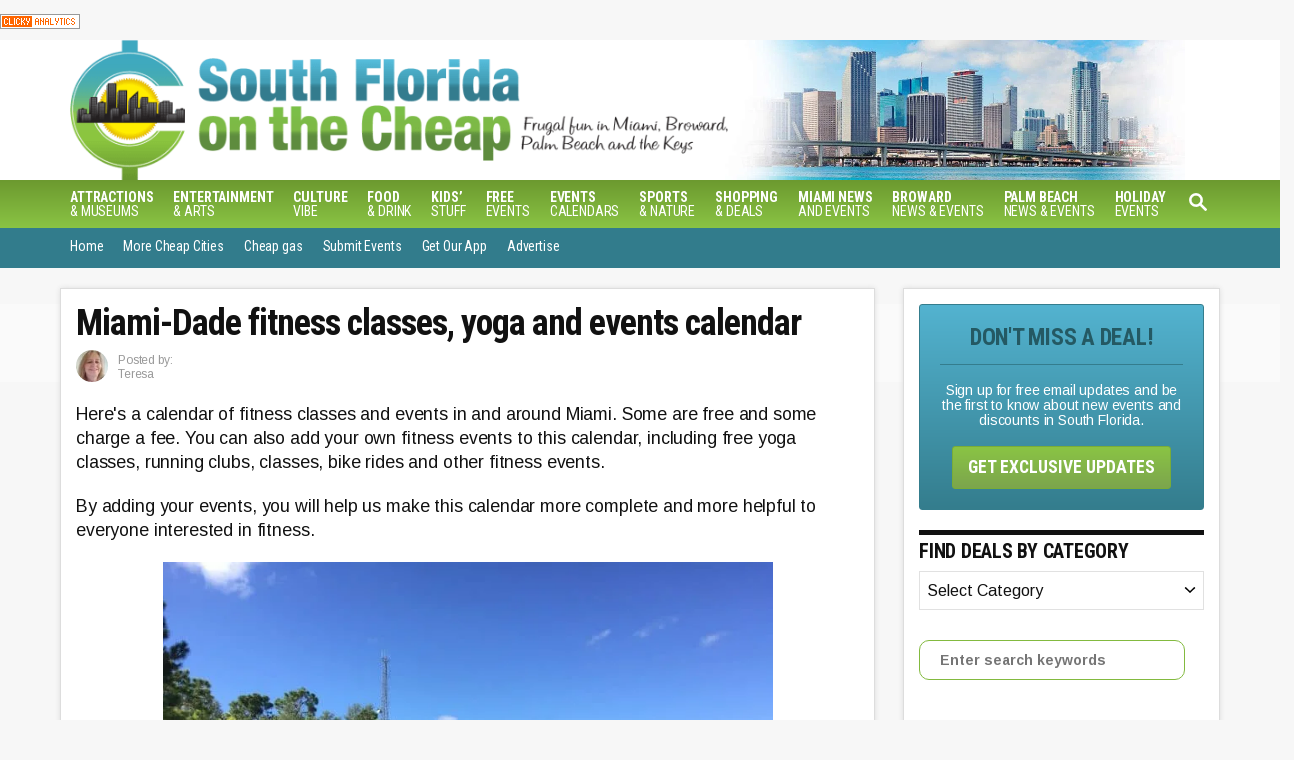

--- FILE ---
content_type: text/html; charset=UTF-8
request_url: https://miamionthecheap.com/fitness-classes-and-events-calendar/
body_size: 28365
content:
<!DOCTYPE html><html lang="en-US"><head><meta charset="UTF-8"><link rel="preconnect" href="https://fonts.gstatic.com/" crossorigin /><meta name="viewport" content="width=device-width, initial-scale=1.0"><meta http-equiv="X-UA-Compatible" content="ie=edge"><style>@font-face{font-family:'Arimo';font-style:italic;font-weight:400;font-display:optional;src:url(https://miamionthecheap.com/lotc-cms/wp-content/mvt-fonts/1/Arimo/400-italic/400-italic.woff2) format('woff2');unicode-range:U+0000-00FF,U+0131,U+0152-0153,U+02BB-02BC,U+02C6,U+02DA,U+02DC,U+2000-206F,U+2074,U+20AC,U+2122,U+2191,U+2193,U+2212,U+2215,U+FEFF,U+FFFD} @font-face{font-family:'Arimo';font-style:italic;font-weight:700;font-display:optional;src:url(https://miamionthecheap.com/lotc-cms/wp-content/mvt-fonts/1/Arimo/700-italic/700-italic.woff2) format('woff2');unicode-range:U+0000-00FF,U+0131,U+0152-0153,U+02BB-02BC,U+02C6,U+02DA,U+02DC,U+2000-206F,U+2074,U+20AC,U+2122,U+2191,U+2193,U+2212,U+2215,U+FEFF,U+FFFD} @font-face{font-family:'Arimo';font-style:normal;font-weight:400;font-display:optional;src:url(https://miamionthecheap.com/lotc-cms/wp-content/mvt-fonts/1/Arimo/400-normal/400-normal.woff2) format('woff2');unicode-range:U+0000-00FF,U+0131,U+0152-0153,U+02BB-02BC,U+02C6,U+02DA,U+02DC,U+2000-206F,U+2074,U+20AC,U+2122,U+2191,U+2193,U+2212,U+2215,U+FEFF,U+FFFD} @font-face{font-family:'Arimo';font-style:normal;font-weight:700;font-display:optional;src:url(https://miamionthecheap.com/lotc-cms/wp-content/mvt-fonts/1/Arimo/700-normal/700-normal.woff2) format('woff2');unicode-range:U+0000-00FF,U+0131,U+0152-0153,U+02BB-02BC,U+02C6,U+02DA,U+02DC,U+2000-206F,U+2074,U+20AC,U+2122,U+2191,U+2193,U+2212,U+2215,U+FEFF,U+FFFD}</style><style>@font-face{font-family:'Roboto Condensed';font-style:italic;font-weight:400;font-display:optional;src:url(https://miamionthecheap.com/lotc-cms/wp-content/mvt-fonts/1/Roboto-Condensed/400-italic/400-italic.woff2) format('woff2');unicode-range:U+0000-00FF,U+0131,U+0152-0153,U+02BB-02BC,U+02C6,U+02DA,U+02DC,U+2000-206F,U+2074,U+20AC,U+2122,U+2191,U+2193,U+2212,U+2215,U+FEFF,U+FFFD} @font-face{font-family:'Roboto Condensed';font-style:italic;font-weight:700;font-display:optional;src:url(https://miamionthecheap.com/lotc-cms/wp-content/mvt-fonts/1/Roboto-Condensed/700-italic/700-italic.woff2) format('woff2');unicode-range:U+0000-00FF,U+0131,U+0152-0153,U+02BB-02BC,U+02C6,U+02DA,U+02DC,U+2000-206F,U+2074,U+20AC,U+2122,U+2191,U+2193,U+2212,U+2215,U+FEFF,U+FFFD} @font-face{font-family:'Roboto Condensed';font-style:normal;font-weight:400;font-display:optional;src:url(https://miamionthecheap.com/lotc-cms/wp-content/mvt-fonts/1/Roboto-Condensed/400-normal/400-normal.woff2) format('woff2');unicode-range:U+0000-00FF,U+0131,U+0152-0153,U+02BB-02BC,U+02C6,U+02DA,U+02DC,U+2000-206F,U+2074,U+20AC,U+2122,U+2191,U+2193,U+2212,U+2215,U+FEFF,U+FFFD} @font-face{font-family:'Roboto Condensed';font-style:normal;font-weight:700;font-display:optional;src:url(https://miamionthecheap.com/lotc-cms/wp-content/mvt-fonts/1/Roboto-Condensed/700-normal/700-normal.woff2) format('woff2');unicode-range:U+0000-00FF,U+0131,U+0152-0153,U+02BB-02BC,U+02C6,U+02DA,U+02DC,U+2000-206F,U+2074,U+20AC,U+2122,U+2191,U+2193,U+2212,U+2215,U+FEFF,U+FFFD}</style><meta name='robots' content='index, follow, max-image-preview:large, max-snippet:-1, max-video-preview:-1' /><style>img:is([sizes="auto" i], [sizes^="auto," i]) { contain-intrinsic-size: 3000px 1500px }</style><meta property="og:locale" content="en_US" /><meta property="og:type" content="article" /><meta property="og:title" content="Miami-Dade fitness classes, yoga and events calendar" /><meta property="og:description" content="Here&#039;s a calendar of fitness classes and events in and around Miami. Some are free and some charge a fee. You can also add your own fitness events to this calendar, including free yoga classes," /><meta property="og:url" content="https://miamionthecheap.com/fitness-classes-and-events-calendar/" /><meta property="og:site_name" content="South Florida on the Cheap" /><meta property="og:updated_time" content="2024-04-05T20:45:02+00:00" /><meta property="article:published_time" content="2024-04-01T11:49:48+00:00" /><meta property="article:modified_time" content="2024-04-05T20:45:02+00:00" /><meta name="twitter:card" content="summary_large_image" /><meta name="twitter:title" content="Miami-Dade fitness classes, yoga and events calendar" /><meta name="twitter:description" content="Here&#039;s a calendar of fitness classes and events in and around Miami. Some are free and some charge a fee. You can also add your own fitness events to this calendar, including free yoga classes," /><meta class="flipboard-article" content="Here&#039;s a calendar of fitness classes and events in and around Miami. Some are free and some charge a fee. You can also add your own fitness events to this calendar, including free yoga classes," /><meta property="og:image" content="https://miamionthecheap.com/lotc-cms/wp-content/uploads/2020/04/deering-estate-miami-yoga-full-moon-wide-1536x701-1.jpeg" /><meta name="twitter:image" content="https://miamionthecheap.com/lotc-cms/wp-content/uploads/2020/04/deering-estate-miami-yoga-full-moon-wide-1536x701-1.jpeg" /><meta property="og:image:width" content="1536" /><meta property="og:image:height" content="701" /><title>Miami-Dade fitness classes, yoga and events calendar - South Florida on the Cheap</title><meta name="author" content="Teresa" /> <script type="application/ld+json" class="yoast-schema-graph">{"@context":"https://schema.org","@graph":[{"@type":"Article","@id":"https://miamionthecheap.com/fitness-classes-and-events-calendar/#article","isPartOf":{"@id":"https://miamionthecheap.com/fitness-classes-and-events-calendar/"},"author":{"name":"Teresa","@id":"https://miamionthecheap.com/#/schema/person/1dba637143847ffe6ff5043bd5f72ba4"},"headline":"Miami-Dade fitness classes, yoga and events calendar","datePublished":"2024-04-01T15:49:48+00:00","dateModified":"2024-04-06T00:45:02+00:00","mainEntityOfPage":{"@id":"https://miamionthecheap.com/fitness-classes-and-events-calendar/"},"wordCount":96,"publisher":{"@id":"https://miamionthecheap.com/#organization"},"image":{"@id":"https://miamionthecheap.com/fitness-classes-and-events-calendar/#primaryimage"},"thumbnailUrl":"https://miamionthecheap.com/lotc-cms/wp-content/uploads/2020/04/deering-estate-miami-yoga-full-moon-wide-1536x701-1.jpeg","articleSection":["Best of Miami","Events Miami","Sports and recreation"],"inLanguage":"en-US"},{"@type":"WebPage","@id":"https://miamionthecheap.com/fitness-classes-and-events-calendar/","url":"https://miamionthecheap.com/fitness-classes-and-events-calendar/","name":"Miami-Dade fitness classes, yoga and events calendar - South Florida on the Cheap","isPartOf":{"@id":"https://miamionthecheap.com/#website"},"primaryImageOfPage":{"@id":"https://miamionthecheap.com/fitness-classes-and-events-calendar/#primaryimage"},"image":{"@id":"https://miamionthecheap.com/fitness-classes-and-events-calendar/#primaryimage"},"thumbnailUrl":"https://miamionthecheap.com/lotc-cms/wp-content/uploads/2020/04/deering-estate-miami-yoga-full-moon-wide-1536x701-1.jpeg","datePublished":"2024-04-01T15:49:48+00:00","dateModified":"2024-04-06T00:45:02+00:00","breadcrumb":{"@id":"https://miamionthecheap.com/fitness-classes-and-events-calendar/#breadcrumb"},"inLanguage":"en-US","potentialAction":[{"@type":"ReadAction","target":["https://miamionthecheap.com/fitness-classes-and-events-calendar/"]}]},{"@type":"ImageObject","inLanguage":"en-US","@id":"https://miamionthecheap.com/fitness-classes-and-events-calendar/#primaryimage","url":"https://miamionthecheap.com/lotc-cms/wp-content/uploads/2020/04/deering-estate-miami-yoga-full-moon-wide-1536x701-1.jpeg","contentUrl":"https://miamionthecheap.com/lotc-cms/wp-content/uploads/2020/04/deering-estate-miami-yoga-full-moon-wide-1536x701-1.jpeg","width":1536,"height":701,"caption":"(Photo courtesy of Deering Estate)"},{"@type":"BreadcrumbList","@id":"https://miamionthecheap.com/fitness-classes-and-events-calendar/#breadcrumb","itemListElement":[{"@type":"ListItem","position":1,"name":"Home","item":"https://miamionthecheap.com/"},{"@type":"ListItem","position":2,"name":"Miami-Dade fitness classes, yoga and events calendar"}]},{"@type":"WebSite","@id":"https://miamionthecheap.com/#website","url":"https://miamionthecheap.com/","name":"South Florida on the Cheap","description":"discounts, deals and free events in Miami, Broward and Palm Beach","publisher":{"@id":"https://miamionthecheap.com/#organization"},"potentialAction":[{"@type":"SearchAction","target":{"@type":"EntryPoint","urlTemplate":"https://miamionthecheap.com/?s={search_term_string}"},"query-input":{"@type":"PropertyValueSpecification","valueRequired":true,"valueName":"search_term_string"}}],"inLanguage":"en-US"},{"@type":"Organization","@id":"https://miamionthecheap.com/#organization","name":"South Florida on the Cheap","alternateName":"Miami on the Cheap","url":"https://miamionthecheap.com/","logo":{"@type":"ImageObject","inLanguage":"en-US","@id":"https://miamionthecheap.com/#/schema/logo/image/","url":"https://miamionthecheap.com/lotc-cms/wp-content/uploads/2023/09/south-florida_badge.jpg","contentUrl":"https://miamionthecheap.com/lotc-cms/wp-content/uploads/2023/09/south-florida_badge.jpg","width":314,"height":386,"caption":"South Florida on the Cheap"},"image":{"@id":"https://miamionthecheap.com/#/schema/logo/image/"},"sameAs":["https://www.facebook.com/southfloridaonthecheap","https://www.pinterest.com/miamicheap","https://www.instagram.com/miamicheap/"]},{"@type":"Person","@id":"https://miamionthecheap.com/#/schema/person/1dba637143847ffe6ff5043bd5f72ba4","name":"Teresa","image":{"@type":"ImageObject","inLanguage":"en-US","@id":"https://miamionthecheap.com/#/schema/person/image/","url":"https://miamionthecheap.com/lotc-cms/wp-content/uploads/2021/10/teresa-october-2020c-scaled-e1633724887350-125x125.jpg","contentUrl":"https://miamionthecheap.com/lotc-cms/wp-content/uploads/2021/10/teresa-october-2020c-scaled-e1633724887350-125x125.jpg","caption":"Teresa"},"description":"Teresa Mears is a publisher, writer and editor who was raised to be frugal. She became a website entrepreneur after 30 years as an editor at newspapers ranging in size from the Portland (Tenn.) Leader to The Los Angeles Times and The Miami Herald, where she worked most recently. She moved to Florida in 1980 because it was the only place she could get a job during that recession and has lived in South Florida since 1985, in Miami, Hollywood, Tamarac, Wilton Manors and Fort Pierce. She is co-owner and CEO of the parent network, Living on the Cheap.","sameAs":["https://www.miamionthecheap.com"],"url":"https://miamionthecheap.com/author/tmears/"}]}</script> <link rel='dns-prefetch' href='//scripts.mediavine.com' /><link rel='dns-prefetch' href='//www.googletagmanager.com' /><link rel='dns-prefetch' href='//stats.wp.com' /><link rel='dns-prefetch' href='//code.jquery.com' /><link rel='dns-prefetch' href='//fonts.googleapis.com' /><link rel='dns-prefetch' href='//cdnjs.cloudflare.com' /><link rel='dns-prefetch' href='//v0.wordpress.com' /><link rel="alternate" type="application/rss+xml" title="South Florida on the Cheap &raquo; Feed" href="https://miamionthecheap.com/feed/" /><link rel="alternate" type="application/rss+xml" title="South Florida on the Cheap &raquo; Comments Feed" href="https://miamionthecheap.com/comments/feed/" /><style type="text/css" id="mv-trellis-custom-css">:root{--mv-trellis-color-link:var(--mv-trellis-color-primary);--mv-trellis-color-link-hover:var(--mv-trellis-color-secondary);--mv-trellis-font-body:Arimo,sans-serif;;--mv-trellis-font-heading:"Roboto Condensed",sans-serif;;--mv-trellis-font-size-ex-sm:0.667rem;--mv-trellis-font-size-sm:0.875rem;--mv-trellis-font-size:1rem;--mv-trellis-font-size-lg:1.125rem;--mv-trellis-color-primary:#83ba3f;--mv-trellis-color-secondary:#49a7c0;--mv-trellis-max-logo-size:100px;--mv-trellis-gutter-small:10px;--mv-trellis-gutter:20px;--mv-trellis-gutter-double:40px;--mv-trellis-gutter-large:50px;}</style><script>WebFontConfig={google:{families:["Arimo:400,400italic,700,700italic","Roboto Condensed:400,400italic,700,700italic"]}};if ( typeof WebFont === "object" && typeof WebFont.load === "function" ) { WebFont.load( WebFontConfig ); }</script><script data-optimized="1" src="https://miamionthecheap.com/lotc-cms/wp-content/plugins/litespeed-cache/assets/js/webfontloader.min.js"></script> <link rel='stylesheet' id='datepicker-style-css' href='https://code.jquery.com/ui/1.11.4/themes/start/jquery-ui.css?ver=21547625870a1085d8b6c0f6ce9ca1ef' type='text/css' media='all' /><link rel='stylesheet' id='lotc-events-style-css' href='https://miamionthecheap.com/lotc-cms/wp-content/plugins/living-on-the-cheap-events/css/lotc-events.css?ver=21547625870a1085d8b6c0f6ce9ca1ef' type='text/css' media='all' /><link rel='stylesheet' id='wpra-lightbox-css' href='https://miamionthecheap.com/lotc-cms/wp-content/plugins/wp-rss-aggregator/core/css/jquery-colorbox.css?ver=1.4.33' type='text/css' media='all' /><link rel='stylesheet' id='menu-icons-extra-css' href='https://miamionthecheap.com/lotc-cms/wp-content/plugins/menu-icons/css/extra.min.css?ver=0.13.20' type='text/css' media='all' /><link rel='stylesheet' id='wp-block-library-css' href='https://miamionthecheap.com/lotc-cms/wp-includes/css/dist/block-library/style.min.css?ver=21547625870a1085d8b6c0f6ce9ca1ef' type='text/css' media='all' /><style id='classic-theme-styles-inline-css' type='text/css'>/*! This file is auto-generated */
.wp-block-button__link{color:#fff;background-color:#32373c;border-radius:9999px;box-shadow:none;text-decoration:none;padding:calc(.667em + 2px) calc(1.333em + 2px);font-size:1.125em}.wp-block-file__button{background:#32373c;color:#fff;text-decoration:none}</style><style id='safe-svg-svg-icon-style-inline-css' type='text/css'>.safe-svg-cover{text-align:center}.safe-svg-cover .safe-svg-inside{display:inline-block;max-width:100%}.safe-svg-cover svg{fill:currentColor;height:100%;max-height:100%;max-width:100%;width:100%}</style><link rel='stylesheet' id='wpra-displays-css' href='https://miamionthecheap.com/lotc-cms/wp-content/plugins/wp-rss-aggregator/core/css/displays.css?ver=5.0.10' type='text/css' media='all' /><link rel='stylesheet' id='wpra-et-layout-css-css' href='https://miamionthecheap.com/lotc-cms/wp-content/plugins/wp-rss-aggregator-premium//basic/css/et-layout.css?ver=5.0.10' type='text/css' media='all' /><link rel='stylesheet' id='wpra-grid-layout-css-css' href='https://miamionthecheap.com/lotc-cms/wp-content/plugins/wp-rss-aggregator-premium//basic/css/grid-layout.css?ver=5.0.10' type='text/css' media='all' /><link rel='stylesheet' id='mediaelement-css' href='https://miamionthecheap.com/lotc-cms/wp-includes/js/mediaelement/mediaelementplayer-legacy.min.css?ver=4.2.17' type='text/css' media='all' /><link rel='stylesheet' id='wp-mediaelement-css' href='https://miamionthecheap.com/lotc-cms/wp-includes/js/mediaelement/wp-mediaelement.min.css?ver=21547625870a1085d8b6c0f6ce9ca1ef' type='text/css' media='all' /><style id='jetpack-sharing-buttons-style-inline-css' type='text/css'>.jetpack-sharing-buttons__services-list{display:flex;flex-direction:row;flex-wrap:wrap;gap:0;list-style-type:none;margin:5px;padding:0}.jetpack-sharing-buttons__services-list.has-small-icon-size{font-size:12px}.jetpack-sharing-buttons__services-list.has-normal-icon-size{font-size:16px}.jetpack-sharing-buttons__services-list.has-large-icon-size{font-size:24px}.jetpack-sharing-buttons__services-list.has-huge-icon-size{font-size:36px}@media print{.jetpack-sharing-buttons__services-list{display:none!important}}.editor-styles-wrapper .wp-block-jetpack-sharing-buttons{gap:0;padding-inline-start:0}ul.jetpack-sharing-buttons__services-list.has-background{padding:1.25em 2.375em}</style><style id='global-styles-inline-css' type='text/css'>:root{--wp--preset--aspect-ratio--square: 1;--wp--preset--aspect-ratio--4-3: 4/3;--wp--preset--aspect-ratio--3-4: 3/4;--wp--preset--aspect-ratio--3-2: 3/2;--wp--preset--aspect-ratio--2-3: 2/3;--wp--preset--aspect-ratio--16-9: 16/9;--wp--preset--aspect-ratio--9-16: 9/16;--wp--preset--color--black: #000000;--wp--preset--color--cyan-bluish-gray: #abb8c3;--wp--preset--color--white: #ffffff;--wp--preset--color--pale-pink: #f78da7;--wp--preset--color--vivid-red: #cf2e2e;--wp--preset--color--luminous-vivid-orange: #ff6900;--wp--preset--color--luminous-vivid-amber: #fcb900;--wp--preset--color--light-green-cyan: #7bdcb5;--wp--preset--color--vivid-green-cyan: #00d084;--wp--preset--color--pale-cyan-blue: #8ed1fc;--wp--preset--color--vivid-cyan-blue: #0693e3;--wp--preset--color--vivid-purple: #9b51e0;--wp--preset--gradient--vivid-cyan-blue-to-vivid-purple: linear-gradient(135deg,rgba(6,147,227,1) 0%,rgb(155,81,224) 100%);--wp--preset--gradient--light-green-cyan-to-vivid-green-cyan: linear-gradient(135deg,rgb(122,220,180) 0%,rgb(0,208,130) 100%);--wp--preset--gradient--luminous-vivid-amber-to-luminous-vivid-orange: linear-gradient(135deg,rgba(252,185,0,1) 0%,rgba(255,105,0,1) 100%);--wp--preset--gradient--luminous-vivid-orange-to-vivid-red: linear-gradient(135deg,rgba(255,105,0,1) 0%,rgb(207,46,46) 100%);--wp--preset--gradient--very-light-gray-to-cyan-bluish-gray: linear-gradient(135deg,rgb(238,238,238) 0%,rgb(169,184,195) 100%);--wp--preset--gradient--cool-to-warm-spectrum: linear-gradient(135deg,rgb(74,234,220) 0%,rgb(151,120,209) 20%,rgb(207,42,186) 40%,rgb(238,44,130) 60%,rgb(251,105,98) 80%,rgb(254,248,76) 100%);--wp--preset--gradient--blush-light-purple: linear-gradient(135deg,rgb(255,206,236) 0%,rgb(152,150,240) 100%);--wp--preset--gradient--blush-bordeaux: linear-gradient(135deg,rgb(254,205,165) 0%,rgb(254,45,45) 50%,rgb(107,0,62) 100%);--wp--preset--gradient--luminous-dusk: linear-gradient(135deg,rgb(255,203,112) 0%,rgb(199,81,192) 50%,rgb(65,88,208) 100%);--wp--preset--gradient--pale-ocean: linear-gradient(135deg,rgb(255,245,203) 0%,rgb(182,227,212) 50%,rgb(51,167,181) 100%);--wp--preset--gradient--electric-grass: linear-gradient(135deg,rgb(202,248,128) 0%,rgb(113,206,126) 100%);--wp--preset--gradient--midnight: linear-gradient(135deg,rgb(2,3,129) 0%,rgb(40,116,252) 100%);--wp--preset--font-size--small: 13px;--wp--preset--font-size--medium: 20px;--wp--preset--font-size--large: 36px;--wp--preset--font-size--x-large: 42px;--wp--preset--spacing--20: 0.44rem;--wp--preset--spacing--30: 0.67rem;--wp--preset--spacing--40: 1rem;--wp--preset--spacing--50: 1.5rem;--wp--preset--spacing--60: 2.25rem;--wp--preset--spacing--70: 3.38rem;--wp--preset--spacing--80: 5.06rem;--wp--preset--shadow--natural: 6px 6px 9px rgba(0, 0, 0, 0.2);--wp--preset--shadow--deep: 12px 12px 50px rgba(0, 0, 0, 0.4);--wp--preset--shadow--sharp: 6px 6px 0px rgba(0, 0, 0, 0.2);--wp--preset--shadow--outlined: 6px 6px 0px -3px rgba(255, 255, 255, 1), 6px 6px rgba(0, 0, 0, 1);--wp--preset--shadow--crisp: 6px 6px 0px rgba(0, 0, 0, 1);}:where(.is-layout-flex){gap: 0.5em;}:where(.is-layout-grid){gap: 0.5em;}body .is-layout-flex{display: flex;}.is-layout-flex{flex-wrap: wrap;align-items: center;}.is-layout-flex > :is(*, div){margin: 0;}body .is-layout-grid{display: grid;}.is-layout-grid > :is(*, div){margin: 0;}:where(.wp-block-columns.is-layout-flex){gap: 2em;}:where(.wp-block-columns.is-layout-grid){gap: 2em;}:where(.wp-block-post-template.is-layout-flex){gap: 1.25em;}:where(.wp-block-post-template.is-layout-grid){gap: 1.25em;}.has-black-color{color: var(--wp--preset--color--black) !important;}.has-cyan-bluish-gray-color{color: var(--wp--preset--color--cyan-bluish-gray) !important;}.has-white-color{color: var(--wp--preset--color--white) !important;}.has-pale-pink-color{color: var(--wp--preset--color--pale-pink) !important;}.has-vivid-red-color{color: var(--wp--preset--color--vivid-red) !important;}.has-luminous-vivid-orange-color{color: var(--wp--preset--color--luminous-vivid-orange) !important;}.has-luminous-vivid-amber-color{color: var(--wp--preset--color--luminous-vivid-amber) !important;}.has-light-green-cyan-color{color: var(--wp--preset--color--light-green-cyan) !important;}.has-vivid-green-cyan-color{color: var(--wp--preset--color--vivid-green-cyan) !important;}.has-pale-cyan-blue-color{color: var(--wp--preset--color--pale-cyan-blue) !important;}.has-vivid-cyan-blue-color{color: var(--wp--preset--color--vivid-cyan-blue) !important;}.has-vivid-purple-color{color: var(--wp--preset--color--vivid-purple) !important;}.has-black-background-color{background-color: var(--wp--preset--color--black) !important;}.has-cyan-bluish-gray-background-color{background-color: var(--wp--preset--color--cyan-bluish-gray) !important;}.has-white-background-color{background-color: var(--wp--preset--color--white) !important;}.has-pale-pink-background-color{background-color: var(--wp--preset--color--pale-pink) !important;}.has-vivid-red-background-color{background-color: var(--wp--preset--color--vivid-red) !important;}.has-luminous-vivid-orange-background-color{background-color: var(--wp--preset--color--luminous-vivid-orange) !important;}.has-luminous-vivid-amber-background-color{background-color: var(--wp--preset--color--luminous-vivid-amber) !important;}.has-light-green-cyan-background-color{background-color: var(--wp--preset--color--light-green-cyan) !important;}.has-vivid-green-cyan-background-color{background-color: var(--wp--preset--color--vivid-green-cyan) !important;}.has-pale-cyan-blue-background-color{background-color: var(--wp--preset--color--pale-cyan-blue) !important;}.has-vivid-cyan-blue-background-color{background-color: var(--wp--preset--color--vivid-cyan-blue) !important;}.has-vivid-purple-background-color{background-color: var(--wp--preset--color--vivid-purple) !important;}.has-black-border-color{border-color: var(--wp--preset--color--black) !important;}.has-cyan-bluish-gray-border-color{border-color: var(--wp--preset--color--cyan-bluish-gray) !important;}.has-white-border-color{border-color: var(--wp--preset--color--white) !important;}.has-pale-pink-border-color{border-color: var(--wp--preset--color--pale-pink) !important;}.has-vivid-red-border-color{border-color: var(--wp--preset--color--vivid-red) !important;}.has-luminous-vivid-orange-border-color{border-color: var(--wp--preset--color--luminous-vivid-orange) !important;}.has-luminous-vivid-amber-border-color{border-color: var(--wp--preset--color--luminous-vivid-amber) !important;}.has-light-green-cyan-border-color{border-color: var(--wp--preset--color--light-green-cyan) !important;}.has-vivid-green-cyan-border-color{border-color: var(--wp--preset--color--vivid-green-cyan) !important;}.has-pale-cyan-blue-border-color{border-color: var(--wp--preset--color--pale-cyan-blue) !important;}.has-vivid-cyan-blue-border-color{border-color: var(--wp--preset--color--vivid-cyan-blue) !important;}.has-vivid-purple-border-color{border-color: var(--wp--preset--color--vivid-purple) !important;}.has-vivid-cyan-blue-to-vivid-purple-gradient-background{background: var(--wp--preset--gradient--vivid-cyan-blue-to-vivid-purple) !important;}.has-light-green-cyan-to-vivid-green-cyan-gradient-background{background: var(--wp--preset--gradient--light-green-cyan-to-vivid-green-cyan) !important;}.has-luminous-vivid-amber-to-luminous-vivid-orange-gradient-background{background: var(--wp--preset--gradient--luminous-vivid-amber-to-luminous-vivid-orange) !important;}.has-luminous-vivid-orange-to-vivid-red-gradient-background{background: var(--wp--preset--gradient--luminous-vivid-orange-to-vivid-red) !important;}.has-very-light-gray-to-cyan-bluish-gray-gradient-background{background: var(--wp--preset--gradient--very-light-gray-to-cyan-bluish-gray) !important;}.has-cool-to-warm-spectrum-gradient-background{background: var(--wp--preset--gradient--cool-to-warm-spectrum) !important;}.has-blush-light-purple-gradient-background{background: var(--wp--preset--gradient--blush-light-purple) !important;}.has-blush-bordeaux-gradient-background{background: var(--wp--preset--gradient--blush-bordeaux) !important;}.has-luminous-dusk-gradient-background{background: var(--wp--preset--gradient--luminous-dusk) !important;}.has-pale-ocean-gradient-background{background: var(--wp--preset--gradient--pale-ocean) !important;}.has-electric-grass-gradient-background{background: var(--wp--preset--gradient--electric-grass) !important;}.has-midnight-gradient-background{background: var(--wp--preset--gradient--midnight) !important;}.has-small-font-size{font-size: var(--wp--preset--font-size--small) !important;}.has-medium-font-size{font-size: var(--wp--preset--font-size--medium) !important;}.has-large-font-size{font-size: var(--wp--preset--font-size--large) !important;}.has-x-large-font-size{font-size: var(--wp--preset--font-size--x-large) !important;}
:where(.wp-block-post-template.is-layout-flex){gap: 1.25em;}:where(.wp-block-post-template.is-layout-grid){gap: 1.25em;}
:where(.wp-block-columns.is-layout-flex){gap: 2em;}:where(.wp-block-columns.is-layout-grid){gap: 2em;}
:root :where(.wp-block-pullquote){font-size: 1.5em;line-height: 1.6;}</style><link rel='stylesheet' id='dpsp-frontend-style-pro-css' href='https://miamionthecheap.com/lotc-cms/wp-content/plugins/social-pug/assets/dist/style-frontend-pro.css?ver=1.36.3' type='text/css' media='all' /><style id='dpsp-frontend-style-pro-inline-css' type='text/css'>@media screen and ( max-width : 720px ) {
					.dpsp-content-wrapper.dpsp-hide-on-mobile,
					.dpsp-share-text.dpsp-hide-on-mobile {
						display: none;
					}
					.dpsp-has-spacing .dpsp-networks-btns-wrapper li {
						margin:0 2% 10px 0;
					}
					.dpsp-network-btn.dpsp-has-label:not(.dpsp-has-count) {
						max-height: 40px;
						padding: 0;
						justify-content: center;
					}
					.dpsp-content-wrapper.dpsp-size-small .dpsp-network-btn.dpsp-has-label:not(.dpsp-has-count){
						max-height: 32px;
					}
					.dpsp-content-wrapper.dpsp-size-large .dpsp-network-btn.dpsp-has-label:not(.dpsp-has-count){
						max-height: 46px;
					}
				}
			
			@media screen and ( max-width : 720px ) {
				aside#dpsp-floating-sidebar.dpsp-hide-on-mobile.opened {
					display: none;
				}
			}
			
@media only screen and (min-width: 721px) and (max-width: 1350px) {.has-grow-sidebar .content > .wrapper,.has-grow-sidebar .footer > .wrapper {margin-left:60px;}.has-grow-sidebar .wrapper-content{padding-left:10px;padding-right:10px;}}@media only screen and (max-width:1184px) {.has-grow-sidebar .widget-container.mv_trellis_mobile_hide{display:none;}.has-grow-sidebar .wrapper-content{display:block;}}</style><link rel='stylesheet' id='fontawesome-css' href='//cdnjs.cloudflare.com/ajax/libs/font-awesome/7.0.0/css/all.min.css?ver=1.0.0' type='text/css' media='all' /><link rel='stylesheet' id='forget-about-shortcode-buttons-css' href='https://miamionthecheap.com/lotc-cms/wp-content/plugins/forget-about-shortcode-buttons/public/css/button-styles.css?ver=2.1.3' type='text/css' media='all' /><link rel='stylesheet' id='mv-trellis-css' href='https://miamionthecheap.com/lotc-cms/wp-content/themes/mediavine-trellis/assets/dist/main.0.18.1.css?ver=0.18.1' type='text/css' media='all' /><link rel='stylesheet' id='mv-trellis--css' href='https://miamionthecheap.com/lotc-cms/wp-content/themes/lotc-trellis/assets/dist/css/main.0.0.1.css' type='text/css' media='all' /> <script id="mv-trellis-localModel" data-cfasync="false">window.$adManagementConfig = window.$adManagementConfig || {};
					window.$adManagementConfig.web = window.$adManagementConfig.web || {};
					window.$adManagementConfig.web.localModel = {"optimize_mobile_pagespeed":true,"optimize_desktop_pagespeed":true,"content_selector":".mvt-content","footer_selector":"footer.footer","content_selector_mobile":".mvt-content","comments_selector":"","sidebar_atf_selector":".sidebar-primary .widget-container:nth-last-child(3)","sidebar_atf_position":"afterend","sidebar_btf_selector":".mv-sticky-slot","sidebar_btf_position":"beforeend","content_stop_selector":"","sidebar_btf_stop_selector":"footer.footer","custom_css":"","ad_box":true,"sidebar_minimum_width":"1184","native_html_templates":{"feed":"<aside class=\"mv-trellis-native-ad-feed\"><div class=\"native-ad-image\" style=\"min-height:213px;min-width:320px;\"><div style=\"display: none;\" data-native-size=\"[300, 250]\" data-native-type=\"video\"><\/div><div style=\"width:320px;height:213px;\" data-native-size=\"[320,213]\" data-native-type=\"image\"><\/div><\/div><div class=\"native-content\"><img class=\"native-icon\" data-native-type=\"icon\" style=\"max-height: 50px; width: auto;\"><h2 data-native-len=\"80\" data-native-d-len=\"120\" data-native-type=\"title\"><\/h2><div data-native-len=\"140\" data-native-d-len=\"340\" data-native-type=\"body\"><\/div><div class=\"cta-container\"><div data-native-type=\"sponsoredBy\"><\/div><a rel=\"nonopener sponsor\" data-native-type=\"clickUrl\" class=\"button article-read-more\"><span data-native-type=\"cta\"><\/span><\/a><\/div><\/div><\/aside>","content":"<aside class=\"mv-trellis-native-ad-content\"><div class=\"native-ad-image\"><div style=\"display: none;\" data-native-size=\"[300, 250]\" data-native-type=\"video\"><\/div><div data-native-size=\"[300,300]\" data-native-type=\"image\"><\/div><\/div><div class=\"native-content\"><img class=\"native-icon\" data-native-type=\"icon\" style=\"max-height: 50px; width: auto;\"><h2 data-native-len=\"80\" data-native-d-len=\"120\" data-native-type=\"title\"><\/h2><div data-native-len=\"140\" data-native-d-len=\"340\" data-native-type=\"body\"><\/div><div class=\"cta-container\"><div data-native-type=\"sponsoredBy\"><\/div><a data-native-type=\"clickUrl\" class=\"button article-read-more\"><span data-native-type=\"cta\"><\/span><\/a><\/div><\/div><\/aside>","sidebar":"<aside class=\"mv-trellis-native-ad-sidebar\"><div class=\"native-ad-image\"><div style=\"display: none;\" data-native-size=\"[300, 250]\" data-native-type=\"video\"><\/div><div data-native-size=\"[300,300]\" data-native-type=\"image\"><\/div><\/div><img class=\"native-icon\" data-native-type=\"icon\" style=\"max-height: 50px; width: auto;\"><h3 data-native-len=\"80\"><a rel=\"nonopener sponsor\" data-native-type=\"title\"><\/a><\/h3><div data-native-len=\"140\" data-native-d-len=\"340\" data-native-type=\"body\"><\/div><div data-native-type=\"sponsoredBy\"><\/div><a data-native-type=\"clickUrl\" class=\"button article-read-more\"><span data-native-type=\"cta\"><\/span><\/a><\/aside>","sticky_sidebar":"<aside class=\"mv-trellis-native-ad-sticky-sidebar\"><div class=\"native-ad-image\"><div style=\"display: none;\" data-native-size=\"[300, 250]\" data-native-type=\"video\"><\/div><div data-native-size=\"[300,300]\" data-native-type=\"image\"><\/div><\/div><img class=\"native-icon\" data-native-type=\"icon\" style=\"max-height: 50px; width: auto;\"><h3 data-native-len=\"80\" data-native-type=\"title\"><\/h3><div data-native-len=\"140\" data-native-d-len=\"340\" data-native-type=\"body\"><\/div><div data-native-type=\"sponsoredBy\"><\/div><a data-native-type=\"clickUrl\" class=\"button article-read-more\"><span data-native-type=\"cta\"><\/span><\/a><\/aside>","adhesion":"<aside class=\"mv-trellis-native-ad-adhesion\"><div data-native-size=\"[100,100]\" data-native-type=\"image\"><\/div><div class=\"native-content\"><img class=\"native-icon\" data-native-type=\"icon\" style=\"max-height: 50px; width: auto;\"><div data-native-type=\"sponsoredBy\"><\/div><h6 data-native-len=\"80\" data-native-d-len=\"120\" data-native-type=\"title\"><\/h6><\/div><div class=\"cta-container\"><a class=\"button article-read-more\" data-native-type=\"clickUrl\"><span data-native-type=\"cta\"><\/span><\/a><\/div><\/aside>"}};</script> <script type="text/javascript" src="https://miamionthecheap.com/lotc-cms/wp-includes/js/jquery/jquery.min.js?ver=3.7.1" id="jquery-core-js"></script> <script type="text/javascript" src="https://miamionthecheap.com/lotc-cms/wp-includes/js/jquery/jquery-migrate.min.js?ver=3.4.1" id="jquery-migrate-js"></script> <script type="text/javascript" async="async" fetchpriority="high" data-noptimize="1" data-cfasync="false" src="https://scripts.mediavine.com/tags/miami-on-the-cheap.js?ver=21547625870a1085d8b6c0f6ce9ca1ef" id="mv-script-wrapper-js"></script> <script type="text/javascript" id="ga/js-js" class="mv-trellis-script" src="https://www.googletagmanager.com/gtag/js?id=UA-7082749-1" defer data-noptimize data-handle="ga/js"></script> <script type="text/javascript" id="mv-trellis-images/intersection-observer-js" class="mv-trellis-script" src="https://miamionthecheap.com/lotc-cms/wp-content/plugins/mediavine-trellis-images/assets/dist/IO.0.7.1.js?ver=0.7.1" defer data-noptimize data-handle="mv-trellis-images/intersection-observer"></script> <script type="text/javascript" id="mv-trellis-images/webp-check-js" class="mv-trellis-script" src="https://miamionthecheap.com/lotc-cms/wp-content/mvt-js/1/6a76c27036f54bb48ed9bc3294c5d172.min.js" defer data-noptimize data-handle="mv-trellis-images/webp-check"></script> <link rel="https://api.w.org/" href="https://miamionthecheap.com/wp-json/" /><link rel="alternate" title="JSON" type="application/json" href="https://miamionthecheap.com/wp-json/wp/v2/posts/107961" /><link rel="EditURI" type="application/rsd+xml" title="RSD" href="https://miamionthecheap.com/lotc-cms/xmlrpc.php?rsd" /><link rel="alternate" title="oEmbed (JSON)" type="application/json+oembed" href="https://miamionthecheap.com/wp-json/oembed/1.0/embed?url=https%3A%2F%2Fmiamionthecheap.com%2Ffitness-classes-and-events-calendar%2F" /><link rel="alternate" title="oEmbed (XML)" type="text/xml+oembed" href="https://miamionthecheap.com/wp-json/oembed/1.0/embed?url=https%3A%2F%2Fmiamionthecheap.com%2Ffitness-classes-and-events-calendar%2F&#038;format=xml" /><meta name="hubbub-info" description="Hubbub 1.36.3"><style>img#wpstats{display:none}</style><meta name="google-site-verification" content="mmgjsPqgovyn4apScV5dGjAMUHsCt_ItV8_tMVZODkI" />
 <script async src="https://www.googletagmanager.com/gtag/js?id=G-15QYZZ3L4E"></script> <script>window.dataLayer = window.dataLayer || [];
  function gtag(){dataLayer.push(arguments);}
  gtag('js', new Date());

  gtag('config', 'UA-7082749-1');
  gtag('config', 'G-15QYZZ3L4E');
  gtag('config', 'AW-1050411071');</script> <script src="https://www.anrdoezrs.net/am/3395917/include/allCj/impressions/page/am.js"></script> <a title="Web Analytics" href="https://clicky.com/101420603"><img data-lazyloaded="1" src="[data-uri]" width="80" height="15" alt="Clicky" data-src="//static.getclicky.com/media/links/badge.gif" border="0" /><noscript><img width="80" height="15" alt="Clicky" src="//static.getclicky.com/media/links/badge.gif" border="0" /></noscript></a> <script async data-id="101420603" src="//static.getclicky.com/js"></script> <meta name="facebook-domain-verification" content="94yfkxj2nrwl2yc0et4g62uz9craex" /><style type="text/css" id="mv-trellis-native-ads-css">:root{--mv-trellis-color-native-ad-background: var(--mv-trellis-color-background-accent,#fafafa);}[class*="mv-trellis-native-ad"]{display:flex;flex-direction:column;text-align:center;align-items:center;padding:10px;margin:15px 0;border-top:1px solid #eee;border-bottom:1px solid #eee;background-color:var(--mv-trellis-color-native-ad-background,#fafafa)}[class*="mv-trellis-native-ad"] [data-native-type="image"]{background-repeat:no-repeat;background-size:cover;background-position:center center;}[class*="mv-trellis-native-ad"] [data-native-type="sponsoredBy"]{font-size:0.875rem;text-decoration:none;transition:color .3s ease-in-out,background-color .3s ease-in-out;}[class*="mv-trellis-native-ad"] [data-native-type="title"]{line-height:1;margin:10px 0;max-width:100%;text-decoration:none;transition:color .3s ease-in-out,background-color .3s ease-in-out;}[class*="mv-trellis-native-ad"] [data-native-type="title"],[class*="mv-trellis-native-ad"] [data-native-type="sponsoredBy"]{color:var(--mv-trellis-color-link)}[class*="mv-trellis-native-ad"] [data-native-type="title"]:hover,[class*="mv-trellis-native-ad"] [data-native-type="sponsoredBy"]:hover{color:var(--mv-trellis-color-link-hover)}[class*="mv-trellis-native-ad"] [data-native-type="body"]{max-width:100%;}[class*="mv-trellis-native-ad"] .article-read-more{display:inline-block;font-size:0.875rem;line-height:1.25;margin-left:0px;margin-top:10px;padding:10px 20px;text-align:right;text-decoration:none;text-transform:uppercase;}@media only screen and (min-width:600px){.mv-trellis-native-ad-feed,.mv-trellis-native-ad-content{flex-direction:row;padding:0;text-align:left;}.mv-trellis-native-ad-feed .native-content,.mv-trellis-native-ad-content{padding:10px}}.mv-trellis-native-ad-feed [data-native-type="image"]{max-width:100%;height:auto;}.mv-trellis-native-ad-feed .cta-container,.mv-trellis-native-ad-content .cta-container{display:flex;flex-direction:column;align-items:center;}@media only screen and (min-width:600px){.mv-trellis-native-ad-feed .cta-container,.mv-trellis-native-ad-content .cta-container{flex-direction:row;align-items: flex-end;justify-content:space-between;}}@media only screen and (min-width:600px){.mv-trellis-native-ad-content{padding:0;}.mv-trellis-native-ad-content .native-content{max-width:calc(100% - 300px);padding:15px;}}.mv-trellis-native-ad-content [data-native-type="image"]{height:300px;max-width:100%;width:300px;}.mv-trellis-native-ad-sticky-sidebar,.mv-trellis-native-ad-sidebar{font-size:var(--mv-trellis-font-size-sm,0.875rem);margin:20px 0;max-width:300px;padding:0 0 var(--mv-trellis-gutter,20px);}.mv-trellis-native-ad-sticky-sidebar [data-native-type="image"],.mv-trellis-native-ad-sticky-sidebar [data-native-type="image"]{height:300px;margin:0 auto;max-width:100%;width:300px;}.mv-trellis-native-ad-sticky-sidebar [data-native-type="body"]{padding:0 var(--mv-trellis-gutter,20px);}.mv-trellis-native-ad-sticky-sidebar [data-native-type="sponsoredBy"],.mv-trellis-native-ad-sticky-sidebar [data-native-type="sponsoredBy"]{display:inline-block}.mv-trellis-native-ad-sticky-sidebar h3,.mv-trellis-native-ad-sidebar h3 [data-native-type="title"]{margin:15px auto;width:300px;}.mv-trellis-native-ad-adhesion{background-color:transparent;flex-direction:row;height:90px;margin:0;padding:0 20px;}.mv-trellis-native-ad-adhesion [data-native-type="image"]{height:120px;margin:0 auto;max-width:100%;transform:translateY(-20px);width:120px;}.mv-trellis-native-ad-adhesion [data-native-type="sponsoredBy"],.mv-trellis-native-ad-adhesion  .article-read-more{font-size:0.75rem;}.mv-trellis-native-ad-adhesion [data-native-type="title"]{font-size:1rem;}.mv-trellis-native-ad-adhesion .native-content{display:flex;flex-direction:column;justify-content:center;padding:0 10px;text-align:left;}.mv-trellis-native-ad-adhesion .cta-container{display:flex;align-items:center;}</style><meta name="theme-color" content="#8ac444"/><link rel="manifest" href="https://miamionthecheap.com/lotc-cms/manifest">
 <script type='text/javascript'>!function(f,b,e,v,n,t,s){if(f.fbq)return;n=f.fbq=function(){n.callMethod?
n.callMethod.apply(n,arguments):n.queue.push(arguments)};if(!f._fbq)f._fbq=n;
n.push=n;n.loaded=!0;n.version='2.0';n.queue=[];t=b.createElement(e);t.async=!0;
t.src=v;s=b.getElementsByTagName(e)[0];s.parentNode.insertBefore(t,s)}(window,
document,'script','https://connect.facebook.net/en_US/fbevents.js');</script>  <script type='text/javascript'>var url = window.location.origin + '?ob=open-bridge';
            fbq('set', 'openbridge', '1053337378974096', url);
fbq('init', '1053337378974096', {}, {
    "agent": "wordpress-6.8.3-4.1.5"
})</script><script type='text/javascript'>fbq('track', 'PageView', []);</script><link rel="icon" href="https://miamionthecheap.com/lotc-cms/wp-content/uploads/2025/03/cropped-favicon-32x32.png" sizes="32x32" /><link rel="icon" href="https://miamionthecheap.com/lotc-cms/wp-content/uploads/2025/03/cropped-favicon-192x192.png" sizes="192x192" /><link rel="apple-touch-icon" href="https://miamionthecheap.com/lotc-cms/wp-content/uploads/2025/03/cropped-favicon-180x180.png" /><meta name="msapplication-TileImage" content="https://miamionthecheap.com/lotc-cms/wp-content/uploads/2025/03/cropped-favicon-270x270.png" /><style type="text/css" id="wp-custom-css">/* Makes the sticky ad sticky again */
.content-inner-wrap .sidebar .inner  {
    height: 100% !important;
}
/**mv CLS fix for custom child**/
.header-container {
min-height: 100px;
}
@media only screen and (min-width: 768px) {
.main-navbar #primary-nav ul {
flex-flow: row nowrap; /*updating this to nowrap should prevent the menu items from wrapping to a new line on slower devices.*/
}
.main-navbar #primary-nav ul li a {
		font-size: 14px !important;
	word-break: normal !important;
	/**prevent the cascade from altering font size on load**/
	}
}
@media only screen and (min-width: 960px) {
.header-container {
min-height: 115px;
}
}
@media only screen and (min-width: 992px) {
	.lotc_featured_posts_widget .layout-six .col-md-4:nth-child(3n+1) {
		clear: left;
	}
	.lotc_featured_posts_widget .layout-three .col-md-6:nth-child(2n+1) {
		clear: left;
	}
	.content-inner-wrap.content-primary #content { 
		width: 65%;
	}
	.content-inner-wrap.content-primary .sidebar-primary {
   padding: 0 0 0 15px;
	}
}
@media only screen and (min-width: 1200px) {
.header-container {
min-height: 140px;
}
	
	.content-inner-wrap.content-primary #content { 
		width: 70%;
	}
}
/**end mv CLS fix**/

@media (min-width: 1200px) {
	.lotc_featured_posts_widget .layout-eight .col-md-3:nth-child(4n + 1) {
		clear: left;
	}
}
@media (min-width: 1200px) {
	.widget-row .col-xl-4 {
		width: 33.33333333% !important;
	}
}
@media (min-width: 1600px) {
	.col-xl-4 {
		width: 33.33333333%;
	}
}

.lotc_featured_posts_widget .col-12 .more-link { clear: both !important; }

/* Grid style */
.display-posts-listing.grid {
	display: grid;
	grid-gap: 16px;
	margin-bottom: 20px;
}

.display-posts-listing.grid .title {
	display: block;
}

.display-posts-listing.grid img { 
	display: block; 
	max-width: 100%; 
	height: auto; 
}

@media (min-width: 600px) {
	.display-posts-listing.grid {
		grid-template-columns: repeat( 2, 1fr );
	}
}

@media (min-width: 1024px) {
	.display-posts-listing.grid {
		grid-template-columns: repeat( 3, 1fr );
	}
}

.main-navbar .mobile { text-align: right; }
.main-navbar .mobile .nav-toggle { display: inline-block; vertical-align: middle; }
.main-navbar .mobile .search-toggle { vertical-align: middle; display: inline-block; border: none; padding: 10px 5px; 
}
.main-navbar .mobile .search-toggle svg { fill: #fff; display: inline-block; vertical-align: middle; }
#search-container { height: 0; width: 0; overflow: hidden; }</style><meta name="theme-color" content="#8ac444"><link rel="icon" href="/favicon.ico" type="image/png" /></head><body data-rsssl=1 class="wp-singular post-template-default single single-post postid-107961 single-format-standard wp-theme-mediavine-trellis wp-child-theme-lotc-trellis mvt-no-js has-grow-sidebar mediavine-trellis"><noscript>
<img height="1" width="1" style="display:none" alt="fbpx"
src="https://www.facebook.com/tr?id=1053337378974096&ev=PageView&noscript=1" />
</noscript><a href="#content" class="screen-reader-text">Skip to Content</a><div class="before-content"><header class="header"><div class="wrapper wrapper-header" style="background-image: url(https://miamionthecheap.com/lotc-cms/wp-content/uploads/2021/10/miami-background.jpg.webp); background-size: contain"><div class="header-container">
<a href="https://miamionthecheap.com/" title="South Florida on the Cheap" class="header-logo"><picture><img src="https://miamionthecheap.com/lotc-cms/wp-content/uploads/2022/07/south_florida_on_the_cheap-CROPPED.png.webp" srcset="https://miamionthecheap.com/lotc-cms/wp-content/uploads/2022/07/south_florida_on_the_cheap-CROPPED.png.webp 1433w, https://miamionthecheap.com/lotc-cms/wp-content/uploads/2022/07/south_florida_on_the_cheap-CROPPED-300x64.png.webp 300w, https://miamionthecheap.com/lotc-cms/wp-content/uploads/2022/07/south_florida_on_the_cheap-CROPPED-728x155.png.webp 728w, https://miamionthecheap.com/lotc-cms/wp-content/uploads/2022/07/south_florida_on_the_cheap-CROPPED-200x43.png.webp 200w, https://miamionthecheap.com/lotc-cms/wp-content/uploads/2022/07/south_florida_on_the_cheap-CROPPED-735x157.png.webp 735w, https://miamionthecheap.com/lotc-cms/wp-content/uploads/2022/07/south_florida_on_the_cheap-CROPPED-335x72.png.webp 335w, https://miamionthecheap.com/lotc-cms/wp-content/uploads/2022/07/south_florida_on_the_cheap-CROPPED-347x74.png.webp 347w, https://miamionthecheap.com/lotc-cms/wp-content/uploads/2022/07/south_florida_on_the_cheap-CROPPED-520x111.png.webp 520w, https://miamionthecheap.com/lotc-cms/wp-content/uploads/2022/07/south_florida_on_the_cheap-CROPPED-640x137.png.webp 640w, https://miamionthecheap.com/lotc-cms/wp-content/uploads/2022/07/south_florida_on_the_cheap-CROPPED-768x164.png.webp 768w, https://miamionthecheap.com/lotc-cms/wp-content/uploads/2022/07/south_florida_on_the_cheap-CROPPED-960x205.png.webp 960w, https://miamionthecheap.com/lotc-cms/wp-content/uploads/2022/07/south_florida_on_the_cheap-CROPPED-1080x231.png.webp 1080w, https://miamionthecheap.com/lotc-cms/wp-content/uploads/2022/07/south_florida_on_the_cheap-CROPPED-400x85.png.webp 400w" sizes="(max-width: 760px) calc(100vw - 40px), 720px" class="size-full size-ratio-full wp-image-1118745 header-logo-img ggnoads" alt="South Florida on the Cheap" data-pin-nopin="true" height="306" width="1433"></picture></a></div></div></header><div class="main-navbar"><div class="wrapper nav-wrapper"><div class="mobile hidden-sm"><button class="nav-toggle" aria-label="Menu">Menu <svg version="1.1" id="Capa_1" xmlns="http://www.w3.org/2000/svg" xmlns:xlink="http://www.w3.org/1999/xlink" x="0px" y="0px"
width="408px" height="408px" viewBox="0 0 408 408" style="enable-background:new 0 0 408 408;" xml:space="preserve"><g id="more-vert">
<path d="M204,102c28.05,0,51-22.95,51-51S232.05,0,204,0s-51,22.95-51,51S175.95,102,204,102z M204,153c-28.05,0-51,22.95-51,51
s22.95,51,51,51s51-22.95,51-51S232.05,153,204,153z M204,306c-28.05,0-51,22.95-51,51s22.95,51,51,51s51-22.95,51-51
S232.05,306,204,306z"/>
</g>
</svg>
</button><nav id="primary-mobile-menu" class="nav-container nav-closed mobile"><ul id="primary-mobile" class="menu"><li id="menu-item-1255056" class="menu-item menu-item-type-taxonomy menu-item-object-category menu-item-1255056"><a href="https://miamionthecheap.com/category/attractions-2/"><span><b>Attractions</b> <br> &#038; Museums</span></a></li><li id="menu-item-1255041" class="menu-item menu-item-type-post_type menu-item-object-page menu-item-has-children menu-item-1255041"><a href="https://miamionthecheap.com/entertainment-and-arts/"><span><b>Entertainment</b> <br> &#038; Arts</span><span class="toggle-sub-menu"><svg class="icon-arrow-down" width="6" height="4" viewBox="0 0 6 4" fill="none" xmlns="http://www.w3.org/2000/svg"><path fill-rule="evenodd" clip-rule="evenodd" d="M3 3.5L0 0L6 0L3 3.5Z" fill="#41A4A9"></path></svg></span></a><ul class="sub-menu"><li id="menu-item-1255052" class="menu-item menu-item-type-taxonomy menu-item-object-category menu-item-1255052"><a href="https://miamionthecheap.com/category/entertainment/music/">Music</a></li><li id="menu-item-1255066" class="menu-item menu-item-type-taxonomy menu-item-object-category menu-item-1255066"><a href="https://miamionthecheap.com/category/entertainment/movies/">Movies</a></li><li id="menu-item-1255068" class="menu-item menu-item-type-taxonomy menu-item-object-category menu-item-1255068"><a href="https://miamionthecheap.com/category/entertainment/theater/">Theater</a></li><li id="menu-item-1255045" class="menu-item menu-item-type-post_type menu-item-object-page menu-item-1255045"><a href="https://miamionthecheap.com/art-exhibits-and-openings/">Miami-Dade Art Exhibits and Openings</a></li><li id="menu-item-1255089" class="menu-item menu-item-type-post_type menu-item-object-page menu-item-1255089"><a href="https://miamionthecheap.com/broward-art-exhibits-openings/">Broward Art Exhibits &#038; Openings</a></li><li id="menu-item-1255049" class="menu-item menu-item-type-post_type menu-item-object-page menu-item-1255049"><a href="https://miamionthecheap.com/palm-beach-art-exhibits-openings/">Palm Beach Art Exhibits and Openings</a></li></ul></li><li id="menu-item-1255036" class="menu-item menu-item-type-post_type menu-item-object-page menu-item-has-children menu-item-1255036"><a href="https://miamionthecheap.com/culture-vibe/"><span><b>Culture</b> <br> Vibe</span><span class="toggle-sub-menu"><svg class="icon-arrow-down" width="6" height="4" viewBox="0 0 6 4" fill="none" xmlns="http://www.w3.org/2000/svg"><path fill-rule="evenodd" clip-rule="evenodd" d="M3 3.5L0 0L6 0L3 3.5Z" fill="#41A4A9"></path></svg></span></a><ul class="sub-menu"><li id="menu-item-1255037" class="menu-item menu-item-type-post_type menu-item-object-page menu-item-1255037"><a href="https://miamionthecheap.com/culture-vibe-art/">Culture Vibe Art</a></li><li id="menu-item-1255038" class="menu-item menu-item-type-post_type menu-item-object-page menu-item-1255038"><a href="https://miamionthecheap.com/culture-vibe-film/">Culture Vibe Film</a></li><li id="menu-item-1255039" class="menu-item menu-item-type-post_type menu-item-object-page menu-item-1255039"><a href="https://miamionthecheap.com/culture-vibe-music/">Culture Vibe Music</a></li><li id="menu-item-1255040" class="menu-item menu-item-type-post_type menu-item-object-page menu-item-1255040"><a href="https://miamionthecheap.com/culture-vibe-theater/">Culture Vibe Theater</a></li></ul></li><li id="menu-item-1255042" class="menu-item menu-item-type-post_type menu-item-object-page menu-item-has-children menu-item-1255042"><a href="https://miamionthecheap.com/food-and-drink/"><span><b>Food </b> <br>&#038; Drink</span><span class="toggle-sub-menu"><svg class="icon-arrow-down" width="6" height="4" viewBox="0 0 6 4" fill="none" xmlns="http://www.w3.org/2000/svg"><path fill-rule="evenodd" clip-rule="evenodd" d="M3 3.5L0 0L6 0L3 3.5Z" fill="#41A4A9"></path></svg></span></a><ul class="sub-menu"><li id="menu-item-1255062" class="menu-item menu-item-type-taxonomy menu-item-object-category menu-item-1255062"><a href="https://miamionthecheap.com/category/food-and-drink/restaurant-deals/">Restaurant Deals</a></li><li id="menu-item-1255058" class="menu-item menu-item-type-taxonomy menu-item-object-category menu-item-1255058"><a href="https://miamionthecheap.com/category/food-and-drink/happy-hours/">Happy Hours</a></li></ul></li><li id="menu-item-1255061" class="menu-item menu-item-type-taxonomy menu-item-object-category menu-item-1255061"><a href="https://miamionthecheap.com/category/kids-stuff-2/"><span><b>Kids&#8217;</b> <br>Stuff</span></a></li><li id="menu-item-1255051" class="menu-item menu-item-type-taxonomy menu-item-object-category menu-item-has-children menu-item-1255051"><a href="https://miamionthecheap.com/category/free-events-2/"><span><b>Free</b> <br> Events</span><span class="toggle-sub-menu"><svg class="icon-arrow-down" width="6" height="4" viewBox="0 0 6 4" fill="none" xmlns="http://www.w3.org/2000/svg"><path fill-rule="evenodd" clip-rule="evenodd" d="M3 3.5L0 0L6 0L3 3.5Z" fill="#41A4A9"></path></svg></span></a><ul class="sub-menu"><li id="menu-item-1255057" class="menu-item menu-item-type-taxonomy menu-item-object-category menu-item-1255057"><a href="https://miamionthecheap.com/category/always-free/">Always Free</a></li></ul></li><li id="menu-item-1255044" class="menu-item menu-item-type-post_type menu-item-object-page menu-item-has-children menu-item-1255044"><a href="https://miamionthecheap.com/events/"><span><b>Events</b> <br> Calendars</span><span class="toggle-sub-menu"><svg class="icon-arrow-down" width="6" height="4" viewBox="0 0 6 4" fill="none" xmlns="http://www.w3.org/2000/svg"><path fill-rule="evenodd" clip-rule="evenodd" d="M3 3.5L0 0L6 0L3 3.5Z" fill="#41A4A9"></path></svg></span></a><ul class="sub-menu"><li id="menu-item-1255043" class="menu-item menu-item-type-post_type menu-item-object-page menu-item-1255043"><a href="https://miamionthecheap.com/free-cheap-today/">Free &#038; Cheap Today</a></li></ul></li><li id="menu-item-1255065" class="menu-item menu-item-type-taxonomy menu-item-object-category current-post-ancestor current-menu-parent current-post-parent menu-item-has-children menu-item-1255065"><a href="https://miamionthecheap.com/category/sports-and-recreation/"><span><b>Sports </b> <br>&#038; Nature</span><span class="toggle-sub-menu"><svg class="icon-arrow-down" width="6" height="4" viewBox="0 0 6 4" fill="none" xmlns="http://www.w3.org/2000/svg"><path fill-rule="evenodd" clip-rule="evenodd" d="M3 3.5L0 0L6 0L3 3.5Z" fill="#41A4A9"></path></svg></span></a><ul class="sub-menu"><li id="menu-item-1255090" class="menu-item menu-item-type-post_type menu-item-object-page menu-item-1255090"><a href="https://miamionthecheap.com/broward-fitness-classes/">Broward Fitness Classes</a></li><li id="menu-item-1255050" class="menu-item menu-item-type-post_type menu-item-object-page menu-item-1255050"><a href="https://miamionthecheap.com/palm-beach-fitness-classes-and-events/">Palm Beach County fitness classes and events</a></li></ul></li><li id="menu-item-1255064" class="menu-item menu-item-type-taxonomy menu-item-object-category menu-item-has-children menu-item-1255064"><a href="https://miamionthecheap.com/category/shopping/"><span><b>Shopping</b> <br>&#038; Deals</span><span class="toggle-sub-menu"><svg class="icon-arrow-down" width="6" height="4" viewBox="0 0 6 4" fill="none" xmlns="http://www.w3.org/2000/svg"><path fill-rule="evenodd" clip-rule="evenodd" d="M3 3.5L0 0L6 0L3 3.5Z" fill="#41A4A9"></path></svg></span></a><ul class="sub-menu"><li id="menu-item-1255063" class="menu-item menu-item-type-taxonomy menu-item-object-category menu-item-1255063"><a href="https://miamionthecheap.com/category/senior-discounts-2/">Senior Discounts</a></li><li id="menu-item-1255091" class="menu-item menu-item-type-post_type menu-item-object-page menu-item-1255091"><a href="https://miamionthecheap.com/business-directory/">Business Directory</a></li></ul></li><li id="menu-item-1255048" class="menu-item menu-item-type-post_type menu-item-object-page menu-item-has-children menu-item-1255048"><a href="https://miamionthecheap.com/miami-dade-news-and-events/"><span><b>Miami News</b> <br>and Events</span><span class="toggle-sub-menu"><svg class="icon-arrow-down" width="6" height="4" viewBox="0 0 6 4" fill="none" xmlns="http://www.w3.org/2000/svg"><path fill-rule="evenodd" clip-rule="evenodd" d="M3 3.5L0 0L6 0L3 3.5Z" fill="#41A4A9"></path></svg></span></a><ul class="sub-menu"><li id="menu-item-1255054" class="menu-item menu-item-type-taxonomy menu-item-object-category current-post-ancestor current-menu-parent current-post-parent menu-item-1255054"><a href="https://miamionthecheap.com/category/events-miami-dade/">Events Miami</a></li><li id="menu-item-1255047" class="menu-item menu-item-type-post_type menu-item-object-page menu-item-1255047"><a href="https://miamionthecheap.com/miami-dade-free-cheap-events-calendar/">Miami-Dade Free &#038; Cheap Events Calendar</a></li><li id="menu-item-1255046" class="menu-item menu-item-type-post_type menu-item-object-page menu-item-1255046"><a href="https://miamionthecheap.com/miami-events-calendar/">Miami-Dade Community Events Calendar</a></li></ul></li><li id="menu-item-1255087" class="menu-item menu-item-type-post_type menu-item-object-page menu-item-1255087"><a href="https://miamionthecheap.com/broward-news/"><span><b>Broward</b> <br>News &#038; Events</span></a></li><li id="menu-item-1255088" class="menu-item menu-item-type-post_type menu-item-object-page menu-item-has-children menu-item-1255088"><a href="https://miamionthecheap.com/palm-beach-county-news/"><span><b>Palm Beach</b> <br>News &#038; Events</span><span class="toggle-sub-menu"><svg class="icon-arrow-down" width="6" height="4" viewBox="0 0 6 4" fill="none" xmlns="http://www.w3.org/2000/svg"><path fill-rule="evenodd" clip-rule="evenodd" d="M3 3.5L0 0L6 0L3 3.5Z" fill="#41A4A9"></path></svg></span></a><ul class="sub-menu"><li id="menu-item-1255092" class="menu-item menu-item-type-post_type menu-item-object-page menu-item-1255092"><a href="https://miamionthecheap.com/palm-beach-events-calendar/">Palm Beach County Events Calendar</a></li></ul></li><li id="menu-item-1271224" class="menu-item menu-item-type-custom menu-item-object-custom menu-item-has-children menu-item-1271224"><a href="https://miamionthecheap.com/tag/holiday/"><span><b>Holiday</b> <br>Events</span><span class="toggle-sub-menu"><svg class="icon-arrow-down" width="6" height="4" viewBox="0 0 6 4" fill="none" xmlns="http://www.w3.org/2000/svg"><path fill-rule="evenodd" clip-rule="evenodd" d="M3 3.5L0 0L6 0L3 3.5Z" fill="#41A4A9"></path></svg></span></a><ul class="sub-menu"><li id="menu-item-1271221" class="menu-item menu-item-type-custom menu-item-object-custom menu-item-1271221"><a href="https://miamionthecheap.com/tag/miami-holiday/">Miami Holiday Events</a></li><li id="menu-item-1271222" class="menu-item menu-item-type-custom menu-item-object-custom menu-item-1271222"><a href="https://miamionthecheap.com/tag/broward-holiday/">Broward Holiday Events</a></li><li id="menu-item-1271223" class="menu-item menu-item-type-custom menu-item-object-custom menu-item-1271223"><a href="https://miamionthecheap.com/tag/pb-holiday/">Palm Beach Holiday Events</a></li><li id="menu-item-1271225" class="menu-item menu-item-type-custom menu-item-object-custom menu-item-1271225"><a href="https://miamionthecheap.com/free-and-cheap-holiday-events-in-south-florida/">Holiday Calendar</a></li></ul></li></ul><ul id="secondary-mobile" class="menu"></li><li id="menu-item-821550" class="menu-item menu-item-type-custom menu-item-object-custom menu-item-821550"><a href="https://livingonthecheap.com/our-network/"><span>More Cheap Cities</span></a></li><li id="menu-item-821545" class="menu-item menu-item-type-post_type menu-item-object-page menu-item-821545"><a href="https://miamionthecheap.com/cheapest-miami-gas/"><span>Cheap gas</span></a></li><li id="menu-item-1162598" class="menu-item menu-item-type-post_type menu-item-object-page menu-item-1162598"><a href="https://miamionthecheap.com/submit-events/"><span>Submit Events</span></a></li><li id="menu-item-1093629" class="menu-item menu-item-type-post_type menu-item-object-page menu-item-1093629"><a href="https://miamionthecheap.com/get-our-app/"><span>Get Our App</span></a></li><li id="menu-item-1254991" class="menu-item menu-item-type-post_type menu-item-object-page menu-item-1254991"><a href="https://miamionthecheap.com/advertise/"><span>Advertise</span></a></li></ul></nav>
<button class="search-toggle">
<span class="screen-reader-text">Search</span>
<svg version="1.1" xmlns="http://www.w3.org/2000/svg" height="24" width="24" viewBox="0 0 12 12" class="magnifying-glass">
<path d="M10.37 9.474L7.994 7.1l-.17-.1a3.45 3.45 0 0 0 .644-2.01A3.478 3.478 0 1 0 4.99 8.47c.75 0 1.442-.24 2.01-.648l.098.17 2.375 2.373c.19.188.543.142.79-.105s.293-.6.104-.79zm-5.38-2.27a2.21 2.21 0 1 1 2.21-2.21A2.21 2.21 0 0 1 4.99 7.21z"></path>
</svg>
</button></div><nav id="primary-nav" class="nav-container visible-sm">
<button class="search-toggle">
<span class="screen-reader-text">Search</span>
<svg version="1.1" xmlns="http://www.w3.org/2000/svg" height="24" width="24" viewBox="0 0 12 12" class="magnifying-glass">
<path d="M10.37 9.474L7.994 7.1l-.17-.1a3.45 3.45 0 0 0 .644-2.01A3.478 3.478 0 1 0 4.99 8.47c.75 0 1.442-.24 2.01-.648l.098.17 2.375 2.373c.19.188.543.142.79-.105s.293-.6.104-.79zm-5.38-2.27a2.21 2.21 0 1 1 2.21-2.21A2.21 2.21 0 0 1 4.99 7.21z"></path>
</svg>
</button><div id="search-container"><form role="search" method="get" class="searchform" action="https://miamionthecheap.com/">
<label>
<span class="screen-reader-text">Search for:</span>
<input type="search" class="search-field"
placeholder="Enter search keywords"
value="" name="s"
title="Search for:" />
</label>
<input type="submit" class="search-submit" value="Search" /></form>
<button class="search-close">
<span class="screen-reader-text">Close Search</span>
&times;
</button></div><ul id="menu-main-menu" class="nav-list"><li class="menu-item menu-item-type-taxonomy menu-item-object-category menu-item-1255056"><a href="https://miamionthecheap.com/category/attractions-2/"><span><b>Attractions</b> <br> &#038; Museums</span></a></li><li class="menu-item menu-item-type-post_type menu-item-object-page menu-item-has-children menu-item-1255041"><a href="https://miamionthecheap.com/entertainment-and-arts/"><span><b>Entertainment</b> <br> &#038; Arts</span><span class="toggle-sub-menu"><svg class="icon-arrow-down" width="6" height="4" viewBox="0 0 6 4" fill="none" xmlns="http://www.w3.org/2000/svg"><path fill-rule="evenodd" clip-rule="evenodd" d="M3 3.5L0 0L6 0L3 3.5Z" fill="#41A4A9"></path></svg></span></a><ul class="sub-menu"><li class="menu-item menu-item-type-taxonomy menu-item-object-category menu-item-1255052"><a href="https://miamionthecheap.com/category/entertainment/music/">Music</a></li><li class="menu-item menu-item-type-taxonomy menu-item-object-category menu-item-1255066"><a href="https://miamionthecheap.com/category/entertainment/movies/">Movies</a></li><li class="menu-item menu-item-type-taxonomy menu-item-object-category menu-item-1255068"><a href="https://miamionthecheap.com/category/entertainment/theater/">Theater</a></li><li class="menu-item menu-item-type-post_type menu-item-object-page menu-item-1255045"><a href="https://miamionthecheap.com/art-exhibits-and-openings/">Miami-Dade Art Exhibits and Openings</a></li><li class="menu-item menu-item-type-post_type menu-item-object-page menu-item-1255089"><a href="https://miamionthecheap.com/broward-art-exhibits-openings/">Broward Art Exhibits &#038; Openings</a></li><li class="menu-item menu-item-type-post_type menu-item-object-page menu-item-1255049"><a href="https://miamionthecheap.com/palm-beach-art-exhibits-openings/">Palm Beach Art Exhibits and Openings</a></li></ul></li><li class="menu-item menu-item-type-post_type menu-item-object-page menu-item-has-children menu-item-1255036"><a href="https://miamionthecheap.com/culture-vibe/"><span><b>Culture</b> <br> Vibe</span><span class="toggle-sub-menu"><svg class="icon-arrow-down" width="6" height="4" viewBox="0 0 6 4" fill="none" xmlns="http://www.w3.org/2000/svg"><path fill-rule="evenodd" clip-rule="evenodd" d="M3 3.5L0 0L6 0L3 3.5Z" fill="#41A4A9"></path></svg></span></a><ul class="sub-menu"><li class="menu-item menu-item-type-post_type menu-item-object-page menu-item-1255037"><a href="https://miamionthecheap.com/culture-vibe-art/">Culture Vibe Art</a></li><li class="menu-item menu-item-type-post_type menu-item-object-page menu-item-1255038"><a href="https://miamionthecheap.com/culture-vibe-film/">Culture Vibe Film</a></li><li class="menu-item menu-item-type-post_type menu-item-object-page menu-item-1255039"><a href="https://miamionthecheap.com/culture-vibe-music/">Culture Vibe Music</a></li><li class="menu-item menu-item-type-post_type menu-item-object-page menu-item-1255040"><a href="https://miamionthecheap.com/culture-vibe-theater/">Culture Vibe Theater</a></li></ul></li><li class="menu-item menu-item-type-post_type menu-item-object-page menu-item-has-children menu-item-1255042"><a href="https://miamionthecheap.com/food-and-drink/"><span><b>Food </b> <br>&#038; Drink</span><span class="toggle-sub-menu"><svg class="icon-arrow-down" width="6" height="4" viewBox="0 0 6 4" fill="none" xmlns="http://www.w3.org/2000/svg"><path fill-rule="evenodd" clip-rule="evenodd" d="M3 3.5L0 0L6 0L3 3.5Z" fill="#41A4A9"></path></svg></span></a><ul class="sub-menu"><li class="menu-item menu-item-type-taxonomy menu-item-object-category menu-item-1255062"><a href="https://miamionthecheap.com/category/food-and-drink/restaurant-deals/">Restaurant Deals</a></li><li class="menu-item menu-item-type-taxonomy menu-item-object-category menu-item-1255058"><a href="https://miamionthecheap.com/category/food-and-drink/happy-hours/">Happy Hours</a></li></ul></li><li class="menu-item menu-item-type-taxonomy menu-item-object-category menu-item-1255061"><a href="https://miamionthecheap.com/category/kids-stuff-2/"><span><b>Kids&#8217;</b> <br>Stuff</span></a></li><li class="menu-item menu-item-type-taxonomy menu-item-object-category menu-item-has-children menu-item-1255051"><a href="https://miamionthecheap.com/category/free-events-2/"><span><b>Free</b> <br> Events</span><span class="toggle-sub-menu"><svg class="icon-arrow-down" width="6" height="4" viewBox="0 0 6 4" fill="none" xmlns="http://www.w3.org/2000/svg"><path fill-rule="evenodd" clip-rule="evenodd" d="M3 3.5L0 0L6 0L3 3.5Z" fill="#41A4A9"></path></svg></span></a><ul class="sub-menu"><li class="menu-item menu-item-type-taxonomy menu-item-object-category menu-item-1255057"><a href="https://miamionthecheap.com/category/always-free/">Always Free</a></li></ul></li><li class="menu-item menu-item-type-post_type menu-item-object-page menu-item-has-children menu-item-1255044"><a href="https://miamionthecheap.com/events/"><span><b>Events</b> <br> Calendars</span><span class="toggle-sub-menu"><svg class="icon-arrow-down" width="6" height="4" viewBox="0 0 6 4" fill="none" xmlns="http://www.w3.org/2000/svg"><path fill-rule="evenodd" clip-rule="evenodd" d="M3 3.5L0 0L6 0L3 3.5Z" fill="#41A4A9"></path></svg></span></a><ul class="sub-menu"><li class="menu-item menu-item-type-post_type menu-item-object-page menu-item-1255043"><a href="https://miamionthecheap.com/free-cheap-today/">Free &#038; Cheap Today</a></li></ul></li><li class="menu-item menu-item-type-taxonomy menu-item-object-category current-post-ancestor current-menu-parent current-post-parent menu-item-has-children menu-item-1255065"><a href="https://miamionthecheap.com/category/sports-and-recreation/"><span><b>Sports </b> <br>&#038; Nature</span><span class="toggle-sub-menu"><svg class="icon-arrow-down" width="6" height="4" viewBox="0 0 6 4" fill="none" xmlns="http://www.w3.org/2000/svg"><path fill-rule="evenodd" clip-rule="evenodd" d="M3 3.5L0 0L6 0L3 3.5Z" fill="#41A4A9"></path></svg></span></a><ul class="sub-menu"><li class="menu-item menu-item-type-post_type menu-item-object-page menu-item-1255090"><a href="https://miamionthecheap.com/broward-fitness-classes/">Broward Fitness Classes</a></li><li class="menu-item menu-item-type-post_type menu-item-object-page menu-item-1255050"><a href="https://miamionthecheap.com/palm-beach-fitness-classes-and-events/">Palm Beach County fitness classes and events</a></li></ul></li><li class="menu-item menu-item-type-taxonomy menu-item-object-category menu-item-has-children menu-item-1255064"><a href="https://miamionthecheap.com/category/shopping/"><span><b>Shopping</b> <br>&#038; Deals</span><span class="toggle-sub-menu"><svg class="icon-arrow-down" width="6" height="4" viewBox="0 0 6 4" fill="none" xmlns="http://www.w3.org/2000/svg"><path fill-rule="evenodd" clip-rule="evenodd" d="M3 3.5L0 0L6 0L3 3.5Z" fill="#41A4A9"></path></svg></span></a><ul class="sub-menu"><li class="menu-item menu-item-type-taxonomy menu-item-object-category menu-item-1255063"><a href="https://miamionthecheap.com/category/senior-discounts-2/">Senior Discounts</a></li><li class="menu-item menu-item-type-post_type menu-item-object-page menu-item-1255091"><a href="https://miamionthecheap.com/business-directory/">Business Directory</a></li></ul></li><li class="menu-item menu-item-type-post_type menu-item-object-page menu-item-has-children menu-item-1255048"><a href="https://miamionthecheap.com/miami-dade-news-and-events/"><span><b>Miami News</b> <br>and Events</span><span class="toggle-sub-menu"><svg class="icon-arrow-down" width="6" height="4" viewBox="0 0 6 4" fill="none" xmlns="http://www.w3.org/2000/svg"><path fill-rule="evenodd" clip-rule="evenodd" d="M3 3.5L0 0L6 0L3 3.5Z" fill="#41A4A9"></path></svg></span></a><ul class="sub-menu"><li class="menu-item menu-item-type-taxonomy menu-item-object-category current-post-ancestor current-menu-parent current-post-parent menu-item-1255054"><a href="https://miamionthecheap.com/category/events-miami-dade/">Events Miami</a></li><li class="menu-item menu-item-type-post_type menu-item-object-page menu-item-1255047"><a href="https://miamionthecheap.com/miami-dade-free-cheap-events-calendar/">Miami-Dade Free &#038; Cheap Events Calendar</a></li><li class="menu-item menu-item-type-post_type menu-item-object-page menu-item-1255046"><a href="https://miamionthecheap.com/miami-events-calendar/">Miami-Dade Community Events Calendar</a></li></ul></li><li class="menu-item menu-item-type-post_type menu-item-object-page menu-item-1255087"><a href="https://miamionthecheap.com/broward-news/"><span><b>Broward</b> <br>News &#038; Events</span></a></li><li class="menu-item menu-item-type-post_type menu-item-object-page menu-item-has-children menu-item-1255088"><a href="https://miamionthecheap.com/palm-beach-county-news/"><span><b>Palm Beach</b> <br>News &#038; Events</span><span class="toggle-sub-menu"><svg class="icon-arrow-down" width="6" height="4" viewBox="0 0 6 4" fill="none" xmlns="http://www.w3.org/2000/svg"><path fill-rule="evenodd" clip-rule="evenodd" d="M3 3.5L0 0L6 0L3 3.5Z" fill="#41A4A9"></path></svg></span></a><ul class="sub-menu"><li class="menu-item menu-item-type-post_type menu-item-object-page menu-item-1255092"><a href="https://miamionthecheap.com/palm-beach-events-calendar/">Palm Beach County Events Calendar</a></li></ul></li><li class="menu-item menu-item-type-custom menu-item-object-custom menu-item-has-children menu-item-1271224"><a href="https://miamionthecheap.com/tag/holiday/"><span><b>Holiday</b> <br>Events</span><span class="toggle-sub-menu"><svg class="icon-arrow-down" width="6" height="4" viewBox="0 0 6 4" fill="none" xmlns="http://www.w3.org/2000/svg"><path fill-rule="evenodd" clip-rule="evenodd" d="M3 3.5L0 0L6 0L3 3.5Z" fill="#41A4A9"></path></svg></span></a><ul class="sub-menu"><li class="menu-item menu-item-type-custom menu-item-object-custom menu-item-1271221"><a href="https://miamionthecheap.com/tag/miami-holiday/">Miami Holiday Events</a></li><li class="menu-item menu-item-type-custom menu-item-object-custom menu-item-1271222"><a href="https://miamionthecheap.com/tag/broward-holiday/">Broward Holiday Events</a></li><li class="menu-item menu-item-type-custom menu-item-object-custom menu-item-1271223"><a href="https://miamionthecheap.com/tag/pb-holiday/">Palm Beach Holiday Events</a></li><li class="menu-item menu-item-type-custom menu-item-object-custom menu-item-1271225"><a href="https://miamionthecheap.com/free-and-cheap-holiday-events-in-south-florida/">Holiday Calendar</a></li></ul></li></ul></nav></div></div><div class="nav secondary visible-sm"><div class="wrapper nav-wrapper"><nav id="secondary-nav" class="nav-container"><ul id="menu-main_nav" class="nav-list"><li id="menu-item-821544" class="menu-item menu-item-type-custom menu-item-object-custom menu-item-821544"><a href="/"><span>Home</span></a></li><li class="menu-item menu-item-type-custom menu-item-object-custom menu-item-821550"><a href="https://livingonthecheap.com/our-network/"><span>More Cheap Cities</span></a></li><li class="menu-item menu-item-type-post_type menu-item-object-page menu-item-821545"><a href="https://miamionthecheap.com/cheapest-miami-gas/"><span>Cheap gas</span></a></li><li class="menu-item menu-item-type-post_type menu-item-object-page menu-item-1162598"><a href="https://miamionthecheap.com/submit-events/"><span>Submit Events</span></a></li><li class="menu-item menu-item-type-post_type menu-item-object-page menu-item-1093629"><a href="https://miamionthecheap.com/get-our-app/"><span>Get Our App</span></a></li><li class="menu-item menu-item-type-post_type menu-item-object-page menu-item-1254991"><a href="https://miamionthecheap.com/advertise/"><span>Advertise</span></a></li></ul></nav></div></div></div><div class="content content-inner-wrap content-primary"><div class="wrapper wrapper-content"><div class="content-wrap"><main id="main-content"><div class="inner"><article id="post-107961" class="article-post article post-107961 post type-post status-publish format-standard has-post-thumbnail hentry category-best-of-miami category-events-miami-dade category-sports-and-recreation mv-content-wrapper grow-content-body"><header class="entry-header header-singular wrapper"><h1 class="entry-title article-heading">Miami-Dade fitness classes, yoga and events calendar</h1><div class="article-meta post-meta-wrapper post-meta-single post-meta-single-top"><p class="author-meta post-author meta-wrapper">
<img data-lazyloaded="1" src="[data-uri]" data-src="https://miamionthecheap.com/lotc-cms/wp-content/uploads/2021/10/teresa-october-2020c-scaled-e1633724887350-50x50.jpg.webp" width="32" height="32" data-srcset="https://miamionthecheap.com/lotc-cms/wp-content/uploads/2021/10/teresa-october-2020c-scaled-e1633724887350-75x75.jpg.webp 2x" alt="Teresa" class="avatar avatar-32 wp-user-avatar wp-user-avatar-32 alignnone photo alignleft" /><noscript><img src="https://miamionthecheap.com/lotc-cms/wp-content/uploads/2021/10/teresa-october-2020c-scaled-e1633724887350-50x50.jpg.webp" width="32" height="32" srcset="https://miamionthecheap.com/lotc-cms/wp-content/uploads/2021/10/teresa-october-2020c-scaled-e1633724887350-75x75.jpg.webp 2x" alt="Teresa" class="avatar avatar-32 wp-user-avatar wp-user-avatar-32 alignnone photo alignleft" /></noscript>			Posted by: <br>
<span class="byline"><span class="screen-reader-text">Author </span><a class="url fn n" href="https://www.miamionthecheap.com">Teresa</a></span></p></div></header><div class="entry-content mvt-content"><style>img#mv-trellis-img-1::before{padding-top:75.081967213115%; }img#mv-trellis-img-1{display:block;}</style><p>Here's a calendar of fitness classes and events in and around Miami. Some are free and some charge a fee. You can also add your own fitness events to this calendar, including free yoga classes, running clubs, classes, bike rides and other fitness events.</p><p>By adding your events, you will help us make this calendar more complete and more helpful to everyone interested in fitness.</p><p><a href="https://miamionthecheap.com/ludlam-fit-yoga2/"><noscript><img fetchpriority="high" decoding="async" class="aligncenter size-large wp-image-89788" src="https://miamionthecheap.com/lotc-cms/wp-content/uploads/2016/10/Ludlam-Fit-Yoga2-728x546.jpg.webp" alt="" width="610" height="458"></noscript><img fetchpriority="high" decoding="async" class="aligncenter size-large wp-image-89788 eager-load" src="data:image/svg+xml,%3Csvg%20xmlns='http://www.w3.org/2000/svg'%20viewBox='0%200%20610%20458'%3E%3Crect%20width='610'%20height='458'%20style='fill:%23e3e3e3'/%3E%3C/svg%3E" alt="" width="610" height="458" data-pin-media="https://miamionthecheap.com/lotc-cms/wp-content/uploads/2016/10/Ludlam-Fit-Yoga2-e1509479655463.jpg" id="mv-trellis-img-1" loading="eager" data-src="https://miamionthecheap.com/lotc-cms/wp-content/uploads/2016/10/Ludlam-Fit-Yoga2-728x546.jpg.webp" data-svg="1" data-trellis-processed="1"></a></p><p><script type="text/javascript" src="//portal.CitySpark.com/PortalScripts/MOTCFitnessClasses"></script></p><h2><strong>Find free and cheap things to do this week:</strong></h2><div class="lotc-event-list event-day-20260105" data-date="2026-01-05" data-span="+7days" data-format="list" data-month="" data-year="2026" data-free="" data-limit="999" data-show="" data-class="event-day-20260105"></div><div class="loading lotc-event-load lotc-loading-20260105"><i class="fa fa-spinner fa-pulse fa-3x fa-fw"></i><span class="sr-only">Loading...</span></div><div class="lotc-event-list event-day-20260106" data-date="2026-01-06" data-span="+7days" data-format="list" data-month="" data-year="2026" data-free="" data-limit="999" data-show="" data-class="event-day-20260106"></div><div class="loading lotc-event-load lotc-loading-20260106"><i class="fa fa-spinner fa-pulse fa-3x fa-fw"></i><span class="sr-only">Loading...</span></div><div class="lotc-event-list event-day-20260107" data-date="2026-01-07" data-span="+7days" data-format="list" data-month="" data-year="2026" data-free="" data-limit="999" data-show="" data-class="event-day-20260107"></div><div class="loading lotc-event-load lotc-loading-20260107"><i class="fa fa-spinner fa-pulse fa-3x fa-fw"></i><span class="sr-only">Loading...</span></div><div class="lotc-event-list event-day-20260108" data-date="2026-01-08" data-span="+7days" data-format="list" data-month="" data-year="2026" data-free="" data-limit="999" data-show="" data-class="event-day-20260108"></div><div class="loading lotc-event-load lotc-loading-20260108"><i class="fa fa-spinner fa-pulse fa-3x fa-fw"></i><span class="sr-only">Loading...</span></div><div class="lotc-event-list event-day-20260109" data-date="2026-01-09" data-span="+7days" data-format="list" data-month="" data-year="2026" data-free="" data-limit="999" data-show="" data-class="event-day-20260109"></div><div class="loading lotc-event-load lotc-loading-20260109"><i class="fa fa-spinner fa-pulse fa-3x fa-fw"></i><span class="sr-only">Loading...</span></div><div class="lotc-event-list event-day-20260110" data-date="2026-01-10" data-span="+7days" data-format="list" data-month="" data-year="2026" data-free="" data-limit="999" data-show="" data-class="event-day-20260110"></div><div class="loading lotc-event-load lotc-loading-20260110"><i class="fa fa-spinner fa-pulse fa-3x fa-fw"></i><span class="sr-only">Loading...</span></div><div class="lotc-event-list event-day-20260111" data-date="2026-01-11" data-span="+7days" data-format="list" data-month="" data-year="2026" data-free="" data-limit="999" data-show="" data-class="event-day-20260111"></div><div class="loading lotc-event-load lotc-loading-20260111"><i class="fa fa-spinner fa-pulse fa-3x fa-fw"></i><span class="sr-only">Loading...</span></div><h2><strong>See our full, curated&nbsp;<a href="https://miamionthecheap.com/events/" target="_blank" rel="noopener">Calendar of Free &amp; Cheap Events</a></strong></h2><div id="dpsp-content-bottom" class="dpsp-content-wrapper dpsp-shape-rectangular dpsp-size-small dpsp-no-labels dpsp-no-labels-mobile dpsp-show-on-mobile dpsp-button-style-6" style="min-height:32px;position:relative"><ul class="dpsp-networks-btns-wrapper dpsp-networks-btns-share dpsp-networks-btns-content dpsp-column-auto dpsp-has-button-icon-animation" style="padding:0;margin:0;list-style-type:none"><li class="dpsp-network-list-item dpsp-network-list-item-facebook" style="float:left">
<a rel="nofollow noopener" href="https://www.facebook.com/sharer/sharer.php?u=https%3A%2F%2Fmiamionthecheap.com%2Ffitness-classes-and-events-calendar%2F&#038;t=Miami-Dade%20fitness%20classes%2C%20yoga%20and%20events%20calendar" class="dpsp-network-btn dpsp-facebook dpsp-no-label dpsp-first dpsp-has-label-mobile" target="_blank" aria-label="Share on Facebook" title="Share on Facebook" style="font-size:14px;padding:0rem;max-height:32px">	<span class="dpsp-network-icon "><span class="dpsp-network-icon-inner"><svg xmlns="http://www.w3.org/2000/svg" width="32" height="32" viewBox="0 0 18 32"><path d="M17.12 0.224v4.704h-2.784q-1.536 0-2.080 0.64t-0.544 1.92v3.392h5.248l-0.704 5.28h-4.544v13.568h-5.472v-13.568h-4.544v-5.28h4.544v-3.904q0-3.328 1.856-5.152t4.96-1.824q2.624 0 4.064 0.224z"></path></svg></span></span>
</a></li><li class="dpsp-network-list-item dpsp-network-list-item-x" style="float:left">
<a rel="nofollow noopener" href="https://x.com/intent/tweet?text=Miami-Dade%20fitness%20classes%2C%20yoga%20and%20events%20calendar&#038;url=https%3A%2F%2Fmiamionthecheap.com%2Ffitness-classes-and-events-calendar%2F&#038;via=miamicheap" class="dpsp-network-btn dpsp-x dpsp-no-label dpsp-has-label-mobile" target="_blank" aria-label="Share on X" title="Share on X" style="font-size:14px;padding:0rem;max-height:32px">	<span class="dpsp-network-icon "><span class="dpsp-network-icon-inner"><svg xmlns="http://www.w3.org/2000/svg" width="32" height="32" viewBox="0 0 32 28"><path d="M25.2,1.5h4.9l-10.7,12.3,12.6,16.7h-9.9l-7.7-10.1-8.8,10.1H.6l11.5-13.1L0,1.5h10.1l7,9.2L25.2,1.5ZM23.5,27.5h2.7L8.6,4.3h-2.9l17.8,23.2Z"></path></svg></span></span>
</a></li><li class="dpsp-network-list-item dpsp-network-list-item-pinterest" style="float:left">
<button data-href="#" class="dpsp-network-btn dpsp-pinterest dpsp-no-label dpsp-has-label-mobile" aria-label="Save to Pinterest" title="Save to Pinterest" style="font-size:14px;padding:0rem;max-height:32px">	<span class="dpsp-network-icon "><span class="dpsp-network-icon-inner"><svg xmlns="http://www.w3.org/2000/svg" width="32" height="32" viewBox="0 0 23 32"><path d="M0 10.656q0-1.92 0.672-3.616t1.856-2.976 2.72-2.208 3.296-1.408 3.616-0.448q2.816 0 5.248 1.184t3.936 3.456 1.504 5.12q0 1.728-0.32 3.36t-1.088 3.168-1.792 2.656-2.56 1.856-3.392 0.672q-1.216 0-2.4-0.576t-1.728-1.568q-0.16 0.704-0.48 2.016t-0.448 1.696-0.352 1.28-0.48 1.248-0.544 1.12-0.832 1.408-1.12 1.536l-0.224 0.096-0.16-0.192q-0.288-2.816-0.288-3.36 0-1.632 0.384-3.68t1.184-5.152 0.928-3.616q-0.576-1.152-0.576-3.008 0-1.504 0.928-2.784t2.368-1.312q1.088 0 1.696 0.736t0.608 1.824q0 1.184-0.768 3.392t-0.8 3.36q0 1.12 0.8 1.856t1.952 0.736q0.992 0 1.824-0.448t1.408-1.216 0.992-1.696 0.672-1.952 0.352-1.984 0.128-1.792q0-3.072-1.952-4.8t-5.12-1.728q-3.552 0-5.952 2.304t-2.4 5.856q0 0.8 0.224 1.536t0.48 1.152 0.48 0.832 0.224 0.544q0 0.48-0.256 1.28t-0.672 0.8q-0.032 0-0.288-0.032-0.928-0.288-1.632-0.992t-1.088-1.696-0.576-1.92-0.192-1.92z"></path></svg></span></span>
</button></li><li class="dpsp-network-list-item dpsp-network-list-item-grow" style="float:left">
<button data-href="#" class="dpsp-network-btn dpsp-grow dpsp-no-label dpsp-has-label-mobile" aria-label="Save on Grow.me" title="Save on Grow.me" style="font-size:14px;padding:0rem;max-height:32px">	<span class="dpsp-network-icon dpsp-network-icon-outlined"><span class="dpsp-network-icon-inner"><svg xmlns="http://www.w3.org/2000/svg" width="32" height="32" viewBox="0 0 14 14"><path d="M7 12.04L6.13 11.2464C3.04 8.43681 1 6.57715 1 4.30899C1 2.45054 2.452 1 4.3 1C5.344 1 6.346 1.48732 7 2.2514C7.654 1.48732 8.656 1 9.7 1C11.548 1 13 2.45054 13 4.30899C13 6.57715 10.96 8.43681 7.87 11.2464L7 12.04Z"></path></svg></span></span>
</button></li><li class="dpsp-network-list-item dpsp-network-list-item-email" style="float:left">
<a rel="nofollow noopener" href="mailto:?subject=Miami-Dade%20fitness%20classes%2C%20yoga%20and%20events%20calendar&#038;body=https%3A%2F%2Fmiamionthecheap.com%2Ffitness-classes-and-events-calendar%2F" class="dpsp-network-btn dpsp-email dpsp-no-label dpsp-has-label-mobile" target="_blank" aria-label="Send over email" title="Send over email" style="font-size:14px;padding:0rem;max-height:32px">	<span class="dpsp-network-icon "><span class="dpsp-network-icon-inner"><svg xmlns="http://www.w3.org/2000/svg" width="32" height="32" viewBox="0 0 28 32"><path d="M18.56 17.408l8.256 8.544h-25.248l8.288-8.448 4.32 4.064zM2.016 6.048h24.32l-12.16 11.584zM20.128 15.936l8.224-7.744v16.256zM0 24.448v-16.256l8.288 7.776z"></path></svg></span></span>
</a></li><li class="dpsp-network-list-item dpsp-network-list-item-print" style="float:left">
<a rel="nofollow noopener" href="#" class="dpsp-network-btn dpsp-print dpsp-no-label dpsp-last dpsp-has-label-mobile" target="_blank" aria-label="Print this webpage" title="Print this webpage" style="font-size:14px;padding:0rem;max-height:32px">	<span class="dpsp-network-icon "><span class="dpsp-network-icon-inner"><svg xmlns="http://www.w3.org/2000/svg" width="32" height="32" viewBox="0 0 30 32"><path d="M27.712 9.152c1.28 0 2.4 1.12 2.4 2.496v11.712c0 1.344-1.12 2.464-2.4 2.464h-2.432l1.088 4.896h-22.112l0.864-4.896h-2.624c-1.44 0-2.496-1.12-2.496-2.464v-11.712c0-1.376 1.056-2.496 2.496-2.496h3.072v-3.744h1.088v-4.128h16.864v4.128h1.088v3.744h3.104zM7.776 2.784v9.344h14.624v-9.344h-14.624zM4.16 15.232c0.96 0 1.76-0.768 1.76-1.728 0-0.896-0.8-1.696-1.76-1.696-0.928 0-1.728 0.8-1.728 1.696 0 0.96 0.8 1.728 1.728 1.728zM6.176 29.248h18.144l-1.504-7.744h-15.488zM14.24 25.632h-4.448v-1.12h4.448v1.12zM20.576 25.632h-4.448v-1.12h4.448v1.12z"></path></svg></span></span>
</a></li></ul></div></div><footer class="entry-footer"><div class="post-meta-wrapper post-meta-single post-meta-single-bottom"><p class="meta-wrapper">
Posted on April 1, 2024 | Updated April 5, 2024</p><p class="meta-cats">Filed Under: <span class="cat-links"><span class="screen-reader-text">Categories </span><a href="https://miamionthecheap.com/category/best-of-miami/" rel="category tag">Best of Miami</a>, <a href="https://miamionthecheap.com/category/events-miami-dade/" rel="category tag">Events Miami</a>, <a href="https://miamionthecheap.com/category/sports-and-recreation/" rel="category tag">Sports and recreation</a></span></p></div><section class="author-box clearfix">
<img data-lazyloaded="1" src="[data-uri]" data-src="https://miamionthecheap.com/lotc-cms/wp-content/uploads/2021/10/teresa-october-2020c-scaled-e1633724887350-125x125.jpg.webp" width="100" height="100" data-srcset="https://miamionthecheap.com/lotc-cms/wp-content/uploads/2021/10/teresa-october-2020c-scaled-e1633724887350-200x200.jpg.webp 2x" alt="Teresa" class="avatar avatar-100 wp-user-avatar wp-user-avatar-100 alignnone photo alignleft" /><noscript><img src="https://miamionthecheap.com/lotc-cms/wp-content/uploads/2021/10/teresa-october-2020c-scaled-e1633724887350-125x125.jpg.webp" width="100" height="100" srcset="https://miamionthecheap.com/lotc-cms/wp-content/uploads/2021/10/teresa-october-2020c-scaled-e1633724887350-200x200.jpg.webp 2x" alt="Teresa" class="avatar avatar-100 wp-user-avatar wp-user-avatar-100 alignnone photo alignleft" /></noscript><h4 class="author-box-title">About <span itemprop="name">Teresa</span></h4><div class="author-box-content" itemprop="description"><p>Teresa Mears is a publisher, writer and editor who was raised to be frugal. She became a website entrepreneur after 30 years as an editor at newspapers ranging in size from the Portland (Tenn.) Leader to The Los Angeles Times and The Miami Herald, where she worked most recently. She moved to Florida in 1980 because it was the only place she could get a job during that recession and has lived in South Florida since 1985, in Miami, Hollywood, Tamarac, Wilton Manors and Fort Pierce. She is co-owner and CEO of the parent network, Living on the Cheap.</p></div></section></footer></article><div id="mv-trellis-comments" class="mv-trellis-comments" data-post-id="107961" style="min-height:0px;"><form id="trellis-comments-closed"></form></div></div></main><aside class="sidebar sidebar-primary"><div class="inner"><div id="lotc_subscribe_widget-2" class="widget-container lotc_subscribe_widget"><div class="subscribe-row lotc_subscribe-row"><div class="subscribe-info lotc_subscribe-info"><h3 class="widget-title">Don't Miss a Deal!</h3><p>Sign up for free email updates and be the first to know about new events and discounts in South Florida.</p></div><div class="subscribe-button lotc_subscribe-button"><a href="https://forms.feedblitz.com/2sq" class="button btn" target="_blank">Get Exclusive Updates</a></div></div></div><div id="categories-3" class="mv_trellis_mobile_hide widget-container widget_categories"><h3 class="widget-title">Find Deals by Category</h3><form action="https://miamionthecheap.com" method="get"><label class="screen-reader-text" for="cat">Find Deals by Category</label><select name="cat" id="cat" class="postform"><option value="-1">Select Category</option><option class="level-0" value="17543">Always Free</option><option class="level-0" value="30">Art</option><option class="level-0" value="10790">Art Walks</option><option class="level-0" value="4364">Attractions &amp; Museums</option><option class="level-0" value="113">Beauty and health</option><option class="level-0" value="17206">Best of Broward</option><option class="level-0" value="10948">Best of Miami</option><option class="level-0" value="17273">Best of Palm Beach</option><option class="level-0" value="17544">Best of South Florida</option><option class="level-0" value="22">Books and Magazines</option><option class="level-0" value="17646">Broward evergreen</option><option class="level-0" value="17207">Broward Roundup</option><option class="level-0" value="17930">Culture Vibe</option><option class="level-0" value="166">Dance</option><option class="level-0" value="17951">Dining Deals</option><option class="level-0" value="1338">Easter</option><option class="level-0" value="5">Entertainment</option><option class="level-0" value="17274">Entertainment Discounts</option><option class="level-0" value="17200">Events Miami</option><option class="level-0" value="17199">Events Palm Beach</option><option class="level-0" value="17205">Events-Broward</option><option class="level-0" value="5342">Everything Else</option><option class="level-0" value="9498">Expired</option><option class="level-0" value="10917">Featured</option><option class="level-0" value="17958">Featured Music</option><option class="level-0" value="17844">Florida</option><option class="level-0" value="7">Food &amp; Drink</option><option class="level-0" value="10897">Food Evergreen</option><option class="level-0" value="3">Free Events</option><option class="level-0" value="17572">Groceries</option><option class="level-0" value="2941">Halloween</option><option class="level-0" value="11217">Happy Hours</option><option class="level-0" value="9459">Holidays</option><option class="level-0" value="5341">Home</option><option class="level-0" value="1603">Hotels and Lodging</option><option class="level-0" value="11108">Keys</option><option class="level-0" value="4">Kids&rsquo; Stuff</option><option class="level-0" value="17550">Miami evergreen</option><option class="level-0" value="17523">Miami-Dade Cities</option><option class="level-0" value="83">Money</option><option class="level-0" value="17822">Mother&rsquo;s Day</option><option class="level-0" value="237">Movies</option><option class="level-0" value="29">Music</option><option class="level-0" value="11209">national</option><option class="level-0" value="17381">Nature</option><option class="level-0" value="6948">On the Cheap news</option><option class="level-0" value="17474">PB evergreen</option><option class="level-0" value="1448">Pets</option><option class="level-0" value="10984">Resources</option><option class="level-0" value="10978">Restaurant Deals</option><option class="level-0" value="10690">Senior Discounts</option><option class="level-0" value="6">Shopping</option><option class="level-0" value="11179">Shopping evergreen</option><option class="level-0" value="8">Sports and recreation</option><option class="level-0" value="17942">Spotlight on PB rdp</option><option class="level-0" value="17835">Summer rdp</option><option class="level-0" value="11">Theater</option><option class="level-0" value="2561">Transportation</option><option class="level-0" value="17478">Travel</option><option class="level-0" value="1">Uncategorized</option><option class="level-0" value="181">Valentine&rsquo;s Day</option><option class="level-0" value="2997">Veterans Day</option><option class="level-0" value="10787">Weekend Roundup</option><option class="level-0" value="10788">Weekly Roundup</option><option class="level-0" value="3113">Winter holidays</option>
</select></form><script type="text/javascript">/*  */

(function() {
	var dropdown = document.getElementById( "cat" );
	function onCatChange() {
		if ( dropdown.options[ dropdown.selectedIndex ].value > 0 ) {
			dropdown.parentNode.submit();
		}
	}
	dropdown.onchange = onCatChange;
})();

/*  */</script> </div><div id="search-5" class="mv_trellis_mobile_hide widget-container widget_search"><form role="search" method="get" class="searchform" action="https://miamionthecheap.com/">
<label>
<span class="screen-reader-text">Search for:</span>
<input type="search" class="search-field" placeholder="Enter search keywords" value="" name="s" title="Search for:">
</label>
<input type="submit" class="search-submit" value="Search"></form></div><div class="mv-sticky-slot"><div class="mv_slot_target" data-slot="SidebarBtf" data-sticky-slot="false"></div></div></div></aside></div></div></div><div id="footerFullWidthAbove"><div class="wrapper"><section id="nav_menu-2" class="widget lotc_widget widget_nav_menu"><h3 class="lotc_widget-title">New! South Florida Culture Vibe Arts Calendars</h3><div class="menu-icon-menu-container"><ul id="menu-icon-menu" class="menu"><li id="menu-item-1214574" class="menu-item menu-item-type-custom menu-item-object-custom menu-item-1214574"><a href="https://miamionthecheap.com/culture-vibe-music/"><div class="menu-icon-container"><img data-lazyloaded="1" src="[data-uri]" width="200" height="200" data-src="https://miamionthecheap.com/lotc-cms/wp-content/uploads/2025/04/South-Florida-Music-Calendar-200x200.png.webp" class="_mi _before _image" alt="" aria-hidden="true" decoding="async" data-srcset="https://miamionthecheap.com/lotc-cms/wp-content/uploads/2025/04/South-Florida-Music-Calendar-200x200.png.webp 200w, https://miamionthecheap.com/lotc-cms/wp-content/uploads/2025/04/South-Florida-Music-Calendar-300x300.png.webp 300w, https://miamionthecheap.com/lotc-cms/wp-content/uploads/2025/04/South-Florida-Music-Calendar-728x728.png.webp 728w, https://miamionthecheap.com/lotc-cms/wp-content/uploads/2025/04/South-Florida-Music-Calendar-2048x2048.png.webp 2048w, https://miamionthecheap.com/lotc-cms/wp-content/uploads/2025/04/South-Florida-Music-Calendar-125x125.png.webp 125w, https://miamionthecheap.com/lotc-cms/wp-content/uploads/2025/04/South-Florida-Music-Calendar-75x75.png.webp 75w, https://miamionthecheap.com/lotc-cms/wp-content/uploads/2025/04/South-Florida-Music-Calendar-50x50.png.webp 50w, https://miamionthecheap.com/lotc-cms/wp-content/uploads/2025/04/South-Florida-Music-Calendar-960x960.png.webp 960w, https://miamionthecheap.com/lotc-cms/wp-content/uploads/2025/04/South-Florida-Music-Calendar-1080x1080.png.webp 1080w, https://miamionthecheap.com/lotc-cms/wp-content/uploads/2025/04/South-Florida-Music-Calendar-1200x1200.png.webp 1200w" data-sizes="(max-width: 760px) calc(100vw - 40px), 720px" /><noscript><img width="200" height="200" src="https://miamionthecheap.com/lotc-cms/wp-content/uploads/2025/04/South-Florida-Music-Calendar-200x200.png.webp" class="_mi _before _image" alt="" aria-hidden="true" decoding="async" srcset="https://miamionthecheap.com/lotc-cms/wp-content/uploads/2025/04/South-Florida-Music-Calendar-200x200.png.webp 200w, https://miamionthecheap.com/lotc-cms/wp-content/uploads/2025/04/South-Florida-Music-Calendar-300x300.png.webp 300w, https://miamionthecheap.com/lotc-cms/wp-content/uploads/2025/04/South-Florida-Music-Calendar-728x728.png.webp 728w, https://miamionthecheap.com/lotc-cms/wp-content/uploads/2025/04/South-Florida-Music-Calendar-2048x2048.png.webp 2048w, https://miamionthecheap.com/lotc-cms/wp-content/uploads/2025/04/South-Florida-Music-Calendar-125x125.png.webp 125w, https://miamionthecheap.com/lotc-cms/wp-content/uploads/2025/04/South-Florida-Music-Calendar-75x75.png.webp 75w, https://miamionthecheap.com/lotc-cms/wp-content/uploads/2025/04/South-Florida-Music-Calendar-50x50.png.webp 50w, https://miamionthecheap.com/lotc-cms/wp-content/uploads/2025/04/South-Florida-Music-Calendar-960x960.png.webp 960w, https://miamionthecheap.com/lotc-cms/wp-content/uploads/2025/04/South-Florida-Music-Calendar-1080x1080.png.webp 1080w, https://miamionthecheap.com/lotc-cms/wp-content/uploads/2025/04/South-Florida-Music-Calendar-1200x1200.png.webp 1200w" sizes="(max-width: 760px) calc(100vw - 40px), 720px" /></noscript><span><span>South Florida Music</span></span></div></a></li><li id="menu-item-1214575" class="menu-item menu-item-type-custom menu-item-object-custom menu-item-1214575"><a href="https://miamionthecheap.com/culture-vibe-theater/"><div class="menu-icon-container"><img data-lazyloaded="1" src="[data-uri]" width="200" height="200" data-src="https://miamionthecheap.com/lotc-cms/wp-content/uploads/2025/04/South-Florida-Theater-Calendar-200x200.png.webp" class="_mi _before _image" alt="" aria-hidden="true" decoding="async" data-srcset="https://miamionthecheap.com/lotc-cms/wp-content/uploads/2025/04/South-Florida-Theater-Calendar-200x200.png.webp 200w, https://miamionthecheap.com/lotc-cms/wp-content/uploads/2025/04/South-Florida-Theater-Calendar-300x300.png.webp 300w, https://miamionthecheap.com/lotc-cms/wp-content/uploads/2025/04/South-Florida-Theater-Calendar-728x728.png.webp 728w, https://miamionthecheap.com/lotc-cms/wp-content/uploads/2025/04/South-Florida-Theater-Calendar-2048x2048.png.webp 2048w, https://miamionthecheap.com/lotc-cms/wp-content/uploads/2025/04/South-Florida-Theater-Calendar-125x125.png.webp 125w, https://miamionthecheap.com/lotc-cms/wp-content/uploads/2025/04/South-Florida-Theater-Calendar-75x75.png.webp 75w, https://miamionthecheap.com/lotc-cms/wp-content/uploads/2025/04/South-Florida-Theater-Calendar-50x50.png.webp 50w, https://miamionthecheap.com/lotc-cms/wp-content/uploads/2025/04/South-Florida-Theater-Calendar-960x960.png.webp 960w, https://miamionthecheap.com/lotc-cms/wp-content/uploads/2025/04/South-Florida-Theater-Calendar-1080x1080.png.webp 1080w, https://miamionthecheap.com/lotc-cms/wp-content/uploads/2025/04/South-Florida-Theater-Calendar-1200x1200.png.webp 1200w" data-sizes="(max-width: 760px) calc(100vw - 40px), 720px" /><noscript><img width="200" height="200" src="https://miamionthecheap.com/lotc-cms/wp-content/uploads/2025/04/South-Florida-Theater-Calendar-200x200.png.webp" class="_mi _before _image" alt="" aria-hidden="true" decoding="async" srcset="https://miamionthecheap.com/lotc-cms/wp-content/uploads/2025/04/South-Florida-Theater-Calendar-200x200.png.webp 200w, https://miamionthecheap.com/lotc-cms/wp-content/uploads/2025/04/South-Florida-Theater-Calendar-300x300.png.webp 300w, https://miamionthecheap.com/lotc-cms/wp-content/uploads/2025/04/South-Florida-Theater-Calendar-728x728.png.webp 728w, https://miamionthecheap.com/lotc-cms/wp-content/uploads/2025/04/South-Florida-Theater-Calendar-2048x2048.png.webp 2048w, https://miamionthecheap.com/lotc-cms/wp-content/uploads/2025/04/South-Florida-Theater-Calendar-125x125.png.webp 125w, https://miamionthecheap.com/lotc-cms/wp-content/uploads/2025/04/South-Florida-Theater-Calendar-75x75.png.webp 75w, https://miamionthecheap.com/lotc-cms/wp-content/uploads/2025/04/South-Florida-Theater-Calendar-50x50.png.webp 50w, https://miamionthecheap.com/lotc-cms/wp-content/uploads/2025/04/South-Florida-Theater-Calendar-960x960.png.webp 960w, https://miamionthecheap.com/lotc-cms/wp-content/uploads/2025/04/South-Florida-Theater-Calendar-1080x1080.png.webp 1080w, https://miamionthecheap.com/lotc-cms/wp-content/uploads/2025/04/South-Florida-Theater-Calendar-1200x1200.png.webp 1200w" sizes="(max-width: 760px) calc(100vw - 40px), 720px" /></noscript><span><span>South Florida Theater</span></span></div></a></li><li id="menu-item-1247478" class="menu-item menu-item-type-post_type menu-item-object-page menu-item-1247478"><a href="https://miamionthecheap.com/culture-vibe-art/"><div class="menu-icon-container"><img data-lazyloaded="1" src="[data-uri]" width="200" height="200" data-src="https://miamionthecheap.com/lotc-cms/wp-content/uploads/2025/04/South-Florida-Art-Calendar-200x200.png" class="_mi _before _image" alt="" aria-hidden="true" decoding="async" data-srcset="https://miamionthecheap.com/lotc-cms/wp-content/uploads/2025/04/South-Florida-Art-Calendar-200x200.png 200w, https://miamionthecheap.com/lotc-cms/wp-content/uploads/2025/04/South-Florida-Art-Calendar-300x300.png 300w, https://miamionthecheap.com/lotc-cms/wp-content/uploads/2025/04/South-Florida-Art-Calendar-728x728.png 728w, https://miamionthecheap.com/lotc-cms/wp-content/uploads/2025/04/South-Florida-Art-Calendar-2048x2048.png 2048w, https://miamionthecheap.com/lotc-cms/wp-content/uploads/2025/04/South-Florida-Art-Calendar-125x125.png 125w, https://miamionthecheap.com/lotc-cms/wp-content/uploads/2025/04/South-Florida-Art-Calendar-75x75.png 75w, https://miamionthecheap.com/lotc-cms/wp-content/uploads/2025/04/South-Florida-Art-Calendar-50x50.png 50w, https://miamionthecheap.com/lotc-cms/wp-content/uploads/2025/04/South-Florida-Art-Calendar-960x960.png 960w, https://miamionthecheap.com/lotc-cms/wp-content/uploads/2025/04/South-Florida-Art-Calendar-1080x1080.png 1080w, https://miamionthecheap.com/lotc-cms/wp-content/uploads/2025/04/South-Florida-Art-Calendar-1200x1200.png 1200w" data-sizes="(max-width: 760px) calc(100vw - 40px), 720px" /><noscript><img width="200" height="200" src="https://miamionthecheap.com/lotc-cms/wp-content/uploads/2025/04/South-Florida-Art-Calendar-200x200.png" class="_mi _before _image" alt="" aria-hidden="true" decoding="async" srcset="https://miamionthecheap.com/lotc-cms/wp-content/uploads/2025/04/South-Florida-Art-Calendar-200x200.png 200w, https://miamionthecheap.com/lotc-cms/wp-content/uploads/2025/04/South-Florida-Art-Calendar-300x300.png 300w, https://miamionthecheap.com/lotc-cms/wp-content/uploads/2025/04/South-Florida-Art-Calendar-728x728.png 728w, https://miamionthecheap.com/lotc-cms/wp-content/uploads/2025/04/South-Florida-Art-Calendar-2048x2048.png 2048w, https://miamionthecheap.com/lotc-cms/wp-content/uploads/2025/04/South-Florida-Art-Calendar-125x125.png 125w, https://miamionthecheap.com/lotc-cms/wp-content/uploads/2025/04/South-Florida-Art-Calendar-75x75.png 75w, https://miamionthecheap.com/lotc-cms/wp-content/uploads/2025/04/South-Florida-Art-Calendar-50x50.png 50w, https://miamionthecheap.com/lotc-cms/wp-content/uploads/2025/04/South-Florida-Art-Calendar-960x960.png 960w, https://miamionthecheap.com/lotc-cms/wp-content/uploads/2025/04/South-Florida-Art-Calendar-1080x1080.png 1080w, https://miamionthecheap.com/lotc-cms/wp-content/uploads/2025/04/South-Florida-Art-Calendar-1200x1200.png 1200w" sizes="(max-width: 760px) calc(100vw - 40px), 720px" /></noscript><span><span>South Florida Art</span></span></div></a></li><li id="menu-item-1247479" class="menu-item menu-item-type-post_type menu-item-object-page menu-item-1247479"><a href="https://miamionthecheap.com/culture-vibe-film/"><div class="menu-icon-container"><img data-lazyloaded="1" src="[data-uri]" width="200" height="200" data-src="https://miamionthecheap.com/lotc-cms/wp-content/uploads/2025/04/South-Florida-Movies-200x200.png.webp" class="_mi _before _image" alt="" aria-hidden="true" decoding="async" data-srcset="https://miamionthecheap.com/lotc-cms/wp-content/uploads/2025/04/South-Florida-Movies-200x200.png.webp 200w, https://miamionthecheap.com/lotc-cms/wp-content/uploads/2025/04/South-Florida-Movies-300x300.png.webp 300w, https://miamionthecheap.com/lotc-cms/wp-content/uploads/2025/04/South-Florida-Movies-728x728.png 728w, https://miamionthecheap.com/lotc-cms/wp-content/uploads/2025/04/South-Florida-Movies-2048x2048.png 2048w, https://miamionthecheap.com/lotc-cms/wp-content/uploads/2025/04/South-Florida-Movies-125x125.png.webp 125w, https://miamionthecheap.com/lotc-cms/wp-content/uploads/2025/04/South-Florida-Movies-75x75.png.webp 75w, https://miamionthecheap.com/lotc-cms/wp-content/uploads/2025/04/South-Florida-Movies-50x50.png.webp 50w, https://miamionthecheap.com/lotc-cms/wp-content/uploads/2025/04/South-Florida-Movies-960x960.png 960w, https://miamionthecheap.com/lotc-cms/wp-content/uploads/2025/04/South-Florida-Movies-1080x1080.png 1080w, https://miamionthecheap.com/lotc-cms/wp-content/uploads/2025/04/South-Florida-Movies-1200x1200.png 1200w" data-sizes="(max-width: 760px) calc(100vw - 40px), 720px" /><noscript><img width="200" height="200" src="https://miamionthecheap.com/lotc-cms/wp-content/uploads/2025/04/South-Florida-Movies-200x200.png.webp" class="_mi _before _image" alt="" aria-hidden="true" decoding="async" srcset="https://miamionthecheap.com/lotc-cms/wp-content/uploads/2025/04/South-Florida-Movies-200x200.png.webp 200w, https://miamionthecheap.com/lotc-cms/wp-content/uploads/2025/04/South-Florida-Movies-300x300.png.webp 300w, https://miamionthecheap.com/lotc-cms/wp-content/uploads/2025/04/South-Florida-Movies-728x728.png 728w, https://miamionthecheap.com/lotc-cms/wp-content/uploads/2025/04/South-Florida-Movies-2048x2048.png 2048w, https://miamionthecheap.com/lotc-cms/wp-content/uploads/2025/04/South-Florida-Movies-125x125.png.webp 125w, https://miamionthecheap.com/lotc-cms/wp-content/uploads/2025/04/South-Florida-Movies-75x75.png.webp 75w, https://miamionthecheap.com/lotc-cms/wp-content/uploads/2025/04/South-Florida-Movies-50x50.png.webp 50w, https://miamionthecheap.com/lotc-cms/wp-content/uploads/2025/04/South-Florida-Movies-960x960.png 960w, https://miamionthecheap.com/lotc-cms/wp-content/uploads/2025/04/South-Florida-Movies-1080x1080.png 1080w, https://miamionthecheap.com/lotc-cms/wp-content/uploads/2025/04/South-Florida-Movies-1200x1200.png 1200w" sizes="(max-width: 760px) calc(100vw - 40px), 720px" /></noscript><span><span>South Florida Film</span></span></div></a></li><li id="menu-item-821673" class="menu-item menu-item-type-post_type menu-item-object-page menu-item-821673"><a href="https://miamionthecheap.com/entertainment-and-arts/"><div class="menu-icon-container"><img data-lazyloaded="1" src="[data-uri]" width="770" height="770" data-src="https://miamionthecheap.com/lotc-cms/wp-content/uploads/2021/10/palm-trees.svg" class="_mi _before _image" alt="things to do in Miami and South Florida" aria-hidden="true" decoding="async" /><noscript><img width="770" height="770" src="https://miamionthecheap.com/lotc-cms/wp-content/uploads/2021/10/palm-trees.svg" class="_mi _before _image" alt="things to do in Miami and South Florida" aria-hidden="true" decoding="async" /></noscript><span><span>Things to Do</span></span></div></a></li><li id="menu-item-821674" class="menu-item menu-item-type-post_type menu-item-object-page menu-item-821674"><a href="https://miamionthecheap.com/food-and-drink/"><div class="menu-icon-container"><img data-lazyloaded="1" src="[data-uri]" width="770" height="770" data-src="https://miamionthecheap.com/lotc-cms/wp-content/uploads/2021/10/food-drinks-margarita-straw.svg" class="_mi _before _image" alt="" aria-hidden="true" decoding="async" /><noscript><img width="770" height="770" src="https://miamionthecheap.com/lotc-cms/wp-content/uploads/2021/10/food-drinks-margarita-straw.svg" class="_mi _before _image" alt="" aria-hidden="true" decoding="async" /></noscript><span><span>Food and Drink</span></span></div></a></li><li id="menu-item-821679" class="menu-item menu-item-type-post_type menu-item-object-page menu-item-821679"><a href="https://miamionthecheap.com/events/"><div class="menu-icon-container"><img data-lazyloaded="1" src="[data-uri]" width="770" height="770" data-src="https://miamionthecheap.com/lotc-cms/wp-content/uploads/2021/10/calendar.svg" class="_mi _before _image" alt="" aria-hidden="true" decoding="async" /><noscript><img width="770" height="770" src="https://miamionthecheap.com/lotc-cms/wp-content/uploads/2021/10/calendar.svg" class="_mi _before _image" alt="" aria-hidden="true" decoding="async" /></noscript><span><span>Events Calendar</span></span></div></a></li><li id="menu-item-821680" class="menu-item menu-item-type-post_type menu-item-object-page menu-item-821680"><a href="https://miamionthecheap.com/advertise/"><div class="menu-icon-container"><img data-lazyloaded="1" src="[data-uri]" width="400" height="400" data-src="https://miamionthecheap.com/lotc-cms/wp-content/uploads/2021/10/party-new-year.svg" class="_mi _before _image" alt="" aria-hidden="true" decoding="async" /><noscript><img width="400" height="400" src="https://miamionthecheap.com/lotc-cms/wp-content/uploads/2021/10/party-new-year.svg" class="_mi _before _image" alt="" aria-hidden="true" decoding="async" /></noscript><span><span>Advertise</span></span></div></a></li></ul></div></section></div></div><div class="footer-widgets"><div class="wrapper"><div class="widget-wrap"><div class="widget-area footer-widgets-1 footer-widget-area"><section id="text-445162122" class="widget lotc_widget widget_text"><h3 class="lotc_widget-title">Miami-Dade Events and Deals</h3><div class="textwidget"><p><a href="https://miamionthecheap.com/miami-dade-news-and-events/" target="_blank"><img data-lazyloaded="1" src="[data-uri]" width="1500" height="1000" class="aligncenter wp-image-58593" data-src="https://miamionthecheap.com/lotc-cms/wp-content/uploads/2019/03/bigstock-Midday-View-At-Ocean-Drive-In-62169548.jpg.webp" alt="Miami deals and things to do" /><noscript><img width="1500" height="1000" class="aligncenter wp-image-58593" src="https://miamionthecheap.com/lotc-cms/wp-content/uploads/2019/03/bigstock-Midday-View-At-Ocean-Drive-In-62169548.jpg.webp" alt="Miami deals and things to do" /></noscript></a></p><p>Find <b>deals and things to do in Miami-Dade,</b> from Aventura to Homestead, Doral to Coral Gables and more.</p><p><a class="button fullwidth arrow" href="https://miamionthecheap.com/miami-dade-news-and-events/" target="_blank">Miami-Dade Events & Deals</a></p></div></section></div><div class="widget-area footer-widgets-2 footer-widget-area"><section id="text-445162208" class="widget lotc_widget widget_text"><h3 class="lotc_widget-title">Broward Events &#038; Deals</h3><div class="textwidget"><p><a href="https://miamionthecheap.com/broward-news/" target="_blank" rel="noopener"><img data-lazyloaded="1" src="[data-uri]" decoding="async" class="alignnone size-full wp-image-87419" data-src="https://miamionthecheap.com/lotc-cms/wp-content/uploads/2016/07/fort-lauderdale-1000.jpg.webp" alt="Broward things to do" width="1016" height="677" data-srcset="https://miamionthecheap.com/lotc-cms/wp-content/uploads/2016/07/fort-lauderdale-1000.jpg.webp 1016w, https://miamionthecheap.com/lotc-cms/wp-content/uploads/2016/07/fort-lauderdale-1000-200x133.jpg.webp 200w, https://miamionthecheap.com/lotc-cms/wp-content/uploads/2016/07/fort-lauderdale-1000-300x200.jpg.webp 300w, https://miamionthecheap.com/lotc-cms/wp-content/uploads/2016/07/fort-lauderdale-1000-728x485.jpg.webp 728w, https://miamionthecheap.com/lotc-cms/wp-content/uploads/2016/07/fort-lauderdale-1000-450x300.jpg.webp 450w, https://miamionthecheap.com/lotc-cms/wp-content/uploads/2016/07/fort-lauderdale-1000-800x533.jpg.webp 800w, https://miamionthecheap.com/lotc-cms/wp-content/uploads/2016/07/fort-lauderdale-1000-500x333.jpg.webp 500w, https://miamionthecheap.com/lotc-cms/wp-content/uploads/2016/07/fort-lauderdale-1000-400x267.jpg.webp 400w" data-sizes="(max-width: 760px) calc(100vw - 40px), 720px" /><noscript><img decoding="async" class="alignnone size-full wp-image-87419" src="https://miamionthecheap.com/lotc-cms/wp-content/uploads/2016/07/fort-lauderdale-1000.jpg.webp" alt="Broward things to do" width="1016" height="677" srcset="https://miamionthecheap.com/lotc-cms/wp-content/uploads/2016/07/fort-lauderdale-1000.jpg.webp 1016w, https://miamionthecheap.com/lotc-cms/wp-content/uploads/2016/07/fort-lauderdale-1000-200x133.jpg.webp 200w, https://miamionthecheap.com/lotc-cms/wp-content/uploads/2016/07/fort-lauderdale-1000-300x200.jpg.webp 300w, https://miamionthecheap.com/lotc-cms/wp-content/uploads/2016/07/fort-lauderdale-1000-728x485.jpg.webp 728w, https://miamionthecheap.com/lotc-cms/wp-content/uploads/2016/07/fort-lauderdale-1000-450x300.jpg.webp 450w, https://miamionthecheap.com/lotc-cms/wp-content/uploads/2016/07/fort-lauderdale-1000-800x533.jpg.webp 800w, https://miamionthecheap.com/lotc-cms/wp-content/uploads/2016/07/fort-lauderdale-1000-500x333.jpg.webp 500w, https://miamionthecheap.com/lotc-cms/wp-content/uploads/2016/07/fort-lauderdale-1000-400x267.jpg.webp 400w" sizes="(max-width: 760px) calc(100vw - 40px), 720px" /></noscript></a></p><p>Find <b>deals and things to do in Broward,</b> from Hallandale Beach to Pembroke Pines to Pompano Beach.</p><p><a class="button fullwidth arrow" href="https://miamionthecheap.com/broward-news/" target="_blank" rel="noopener">Broward Deals &amp; Events</a></p></div></section></div><div class="widget-area footer-widgets-3 footer-widget-area"><section id="text-445162209" class="widget lotc_widget widget_text"><h3 class="lotc_widget-title">Palm Beach Events &#038; Deals</h3><div class="textwidget"><p><a href="https://miamionthecheap.com/palm-beach-county-news/" target="_blank" rel="noopener"><img data-lazyloaded="1" src="[data-uri]" decoding="async" class="alignnone size-full wp-image-87417" data-src="https://miamionthecheap.com/lotc-cms/wp-content/uploads/2016/07/west-palm-beach-1000.jpg.webp" alt="Palm Beach deals and events" width="972" height="648" data-srcset="https://miamionthecheap.com/lotc-cms/wp-content/uploads/2016/07/west-palm-beach-1000.jpg.webp 972w, https://miamionthecheap.com/lotc-cms/wp-content/uploads/2016/07/west-palm-beach-1000-200x133.jpg.webp 200w, https://miamionthecheap.com/lotc-cms/wp-content/uploads/2016/07/west-palm-beach-1000-300x200.jpg.webp 300w, https://miamionthecheap.com/lotc-cms/wp-content/uploads/2016/07/west-palm-beach-1000-728x485.jpg.webp 728w, https://miamionthecheap.com/lotc-cms/wp-content/uploads/2016/07/west-palm-beach-1000-450x300.jpg.webp 450w, https://miamionthecheap.com/lotc-cms/wp-content/uploads/2016/07/west-palm-beach-1000-800x533.jpg.webp 800w, https://miamionthecheap.com/lotc-cms/wp-content/uploads/2016/07/west-palm-beach-1000-500x333.jpg.webp 500w, https://miamionthecheap.com/lotc-cms/wp-content/uploads/2016/07/west-palm-beach-1000-400x267.jpg.webp 400w" data-sizes="(max-width: 760px) calc(100vw - 40px), 720px" /><noscript><img decoding="async" class="alignnone size-full wp-image-87417" src="https://miamionthecheap.com/lotc-cms/wp-content/uploads/2016/07/west-palm-beach-1000.jpg.webp" alt="Palm Beach deals and events" width="972" height="648" srcset="https://miamionthecheap.com/lotc-cms/wp-content/uploads/2016/07/west-palm-beach-1000.jpg.webp 972w, https://miamionthecheap.com/lotc-cms/wp-content/uploads/2016/07/west-palm-beach-1000-200x133.jpg.webp 200w, https://miamionthecheap.com/lotc-cms/wp-content/uploads/2016/07/west-palm-beach-1000-300x200.jpg.webp 300w, https://miamionthecheap.com/lotc-cms/wp-content/uploads/2016/07/west-palm-beach-1000-728x485.jpg.webp 728w, https://miamionthecheap.com/lotc-cms/wp-content/uploads/2016/07/west-palm-beach-1000-450x300.jpg.webp 450w, https://miamionthecheap.com/lotc-cms/wp-content/uploads/2016/07/west-palm-beach-1000-800x533.jpg.webp 800w, https://miamionthecheap.com/lotc-cms/wp-content/uploads/2016/07/west-palm-beach-1000-500x333.jpg.webp 500w, https://miamionthecheap.com/lotc-cms/wp-content/uploads/2016/07/west-palm-beach-1000-400x267.jpg.webp 400w" sizes="(max-width: 760px) calc(100vw - 40px), 720px" /></noscript></a></p><p>Find fun in Palm Beach County. Find <b>beaches, attractions, concerts and more,</b> plus deals and discounts.</p><p><a class="button fullwidth arrow" href="https://miamionthecheap.com/palm-beach-county-news/" target="_blank" rel="noopener">Palm Beach Events &amp; Deals</a></p></div></section></div><div class="widget-area footer-widgets-4 footer-widget-area"><section id="text-445162207" class="widget lotc_widget widget_text"><h3 class="lotc_widget-title">Orlando on the Cheap</h3><div class="textwidget"><p><a href="https://orlandoonthecheap.com/" target="_blank" rel="noopener"><img data-lazyloaded="1" src="[data-uri]" decoding="async" data-src="https://miamionthecheap.com/lotc-cms/wp-content/uploads/2021/06/sea-life-aquarium.png.webp" alt="Orlando deals and things to do" width="915" height="608" class="alignnone size-full wp-image-818178" data-srcset="https://miamionthecheap.com/lotc-cms/wp-content/uploads/2021/06/sea-life-aquarium.png.webp 915w, https://miamionthecheap.com/lotc-cms/wp-content/uploads/2021/06/sea-life-aquarium-300x199.png.webp 300w, https://miamionthecheap.com/lotc-cms/wp-content/uploads/2021/06/sea-life-aquarium-728x484.png.webp 728w, https://miamionthecheap.com/lotc-cms/wp-content/uploads/2021/06/sea-life-aquarium-200x133.png.webp 200w, https://miamionthecheap.com/lotc-cms/wp-content/uploads/2021/06/sea-life-aquarium-450x300.png.webp 450w, https://miamionthecheap.com/lotc-cms/wp-content/uploads/2021/06/sea-life-aquarium-400x266.png.webp 400w" data-sizes="(max-width: 760px) calc(100vw - 40px), 720px" /><noscript><img decoding="async" src="https://miamionthecheap.com/lotc-cms/wp-content/uploads/2021/06/sea-life-aquarium.png.webp" alt="Orlando deals and things to do" width="915" height="608" class="alignnone size-full wp-image-818178" srcset="https://miamionthecheap.com/lotc-cms/wp-content/uploads/2021/06/sea-life-aquarium.png.webp 915w, https://miamionthecheap.com/lotc-cms/wp-content/uploads/2021/06/sea-life-aquarium-300x199.png.webp 300w, https://miamionthecheap.com/lotc-cms/wp-content/uploads/2021/06/sea-life-aquarium-728x484.png.webp 728w, https://miamionthecheap.com/lotc-cms/wp-content/uploads/2021/06/sea-life-aquarium-200x133.png.webp 200w, https://miamionthecheap.com/lotc-cms/wp-content/uploads/2021/06/sea-life-aquarium-450x300.png.webp 450w, https://miamionthecheap.com/lotc-cms/wp-content/uploads/2021/06/sea-life-aquarium-400x266.png.webp 400w" sizes="(max-width: 760px) calc(100vw - 40px), 720px" /></noscript></a></p><p>Find <b>discount tickets</b> to theme parks, things to do with kids and hidden gems in and around Orlando.</p><p><a class="button fullwidth arrow" href="http://orlandoonthecheap.com/" target="_blank" rel="noopener">Orlando Tips &amp; Deals</a></p></div></section></div></div></div></div><div id="footerFullWidthBelow"><div class="wrapper"><section id="text-445162222" class="widget lotc_widget widget_text"><div class="textwidget"><p><img data-lazyloaded="1" src="[data-uri]" decoding="async" class="wp-image-26369 alignleft" data-src="https://miamionthecheap.com/lotc-cms/wp-content/uploads/2012/04/LOTC_Full-Round-Logo1601.jpg.webp" alt="Living on the Cheap" width="50" height="62" /><noscript><img decoding="async" class="wp-image-26369 alignleft" src="https://miamionthecheap.com/lotc-cms/wp-content/uploads/2012/04/LOTC_Full-Round-Logo1601.jpg.webp" alt="Living on the Cheap" width="50" height="62" /></noscript>South Florida on the Cheap is a member of <a href="http://livingonthecheap.com" target="_blank" rel="noopener">Living on the Cheap</a>, a network of websites published by frugalistas, journalists and consumer advocates. Find practical advice on saving money on groceries, travel and shopping, plus tips from our experts on how to live the good life for less at <a href="http://livingonthecheap.com" target="_blank" rel="noopener">Living on the Cheap</a>.</p></div></section><section id="text-445162223" class="widget lotc_widget widget_text"><div class="textwidget"><p><a href="http://livingonthecheap.com"><img data-lazyloaded="1" src="[data-uri]" decoding="async" data-src="https://miamionthecheap.com/lotc-cms/wp-content/uploads/2016/07/media-logos-horizontal.jpg.webp" alt="Living on the Cheap in the Media" width="3832" height="299" class="alignnone size-full wp-image-87523" data-srcset="https://miamionthecheap.com/lotc-cms/wp-content/uploads/2016/07/media-logos-horizontal.jpg.webp 3832w, https://miamionthecheap.com/lotc-cms/wp-content/uploads/2016/07/media-logos-horizontal-200x16.jpg.webp 200w, https://miamionthecheap.com/lotc-cms/wp-content/uploads/2016/07/media-logos-horizontal-300x23.jpg.webp 300w, https://miamionthecheap.com/lotc-cms/wp-content/uploads/2016/07/media-logos-horizontal-728x57.jpg.webp 728w, https://miamionthecheap.com/lotc-cms/wp-content/uploads/2016/07/media-logos-horizontal-500x39.jpg.webp 500w, https://miamionthecheap.com/lotc-cms/wp-content/uploads/2016/07/media-logos-horizontal-400x31.jpg.webp 400w" data-sizes="(max-width: 760px) calc(100vw - 40px), 720px" /><noscript><img decoding="async" src="https://miamionthecheap.com/lotc-cms/wp-content/uploads/2016/07/media-logos-horizontal.jpg.webp" alt="Living on the Cheap in the Media" width="3832" height="299" class="alignnone size-full wp-image-87523" srcset="https://miamionthecheap.com/lotc-cms/wp-content/uploads/2016/07/media-logos-horizontal.jpg.webp 3832w, https://miamionthecheap.com/lotc-cms/wp-content/uploads/2016/07/media-logos-horizontal-200x16.jpg.webp 200w, https://miamionthecheap.com/lotc-cms/wp-content/uploads/2016/07/media-logos-horizontal-300x23.jpg.webp 300w, https://miamionthecheap.com/lotc-cms/wp-content/uploads/2016/07/media-logos-horizontal-728x57.jpg.webp 728w, https://miamionthecheap.com/lotc-cms/wp-content/uploads/2016/07/media-logos-horizontal-500x39.jpg.webp 500w, https://miamionthecheap.com/lotc-cms/wp-content/uploads/2016/07/media-logos-horizontal-400x31.jpg.webp 400w" sizes="(max-width: 760px) calc(100vw - 40px), 720px" /></noscript></a></p></div></section><section id="text-445162150" class="widget lotc_widget widget_text"><div class="textwidget"><a class="socialIcon large " title="Follow on Facebook" target="_blank" href="https://www.facebook.com/southfloridaonthecheap"><i class="fa fa-facebook"></i></a>
<a class="socialIcon large " title="Follow on Pinterest" target="_blank" href="https://www.pinterest.com/miamicheap/"><i class="fa fa-pinterest-p"></i></a>
<a class="socialIcon large " title="Follow on Instagram" target="_blank" href="https://www.instagram.com/miamicheap/"><i class="fa fa-instagram"></i></a>
<a class="socialIcon large " title="Follow on YouTube" target="_blank" href="https://www.youtube.com/@soflacheap"><i class="fa fa-youtube"></i></a>
<a class="socialIcon large " title="Follow on TikTok" target="_blank" href="https://www.tiktok.com/@soflacheap"><i class="fa fa-tiktok"></i></a>
<a class="socialIcon large " title="Follow via Email" target="_blank" href="https://forms.feedblitz.com/2sq"><i class="fa fa-envelope"></i></a></div></section></div></div><div id="nav-footer"><div class="wrapper"><ul id="footer-menu" class="menu"><li id="menu-item-819465" class="menu-item menu-item-type-post_type menu-item-object-page menu-item-819465"><a href="https://miamionthecheap.com/about/"><span>About Us</span></a></li><li id="menu-item-82444" class="menu-item menu-item-type-post_type menu-item-object-page menu-item-82444"><a href="https://miamionthecheap.com/privacy-policy/"><span>Privacy Policy</span></a></li><li id="menu-item-82443" class="menu-item menu-item-type-post_type menu-item-object-page menu-item-82443"><a href="https://miamionthecheap.com/contact-us/"><span>Contact Us</span></a></li><li id="menu-item-82445" class="menu-item menu-item-type-custom menu-item-object-custom menu-item-82445"><a href="/advertise/"><span>Advertise</span></a></li><li id="menu-item-1219492" class="menu-item menu-item-type-post_type menu-item-object-page menu-item-1219492"><a href="https://miamionthecheap.com/submit-events/"><span>Submit Events</span></a></li><li id="menu-item-821503" class="menu-item menu-item-type-post_type menu-item-object-page menu-item-821503"><a href="https://miamionthecheap.com/business-directory/"><span>List Your Business</span></a></li></ul></div></div><footer class="footer"><div class="wrapper wrapper-footer"><div class="footer-copy"><p>© 2025 South Florida on the Cheap. Living On The Cheap® and On the Cheap® are registered trademarks owned by Living On The Cheap Inc. Site design by Five J's Design. Site support by Lee Media Group. All the stories on our site are protected by copyright and any unauthorized copying is strictly prohibited. Plus, it is just not nice.  | City on the Cheap - Trellis on Trellis Framework by <a href="https://www.mediavine.com/" target="_blank" rel="noopener nofollow">Mediavine</a></p></div></div></footer> <script type="speculationrules">{"prefetch":[{"source":"document","where":{"and":[{"href_matches":"\/*"},{"not":{"href_matches":["\/lotc-cms\/wp-*.php","\/lotc-cms\/wp-admin\/*","\/lotc-cms\/wp-content\/uploads\/*","\/lotc-cms\/wp-content\/*","\/lotc-cms\/wp-content\/plugins\/*","\/lotc-cms\/wp-content\/themes\/lotc-trellis\/*","\/lotc-cms\/wp-content\/themes\/mediavine-trellis\/*","\/*\\?(.+)"]}},{"not":{"selector_matches":"a[rel~=\"nofollow\"]"}},{"not":{"selector_matches":".no-prefetch, .no-prefetch a"}}]},"eagerness":"conservative"}]}</script> <div id="mv-grow-data" data-settings='{&quot;floatingSidebar&quot;:{&quot;stopSelector&quot;:false},&quot;general&quot;:{&quot;contentSelector&quot;:false,&quot;show_count&quot;:{&quot;content&quot;:false,&quot;sidebar&quot;:false},&quot;isTrellis&quot;:true,&quot;license_last4&quot;:&quot;&quot;},&quot;post&quot;:{&quot;ID&quot;:107961,&quot;categories&quot;:[{&quot;ID&quot;:10948},{&quot;ID&quot;:17200},{&quot;ID&quot;:8}]},&quot;shareCounts&quot;:{&quot;pinterest&quot;:0,&quot;grow&quot;:5},&quot;shouldRun&quot;:true,&quot;buttonSVG&quot;:{&quot;share&quot;:{&quot;height&quot;:32,&quot;width&quot;:26,&quot;paths&quot;:[&quot;M20.8 20.8q1.984 0 3.392 1.376t1.408 3.424q0 1.984-1.408 3.392t-3.392 1.408-3.392-1.408-1.408-3.392q0-0.192 0.032-0.448t0.032-0.384l-8.32-4.992q-1.344 1.024-2.944 1.024-1.984 0-3.392-1.408t-1.408-3.392 1.408-3.392 3.392-1.408q1.728 0 2.944 0.96l8.32-4.992q0-0.128-0.032-0.384t-0.032-0.384q0-1.984 1.408-3.392t3.392-1.408 3.392 1.376 1.408 3.424q0 1.984-1.408 3.392t-3.392 1.408q-1.664 0-2.88-1.024l-8.384 4.992q0.064 0.256 0.064 0.832 0 0.512-0.064 0.768l8.384 4.992q1.152-0.96 2.88-0.96z&quot;]},&quot;facebook&quot;:{&quot;height&quot;:32,&quot;width&quot;:18,&quot;paths&quot;:[&quot;M17.12 0.224v4.704h-2.784q-1.536 0-2.080 0.64t-0.544 1.92v3.392h5.248l-0.704 5.28h-4.544v13.568h-5.472v-13.568h-4.544v-5.28h4.544v-3.904q0-3.328 1.856-5.152t4.96-1.824q2.624 0 4.064 0.224z&quot;]},&quot;twitter&quot;:{&quot;height&quot;:28,&quot;width&quot;:32,&quot;paths&quot;:[&quot;M25.2,1.5h4.9l-10.7,12.3,12.6,16.7h-9.9l-7.7-10.1-8.8,10.1H.6l11.5-13.1L0,1.5h10.1l7,9.2L25.2,1.5ZM23.5,27.5h2.7L8.6,4.3h-2.9l17.8,23.2Z&quot;]},&quot;pinterest&quot;:{&quot;height&quot;:32,&quot;width&quot;:23,&quot;paths&quot;:[&quot;M0 10.656q0-1.92 0.672-3.616t1.856-2.976 2.72-2.208 3.296-1.408 3.616-0.448q2.816 0 5.248 1.184t3.936 3.456 1.504 5.12q0 1.728-0.32 3.36t-1.088 3.168-1.792 2.656-2.56 1.856-3.392 0.672q-1.216 0-2.4-0.576t-1.728-1.568q-0.16 0.704-0.48 2.016t-0.448 1.696-0.352 1.28-0.48 1.248-0.544 1.12-0.832 1.408-1.12 1.536l-0.224 0.096-0.16-0.192q-0.288-2.816-0.288-3.36 0-1.632 0.384-3.68t1.184-5.152 0.928-3.616q-0.576-1.152-0.576-3.008 0-1.504 0.928-2.784t2.368-1.312q1.088 0 1.696 0.736t0.608 1.824q0 1.184-0.768 3.392t-0.8 3.36q0 1.12 0.8 1.856t1.952 0.736q0.992 0 1.824-0.448t1.408-1.216 0.992-1.696 0.672-1.952 0.352-1.984 0.128-1.792q0-3.072-1.952-4.8t-5.12-1.728q-3.552 0-5.952 2.304t-2.4 5.856q0 0.8 0.224 1.536t0.48 1.152 0.48 0.832 0.224 0.544q0 0.48-0.256 1.28t-0.672 0.8q-0.032 0-0.288-0.032-0.928-0.288-1.632-0.992t-1.088-1.696-0.576-1.92-0.192-1.92z&quot;]},&quot;grow&quot;:{&quot;height&quot;:32,&quot;width&quot;:40,&quot;paths&quot;:[&quot;M 40.0625 12.7344 C 40.0625 14.4219 40.0625 16.1094 40.0391 17.8086 C 39.9922 17.8711 39.9453 17.9219 39.9375 17.9766 C 39.8906 18.3164 39.875 18.6641 39.8047 19 C 39.4766 20.5898 39.0273 22.1406 38.2422 23.5781 C 37.6953 24.5781 37.043 25.4961 36.2617 26.3086 C 35.7773 26.8125 35.2383 27.2695 34.6914 27.7031 C 33.2227 28.8633 31.582 29.7227 29.8242 30.3281 C 28.6953 30.7148 27.5469 31.0586 26.3906 31.3438 C 25.5273 31.5625 24.6328 31.6836 23.7461 31.8008 C 23.0938 31.8867 22.4336 31.8906 21.7773 31.9414 C 21.7227 31.9453 21.6719 32.0195 21.6211 32.0625 C 21.1133 32.0625 20.6016 32.0625 20.082 32.043 C 19.8477 31.332 19.5703 30.6484 19.4063 29.9414 C 19.1328 28.7578 18.9023 27.5586 18.7031 26.3594 C 18.5742 25.5781 18.4766 24.7852 18.4531 23.9922 C 18.4258 22.9453 18.4648 21.8945 18.5117 20.8438 C 18.5391 20.2305 18.5703 19.6016 18.7109 19.0078 C 18.957 17.9609 19.2344 16.9141 19.5977 15.9063 C 20.1523 14.375 21 13.0039 22.125 11.8281 C 22.6602 11.2695 23.25 10.7617 23.8516 10.2773 C 25.0469 9.32031 26.3828 8.59766 27.7852 8.01172 C 29.0547 7.47656 30.3594 7.01953 31.7188 6.76563 C 33.043 6.51953 34.3672 6.27344 35.7031 6.09375 C 36.4063 5.99609 37.1328 6.03125 37.8477 6.01953 C 38.4727 6.00781 38.4883 6.01172 38.6602 6.62891 C 38.9922 7.80469 39.3359 8.98047 39.6016 10.168 C 39.7813 10.957 39.8281 11.7734 39.9414 12.5781 C 39.9492 12.6367 40.0195 12.6836 40.0625 12.7344 Z M 40.0625 12.7344&quot;,&quot;M 20.2617 0.0625 C 20.3633 0.152344 20.4258 0.257812 20.5195 0.324219 C 21.9844 1.36328 23.3203 2.55469 24.5352 3.875 C 25.2422 4.64063 25.8789 5.46875 26.5469 6.26953 C 26.5977 6.33203 26.6172 6.41406 26.6563 6.49609 C 25.4414 7.03125 24.293 7.66406 23.2383 8.44922 C 22.6992 8.85156 22.1719 9.27734 21.668 9.72266 C 20.6875 10.5859 19.8516 11.582 19.1563 12.6914 C 18.3164 14.0273 17.6719 15.457 17.3008 16.9961 C 17.0859 17.8984 16.8984 18.8086 16.7344 19.7188 C 16.6484 20.2148 16.6367 20.7227 16.5977 21.2227 C 16.5703 21.6445 16.5273 22.0664 16.5391 22.4883 C 16.5586 23.1914 16.6133 23.8945 16.6602 24.5977 C 16.6953 25.1016 16.7266 25.6016 16.793 26.1016 C 16.8906 26.8516 17.0078 27.6016 17.1367 28.3477 C 17.2266 28.8594 17.3516 29.3672 17.4805 29.9727 C 16.918 29.4297 16.4063 28.9531 15.9141 28.4531 C 15.6016 28.1328 15.3203 27.7734 15.0234 27.4375 C 14.0898 26.3945 13.25 25.2773 12.5313 24.0703 C 11.7539 22.7656 11.0625 21.4102 10.6758 19.9258 C 10.4688 19.1211 10.3203 18.2969 10.1836 17.4727 C 10.1016 16.9883 10.0313 16.4883 10.0586 16.0039 C 10.1055 15.1719 10.1953 14.3359 10.3359 13.5156 C 10.5664 12.1406 11.0469 10.8359 11.6836 9.60156 C 12.1758 8.64844 12.7461 7.72266 13.3555 6.83594 C 13.9023 6.04297 14.5195 5.29297 15.1563 4.57031 C 15.8359 3.79688 16.5391 3.03906 17.3008 2.35547 C 18.1289 1.60938 19.0391 0.953125 19.9141 0.253906 C 19.9727 0.210938 20.0156 0.152344 20.0508 0.0820312 C 20.1016 0.0625 20.168 0.0625 20.2617 0.0625 Z M 20.2617 0.0625&quot;,&quot;M 0.0625 14.75 C 0.105469 14.668 0.183594 14.6172 0.183594 14.5625 C 0.214844 14.0156 0.210938 13.4609 0.261719 12.9141 C 0.320312 12.2305 0.394531 11.5469 0.519531 10.8711 C 0.675781 10.0078 0.867188 9.15234 1.08594 8.30469 C 1.28516 7.54297 1.54297 6.79297 1.78906 6.04297 C 1.80859 5.97266 1.93359 5.89063 2.01172 5.89453 C 2.85938 5.92578 3.71094 5.9375 4.55469 6.02344 C 5.60938 6.13672 6.66797 6.27344 7.71094 6.47656 C 8.62109 6.65625 9.51172 6.94531 10.4063 7.1875 C 10.543 7.22266 10.6758 7.26953 10.8203 7.31641 C 10.5352 7.84766 10.2422 8.35547 9.98828 8.88281 C 9.27344 10.3672 8.69141 11.9023 8.46484 13.5508 C 8.34375 14.418 8.21484 15.2969 8.21875 16.1719 C 8.22656 17.5547 8.44531 18.9219 8.83594 20.2578 C 9.19141 21.4609 9.65625 22.6211 10.2383 23.7305 C 10.9141 25.0117 11.7031 26.2148 12.582 27.3633 C 13.6094 28.707 14.7891 29.9063 15.9844 31.0898 C 16.2188 31.3242 16.4766 31.5352 16.793 31.8164 C 16.3203 31.7617 15.9414 31.7461 15.5742 31.6719 C 14.6875 31.4961 13.8047 31.3203 12.9297 31.0977 C 11.6641 30.7773 10.4258 30.3594 9.23047 29.8281 C 8.13672 29.3477 7.09766 28.7813 6.12109 28.0977 C 4.99219 27.3086 4.01172 26.3633 3.14453 25.2852 C 2.11719 24.0078 1.39453 22.5742 0.949219 21.0078 C 0.671875 20.0273 0.515625 19.0156 0.320312 18.0117 C 0.210938 17.4414 0.171875 16.8633 0.1875 16.2852 C 0.1875 16.2188 0.136719 16.1523 0.0859375 16.1094 C 0.0625 15.6797 0.0625 15.2305 0.0625 14.75 Z M 0.0625 14.75&quot;]},&quot;email&quot;:{&quot;height&quot;:32,&quot;width&quot;:28,&quot;paths&quot;:[&quot;M18.56 17.408l8.256 8.544h-25.248l8.288-8.448 4.32 4.064zM2.016 6.048h24.32l-12.16 11.584zM20.128 15.936l8.224-7.744v16.256zM0 24.448v-16.256l8.288 7.776z&quot;]},&quot;print&quot;:{&quot;height&quot;:32,&quot;width&quot;:30,&quot;paths&quot;:[&quot;M27.712 9.152c1.28 0 2.4 1.12 2.4 2.496v11.712c0 1.344-1.12 2.464-2.4 2.464h-2.432l1.088 4.896h-22.112l0.864-4.896h-2.624c-1.44 0-2.496-1.12-2.496-2.464v-11.712c0-1.376 1.056-2.496 2.496-2.496h3.072v-3.744h1.088v-4.128h16.864v4.128h1.088v3.744h3.104zM7.776 2.784v9.344h14.624v-9.344h-14.624zM4.16 15.232c0.96 0 1.76-0.768 1.76-1.728 0-0.896-0.8-1.696-1.76-1.696-0.928 0-1.728 0.8-1.728 1.696 0 0.96 0.8 1.728 1.728 1.728zM6.176 29.248h18.144l-1.504-7.744h-15.488zM14.24 25.632h-4.448v-1.12h4.448v1.12zM20.576 25.632h-4.448v-1.12h4.448v1.12z&quot;]},&quot;grow_override&quot;:{&quot;height&quot;:14,&quot;width&quot;:14,&quot;paths&quot;:[&quot;M7 12.04L6.13 11.2464C3.04 8.43681 1 6.57715 1 4.30899C1 2.45054 2.452 1 4.3 1C5.344 1 6.346 1.48732 7 2.2514C7.654 1.48732 8.656 1 9.7 1C11.548 1 13 2.45054 13 4.30899C13 6.57715 10.96 8.43681 7.87 11.2464L7 12.04Z&quot;]}},&quot;inlineContentHook&quot;:[&quot;loop_start&quot;]}'></div><aside id="dpsp-floating-sidebar" aria-label="social sharing sidebar" class="dpsp-shape-rectangular dpsp-size-medium   dpsp-hide-on-mobile dpsp-position-left dpsp-button-style-1 dpsp-no-animation" data-trigger-scroll="false"></aside> <script type="text/javascript">jQuery(document).ready(function(){
				jQuery('.coder_taxonomy').change(function(){
					var taxonomy_term_id = jQuery(this).val();
					var taxonomy = jQuery(this).next().val();
					jQuery.ajax({
						type: "POST",
						url: "https://miamionthecheap.com/lotc-cms/wp-admin/admin-ajax.php",
						data: {
							action: 'coder_taxonomy_term_widget_ajax',
							taxonomy_term_id: taxonomy_term_id,
							taxonomy: taxonomy
						},
						beforeSend: function(){
							console.log('coder-taxonomy-term-widget ajax running')
						},
						success:function(response){
							window.location.replace(response);
						}
					})
				})
			})</script> <link rel="preconnect" href="https://www.google-analytics.com"><link rel="preconnect" href="https://stats.g.doubleclick.net"> <script>setTimeout(function(){
						window.dataLayer = window.dataLayer || [];
			function gtag(){dataLayer.push(arguments);}
			gtag('js', new Date());

							gtag('config', 'UA-7082749-1', {'anonymize_ip': true, 'allow_google_signals': false, 'allow_ad_personalization_signals': false});
						
							}, 3000);</script>  <script type='text/javascript'>document.addEventListener( 'wpcf7mailsent', function( event ) {
        if( "fb_pxl_code" in event.detail.apiResponse){
            eval(event.detail.apiResponse.fb_pxl_code);
        }
        }, false );</script> <div id='fb-pxl-ajax-code'></div><script type="text/javascript" src="https://miamionthecheap.com/lotc-cms/wp-includes/js/jquery/ui/core.min.js?ver=1.13.3" id="jquery-ui-core-js"></script> <script type="text/javascript" src="https://miamionthecheap.com/lotc-cms/wp-includes/js/jquery/ui/datepicker.min.js?ver=1.13.3" id="jquery-ui-datepicker-js"></script> <script type="text/javascript" id="jquery-ui-datepicker-js-after">/*  */
jQuery(function(jQuery){jQuery.datepicker.setDefaults({"closeText":"Close","currentText":"Today","monthNames":["January","February","March","April","May","June","July","August","September","October","November","December"],"monthNamesShort":["Jan","Feb","Mar","Apr","May","Jun","Jul","Aug","Sep","Oct","Nov","Dec"],"nextText":"Next","prevText":"Previous","dayNames":["Sunday","Monday","Tuesday","Wednesday","Thursday","Friday","Saturday"],"dayNamesShort":["Sun","Mon","Tue","Wed","Thu","Fri","Sat"],"dayNamesMin":["S","M","T","W","T","F","S"],"dateFormat":"MM d, yy","firstDay":0,"isRTL":false});});
/*  */</script> <script type="text/javascript" id="lotc-event-scripts-js-extra">/*  */
var ajax_object = {"ajaxurl":"https:\/\/miamionthecheap.com\/lotc-cms\/wp-admin\/admin-ajax.php"};
/*  */</script> <script type="text/javascript" id="lotc-event-scripts-js" class="mv-trellis-script" src="https://miamionthecheap.com/lotc-cms/wp-content/plugins/living-on-the-cheap-events/js/lotc-frontend-scripts.js?ver=21547625870a1085d8b6c0f6ce9ca1ef#asyncload" defer data-noptimize data-handle="lotc-event-scripts"></script> <script type="text/javascript" id="dpsp-frontend-js-pro-js-extra">/*  */
var dpsp_ajax_send_save_this_email = {"ajax_url":"https:\/\/miamionthecheap.com\/lotc-cms\/wp-admin\/admin-ajax.php","dpsp_token":"611b463fc3"};
/*  */</script> <script type="text/javascript" async data-noptimize  data-cfasync="false" src="https://miamionthecheap.com/lotc-cms/wp-content/plugins/social-pug/assets/dist/front-end-free.js?ver=1.36.3" id="dpsp-frontend-js-pro-js"></script> <script type="text/javascript" id="jetpack-stats-js-before">/*  */
_stq = window._stq || [];
_stq.push([ "view", JSON.parse("{\"v\":\"ext\",\"blog\":\"46790871\",\"post\":\"107961\",\"tz\":\"-5\",\"srv\":\"miamionthecheap.com\",\"j\":\"1:15.3.1\"}") ]);
_stq.push([ "clickTrackerInit", "46790871", "107961" ]);
/*  */</script> <script type="text/javascript" id="jetpack-stats-js" class="mv-trellis-script" src="https://stats.wp.com/e-202602.js" defer data-noptimize data-handle="jetpack-stats"></script> <script type="text/javascript" id="mv-trellis-js-extra">/*  */
var mvt = {"version":"0.18.1","options":{"register_pwa":true,"require_name_email":true},"rest_url":"https:\/\/miamionthecheap.com\/wp-json\/","site_url":"https:\/\/miamionthecheap.com\/lotc-cms","img_host":"miamionthecheap.com","theme_directory":"https:\/\/miamionthecheap.com\/lotc-cms\/wp-content\/themes\/mediavine-trellis","pwa_version":"40828","comments":{"order":"asc","per_page":50,"page_comments":false,"enabled":false,"has_comments":"0"},"i18n":{"COMMENTS":"Comments","REPLY":"Reply","COMMENT":"Comment","COMMENT_PLACEHOLDER":"Write your comment...","REPLY_PLACEHOLDER":"Write your reply...","NAME":"Name","EMAIL":"Email","AT":"at","SHOW_MORE":"Show More Comments","LOADING":"Loading...","PLEASE_WAIT":"Please wait...","COMMENT_POSTED":"Comment posted!","FLOOD_MESSAGE":"Please wait before posting another comment.","FLOOD_HEADER":"Slow down, you're commenting too quickly!","DUPLICATE_MESSAGE":"It looks as though you've already said that!","DUPLICATE_HEADER":"Duplicate comment detected","INVALID_PARAM_MESSAGE":"Please check your email address.","INVALID_PARAM_HEADER":"Invalid email address","INVALID_CONTENT_MESSAGE":"Please check your comment before sending it again.","INVALID_CONTENT_HEADER":"Invalid content","AUTHOR_REQUIRED_MESSAGE":"Creating a comment requires valid author name and email values.","AUTHOR_REQUIRED_HEADER":"Missing some fields","GENERIC_ERROR":"Something went wrong."}};
/*  */</script> <script id="mv-trellis-js" type="text/javascript" class="mv-trellis-script" src="https://miamionthecheap.com/lotc-cms/wp-content/themes/mediavine-trellis/assets/dist/main.0.18.1.js?ver=0.18.1" defer data-noptimize data-handle="mv-trellis"></script> <script data-no-optimize="1">window.lazyLoadOptions=Object.assign({},{threshold:300},window.lazyLoadOptions||{});!function(t,e){"object"==typeof exports&&"undefined"!=typeof module?module.exports=e():"function"==typeof define&&define.amd?define(e):(t="undefined"!=typeof globalThis?globalThis:t||self).LazyLoad=e()}(this,function(){"use strict";function e(){return(e=Object.assign||function(t){for(var e=1;e<arguments.length;e++){var n,a=arguments[e];for(n in a)Object.prototype.hasOwnProperty.call(a,n)&&(t[n]=a[n])}return t}).apply(this,arguments)}function o(t){return e({},at,t)}function l(t,e){return t.getAttribute(gt+e)}function c(t){return l(t,vt)}function s(t,e){return function(t,e,n){e=gt+e;null!==n?t.setAttribute(e,n):t.removeAttribute(e)}(t,vt,e)}function i(t){return s(t,null),0}function r(t){return null===c(t)}function u(t){return c(t)===_t}function d(t,e,n,a){t&&(void 0===a?void 0===n?t(e):t(e,n):t(e,n,a))}function f(t,e){et?t.classList.add(e):t.className+=(t.className?" ":"")+e}function _(t,e){et?t.classList.remove(e):t.className=t.className.replace(new RegExp("(^|\\s+)"+e+"(\\s+|$)")," ").replace(/^\s+/,"").replace(/\s+$/,"")}function g(t){return t.llTempImage}function v(t,e){!e||(e=e._observer)&&e.unobserve(t)}function b(t,e){t&&(t.loadingCount+=e)}function p(t,e){t&&(t.toLoadCount=e)}function n(t){for(var e,n=[],a=0;e=t.children[a];a+=1)"SOURCE"===e.tagName&&n.push(e);return n}function h(t,e){(t=t.parentNode)&&"PICTURE"===t.tagName&&n(t).forEach(e)}function a(t,e){n(t).forEach(e)}function m(t){return!!t[lt]}function E(t){return t[lt]}function I(t){return delete t[lt]}function y(e,t){var n;m(e)||(n={},t.forEach(function(t){n[t]=e.getAttribute(t)}),e[lt]=n)}function L(a,t){var o;m(a)&&(o=E(a),t.forEach(function(t){var e,n;e=a,(t=o[n=t])?e.setAttribute(n,t):e.removeAttribute(n)}))}function k(t,e,n){f(t,e.class_loading),s(t,st),n&&(b(n,1),d(e.callback_loading,t,n))}function A(t,e,n){n&&t.setAttribute(e,n)}function O(t,e){A(t,rt,l(t,e.data_sizes)),A(t,it,l(t,e.data_srcset)),A(t,ot,l(t,e.data_src))}function w(t,e,n){var a=l(t,e.data_bg_multi),o=l(t,e.data_bg_multi_hidpi);(a=nt&&o?o:a)&&(t.style.backgroundImage=a,n=n,f(t=t,(e=e).class_applied),s(t,dt),n&&(e.unobserve_completed&&v(t,e),d(e.callback_applied,t,n)))}function x(t,e){!e||0<e.loadingCount||0<e.toLoadCount||d(t.callback_finish,e)}function M(t,e,n){t.addEventListener(e,n),t.llEvLisnrs[e]=n}function N(t){return!!t.llEvLisnrs}function z(t){if(N(t)){var e,n,a=t.llEvLisnrs;for(e in a){var o=a[e];n=e,o=o,t.removeEventListener(n,o)}delete t.llEvLisnrs}}function C(t,e,n){var a;delete t.llTempImage,b(n,-1),(a=n)&&--a.toLoadCount,_(t,e.class_loading),e.unobserve_completed&&v(t,n)}function R(i,r,c){var l=g(i)||i;N(l)||function(t,e,n){N(t)||(t.llEvLisnrs={});var a="VIDEO"===t.tagName?"loadeddata":"load";M(t,a,e),M(t,"error",n)}(l,function(t){var e,n,a,o;n=r,a=c,o=u(e=i),C(e,n,a),f(e,n.class_loaded),s(e,ut),d(n.callback_loaded,e,a),o||x(n,a),z(l)},function(t){var e,n,a,o;n=r,a=c,o=u(e=i),C(e,n,a),f(e,n.class_error),s(e,ft),d(n.callback_error,e,a),o||x(n,a),z(l)})}function T(t,e,n){var a,o,i,r,c;t.llTempImage=document.createElement("IMG"),R(t,e,n),m(c=t)||(c[lt]={backgroundImage:c.style.backgroundImage}),i=n,r=l(a=t,(o=e).data_bg),c=l(a,o.data_bg_hidpi),(r=nt&&c?c:r)&&(a.style.backgroundImage='url("'.concat(r,'")'),g(a).setAttribute(ot,r),k(a,o,i)),w(t,e,n)}function G(t,e,n){var a;R(t,e,n),a=e,e=n,(t=Et[(n=t).tagName])&&(t(n,a),k(n,a,e))}function D(t,e,n){var a;a=t,(-1<It.indexOf(a.tagName)?G:T)(t,e,n)}function S(t,e,n){var a;t.setAttribute("loading","lazy"),R(t,e,n),a=e,(e=Et[(n=t).tagName])&&e(n,a),s(t,_t)}function V(t){t.removeAttribute(ot),t.removeAttribute(it),t.removeAttribute(rt)}function j(t){h(t,function(t){L(t,mt)}),L(t,mt)}function F(t){var e;(e=yt[t.tagName])?e(t):m(e=t)&&(t=E(e),e.style.backgroundImage=t.backgroundImage)}function P(t,e){var n;F(t),n=e,r(e=t)||u(e)||(_(e,n.class_entered),_(e,n.class_exited),_(e,n.class_applied),_(e,n.class_loading),_(e,n.class_loaded),_(e,n.class_error)),i(t),I(t)}function U(t,e,n,a){var o;n.cancel_on_exit&&(c(t)!==st||"IMG"===t.tagName&&(z(t),h(o=t,function(t){V(t)}),V(o),j(t),_(t,n.class_loading),b(a,-1),i(t),d(n.callback_cancel,t,e,a)))}function $(t,e,n,a){var o,i,r=(i=t,0<=bt.indexOf(c(i)));s(t,"entered"),f(t,n.class_entered),_(t,n.class_exited),o=t,i=a,n.unobserve_entered&&v(o,i),d(n.callback_enter,t,e,a),r||D(t,n,a)}function q(t){return t.use_native&&"loading"in HTMLImageElement.prototype}function H(t,o,i){t.forEach(function(t){return(a=t).isIntersecting||0<a.intersectionRatio?$(t.target,t,o,i):(e=t.target,n=t,a=o,t=i,void(r(e)||(f(e,a.class_exited),U(e,n,a,t),d(a.callback_exit,e,n,t))));var e,n,a})}function B(e,n){var t;tt&&!q(e)&&(n._observer=new IntersectionObserver(function(t){H(t,e,n)},{root:(t=e).container===document?null:t.container,rootMargin:t.thresholds||t.threshold+"px"}))}function J(t){return Array.prototype.slice.call(t)}function K(t){return t.container.querySelectorAll(t.elements_selector)}function Q(t){return c(t)===ft}function W(t,e){return e=t||K(e),J(e).filter(r)}function X(e,t){var n;(n=K(e),J(n).filter(Q)).forEach(function(t){_(t,e.class_error),i(t)}),t.update()}function t(t,e){var n,a,t=o(t);this._settings=t,this.loadingCount=0,B(t,this),n=t,a=this,Y&&window.addEventListener("online",function(){X(n,a)}),this.update(e)}var Y="undefined"!=typeof window,Z=Y&&!("onscroll"in window)||"undefined"!=typeof navigator&&/(gle|ing|ro)bot|crawl|spider/i.test(navigator.userAgent),tt=Y&&"IntersectionObserver"in window,et=Y&&"classList"in document.createElement("p"),nt=Y&&1<window.devicePixelRatio,at={elements_selector:".lazy",container:Z||Y?document:null,threshold:300,thresholds:null,data_src:"src",data_srcset:"srcset",data_sizes:"sizes",data_bg:"bg",data_bg_hidpi:"bg-hidpi",data_bg_multi:"bg-multi",data_bg_multi_hidpi:"bg-multi-hidpi",data_poster:"poster",class_applied:"applied",class_loading:"litespeed-loading",class_loaded:"litespeed-loaded",class_error:"error",class_entered:"entered",class_exited:"exited",unobserve_completed:!0,unobserve_entered:!1,cancel_on_exit:!0,callback_enter:null,callback_exit:null,callback_applied:null,callback_loading:null,callback_loaded:null,callback_error:null,callback_finish:null,callback_cancel:null,use_native:!1},ot="src",it="srcset",rt="sizes",ct="poster",lt="llOriginalAttrs",st="loading",ut="loaded",dt="applied",ft="error",_t="native",gt="data-",vt="ll-status",bt=[st,ut,dt,ft],pt=[ot],ht=[ot,ct],mt=[ot,it,rt],Et={IMG:function(t,e){h(t,function(t){y(t,mt),O(t,e)}),y(t,mt),O(t,e)},IFRAME:function(t,e){y(t,pt),A(t,ot,l(t,e.data_src))},VIDEO:function(t,e){a(t,function(t){y(t,pt),A(t,ot,l(t,e.data_src))}),y(t,ht),A(t,ct,l(t,e.data_poster)),A(t,ot,l(t,e.data_src)),t.load()}},It=["IMG","IFRAME","VIDEO"],yt={IMG:j,IFRAME:function(t){L(t,pt)},VIDEO:function(t){a(t,function(t){L(t,pt)}),L(t,ht),t.load()}},Lt=["IMG","IFRAME","VIDEO"];return t.prototype={update:function(t){var e,n,a,o=this._settings,i=W(t,o);{if(p(this,i.length),!Z&&tt)return q(o)?(e=o,n=this,i.forEach(function(t){-1!==Lt.indexOf(t.tagName)&&S(t,e,n)}),void p(n,0)):(t=this._observer,o=i,t.disconnect(),a=t,void o.forEach(function(t){a.observe(t)}));this.loadAll(i)}},destroy:function(){this._observer&&this._observer.disconnect(),K(this._settings).forEach(function(t){I(t)}),delete this._observer,delete this._settings,delete this.loadingCount,delete this.toLoadCount},loadAll:function(t){var e=this,n=this._settings;W(t,n).forEach(function(t){v(t,e),D(t,n,e)})},restoreAll:function(){var e=this._settings;K(e).forEach(function(t){P(t,e)})}},t.load=function(t,e){e=o(e);D(t,e)},t.resetStatus=function(t){i(t)},t}),function(t,e){"use strict";function n(){e.body.classList.add("litespeed_lazyloaded")}function a(){console.log("[LiteSpeed] Start Lazy Load"),o=new LazyLoad(Object.assign({},t.lazyLoadOptions||{},{elements_selector:"[data-lazyloaded]",callback_finish:n})),i=function(){o.update()},t.MutationObserver&&new MutationObserver(i).observe(e.documentElement,{childList:!0,subtree:!0,attributes:!0})}var o,i;t.addEventListener?t.addEventListener("load",a,!1):t.attachEvent("onload",a)}(window,document);</script></body></html>
<!-- Page optimized by LiteSpeed Cache @2026-01-05 14:19:16 -->

<!-- Page supported by LiteSpeed Cache 7.7 on 2026-01-05 19:19:16 -->

--- FILE ---
content_type: text/html; charset=UTF-8
request_url: https://miamionthecheap.com/lotc-cms/wp-admin/admin-ajax.php
body_size: -258
content:
<h3>Monday, January 5, 2026</h3><div class="lotc-v2 row event"><div class="col-sm-12 col-xs-12"><h3><a href="https://miamionthecheap.com/free-tour-of-the-adrienne-arsht-center/" target="_blank">Free tour of the Adrienne Arsht Center</a></h3>
								<p class="meta">12:00 pm to 1:00 pm | <strong>FREE</strong> | Adrienne Arsht Center, Miami</p>

							</div>
						</div><div class="lotc-v2 row event"><div class="col-sm-12 col-xs-12"><h3><a href="https://miamionthecheap.com/broward-venues-with-trivia-night-events/" target="_blank">Trivia nights in Broward</a></h3>
								<p class="meta">7:00 pm to 10:00 pm | <strong>FREE</strong></p>

							</div>
						</div>

--- FILE ---
content_type: text/html; charset=UTF-8
request_url: https://miamionthecheap.com/lotc-cms/wp-admin/admin-ajax.php
body_size: 90
content:
<h3>Tuesday, January 6, 2026</h3><div class="lotc-v2 row event"><div class="col-sm-12 col-xs-12"><h3><a href="https://miamionthecheap.com/discounts-cinemark-boca-raton-boynton-beach-tuesdays/" target="_blank">Discounts at Cinemark on Tuesdays</a></h3>
								<p class="meta"><strong>All Day</strong> | <strong>Discounted</strong> | Cinemark movie theaters in Boca, Boynton and Davie</p>

							</div>
						</div><div class="lotc-v2 row event"><div class="col-sm-12 col-xs-12"><h3><a href="https://miamionthecheap.com/regal-theatres-discount-tickets/" target="_blank">Regal Theatres: Discounted movie tickets on Tuesdays</a></h3>
								<p class="meta"><strong>All Day</strong> | $5.00-7.00 | Regal Cinemas Multiple Locations</p>

							</div>
						</div><div class="lotc-v2 row event"><div class="col-sm-12 col-xs-12"><h3><a href="https://miamionthecheap.com/january-events-palm-beach/" target="_blank">Write Your Own Opera, Palm Beach Gardens</a></h3>
								<p class="meta">3:15 pm to 4:00 pm | <strong>FREE</strong> | Gardens Branch Library, Palm Beach Gardens</p>

							</div>
						</div><div class="lotc-v2 row event"><div class="col-sm-12 col-xs-12"><h3><a href="https://miamionthecheap.com/putt-putt-in-pembroke-pines-offers-deals/" target="_blank">Kids play free mini-golf deal in Pembroke Pines</a></h3>
								<p class="meta">4:00 pm to 9:00 pm | <strong>Discounted</strong> | AllGolf</p>

							</div>
						</div><div class="lotc-v2 row event"><div class="col-sm-12 col-xs-12"><h3><a href="https://miamionthecheap.com/farmers-markets/" target="_blank">Market Tuesdays at CityPlace Doral</a></h3>
								<p class="meta">5:00 pm to 9:00 pm | CityPlace Doral</p>

							</div>
						</div><div class="lotc-v2 row event"><div class="col-sm-12 col-xs-12"><h3><a href="https://miamionthecheap.com/displays-free-events-at-village-art-plaza-in-sunrise/" target="_blank">Food trucks & entertainment in Sunrise </a></h3>
								<p class="meta">5:00 pm to 9:00 pm | <strong>FREE</strong> | Village Art Plaza</p>

							</div>
						</div><div class="lotc-v2 row event"><div class="col-sm-12 col-xs-12"><h3><a href="https://miamionthecheap.com/food-trucks-tuesdays-offer-good-fare-music-at-haulover-park/" target="_blank">Food Trucks Tuesdays</a></h3>
								<p class="meta">5:00 pm to 10:00 pm | <strong>FREE</strong> | Haulover Beach Park</p>

							</div>
						</div><div class="lotc-v2 row event"><div class="col-sm-12 col-xs-12"><h3><a href="https://miamionthecheap.com/broward-venues-with-trivia-night-events/" target="_blank">Trivia nights in Broward</a></h3>
								<p class="meta">7:00 pm to 10:00 pm | <strong>FREE</strong></p>

							</div>
						</div>

--- FILE ---
content_type: text/html; charset=UTF-8
request_url: https://miamionthecheap.com/lotc-cms/wp-admin/admin-ajax.php
body_size: 151
content:
<h3>Wednesday, January 7, 2026</h3><div class="lotc-v2 row event"><div class="col-sm-12 col-xs-12"><h3><a href="https://miamionthecheap.com/fairchild-tropical-botanic-garden-discount/" target="_blank">Free admission for Miami-Dade seniors with Golden Ticket</a></h3>
								<p class="meta">10:00 am to 4:00 pm | <strong>FREE</strong> | Fairchild Tropical Botanic Garden</p>

							</div>
						</div><div class="lotc-v2 row event"><div class="col-sm-12 col-xs-12"><h3><a href="https://miamionthecheap.com/food-truck-events-in-plantation/" target="_blank">Food Trucks In Volunteer Park</a></h3>
								<p class="meta">5:00 pm to 9:00 pm | Volunteer Park Plantation</p>

							</div>
						</div><div class="lotc-v2 row event"><div class="col-sm-12 col-xs-12"><h3><a href="https://miamionthecheap.com/food-truck-events-miami-broward-palm-beach/" target="_blank">Food truck gathering at Pelican Harbor Marina</a></h3>
								<p class="meta">5:00 pm to 10:00 pm | <strong>FREE</strong> | Pelican Harbor Marina</p>

							</div>
						</div><div class="lotc-v2 row event"><div class="col-sm-12 col-xs-12"><h3><a href="https://miamionthecheap.com/free-entertainment-fun-at-dania-pointe-dania-beachplaza/" target="_blank">Free Yoga at Dania Pointe </a></h3>
								<p class="meta">6:00 pm to 6:30 pm | <strong>FREE</strong> | Dania Pointe</p>

							</div>
						</div><div class="lotc-v2 row event"><div class="col-sm-12 col-xs-12"><h3><a href="https://miamionthecheap.com/5-roller-skating-wednesdays-north-lauderdale-davie/" target="_blank">$12 deal for roller skating in Davie </a></h3>
								<p class="meta">6:00 pm to 8:30 pm | <strong>Discounted</strong> | Galaxy Skateway Davie</p>

							</div>
						</div><div class="lotc-v2 row event"><div class="col-sm-12 col-xs-12"><h3><a href="https://miamionthecheap.com/iconic-open-air-theater-on-hollywood-beach-reopens-for-free-music-performances/" target="_blank">Free live music at Hollywood beach bandshell</a></h3>
								<p class="meta">7:00 pm to 9:00 pm | <strong>FREE</strong> | Hollywood beach bandshell</p>

							</div>
						</div><div class="lotc-v2 row event"><div class="col-sm-12 col-xs-12"><h3><a href="https://miamionthecheap.com/broward-venues-with-trivia-night-events/" target="_blank">Trivia nights in Broward</a></h3>
								<p class="meta">7:00 pm to 10:00 pm | <strong>FREE</strong></p>

							</div>
						</div><div class="lotc-v2 row event"><div class="col-sm-12 col-xs-12"><h3><a href="https://miamionthecheap.com/free-movie-screening-2/" target="_blank">'Primate,' free movie screening, Dania Pointe</a></h3>
								<p class="meta">7:30 pm | <strong>FREE</strong> | Regal Dania Pointe</p>

							</div>
						</div><div class="lotc-v2 row event"><div class="col-sm-12 col-xs-12"><h3><a href="https://miamionthecheap.com/swing-dance-lessons-events-in-fort-lauderdale/" target="_blank">Swing Out dance lessons & socials</a></h3>
								<p class="meta">7:45 pm to 10:30 pm | $6.00-10.00 | Lauderdale Tennis</p>

							</div>
						</div><div class="lotc-v2 row event"><div class="col-sm-12 col-xs-12"><h3><a href="https://miamionthecheap.com/free-movie-at-soundscape/" target="_blank">SoundScape Cinema: Free outdoor movie, Miami Beach</a></h3>
								<p class="meta">8:00 pm to 10:00 pm | <strong>FREE</strong> | Soundscape Park</p>

							</div>
						</div>

--- FILE ---
content_type: text/html; charset=UTF-8
request_url: https://miamionthecheap.com/lotc-cms/wp-admin/admin-ajax.php
body_size: 44
content:
<h3>Thursday, January 8, 2026</h3><div class="lotc-v2 row event"><div class="col-sm-12 col-xs-12"><h3><a href="https://miamionthecheap.com/free-live-entertainment-at-wellington-amphitheater/" target="_blank">Food Truck & Music Series, Wellington</a></h3>
								<p class="meta">5:00 pm to 9:00 pm | <strong>FREE</strong> | Wellington Amphitheater</p>

							</div>
						</div><div class="lotc-v2 row event"><div class="col-sm-12 col-xs-12"><h3><a href="https://miamionthecheap.com/food-truck-events-miami-broward-palm-beach/" target="_blank">Food Truck Thursdays at Highland Oaks Park</a></h3>
								<p class="meta">5:00 pm to 10:00 pm | <strong>FREE</strong> | Highland Oaks Park</p>

							</div>
						</div><div class="lotc-v2 row event"><div class="col-sm-12 col-xs-12"><h3><a href="https://miamionthecheap.com/free-tertulia-nights-at-frost-art-museum/" target="_blank">Tertulia Nights at Frost Art Museum, Miami</a></h3>
								<p class="meta">6:00 pm to 8:00 pm | <strong>FREE</strong> | Patricia and Phillip Frost Art Museum</p>

							</div>
						</div><div class="lotc-v2 row event"><div class="col-sm-12 col-xs-12"><h3><a href="https://miamionthecheap.com/enjoy-live-entertainment-clematis-by-night-2/" target="_blank">Live music: Clematis by Night, West Palm Beach</a></h3>
								<p class="meta">6:00 pm to 9:00 pm | <strong>FREE</strong> | West Palm Beach Waterfront</p>

							</div>
						</div><div class="lotc-v2 row event"><div class="col-sm-12 col-xs-12"><h3><a href="https://miamionthecheap.com/nightgarden-at-fairchild-tropical-botanic-garden/" target="_blank">Fairchild Night Garden Experience</a></h3>
								<p class="meta">6:00 pm to 10:00 pm | $25.00-40.00 | Fairchild Tropical Botanic Garden</p>

							</div>
						</div><div class="lotc-v2 row event"><div class="col-sm-12 col-xs-12"><h3><a href="https://miamionthecheap.com/pamm-perez-art-museum-free-days/" target="_blank">Free Thursdays at PAMM</a></h3>
								<p class="meta">6:00 pm to 11:00 pm | <strong>FREE</strong> | Perez Art Museum Miami (PAMM)</p>

							</div>
						</div><div class="lotc-v2 row event"><div class="col-sm-12 col-xs-12"><h3><a href="https://miamionthecheap.com/iconic-open-air-theater-on-hollywood-beach-reopens-for-free-music-performances/" target="_blank">Free live music at Hollywood beach bandshell</a></h3>
								<p class="meta">7:00 pm to 9:00 pm | <strong>FREE</strong> | Hollywood beach bandshell</p>

							</div>
						</div><div class="lotc-v2 row event"><div class="col-sm-12 col-xs-12"><h3><a href="https://miamionthecheap.com/old-davie-school-historical-museum-offers-deals/" target="_blank">Open mic at Old Davie School </a></h3>
								<p class="meta">7:00 pm to 9:00 pm | $0-10.00 | Old Davie School Historical Museum</p>

							</div>
						</div>

--- FILE ---
content_type: text/html; charset=UTF-8
request_url: https://miamionthecheap.com/lotc-cms/wp-admin/admin-ajax.php
body_size: 756
content:
<h3>Friday, January 9, 2026</h3><div class="lotc-v2 row event"><div class="col-sm-12 col-xs-12"><h3><a href="https://miamionthecheap.com/parkland-events/" target="_blank">Festivals & Other Events in Parkland</a></h3>
								<p class="meta"></p>

							</div>
						</div><div class="lotc-v2 row event"><div class="col-sm-12 col-xs-12"><h3><a href="https://miamionthecheap.com/free-art-deco-weekend-celebrates-culture-worldwide/" target="_blank">Art Deco Weekend</a></h3>
								<p class="meta">10:00 am to 8:00 pm | <strong>FREE</strong> | Ocean Drive</p>

							</div>
						</div><div class="lotc-v2 row event"><div class="col-sm-12 col-xs-12"><h3><a href="https://miamionthecheap.com/family-fun-fest-with-rides-in-parkland/" target="_blank">Family Fun Fest in Parkland </a></h3>
								<p class="meta">5:00 pm to 10:00 pm | Parkland Equestrian center</p>

							</div>
						</div><div class="lotc-v2 row event"><div class="col-sm-12 col-xs-12"><h3><a href="https://miamionthecheap.com/food-truck-events-miami-broward-palm-beach/" target="_blank">Fluffy's Food Trucks in Coconut Creek </a></h3>
								<p class="meta">5:00 pm to 9:00 pm | <strong>FREE</strong> | Coconut Creek community center</p>

							</div>
						</div><div class="lotc-v2 row event"><div class="col-sm-12 col-xs-12"><h3><a href="https://miamionthecheap.com/free-events-live-entertainment-at-plantation-walk/" target="_blank">Live music at Plantation Walk </a></h3>
								<p class="meta">5:00 pm to 9:00 pm | <strong>FREE</strong> | Plantation Walk</p>

							</div>
						</div><div class="lotc-v2 row event"><div class="col-sm-12 col-xs-12"><h3><a href="https://miamionthecheap.com/farmers-markets-green-markets-broward/" target="_blank">Little Bahama Foodie & Farmers Market</a></h3>
								<p class="meta">5:00 pm to 9:00 pm | <strong>FREE</strong> | 3616 Day Ave.</p>

							</div>
						</div><div class="lotc-v2 row event"><div class="col-sm-12 col-xs-12"><h3><a href="https://miamionthecheap.com/food-trucks-in-tamarac/" target="_blank">Food trucks in Tamarac </a></h3>
								<p class="meta">5:00 pm to 9:00 pm | <strong>FREE</strong></p>

							</div>
						</div><div class="lotc-v2 row event"><div class="col-sm-12 col-xs-12"><h3><a href="https://miamionthecheap.com/art-after-dark-norton-west-palm-beach/" target="_blank">Art After Dark at The Norton, WPB</a></h3>
								<p class="meta">5:00 pm to 10:00 pm | $5.00-10.00 | Norton Museum of Art, West Palm Beach</p>

							</div>
						</div><div class="lotc-v2 row event"><div class="col-sm-12 col-xs-12"><h3><a href="https://miamionthecheap.com/food-truck-events-miami-broward-palm-beach/" target="_blank">Food truck gathering</a></h3>
								<p class="meta">5:00 pm to 10:00 pm | <strong>FREE</strong> | Tropical Park, South Miami</p>

							</div>
						</div><div class="lotc-v2 row event"><div class="col-sm-12 col-xs-12"><h3><a href="https://miamionthecheap.com/free-entertainment-fun-at-dania-pointe-dania-beachplaza/" target="_blank">Night market at Dania Pointe </a></h3>
								<p class="meta">5:00 pm to 10:00 pm | <strong>FREE</strong> | Dania Pointe</p>

							</div>
						</div><div class="lotc-v2 row event"><div class="col-sm-12 col-xs-12"><h3><a href="https://miamionthecheap.com/free-skate-night-at-the-park-delray-beach-jan-9/" target="_blank">Skate Night at the park, Delray Beach</a></h3>
								<p class="meta">6:00 pm to 9:00 pm | <strong>FREE</strong> | Catherine Strong Park, Delray Beach</p>

							</div>
						</div><div class="lotc-v2 row event"><div class="col-sm-12 col-xs-12"><h3><a href="https://miamionthecheap.com/driveway-friday-concert-series-in-deerfield-beach/" target="_blank">Driveway Friday concert</a></h3>
								<p class="meta">6:00 pm to 9:00 pm | $10.00 | Deerfield Beach Historical Society Museum &#038; Cultural Center</p>

							</div>
						</div><div class="lotc-v2 row event"><div class="col-sm-12 col-xs-12"><h3><a href="https://miamionthecheap.com/free-entertainment-fun-at-dania-pointe-dania-beachplaza/" target="_blank">Live entertainment at Dania Pointe</a></h3>
								<p class="meta">6:00 pm to 10:00 pm | <strong>FREE</strong> | Dania Pointe</p>

							</div>
						</div><div class="lotc-v2 row event"><div class="col-sm-12 col-xs-12"><h3><a href="https://miamionthecheap.com/free-live-music-and-more-at-cityplace-in-west-palm-beach/" target="_blank">Evening: Live Music on The Lawn at CityPlace, WPB</a></h3>
								<p class="meta">6:00 pm to 10:00 pm | <strong>FREE</strong> | CityPlace West Palm Beach</p>

							</div>
						</div><div class="lotc-v2 row event"><div class="col-sm-12 col-xs-12"><h3><a href="https://miamionthecheap.com/free-drive-in-film-in-sunrise/" target="_blank">Free drive-in film in Sunrise </a></h3>
								<p class="meta">6:30 pm to 9:00 pm | <strong>FREE</strong></p>

							</div>
						</div><div class="lotc-v2 row event"><div class="col-sm-12 col-xs-12"><h3><a href="https://miamionthecheap.com/moonlight-concert-series-barnacle/" target="_blank">Moonlight concert at The Barnacle with Jennings & Keller</a></h3>
								<p class="meta">7:00 pm to 9:00 pm | $10.00-20.00 | Barnacle Historic State Park</p>

							</div>
						</div><div class="lotc-v2 row event"><div class="col-sm-12 col-xs-12"><h3><a href="https://miamionthecheap.com/deerfield-parks-movies-free/" target="_blank">Free outdoor film in Deerfield Beach </a></h3>
								<p class="meta">7:00 pm to 9:30 pm | <strong>FREE</strong> | Oveta McKeithen Recreational Complex, Deerfield Beach</p>

							</div>
						</div><div class="lotc-v2 row event"><div class="col-sm-12 col-xs-12"><h3><a href="https://miamionthecheap.com/january-events-palm-beach/" target="_blank">Free Drive-in Movie Night, Lantana</a></h3>
								<p class="meta">7:00 pm | <strong>FREE</strong> | Lantana Sports Complex</p>

							</div>
						</div><div class="lotc-v2 row event"><div class="col-sm-12 col-xs-12"><h3><a href="https://miamionthecheap.com/jam-percussion-free-friday-nights/" target="_blank">Jam on percussion for free</a></h3>
								<p class="meta">7:00 pm to 9:00 pm | <strong>FREE</strong> | South Florida Center for Percussive Arts</p>

							</div>
						</div><div class="lotc-v2 row event"><div class="col-sm-12 col-xs-12"><h3><a href="https://miamionthecheap.com/iconic-open-air-theater-on-hollywood-beach-reopens-for-free-music-performances/" target="_blank">Free live music at Hollywood beach bandshell</a></h3>
								<p class="meta">7:00 pm to 9:00 pm | <strong>FREE</strong> | Hollywood beach bandshell</p>

							</div>
						</div><div class="lotc-v2 row event"><div class="col-sm-12 col-xs-12"><h3><a href="https://miamionthecheap.com/free-outdoor-music-performance-pompano-beach/" target="_blank">Free Music Under the Stars in Pompano Beach</a></h3>
								<p class="meta">7:00 pm to 9:00 pm | <strong>FREE</strong> | Pompano Beach Great Lawn</p>

							</div>
						</div><div class="lotc-v2 row event"><div class="col-sm-12 col-xs-12"><h3><a href="https://miamionthecheap.com/south-beach-jazz-festival-free-live-music-events/" target="_blank">SoBe Jazz Fest - Millenial Territory Orchestra</a></h3>
								<p class="meta">8:00 pm to 10:00 pm | <strong>FREE</strong> | Collins Park, Miami Beach</p>

							</div>
						</div><div class="lotc-v2 row event"><div class="col-sm-12 col-xs-12"><h3><a href="https://miamionthecheap.com/free-movie-fridays-in-hollywood/" target="_blank">Free outdoor films in Hollywood</a></h3>
								<p class="meta">8:00 pm to 10:00 pm | <strong>FREE</strong> | Hollywood ArtsPark</p>

							</div>
						</div>

--- FILE ---
content_type: text/html; charset=UTF-8
request_url: https://miamionthecheap.com/lotc-cms/wp-admin/admin-ajax.php
body_size: 2269
content:
<h3>Saturday, January 10, 2026</h3><div class="lotc-v2 row event"><div class="col-sm-12 col-xs-12"><h3><a href="https://miamionthecheap.com/south-florida-garage-sales-and-yard-sales/" target="_blank">South Florida garage sales and yard sales</a></h3>
								<p class="meta"><strong>All Day</strong></p>

							</div>
						</div><div class="lotc-v2 row event"><div class="col-sm-12 col-xs-12"><h3><a href="https://miamionthecheap.com/farmers-markets-green-markets-broward/" target="_blank">Farmers markets & vendor fairs </a></h3>
								<p class="meta"><strong>FREE</strong> | Broward, Dade &#038; greater Palm Beach</p>

							</div>
						</div><div class="lotc-v2 row event"><div class="col-sm-12 col-xs-12"><h3><a href="https://miamionthecheap.com/farmers-markets-green-markets-broward/" target="_blank">Plantation Farmers Market </a></h3>
								<p class="meta">8:00 am to 12:00 am | <strong>FREE</strong> | Volunteer Park Plantation</p>

							</div>
						</div><div class="lotc-v2 row event"><div class="col-sm-12 col-xs-12"><h3><a href="https://miamionthecheap.com/get-in-gear-community-bike-ride/" target="_blank">Get in Gear Community Bike Ride</a></h3>
								<p class="meta">8:30 am to 10:00 am | <strong>FREE</strong> | Museum of Contemporary Art (MOCA)</p>

							</div>
						</div><div class="lotc-v2 row event"><div class="col-sm-12 col-xs-12"><h3><a href="https://miamionthecheap.com/wpb-greenmarket-has-food-art-entertainment-vendors-more/" target="_blank">WPB GreenMarket</a></h3>
								<p class="meta">9:00 am to 1:00 pm | <strong>FREE</strong> | West Palm Beach Waterfront</p>

							</div>
						</div><div class="lotc-v2 row event"><div class="col-sm-12 col-xs-12"><h3><a href="https://miamionthecheap.com/free-family-fun-day-at-the-underline/" target="_blank">Yoga at the Underline</a></h3>
								<p class="meta">9:00 am to 10:00 am | <strong>FREE</strong> | The Underline, Miami-Dade</p>

							</div>
						</div><div class="lotc-v2 row event"><div class="col-sm-12 col-xs-12"><h3><a href="https://miamionthecheap.com/miami-childrens-museums-sensory-saturday-for-children-with-disabilities/" target="_blank">Sensory Friendly Saturday</a></h3>
								<p class="meta">9:00 am to 11:00 am | <strong>FREE</strong> | Miami Children&#8217;s Museum</p>

							</div>
						</div><div class="lotc-v2 row event"><div class="col-sm-12 col-xs-12"><h3><a href="https://miamionthecheap.com/displays-free-events-at-village-art-plaza-in-sunrise/" target="_blank">In Sunrise, farmers market with yoga, entertainment & other events </a></h3>
								<p class="meta">9:00 am to 12:00 pm | <strong>FREE</strong> | Village Art Plaza</p>

							</div>
						</div><div class="lotc-v2 row event"><div class="col-sm-12 col-xs-12"><h3><a href="https://miamionthecheap.com/farmers-markets-green-markets-broward/" target="_blank">Legion Park Farmer's Market</a></h3>
								<p class="meta">9:00 am to 2:00 pm | <strong>FREE</strong> | Legion Memorial Park</p>

							</div>
						</div><div class="lotc-v2 row event"><div class="col-sm-12 col-xs-12"><h3><a href="https://miamionthecheap.com/manatee-lagoon-west-palm-beach-interactive-exhibits-free/" target="_blank">Manatee Rescue Adventure, Manatee Lagoon</a></h3>
								<p class="meta">9:00 am to 4:00 pm | <strong>FREE</strong> | Manatee Lagoon, West Palm Beach</p>

							</div>
						</div><div class="lotc-v2 row event"><div class="col-sm-12 col-xs-12"><h3><a href="https://miamionthecheap.com/free-entry-for-artlit-in-pompano-with-art-activities-live-performances/" target="_blank">ArtLit in Pembroke Pines</a></h3>
								<p class="meta">10:00 am to 3:00 pm | <strong>FREE</strong> | South Regional Library</p>

							</div>
						</div><div class="lotc-v2 row event"><div class="col-sm-12 col-xs-12"><h3><a href="https://miamionthecheap.com/south-beach-jazz-festival-free-live-music-events/" target="_blank">SoBe Jazz Fest - Jazz for Tomorrow Student Stage</a></h3>
								<p class="meta">10:00 am to 5:00 pm | <strong>FREE</strong> | Lincoln Road Mall at Euclid Ave. Oval, Miami Beach</p>

							</div>
						</div><div class="lotc-v2 row event"><div class="col-sm-12 col-xs-12"><h3><a href="https://miamionthecheap.com/art-festivals-in-palm-beach-county/" target="_blank">Downtown Delray Beach Festival of the Arts</a></h3>
								<p class="meta">10:00 am to 5:00 pm | <strong>FREE</strong> | Downtown Delray Beach</p>

							</div>
						</div><div class="lotc-v2 row event"><div class="col-sm-12 col-xs-12"><h3><a href="https://miamionthecheap.com/art-festivals-in-palm-beach-county/" target="_blank">Downtown at the Gardens Art & Craft Festival</a></h3>
								<p class="meta">10:00 am to 5:00 pm | <strong>FREE</strong> | Downtown Palm Beach Gardens</p>

							</div>
						</div><div class="lotc-v2 row event"><div class="col-sm-12 col-xs-12"><h3><a href="https://miamionthecheap.com/free-entry-for-downtown-delray-arts-festival/" target="_blank">Delray Beach Festival of The Arts </a></h3>
								<p class="meta">10:00 am to 5:00 pm | <strong>FREE</strong> | West Atlantic Avenue, Delray Beach</p>

							</div>
						</div><div class="lotc-v2 row event"><div class="col-sm-12 col-xs-12"><h3><a href="https://miamionthecheap.com/free-art-deco-weekend-celebrates-culture-worldwide/" target="_blank">Art Deco Weekend</a></h3>
								<p class="meta">10:00 am to 8:00 pm | <strong>FREE</strong> | Ocean Drive</p>

							</div>
						</div><div class="lotc-v2 row event"><div class="col-sm-12 col-xs-12"><h3><a href="https://miamionthecheap.com/jewish-museum-of-florida-free-every-saturday/" target="_blank">Jewish Museum of Florida-FIU free every Saturday</a></h3>
								<p class="meta">10:00 am to 4:00 pm | <strong>FREE</strong> | Jewish Museum of Florida-FIU</p>

							</div>
						</div><div class="lotc-v2 row event"><div class="col-sm-12 col-xs-12"><h3><a href="https://miamionthecheap.com/history-miami-free-family-fun-day/" target="_blank">Free Family Fun Day</a></h3>
								<p class="meta">10:00 am to 4:00 pm | <strong>FREE</strong> | HistoryMiami</p>

							</div>
						</div><div class="lotc-v2 row event"><div class="col-sm-12 col-xs-12"><h3><a href="https://miamionthecheap.com/free-entry-to-norton-museum-of-art-on-saturdays/" target="_blank">Free Museum of Art admission for WPB residents & military Saturdays</a></h3>
								<p class="meta">10:00 am to 5:00 pm | <strong>FREE</strong> | Norton Museum of Art, West Palm Beach</p>

							</div>
						</div><div class="lotc-v2 row event"><div class="col-sm-12 col-xs-12"><h3><a href="https://miamionthecheap.com/farmers-markets-green-markets-broward/" target="_blank">Coconut Grove Farmer's Market</a></h3>
								<p class="meta">10:00 am to 7:00 pm | <strong>FREE</strong> | 3300 Grand Ave.</p>

							</div>
						</div><div class="lotc-v2 row event"><div class="col-sm-12 col-xs-12"><h3><a href="https://miamionthecheap.com/sawgrass-mills-sunrise-farmers-artisans-vendors-weekends/" target="_blank">Sawgrass Farmer's & Artisan's market </a></h3>
								<p class="meta">10:00 am to 8:00 pm | <strong>FREE</strong> | Sawgrass Mills</p>

							</div>
						</div><div class="lotc-v2 row event"><div class="col-sm-12 col-xs-12"><h3><a href="https://miamionthecheap.com/free-fiesta-de-pueblo-greenacres/" target="_blank">Fiesta De Pueblo, Greenacres</a></h3>
								<p class="meta">11:00 am to 10:00 pm | <strong>FREE</strong> | Samuel J. Ferreri Community Park, Greenacres</p>

							</div>
						</div><div class="lotc-v2 row event"><div class="col-sm-12 col-xs-12"><h3><a href="https://miamionthecheap.com/pamm-perez-art-museum-free-days/" target="_blank">PAMM free day with family activities</a></h3>
								<p class="meta">11:00 am to 3:00 pm | <strong>FREE</strong> | Perez Art Museum Miami (PAMM)</p>

							</div>
						</div><div class="lotc-v2 row event"><div class="col-sm-12 col-xs-12"><h3><a href="https://miamionthecheap.com/farm-in-davie-offers-pony-rides-petting-zoo-other-fun/" target="_blank">Train rides, petting zoo, hayrides in Davie </a></h3>
								<p class="meta">11:00 am to 4:00 pm | $0-15.00 | Marando Farms</p>

							</div>
						</div><div class="lotc-v2 row event"><div class="col-sm-12 col-xs-12"><h3><a href="https://miamionthecheap.com/farmers-markets-green-markets-broward/" target="_blank">Aventura Farmers Market</a></h3>
								<p class="meta">11:00 am to 7:00 pm | <strong>FREE</strong> | Aventura Mall</p>

							</div>
						</div><div class="lotc-v2 row event"><div class="col-sm-12 col-xs-12"><h3><a href="https://miamionthecheap.com/free-science-weekends-sugar-sand-park-boca-raton/" target="_blank">Science Stories for age 5+, Boca Raton</a></h3>
								<p class="meta">11:30 am | <strong>FREE</strong> | Sugar Sand Park, Boca Raton</p>

							</div>
						</div><div class="lotc-v2 row event"><div class="col-sm-12 col-xs-12"><h3><a href="https://miamionthecheap.com/family-fun-fest-with-rides-in-parkland/" target="_blank">Family Fun Fest in Parkland </a></h3>
								<p class="meta">12:00 pm to 10:00 pm | Parkland Equestrian center</p>

							</div>
						</div><div class="lotc-v2 row event"><div class="col-sm-12 col-xs-12"><h3><a href="https://miamionthecheap.com/free-tour-of-the-adrienne-arsht-center/" target="_blank">Free tour of the Adrienne Arsht Center</a></h3>
								<p class="meta">12:00 pm to 1:00 pm | <strong>FREE</strong> | Adrienne Arsht Center, Miami</p>

							</div>
						</div><div class="lotc-v2 row event"><div class="col-sm-12 col-xs-12"><h3><a href="https://miamionthecheap.com/family-day-on-aragon-movie-free-crafts/" target="_blank">Family Day on Aragon, Coral Gables</a></h3>
								<p class="meta">12:00 pm to 5:00 pm | <strong>FREE</strong> | Coral Gables Museum</p>

							</div>
						</div><div class="lotc-v2 row event"><div class="col-sm-12 col-xs-12"><h3><a href="https://miamionthecheap.com/coral-gables-merrick-house-tours-reopening-in-august/" target="_blank">Merrick House Museum Guided Tours</a></h3>
								<p class="meta">1:00 pm to 4:00 pm | $0-5.00 | Merrick House Museum, Miami-Dade</p>

							</div>
						</div><div class="lotc-v2 row event"><div class="col-sm-12 col-xs-12"><h3><a href="https://miamionthecheap.com/free-live-music-and-more-at-cityplace-in-west-palm-beach/" target="_blank">Afternoon: Live Music on The Lawn at CityPlace, WPB</a></h3>
								<p class="meta">1:00 pm to 4:00 pm | <strong>FREE</strong> | CityPlace West Palm Beach</p>

							</div>
						</div><div class="lotc-v2 row event"><div class="col-sm-12 col-xs-12"><h3><a href="https://miamionthecheap.com/free-shows-for-kids-in-weston/" target="_blank">Free shows for kids in Weston</a></h3>
								<p class="meta">1:30 pm to 2:30 pm | <strong>FREE</strong> | Weston Regional Park</p>

							</div>
						</div><div class="lotc-v2 row event"><div class="col-sm-12 col-xs-12"><h3><a href="https://miamionthecheap.com/museum-of-art-in-coral-springs-offers-free-entry/" target="_blank">ARTventures Family Fun Day</a></h3>
								<p class="meta">2:00 pm to 3:00 pm | $6.00-8.00 | Coral Springs Museum of Art</p>

							</div>
						</div><div class="lotc-v2 row event"><div class="col-sm-12 col-xs-12"><h3><a href="https://miamionthecheap.com/free-shows-for-kids-in-weston/" target="_blank">Free show for kids in Weston</a></h3>
								<p class="meta">3:00 pm to 4:00 pm | <strong>FREE</strong> | Weston Regional Park</p>

							</div>
						</div><div class="lotc-v2 row event"><div class="col-sm-12 col-xs-12"><h3><a href="https://miamionthecheap.com/art-walks-around-miami-dade-county/" target="_blank">Wynwood Art Walk</a></h3>
								<p class="meta">3:00 pm to 11:30 pm | <strong>FREE</strong> | Wynwood Marketplace, Miami</p>

							</div>
						</div><div class="lotc-v2 row event"><div class="col-sm-12 col-xs-12"><h3><a href="https://miamionthecheap.com/music-club-of-hollywood-free-concerts/" target="_blank">Sounds of Motown concert</a></h3>
								<p class="meta">4:00 pm to 5:30 pm | <strong>FREE</strong> | T-Y Park</p>

							</div>
						</div><div class="lotc-v2 row event"><div class="col-sm-12 col-xs-12"><h3><a href="https://miamionthecheap.com/live-music-ty-park-hollywood/" target="_blank">Motown band at TY Park in Hollywood </a></h3>
								<p class="meta">4:00 pm to 6:00 pm | $0-3.00 | T-Y Park</p>

							</div>
						</div><div class="lotc-v2 row event"><div class="col-sm-12 col-xs-12"><h3><a href="https://miamionthecheap.com/salsa-fest-in-hollywood-with-free-entry/" target="_blank">Hollywood West Salsa Fest </a></h3>
								<p class="meta">4:00 pm to 8:00 pm | <strong>FREE</strong> | Boulevard Heights community center</p>

							</div>
						</div><div class="lotc-v2 row event"><div class="col-sm-12 col-xs-12"><h3><a href="https://miamionthecheap.com/free-city-reads-at-books-and-books/" target="_blank">City Theatre presents City Reads</a></h3>
								<p class="meta">5:00 pm to 6:30 pm | <strong>FREE</strong> | Key Biscayne Village Hall</p>

							</div>
						</div><div class="lotc-v2 row event"><div class="col-sm-12 col-xs-12"><h3><a href="https://miamionthecheap.com/free-events-live-entertainment-at-plantation-walk/" target="_blank">Live music at Plantation Walk </a></h3>
								<p class="meta">5:00 pm to 9:00 pm | <strong>FREE</strong> | Plantation Walk</p>

							</div>
						</div><div class="lotc-v2 row event"><div class="col-sm-12 col-xs-12"><h3><a href="https://miamionthecheap.com/free-live-music-in-coconut-creek/" target="_blank">Free concert in Coconut Creek</a></h3>
								<p class="meta">6:00 pm to 9:00 pm | <strong>FREE</strong> | Coconut Creek recreation center</p>

							</div>
						</div><div class="lotc-v2 row event"><div class="col-sm-12 col-xs-12"><h3><a href="https://miamionthecheap.com/taste-of-dania-offers-free-entry-and-discount-opportunity-for-optional-for-tasting-tickets/" target="_blank">Taste of Dania Beach </a></h3>
								<p class="meta">6:00 pm to 9:00 pm | $0-60.00 | Dania City Hall</p>

							</div>
						</div><div class="lotc-v2 row event"><div class="col-sm-12 col-xs-12"><h3><a href="https://miamionthecheap.com/cityplace-doral-events/" target="_blank">Live Music on the Plaza</a></h3>
								<p class="meta">6:00 pm to 9:00 pm | <strong>FREE</strong> | CityPlace Doral</p>

							</div>
						</div><div class="lotc-v2 row event"><div class="col-sm-12 col-xs-12"><h3><a href="https://miamionthecheap.com/free-entertainment-fun-at-dania-pointe-dania-beachplaza/" target="_blank">Live entertainment at Dania Pointe</a></h3>
								<p class="meta">6:00 pm to 10:00 pm | <strong>FREE</strong> | Dania Pointe</p>

							</div>
						</div><div class="lotc-v2 row event"><div class="col-sm-12 col-xs-12"><h3><a href="https://miamionthecheap.com/free-live-music-and-more-at-cityplace-in-west-palm-beach/" target="_blank">Evening: Live Music on The Lawn at CityPlace, WPB</a></h3>
								<p class="meta">6:00 pm to 10:00 pm | <strong>FREE</strong> | CityPlace West Palm Beach</p>

							</div>
						</div><div class="lotc-v2 row event"><div class="col-sm-12 col-xs-12"><h3><a href="https://miamionthecheap.com/free-rock-the-park-events-in-plantation/" target="_blank">Rock The Park free concert in Plantation</a></h3>
								<p class="meta">6:00 pm to 10:00 pm | <strong>FREE</strong> | Pine Island Park in Plantation</p>

							</div>
						</div><div class="lotc-v2 row event"><div class="col-sm-12 col-xs-12"><h3><a href="https://miamionthecheap.com/iconic-open-air-theater-on-hollywood-beach-reopens-for-free-music-performances/" target="_blank">Free live music at Hollywood beach bandshell</a></h3>
								<p class="meta">7:00 pm to 9:00 pm | <strong>FREE</strong> | Hollywood beach bandshell</p>

							</div>
						</div><div class="lotc-v2 row event"><div class="col-sm-12 col-xs-12"><h3><a href="https://miamionthecheap.com/broward-venues-with-trivia-night-events/" target="_blank">Trivia nights in Broward</a></h3>
								<p class="meta">7:00 pm to 10:00 pm | <strong>FREE</strong></p>

							</div>
						</div><div class="lotc-v2 row event"><div class="col-sm-12 col-xs-12"><h3><a href="https://miamionthecheap.com/free-stargazing-park/" target="_blank">Stargazing in the park, Palmetto Bay</a></h3>
								<p class="meta">7:30 pm to 10:00 pm | <strong>FREE</strong> | Bill Sadowski Park &#038; Nature Center</p>

							</div>
						</div><div class="lotc-v2 row event"><div class="col-sm-12 col-xs-12"><h3><a href="https://miamionthecheap.com/peer-into-the-night-sky-with-telescopes-at-fox-observatory-in-sunrise/" target="_blank">Night sky viewing with telescopes in west Broward</a></h3>
								<p class="meta">8:00 pm to 11:00 pm | <strong>FREE</strong> | Fox Observatory</p>

							</div>
						</div><div class="lotc-v2 row event"><div class="col-sm-12 col-xs-12"><h3><a href="https://miamionthecheap.com/art-walks-around-miami-dade-county/" target="_blank">The Bend Monthly Art Crawl, Miami Gardens</a></h3>
								<p class="meta">9:00 pm to 1:00 am | <strong>FREE</strong> | The Bend</p>

							</div>
						</div><div class="lotc-v2 row event"><div class="col-sm-12 col-xs-12"><h3><a href="https://miamionthecheap.com/discount-movies-coral-gables-art-cinema/" target="_blank">Discount late-night movies</a></h3>
								<p class="meta">9:00 pm to 11:30 pm | $5.00 | Coral Gables Art Cinema</p>

							</div>
						</div>

--- FILE ---
content_type: text/html; charset=UTF-8
request_url: https://miamionthecheap.com/lotc-cms/wp-admin/admin-ajax.php
body_size: 1438
content:
<h3>Sunday, January 11, 2026</h3><div class="lotc-v2 row event"><div class="col-sm-12 col-xs-12"><h3><a href="https://miamionthecheap.com/south-florida-garage-sales-and-yard-sales/" target="_blank">South Florida garage sales and yard sales</a></h3>
								<p class="meta"><strong>All Day</strong></p>

							</div>
						</div><div class="lotc-v2 row event"><div class="col-sm-12 col-xs-12"><h3><a href="https://miamionthecheap.com/farmers-markets-green-markets-broward/" target="_blank">Farmers markets & vendor fairs </a></h3>
								<p class="meta"><strong>FREE</strong> | Broward, Dade &#038; greater Palm Beach</p>

							</div>
						</div><div class="lotc-v2 row event"><div class="col-sm-12 col-xs-12"><h3><a href="https://miamionthecheap.com/farmers-markets/" target="_blank">Pinecrest drive-up Farmer's Market</a></h3>
								<p class="meta">8:00 am to 2:00 pm | Pinecrest Gardens</p>

							</div>
						</div><div class="lotc-v2 row event"><div class="col-sm-12 col-xs-12"><h3><a href="https://miamionthecheap.com/farmers-markets/" target="_blank">Palmetto Bay Farmer's Market</a></h3>
								<p class="meta">8:30 am to 3:00 pm | <strong>FREE</strong> | Coral Reef Park, Palmetto Bay</p>

							</div>
						</div><div class="lotc-v2 row event"><div class="col-sm-12 col-xs-12"><h3><a href="https://miamionthecheap.com/farmers-markets-green-markets-broward/" target="_blank">Tamarac Farmers Market </a></h3>
								<p class="meta">9:00 am to 12:00 am | <strong>FREE</strong> | Veterans Park Tamarac</p>

							</div>
						</div><div class="lotc-v2 row event"><div class="col-sm-12 col-xs-12"><h3><a href="https://miamionthecheap.com/farmers-markets/" target="_blank">Vizcaya weekly farmer's market</a></h3>
								<p class="meta">9:00 am to 2:00 pm | Vizcaya Museum and Gardens</p>

							</div>
						</div><div class="lotc-v2 row event"><div class="col-sm-12 col-xs-12"><h3><a href="https://miamionthecheap.com/farmers-markets-green-markets-broward/" target="_blank">Pinecrest Farmers Market</a></h3>
								<p class="meta">9:00 am to 2:00 pm | <strong>FREE</strong> | Pinecrest Gardens</p>

							</div>
						</div><div class="lotc-v2 row event"><div class="col-sm-12 col-xs-12"><h3><a href="https://miamionthecheap.com/farmers-markets-green-markets-broward/" target="_blank">Vizcaya Village Farmers Market</a></h3>
								<p class="meta">9:00 am to 2:00 pm | <strong>FREE</strong> | Vizcaya Museum and Gardens</p>

							</div>
						</div><div class="lotc-v2 row event"><div class="col-sm-12 col-xs-12"><h3><a href="https://miamionthecheap.com/farmers-markets-green-markets-broward/" target="_blank">Trunk Town Market</a></h3>
								<p class="meta">9:00 am to 2:00 pm | <strong>FREE</strong> | Legion Memorial Park</p>

							</div>
						</div><div class="lotc-v2 row event"><div class="col-sm-12 col-xs-12"><h3><a href="https://miamionthecheap.com/manatee-lagoon-west-palm-beach-interactive-exhibits-free/" target="_blank">Manatee Rescue Adventure, Manatee Lagoon</a></h3>
								<p class="meta">9:00 am to 4:00 pm | <strong>FREE</strong> | Manatee Lagoon, West Palm Beach</p>

							</div>
						</div><div class="lotc-v2 row event"><div class="col-sm-12 col-xs-12"><h3><a href="https://miamionthecheap.com/farmers-markets-green-markets-broward/" target="_blank">Lincoln Road Farmer's Market</a></h3>
								<p class="meta">9:00 am to 5:00 pm | <strong>FREE</strong> | Lincoln Road Mall, Miami Beach</p>

							</div>
						</div><div class="lotc-v2 row event"><div class="col-sm-12 col-xs-12"><h3><a href="https://miamionthecheap.com/free-art-deco-weekend-celebrates-culture-worldwide/" target="_blank">Art Deco Weekend</a></h3>
								<p class="meta">10:00 am to 6:00 pm | <strong>FREE</strong> | Ocean Drive</p>

							</div>
						</div><div class="lotc-v2 row event"><div class="col-sm-12 col-xs-12"><h3><a href="https://miamionthecheap.com/art-festivals-in-palm-beach-county/" target="_blank">Downtown Delray Beach Festival of the Arts</a></h3>
								<p class="meta">10:00 am to 5:00 pm | <strong>FREE</strong> | Downtown Delray Beach</p>

							</div>
						</div><div class="lotc-v2 row event"><div class="col-sm-12 col-xs-12"><h3><a href="https://miamionthecheap.com/art-festivals-in-palm-beach-county/" target="_blank">Downtown at the Gardens Art & Craft Festival</a></h3>
								<p class="meta">10:00 am to 5:00 pm | <strong>FREE</strong> | Downtown Palm Beach Gardens</p>

							</div>
						</div><div class="lotc-v2 row event"><div class="col-sm-12 col-xs-12"><h3><a href="https://miamionthecheap.com/free-entry-for-downtown-delray-arts-festival/" target="_blank">Delray Beach Festival of The Arts </a></h3>
								<p class="meta">10:00 am to 5:00 pm | <strong>FREE</strong> | West Atlantic Avenue, Delray Beach</p>

							</div>
						</div><div class="lotc-v2 row event"><div class="col-sm-12 col-xs-12"><h3><a href="https://miamionthecheap.com/sawgrass-mills-sunrise-farmers-artisans-vendors-weekends/" target="_blank">Sawgrass Farmer's & Artisan's market </a></h3>
								<p class="meta">10:00 am to 8:00 pm | <strong>FREE</strong> | Sawgrass Mills</p>

							</div>
						</div><div class="lotc-v2 row event"><div class="col-sm-12 col-xs-12"><h3><a href="https://miamionthecheap.com/south-beach-jazz-festival-free-live-music-events/" target="_blank">SoBe Jazz Fest - Spirit of Goodwill Band </a></h3>
								<p class="meta">11:00 am to 9:00 pm | <strong>FREE</strong> | 1111 Lincoln Road</p>

							</div>
						</div><div class="lotc-v2 row event"><div class="col-sm-12 col-xs-12"><h3><a href="https://miamionthecheap.com/free-events-live-entertainment-at-plantation-walk/" target="_blank">car and truck show</a></h3>
								<p class="meta">11:00 am to 3:00 pm | <strong>FREE</strong> | Plantation Walk</p>

							</div>
						</div><div class="lotc-v2 row event"><div class="col-sm-12 col-xs-12"><h3><a href="https://miamionthecheap.com/farm-in-davie-offers-pony-rides-petting-zoo-other-fun/" target="_blank">Train rides, petting zoo, hayrides in Davie </a></h3>
								<p class="meta">11:00 am to 4:00 pm | $0-15.00 | Marando Farms</p>

							</div>
						</div><div class="lotc-v2 row event"><div class="col-sm-12 col-xs-12"><h3><a href="https://miamionthecheap.com/farmers-markets/" target="_blank">Farmer's Market at Village of Merrick Park</a></h3>
								<p class="meta">11:00 am to 5:00 pm | Merrick Park</p>

							</div>
						</div><div class="lotc-v2 row event"><div class="col-sm-12 col-xs-12"><h3><a href="https://miamionthecheap.com/farmers-markets-green-markets-broward/" target="_blank">Aventura Farmers Market</a></h3>
								<p class="meta">11:00 am to 7:00 pm | <strong>FREE</strong> | Aventura Mall</p>

							</div>
						</div><div class="lotc-v2 row event"><div class="col-sm-12 col-xs-12"><h3><a href="https://miamionthecheap.com/south-beach-jazz-festival-free-live-music-events/" target="_blank">SoBe Jazz Fest - Lemon City Trio</a></h3>
								<p class="meta">11:30 am to 12:30 pm | <strong>FREE</strong> | 1111 Lincoln Road</p>

							</div>
						</div><div class="lotc-v2 row event"><div class="col-sm-12 col-xs-12"><h3><a href="https://miamionthecheap.com/three-kings-parade/" target="_blank">Three Kings Day Parade in Little Havana</a></h3>
								<p class="meta">12:00 pm to 3:00 pm | <strong>FREE</strong></p>

							</div>
						</div><div class="lotc-v2 row event"><div class="col-sm-12 col-xs-12"><h3><a href="https://miamionthecheap.com/family-fun-fest-with-rides-in-parkland/" target="_blank">Family Fun Fest in Parkland </a></h3>
								<p class="meta">12:00 pm to 6:00 pm | Parkland Equestrian center</p>

							</div>
						</div><div class="lotc-v2 row event"><div class="col-sm-12 col-xs-12"><h3><a href="https://miamionthecheap.com/farmers-markets-green-markets-broward/" target="_blank">Farmers and Artisan market in Fort Lauderdale </a></h3>
								<p class="meta">12:00 pm to 4:00 pm | <strong>FREE</strong> | The Parker, Fort Lauderdale</p>

							</div>
						</div><div class="lotc-v2 row event"><div class="col-sm-12 col-xs-12"><h3><a href="https://miamionthecheap.com/coral-gables-merrick-house-tours-reopening-in-august/" target="_blank">Merrick House Museum Guided Tours</a></h3>
								<p class="meta">1:00 pm to 4:00 pm | $0-5.00 | Merrick House Museum, Miami-Dade</p>

							</div>
						</div><div class="lotc-v2 row event"><div class="col-sm-12 col-xs-12"><h3><a href="https://miamionthecheap.com/free-live-music-and-more-at-cityplace-in-west-palm-beach/" target="_blank">Afternoon: Live Music on The Lawn at CityPlace, WPB</a></h3>
								<p class="meta">1:00 pm to 4:00 pm | <strong>FREE</strong> | CityPlace West Palm Beach</p>

							</div>
						</div><div class="lotc-v2 row event"><div class="col-sm-12 col-xs-12"><h3><a href="https://miamionthecheap.com/south-beach-jazz-festival-free-live-music-events/" target="_blank">SoBe Jazz Fest - The Harden Project</a></h3>
								<p class="meta">2:00 pm to 3:00 pm | <strong>FREE</strong> | 1111 Lincoln Road</p>

							</div>
						</div><div class="lotc-v2 row event"><div class="col-sm-12 col-xs-12"><h3><a href="https://miamionthecheap.com/free-biltmore-hotel-tour-hosted-by-dade-heritage-trust/" target="_blank">Free tour of historic Biltmore Hotel</a></h3>
								<p class="meta">2:00 pm to 3:00 pm | <strong>FREE</strong> | Biltmore Hotel</p>

							</div>
						</div><div class="lotc-v2 row event"><div class="col-sm-12 col-xs-12"><h3><a href="https://miamionthecheap.com/free-entertainment-fun-at-dania-pointe-dania-beachplaza/" target="_blank">Family Sundays at Dania Pointe with entertainment & games</a></h3>
								<p class="meta">2:00 pm to 6:00 pm | <strong>FREE</strong> | Dania Pointe</p>

							</div>
						</div><div class="lotc-v2 row event"><div class="col-sm-12 col-xs-12"><h3><a href="https://miamionthecheap.com/orchestra-miami-family-fun-series/" target="_blank">Orchestra Miami Family Fun Series, Pinecrest Gardens</a></h3>
								<p class="meta">3:00 pm | <strong>Discounted</strong> | Pinecrest Gardens</p>

							</div>
						</div><div class="lotc-v2 row event"><div class="col-sm-12 col-xs-12"><h3><a href="https://miamionthecheap.com/free-chopin-for-all-concerts/" target="_blank">Chopin for All free concert, Coral Gables</a></h3>
								<p class="meta">3:00 pm | <strong>FREE</strong> | Granada Church, Coral Gables</p>

							</div>
						</div><div class="lotc-v2 row event"><div class="col-sm-12 col-xs-12"><h3><a href="https://miamionthecheap.com/free-events-live-entertainment-at-plantation-walk/" target="_blank">Live music at Plantation Walk </a></h3>
								<p class="meta">3:00 pm to 7:00 pm | <strong>FREE</strong> | Plantation Walk</p>

							</div>
						</div><div class="lotc-v2 row event"><div class="col-sm-12 col-xs-12"><h3><a href="https://miamionthecheap.com/farmers-markets-green-markets-broward/" target="_blank">Little Bahama Foodie & Farmers Market</a></h3>
								<p class="meta">3:00 pm to 9:00 pm | <strong>FREE</strong> | 3616 Day Ave.</p>

							</div>
						</div><div class="lotc-v2 row event"><div class="col-sm-12 col-xs-12"><h3><a href="https://miamionthecheap.com/south-beach-jazz-festival-free-live-music-events/" target="_blank">SoBe Jazz Fest - Federico Britos Quintet</a></h3>
								<p class="meta">3:30 pm to 5:00 pm | <strong>FREE</strong> | 1111 Lincoln Road</p>

							</div>
						</div><div class="lotc-v2 row event"><div class="col-sm-12 col-xs-12"><h3><a href="https://miamionthecheap.com/south-beach-jazz-festival-free-live-music-events/" target="_blank">SoBe Jazz Fest - Spam All-Stars</a></h3>
								<p class="meta">5:30 pm to 7:00 pm | <strong>FREE</strong> | 1111 Lincoln Road</p>

							</div>
						</div><div class="lotc-v2 row event"><div class="col-sm-12 col-xs-12"><h3><a href="https://miamionthecheap.com/free-live-entertainment-on-ocean-drive/" target="_blank">Ocean Drive Promenade Music Series</a></h3>
								<p class="meta">6:00 pm to 7:30 pm | <strong>FREE</strong> | Ocean Drive Promenade, Miami Beach</p>

							</div>
						</div><div class="lotc-v2 row event"><div class="col-sm-12 col-xs-12"><h3><a href="https://miamionthecheap.com/soulful-sundays-in-pompano/" target="_blank">Soulful Sundays concert in Pompano Beach</a></h3>
								<p class="meta">6:00 pm to 9:00 pm | $10.00 | Ali Cultural Arts</p>

							</div>
						</div><div class="lotc-v2 row event"><div class="col-sm-12 col-xs-12"><h3><a href="https://miamionthecheap.com/nightgarden-at-fairchild-tropical-botanic-garden/" target="_blank">Fairchild Night Garden Experience</a></h3>
								<p class="meta">6:00 pm to 10:00 pm | $25.00-40.00 | Fairchild Tropical Botanic Garden</p>

							</div>
						</div><div class="lotc-v2 row event"><div class="col-sm-12 col-xs-12"><h3><a href="https://miamionthecheap.com/iconic-open-air-theater-on-hollywood-beach-reopens-for-free-music-performances/" target="_blank">Free live music at Hollywood beach bandshell</a></h3>
								<p class="meta">7:00 pm to 9:00 pm | <strong>FREE</strong> | Hollywood beach bandshell</p>

							</div>
						</div><div class="lotc-v2 row event"><div class="col-sm-12 col-xs-12"><h3><a href="https://miamionthecheap.com/south-beach-jazz-festival-free-live-music-events/" target="_blank">SoBe Jazz Fest - Gafieira Rio Miami with Nestor Torres</a></h3>
								<p class="meta">7:30 pm to 9:00 pm | <strong>FREE</strong> | 1111 Lincoln Road</p>

							</div>
						</div>

--- FILE ---
content_type: text/css
request_url: https://miamionthecheap.com/lotc-cms/wp-content/plugins/wp-rss-aggregator-premium//basic/css/grid-layout.css?ver=5.0.10
body_size: 628
content:
:root {
  --wpra-grid-max-cols: 3;
  --wpra-grid-min-colwidth: 200px;
  --wpra-grid-gap: 16px;
}

.wpra-item-grid {
  --wpra-grid-num-gaps: calc(var(--wpra-grid-max-cols) - 1);
  --wpra-grid-total-gap: calc(var(--wpra-grid-num-gaps) * var(--wpra-grid-gap));
  --wpra-grid-max-colwidth: calc((100% - var(--wpra-grid-total-gap)) / var(--wpra-grid-max-cols));

  display: grid;
  grid-template-columns: repeat(auto-fill,
      minmax(max(var(--wpra-grid-min-colwidth), var(--wpra-grid-max-colwidth)),
        1fr));
  grid-gap: var(--wpra-grid-gap);
}

.wpra-item-grid+.nav-links {
  padding-top: 24px;
}

.wpra-item-grid .wpra-item {
  word-break: break-word;
  display: flex;
  align-items: stretch;
  flex-basis: 100%;
  box-sizing: border-box;
}

.wpra-grid-item {
  display: flex;
  flex-direction: column;
  width: 100%;
}

.wpra-grid-item__image {
  margin-left: -10px;
  margin-right: -10px;
  background-size: contain;
  background-repeat: no-repeat;
  background-position: center center;
}

.wpra-grid-item__image:first-child {
  margin-top: -10px;
}

.wpra-grid-item__image:last-child {
  margin-bottom: -10px;
}

.wpra-grid-item__image>img {
  display: block;
  margin: 0 auto;
  max-width: 100%;
  height: auto;
  display: block;
  object-fit: cover;
}

.wpra-grid-item__title {
  font-size: 1.05em;
  font-weight: bold;
  line-height: 1.2em;
}

.wpra-grid-item__excerpt {
  font-size: 1em;
  line-height: 1.4em;
}

.wpra-grid-item__excerpt .more-link {
  margin-left: .125rem;
}

.wpra-grid-item .wpra-feed-audio {
  display: block;
  margin: 5px 0;
}

.wpra-grid-item .wpra-feed-audio audio {
  width: 100%;
}

.wpra-grid-item__information {
  opacity: 0.6;
  line-height: 1.3em;
}

.wpra-grid-item__information > div,
.wpra-grid-item__information > span {
  font-size: 0.9em;
}

.wpra-grid-item__information:not(.block)>div {
  display: inline;
}

.wpra-grid-item__information:not(.block):not(.wpra-info-items-stacked)>div:not(:last-child):after,
.wpra-grid-item__information:not(.block):not(.wpra-info-items-stacked)>span:not(:last-child):after {
  content: " | ";
}

.wpra-grid-item__content {
  padding: 10px;
  display: flex;
  flex-direction: column;
  flex-grow: 1;
  gap: 10px;
}

.wpra-grid-item--image-background {
  display: flex;
  position: relative;
  background-size: contain;
  background-position: center center;
  background-repeat: no-repeat;
  background-color: #000;
}

.wpra-grid-item--image-background .wpra-grid-item__content {
  color: #fff;
  background: linear-gradient(to bottom,
      rgba(0, 0, 0, 0.45) 0%,
      rgba(0, 0, 0, 0.75) 100%);
}

.wpra-grid-item--image-background .wpra-grid-item__content a {
  color: #fff;
}

.wpra-grid-item--fill-image {
  background-size: cover;
}

.wpra-grid-item--fill-image .wpra-grid-item__image {
  background-size: cover;
}

.wpra-grid-item--pull-last-item .wpra-grid-item__item:last-child:not(:first-child) {
  margin-top: auto;
}

.wpra-grid-item--link {
  cursor: pointer;
  text-decoration: none;
}

.wpra-grid-item--link:hover.wpra-grid-item--image-background .wpra-grid-item__content {
  opacity: 0.8;
}

.wpra-grid-item--link:hover:not(.wpra-grid-item--image-background) .wpra-grid-item__image {
  opacity: 0.8;
}

.wpra-grid-item--link:hover:not(.wpra-grid-item--image-background) .wpra-grid-item__content {
  opacity: 0.6;
}

.wpra-grid-item:not(.wpra-grid-item--image-background):not(.wpra-grid-item--no-borders) {
  border: 1px solid #d7d7d7;
}

.wpra-item-grid .wpra-item--1of1 {
  flex-basis: 100%;
}

.wpra-item-grid .wpra-item--1of2 {
  flex-basis: 50%;
}

.wpra-item-grid .wpra-item--1of3 {
  flex-basis: 33.33333%;
}

.wpra-item-grid .wpra-item--1of4 {
  flex-basis: 25%;
}

.wpra-item-grid .wpra-item--1of5 {
  flex-basis: 20%;
}

.wpra-item-grid .wpra-item--1of6 {
  flex-basis: 16.66667%;
}

.wpra-item-grid .wpra-item--1of7 {
  flex-basis: 14.28571%;
}

.wpra-item-grid .wpra-item--1of8 {
  flex-basis: 12.5%;
}

.wpra-item-grid .wpra-item--1of9 {
  flex-basis: 11.11111%;
}

.wpra-item-grid .wpra-item--1of10 {
  flex-basis: 10%;
}

.wpra-item-grid .wpra-item--1of11 {
  flex-basis: 9.09091%;
}

.wpra-item-grid .wpra-item--1of12 {
  flex-basis: 8.33333%;
}

@media screen and (max-width: 2460px) {
  .wpra-item-grid .wpra-item--1of12 {
    flex-basis: 9.09091%;
  }
}

@media screen and (max-width: 2380px) {
  .wpra-item-grid .wpra-item--1of11 {
    flex-basis: 10%;
  }

  .wpra-item-grid .wpra-item--1of12 {
    flex-basis: 10%;
  }
}

@media screen and (max-width: 2280px) {
  .wpra-item-grid .wpra-item--1of10 {
    flex-basis: 11.11111%;
  }

  .wpra-item-grid .wpra-item--1of11 {
    flex-basis: 11.11111%;
  }

  .wpra-item-grid .wpra-item--1of12 {
    flex-basis: 11.11111%;
  }
}

@media screen and (max-width: 2100px) {
  .wpra-item-grid .wpra-item--1of9 {
    flex-basis: 12.5%;
  }

  .wpra-item-grid .wpra-item--1of10 {
    flex-basis: 12.5%;
  }

  .wpra-item-grid .wpra-item--1of11 {
    flex-basis: 12.5%;
  }

  .wpra-item-grid .wpra-item--1of12 {
    flex-basis: 12.5%;
  }
}

@media screen and (max-width: 1920px) {
  .wpra-item-grid .wpra-item--1of8 {
    flex-basis: 14.28571%;
  }

  .wpra-item-grid .wpra-item--1of9 {
    flex-basis: 14.28571%;
  }

  .wpra-item-grid .wpra-item--1of10 {
    flex-basis: 14.28571%;
  }

  .wpra-item-grid .wpra-item--1of11 {
    flex-basis: 14.28571%;
  }

  .wpra-item-grid .wpra-item--1of12 {
    flex-basis: 14.28571%;
  }
}

@media screen and (max-width: 1720px) {
  .wpra-item-grid .wpra-item--1of7 {
    flex-basis: 16.66667%;
  }

  .wpra-item-grid .wpra-item--1of8 {
    flex-basis: 16.66667%;
  }

  .wpra-item-grid .wpra-item--1of9 {
    flex-basis: 16.66667%;
  }

  .wpra-item-grid .wpra-item--1of10 {
    flex-basis: 16.66667%;
  }

  .wpra-item-grid .wpra-item--1of11 {
    flex-basis: 16.66667%;
  }

  .wpra-item-grid .wpra-item--1of12 {
    flex-basis: 16.66667%;
  }
}

@media screen and (max-width: 1520px) {
  .wpra-item-grid .wpra-item--1of6 {
    flex-basis: 20%;
  }

  .wpra-item-grid .wpra-item--1of7 {
    flex-basis: 20%;
  }

  .wpra-item-grid .wpra-item--1of8 {
    flex-basis: 20%;
  }

  .wpra-item-grid .wpra-item--1of9 {
    flex-basis: 20%;
  }

  .wpra-item-grid .wpra-item--1of10 {
    flex-basis: 20%;
  }

  .wpra-item-grid .wpra-item--1of11 {
    flex-basis: 20%;
  }

  .wpra-item-grid .wpra-item--1of12 {
    flex-basis: 20%;
  }
}

@media screen and (max-width: 1360px) {
  .wpra-item-grid .wpra-item--1of5 {
    flex-basis: 25%;
  }

  .wpra-item-grid .wpra-item--1of6 {
    flex-basis: 25%;
  }

  .wpra-item-grid .wpra-item--1of7 {
    flex-basis: 25%;
  }

  .wpra-item-grid .wpra-item--1of8 {
    flex-basis: 25%;
  }

  .wpra-item-grid .wpra-item--1of9 {
    flex-basis: 25%;
  }

  .wpra-item-grid .wpra-item--1of10 {
    flex-basis: 25%;
  }

  .wpra-item-grid .wpra-item--1of11 {
    flex-basis: 25%;
  }

  .wpra-item-grid .wpra-item--1of12 {
    flex-basis: 25%;
  }
}

@media screen and (max-width: 1080px) {
  .wpra-item-grid .wpra-item--1of4 {
    flex-basis: 33.33333%;
  }

  .wpra-item-grid .wpra-item--1of5 {
    flex-basis: 33.33333%;
  }

  .wpra-item-grid .wpra-item--1of6 {
    flex-basis: 33.33333%;
  }

  .wpra-item-grid .wpra-item--1of7 {
    flex-basis: 33.33333%;
  }

  .wpra-item-grid .wpra-item--1of8 {
    flex-basis: 33.33333%;
  }

  .wpra-item-grid .wpra-item--1of9 {
    flex-basis: 33.33333%;
  }

  .wpra-item-grid .wpra-item--1of10 {
    flex-basis: 33.33333%;
  }

  .wpra-item-grid .wpra-item--1of11 {
    flex-basis: 33.33333%;
  }

  .wpra-item-grid .wpra-item--1of12 {
    flex-basis: 33.33333%;
  }
}

@media screen and (max-width: 860px) {
  .wpra-item-grid .wpra-item--1of3 {
    flex-basis: 50%;
  }

  .wpra-item-grid .wpra-item--1of4 {
    flex-basis: 50%;
  }

  .wpra-item-grid .wpra-item--1of5 {
    flex-basis: 50%;
  }

  .wpra-item-grid .wpra-item--1of6 {
    flex-basis: 50%;
  }

  .wpra-item-grid .wpra-item--1of7 {
    flex-basis: 50%;
  }

  .wpra-item-grid .wpra-item--1of8 {
    flex-basis: 50%;
  }

  .wpra-item-grid .wpra-item--1of9 {
    flex-basis: 50%;
  }

  .wpra-item-grid .wpra-item--1of10 {
    flex-basis: 50%;
  }

  .wpra-item-grid .wpra-item--1of11 {
    flex-basis: 50%;
  }

  .wpra-item-grid .wpra-item--1of12 {
    flex-basis: 50%;
  }
}

@media screen and (max-width: 768px) {
  .wpra-item-grid .wpra-item--1of2 {
    flex-basis: 100%;
  }

  .wpra-item-grid .wpra-item--1of3 {
    flex-basis: 100%;
  }

  .wpra-item-grid .wpra-item--1of4 {
    flex-basis: 100%;
  }

  .wpra-item-grid .wpra-item--1of5 {
    flex-basis: 100%;
  }

  .wpra-item-grid .wpra-item--1of6 {
    flex-basis: 100%;
  }

  .wpra-item-grid .wpra-item--1of7 {
    flex-basis: 100%;
  }

  .wpra-item-grid .wpra-item--1of8 {
    flex-basis: 100%;
  }

  .wpra-item-grid .wpra-item--1of9 {
    flex-basis: 100%;
  }

  .wpra-item-grid .wpra-item--1of10 {
    flex-basis: 100%;
  }

  .wpra-item-grid .wpra-item--1of11 {
    flex-basis: 100%;
  }

  .wpra-item-grid .wpra-item--1of12 {
    flex-basis: 100%;
  }
}

.wpra-item-grid .wpra-item .wpra-grid-item--link {
  cursor: pointer;
  text-decoration: none;
  color: unset;
}

.wpra-grid-item__information .wpra-stacked-info-item {
  display: block;
  margin-bottom: 0.5em;
}

.wpra-grid-item__information .wpra-stacked-info-item:last-child {
  margin-bottom: 0;
}


--- FILE ---
content_type: text/css
request_url: https://miamionthecheap.com/lotc-cms/wp-content/themes/mediavine-trellis/assets/dist/main.0.18.1.css?ver=0.18.1
body_size: 9908
content:
a,abbr,acronym,address,applet,article,aside,audio,b,big,blockquote,body,canvas,caption,center,cite,code,dd,del,details,dfn,div,dl,dt,em,embed,fieldset,figcaption,figure,footer,form,h1,h2,h3,h4,h5,h6,header,hgroup,html,i,iframe,img,ins,kbd,label,legend,li,mark,menu,nav,object,ol,output,p,pre,q,ruby,s,samp,section,small,span,strike,strong,sub,summary,sup,table,tbody,td,tfoot,th,thead,time,tr,tt,u,ul,var,video{margin:0;padding:0;border:0;font-size:100%;vertical-align:baseline}article,aside,details,figcaption,figure,footer,header,hgroup,menu,nav,section{display:block}body{-webkit-box-sizing:border-box;box-sizing:border-box;color:#000;line-height:1;word-break:break-word;word-wrap:break-word;background:#fff}ol,ul{list-style:none}blockquote,q{quotes:none}blockquote:after,blockquote:before,q:after,q:before{content:"";content:none}table{border-spacing:0;border-collapse:collapse}*,:after,:before{-webkit-box-sizing:inherit;box-sizing:inherit;margin:0;padding:0}.page-template-page-full-width .wrapper-content{display:block}@media only screen and (min-width:960px){.wrapper{max-width:1200px;margin-right:auto;margin-left:auto}}.wrapper-content{padding-left:20px;padding-right:20px;margin-left:auto;margin-right:auto}@media(max-width:340px){.wrapper-content{padding-left:10px;padding-right:10px}}@media only screen and (min-width:1135px){.wrapper-content{display:-webkit-box;display:-ms-flexbox;display:flex;-webkit-box-orient:horizontal;-webkit-box-direction:normal;-ms-flex-direction:row;flex-direction:row;-webkit-box-align:stretch;-ms-flex-align:stretch;align-items:stretch;-ms-flex-wrap:nowrap;flex-wrap:nowrap}@supports(display:grid){.wrapper-content{-webkit-column-gap:50px;-moz-column-gap:50px;column-gap:50px;display:grid;grid-auto-flow:column;grid-template-areas:"content_before content_before" "main sidebar" "content_after content_after";grid-template-columns:1fr 300px}}}@media only screen and (min-width:1250px){.wrapper-content{padding-right:0;padding-left:0}}img{height:auto}iframe,img{max-width:100%}body{font-size:1.125rem;font-size:var(--mv-trellis-font-size,1.125rem);font-family:Helvetica Neue,Arial,Helvetica,sans-serif;font-family:var(--mv-trellis-font-body,"Helvetica Neue",Arial,Helvetica,sans-serif);font-weight:400;line-height:1.625}.h1,.h2,.h3,.h4,.h5,.h6,h1,h2,h3,h4,h5,h6{font-family:Georgia,Times,Times New Roman,serif;font-family:var(--mv-trellis-font-heading,Georgia,Times,"Times New Roman",serif);display:block;margin-bottom:10px;margin-bottom:var(--mv-trellis-gutter-small,10px);font-weight:700}.h1,.h1 .excerpt-link,.h2,.h2 .excerpt-link,.h3,.h3 .excerpt-link,.h4,.h4 .excerpt-link,.h5,.h5 .excerpt-link,.h6,.h6 .excerpt-link,h1,h1 .excerpt-link,h2,h2 .excerpt-link,h3,h3 .excerpt-link,h4,h4 .excerpt-link,h5,h5 .excerpt-link,h6,h6 .excerpt-link{color:#000;color:var(--mv-trellis-heading-font-color,#000)}.h1 .excerpt-link:focus,.h1 .excerpt-link:focus-within,.h1 .excerpt-link:hover,.h2 .excerpt-link:focus,.h2 .excerpt-link:focus-within,.h2 .excerpt-link:hover,.h3 .excerpt-link:focus,.h3 .excerpt-link:focus-within,.h3 .excerpt-link:hover,.h4 .excerpt-link:focus,.h4 .excerpt-link:focus-within,.h4 .excerpt-link:hover,.h5 .excerpt-link:focus,.h5 .excerpt-link:focus-within,.h5 .excerpt-link:hover,.h6 .excerpt-link:focus,.h6 .excerpt-link:focus-within,.h6 .excerpt-link:hover,h1 .excerpt-link:focus,h1 .excerpt-link:focus-within,h1 .excerpt-link:hover,h2 .excerpt-link:focus,h2 .excerpt-link:focus-within,h2 .excerpt-link:hover,h3 .excerpt-link:focus,h3 .excerpt-link:focus-within,h3 .excerpt-link:hover,h4 .excerpt-link:focus,h4 .excerpt-link:focus-within,h4 .excerpt-link:hover,h5 .excerpt-link:focus,h5 .excerpt-link:focus-within,h5 .excerpt-link:hover,h6 .excerpt-link:focus,h6 .excerpt-link:focus-within,h6 .excerpt-link:hover{color:#44a6ab;color:var(--mv-trellis-color-link-hover,#44a6ab)}.h1 .excerpt-link:link,.h2 .excerpt-link:link,.h3 .excerpt-link:link,.h4 .excerpt-link:link,.h5 .excerpt-link:link,.h6 .excerpt-link:link,h1 .excerpt-link:link,h2 .excerpt-link:link,h3 .excerpt-link:link,h4 .excerpt-link:link,h5 .excerpt-link:link,h6 .excerpt-link:link{color:#000;color:var(--mv-trellis-heading-font-color,#000)}.h1 .excerpt-link:link:focus,.h1 .excerpt-link:link:focus-within,.h1 .excerpt-link:link:hover,.h2 .excerpt-link:link:focus,.h2 .excerpt-link:link:focus-within,.h2 .excerpt-link:link:hover,.h3 .excerpt-link:link:focus,.h3 .excerpt-link:link:focus-within,.h3 .excerpt-link:link:hover,.h4 .excerpt-link:link:focus,.h4 .excerpt-link:link:focus-within,.h4 .excerpt-link:link:hover,.h5 .excerpt-link:link:focus,.h5 .excerpt-link:link:focus-within,.h5 .excerpt-link:link:hover,.h6 .excerpt-link:link:focus,.h6 .excerpt-link:link:focus-within,.h6 .excerpt-link:link:hover,h1 .excerpt-link:link:focus,h1 .excerpt-link:link:focus-within,h1 .excerpt-link:link:hover,h2 .excerpt-link:link:focus,h2 .excerpt-link:link:focus-within,h2 .excerpt-link:link:hover,h3 .excerpt-link:link:focus,h3 .excerpt-link:link:focus-within,h3 .excerpt-link:link:hover,h4 .excerpt-link:link:focus,h4 .excerpt-link:link:focus-within,h4 .excerpt-link:link:hover,h5 .excerpt-link:link:focus,h5 .excerpt-link:link:focus-within,h5 .excerpt-link:link:hover,h6 .excerpt-link:link:focus,h6 .excerpt-link:link:focus-within,h6 .excerpt-link:link:hover{color:#44a6ab;color:var(--mv-trellis-color-link-hover,#44a6ab)}.h1 .excerpt-link:visited,.h2 .excerpt-link:visited,.h3 .excerpt-link:visited,.h4 .excerpt-link:visited,.h5 .excerpt-link:visited,.h6 .excerpt-link:visited,h1 .excerpt-link:visited,h2 .excerpt-link:visited,h3 .excerpt-link:visited,h4 .excerpt-link:visited,h5 .excerpt-link:visited,h6 .excerpt-link:visited{color:#000;color:var(--mv-trellis-heading-font-color,#000)}.h1 .excerpt-link:visited:focus,.h1 .excerpt-link:visited:focus-within,.h1 .excerpt-link:visited:hover,.h2 .excerpt-link:visited:focus,.h2 .excerpt-link:visited:focus-within,.h2 .excerpt-link:visited:hover,.h3 .excerpt-link:visited:focus,.h3 .excerpt-link:visited:focus-within,.h3 .excerpt-link:visited:hover,.h4 .excerpt-link:visited:focus,.h4 .excerpt-link:visited:focus-within,.h4 .excerpt-link:visited:hover,.h5 .excerpt-link:visited:focus,.h5 .excerpt-link:visited:focus-within,.h5 .excerpt-link:visited:hover,.h6 .excerpt-link:visited:focus,.h6 .excerpt-link:visited:focus-within,.h6 .excerpt-link:visited:hover,h1 .excerpt-link:visited:focus,h1 .excerpt-link:visited:focus-within,h1 .excerpt-link:visited:hover,h2 .excerpt-link:visited:focus,h2 .excerpt-link:visited:focus-within,h2 .excerpt-link:visited:hover,h3 .excerpt-link:visited:focus,h3 .excerpt-link:visited:focus-within,h3 .excerpt-link:visited:hover,h4 .excerpt-link:visited:focus,h4 .excerpt-link:visited:focus-within,h4 .excerpt-link:visited:hover,h5 .excerpt-link:visited:focus,h5 .excerpt-link:visited:focus-within,h5 .excerpt-link:visited:hover,h6 .excerpt-link:visited:focus,h6 .excerpt-link:visited:focus-within,h6 .excerpt-link:visited:hover{color:#44a6ab;color:var(--mv-trellis-color-link-hover,#44a6ab)}.h1,h1{font-size:2.25rem;font-size:var(--mv-trellis-h1-font-size,2.25rem)}.h1,.h1 .excerpt-link,.h1 .excerpt-link:link,.h1 .excerpt-link:visited,h1,h1 .excerpt-link,h1 .excerpt-link:link,h1 .excerpt-link:visited{color:#000;color:var(--mv-trellis-h1-font-color,#000)}.h1 .excerpt-link:focus,.h1 .excerpt-link:focus-within,.h1 .excerpt-link:hover,.h1 .excerpt-link:link:focus,.h1 .excerpt-link:link:focus-within,.h1 .excerpt-link:link:hover,.h1 .excerpt-link:visited:focus,.h1 .excerpt-link:visited:focus-within,.h1 .excerpt-link:visited:hover,h1 .excerpt-link:focus,h1 .excerpt-link:focus-within,h1 .excerpt-link:hover,h1 .excerpt-link:link:focus,h1 .excerpt-link:link:focus-within,h1 .excerpt-link:link:hover,h1 .excerpt-link:visited:focus,h1 .excerpt-link:visited:focus-within,h1 .excerpt-link:visited:hover{color:#44a6ab;color:var(--mv-trellis-color-link-hover,#44a6ab)}.h2,h2{font-size:1.6875rem;font-size:var(--mv-trellis-h2-font-size,1.6875rem)}.h3,h3{font-size:1.4999625rem;font-size:var(--mv-trellis-h3-font-size,1.4999625rem)}.h4,h4{font-size:1.40625rem;font-size:var(--mv-trellis-h4-font-size,1.40625rem)}.h5,h5{font-size:1.265625rem;font-size:var(--mv-trellis-h5-font-size,1.265625rem)}.h6,h6{font-size:1.125rem;font-size:var(--mv-trellis-h6-font-size,1.125rem)}address,ol,p,ul{margin-bottom:1.75rem;margin-bottom:calc(18px + var(--mv-trellis-gutter-small, 10px))}a{text-decoration:none;-webkit-transition:color .2s ease-in-out,-webkit-text-decoration .2s ease-in-out;transition:color .2s ease-in-out,-webkit-text-decoration .2s ease-in-out;transition:text-decoration .2s ease-in-out,color .2s ease-in-out;transition:text-decoration .2s ease-in-out,color .2s ease-in-out,-webkit-text-decoration .2s ease-in-out}a,a:visited{color:#275f62;color:var(--mv-trellis-color-link,#275f62)}a:focus,a:focus-within,a:hover{color:#44a6ab;color:var(--mv-trellis-color-link-hover,#44a6ab);text-decoration:underline}b,strong{font-weight:700}small{font-size:smaller;font-size:var(--mv-trellis-font-size-sm,smaller)}em{font-style:italic}ul{list-style:disc}ol{list-style:decimal}li{margin-left:30px;margin-bottom:10px}li li:first-child{margin-top:10px}.title-list{margin-bottom:40px;margin-bottom:calc(var(--mv-trellis-gutter, 20px)*2);padding-top:15px}@media only screen and (min-width:600px){.title-list{text-align:left}}hr{margin:var(--mv-trellis-gutter-large) 0}sub,sup{font-size:.75em;line-height:0;position:relative;vertical-align:baseline}sub{bottom:-.25em}sup{top:-.5em}.wp-block-table,table{border-bottom:1px solid var(--mv-trellis-color-background-accent,#fafafa);margin-bottom:1.75rem;margin-bottom:calc(18px + var(--mv-trellis-gutter-small, 10px));width:100%}.wp-block-table th,table th{font-weight:700}.wp-block-table td,table td{border-top:1px solid var(--mv-trellis-color-background-accent,#fafafa);padding:5px 10px 5px 0}dl{margin:0 20px}dd,dl{margin-bottom:1.75rem;margin-bottom:calc(18px + var(--mv-trellis-gutter-small, 10px))}dt{font-weight:700}q:before{content:"\201C"}q:after{content:"\201D"}.sidebar{font-size:1.125rem;font-size:var(--mv-trellis-font-size,1.125rem)}.header{min-height:60px}.header-container{display:-ms-flexbox;display:-webkit-box;display:flex;position:relative;-ms-flex-align:center;-ms-flex-flow:row nowrap;-webkit-box-orient:horizontal;-webkit-box-direction:normal;flex-flow:row nowrap}.header-container,.header-logo{-webkit-box-align:center;align-items:center}.header-logo{font-size:1rem;font-size:var(--mv-trellis-font-size,1rem);font-family:sans-serif;font-family:var(--mv-trellis-font-body,sans-serif);padding-bottom:10px;padding-bottom:var(--mv-trellis-gutter-small,10px);padding-top:10px;padding-top:var(--mv-trellis-gutter-small,10px);width:auto;margin:0 60px 0 0;font-weight:700;text-align:center;text-decoration:none;letter-spacing:.1em;text-transform:uppercase;word-break:normal;-webkit-box-flex:1;-ms-flex:1 1 auto;flex:1 1 auto;-webkit-box-flex:0;-ms-flex:0 0 calc(100% - 120px);flex:0 0 calc(100% - 120px);display:-webkit-inline-box;display:-ms-inline-flexbox;display:inline-flex;-ms-flex-align:center;-webkit-box-pack:center;-ms-flex-pack:center;justify-content:center;-webkit-box-ordinal-group:3;-ms-flex-order:2;order:2}.header-logo,.header-logo:visited{color:#243746;color:var(--mv-trellis-color-heading,#243746)}.search-toggle~.header-logo{margin-right:0}@media only screen and (min-width:960px){.header-logo{-webkit-box-ordinal-group:2;-ms-flex-order:1;order:1;padding-left:20px;padding-right:1rem;text-align:left;-webkit-box-flex:1;-ms-flex:1 1 25%;flex:1 1 25%;max-width:30%;-webkit-box-pack:start;-ms-flex-pack:start;justify-content:flex-start;-webkit-box-ordinal-group:initial;-ms-flex-order:initial;order:0}}@media only screen and (min-width:1250px){.header-logo{padding-left:0}}.header-logo picture{height:75px;max-width:100%;-webkit-box-sizing:content-box;box-sizing:content-box;display:-webkit-box;display:-ms-flexbox;display:flex;-webkit-box-align:center;-ms-flex-align:center;align-items:center;-webkit-box-pack:center;-ms-flex-pack:center;justify-content:center}@media only screen and (min-width:600px){.header-logo picture{height:75px;height:var(--mv-trellis-max-logo-size,75px)}}@media only screen and (min-width:960px){.header-logo picture{-webkit-box-pack:start;-ms-flex-pack:start;justify-content:flex-start}}.header-logo-img{max-height:75px;margin:0 auto;width:auto}@media only screen and (min-width:600px){.header-logo-img{max-height:75px;max-height:var(--mv-trellis-max-logo-size,75px)}}@media only screen and (min-width:960px){.header-logo-img{margin:0}}@media only screen and (min-width:960px){.header-logo-text{white-space:nowrap}}.header-archive{padding:40px 20px;padding:calc(var(--mv-trellis-gutter, 20px)*2) 20px}.header-archive .title{text-align:center}@media only screen and (min-width:960px){.header-archive .title{text-align:left}}.archive-header,.entry-header,.page-header{padding:20px 0}@media only screen and (min-width:600px){.archive-header,.entry-header,.page-header{padding:40px 0;padding:calc(var(--mv-trellis-gutter, 20px)*2) 0}}h1.archive-title,h1.entry-title{font-size:2.25rem;font-size:var(--mv-trellis-h1-font-size,2.25rem);line-height:1.25;text-align:center}@media only screen and (min-width:600px){h1.archive-title,h1.entry-title{text-align:left}}.author .author-bio{text-align:center}@media only screen and (min-width:600px){.author .author-bio{text-align:left}}.archive-header,.entry-header,.featured-hero,.page-header{background-color:#fafafa;background-color:var(--mv-trellis-color-background-accent,#fafafa);margin-bottom:50px;margin-bottom:var(--mv-trellis-gutter-large,50px);position:relative;width:100%}.archive-header:before,.entry-header:before,.featured-hero:before,.page-header:before{border-left:9999px solid #fafafa;border-left:9999px solid var(--mv-trellis-color-background-accent,#fafafa);bottom:0;-webkit-box-shadow:9999px 0 0 #fafafa;box-shadow:9999px 0 0 #fafafa;-webkit-box-shadow:9999px 0 0 var(--mv-trellis-color-background-accent,#fafafa);box-shadow:9999px 0 0 var(--mv-trellis-color-background-accent,#fafafa);content:"";left:-9999px;position:absolute;right:0;top:0;z-index:-1}.footer{font-size:.875rem;font-size:var(--mv-trellis-font-size-sm,.875rem);padding:50px 20px;padding:var(--mv-trellis-gutter-large,50px) 20px;color:#555;background-color:#fafafa;background-color:var(--mv-trellis-color-background-accent,#fafafa)}@media only screen and (min-width:1250px){.footer{padding-left:0;padding-right:0}}.footer-container{display:-webkit-box;display:-ms-flexbox;display:flex;-webkit-box-orient:horizontal;-webkit-box-direction:normal;-ms-flex-direction:row;flex-direction:row;-ms-flex-wrap:wrap;flex-wrap:wrap;-webkit-box-pack:center;-ms-flex-pack:center;justify-content:center;margin:-10px;padding:20px;padding:var(--mv-trellis-gutter,20px) 20px}@media only screen and (min-width:960px){.footer-container{-ms-flex-wrap:nowrap;flex-wrap:nowrap;-webkit-box-pack:justify;-ms-flex-pack:justify;justify-content:space-between;max-width:100%}}@media only screen and (max-width:340px){.footer-container{padding:20px 10px;padding:var(--mv-trellis-gutter,20px) 10px}}.footer-icon{width:100px;height:100px}.footer-icon,.footer-icon:visited{background:#fff}.footer-icon:active,.footer-icon:focus,.footer-icon:focus-within,.footer-icon:hover{background:#fafafa}.footer-svg{width:auto;max-width:40px;height:auto;max-height:40px;fill:#555}.footer-copy{color:#606060;font-size:.875rem;font-size:var(--mv-trellis-font-size-sm,.875rem);text-align:center}.wrapper-footer{overflow:hidden}.footer-widget-area{margin-right:10px;margin-left:10px;margin-bottom:20px;margin-bottom:var(--mv-trellis-gutter,20px);overflow:hidden;-webkit-box-flex:1;-ms-flex:1 1 100%;flex:1 1 100%}@media only screen and (min-width:600px){.footer-widget-area{-webkit-box-flex:1;-ms-flex:1 1 50%;flex:1 1 50%}}@media only screen and (min-width:960px){.footer-widget-area{margin-left:0;margin-right:0;-webkit-box-flex:0;-ms-flex:0 0 30%;flex:0 0 30%}}.footer-widget-area.left-footer{-webkit-box-ordinal-group:1;-ms-flex-order:0;order:0}.footer-widget-area.middle-footer{-webkit-box-ordinal-group:2;-ms-flex-order:1;order:1}.footer-widget-area.right-footer{-webkit-box-ordinal-group:3;-ms-flex-order:2;order:2}.nav{-webkit-box-flex:0;-ms-flex:0 0 60px;flex:0 0 60px;min-height:60px;-webkit-box-ordinal-group:2;-ms-flex-order:1;order:1;text-align:left}@media only screen and (min-width:960px){.nav{-ms-flex-item-align:stretch;align-self:stretch;-webkit-box-flex:1;-ms-flex:auto;flex:auto;-webkit-box-ordinal-group:3;-ms-flex-order:2;order:2;text-align:right}.nav .wrapper{height:100%}.nav .menu-item{text-align:left}}.nav-list{list-style:none}.nav-list li{margin-left:0;margin-bottom:0}.nav li li:first-child{margin-top:0}.nav ul{list-style-type:disc;-webkit-margin-after:0;margin-block-end:0;-webkit-margin-before:0;margin-block-start:0;-webkit-margin-end:0;margin-inline-end:0;-webkit-margin-start:0;margin-inline-start:0;-webkit-padding-start:0;padding-inline-start:0}.nav .menu-item{text-transform:uppercase}.nav .menu-item a{-webkit-transition:color .2s ease-in-out,background-color .2s ease-in-out;transition:color .2s ease-in-out,background-color .2s ease-in-out;display:block;color:#000;font-size:.875rem;font-size:var(--mv-trellis-font-size-sm,.875rem);line-height:1.25;padding:20px;text-decoration:none;word-break:normal}.nav .menu-item a,.nav .menu-item a:visited{color:#000;color:var(--mv-trellis-color-link,#000)}.nav .menu-item a:focus,.nav .menu-item a:focus-within,.nav .menu-item a:hover{color:#44a6ab;color:var(--mv-trellis-color-link-hover,#44a6ab)}@media only screen and (max-width:340px){.nav .menu-item a{padding:20px 10px;padding:var(--mv-trellis-gutter,20px) 10px}}.nav .menu-item a:active{color:#000}li.menu-item{display:block;position:relative}.nav .menu-item a,.nav .sub-menu .menu-item a{line-height:1.25;letter-spacing:.1em}.nav .menu-item a:active,.nav .menu-item a:focus,.nav .menu-item a:focus-within,.nav .menu-item a:hover,.nav .sub-menu .menu-item a:active,.nav .sub-menu .menu-item a:focus,.nav .sub-menu .menu-item a:focus-within,.nav .sub-menu .menu-item a:hover{background-color:rgba(0,0,0,.05)}.nav .current-menu-ancestor>a,.nav .current-menu-ancestor>a:visited,.nav .current-menu-item>a,.nav .current-menu-item>a:visited,.nav .current-menu-parent>a,.nav .current-menu-parent>a:visited{color:#44a6ab;color:var(--mv-trellis-color-link-hover,#44a6ab)}.nav .current-menu-ancestor>a:active,.nav .current-menu-ancestor>a:focus,.nav .current-menu-ancestor>a:focus-within,.nav .current-menu-ancestor>a:hover,.nav .current-menu-item>a:active,.nav .current-menu-item>a:focus,.nav .current-menu-item>a:focus-within,.nav .current-menu-item>a:hover,.nav .current-menu-parent>a:active,.nav .current-menu-parent>a:focus,.nav .current-menu-parent>a:focus-within,.nav .current-menu-parent>a:hover{background-color:rgba(0,0,0,.05)}.sub-menu{margin:0}.nav-toggle{-webkit-transition:-webkit-transform .2s ease-in-out;transition:-webkit-transform .2s ease-in-out;transition:transform .2s ease-in-out;transition:transform .2s ease-in-out,-webkit-transform .2s ease-in-out;display:block;width:100%;padding:20px;border-radius:0;color:#000;background:transparent;-webkit-box-shadow:none;box-shadow:none;text-align:left}.nav-toggle:focus,.nav-toggle:focus-within,.nav-toggle:hover{color:#336e78;background:transparent}.nav-toggle:focus-within svg,.nav-toggle:focus svg,.nav-toggle:hover svg{fill:#336e78;-webkit-transform:scale(1.1);transform:scale(1.1)}@media only screen and (min-width:960px){.nav-toggle{display:none}}.nav-toggle svg{-webkit-transition:fill .2s ease-in-out;transition:fill .2s ease-in-out;width:16px;height:16px;margin-top:3.2px;fill:#000}.nav-closed{display:none}@media(max-width:959px){.nav-open{position:absolute;z-index:100;top:100%;right:0;left:0;padding:20px 0;border-top:1px solid #e1e1e1;border-bottom:1px solid #e1e1e1;-webkit-box-shadow:0 5px 5px 0 rgba(0,0,0,.1);box-shadow:0 5px 5px 0 rgba(0,0,0,.1);background:#fafafa;z-index:9999}.nav-open .menu-item,.nav-open .menu-item-has-children .sub-menu{display:block;position:static}}@media only screen and (min-width:960px){.nav-container{padding:0;height:100%}.nav-toggle{display:none}.nav-open{position:static;background-color:transparent}.nav-closed{display:block}.nav-closed,.nav-open{-webkit-box-shadow:none;box-shadow:none}.nav-list{-webkit-box-align:center;-ms-flex-align:center;align-items:center;display:-webkit-box;display:-ms-flexbox;display:flex;-webkit-box-orient:horizontal;-webkit-box-direction:normal;-ms-flex-flow:row wrap;flex-flow:row wrap;height:100%;-webkit-box-pack:end;-ms-flex-pack:end;justify-content:flex-end;position:relative}.nav-list .menu-item-has-children>.sub-menu{visibility:hidden;opacity:0;-webkit-transform:scale(.95);transform:scale(.95);-webkit-transition:opacity .2s ease,-webkit-transform .2s ease;transition:opacity .2s ease,-webkit-transform .2s ease;transition:opacity .2s ease,transform .2s ease;transition:opacity .2s ease,transform .2s ease,-webkit-transform .2s ease}.nav-list .menu-item-has-children:focus-within>.sub-menu,.nav-list .menu-item-has-children:focus>.sub-menu,.nav-list .menu-item-has-children:hover>.sub-menu{visibility:visible;-webkit-transform:scale(1);transform:scale(1);opacity:1;-webkit-box-shadow:0 0 1.563rem .313rem rgba(0,0,0,.1);box-shadow:0 0 1.563rem .313rem rgba(0,0,0,.1)}.nav-list>.menu-item>.sub-menu{min-width:100%}.nav-list .menu-item{line-height:2rem;position:relative}.nav .nav-list .menu-item a{border:none;padding:10px}.nav .nav-list .menu-item a:focus,.nav .nav-list .menu-item a:focus-within,.nav .nav-list .menu-item a:hover{background:transparent}.nav .nav-list .menu-item .menu-item>a{padding:10px 20px}.nav-list .sub-menu{background-color:#fff;margin:0 auto;position:absolute;top:calc(100% + 1px);right:0;max-width:250px;width:-webkit-max-content;width:-moz-max-content;width:max-content;z-index:999}.nav-list .sub-menu .menu-item,.nav-list .sub-menu .sub-menu{margin:0}.nav-list .sub-menu>.menu-item-has-children:after{color:#275f62;color:var(--mv-trellis-color-link,#275f62);bottom:0;content:"\25C2";font-size:1rem;left:0;right:auto;top:0;padding:0 5px;position:absolute}.nav-list .sub-menu>.menu-item-has-children:focus-within>.sub-menu,.nav-list .sub-menu>.menu-item-has-children:focus>.sub-menu,.nav-list .sub-menu>.menu-item-has-children:hover>.sub-menu{left:auto;right:100%;top:0}.nav-list>.menu-item:nth-child(-n+2):not(:nth-last-child(-n+3)) .sub-menu>.menu-item-has-children:after{content:"\25B8";right:0;left:auto}.nav-list>.menu-item:nth-child(-n+2):not(:nth-last-child(-n+3)) .sub-menu>.menu-item-has-children:focus-within>.sub-menu,.nav-list>.menu-item:nth-child(-n+2):not(:nth-last-child(-n+3)) .sub-menu>.menu-item-has-children:focus>.sub-menu,.nav-list>.menu-item:nth-child(-n+2):not(:nth-last-child(-n+3)) .sub-menu>.menu-item-has-children:hover>.sub-menu{left:100%;right:auto}}@media only screen and (min-width:960px)and (min-width:960px)and (hover:none)and (any-pointer:coarse){.nav-list .sub-menu>.menu-item-has-children:after{font-size:2rem}}@media only screen and (min-width:960px)and (min-width:960px){.toggle-sub-menu{display:none}}@media only screen and (min-width:960px)and (min-width:960px)and (hover:none)and (any-pointer:coarse){.toggle-sub-menu{display:-webkit-inline-box;display:-ms-inline-flexbox;display:inline-flex}}@media(hover:none)and (any-pointer:coarse),(max-width:959px){.nav>.nav-wrapper>nav.nav-container>ul>li:not(.sub-menu-open)>ul.sub-menu,.nav>.nav-wrapper>nav.nav-container>ul>li>ul.sub-menu>li:not(.sub-menu-open)>ul.sub-menu{display:none}.nav>.nav-wrapper>nav.nav-container>ul>li>a{display:-webkit-box;display:-ms-flexbox;display:flex}.nav>.nav-wrapper>nav.nav-container>ul>li>a:hover{color:#41a4a9;color:var(--mv-trellis-color-primary,#41a4a9)}.nav>.nav-wrapper>nav.nav-container>ul>li>a>span{display:block;-ms-flex-item-align:center;align-self:center}.nav>.nav-wrapper>nav.nav-container>ul>li.menu-item span.toggle-sub-menu{display:-webkit-inline-box;display:-ms-inline-flexbox;display:inline-flex;margin-left:.25em;padding:8px}li.sub-menu-open>ul.sub-menu{display:block}li span.toggle-sub-menu svg{width:16px;height:16px}li span.toggle-sub-menu svg path{fill:#41a4a9;fill:var(--mv-trellis-color-primary,#41a4a9)}li.sub-menu-open>a>span>svg{-webkit-transform:rotate(180deg);transform:rotate(180deg)}.sub-menu{position:relative}.sub-menu li{padding-left:30px}}@media only screen and (hover:none)and (any-pointer:coarse)and (max-width:340px),only screen and (max-width:959px)and (max-width:340px){.sub-menu li{padding-left:20px}}.content-container-before-post{grid-area:content_before;margin-bottom:50px;margin-bottom:var(--mv-trellis-gutter-large,50px);max-width:100%}.content-container-after-post{grid-area:content_after;margin-top:50px;margin-top:var(--mv-trellis-gutter-large,50px);max-width:100%}#content{grid-area:main;max-width:728px;margin:0 auto;min-width:auto;padding-bottom:50px;padding-bottom:var(--mv-trellis-gutter-large,50px);width:100%}@media only screen and (min-width:960px)and (min-width:0\0){#content{width:calc(100% - 300px);padding-right:10px}}.archive #content,.blog #content,.error404 #content,.search #content{max-width:100%}@media only screen and (min-width:1135px){.archive #content .page-header+p,.archive #content .page-header+p+h2,.archive #content .taxonomy-description,.blog #content .page-header+p,.blog #content .page-header+p+h2,.blog #content .taxonomy-description,.error404 #content .page-header+p,.error404 #content .page-header+p+h2,.error404 #content .taxonomy-description,.search #content .page-header+p,.search #content .page-header+p+h2,.search #content .taxonomy-description{grid-column:1;margin-bottom:50px;margin-bottom:var(--mv-trellis-gutter-large,50px)}}.page-template-page-full-width #content{max-width:100%}main img{margin-bottom:1em}.article-post{padding-bottom:50px;padding-bottom:var(--mv-trellis-gutter-large,50px)}.article-header{margin-bottom:0}.article-featured-img{margin-bottom:50px;margin-bottom:var(--mv-trellis-gutter-large,50px)}.article-author{margin:0;font-size:23.9994px;font-weight:600}.article-date{margin:0}.entry-content{margin-top:50px;margin-top:var(--mv-trellis-gutter-large,50px)}.entry-content a:not(.wp-block-button__link){text-decoration:underline}@media only screen and (max-width:600px){.hide-featured-image-on-mobile #content .article-featured-img{display:none}}:root{--mv-trellis-featured-post-offset:calc(var(--mv-trellis-h1-font-size, 2.25rem)*1.625)}:root .mv_trellis_3x4{--mv-trellis-featured-post-offset:170px}:root .mv_trellis_4x3{--mv-trellis-featured-post-offset:95px}:root .blog.full,:root .mv_trellis_1x1{--mv-trellis-featured-post-offset:130px}.sidebar{grid-area:sidebar;margin:50px auto 0;margin:var(--mv-trellis-gutter-large,50px) auto 0;padding:0;width:300px}@media only screen and (min-width:960px){.sidebar{padding-bottom:50px;padding-bottom:var(--mv-trellis-gutter-large,50px)}.sidebar .mv-sticky-slot{-ms-flex-item-align:end;align-self:flex-end;margin:0 auto;position:sticky;top:1rem}.admin-bar .sidebar .mv-sticky-slot{top:3rem}.sidebar .mv-sticky-slot #sidebar_btf_sticky_wrapper.stuck{position:static}}.sidebar #mv-trellis-comment-listener{-ms-flex-item-align:end;align-self:flex-end;margin:0 auto;position:sticky;top:1rem}.admin-bar .sidebar #mv-trellis-comment-listener{top:3rem}.sidebar .widget-container:first-of-type:not(.about-author){border:1px solid #e1e1e1;margin-top:50px;padding:10px}@media only screen and (min-width:1135px){.archive .sidebar,.blog .sidebar,.error404 .sidebar,.search .sidebar{grid-column:2;grid-row:2/9999;margin-top:0;z-index:9}.archive.paged .sidebar,.blog.paged .sidebar,.error404.paged .sidebar,.search.paged .sidebar{grid-row-start:1;margin-top:0}.archive:not(.paged) .sidebar,.blog:not(.paged) .sidebar,.error404:not(.paged) .sidebar,.search:not(.paged) .sidebar{margin-top:105px;margin-top:calc(var(--mv-trellis-gutter-large, 50px) + var(--mv-trellis-featured-post-offset, 55px))}.page.hidden-page-title .sidebar{margin-top:0}:not(.hidden-page-title) .sidebar{margin-top:69.25px;margin-top:calc(var(--mv-trellis-gutter-double, 40px) + var(--mv-trellis-h1-font-size, 2.25rem)*1.625/2)}aside.sidebar-primary:nth-child(3),aside.sidebar-primary:nth-child(4){margin-top:90px;margin-top:calc(var(--mv-trellis-gutter-large, 50px)*4 + var(--mv-trellis-gutter, 20px) + var(--mv-trellis-font-size-sm, .875rem))}}.about-author{max-width:350px;padding:50px;padding:var(--mv-trellis-gutter-large,50px);border:1px solid #e1e1e1;margin-top:70px;margin-top:calc(50px + var(--mv-trellis-gutter, 20px))}.about-author:first-of-type{margin-top:50px}@media only screen and (max-width:340px){.about-author{margin:66.6666666667px 20px 0}}.about-author-photo{overflow:hidden;width:100px;height:auto;margin:-60px auto 20px;border-radius:50px}.about-author-photo img{display:block;margin:0}.about-author-title{border-bottom:1px solid #e1e1e1;margin-bottom:40px;margin-bottom:calc(var(--mv-trellis-gutter, 20px)*2);padding-bottom:10px;padding-bottom:var(--mv-trellis-gutter-small,10px)}.about-author-content p:last-child{margin-bottom:0}@media only screen and (min-width:600px){.post-navigation .nav-links{display:-webkit-box;display:-ms-flexbox;display:flex;-webkit-box-orient:horizontal;-webkit-box-direction:normal;-ms-flex-direction:row;flex-direction:row;gap:20px;margin-bottom:20px;margin-bottom:var(--mv-trellis-gutter,20px)}}.post-navigation .nav-links a:not(.post-thumbnail):first-child{margin-top:auto}.post-navigation .nav-next,.post-navigation .nav-previous{display:-webkit-box;display:-ms-flexbox;display:flex;-webkit-box-orient:vertical;-webkit-box-direction:normal;-ms-flex-direction:column;flex-direction:column;margin-bottom:20px;margin-bottom:var(--mv-trellis-gutter,20px);text-decoration:none}@media only screen and (min-width:600px){.post-navigation .nav-next,.post-navigation .nav-previous{-webkit-box-flex:1;-ms-flex:1 1 50%;flex:1 1 50%;max-width:325px}}.post-navigation .nav-next>a,.post-navigation .nav-previous>a{display:-webkit-box;display:-ms-flexbox;display:flex;-webkit-box-orient:horizontal;-webkit-box-direction:normal;-ms-flex-direction:row;flex-direction:row;-webkit-box-pack:center;-ms-flex-pack:center;justify-content:center;margin:0 0 20px;margin:0 0 var(--mv-trellis-gutter,20px);text-decoration:none}.post-navigation .nav-next>a,.post-navigation .nav-next>a:visited,.post-navigation .nav-previous>a,.post-navigation .nav-previous>a:visited{color:#275f62;color:var(--mv-trellis-color-link,#275f62)}.post-navigation .nav-next>a:active,.post-navigation .nav-next>a:focus,.post-navigation .nav-next>a:focus-within,.post-navigation .nav-next>a:hover,.post-navigation .nav-previous>a:active,.post-navigation .nav-previous>a:focus,.post-navigation .nav-previous>a:focus-within,.post-navigation .nav-previous>a:hover{color:#44a6ab;color:var(--mv-trellis-color-link-hover,#44a6ab)}.post-navigation .nav-next>a:active .nav-meta,.post-navigation .nav-next>a:active .post-title.h3,.post-navigation .nav-next>a:focus-within .nav-meta,.post-navigation .nav-next>a:focus-within .post-title.h3,.post-navigation .nav-next>a:focus .nav-meta,.post-navigation .nav-next>a:focus .post-title.h3,.post-navigation .nav-next>a:hover .nav-meta,.post-navigation .nav-next>a:hover .post-title.h3,.post-navigation .nav-previous>a:active .nav-meta,.post-navigation .nav-previous>a:active .post-title.h3,.post-navigation .nav-previous>a:focus-within .nav-meta,.post-navigation .nav-previous>a:focus-within .post-title.h3,.post-navigation .nav-previous>a:focus .nav-meta,.post-navigation .nav-previous>a:focus .post-title.h3,.post-navigation .nav-previous>a:hover .nav-meta,.post-navigation .nav-previous>a:hover .post-title.h3{color:inherit}.post-navigation .nav-next>a p,.post-navigation .nav-previous>a p{margin-bottom:20px;margin-bottom:var(--mv-trellis-gutter,20px)}.post-navigation .nav-next a.post-thumbnail:active+a .nav-meta,.post-navigation .nav-next a.post-thumbnail:active+a .post-title.h3,.post-navigation .nav-next a.post-thumbnail:focus+a .nav-meta,.post-navigation .nav-next a.post-thumbnail:focus+a .post-title.h3,.post-navigation .nav-next a.post-thumbnail:focus-within+a .nav-meta,.post-navigation .nav-next a.post-thumbnail:focus-within+a .post-title.h3,.post-navigation .nav-next a.post-thumbnail:hover+a .nav-meta,.post-navigation .nav-next a.post-thumbnail:hover+a .post-title.h3,.post-navigation .nav-previous a.post-thumbnail:active+a .nav-meta,.post-navigation .nav-previous a.post-thumbnail:active+a .post-title.h3,.post-navigation .nav-previous a.post-thumbnail:focus+a .nav-meta,.post-navigation .nav-previous a.post-thumbnail:focus+a .post-title.h3,.post-navigation .nav-previous a.post-thumbnail:focus-within+a .nav-meta,.post-navigation .nav-previous a.post-thumbnail:focus-within+a .post-title.h3,.post-navigation .nav-previous a.post-thumbnail:hover+a .nav-meta,.post-navigation .nav-previous a.post-thumbnail:hover+a .post-title.h3{color:#44a6ab;color:var(--mv-trellis-color-link-hover,#44a6ab)}.post-navigation .nav-next a:last-of-type,.post-navigation .nav-previous a:last-of-type{display:-webkit-box;display:-ms-flexbox;display:flex;-webkit-box-orient:vertical;-webkit-box-direction:reverse;-ms-flex-direction:column-reverse;flex-direction:column-reverse;-webkit-box-align:center;-ms-flex-align:center;align-items:center;width:100%}.post-navigation .nav-next .post-title:after{content:"\2192";padding-left:.2em}.post-navigation .nav-previous .post-title:before{content:"\2190";padding-right:.2em}.post-navigation .post-thumbnail{min-width:130px;max-width:100%}.post-navigation .post-thumbnail img{margin-bottom:0}.post-navigation .post-title-wrap{line-height:1.25;text-align:center}.post-navigation .post-title{color:inherit;margin-bottom:0}.post-navigation .nav-next{margin-left:auto}blockquote{margin-top:20px;margin-top:var(--mv-trellis-gutter,20px);margin-bottom:20px;margin-bottom:var(--mv-trellis-gutter,20px);border-left:.5rem solid #41a4a9;border-left:.5rem solid var(--mv-trellis-color-primary,#41a4a9);background:#fafafa;font-style:italic;padding:2rem}blockquote cite,blockquote p{font-weight:700}blockquote cite{color:#919191;font-size:.8em;font-style:normal;font-weight:700}blockquote.has-text-align-right{border-left:none;border-right:.5rem solid #41a4a9;border-right:.5rem solid var(--mv-trellis-color-primary,#41a4a9)}.content blockquote.is-style-large{font-size:1.25em;padding:2rem}.content blockquote.is-style-large p{font-size:inherit}.content blockquote.is-style-large cite{font-size:.8em}figure.wp-block-pullquote{padding:2rem;font-style:italic;border-top:.5rem solid #41a4a9;border-bottom:.5rem solid #41a4a9;border-top:.5rem solid var(--mv-trellis-color-primary,#41a4a9);border-bottom:.5rem solid var(--mv-trellis-color-primary,#41a4a9);margin-top:2rem;margin-bottom:2rem}figure.wp-block-pullquote blockquote,figure.wp-block-pullquote cite{font-weight:700}figure.wp-block-pullquote cite{font-style:normal}.breadcrumbs{color:#606060;font-size:12px;font-weight:700;margin:5px 0;text-align:left}@media only screen and (min-width:600px){.breadcrumbs{text-align:left}}.article-meta-bottom .breadcrumbs{width:100%;border-bottom:none}.breadcrumbs .breadcrumb_last,.breadcrumbs a,.breadcrumbs span{vertical-align:middle}.post-meta-wrapper p.breadcrumbs{font-size:12px}.btn,button,input[type=submit]{font-size:1rem;font-size:var(--mv-trellis-font-size,1rem);background-color:#275f62;background-color:var(--mv-trellis-color-link,#275f62);-webkit-transition:color .2s ease-in-out,background-color .2s ease-in-out;transition:color .2s ease-in-out,background-color .2s ease-in-out;display:block;width:100%;padding:10px 20px;border:none;border-radius:0;-webkit-box-shadow:none;box-shadow:none;font-weight:600;text-align:center;text-decoration:none;letter-spacing:.05em;text-transform:uppercase;cursor:pointer}.btn,.btn:visited,button,button:visited,input[type=submit]{color:#fff}.btn:focus,.btn:focus-within,.btn:hover,button:focus,button:focus-within,button:hover,input[type=submit]:focus,input[type=submit]:focus-within,input[type=submit]:hover{background-color:#44a6ab;background-color:var(--mv-trellis-color-link-hover,#44a6ab);color:#fff}@media only screen and (min-width:600px){.btn,button,input[type=submit]{display:inline-block;width:auto}}.btn:active,button:active,input[type=submit]:active{-webkit-box-shadow:inset 0 1px 3px rgba(0,0,0,.35);box-shadow:inset 0 1px 3px rgba(0,0,0,.35)}.btn.block,button.block,input.block[type=submit]{display:block;width:100%}.btn.inline,button.inline,input.inline[type=submit]{display:inline-block;width:auto}@media only screen and (min-width:600px){.btn,button,input[type=submit]{padding:10px 20px}}a.btn{text-decoration:none}code,pre{border:1px solid #e1e1e1;border-radius:10px;display:block;font-family:Menlo,Monaco,Consolas,monospace;font-size:.875rem;font-size:var(--mv-trellis-font-size-sm,.875rem);margin-bottom:20px;overflow-x:auto;padding:10px}code>pre,pre>code{border:none;font-size:inherit;margin:0;overflow:auto;padding:0}.trellis-comments .trellis-comment{border:1px solid #e1e1e1;margin:20px 0;padding:20px}.trellis-comments .trellis-comment-header{margin-bottom:20px;display:-webkit-box;display:-ms-flexbox;display:flex}.trellis-comments .trellis-comment-text{display:-webkit-box;display:-ms-flexbox;display:flex;-webkit-box-orient:vertical;-webkit-box-direction:normal;-ms-flex-direction:column;flex-direction:column;margin-left:10px}.trellis-comments .trellis-comment-author{color:#1e1e1e;font-weight:700;margin:0}.trellis-comments .trellis-comment-date{margin:0;color:#919191;font-size:75%}.trellis-comments .trellis-comment-child{margin:20px;padding:20px;border-left:1px solid #e1e1e1}@media screen and (max-width:700px){.trellis-comments .trellis-comment-child{margin:15px 0 0;padding:0 0 0 15px}}.article-meta #comment-count{display:inline-block;text-decoration:none;vertical-align:middle}.article-meta #comment-count div{display:-webkit-box;display:-ms-flexbox;display:flex;margin-right:5px;-webkit-box-align:center;-ms-flex-align:center;align-items:center}.article-meta #comment-count div svg{margin-right:5px;height:20px}ol.commentlist{list-style:none}.excerpt-container{-webkit-box-align:center;-ms-flex-align:center;align-items:center;display:-webkit-box;display:-ms-flexbox;display:flex;-webkit-box-orient:vertical;-webkit-box-direction:normal;-ms-flex-direction:column;flex-direction:column;margin-bottom:20px;margin-bottom:var(--mv-trellis-gutter,20px);padding-bottom:20px;padding-bottom:var(--mv-trellis-gutter,20px);text-align:center}@media only screen and (min-width:600px){.excerpt-container:not(.featured-hero-container){-webkit-box-orient:horizontal;-webkit-box-direction:normal;-ms-flex-direction:row;flex-direction:row;text-align:left;-webkit-box-pack:center;-ms-flex-pack:center;justify-content:center}}@media only screen and (min-width:1135px){.excerpt-container:not(.featured-hero-container){-webkit-box-pack:end;-ms-flex-pack:end;justify-content:flex-end}}.excerpt-photo{-webkit-box-align:center;-ms-flex-align:center;align-items:center;display:-webkit-box;display:-ms-flexbox;display:flex;-webkit-box-orient:vertical;-webkit-box-direction:normal;-ms-flex-direction:column;flex-direction:column;-webkit-box-pack:center;-ms-flex-pack:center;justify-content:center;max-width:100%;min-width:200px;width:320px}@media only screen and (min-width:600px){.excerpt-photo:not(.featured-hero-photo){-webkit-box-flex:1;-ms-flex:1 1 200px;flex:1 1 200px;margin-right:20px;min-width:0;max-width:240px}}.excerpt-post-data{color:#1e1e1e;display:-webkit-box;display:-ms-flexbox;display:flex;-webkit-box-orient:vertical;-webkit-box-direction:normal;-ms-flex-direction:column;flex-direction:column;font-size:1rem;font-size:var(--mv-trellis-font-size,1rem);-webkit-box-align:center;-ms-flex-align:center;align-items:center;-webkit-box-flex:1;-ms-flex:1 1 auto;flex:1 1 auto;-webkit-box-pack:center;-ms-flex-pack:center;justify-content:center}@media only screen and (min-width:600px){.excerpt-post-data{-ms-flex-preferred-size:728px;flex-basis:728px}.excerpt-post-data:not(.featured-hero-post-data){-webkit-box-align:start;-ms-flex-align:start;align-items:flex-start}}.excerpt-post-data.featured-hero-post-data{-ms-flex-preferred-size:auto;flex-basis:auto}@media only screen and (min-width:960px){.excerpt-post-data.featured-hero-post-data{-ms-flex-preferred-size:728px;flex-basis:728px;max-width:728px}}.excerpt-post-data p:last-child{margin-bottom:0}.excerpt-excerpt{margin:10px 0;max-width:728px}@media only screen and (min-width:600px){.excerpt-excerpt{margin:0}}.excerpt-title{margin:10px 0;max-width:728px}@media only screen and (min-width:600px){.excerpt-title{margin:0}}.excerpt-title a{text-decoration:none}.archive .excerpt-title{font-size:1.625rem}.excerpt-link{min-height:1px}.excerpt-link,.excerpt-link:link,.excerpt-link:visited{color:#1e1e1e}.excerpt-link:focus,.excerpt-link:focus-within,.excerpt-link:hover{color:#44a6ab;color:var(--mv-trellis-color-link-hover,#44a6ab)}@media only screen and (min-width:960px){.excerpt{min-width:728px}}a.article-read-more{background:#275f62;background:var(--mv-trellis-color-link,#275f62);-webkit-transition:color .2s ease-in-out,background-color .2s ease-in-out;transition:color .2s ease-in-out,background-color .2s ease-in-out;font-size:.875rem;font-size:var(--mv-trellis-font-size-sm,.875rem);margin-top:10px;padding:10px 20px;line-height:1.25;text-align:right;text-decoration:none;text-transform:uppercase}a.article-read-more:focus,a.article-read-more:focus-within,a.article-read-more:hover{background-color:#44a6ab;background-color:var(--mv-trellis-color-link-hover,#44a6ab)}a.article-read-more,a.article-read-more:visited{color:#fff}@media only screen and (min-width:600px){a.article-read-more{margin-left:auto}}@media only screen and (max-width:599px){a.article-read-more{text-align:center}}.featured-hero-container{padding:20px;padding:var(--mv-trellis-gutter,20px)}@media only screen and (min-width:600px){.featured-hero-container{padding:50px;padding:var(--mv-trellis-gutter-large,50px)}}@media only screen and (min-width:960px){.featured-hero-container{-webkit-box-orient:horizontal;-webkit-box-direction:normal;-ms-flex-direction:row;flex-direction:row;padding:50px 20px;padding:var(--mv-trellis-gutter-large,50px) 20px;text-align:left}}@media only screen and (min-width:1250px){.featured-hero-container{padding-left:0;padding-right:0}}@media only screen and (min-width:960px){.featured-hero-photo{margin-right:20px;max-width:275px}.featured-hero-photo a{width:100%}}@media only screen and (min-width:1135px){.featured-hero-photo{max-width:350px;width:auto}}.featured-hero-photo img{margin-bottom:0}@media only screen and (min-width:960px){.featured-hero-post-data{-webkit-box-align:start;-ms-flex-align:start;align-items:flex-start}}.featured-hero .excerpt-title{margin-top:20px;margin-top:var(--mv-trellis-gutter,20px);margin-bottom:20px;margin-bottom:var(--mv-trellis-gutter,20px)}@media only screen and (min-width:960px){.featured-hero .excerpt-title{margin:0}}@media only screen and (min-width:600px){.featured-hero .button{margin-left:0}}.trellis-comment-form label{font-size:.875rem;font-size:var(--mv-trellis-font-size-sm,.875rem);font-weight:600;letter-spacing:.05em;text-transform:uppercase}input[type=email],input[type=password],input[type=search],input[type=text],select,textarea{font-size:1rem;font-size:var(--mv-trellis-font-size,1rem);-webkit-transition:background-color .2s ease-in-out;transition:background-color .2s ease-in-out;width:100%;margin:0 0 10px;margin:0 0 calc(var(--mv-trellis-gutter, 20px)/2);padding:6.6666666667px;padding:calc(var(--mv-trellis-gutter, 20px)/3);border:1px solid #e1e1e1;outline:none;background:#fff;-webkit-box-shadow:none;box-shadow:none;-webkit-appearance:none;-moz-appearance:none;appearance:none}input[type=email][disabled],input[type=password][disabled],input[type=search][disabled],input[type=text][disabled],select[disabled],textarea[disabled]{border-color:#eee;background-color:#f2f2f2;-webkit-box-shadow:none;box-shadow:none;cursor:not-allowed}input[type=email]:focus,input[type=password]:focus,input[type=search]:focus,input[type=text]:focus,select:focus,textarea:focus{border-color:#41a4a9}input,textarea{resize:vertical}select{background-image:url("data:image/svg+xml;charset=utf-8,%3Csvg xmlns='http://www.w3.org/2000/svg' width='512' height='512'%3E%3Cpath d='M256 298.3l174.2-167.2c4.3-4.2 11.4-4.1 15.8.2l30.6 29.9c4.4 4.3 4.5 11.3.2 15.5L264.1 380.9c-2.2 2.2-5.2 3.2-8.1 3-3 .1-5.9-.9-8.1-3L35.2 176.7c-4.3-4.2-4.2-11.2.2-15.5L66 131.3c4.4-4.3 11.5-4.4 15.8-.2L256 298.3z'/%3E%3C/svg%3E");background-repeat:no-repeat;background-position:calc(100% - 6.66667px) 50%;background-position:calc(100% - var(--mv-trellis-gutter, 20px)/3) 50%;background-size:12px}select:-ms-expand{display:none}::-webkit-input-placeholder{font-size:.875rem;font-size:var(--mv-trellis-font-size-sm,.875rem)}::-moz-placeholder{font-size:.875rem;font-size:var(--mv-trellis-font-size-sm,.875rem)}:-ms-input-placeholder{font-size:.875rem;font-size:var(--mv-trellis-font-size-sm,.875rem)}::-ms-input-placeholder{font-size:.875rem;font-size:var(--mv-trellis-font-size-sm,.875rem)}::placeholder{font-size:.875rem;font-size:var(--mv-trellis-font-size-sm,.875rem)}.form-control{margin:0 0 10px;margin:0 0 calc(var(--mv-trellis-gutter, 20px)/2)}.form-control input{position:absolute;width:auto;opacity:0;pointer-events:none}.form-control label{display:block;position:relative;padding-left:26.6666666667px;padding-left:calc(20px + var(--mv-trellis-gutter, 20px)/3);will-change:transform}.form-control label:after,.form-control label:before{position:absolute;top:calc(50% - 10px);left:0;width:20px;height:20px;border:1px solid transparent;content:""}.form-control label:before{border-color:#e1e1e1;background:#fff;background-size:0;-webkit-box-shadow:none;box-shadow:none}.form-control label:after{-webkit-transition:-webkit-transform .2s ease-in-out;transition:-webkit-transform .2s ease-in-out;transition:transform .2s ease-in-out;transition:transform .2s ease-in-out,-webkit-transform .2s ease-in-out;background-repeat:no-repeat;background-position:50%;background-size:60%;-webkit-transform:scale(0);transform:scale(0);will-change:transform}.form-control input[type=radio]+label:before{border-radius:100%}.form-control input[type=radio]+label:after{background-image:url("data:image/svg+xml;charset=utf-8,%3Csvg xmlns='http://www.w3.org/2000/svg' width='512' height='512'%3E%3Cpath d='M256 464c114.9 0 208-93.1 208-208S370.9 48 256 48 48 141.1 48 256s93.1 208 208 208z'/%3E%3C/svg%3E")}.form-control input[type=checkbox]+label:after{background-image:url("data:image/svg+xml;charset=utf-8,%3Csvg xmlns='http://www.w3.org/2000/svg' width='512' height='512'%3E%3Cpath d='M461.6 109.6l-54.9-43.3c-1.7-1.4-3.8-2.4-6.2-2.4-2.4 0-4.6 1-6.3 2.5L194.5 323s-78.5-75.5-80.7-77.7c-2.2-2.2-5.1-5.9-9.5-5.9s-6.4 3.1-8.7 5.4c-1.7 1.8-29.7 31.2-43.5 45.8-.8.9-1.3 1.4-2 2.1-1.2 1.7-2 3.6-2 5.7 0 2.2.8 4 2 5.7l2.8 2.6s139.3 133.8 141.6 136.1c2.3 2.3 5.1 5.2 9.2 5.2 4 0 7.3-4.3 9.2-6.2l249.1-320c1.2-1.7 2-3.6 2-5.8 0-2.5-1-4.6-2.4-6.4z'/%3E%3C/svg%3E")}.form-control input[type=checkbox][disabled]+label,.form-control input[type=radio][disabled]+label{cursor:not-allowed}.form-control input[type=checkbox][disabled]+label:before,.form-control input[type=radio][disabled]+label:before{border-color:#eee;background-color:#f2f2f2;-webkit-box-shadow:none;box-shadow:none}.form-control input:focus+label:before{border-color:#41a4a9}.form-control input:checked+label:after{-webkit-transform:scale(1);transform:scale(1)}.gallery{display:-webkit-box;display:-ms-flexbox;display:flex;margin-bottom:-10px;margin-bottom:calc(var(--mv-trellis-gutter-small, 10px)*-1);margin-left:-10px;-ms-flex-wrap:wrap;flex-wrap:wrap}.gallery br{clear:none}.gallery-item{margin:0;padding-bottom:10px;padding-bottom:var(--mv-trellis-gutter-small,10px);padding-left:10px;border:none;-webkit-box-flex:0;-ms-flex:0 0 auto;flex:0 0 auto}.gallery-columns-1 .gallery-item{width:100%;min-width:100%}.gallery-columns-2 .gallery-item{width:50%;min-width:50%}.gallery-columns-3 .gallery-item{width:33.3333333333%;min-width:33.3333333333%}.gallery-columns-4 .gallery-item{width:25%;min-width:25%}.gallery-columns-5 .gallery-item{width:20%;min-width:20%}.gallery-columns-6 .gallery-item{width:16.6666666667%;min-width:16.6666666667%}.gallery-columns-7 .gallery-item{width:14.2857142857%;min-width:14.2857142857%}.gallery-columns-8 .gallery-item{width:12.5%;min-width:12.5%}.gallery-columns-9 .gallery-item{width:11.1111111111%;min-width:11.1111111111%}.gallery-item img{display:block;border:none}.blocks-gallery-grid .blocks-gallery-image figure,.blocks-gallery-grid .blocks-gallery-item figure,.wp-block-gallery .blocks-gallery-image figure,.wp-block-gallery .blocks-gallery-item figure{-webkit-box-align:start;-ms-flex-align:start;align-items:flex-start}img:before{content:"";width:1px;margin-left:-1px;height:0;float:left}img:after{content:"";display:table;clear:both}.mvt-no-js .lazyload,.mvt-no-js .trellis-proxy-form{display:none}.article-meta,.post-meta-wrapper{color:#000;font-size:.75rem;font-size:var(--mv-trellis-font-size-ex-sm,.75rem);font-weight:700;text-align:center;width:100%}@media only screen and (min-width:600px){.article-meta,.post-meta-wrapper{text-align:left}}@media only screen and (min-width:960px){.article-meta,.post-meta-wrapper{margin-right:390px}}.article-meta .meta-cats,.post-meta-wrapper .meta-cats{width:100%}.article-meta p,.post-meta-wrapper p{font-size:.75rem;font-size:var(--mv-trellis-font-size-ex-sm,.75rem);color:#555;margin:0 0 10px;margin:0 0 var(--mv-trellis-gutter-small,10px)}.article-meta p.author-meta,.post-meta-wrapper p.author-meta{border-bottom:1px solid #e1e1e1;padding:0 0 10px;padding:0 0 calc(var(--mv-trellis-gutter-small, 10px)*2);line-height:1em;width:100%;margin-top:-5px;-webkit-transition:color .3s ease-in-out;transition:color .3s ease-in-out;color:#275f62;color:var(--mv-trellis-color-link,#275f62)}.article-meta p.author-meta:last-child,.post-meta-wrapper p.author-meta:last-child{border-bottom:none}.article-meta p.author-meta:hover,.article-meta p.author-meta:hover a,.post-meta-wrapper p.author-meta:hover,.post-meta-wrapper p.author-meta:hover a{color:#44a6ab;color:var(--mv-trellis-color-link-hover,#44a6ab)}.article-meta p.author-meta a,.post-meta-wrapper p.author-meta a{color:#275f62;color:var(--mv-trellis-color-link,#275f62)}.article-meta p.posted-on-after,.post-meta-wrapper p.posted-on-after{display:inline}.article-meta p.posted-on-after .posted-on:after,.post-meta-wrapper p.posted-on-after .posted-on:after{padding:0 .5rem;content:"\B7"}.article-meta p a,.post-meta-wrapper p a{color:#555}.article-meta p a:focus,.article-meta p a:focus-within,.article-meta p a:hover,.post-meta-wrapper p a:focus,.post-meta-wrapper p a:focus-within,.post-meta-wrapper p a:hover{color:#44a6ab;color:var(--mv-trellis-color-link-hover,#44a6ab)}.article-meta.no-author-meta{border-top:1px solid #e1e1e1;padding-top:5px}.entry-footer{clear:both;color:#555}.entry-footer .tag-title{border-bottom:1px solid #e1e1e1;-ms-flex-preferred-size:100%;flex-basis:100%;font-size:.75rem;font-size:var(--mv-trellis-font-size-ex-sm,.75rem);margin:50px 0 20px;margin:var(--mv-trellis-gutter-large,50px) 0 var(--mv-trellis-gutter,20px);padding-bottom:10px;padding-bottom:var(--mv-trellis-gutter-small,10px)}.entry-footer .tags-links{display:-webkit-box;display:-ms-flexbox;display:flex;-ms-flex-wrap:wrap;flex-wrap:wrap}.entry-footer .tags-links a{max-width:100%;border:1px solid #e1e1e1;-webkit-box-flex:0;-ms-flex:0 0 auto;flex:0 0 auto;font-size:.75rem;font-size:var(--mv-trellis-font-size-ex-sm,.75rem);margin:5px 20px 5px 0;padding:8px 12px;text-decoration:none;-webkit-transition:background-color .2s ease-in-out;transition:background-color .2s ease-in-out}.entry-footer .tags-links a:focus,.entry-footer .tags-links a:focus-within,.entry-footer .tags-links a:hover{background-color:#e1e1e1}.entry-footer .edit-link{display:block;margin-top:20px;margin-top:var(--mv-trellis-gutter,20px)}.entry-footer .edit-link a{color:inherit;font-size:.75rem;font-size:var(--mv-trellis-font-size-ex-sm,.75rem);text-decoration:none}.trellis-comments p.trellis-comment-date{color:#1e1e1e;font-size:smaller;font-size:var(--mv-trellis-font-size-ex-sm,smaller)}.post-meta-single-bottom{-webkit-box-pack:start;-ms-flex-pack:start;justify-content:flex-start;text-align:left}.post-meta-single-bottom>*,.post-meta-single-bottom>p{margin:5px 0}.post-meta-single-bottom .author-date{display:-webkit-box;display:-ms-flexbox;display:flex;-webkit-box-orient:vertical;-webkit-box-direction:normal;-ms-flex-direction:column;flex-direction:column;width:100%}.post-meta-single-bottom .post-meta-author-date{-webkit-box-align:start;-ms-flex-align:start;align-items:flex-start;display:-webkit-box;display:-ms-flexbox;display:flex;width:100%}.post-meta-single-bottom .post-meta-author-date img{border-radius:25px;margin-bottom:0;margin-right:10px}.pagination{padding:50px 0;padding:var(--mv-trellis-gutter-large,50px) 0;border-top:1px solid #e1e1e1;text-align:center}@media only screen and (min-width:1135px){.pagination{grid-column:1}}.page-numbers{display:inline-block;padding:11px 20px}#search-container{display:none;position:absolute;left:0;top:0;width:100%;height:100%;background:#fff;-webkit-box-align:center;-ms-flex-align:center;align-items:center;-webkit-box-pack:center;-ms-flex-pack:center;justify-content:center}#search-container.search-open{display:-webkit-box;display:-ms-flexbox;display:flex;padding-right:10px;padding-left:10px;z-index:1}#search-container .search-close{padding:20px;color:#275f62;color:var(--mv-trellis-color-link,#275f62);background-color:transparent;-webkit-box-flex:0;-ms-flex:0 0 50px;flex:0 0 50px}#search-container .search-close:focus,#search-container .search-close:focus-within,#search-container .search-close:hover{color:#44a6ab;color:var(--mv-trellis-color-link-hover,#44a6ab)}.widget_search .wp-block-search__input{border-color:#275f62;border-color:var(--mv-trellis-color-link,#275f62);margin-bottom:0}.widget_search .wp-block-search__input:focus{border-color:#44a6ab;border-color:var(--mv-trellis-color-link-hover,#44a6ab)}.searchform{max-width:450px;-webkit-box-flex:1;-ms-flex:1 1 auto;flex:1 1 auto}.searchform label{margin-right:10px;-webkit-box-flex:1;-ms-flex:1;flex:1}.searchform .search-field{border-color:#275f62;border-color:var(--mv-trellis-color-link,#275f62);border-radius:10px;line-height:1;margin-bottom:0;padding:10px 20px}.searchform .search-field:focus{border-color:#44a6ab;border-color:var(--mv-trellis-color-link-hover,#44a6ab)}.footer .searchform .search-field{border-radius:0}.searchform .search-submit{display:none}.searchform button,.searchform input[type=submit]{width:60px;height:60px;padding:7px 20px;background:transparent;-webkit-box-shadow:none;box-shadow:none;line-height:60px;-webkit-box-flex:0;-ms-flex:0 0 auto;flex:0 0 auto}.searchform button:focus,.searchform button:focus-within,.searchform button:hover,.searchform input[type=submit]:focus,.searchform input[type=submit]:focus-within,.searchform input[type=submit]:hover{background:transparent}.searchform button:focus-within .magnifying-glass,.searchform button:focus .magnifying-glass,.searchform button:hover .magnifying-glass,.searchform input[type=submit]:focus-within .magnifying-glass,.searchform input[type=submit]:focus .magnifying-glass,.searchform input[type=submit]:hover .magnifying-glass{color:#41a4a9;color:var(--mv-trellis-color-link,#41a4a9);-webkit-transform:scale(1.1);transform:scale(1.1)}.searchform button:active .magnifying-glass,.searchform input[type=submit]:active .magnifying-glass{-webkit-transform:scale(.9);transform:scale(.9)}.searchform .magnifying-glass{width:24px;height:24px;-webkit-transform:scale(1);transform:scale(1);fill:#000}.searchform .magnifying-glass,button.search-toggle,input.search-toggle[type=submit]{-webkit-transition:-webkit-transform .2s ease-in-out;transition:-webkit-transform .2s ease-in-out;transition:transform .2s ease-in-out;transition:transform .2s ease-in-out,-webkit-transform .2s ease-in-out}button.search-toggle,input.search-toggle[type=submit]{padding:10px;background:transparent;-webkit-box-shadow:none;box-shadow:none;-webkit-box-flex:0;-ms-flex:0 0 60px;flex:0 0 60px;-webkit-box-ordinal-group:4;-ms-flex-order:3;order:3}button.search-toggle:focus,button.search-toggle:focus-within,button.search-toggle:hover,input.search-toggle[type=submit]:focus,input.search-toggle[type=submit]:focus-within,input.search-toggle[type=submit]:hover{color:#336e78;background:transparent}button.search-toggle:focus-within .magnifying-glass,button.search-toggle:focus .magnifying-glass,button.search-toggle:hover .magnifying-glass,input.search-toggle[type=submit]:focus-within .magnifying-glass,input.search-toggle[type=submit]:focus .magnifying-glass,input.search-toggle[type=submit]:hover .magnifying-glass{-webkit-transform:scale(1.1);transform:scale(1.1);fill:#44a6ab;fill:var(--mv-trellis-color-link-hover,#44a6ab)}button.search-toggle .magnifying-glass,input.search-toggle[type=submit] .magnifying-glass{fill:#275f62;fill:var(--mv-trellis-color-link,#275f62)}.social{font-size:.875rem;font-size:var(--mv-trellis-font-size-sm,.875rem);-webkit-box-orient:horizontal;-webkit-box-direction:normal;-ms-flex-direction:row;flex-direction:row;color:#555;background:#fafafa;text-align:center;-ms-flex-wrap:wrap;flex-wrap:wrap}.social,.social-link{display:-webkit-box;display:-ms-flexbox;display:flex;-webkit-box-pack:center;-ms-flex-pack:center;justify-content:center}.social-link{width:50px;width:var(--mv-trellis-gutter-large,50px);height:50px;height:var(--mv-trellis-gutter-large,50px);line-height:50px;line-height:var(--mv-trellis-gutter-large,50px);margin:0 10px 20px;-webkit-box-align:center;-ms-flex-align:center;align-items:center}.social-link,.social-link:visited{background:#fff}.social-link:active,.social-link:focus,.social-link:focus-within,.social-link:hover{background:#fafafa}.social svg{fill:#555;height:auto;max-height:20px;max-width:20px;width:auto}.subscribe{display:-webkit-box;display:-ms-flexbox;display:flex;-webkit-box-orient:vertical;-webkit-box-direction:normal;-ms-flex-direction:column;flex-direction:column;margin:0;border:1px solid #e1e1e1}@media only screen and (min-width:600px){.subscribe{-webkit-box-orient:horizontal;-webkit-box-direction:normal;-ms-flex-direction:row;flex-direction:row;margin-top:50px;margin-top:var(--mv-trellis-gutter-large,50px)}}.subscribe-half{width:100%;-webkit-box-flex:1;-ms-flex:auto;flex:auto}@media only screen and (min-width:600px){.subscribe-half{display:-webkit-box;display:-ms-flexbox;display:flex;-webkit-box-orient:vertical;-webkit-box-direction:normal;-ms-flex-direction:column;flex-direction:column;width:50%;-webkit-box-pack:center;-ms-flex-pack:center;justify-content:center}}.subscribe-details{padding:50px;padding:var(--mv-trellis-gutter-large,50px)}.subscribe-details p:last-child{margin-bottom:0}.subscribe-form{padding:50px 20px;padding:var(--mv-trellis-gutter-large,50px) 20px;background-color:#fafafa}.subscribe-form>input:last-child{margin-bottom:0}@media only screen and (min-width:600px){.subscribe-form{padding:var(--mv-trellis-gutter,20px) 20px}}.widget-container{background:#fff;display:block;margin-bottom:20px;margin-bottom:var(--mv-trellis-gutter,20px);margin-left:auto;margin-right:auto}.widget-container li{list-style:none;margin-left:0;text-align:left}.sidebar-primary .widget-container{padding:10px 20px}.footer .widget-container{background:transparent}.footer .widget-container .widget-title{border-bottom:1px solid #e1e1e1;color:#606060;color:var(--mv-trellis-heading-font-color,#606060);font-weight:700;margin-bottom:20px;padding-bottom:10px;text-align:left;text-transform:uppercase}.widget-container:last-child{margin-bottom:0}.widget-container.mv_trellis_mobile_hide{display:none}@media only screen and (min-width:1135px){.widget-container.mv_trellis_mobile_hide{display:inherit}}.widget_media_audio .mejs-container,.widget_media_audio .mejs-container .mejs-controls,.widget_media_audio .mejs-embed,.widget_media_audio .mejs-embed body{background:#41a4a9}.widget_calendar table{width:100%}.widget_calendar caption{margin-top:10px;margin-bottom:15px;color:#1e1e1e;font-size:.75rem;text-align:right}.widget_calendar thead{font-size:.75rem}.widget_calendar thead th{padding-bottom:10px}.widget_calendar tbody{color:#8c8c8c}.widget_calendar tbody td{padding:8px;border:1px solid #fff;background:#fafafa;font-size:.875rem;font-size:var(--mv-trellis-font-size-sm,.875rem);text-align:center}.widget_calendar tbody td a{text-decoration:none}.widget_calendar tbody td:hover{background:#fff}.widget_calendar tbody td .pad{background:none}.widget_calendar .wp-calendar-nav a{font-size:.75rem}.widget_rss li{margin-bottom:20px;margin-bottom:var(--mv-trellis-gutter,20px)}.widget_rss a{display:block}.rsswidget{line-height:1.625;text-decoration:none}.rssSummary{font-size:.9375rem}.rss-date,.rssSummary{margin-bottom:20px;margin-bottom:var(--mv-trellis-gutter,20px)}.rss-date{display:block;font-size:.75rem}.widget_recent_entries .post-date{display:block;margin-bottom:10px;margin-bottom:var(--mv-trellis-gutter-small,10px);font-size:.75rem}.wp-video .mejs-container,.wp-video .mejs-container .mejs-controls,.wp-video .mejs-embed,.wp-video .mejs-embed body{background:#41a4a9}.widget_media_image{text-align:center}.widget_media_image .widget-title{text-align:left}.widget_media_image img{margin-left:auto;margin-right:auto}.widget_text .textwidget ol li{list-style:decimal;margin-left:30px}.widget_text .textwidget ul li{list-style:disc;margin-left:30px}.widget_recent_comments a{text-decoration:none}.widget_recent_comments a:focus,.widget_recent_comments a:focus-within,.widget_recent_comments a:hover{text-decoration:underline}.widget_pages .page_item,.widget_pages ul{margin:0}.widget_pages .page_item a{display:block;line-height:1.25;padding:10px 0;text-decoration:none}.widget_pages .page_item a:focus,.widget_pages .page_item a:focus-within,.widget_pages .page_item a:hover{background-color:transparent;text-decoration:underline}.widget_pages .children li{padding-left:20px}.widget_archive ul,.widget_categories ul,.widget_nav_menu ul,.widget_recent_entries ul{margin-bottom:0}.widget_archive li,.widget_categories li,.widget_nav_menu li,.widget_recent_entries li{margin:0}.widget_archive li li:first-child,.widget_categories li li:first-child,.widget_nav_menu li li:first-child,.widget_recent_entries li li:first-child{margin-top:0}.widget_archive li a,.widget_categories li a,.widget_nav_menu li a,.widget_recent_entries li a{display:block;padding:5px 0;text-decoration:none}.widget_archive li a:focus,.widget_archive li a:focus-within,.widget_archive li a:hover,.widget_categories li a:focus,.widget_categories li a:focus-within,.widget_categories li a:hover,.widget_nav_menu li a:focus,.widget_nav_menu li a:focus-within,.widget_nav_menu li a:hover,.widget_recent_entries li a:focus,.widget_recent_entries li a:focus-within,.widget_recent_entries li a:hover{text-decoration:underline}.widget_nav_menu .sub-menu li{padding-left:20px}.alignnone,a img.alignnone{margin:5px 20px 20px 0;margin:calc(var(--mv-trellis-gutter, 20px)/4) 20px var(--mv-trellis-gutter,20px) 0}.aligncenter,div.aligncenter{display:block;margin:5px auto;margin:calc(var(--mv-trellis-gutter, 20px)/4) auto;text-align:center}.alignright,a img.alignright{float:right;margin:5px 0 20px 20px;margin:calc(var(--mv-trellis-gutter, 20px)/4) 0 var(--mv-trellis-gutter,20px) 20px}.alignleft,a img.alignleft{float:left;margin:5px 20px 20px 0;margin:calc(var(--mv-trellis-gutter, 20px)/4) 20px var(--mv-trellis-gutter,20px) 0}@media screen and (max-width:400px){.alignleft,.alignright,a img.alignleft,a img.alignright{display:block;float:none;margin:5px 0 20px;margin:calc(var(--mv-trellis-gutter, 20px)/4) 0 var(--mv-trellis-gutter,20px)}}a img.aligncenter{display:block;margin-right:auto;margin-left:auto}.wp-caption{max-width:100%;padding:4px;background:#fff;text-align:center}.wp-caption img{display:block;width:100%;margin:0;padding:0;border:0}.wp-caption p.wp-caption-text,figure>figcaption{color:#8c8c8c;margin:0;text-align:center;font-size:smaller;font-size:var(--mv-trellis-font-size-ex-sm,smaller);line-height:17px}.screen-reader-hidden{overflow:hidden;clip:rect(1px,1px,1px,1px);position:absolute!important;width:1px;height:1px;margin:-1px;padding:0;border:0;word-wrap:normal!important;-webkit-clip-path:inset(50%);clip-path:inset(50%)}.screen-reader-hidden:focus{display:block;clip:auto!important;z-index:1000000;top:5px;left:5px;width:auto;height:auto;padding:15px 23px 14px;color:#444;background-color:#eee;font-size:1em;line-height:normal;text-decoration:none;-webkit-clip-path:none;clip-path:none}.screen-reader-text{overflow:hidden;clip:rect(1px,1px,1px,1px);position:absolute!important;width:1px;height:1px;margin:-1px;padding:0;border:0;word-wrap:normal!important;-webkit-clip-path:inset(50%);clip-path:inset(50%)}.screen-reader-text:focus{display:block;clip:auto!important;z-index:1000000;top:5px;left:5px;width:auto;height:auto;padding:15px 23px 14px;color:#444;background-color:#eee;font-size:1em;line-height:normal;text-decoration:none;-webkit-clip-path:none;clip-path:none}.is-type-video .wp-block-embed__wrapper{position:relative;height:0}.wp-embed-aspect-16-9 .wp-block-embed__wrapper{padding-bottom:56.25%;padding-top:25px}.wp-embed-aspect-4-3 .wp-block-embed__wrapper{padding-bottom:75%;padding-top:25px}.is-type-video iframe{position:absolute;top:0;left:0;width:100%;height:100%}.wp-block-button.is-style-squared .wp-block-button__link{border-radius:0}.wp-block-button__link{margin:20px;margin:var(--mv-trellis-gutter,20px)}@media only screen and (min-width:600px){.is-type-video .wp-block-embed__wrapper{position:static;padding-bottom:inherit;padding-top:inherit;height:auto}.is-type-video iframe{position:static}.wp-embed-aspect-16-9 iframe{width:560px;height:315px}.wp-embed-aspect-4-3 iframe{width:500px;height:475px}}

--- FILE ---
content_type: text/css
request_url: https://miamionthecheap.com/lotc-cms/wp-content/themes/lotc-trellis/assets/dist/css/main.0.0.1.css
body_size: 7405
content:
@charset "UTF-8";body{color:#111;background:#f7f7f7;line-height:1.5;font-weight:400;font-size:17px;font-size:1.7rem;letter-spacing:-.15px;-ms-word-wrap:normal;word-wrap:normal;-webkit-hyphens:none;-ms-hyphens:none;hyphens:none}a,a:visited{color:#49a7c0;text-decoration:none}a:hover,a:visited:hover{color:#111}.btn,.button,button:not(.search-close),input[type=submit]{font-family:var(--mv-trellis-font-heading);font-size:.9rem;text-decoration:none!important}h1,h2,h3,h4,h5,h6{font-family:var(--mv-trellis-font-heading);font-weight:700;color:#111;margin:0 0 10px}h3{letter-spacing:-.25px}@media (min-width:960px){h1{font-size:36px;font-size:2.25rem;line-height:1.1!important;letter-spacing:-1px!important}}h1.archive-title,h1.entry-title{text-align:left;line-height:1.1}.visible-sm{display:none}@media (min-width:768px){.visible-sm{display:block!important}}@media (min-width:768px){.hidden-sm{display:none!important}}sup{top:-.25rem}.widget,.widget-container{margin:0 0 15px}.widget-container .widgettitle,.widget-container h3,.widget .widgettitle,.widget h3{border-top:5px solid #111;padding:6px 0 0;text-transform:uppercase;font-size:20px;font-size:1.25rem;line-height:1}.widget-container .textwidget,.widget .textwidget{font-size:1rem}.widget-container .textwidget h3,.widget .textwidget h3{border:none;text-transform:none;letter-spacing:-.25px;font-size:24px;font-size:1.5rem;padding:0;margin:0 0 .5rem;line-height:1}.widget-container .textwidget .row.event,.widget .textwidget .row.event{border:none;text-transform:none;font-size:15px;font-size:.95rem}.widget-container .textwidget .row.event h3,.widget .textwidget .row.event h3{margin:0 0 5px}.widget-container .textwidget .row.event+h3,.widget .textwidget .row.event+h3{margin-top:15px}.wrapper{padding-left:5%!important;padding-right:5%!important;margin:0!important}@media (max-width:500px){.wrapper.wrapper-content{padding:0!important}}@media (min-width:768px){.wrapper{max-width:800px;margin:0 auto!important;padding:0 1%!important}}@media (min-width:960px){.wrapper{max-width:960px}}@media (min-width:1160px){.wrapper{max-width:1160px;padding:0!important}}.button,.pagination a,button,input[type=button],input[type=reset],input[type=submit]{background:#8ac444;background:-webkit-linear-gradient(top,#8ac444,#7ca54d);background:linear-gradient(180deg,#8ac444 0,#7ca54d);filter:progid:DXImageTransform.Microsoft.gradient(startColorstr="#8ac444",endColorstr="#7ca54d",GradientType=0);color:#fff!important;cursor:pointer;font-size:15px;font-size:1.1rem;letter-spacing:0;font-weight:700;padding:8px 15px;text-transform:uppercase;width:auto;border:1px solid #79ac38;border-radius:3px;font-family:var(--mv-trellis-font-heading);text-decoration:none!important}.button:hover,.pagination a:hover,button:hover,input[type=button]:hover,input[type=reset]:hover,input[type=submit]:hover{background:#6c992f;background:-webkit-linear-gradient(top,#6c992f,#8ac444);background:linear-gradient(180deg,#6c992f 0,#8ac444);filter:progid:DXImageTransform.Microsoft.gradient(startColorstr="#6c992f",endColorstr="#8ac444",GradientType=0);color:#fff;text-decoration:none}.button.fullwidth,.pagination a.fullwidth,button.fullwidth,input[type=button].fullwidth,input[type=reset].fullwidth,input[type=submit].fullwidth{width:100%;clear:both;margin:0 0 12px;text-align:center;text-decoration:none!important;display:inline-block!important}.alignleft,a img.alignleft{margin:0 24px 12px 0}.alignright,a img.alignright{margin:0 0 12px 24px}.menu-item a,.sub-menu .menu-item a{letter-spacing:inherit}.header{background:#fff}.header .wrapper-header{padding:0}.header .wrapper-header .header-container .nav{min-height:40px}.header .wrapper-header .header-container .nav .nav-wrapper{margin:0 0 0 auto;padding:0;display:flex;height:40px;background:hsla(0,0%,100%,.85);width:100%;font-size:1rem}.header .wrapper-header .header-container .nav .nav-wrapper a{color:#111}.header .wrapper-header .header-container .nav .nav-wrapper a:hover{color:#777}.header .wrapper-header .header-container .nav .nav-wrapper .search-toggle{color:#111;padding:5px;border-radius:0;border:none!important}.header .wrapper-header .header-container .nav .nav-wrapper .search-toggle svg{fill:#111}.header .wrapper-header .header-container .nav .nav-wrapper .search-toggle:hover{background:#111}.header .wrapper-header .header-container .nav .nav-wrapper .search-toggle:hover svg{fill:#fff}.header .wrapper-header .header-container .nav .nav-wrapper .social_icons_widget{width:100%;padding:7px 10px;white-space:nowrap}.header .wrapper-header .header-container .nav .nav-wrapper .social_icons_widget a{display:inline-block;margin:0 7px}.header .wrapper-header .header-container .nav .nav-wrapper #search-container{height:40px}.header .wrapper-header .header-container .nav .nav-wrapper #search-container .searchform label{width:100%}.header .wrapper-header .header-container .nav .nav-wrapper #search-container .searchform label .search-field{width:100%;border:none;height:40px}.header .wrapper-header .header-container .nav .nav-wrapper #search-container .search-close{border:none;padding:0;background:none}.header .wrapper-header .header-container .nav .nav-wrapper #header-nav .nav-list{align-items:normal;vertical-align:top}.header .wrapper-header .header-container .nav .nav-wrapper #header-nav .nav-list .menu-item a{font-family:var(--mv-trellis-font-heading);font-size:12px;font-size:.75rem;font-weight:700;color:#111;text-transform:none}@media (min-width:768px){.header .wrapper-header .header-container .nav .nav-wrapper{justify-content:center;height:34px;width:auto}.header .wrapper-header .header-container .nav .nav-wrapper .nav-list{display:flex;white-space:nowrap;flex-wrap:nowrap;margin:0 0 0 1rem}.header .wrapper-header .header-container .nav .nav-wrapper .nav-list li a{padding:6px;font-family:var(--mv-trellis-font-heading);line-height:20px!important;text-transform:uppercase!important}.header .wrapper-header .header-container .nav .nav-wrapper .nav-list li a:hover{background:#111;color:#fff!important}.header .wrapper-header .header-container .nav .nav-wrapper .search-toggle{flex:0 0 35px;height:30px;padding:0}.header .wrapper-header .header-container .nav .nav-wrapper .social_icons_widget{width:auto;padding:4px 0}}@media (min-width:960px){.header .wrapper-header .header-container .nav .nav-wrapper .nav-container{margin-right:1rem}}.header .wrapper-header .header-container .header-logo{margin:0 10px;display:block;width:calc(100% - 20px);padding:0;line-height:0;max-width:75%!important}.header .wrapper-header .header-container .header-logo .header-logo-img,.header .wrapper-header .header-container .header-logo picture{max-height:100px}@media (min-width:960px){.header .wrapper-header .header-container .header-logo .header-logo-img,.header .wrapper-header .header-container .header-logo picture{height:115px;max-height:155px}}@media (min-width:1200px){.header .wrapper-header .header-container .header-logo .header-logo-img,.header .wrapper-header .header-container .header-logo picture{height:140px;max-height:155px}}@media (max-width:960px){.header .wrapper-header .header-container{display:block;width:100%}.header .wrapper-header .header-container .nav{border-bottom:1px solid #000}}@media (max-width:959px){.header .wrapper-header{background:none!important}}@media (min-width:960px){.header .wrapper-header{background:url(skyline.52c3c567.jpg) no-repeat 100% 0;background-position:90% 0}}@media (min-width:1200px){.header .wrapper-header{background-position:95% 0}}.main-navbar{position:relative;background:#76a739}.main-navbar .wrapper{padding:0}.main-navbar .nav-toggle{padding:5px 10px;text-align:right;color:#fff;width:auto;background:#8dc656;margin:0 0 0 auto;box-shadow:none!important}.main-navbar .nav-toggle svg{fill:#fff;margin-bottom:5px;vertical-align:middle}.main-navbar .nav-container.mobile{background:#8dc656;padding:0}.main-navbar .nav-container.mobile .menu,.main-navbar .nav-container.mobile .menu .menu-item{margin:0}.main-navbar .nav-container.mobile .menu .menu-item a{color:#fff;padding:6px 10px;font-family:var(--mv-trellis-font-heading);text-transform:uppercase;font-size:.9rem}.main-navbar .nav-container.mobile .menu .menu-item a br{display:none!important}.main-navbar .nav-container.mobile .menu .menu-item a b,.main-navbar .nav-container.mobile .menu .menu-item a strong{font-weight:400}.main-navbar .nav-container.mobile .menu .menu-item a:hover{background:#83ba3f}.main-navbar .nav-container.mobile .menu .menu-item .toggle-sub-menu{display:none}.main-navbar .nav-container.mobile .menu .menu-item .toggle-sub-menu .icon-arrow-down{width:10px;height:5px;margin-left:8px}.main-navbar .nav-container.mobile .menu .menu-item .toggle-sub-menu .icon-arrow-down path{fill:#fff}.main-navbar .nav-container.mobile .menu .menu-item .sub-menu li{line-height:1}.main-navbar .nav-container.mobile .menu .menu-item .sub-menu li:before{content:" - ";display:inline-block;font-size:.9rem;color:#fff}.main-navbar .nav-container.mobile .menu .menu-item .sub-menu li a{text-transform:none;display:inline-block;line-height:1;font-size:.8rem}@media (min-width:768px){.main-navbar{background:#6c992f;background:-webkit-linear-gradient(top,#6c992f,#8ac444);background:linear-gradient(180deg,#6c992f 0,#8ac444)}.main-navbar #primary-nav{position:relative}.main-navbar #primary-nav ul{display:flex;margin:0}.main-navbar #primary-nav ul li a{padding:10px;color:#fff;font-size:14px;font-size:.875rem;text-transform:uppercase;font-family:var(--mv-trellis-font-heading);line-height:1;display:block}.main-navbar #primary-nav .search-toggle{float:right;border:none}.main-navbar #primary-nav .search-toggle .magnifying-glass{fill:#fff}.main-navbar #primary-nav #search-container{width:auto;right:-50px;left:auto;background:none}.main-navbar #primary-nav #search-container.search-open{display:flex}.main-navbar #primary-nav #search-container .searchform label{margin:0}.main-navbar #primary-nav #search-container .search-close{background:none;border:none;color:#fff;padding:0}}@media (min-width:768px){.main-navbar #primary-nav ul{justify-content:flex-start;flex-flow:row wrap}}.main-navbar .nav-list .menu-item-has-children .sub-menu{background:#8ac444;top:calc(100% - 3px);display:block!important;left:0;transform:scale(1);visibility:hidden;position:absolute;width:max-content;opacity:0}.main-navbar .nav-list .menu-item-has-children .sub-menu li a{font-size:13px!important;font-size:.8rem!important}.main-navbar .nav-list .menu-item-has-children .sub-menu li a:hover{background:#6c992f}.main-navbar .nav-list .menu-item-has-children:focus-within>.sub-menu,.main-navbar .nav-list .menu-item-has-children:focus>.sub-menu,.main-navbar .nav-list .menu-item-has-children:hover>.sub-menu{visibility:visible;transform:scale(1);opacity:1;box-shadow:0 0 1.563rem .313rem rgba(0,0,0,.1)}.nav.secondary{background:#327c8c;min-height:40px}.nav.secondary .wrapper{padding:0}.nav.secondary #secondary-nav ul{display:flex}.nav.secondary #secondary-nav ul li a{padding:10px;color:#fff;font-size:14px;font-size:.875rem;font-family:var(--mv-trellis-font-heading);text-transform:none!important;letter-spacing:-.15px}@media (min-width:960px){.nav.secondary #secondary-nav ul{justify-content:flex-start}}.content-inner-wrap{padding-top:var(--mv-trellis-gutter)}.content-inner-wrap #main-content,.content-inner-wrap .sidebar{padding-bottom:0}.content-inner-wrap #main-content .inner,.content-inner-wrap .sidebar .inner{width:100%;background:#fff;border:1px solid #ddd;padding:15px 15px 0;margin-bottom:15px;box-shadow:0 0 5px #ddd}@media (max-width:768px){.content-inner-wrap #main-content .inner,.content-inner-wrap .sidebar .inner{padding-left:14px;padding-right:14px}}.content-inner-wrap #main-content.sidebar,.content-inner-wrap .sidebar.sidebar{width:330px}@media (max-width:768px){.content-inner-wrap #main-content.sidebar .widget-container,.content-inner-wrap .sidebar.sidebar .widget-container{padding-left:0;padding-right:0}}.content-inner-wrap #main-content.sidebar .inner,.content-inner-wrap .sidebar.sidebar .inner{height:100%!important}.content-inner-wrap #main-content.sidebar-secondary,.content-inner-wrap .sidebar.sidebar-secondary{width:190px}@media (min-width:960px){.content-inner-wrap .wrapper{display:block}.content-inner-wrap #main-content{flex-grow:100;margin:0 5px;width:auto!important;min-width:0;max-width:9999px}.content-inner-wrap .content-wrap{display:flex;flex-direction:row;flex-wrap:nowrap}.content-inner-wrap .content-wrap .sidebar .widget-container{padding:0;margin:0 0 var(--mv-trellis-gutter)}.content-inner-wrap .content-wrap .sidebar .widget-container:first-of-type:not(.about-author){margin-top:0!important;padding:0;border:none}.content-inner-wrap .content-wrap .sidebar-secondary{min-width:193px;margin:0 7px}.content-inner-wrap .content-wrap .sidebar-primary{min-width:332px;margin:0 8px}.content-inner-wrap.secondary-primary-content .sidebar-secondary{order:1;margin-left:0}.content-inner-wrap.secondary-primary-content .sidebar-primary{order:2}.content-inner-wrap.secondary-primary-content #content,.content-inner-wrap.secondary-primary-content #main-content{order:3;margin-right:0}.content-inner-wrap.secondary-content-primary .sidebar-secondary{order:1;margin-left:0}.content-inner-wrap.secondary-content-primary .sidebar-primary{order:3;margin-right:0}.content-inner-wrap.secondary-content-primary #content,.content-inner-wrap.secondary-content-primary #main-content{order:2}.content-inner-wrap.primary-content .sidebar-primary{order:1;margin-left:0}.content-inner-wrap.primary-content #content,.content-inner-wrap.primary-content #main-content{order:2;margin-right:0;max-width:999px}.content-inner-wrap.primary-content-secondary .sidebar-primary{order:1;margin-left:0}.content-inner-wrap.primary-content-secondary #content,.content-inner-wrap.primary-content-secondary #main-content{order:2}.content-inner-wrap.primary-content-secondary .sidebar-secondary{order:3;margin-right:0}.content-inner-wrap.full-width #content,.content-inner-wrap.full-width #main-content{margin:0;max-width:100%}}.content-inner-wrap.content-primary #main-content{margin-left:0}.content-inner-wrap.content-primary .sidebar-primary{margin-right:0}.content-inner-wrap.content-primary #content{max-width:999px}.content-inner-wrap.content-primary-secondary #main-content{margin-left:0}.content-inner-wrap.content-primary-secondary .sidebar-secondary{margin-right:0}@media (min-width:960px) and (max-width:1160px){.content-inner-wrap.content-primary-secondary .sidebar-secondary,.content-inner-wrap.primary-content-secondary .sidebar-secondary,.content-inner-wrap.secondary-content-primary .sidebar-secondary,.content-inner-wrap.secondary-primary-content .sidebar-secondary{min-width:160px;padding:0}.content-inner-wrap.content-primary-secondary .sidebar-primary,.content-inner-wrap.primary-content-secondary .sidebar-primary,.content-inner-wrap.secondary-content-primary .sidebar-primary,.content-inner-wrap.secondary-primary-content .sidebar-primary{min-width:300px;padding:0}.content-inner-wrap.content-primary-secondary .sidebar-primary .inner,.content-inner-wrap.content-primary-secondary .sidebar-secondary .inner,.content-inner-wrap.primary-content-secondary .sidebar-primary .inner,.content-inner-wrap.primary-content-secondary .sidebar-secondary .inner,.content-inner-wrap.secondary-content-primary .sidebar-primary .inner,.content-inner-wrap.secondary-content-primary .sidebar-secondary .inner,.content-inner-wrap.secondary-primary-content .sidebar-primary .inner,.content-inner-wrap.secondary-primary-content .sidebar-secondary .inner{padding:0;background:none;box-shadow:none;border:none}}.widget{margin-bottom:10px}.widget .widget_text{margin-bottom:15px}.one-fourth.widget-area .cotcImageWidget,.one-third.widget-area .cotcImageWidget{width:100%;margin:0 auto}.sidebar .widget{margin-bottom:20px}.footer-widgets .widget{margin-bottom:3rem}.lotc_featured_posts_widget img.lotc_featured-post-image.aligncenter{margin:0 auto 10px}@media (min-width:768px){.lotc_featured_posts_widget img.lotc_featured-post-image.alignleft,.lotc_featured_posts_widget img.lotc_featured-post-image.alignright{max-width:50%;margin:0 10px 4px 0}.lotc_featured_posts_widget img.lotc_featured-post-image.alignright{margin:0 0 4px 10px}}@media (min-width:768px){.lotc_featured_posts_widget .column-two h2.before+a img.alignleft{margin:5px 10px 4px 0}.lotc_featured_posts_widget .column-two h2.before+a img.alignright{margin:5px 0 4px 10px}}.lotc_featured_posts_widget .lotc_meta{text-transform:uppercase;letter-spacing:1px;font-size:.75rem;color:#888;margin-bottom:5px}.lotc_featured_posts_widget .lotc_meta a{color:#888;text-decoration:none!important}.lotc_featured_posts_widget .lotc_excerpt{line-height:1.4;font-size:.9rem;margin-bottom:10px}.lotc_featured_posts_widget .lotc_excerpt a{text-decoration:underline}.lotc_featured_posts_widget .lotc_excerpt a:hover{color:#83ba3f}.lotc_featured_posts_widget .col-12{margin-bottom:0}.lotc_featured_posts_widget .lotc_featured-post-title a{color:#111}.lotc_featured_posts_widget .lotc_featured-post-title a:hover{color:#49a7c0}.lotc_featured_posts_widget a:hover{color:#49a7c0;text-decoration:none}.lotc_featured_posts_widget a:hover img{opacity:.8}.lotc_featured_posts_widget .lotc_more-link{text-align:right;font-size:.9rem;margin-bottom:0}.lotc_featured_posts_widget .lotc_more-link a{font-weight:700;text-transform:uppercase}.lotc_featured_posts_widget .lotc_more-link a:hover{color:#111}.lotc_featured_posts_widget h2.lotc_featured-post-title{font-size:18px!important;font-size:1.15rem!important;line-height:1;margin:0 0 4px}.lotc_featured_posts_widget h2.lotc_featured-post-title.before{margin-bottom:8px}.lotc_featured_posts_widget a.img+h2.lotc_featured-post-title{margin-bottom:6px}.lotc_featured_posts_widget .lotc_row.layout-four h2.lotc_featured-post-title,.lotc_featured_posts_widget .lotc_row.layout-seven h2.lotc_featured-post-title{font-size:1.6rem!important}.lotc_featured_posts_widget .lotc_row.layout-four .featured-post,.lotc_featured_posts_widget .lotc_row.layout-seven .featured-post{margin-bottom:.5rem}.lotc_featured_posts_widget .layout-one.lotc_row .col-12:first-of-type h2.lotc_featured-post-title{font-size:1.6rem!important}.lotc_featured_posts_widget .layout-one.lotc_row .lotc_column-two article{margin:0 0 10px;padding:0 0 10px;border-bottom:1px dotted #ddd}.lotc_featured_posts_widget .layout-one.lotc_row .lotc_column-two article:last-of-type{border:none;padding-bottom:0;margin-bottom:0}.lotc_featured_posts_widget .layout-four.lotc_row article,.lotc_featured_posts_widget .layout-three.lotc_row article{margin:0 0 10px;padding:0 0 10px;border-bottom:1px dotted #ddd}.lotc_featured_posts_widget .layout-three.lotc_row:first-of-type h2.lotc_featured-post-title{font-size:2rem!important}@media (min-width:768px){.lotc_featured_posts_widget{text-align:left}.lotc_featured_posts_widget .lotc_meta{letter-spacing:1px;font-size:.65rem}.lotc_featured_posts_widget .layout-seven.lotc_row h2.lotc_featured-post-title{font-size:1.5rem!important}.lotc_featured_posts_widget .layout-four.lotc_row .col-12:first-of-type h2.lotc_featured-post-title,.lotc_featured_posts_widget .layout-one.lotc_row .col-12:first-of-type h2.lotc_featured-post-title,.lotc_featured_posts_widget .layout-three.lotc_row:first-of-type h2.lotc_featured-post-title{font-size:2rem!important}}@media (min-width:960px) and (max-width:1200px){.lotc_featured_posts_widget .layout-one.lotc_row .lotc_column-two img.alignleft.lotc_featured-post-image,.lotc_featured_posts_widget .layout-one.lotc_row .lotc_column-two img.alignright.lotc_featured-post-image{float:none;margin:0 0 10px}}.lotc_featured_posts_widget article h3.lotc_featured-post-title{border:0;padding:0;font-size:1.1rem}.lotc_featured_posts_widget article h3.lotc_featured-post-title a{color:#111}.sidebar{font-size:15px}.sidebar .lotc_featured_posts_widget .lotc_row .px-md-2{padding-left:15px!important;padding-right:15px!important;margin-bottom:0}.sidebar .lotc_featured_posts_widget .lotc_row article{margin-bottom:13px}.sidebar .lotc_featured_posts_widget .lotc_row h2.lotc_featured-post-title{font-size:1.1rem!important}.sidebar .lotc_featured_posts_widget .lotc_row h2.lotc_featured-post-title a{color:#111}.sidebar .lotc_featured_posts_widget .lotc_row h2.lotc_featured-post-title a:hover{text-decoration:underline!important}.sidebar .widget_container{margin-bottom:15px}@media (min-width:960px) and (max-width:1200px){.content-primary-secondary .lotc_featured_posts_widget .layout-eight.lotc_row .col-md-3,.content-primary-secondary .lotc_featured_posts_widget .layout-eight.lotc_row .col-md-4,.content-primary-secondary .lotc_featured_posts_widget .layout-eight.lotc_row .col-md-6,.content-primary-secondary .lotc_featured_posts_widget .layout-five.lotc_row .col-md-3,.content-primary-secondary .lotc_featured_posts_widget .layout-five.lotc_row .col-md-4,.content-primary-secondary .lotc_featured_posts_widget .layout-five.lotc_row .col-md-6,.content-primary-secondary .lotc_featured_posts_widget .layout-one.lotc_row .col-md-3,.content-primary-secondary .lotc_featured_posts_widget .layout-one.lotc_row .col-md-4,.content-primary-secondary .lotc_featured_posts_widget .layout-one.lotc_row .col-md-6,.content-primary-secondary .lotc_featured_posts_widget .layout-six.lotc_row .col-md-3,.content-primary-secondary .lotc_featured_posts_widget .layout-six.lotc_row .col-md-4,.content-primary-secondary .lotc_featured_posts_widget .layout-six.lotc_row .col-md-6,.content-primary-secondary .lotc_featured_posts_widget .layout-three.row-two.lotc_row .col-md-3,.content-primary-secondary .lotc_featured_posts_widget .layout-three.row-two.lotc_row .col-md-4,.content-primary-secondary .lotc_featured_posts_widget .layout-three.row-two.lotc_row .col-md-6,.primary-content-secondary .lotc_featured_posts_widget .layout-eight.lotc_row .col-md-3,.primary-content-secondary .lotc_featured_posts_widget .layout-eight.lotc_row .col-md-4,.primary-content-secondary .lotc_featured_posts_widget .layout-eight.lotc_row .col-md-6,.primary-content-secondary .lotc_featured_posts_widget .layout-five.lotc_row .col-md-3,.primary-content-secondary .lotc_featured_posts_widget .layout-five.lotc_row .col-md-4,.primary-content-secondary .lotc_featured_posts_widget .layout-five.lotc_row .col-md-6,.primary-content-secondary .lotc_featured_posts_widget .layout-one.lotc_row .col-md-3,.primary-content-secondary .lotc_featured_posts_widget .layout-one.lotc_row .col-md-4,.primary-content-secondary .lotc_featured_posts_widget .layout-one.lotc_row .col-md-6,.primary-content-secondary .lotc_featured_posts_widget .layout-six.lotc_row .col-md-3,.primary-content-secondary .lotc_featured_posts_widget .layout-six.lotc_row .col-md-4,.primary-content-secondary .lotc_featured_posts_widget .layout-six.lotc_row .col-md-6,.primary-content-secondary .lotc_featured_posts_widget .layout-three.row-two.lotc_row .col-md-3,.primary-content-secondary .lotc_featured_posts_widget .layout-three.row-two.lotc_row .col-md-4,.primary-content-secondary .lotc_featured_posts_widget .layout-three.row-two.lotc_row .col-md-6,.secondary-content-primary .lotc_featured_posts_widget .layout-eight.lotc_row .col-md-3,.secondary-content-primary .lotc_featured_posts_widget .layout-eight.lotc_row .col-md-4,.secondary-content-primary .lotc_featured_posts_widget .layout-eight.lotc_row .col-md-6,.secondary-content-primary .lotc_featured_posts_widget .layout-five.lotc_row .col-md-3,.secondary-content-primary .lotc_featured_posts_widget .layout-five.lotc_row .col-md-4,.secondary-content-primary .lotc_featured_posts_widget .layout-five.lotc_row .col-md-6,.secondary-content-primary .lotc_featured_posts_widget .layout-one.lotc_row .col-md-3,.secondary-content-primary .lotc_featured_posts_widget .layout-one.lotc_row .col-md-4,.secondary-content-primary .lotc_featured_posts_widget .layout-one.lotc_row .col-md-6,.secondary-content-primary .lotc_featured_posts_widget .layout-six.lotc_row .col-md-3,.secondary-content-primary .lotc_featured_posts_widget .layout-six.lotc_row .col-md-4,.secondary-content-primary .lotc_featured_posts_widget .layout-six.lotc_row .col-md-6,.secondary-content-primary .lotc_featured_posts_widget .layout-three.row-two.lotc_row .col-md-3,.secondary-content-primary .lotc_featured_posts_widget .layout-three.row-two.lotc_row .col-md-4,.secondary-content-primary .lotc_featured_posts_widget .layout-three.row-two.lotc_row .col-md-6,.secondary-primary-content .lotc_featured_posts_widget .layout-eight.lotc_row .col-md-3,.secondary-primary-content .lotc_featured_posts_widget .layout-eight.lotc_row .col-md-4,.secondary-primary-content .lotc_featured_posts_widget .layout-eight.lotc_row .col-md-6,.secondary-primary-content .lotc_featured_posts_widget .layout-five.lotc_row .col-md-3,.secondary-primary-content .lotc_featured_posts_widget .layout-five.lotc_row .col-md-4,.secondary-primary-content .lotc_featured_posts_widget .layout-five.lotc_row .col-md-6,.secondary-primary-content .lotc_featured_posts_widget .layout-one.lotc_row .col-md-3,.secondary-primary-content .lotc_featured_posts_widget .layout-one.lotc_row .col-md-4,.secondary-primary-content .lotc_featured_posts_widget .layout-one.lotc_row .col-md-6,.secondary-primary-content .lotc_featured_posts_widget .layout-six.lotc_row .col-md-3,.secondary-primary-content .lotc_featured_posts_widget .layout-six.lotc_row .col-md-4,.secondary-primary-content .lotc_featured_posts_widget .layout-six.lotc_row .col-md-6,.secondary-primary-content .lotc_featured_posts_widget .layout-three.row-two.lotc_row .col-md-3,.secondary-primary-content .lotc_featured_posts_widget .layout-three.row-two.lotc_row .col-md-4,.secondary-primary-content .lotc_featured_posts_widget .layout-three.row-two.lotc_row .col-md-6{-ms-flex:0 0 100%;flex:0 0 100%;max-width:100%}}.textwidget h3,.widget_archive h3,.widget_categories h3,.widget_links h3,.widget_recent_entries h3,.widget_rss h3{font-size:20px;font-size:1.25rem}.textwidget h3 a,.widget_archive h3 a,.widget_categories h3 a,.widget_links h3 a,.widget_recent_entries h3 a,.widget_rss h3 a{text-decoration:none!important;font-size:inherit}.textwidget ul,.widget_archive ul,.widget_categories ul,.widget_links ul,.widget_recent_entries ul,.widget_rss ul{margin-left:15px;list-style:none}.textwidget li,.widget_archive li,.widget_categories li,.widget_links li,.widget_recent_entries li,.widget_rss li{margin:0 0 8px;line-height:1.2;font-size:15px;text-indent:-.45em}.textwidget li:before,.widget_archive li:before,.widget_categories li:before,.widget_links li:before,.widget_recent_entries li:before,.widget_rss li:before{content:"●";color:#89c243;display:inline-block;margin-right:5px}.textwidget a,.widget_archive a,.widget_categories a,.widget_links a,.widget_recent_entries a,.widget_rss a{color:#111!important;text-decoration:underline!important;display:inline!important}.textwidget a.rsswidget,.widget_archive a.rsswidget,.widget_categories a.rsswidget,.widget_links a.rsswidget,.widget_recent_entries a.rsswidget,.widget_rss a.rsswidget{line-height:inherit}.textwidget a:hover,.widget_archive a:hover,.widget_categories a:hover,.widget_links a:hover,.widget_recent_entries a:hover,.widget_rss a:hover{color:#49a7c0!important;text-decoration:underline}.textwidget a.button,.widget_archive a.button,.widget_categories a.button,.widget_links a.button,.widget_recent_entries a.button,.widget_rss a.button{color:#fff!important}.textwidget.widget_recent_entries li,.widget_archive.widget_recent_entries li,.widget_categories.widget_recent_entries li,.widget_links.widget_recent_entries li,.widget_recent_entries.widget_recent_entries li,.widget_rss.widget_recent_entries li{text-indent:-.6em}.socialIcon{font-size:16px;line-height:1;display:inline-block;margin:0 3px;color:#111}.socialIcon:hover{color:#000!important}.socialIcon.black:hover{color:#666!important}.socialIcon.medium{font-size:26px}.socialIcon.large{font-size:36px}.socialIcon.gray{color:#999}.socialIcon.black{color:#111}.socialIcon.blue{color:#49a7c0}.socialIcon.green{color:#83b93f}.lotc_city_footer_widget .row{justify-content:center}.lotc_city_footer_widget a{display:block;line-height:1;position:relative;margin-bottom:1rem;padding-bottom:55%}.lotc_city_footer_widget a img{width:100%}.lotc_city_footer_widget a .overlay{position:absolute;top:0;left:0;right:0;bottom:0;background:#49a7c0;background:-webkit-linear-gradient(top,#49a7c0,#49a7c0);background:linear-gradient(180deg,#49a7c0 0,#49a7c0);transition:all .2s}.lotc_city_footer_widget a h4{position:absolute;top:50%;transform:translateY(-50%);color:#fff;text-shadow:0 0 2px rgba(0,0,0,.75);font-size:1.2rem;text-align:center;line-height:1.2;padding:0 20px;width:100%}.lotc_city_footer_widget a:hover .overlay{opacity:.95;background:#49a7c0;background:-webkit-linear-gradient(top,#49a7c0,#6c992f);background:linear-gradient(180deg,#49a7c0 0,#6c992f)}#footerFullWidthAbove .widget_nav_menu .menu-item .menu-icon-container,#footerFullWidthBelow .widget_nav_menu .menu-item .menu-icon-container,.footer-widgets .widget_nav_menu .menu-item .menu-icon-container,.sidebar .widget_nav_menu .menu-item .menu-icon-container,.widget-row .widget_nav_menu .menu-item .menu-icon-container{text-align:center;margin-bottom:1rem}#footerFullWidthAbove .widget_nav_menu .menu-item .menu-icon-container .dashicons,#footerFullWidthAbove .widget_nav_menu .menu-item .menu-icon-container img,#footerFullWidthAbove .widget_nav_menu .menu-item .menu-icon-container svg,#footerFullWidthBelow .widget_nav_menu .menu-item .menu-icon-container .dashicons,#footerFullWidthBelow .widget_nav_menu .menu-item .menu-icon-container img,#footerFullWidthBelow .widget_nav_menu .menu-item .menu-icon-container svg,.footer-widgets .widget_nav_menu .menu-item .menu-icon-container .dashicons,.footer-widgets .widget_nav_menu .menu-item .menu-icon-container img,.footer-widgets .widget_nav_menu .menu-item .menu-icon-container svg,.sidebar .widget_nav_menu .menu-item .menu-icon-container .dashicons,.sidebar .widget_nav_menu .menu-item .menu-icon-container img,.sidebar .widget_nav_menu .menu-item .menu-icon-container svg,.widget-row .widget_nav_menu .menu-item .menu-icon-container .dashicons,.widget-row .widget_nav_menu .menu-item .menu-icon-container img,.widget-row .widget_nav_menu .menu-item .menu-icon-container svg{height:100px;width:100px;border-radius:100%;padding:20px;background:#49a7c0;color:#fff;fill:#fff;transition:all .2s;font-size:3.4rem;line-height:60px}#footerFullWidthAbove .widget_nav_menu .menu-item .menu-icon-container img,#footerFullWidthBelow .widget_nav_menu .menu-item .menu-icon-container img,.footer-widgets .widget_nav_menu .menu-item .menu-icon-container img,.sidebar .widget_nav_menu .menu-item .menu-icon-container img,.widget-row .widget_nav_menu .menu-item .menu-icon-container img{border-radius:0;background:none;padding:0;margin:0 auto}#footerFullWidthAbove .widget_nav_menu .menu-item .menu-icon-container span,#footerFullWidthBelow .widget_nav_menu .menu-item .menu-icon-container span,.footer-widgets .widget_nav_menu .menu-item .menu-icon-container span,.sidebar .widget_nav_menu .menu-item .menu-icon-container span,.widget-row .widget_nav_menu .menu-item .menu-icon-container span{display:block;font-family:var(--mv-trellis-font-heading);text-transform:uppercase;font-weight:700;margin-top:10px;font-size:15.75px;font-size:1rem;line-height:1.2}#footerFullWidthAbove .widget_nav_menu .menu-item a,#footerFullWidthBelow .widget_nav_menu .menu-item a,.footer-widgets .widget_nav_menu .menu-item a,.sidebar .widget_nav_menu .menu-item a,.widget-row .widget_nav_menu .menu-item a{color:#49a7c0}#footerFullWidthAbove .widget_nav_menu .menu-item a:hover,#footerFullWidthBelow .widget_nav_menu .menu-item a:hover,.footer-widgets .widget_nav_menu .menu-item a:hover,.sidebar .widget_nav_menu .menu-item a:hover,.widget-row .widget_nav_menu .menu-item a:hover{color:#111;text-decoration:none}#footerFullWidthAbove .widget_nav_menu .menu-item a:hover svg,#footerFullWidthBelow .widget_nav_menu .menu-item a:hover svg,.footer-widgets .widget_nav_menu .menu-item a:hover svg,.sidebar .widget_nav_menu .menu-item a:hover svg,.widget-row .widget_nav_menu .menu-item a:hover svg{background:#111}@media (min-width:768px){#footerFullWidthAbove .widget_nav_menu .menu,#footerFullWidthBelow .widget_nav_menu .menu,.footer-widgets .widget_nav_menu .menu,.sidebar .widget_nav_menu .menu,.widget-row .widget_nav_menu .menu{display:flex;flex-direction:row;flex-wrap:wrap}#footerFullWidthAbove .widget_nav_menu .menu .menu-item,#footerFullWidthBelow .widget_nav_menu .menu .menu-item,.footer-widgets .widget_nav_menu .menu .menu-item,.sidebar .widget_nav_menu .menu .menu-item,.widget-row .widget_nav_menu .menu .menu-item{flex-basis:33%;max-width:33%}}@media (min-width:960px){#footerFullWidthAbove .widget_nav_menu .menu .menu-item,#footerFullWidthBelow .widget_nav_menu .menu .menu-item,.footer-widgets .widget_nav_menu .menu .menu-item,.sidebar .widget_nav_menu .menu .menu-item,.widget-row .widget_nav_menu .menu .menu-item{flex-basis:50%;max-width:50%}}@media (min-width:1200px){#footerFullWidthAbove .widget_nav_menu .menu .menu-item,#footerFullWidthBelow .widget_nav_menu .menu .menu-item,.footer-widgets .widget_nav_menu .menu .menu-item,.sidebar .widget_nav_menu .menu .menu-item,.widget-row .widget_nav_menu .menu .menu-item{flex-basis:25%;max-width:25%}}.sidebar .widget_nav_menu .menu{display:block}.sidebar .widget_nav_menu .menu .menu-item{max-width:100%}.sidebar .cotcImageWidget img{margin-bottom:8px}.sidebar .cotcImageWidget h2 a{color:#111}@media (min-width:1200px){.content-primary-secondary .widget-row .widget_nav_menu .menu .menu-item,.primary-content-secondary .widget-row .widget_nav_menu .menu .menu-item,.secondary-content-primary .widget-row .widget_nav_menu .menu .menu-item,.secondary-primary-content .widget-row .widget_nav_menu .menu .menu-item{flex-basis:33%;max-width:33%}}.cotcImageWidget h2{line-height:.85;margin:-3px 0 20px}.cotcImageWidget h2 a{font-size:18px;font-size:1.15rem;letter-spacing:-.5px}.widget iframe{width:100%}.lotc_widget-row .lotc_subscribe_widget .lotc_subscribe-row{display:flex;align-items:center;padding-bottom:1rem}.lotc_widget-row .lotc_subscribe_widget .lotc_subscribe-row .lotc_subscribe-info h3{border:none;padding:0;margin:0}.lotc_widget-row .lotc_subscribe_widget .lotc_subscribe-row .lotc_subscribe-info p{font-size:.9rem;line-height:1.4;margin:0}.lotc_widget-row .lotc_subscribe_widget .lotc_subscribe-row .lotc_subscribe-button{padding-left:1rem}.sidebar .lotc_subscribe_widget .lotc_subscribe-row{border:1px solid #347d8d;color:#fff;background:#53b3d0;background:-webkit-linear-gradient(top,#53b3d0,#347d8d);background:linear-gradient(180deg,#53b3d0 0,#347d8d);padding:15px 20px 20px;text-align:center;border-radius:3px}.sidebar .lotc_subscribe_widget .lotc_subscribe-row h3{background:none;color:#245963;font-size:23px;line-height:1;text-align:center;border-left-width:0;border-bottom:1px solid #347d8d;border-right-width:0;border-top-width:0;padding-bottom:15px;margin:0 0 18px}.sidebar .lotc_subscribe_widget .lotc_subscribe-row p{line-height:1.1;font-size:14px;margin:0 0 18px}.sidebar .textwidget p,.widget-row.lotc_widget-row .textwidget p{margin-bottom:.4rem}.sidebar .textwidget img,.widget-row.lotc_widget-row .textwidget img{margin-bottom:0}.sidebar .textwidget h4,.widget-row.lotc_widget-row .textwidget h4{font-size:18px;letter-spacing:-.5px;font-size:1.15rem}.sidebar .textwidget h4 a,.widget-row.lotc_widget-row .textwidget h4 a{text-decoration:none!important}.sidebar .textwidget h4 a:hover,.widget-row.lotc_widget-row .textwidget h4 a:hover{text-decoration:underline!important;color:#111!important}.lotc_widget-row .textwidget h4 a:hover,.widget-row .textwidget h4 a:hover{text-decoration:none!important}@media (max-width:768px){.alignleft,a img.alignleft{margin-right:12px;max-width:40%}.alignright,a img.alignright{margin-left:12px;max-width:40%}}.lotc_widget.widget_taxonomy_term_widget ul li{font-size:16px}.lotc_widget.widget_taxonomy_term_widget ul li a{color:#000;text-decoration:underline}.lotc_widget.widget_taxonomy_term_widget ul li a:hover{color:#49a7c0}.display-posts-listing.grid{display:grid;grid-gap:16px;margin-bottom:20px}.display-posts-listing.grid .title{display:block}.display-posts-listing.grid img{display:block;max-width:100%;height:auto}@media (min-width:600px){.display-posts-listing.grid{grid-template-columns:repeat(2,1fr)}}@media (min-width:1024px){.display-posts-listing.grid{grid-template-columns:repeat(3,1fr)}}.display-posts-listing .title{font-family:var(--mv-trellis-font-heading);font-weight:700;color:#111;font-size:18px!important;font-size:1.15rem!important;line-height:1;margin:0 0 6px;text-decoration:none}.display-posts-listing .title:hover{color:#49a7c0}.display-posts-listing .excerpt-dash{display:none}.display-posts-listing .excerpt{line-height:1.4;font-size:.9rem;margin-bottom:10px;display:block}.lotc_widget-row .row{padding-left:7px;padding-right:7px}.lotc_widget-row .row.lotc_row.layout-seven{padding-left:15px;padding-right:15px}.lotc_widget-row h3.lotc_widget-title{margin:0 0 16px;line-height:1}.lotc_widget-row .alignnone,.lotc_widget-row img{margin-bottom:0}.lotc_widget-row h2.lotc_widget-title{font-size:1.2rem}.lotc_widget-row h2.lotc_widget-title a{color:#111}.lotc_widget-row h2.lotc_widget-title a:hover{color:#49a7c0;text-decoration:none}.lotc_widget-row a:hover img{opacity:.8}.lotc_widget-row .cotcImageWidget{text-align:center}@media (min-width:768px){.lotc_widget-row h2.lotc_widget-title{font-size:1.4rem}.lotc_widget-row .cotcImageWidget{text-align:left}}.lotc_widget-row .widget_text p{margin:0 0 12px}.lotc_widget-row .widget_text p:last-of-type{margin:0}.page .entry-header,.single .entry-header{background:none transparent;margin:0;padding:0}.page .entry-header .article-meta.post-meta-wrapper,.single .entry-header .article-meta.post-meta-wrapper{margin:0 0 20px;text-align:left}.page .entry-header .article-meta.post-meta-wrapper a,.single .entry-header .article-meta.post-meta-wrapper a{color:#999!important}.page .entry-header .article-meta.post-meta-wrapper a svg,.single .entry-header .article-meta.post-meta-wrapper a svg{fill:#999!important}.page .entry-header .article-meta.post-meta-wrapper .author-meta,.single .entry-header .article-meta.post-meta-wrapper .author-meta{display:inline-block;color:#999;border:none;font-weight:300;line-height:1.2;margin:0;padding:0;font-size:.75rem}.page .entry-header .article-meta.post-meta-wrapper .author-meta img,.single .entry-header .article-meta.post-meta-wrapper .author-meta img{float:left;margin:-3px 10px 0 0;border-radius:100%}.page .entry-header .article-meta.post-meta-wrapper .author-meta a,.single .entry-header .article-meta.post-meta-wrapper .author-meta a{text-transform:none}.page .entry-header .article-meta.post-meta-wrapper .author-meta .byline,.single .entry-header .article-meta.post-meta-wrapper .author-meta .byline{font-size:.75rem}.page .article,.single .article{padding-bottom:20px}.page .article .combo-box,.single .article .combo-box{color:#999;font-size:.75rem;text-transform:uppercase}.page .article .combo-box a,.single .article .combo-box a{color:#999;text-transform:none}.page .article .entry-content,.single .article .entry-content{margin-top:15px;margin-bottom:15px;font-size:18px;font-size:1.1rem;line-height:1.4}.page .article .blog-image,.single .article .blog-image{max-width:400px}.page .entry-footer,.single .entry-footer{color:#999;font-size:.75rem;text-transform:uppercase;border-top:1px dotted #ddd;padding-top:15px;line-height:1}.page .entry-footer a,.page .entry-footer p,.single .entry-footer a,.single .entry-footer p{color:#999;text-transform:uppercase!important}.page .entry-footer .meta-cats a,.single .entry-footer .meta-cats a{color:#49a7c0}.page .entry-footer .meta-cats a:hover,.single .entry-footer .meta-cats a:hover{color:#83ba3f}.page .entry-footer .author-box,.single .entry-footer .author-box{margin:40px 0 20px;background:#f9f9f9;border:1px solid #ddd;padding:20px}.page .entry-footer .author-box img,.single .entry-footer .author-box img{float:left;margin:0 20px 20px 0}.page .entry-footer .author-box h4,.single .entry-footer .author-box h4{text-transform:none;font-size:1.2rem;margin:0}.page .entry-footer .author-box .author-box-content,.single .entry-footer .author-box .author-box-content{font-size:1rem}.page .entry-footer .author-box .author-box-content p,.single .entry-footer .author-box .author-box-content p{text-transform:none!important;color:#111}.page .entry-footer .edit-link,.single .entry-footer .edit-link{clear:left}.wp_rp_plain{margin:30px 0 10px;padding:0 0 20px;text-align:center;clear:both}.wp_rp_plain .related_post_title{text-align:left;font-size:16px;font-size:1rem;border:dotted #ddd;border-width:0 0 1px;padding:10px 0;letter-spacing:2px;font-weight:700;margin-bottom:15px;text-transform:uppercase;line-height:1.1}.wp_rp_plain ul.related_post{margin:0;line-height:1}.wp_rp_plain ul.related_post li{display:inline-block;width:18.5%;margin:10px .75%;line-height:1.1;vertical-align:top;box-sizing:border-box;padding-left:0;text-indent:0}.wp_rp_plain ul.related_post li:before{content:"";padding:0;margin:0}.wp_rp_plain ul.related_post li a{color:#111;font-weight:400;font-size:13px;font-size:.9rem;text-decoration:none}.wp_rp_plain ul.related_post li img{border:4px solid #e4e4e4;margin-bottom:0}.wp_rp_plain ul.related_post li:hover a{color:#999;text-decoration:none}.wp_rp_plain ul.related_post li:hover img{opacity:.8;border:4px solid #999}@media only screen and (max-width:600px){.wp_rp_plain ul.related_post li{width:31.5%}}@media only screen and (max-width:450px){.wp_rp_plain ul.related_post li{width:47%}}.wp_rp_plain ul.related_post .wp_rp_title{display:block;margin-top:7px}.entry-content ol,.entry-content p,.entry-content ul{margin-bottom:calc(10px + var(--mv-trellis-gutter-small, 10px))}.entry-content ol,.entry-content ul{margin-bottom:28px;margin-left:40px}.entry-content ol>li{list-style-type:decimal}.entry-content ul>li{list-style-type:none}.entry-content ul{list-style:none;padding:0;margin:0 0 20px}.entry-content ul li{padding-left:1.3em;text-indent:-.45em;margin-bottom:5px}.sidebar .textwidget ul,.sidebar .widget_rss ul{margin-left:15px}.sidebar .textwidget ul li,.sidebar .widget_rss ul li{text-indent:-.45em}.entry-content ul li:before,.sidebar .textwidget ul li:before,.sidebar .widget_rss ul li:before{content:"●";color:#89c243;display:inline-block;margin-right:5px}.entry-content ul ul li:before{content:"○";color:#89c243}.entry-content ol ol,.entry-content ul ul{margin-bottom:0}.entry-content code{background-color:#111;color:#ddd}.blog-header h1 a{color:#111}.blog-header h1 a:hover{color:#49a7c0}.meta-cats .tags-links{display:inline-block}.meta-cats .tags-links a{display:inline;border:none;padding:0;margin:0;background:none!important}#mv-trellis-comments .trellis-comment,#mv-trellis-comments .trellis-comment-child{background:#f5f5f5;border:2px solid #fff;border-right:none;margin-top:0;padding:28px}#mv-trellis-comments .trellis-comment-child p,#mv-trellis-comments .trellis-comment p{font-size:18px;font-size:1.1rem}#mv-trellis-comments .trellis-comment-child .trellis-comment-text,#mv-trellis-comments .trellis-comment .trellis-comment-text{margin-left:0}#mv-trellis-comments .trellis-comment-child .trellis-comment-text .trellis-comment-author,#mv-trellis-comments .trellis-comment-child .trellis-comment-text .trellis-comment-date,#mv-trellis-comments .trellis-comment .trellis-comment-text .trellis-comment-author,#mv-trellis-comments .trellis-comment .trellis-comment-text .trellis-comment-date{font-size:16px;font-size:1rem}#mv-trellis-comments .trellis-comment-child.trellis-comment-child,#mv-trellis-comments .trellis-comment.trellis-comment-child{margin-top:-20px}#mv-trellis-comments .mv-trellis-comments-closed{padding:20px;text-transform:uppercase;color:#999;font-size:.8rem}#mv-trellis-comments .trellis-comments .post-title{text-align:left;color:#111;font-family:var(--mv-trellis-font-heading);text-transform:none;font-size:1.2rem;margin:0}#mv-trellis-comments .trellis-comments .trellis-comment-form label{text-transform:none;display:block;margin:0 0 10px;letter-spacing:0}#mv-trellis-comments .trellis-comments .trellis-comment-form input,#mv-trellis-comments .trellis-comments .trellis-comment-form textarea{background:#f9f9f9;border:1px solid #ddd;color:#666;padding:8px 10px}#mv-trellis-comments .trellis-comments .trellis-comment-form .trellis-comment-form-outer-box{margin:10px 0 20px;padding:0;border:none;background:none}.venue-info-box{margin-top:1em!important}.event a,.table-events a{color:#368ba0!important}.event a:hover,.table-events a:hover{color:#111!important}.lotc-events-shortcode{margin:20px 0}.lotc-events-shortcode h3{margin:15px 0 5px}.lotc-events-shortcode .table{margin:0}.lotc-events-shortcode .row.event.featured{padding:10px 0;background:#f4f4f4}.event p{margin:0}.row.event{padding:5px 0 10px;margin:0}.row.event h3{font-size:21px;letter-spacing:0}.single-day-events .row.event{border-bottom:1px solid #ddd}.event h3{margin-bottom:5px}.event,.table-events{font-size:15px}.table-events{border-bottom:1px solid #ddd}.glyphicon-star:before{color:#83ba3f}.table-events>thead>tr>th{border-width:0 0 1px!important}.table-events>tbody>tr>td,.table-events>tbody>tr>th,.table-events>tfoot>tr>td,.table-events>tfoot>tr>th,.table-events>thead>tr>td,.table-events>thead>tr>th{line-height:1.2!important}.btn,.lotc-calendar-heading a{font-family:Roboto Condensed,Helvetica,sans-serif}.lotc-calendar-heading a{text-decoration:none!important;font-weight:700}.event h3{margin-bottom:8px!important}.event h3 a{font-weight:700;text-decoration:none!important}.event a:hover{color:#000}.btn-primary{background-color:#53b5d3!important;border-color:#53b5d3!important;text-decoration:none!important}.btn-primary:hover{background-color:#347e8e!important;border-color:#347e8e!important}.venue-info-box .btn-primary{text-decoration:none;text-transform:uppercase;font-weight:700;background:#358293;border:1px solid #358293}.venue-info-box .btn-primary:hover{border:1px solid #358293;background:#4fadc8}.venue-info-box{color:#444;background:#e8faff!important;border:1px solid #53b7d5}.lotc-event-box:after{content:"";display:table;clear:both}.lotc-event-box{font-family:Roboto Condensed,Helvetica,sans-serif;margin-bottom:15px;color:#444;font-size:15px;border:1px solid #53b7d5;background:#e8faff}.lotc-recurring-event.lotc-event-box{text-align:center}.lotc-event-all-details{font-size:14px;padding:0;margin-bottom:20px;clear:both}.lotc-recurring-event .lotc-event-when{width:45%!important}.lotc-recurring-event .lotc-event-where{width:20%!important}.lotc-event-when,.lotc-event-where{display:inline-block;vertical-align:top;line-height:1.1}.lotc-event-when{float:left}.lotc-event-cal,.lotc-event-what{display:inline-block;vertical-align:top;line-height:1.1}.lotc-recurring-event .lotc-event-what{width:20%}.lotc-event-cost{display:inline-block;vertical-align:top;line-height:1.1}.lotc-recurring-event .lotc-event-header{display:block}.lotc-event-header{padding:7px 8px 6px;color:#fff;background:#53b7d5;border-bottom:1px solid #53b7d5;font-weight:400;text-transform:uppercase;display:inline-block;width:100%}.lotc-event-when .lotc-event-header{border-left:0}.lotc-event-when .lotc-event-details em{display:block}.lotc-event-when .lotc-event-header,.lotc-event-where .lotc-event-header{border-right:1px solid #fff}.lotc-event-cost .lotc-event-details{font-weight:700}.lotc-recurring-event .lotc-event-details{display:block}.lotc-event-details{padding:6px 10px;display:inline-block;margin:0}.lotc-event-details a{color:#444}.lotc-event-details .cal{margin-top:10px}.lotc-event-details .cal strong{display:block;color:#368ba0}.cal.standalone{margin-bottom:40px}.lotc-event-cost,.lotc-event-what,.lotc-event-when,.lotc-event-where,.lotc-recurring-event .lotc-event-cost,.lotc-recurring-event .lotc-event-what,.lotc-recurring-event .lotc-event-when,.lotc-recurring-event .lotc-event-where{display:inline-block;width:25%!important}.lotc-recurring-event .lotc-event-when{width:35%!important}.lotc-recurring-event .lotc-event-cost{width:15%!important}@media only screen and (max-width:1160px){.lotc-event-when,.lotc-event-where{width:40%!important}.lotc-event-cost{width:20%!important}.lotc-event-details,.lotc-event-header{display:block;border-bottom:none}.lotc-event-box{text-align:center}}@media only screen and (max-width:1023px){.lotc-event-box{font-size:13px}}@media only screen and (max-width:767px){.row.event{padding-bottom:15px;margin-bottom:10px;border-bottom:1px solid #ddd}.table-events tr td{padding:0 15px!important}.table-events tr td:first-child{padding-top:20px!important}.table-events tr td:first-child a{font-size:1.2em;font-weight:700}.table-events tr td:last-child{padding-bottom:20px!important}.table-events tr td:last-child a{font-style:italic}.lotc-event-cost,.lotc-event-what,.lotc-event-when,.lotc-event-where,.lotc-recurring-event .lotc-event-cost,.lotc-recurring-event .lotc-event-what,.lotc-recurring-event .lotc-event-when,.lotc-recurring-event .lotc-event-where{width:100%!important}.lotc-event-cost,.lotc-recurring-event .lotc-event-cost,.lotc-recurring-event .lotc-event-what,.lotc-recurring-event .lotc-event-where{margin-top:10px}}@media (min-width:960px) and (max-width:1200px){.content-primary-secondary .lotc-event-box,.primary-content-secondary .lotc-event-box,.secondary-content-primary .lotc-event-box,.secondary-primary-content .lotc-event-box{display:flex;flex-wrap:wrap}.content-primary-secondary .lotc-event-box .lotc-event-cost,.content-primary-secondary .lotc-event-box .lotc-event-what,.content-primary-secondary .lotc-event-box .lotc-event-when,.content-primary-secondary .lotc-event-box .lotc-event-where,.content-primary-secondary .lotc-event-box .lotc-recurring-event .lotc-event-cost,.content-primary-secondary .lotc-event-box .lotc-recurring-event .lotc-event-what,.content-primary-secondary .lotc-event-box .lotc-recurring-event .lotc-event-when,.content-primary-secondary .lotc-event-box .lotc-recurring-event .lotc-event-where,.primary-content-secondary .lotc-event-box .lotc-event-cost,.primary-content-secondary .lotc-event-box .lotc-event-what,.primary-content-secondary .lotc-event-box .lotc-event-when,.primary-content-secondary .lotc-event-box .lotc-event-where,.primary-content-secondary .lotc-event-box .lotc-recurring-event .lotc-event-cost,.primary-content-secondary .lotc-event-box .lotc-recurring-event .lotc-event-what,.primary-content-secondary .lotc-event-box .lotc-recurring-event .lotc-event-when,.primary-content-secondary .lotc-event-box .lotc-recurring-event .lotc-event-where,.secondary-content-primary .lotc-event-box .lotc-event-cost,.secondary-content-primary .lotc-event-box .lotc-event-what,.secondary-content-primary .lotc-event-box .lotc-event-when,.secondary-content-primary .lotc-event-box .lotc-event-where,.secondary-content-primary .lotc-event-box .lotc-recurring-event .lotc-event-cost,.secondary-content-primary .lotc-event-box .lotc-recurring-event .lotc-event-what,.secondary-content-primary .lotc-event-box .lotc-recurring-event .lotc-event-when,.secondary-content-primary .lotc-event-box .lotc-recurring-event .lotc-event-where,.secondary-primary-content .lotc-event-box .lotc-event-cost,.secondary-primary-content .lotc-event-box .lotc-event-what,.secondary-primary-content .lotc-event-box .lotc-event-when,.secondary-primary-content .lotc-event-box .lotc-event-where,.secondary-primary-content .lotc-event-box .lotc-recurring-event .lotc-event-cost,.secondary-primary-content .lotc-event-box .lotc-recurring-event .lotc-event-what,.secondary-primary-content .lotc-event-box .lotc-recurring-event .lotc-event-when,.secondary-primary-content .lotc-event-box .lotc-recurring-event .lotc-event-where{flex-basis:50%;width:50%!important}}.disclosureBox{display:none;font-size:13px;font-size:.9rem;line-height:1.2;font-style:italic;margin:20px 0}.page .disclosureBox,.single .disclosureBox{display:block}.lotc-event-all-details .btn,.venue-section .btn{font-size:11px;padding:5px 10px;letter-spacing:-.15px}.category-expired h1.entry-title:before{content:"EXPIRED";background:#999;margin-right:5px;color:#fff;padding:5px 10px;display:inline-block;letter-spacing:0}.carousel-item{float:none}.excerpt{min-width:100%}header.header-archive{padding:.5rem!important;margin:0 0 1rem!important;background:none}header.header-archive h1{font-size:24px}.taxonomy-description{font-size:18px}.calendar-view{font-family:var(--mv-trellis-font-heading)}.calendar-view .label{font-size:100%}.calendar-view .btn{font-size:.9rem}.calendar-view .btn-default:not(.btn-primary){background:none;color:#111}.calendar-view .btn-default:not(.btn-primary):hover{background:#ddd}.row.event{display:block}.row.calendar-navigation{align-items:center}table.lotc-calendar{display:table}#footerFullWidthAbove{padding:20px 0 7px;text-align:center;border-top:1px solid #ddd;background:#eee}.footer-widgets{background:#fff;box-shadow:0 0 13px #ddd;border-top:1px solid #ddd;padding:4rem 0}@media (min-width:768px){.footer-widgets .widget-wrap{display:flex;flex-direction:row;flex-wrap:wrap}.footer-widgets .widget-wrap .widget-area{flex-basis:50%;margin:0;padding:0 10px}}@media (min-width:960px){.footer-widgets .widget-wrap .widget-area{flex-basis:25%}}.footer-widgets .textwidget{font-size:15px;line-height:1.3}.footer-widgets .textwidget a:not(.button){text-decoration:underline}.footer-widgets .textwidget a:not(.button):hover{text-decoration:none}.footer-widgets .textwidget img{margin:0}.footer-widgets p{margin-bottom:1rem}.footer-widgets .cotcImageWidget img{margin-bottom:8px;display:block}.footer-widgets .cotcImageWidget h2 a{color:#111}#footerFullWidthBelow{text-align:center;border-top:1px solid #ddd;padding:15px 0 0}#footerFullWidthBelow .social_icons_widget a{font-size:2rem;color:#111;display:inline-block;margin:0 4px}#footerFullWidthBelow .social_icons_widget a:hover{color:#666}#footerFullWidthBelow .social_icons_widget a span{font-size:2rem;width:auto;height:auto}#nav-footer{background:#111;background:linear-gradient(180deg,#111 0,#444);border:1px solid #000;text-align:center}#nav-footer #footer-menu{display:block;margin:0}#nav-footer #footer-menu li{display:inline-block;margin:0}#nav-footer #footer-menu li a{color:#fff;font-family:var(--mv-trellis-font-heading);font-weight:700;text-transform:uppercase;font-size:.9rem;display:block;padding:10px}#nav-footer #footer-menu li a:hover{background:#000}.footer{padding:1rem 0;background:#fff}.footer .footer-copy{font-size:.8rem;line-height:1.4;font-family:var(--mv-trellis-font-heading);color:#111}.footer .footer-copy a{font-weight:700}.footer .footer-copy a:hover{text-decoration:underline}.cc_container{padding:10px 30px!important}.cc_container .cc_btn,.cc_container .cc_btn:visited{background:#7ab746!important;color:#fff!important}.cc_container .cc_btn:hover{background:#fff!important;color:#000!important}.cc_container a{color:#49a7c0!important}.cc_container a:active,.cc_container a:hover{color:#fff!important}

--- FILE ---
content_type: text/javascript; charset=utf-8
request_url: https://portal.cityspark.com/PortalScripts/MOTCFitnessClasses
body_size: 294002
content:
var cSparkLocals = {"renderedAt":"2026-01-06T00:19:17Z","slug":"MOTCFitnessClasses","ppid":8676,"hier":[2,5705,5719,5721,5732],"url":null,"baseUrl":"https://miamionthecheap.com/fitness-classes-and-events-calendar/","publicPath":"https://portal.cityspark.com/full-cal/","siteUrl":"https://portal.cityspark.com/","adminUrl":"https://admin.cityspark.com","hubUrl":"https://hub.cityspark.com","csAnalytics":"https://ana.cityspark.com","GoogleAnalytics":"UA-36655742-4","GoogleAnalyticsG4":"G-EXMPGRH8WP","authUrl":"https://login.cityspark.com","authClientId":"cityspark.external","stopTeleport":false,"advertiseWording":null,"MapKey":"AIzaSyA3kZAtGl4mWD-6sblJA7hvwRJHR4PWxhU","CurrencySymbol":"$","baseCSS":":root {\n  --cityspark-accent: #88c23e;\n  --cityspark-primary: #FFFFFF;\n  --cityspark-background: #ffffff;\n  --cityspark-star: #88c23e;\n  --cityspark-accent-light10: #a0ce65;\n  --cityspark-primary-light10: #ffffff;\n  --cityspark-background-light10: #ffffff;\n  --cityspark-star-light10: #a0ce65;\n  --cityspark-accent-dark10: #6d9c31;\n  --cityspark-primary-dark10: #e6e6e6;\n  --cityspark-background-dark10: #e6e6e6;\n  --cityspark-star-dark10: #6d9c31;\n  --cityspark-accent-light20: #b8da8c;\n  --cityspark-primary-light20: #ffffff;\n  --cityspark-background-light20: #ffffff;\n  --cityspark-star-light20: #b8da8c;\n  --cityspark-accent-dark20: #527525;\n  --cityspark-primary-dark20: #cccccc;\n  --cityspark-background-dark20: #cccccc;\n  --cityspark-star-dark20: #527525;\n  --cityspark-background-contrast: #2c3e50;\n  --cityspark-accent-contrast: #FFFFFF;\n  --cityspark-primary-contrast: #2c3e50;\n  --cityspark-star-contrast: #FFFFFF;\n  --cityspark-grey-darker: #2c3e50;\n}\n \r\n /* Rendered at 8/9/2022 10:33:39 PM*/","AllTags":[{"parent":null,"id":2,"name":"Performing Arts"},{"parent":null,"id":3,"name":"Visual Arts"},{"parent":null,"id":4,"name":"Literary Arts"},{"parent":null,"id":5,"name":"Destinations"},{"parent":null,"id":6,"name":"Sports \u0026 Outdoors"},{"parent":null,"id":7,"name":"Learning"},{"parent":null,"id":8,"name":"Professional"},{"parent":null,"id":10,"name":"Lifestyle"},{"parent":null,"id":11,"name":"Civic Benefit"},{"parent":null,"id":12,"name":"Food \u0026 Drink"},{"parent":null,"id":14,"name":"Nightlife"},{"parent":null,"id":15,"name":"Special Audience"},{"parent":2,"id":17,"name":"Music"},{"parent":2,"id":18,"name":"Dance"},{"parent":2,"id":19,"name":"Theater"},{"parent":2,"id":20,"name":"Comedy"},{"parent":2,"id":21,"name":"Open Mic"},{"parent":3,"id":22,"name":"Drawing \u0026 Painting"},{"parent":3,"id":23,"name":"Sculpture \u0026 Ceramics"},{"parent":3,"id":24,"name":"Architecture"},{"parent":3,"id":25,"name":"Photography"},{"parent":3,"id":26,"name":"Film"},{"parent":4,"id":27,"name":"Writing"},{"parent":4,"id":28,"name":"Poetry"},{"parent":4,"id":29,"name":"Storytelling"},{"parent":4,"id":30,"name":"Book Clubs"},{"parent":5,"id":31,"name":"Festivals \u0026 Fairs"},{"parent":5,"id":32,"name":"Museums \u0026 Exhibits"},{"parent":5,"id":33,"name":"Zoos \u0026 Animals"},{"parent":5,"id":34,"name":"Parks \u0026 Gardens"},{"parent":5,"id":35,"name":"Sightseeing"},{"parent":6,"id":36,"name":"Sports"},{"parent":6,"id":37,"name":"Outdoor Recreation"},{"parent":null,"id":38,"name":"Fitness"},{"parent":7,"id":39,"name":"Conferences \u0026 Workshops"},{"parent":7,"id":40,"name":"Talks \u0026 Lectures"},{"parent":7,"id":41,"name":"Lessons \u0026 Classes"},{"parent":8,"id":42,"name":"Business"},{"parent":8,"id":43,"name":"Real Estate"},{"parent":8,"id":44,"name":"Technology"},{"parent":8,"id":45,"name":"Law"},{"parent":8,"id":46,"name":"Science"},{"parent":8,"id":47,"name":"Schools \u0026 Education"},{"parent":8,"id":48,"name":"Jobs \u0026 Career"},{"parent":8,"id":49,"name":"Networking"},{"parent":76,"id":50,"name":"Culinary Arts"},{"parent":76,"id":51,"name":"Crafts"},{"parent":76,"id":52,"name":"Collectibles"},{"parent":76,"id":53,"name":"Games"},{"parent":76,"id":54,"name":"Markets \u0026 Shopping"},{"parent":76,"id":55,"name":"Fashion \u0026 Beauty"},{"parent":76,"id":56,"name":"Travel"},{"parent":10032,"id":57,"name":"Genealogy"},{"parent":10032,"id":58,"name":"Automotive"},{"parent":76,"id":59,"name":"Home \u0026 Garden"},{"parent":10,"id":60,"name":"Health \u0026 Wellness"},{"parent":10,"id":61,"name":"Religion \u0026 Spirituality"},{"parent":10032,"id":62,"name":"Psychic Arts"},{"parent":10,"id":63,"name":"Multicultural"},{"parent":10,"id":64,"name":"Relationships"},{"parent":10,"id":65,"name":"Parenting"},{"parent":10,"id":66,"name":"Personal Finance"},{"parent":10,"id":67,"name":"Pets"},{"parent":11,"id":68,"name":"Volunteers"},{"parent":11,"id":69,"name":"Fundraisers"},{"parent":11,"id":70,"name":"Politics \u0026 Government"},{"parent":11,"id":73,"name":"Causes \u0026 Activism"},{"parent":12,"id":74,"name":"Food"},{"parent":12,"id":75,"name":"Drinks"},{"parent":null,"id":76,"name":"Pursuits \u0026 Hobbies"},{"parent":14,"id":77,"name":"Bars"},{"parent":14,"id":78,"name":"Dance Clubs"},{"parent":15,"id":79,"name":"Family"},{"parent":15,"id":80,"name":"Kids"},{"parent":15,"id":81,"name":"Teens"},{"parent":15,"id":82,"name":"Singles"},{"parent":15,"id":83,"name":"Women"},{"parent":15,"id":84,"name":"Seniors"},{"parent":17,"id":85,"name":"Classical"},{"parent":17,"id":86,"name":"Country"},{"parent":17,"id":87,"name":"Jazz"},{"parent":17,"id":89,"name":"Electronic"},{"parent":89,"id":90,"name":"House"},{"parent":89,"id":91,"name":"Trance"},{"parent":17,"id":92,"name":"Hip Hop \u0026 Rap"},{"parent":17,"id":93,"name":"Latin"},{"parent":17,"id":94,"name":"Folk \u0026 Traditional"},{"parent":17,"id":95,"name":"R\u0026B and Soul"},{"parent":17,"id":96,"name":"Rock"},{"parent":17,"id":97,"name":"Religious"},{"parent":17,"id":99,"name":"Opera"},{"parent":17,"id":100,"name":"Concerts"},{"parent":17,"id":101,"name":"A Capella"},{"parent":17,"id":102,"name":"Acoustic"},{"parent":17,"id":104,"name":"Choral"},{"parent":21,"id":107,"name":"Karaoke"},{"parent":17,"id":108,"name":"Marching Band"},{"parent":18,"id":110,"name":"Ballet"},{"parent":18,"id":111,"name":"Ballroom"},{"parent":18,"id":112,"name":"Country Dance"},{"parent":18,"id":113,"name":"Folk Dance"},{"parent":18,"id":114,"name":"Latin Dance"},{"parent":18,"id":115,"name":"Jazz Dance"},{"parent":18,"id":116,"name":"Modern Dance"},{"parent":18,"id":117,"name":"Swing Dance"},{"parent":19,"id":118,"name":"Musical"},{"parent":19,"id":119,"name":"Puppetry"},{"parent":445,"id":120,"name":"Acrobatics"},{"parent":36,"id":121,"name":"Archery"},{"parent":36,"id":122,"name":"Auto Racing"},{"parent":36,"id":123,"name":"Aviation"},{"parent":36,"id":124,"name":"Badminton"},{"parent":36,"id":125,"name":"Baseball"},{"parent":36,"id":126,"name":"Basketball"},{"parent":36,"id":127,"name":"Billiards"},{"parent":36,"id":128,"name":"Bowling"},{"parent":36,"id":129,"name":"Boxing"},{"parent":36,"id":130,"name":"Cricket"},{"parent":36,"id":131,"name":"Curling"},{"parent":36,"id":132,"name":"Darts"},{"parent":36,"id":133,"name":"Disc Golf"},{"parent":36,"id":134,"name":"Dodgeball"},{"parent":36,"id":135,"name":"Equestrian"},{"parent":36,"id":136,"name":"Fencing"},{"parent":36,"id":137,"name":"Field Hockey"},{"parent":36,"id":138,"name":"Football"},{"parent":36,"id":139,"name":"Golf"},{"parent":36,"id":140,"name":"Gymnastics"},{"parent":36,"id":141,"name":"Hockey"},{"parent":36,"id":142,"name":"Lacrosse"},{"parent":36,"id":143,"name":"Martial Arts"},{"parent":196,"id":144,"name":"Motorcycles"},{"parent":36,"id":145,"name":"Racquetball"},{"parent":36,"id":146,"name":"Rodeo"},{"parent":36,"id":147,"name":"Rugby"},{"parent":36,"id":148,"name":"Shooting Sports"},{"parent":36,"id":149,"name":"Skating"},{"parent":36,"id":150,"name":"Skateboarding"},{"parent":36,"id":151,"name":"Soccer"},{"parent":36,"id":152,"name":"Softball"},{"parent":36,"id":153,"name":"Tennis"},{"parent":36,"id":154,"name":"Track \u0026 Field"},{"parent":36,"id":155,"name":"Table Tennis"},{"parent":36,"id":156,"name":"Ultimate"},{"parent":36,"id":157,"name":"Volleyball"},{"parent":36,"id":158,"name":"Water Polo"},{"parent":36,"id":159,"name":"Wrestling"},{"parent":37,"id":160,"name":"Hiking"},{"parent":37,"id":161,"name":"Camping"},{"parent":37,"id":162,"name":"Climbing"},{"parent":37,"id":163,"name":"Spelunking"},{"parent":37,"id":164,"name":"Hunting"},{"parent":37,"id":165,"name":"Fishing"},{"parent":37,"id":166,"name":"Nature \u0026 Wildlife"},{"parent":38,"id":167,"name":"Running"},{"parent":36,"id":168,"name":"Cycling"},{"parent":37,"id":169,"name":"Air Sports"},{"parent":37,"id":170,"name":"Snow Sports"},{"parent":37,"id":171,"name":"Water Sports"},{"parent":42,"id":172,"name":"Human Resources"},{"parent":42,"id":173,"name":"Finance"},{"parent":42,"id":174,"name":"Accounting"},{"parent":42,"id":175,"name":"Sales \u0026 Marketing"},{"parent":42,"id":176,"name":"Small Business"},{"parent":42,"id":177,"name":"Entrepreneurship"},{"parent":42,"id":178,"name":"Tradeshows \u0026 Expos"},{"parent":46,"id":179,"name":"Astronomy"},{"parent":8,"id":180,"name":"Medicine"},{"parent":59,"id":181,"name":"Home Improvement"},{"parent":59,"id":182,"name":"Gardening"},{"parent":61,"id":183,"name":"Christianity"},{"parent":61,"id":184,"name":"Judaism"},{"parent":61,"id":185,"name":"Islam"},{"parent":61,"id":186,"name":"Buddhism"},{"parent":61,"id":187,"name":"Hinduism"},{"parent":63,"id":188,"name":"Foreign Language"},{"parent":4,"id":189,"name":"Author Events"},{"parent":13,"id":190,"name":"Attractions"},{"parent":13,"id":191,"name":"Activities"},{"parent":33,"id":192,"name":"Zoos"},{"parent":33,"id":193,"name":"Aquariums"},{"parent":33,"id":194,"name":"Aviaries"},{"parent":33,"id":195,"name":"Farms"},{"parent":37,"id":196,"name":"Motor Sports"},{"parent":166,"id":197,"name":"Flora"},{"parent":166,"id":198,"name":"Fauna"},{"parent":166,"id":199,"name":"Rocks \u0026 Minerals"},{"parent":73,"id":200,"name":"Social Causes"},{"parent":73,"id":201,"name":"Environmental Causes"},{"parent":89,"id":202,"name":"Techno"},{"parent":96,"id":203,"name":"Classic Rock"},{"parent":96,"id":204,"name":"Alternative Rock"},{"parent":96,"id":205,"name":"Pop Rock"},{"parent":96,"id":206,"name":"Heavy Metal"},{"parent":96,"id":207,"name":"Punk Rock"},{"parent":85,"id":208,"name":"Symphony"},{"parent":88,"id":210,"name":"Ambient"},{"parent":93,"id":211,"name":"Bachata"},{"parent":86,"id":212,"name":"Bluegrass"},{"parent":95,"id":213,"name":"Blues"},{"parent":98,"id":214,"name":"Bollywood"},{"parent":93,"id":215,"name":"Bossa Nova"},{"parent":98,"id":217,"name":"Cajun \u0026 Zydeco"},{"parent":93,"id":218,"name":"Calypso"},{"parent":98,"id":219,"name":"Caribbean"},{"parent":98,"id":220,"name":"Celtic"},{"parent":97,"id":221,"name":"Christian"},{"parent":95,"id":223,"name":"Doo Wop"},{"parent":93,"id":225,"name":"Flamenco"},{"parent":95,"id":226,"name":"Funk"},{"parent":96,"id":227,"name":"Garage"},{"parent":97,"id":228,"name":"Gospel"},{"parent":92,"id":229,"name":"Hip-Hop"},{"parent":96,"id":230,"name":"Indie Rock"},{"parent":88,"id":232,"name":"Lounge"},{"parent":93,"id":233,"name":"Mariachi"},{"parent":88,"id":234,"name":"New Age"},{"parent":85,"id":235,"name":"Orchestra"},{"parent":98,"id":236,"name":"Polka"},{"parent":92,"id":238,"name":"Rap"},{"parent":86,"id":239,"name":"Rockabilly"},{"parent":93,"id":240,"name":"Salsa"},{"parent":93,"id":241,"name":"Samba"},{"parent":96,"id":242,"name":"Ska"},{"parent":96,"id":243,"name":"Soft Rock"},{"parent":95,"id":244,"name":"Soul"},{"parent":96,"id":245,"name":"Surf Rock"},{"parent":87,"id":246,"name":"Swing"},{"parent":93,"id":247,"name":"Tejano"},{"parent":169,"id":249,"name":"Skydiving"},{"parent":169,"id":250,"name":"Hang Gliding"},{"parent":170,"id":251,"name":"Skiing"},{"parent":170,"id":252,"name":"Sledding"},{"parent":170,"id":253,"name":"Snowboarding"},{"parent":171,"id":254,"name":"Diving"},{"parent":171,"id":255,"name":"Kiteboarding"},{"parent":171,"id":256,"name":"Paddleboarding"},{"parent":171,"id":257,"name":"Paddling"},{"parent":171,"id":258,"name":"River Rafting"},{"parent":171,"id":259,"name":"Sailing"},{"parent":171,"id":260,"name":"Surfing"},{"parent":171,"id":261,"name":"Swimming"},{"parent":171,"id":262,"name":"Water Skiing"},{"parent":177,"id":263,"name":"Startups"},{"parent":173,"id":264,"name":"Venture Capital"},{"parent":173,"id":265,"name":"Buyouts"},{"parent":226,"id":266,"name":"Disco"},{"parent":242,"id":270,"name":"Reggae"},{"parent":171,"id":272,"name":"Boating"},{"parent":46,"id":273,"name":"Geology"},{"parent":46,"id":274,"name":"Biology"},{"parent":46,"id":275,"name":"Physics"},{"parent":46,"id":276,"name":"Chemistry"},{"parent":10026,"id":277,"name":"Sewing"},{"parent":10026,"id":278,"name":"Knitting"},{"parent":51,"id":279,"name":"Scrapbooking"},{"parent":277,"id":350,"name":"Quilting"},{"parent":51,"id":351,"name":"Jewelry Making"},{"parent":51,"id":352,"name":"Papercrafts"},{"parent":53,"id":353,"name":"Card Games"},{"parent":53,"id":354,"name":"Board Games"},{"parent":53,"id":355,"name":"Party Games"},{"parent":53,"id":356,"name":"Lawn Games"},{"parent":53,"id":357,"name":"Arcade Games"},{"parent":53,"id":358,"name":"Video Games"},{"parent":60,"id":359,"name":"Diet \u0026 Weight"},{"parent":60,"id":360,"name":"Mental Health"},{"parent":60,"id":361,"name":"Illnesses"},{"parent":10172,"id":362,"name":"Addiction Recovery"},{"parent":15,"id":363,"name":"LGBT"},{"parent":74,"id":364,"name":"Breakfast"},{"parent":74,"id":365,"name":"Lunch"},{"parent":74,"id":366,"name":"Dinner"},{"parent":74,"id":368,"name":"Mexican Food"},{"parent":74,"id":371,"name":"Italian Food"},{"parent":74,"id":373,"name":"Mediterranean Food"},{"parent":74,"id":374,"name":"Chinese Food"},{"parent":74,"id":375,"name":"Japanese Food"},{"parent":74,"id":376,"name":"Korean Food"},{"parent":74,"id":377,"name":"Thai Food"},{"parent":5,"id":381,"name":"Parties \u0026 Reunions"},{"parent":12,"id":382,"name":"Wine"},{"parent":36,"id":383,"name":"Polo"},{"parent":38,"id":384,"name":"Yoga"},{"parent":54,"id":385,"name":"Farmers Markets"},{"parent":54,"id":386,"name":"Flea Markets"},{"parent":54,"id":387,"name":"Handicraft Markets"},{"parent":54,"id":388,"name":"Rummage \u0026 Yard Sales"},{"parent":54,"id":389,"name":"Trunk Shows"},{"parent":null,"id":390,"name":"Holidays"},{"parent":390,"id":391,"name":"New Years"},{"parent":390,"id":392,"name":"Valentines Day"},{"parent":390,"id":393,"name":"Presidents Day"},{"parent":390,"id":394,"name":"St Patricks Day"},{"parent":390,"id":395,"name":"Easter"},{"parent":390,"id":396,"name":"Earth Day"},{"parent":390,"id":397,"name":"Memorial Day"},{"parent":390,"id":398,"name":"Independence Day"},{"parent":390,"id":399,"name":"Labor Day"},{"parent":390,"id":400,"name":"Halloween"},{"parent":390,"id":401,"name":"Thanksgiving"},{"parent":390,"id":402,"name":"Hanukkah"},{"parent":390,"id":403,"name":"Christmas"},{"parent":390,"id":409,"name":"Mardi Gras"},{"parent":390,"id":410,"name":"Passover"},{"parent":390,"id":411,"name":"Arbor Day"},{"parent":390,"id":412,"name":"Mothers Day"},{"parent":390,"id":413,"name":"Fathers Day"},{"parent":390,"id":414,"name":"Cinco de Mayo"},{"parent":390,"id":415,"name":"Pioneer Day"},{"parent":390,"id":416,"name":"Columbus Day"},{"parent":390,"id":417,"name":"Veterans Day"},{"parent":2,"id":424,"name":"Variety Shows"},{"parent":4,"id":425,"name":"Reading"},{"parent":5,"id":426,"name":"Special Attractions"},{"parent":7,"id":427,"name":"Webinars"},{"parent":10032,"id":428,"name":"History"},{"parent":15,"id":429,"name":"Special Needs"},{"parent":20,"id":430,"name":"Improv"},{"parent":381,"id":431,"name":"Reunions"},{"parent":36,"id":432,"name":"Cheerleading"},{"parent":170,"id":433,"name":"Snowshoeing"},{"parent":170,"id":434,"name":"Snowmobiling"},{"parent":46,"id":435,"name":"Archaeology"},{"parent":53,"id":436,"name":"Roleplaying Games"},{"parent":61,"id":437,"name":"Wiccan"},{"parent":64,"id":438,"name":"Bridal"},{"parent":70,"id":439,"name":"Government Meetings"},{"parent":11,"id":440,"name":"Safety \u0026 Preparedness"},{"parent":421,"id":441,"name":"Participant"},{"parent":421,"id":442,"name":"Spectator"},{"parent":422,"id":443,"name":"Semi-Professional"},{"parent":422,"id":444,"name":"Amateur"},{"parent":424,"id":445,"name":"Circus \u0026 Acrobatics"},{"parent":424,"id":446,"name":"Magic Shows"},{"parent":424,"id":447,"name":"Hypnotists"},{"parent":424,"id":448,"name":"Talent Shows"},{"parent":444,"id":449,"name":"Collegiate"},{"parent":444,"id":450,"name":"High School Level"},{"parent":444,"id":451,"name":"Middle School Level"},{"parent":444,"id":452,"name":"Elementary School Level"},{"parent":4,"id":453,"name":"Book Arts"},{"parent":36,"id":454,"name":"Kickball"},{"parent":36,"id":455,"name":"Parkour"},{"parent":160,"id":456,"name":"Orienteering"},{"parent":198,"id":457,"name":"Birdwatching"},{"parent":55,"id":458,"name":"Tattoos \u0026 Body Art"},{"parent":10033,"id":460,"name":"Boy Scouts"},{"parent":112,"id":912,"name":"Square Dance"},{"parent":439,"id":914,"name":"Committee Meetings"},{"parent":439,"id":915,"name":"Townhall"},{"parent":439,"id":916,"name":"City Council Meetings"},{"parent":null,"id":917,"name":"Summary"},{"parent":null,"id":918,"name":"Car Shows"},{"parent":201,"id":919,"name":"Clean Energy"},{"parent":47,"id":9047,"name":"School Open House"},{"parent":75,"id":9075,"name":"Spirits \u0026 Liquor"},{"parent":195,"id":9195,"name":"Fruit Picking"},{"parent":363,"id":9363,"name":"Drag Show"},{"parent":70,"id":10000,"name":"Ambassador"},{"parent":12,"id":10001,"name":"Coffee"},{"parent":149,"id":10002,"name":"Roller Skating"},{"parent":149,"id":10003,"name":"Ice Skating"},{"parent":390,"id":10004,"name":"Martin Luther King Day"},{"parent":70,"id":10005,"name":"Elections"},{"parent":53,"id":10006,"name":"Bingo"},{"parent":38,"id":10008,"name":"Zumba"},{"parent":38,"id":10009,"name":"CrossFit"},{"parent":51,"id":10010,"name":"Calligraphy"},{"parent":null,"id":10011,"name":"Road Biking"},{"parent":null,"id":10012,"name":"Mountain Biking"},{"parent":168,"id":10013,"name":"BMX"},{"parent":364,"id":10014,"name":"Pancakes"},{"parent":31,"id":10015,"name":"Demolition Derby"},{"parent":12,"id":10016,"name":"Tea"},{"parent":61,"id":10017,"name":"Meditation"},{"parent":80,"id":10019,"name":"Toddlers"},{"parent":395,"id":10020,"name":"Easter Egg Hunts"},{"parent":10022,"id":10021,"name":"Military"},{"parent":11,"id":10022,"name":"Patriotic"},{"parent":68,"id":10023,"name":"Blood Drives"},{"parent":183,"id":10024,"name":"Bible Study"},{"parent":76,"id":10025,"name":"Farming \u0026 Ranching"},{"parent":51,"id":10026,"name":"Needlecrafts"},{"parent":10026,"id":10027,"name":"Cross Stitching"},{"parent":10026,"id":10028,"name":"Crocheting"},{"parent":10026,"id":10029,"name":"Embroidery"},{"parent":10032,"id":10030,"name":"Amateur Radio"},{"parent":10032,"id":10031,"name":"Model Railroading"},{"parent":76,"id":10032,"name":"Other Interests"},{"parent":10032,"id":10033,"name":"Scouting"},{"parent":10033,"id":10034,"name":"Girl Scouts"},{"parent":426,"id":10035,"name":"Corn Mazes"},{"parent":426,"id":10036,"name":"Haunted Houses"},{"parent":426,"id":10037,"name":"Pumpkin Patches"},{"parent":426,"id":10038,"name":"Fireworks"},{"parent":17,"id":10039,"name":"Strings"},{"parent":17,"id":10040,"name":"Woodwinds"},{"parent":17,"id":10041,"name":"Percussion"},{"parent":17,"id":10042,"name":"Piano"},{"parent":17,"id":10043,"name":"Brass"},{"parent":17,"id":10044,"name":"Harp"},{"parent":17,"id":10047,"name":"Organ"},{"parent":167,"id":10048,"name":"Trail Running"},{"parent":36,"id":10049,"name":"Cross Country"},{"parent":31,"id":10050,"name":"State \u0026 County Fairs"},{"parent":31,"id":10051,"name":"Festivals \u0026 Street Fairs"},{"parent":31,"id":10052,"name":"Parades"},{"parent":31,"id":10053,"name":"Pageants"},{"parent":31,"id":10054,"name":"Carnivals"},{"parent":32,"id":10055,"name":"Art Museums"},{"parent":32,"id":10056,"name":"Natural History Museums"},{"parent":32,"id":10057,"name":"Children\u0027s Museums"},{"parent":10120,"id":10058,"name":"Service Clubs"},{"parent":371,"id":10063,"name":"Spaghetti"},{"parent":10180,"id":10064,"name":"Lobster"},{"parent":10180,"id":10065,"name":"Crawfish"},{"parent":426,"id":10067,"name":"Train Rides"},{"parent":162,"id":10068,"name":"Canyoneering"},{"parent":10043,"id":10069,"name":"Tuba"},{"parent":10043,"id":10070,"name":"Trombone"},{"parent":10043,"id":10071,"name":"Trumpet"},{"parent":10043,"id":10072,"name":"French Horn"},{"parent":10043,"id":10073,"name":"Bugle"},{"parent":10039,"id":10074,"name":"Violin"},{"parent":10039,"id":10075,"name":"Viola"},{"parent":10039,"id":10076,"name":"Cello"},{"parent":10040,"id":10077,"name":"Piccolo"},{"parent":10040,"id":10078,"name":"Oboe"},{"parent":10040,"id":10079,"name":"Bassoon"},{"parent":10040,"id":10080,"name":"Clarinet"},{"parent":10040,"id":10081,"name":"Flute"},{"parent":74,"id":10082,"name":"Dessert"},{"parent":371,"id":10083,"name":"Pizza"},{"parent":375,"id":10084,"name":"Sushi"},{"parent":10082,"id":10085,"name":"Ice Cream"},{"parent":74,"id":10086,"name":"BBQ"},{"parent":10032,"id":10088,"name":"Beekeeping"},{"parent":38,"id":10089,"name":"Spin Classes"},{"parent":251,"id":10090,"name":"Cross Country Skiing"},{"parent":251,"id":10091,"name":"Downhill Skiing"},{"parent":26,"id":10092,"name":"Outdoor Movies"},{"parent":17,"id":10093,"name":"Ukulele"},{"parent":37,"id":10094,"name":"Mountaineering"},{"parent":74,"id":10095,"name":"Cheese"},{"parent":10032,"id":10096,"name":"Antiques"},{"parent":381,"id":10097,"name":"Grand Openings"},{"parent":10097,"id":10098,"name":"Ribbon Cuttings"},{"parent":198,"id":10100,"name":"Mammals"},{"parent":198,"id":10101,"name":"Insects"},{"parent":198,"id":10102,"name":"Reptiles"},{"parent":10159,"id":10103,"name":"Watercolor"},{"parent":10159,"id":10104,"name":"Oil Painting"},{"parent":22,"id":10105,"name":"Drawing"},{"parent":23,"id":10106,"name":"Sculpture"},{"parent":23,"id":10107,"name":"Pottery \u0026 Ceramics"},{"parent":257,"id":10108,"name":"Canoeing"},{"parent":257,"id":10109,"name":"Kayaking"},{"parent":161,"id":10110,"name":"Backpacking"},{"parent":167,"id":10111,"name":"Triathlons"},{"parent":67,"id":10112,"name":"Dogs"},{"parent":67,"id":10113,"name":"Cats"},{"parent":367,"id":10114,"name":"Hamburgers"},{"parent":46,"id":10115,"name":"Meteorology"},{"parent":354,"id":10116,"name":"Chess"},{"parent":52,"id":10117,"name":"Coin Collecting"},{"parent":52,"id":10118,"name":"Stamp Collecting"},{"parent":10033,"id":10119,"name":"Cub Scouts"},{"parent":11,"id":10120,"name":"Community Groups"},{"parent":381,"id":10121,"name":"Graduations"},{"parent":171,"id":10122,"name":"Lakes \u0026 Beaches"},{"parent":36,"id":10125,"name":"Rowing"},{"parent":41,"id":10126,"name":"Computer Classes"},{"parent":381,"id":10127,"name":"School Dances"},{"parent":10180,"id":10129,"name":"Oysters"},{"parent":381,"id":10130,"name":"Alumni Events"},{"parent":196,"id":10132,"name":"ATVs"},{"parent":196,"id":10133,"name":"Off Roading"},{"parent":169,"id":10134,"name":"Hot Air Balloons"},{"parent":167,"id":10135,"name":"Color Runs"},{"parent":167,"id":10136,"name":"Adventure Races"},{"parent":167,"id":10137,"name":"Mud Runs"},{"parent":100,"id":10138,"name":"Outdoor Concerts"},{"parent":69,"id":10140,"name":"Bake Sales"},{"parent":197,"id":10141,"name":"Wildflowers"},{"parent":381,"id":10142,"name":"Award Nights"},{"parent":74,"id":10143,"name":"Picnics"},{"parent":10279,"id":10144,"name":"Casino Gaming"},{"parent":250,"id":10145,"name":"Paragliding"},{"parent":10279,"id":10146,"name":"Horse Racing"},{"parent":135,"id":10147,"name":"Horseback Riding"},{"parent":160,"id":10148,"name":"GPS"},{"parent":12,"id":10149,"name":"Food Trucks"},{"parent":440,"id":10150,"name":"Police Department"},{"parent":440,"id":10151,"name":"Fire Department"},{"parent":445,"id":10152,"name":"Circuses"},{"parent":445,"id":10153,"name":"Aerialists"},{"parent":171,"id":10154,"name":"Windsurfing"},{"parent":10025,"id":10155,"name":"Farming"},{"parent":10025,"id":10156,"name":"Ranching"},{"parent":10082,"id":10157,"name":"Cupcakes"},{"parent":32,"id":10158,"name":"Science Museums"},{"parent":22,"id":10159,"name":"Painting"},{"parent":10105,"id":10160,"name":"Colored Pencil"},{"parent":112,"id":10161,"name":"Line Dancing"},{"parent":65,"id":10162,"name":"Babies"},{"parent":19,"id":10163,"name":"Outdoor Theatre"},{"parent":10295,"id":10164,"name":"Luau"},{"parent":53,"id":10165,"name":"Trivia Games"},{"parent":5,"id":10170,"name":"Galleries"},{"parent":32,"id":10171,"name":"Cultural Museums"},{"parent":10120,"id":10172,"name":"Support Groups"},{"parent":2,"id":10173,"name":"Auditions"},{"parent":10051,"id":10174,"name":"Oktoberfest"},{"parent":10051,"id":10175,"name":"Spring"},{"parent":10051,"id":10176,"name":"Summer"},{"parent":10051,"id":10177,"name":"Fall"},{"parent":10051,"id":10178,"name":"Winter"},{"parent":162,"id":10179,"name":"Ice Climbing"},{"parent":366,"id":10180,"name":"Seafood"},{"parent":10180,"id":10181,"name":"Fish Fry"},{"parent":368,"id":10183,"name":"Chili"},{"parent":10180,"id":10184,"name":"Shrimp"},{"parent":143,"id":10185,"name":"Kickboxing"},{"parent":143,"id":10186,"name":"MMA"},{"parent":167,"id":10187,"name":"Glow Runs"},{"parent":87,"id":10188,"name":"Saxophone"},{"parent":102,"id":10189,"name":"Classical Guitar"},{"parent":122,"id":10190,"name":"Monster Trucks"},{"parent":122,"id":10191,"name":"Formula Racing"},{"parent":122,"id":10192,"name":"Stock Car Racing"},{"parent":122,"id":10193,"name":"Drag Racing"},{"parent":122,"id":10194,"name":"Kart Racing"},{"parent":122,"id":10195,"name":"Off-Road Racing"},{"parent":36,"id":10196,"name":"Paintball"},{"parent":10032,"id":10197,"name":"Kite Flying"},{"parent":10125,"id":10198,"name":"Dragon Boats"},{"parent":10200,"id":10199,"name":"Basket Weaving"},{"parent":51,"id":10200,"name":"Weaving"},{"parent":10200,"id":10201,"name":"Rug Hooking"},{"parent":4,"id":10202,"name":"Book Sales"},{"parent":170,"id":10203,"name":"Dogsledding"},{"parent":198,"id":10204,"name":"Elk"},{"parent":198,"id":10205,"name":"Deer"},{"parent":198,"id":10206,"name":"Bison"},{"parent":198,"id":10207,"name":"Bats"},{"parent":38,"id":10208,"name":"Hula Hooping"},{"parent":68,"id":10209,"name":"Food Drives"},{"parent":10131,"id":10210,"name":"Woodworking"},{"parent":10131,"id":10211,"name":"Metalworking"},{"parent":390,"id":10212,"name":"Juneteenth"},{"parent":10032,"id":10213,"name":"Paranormal"},{"parent":54,"id":10214,"name":"Sidewalk Sales"},{"parent":180,"id":10215,"name":"Dentistry"},{"parent":10155,"id":10216,"name":"Chickens"},{"parent":61,"id":10217,"name":"Candlelight Vigils"},{"parent":10155,"id":10218,"name":"Tractor Shows"},{"parent":171,"id":10220,"name":"Waterparks"},{"parent":63,"id":10221,"name":"Native American"},{"parent":10051,"id":10222,"name":"Comic-Con"},{"parent":390,"id":10223,"name":"Canada Day"},{"parent":52,"id":10224,"name":"Card Collecting"},{"parent":182,"id":10225,"name":"Plant Sales"},{"parent":390,"id":10226,"name":"Boxing Day"},{"parent":10032,"id":10227,"name":"Floristry"},{"parent":381,"id":10228,"name":"Galas \u0026 Formal Occasions"},{"parent":426,"id":10229,"name":"Hayrides"},{"parent":10017,"id":10230,"name":"Labyrinths"},{"parent":138,"id":10232,"name":"Tailgating"},{"parent":10233,"id":10234,"name":"Princesses"},{"parent":10233,"id":10235,"name":"Pirates"},{"parent":10233,"id":10236,"name":"Zombies"},{"parent":3,"id":10237,"name":"Glass Art"},{"parent":10032,"id":10238,"name":"Cannabis"},{"parent":10101,"id":10239,"name":"Butterflies"},{"parent":403,"id":10240,"name":"Gingerbread Houses"},{"parent":10102,"id":10241,"name":"Snakes"},{"parent":10102,"id":10242,"name":"Lizards"},{"parent":10102,"id":10243,"name":"Turtles"},{"parent":403,"id":10244,"name":"Nativity"},{"parent":403,"id":10245,"name":"Santa Claus"},{"parent":68,"id":10246,"name":"Toy Drives"},{"parent":36,"id":10247,"name":"Pep Rallies"},{"parent":198,"id":10248,"name":"Marine Life"},{"parent":352,"id":10250,"name":"Origami"},{"parent":43,"id":10251,"name":"Real Estate Open House"},{"parent":75,"id":10252,"name":"Beer"},{"parent":10233,"id":10253,"name":"Mountain Man"},{"parent":35,"id":10254,"name":"City Tours"},{"parent":35,"id":10255,"name":"Live Interactive Events"},{"parent":3,"id":10256,"name":"Mixed Media Art"},{"parent":403,"id":10257,"name":"Holiday Markets"},{"parent":36,"id":10258,"name":"High School Sports"},{"parent":390,"id":10260,"name":"Kwanzaa"},{"parent":10233,"id":10261,"name":"Ninjas"},{"parent":17,"id":10262,"name":"Live Music"},{"parent":435,"id":10263,"name":"Dinosaurs"},{"parent":273,"id":10264,"name":"Volcanos"},{"parent":36,"id":10265,"name":"Pickleball"},{"parent":161,"id":10266,"name":"Campfires"},{"parent":10082,"id":10267,"name":"Pie"},{"parent":50,"id":10268,"name":"Cooking Classes"},{"parent":22,"id":10269,"name":"Adult Coloring"},{"parent":10252,"id":10270,"name":"Craft Beer"},{"parent":10211,"id":10271,"name":"Welding"},{"parent":357,"id":10272,"name":"Miniature Golf"},{"parent":198,"id":10273,"name":"Bears"},{"parent":10213,"id":10274,"name":"Cemetery Walks"},{"parent":5,"id":10277,"name":"Amusement Parks"},{"parent":10277,"id":10278,"name":"Roller Coasters"},{"parent":76,"id":10279,"name":"Betting \u0026 Gaming"},{"parent":10279,"id":10280,"name":"Poker"},{"parent":10279,"id":10281,"name":"Greyhound Racing"},{"parent":354,"id":10282,"name":"Mah Jongg"},{"parent":354,"id":10283,"name":"Dominoes"},{"parent":74,"id":10284,"name":"Food Tours"},{"parent":143,"id":10285,"name":"Tai Chi"},{"parent":10002,"id":10286,"name":"Roller Derby"},{"parent":367,"id":10287,"name":"Hot Dogs"},{"parent":15,"id":10288,"name":"Sensory Friendly"},{"parent":60,"id":10289,"name":"Caregiving"},{"parent":74,"id":10290,"name":"Brunch"},{"parent":3,"id":10291,"name":"Fiber Art"},{"parent":17,"id":10292,"name":"Concert Band"},{"parent":17,"id":10293,"name":"Hawaiian Music"},{"parent":18,"id":10294,"name":"Hula Dancing"},{"parent":74,"id":10295,"name":"Hawaiian Food"},{"parent":74,"id":10296,"name":"Filipino Food"},{"parent":75,"id":10297,"name":"Happy Hour"},{"parent":20,"id":10298,"name":"Stand Up"},{"parent":10025,"id":10299,"name":"Farm \u0026 Livestock Auctions"},{"parent":5,"id":10300,"name":"Summer Camps"},{"parent":7,"id":10301,"name":"Podcasting"},{"parent":10301,"id":10302,"name":"Live Podcasts"},{"parent":390,"id":10303,"name":"Black History Month"},{"parent":58,"id":10304,"name":"Classic Cars"}],"Tags":[{"parent":null,"id":38,"name":"Fitness"},{"parent":38,"id":167,"name":"Running"},{"parent":38,"id":384,"name":"Yoga"},{"parent":38,"id":10008,"name":"Zumba"},{"parent":38,"id":10009,"name":"CrossFit"},{"parent":null,"id":10011,"name":"Road Biking"},{"parent":null,"id":10012,"name":"Mountain Biking"},{"parent":167,"id":10048,"name":"Trail Running"},{"parent":38,"id":10089,"name":"Spin Classes"},{"parent":167,"id":10111,"name":"Triathlons"},{"parent":167,"id":10135,"name":"Color Runs"},{"parent":167,"id":10136,"name":"Adventure Races"},{"parent":167,"id":10137,"name":"Mud Runs"},{"parent":167,"id":10187,"name":"Glow Runs"},{"parent":38,"id":10208,"name":"Hula Hooping"}],"Sponsor":null,"Ads":{"HouseAds":[],"Remnant":null,"InLine":null,"Sponsor":null,"DetailBottom":null,"CalBottom":null,"Priority":null,"Secondary":null,"adCost":25.0000},"Promos":[{"field1":null,"PId":16781838,"Name":"Diplo\u0027s Run Club","Description":"","Short":"The event is held on January 17, 2026 at Bayfront Park in Miami, FL.","Venue":"Bayfront Park","VenuePhone":null,"CityState":"Miami, FL","PopularityIndex":2,"Distance":0.7,"DateStart":"2026-01-17T00:00:00Z","DateEnd":null,"Tags":[2,17,89,202,100,6,38,167],"BiasTags":null,"Price":null,"PriceHigh":null,"AllDay":false,"HasTime":false,"longitude":-80.18608,"latitude":25.77624,"Sponsor":null,"Sponsors":null,"LightUp":[],"SmallImg":"https://citysparkstorage.blob.core.windows.net/portalimages/portalimages/dd979b8e-53d5-4250-a7c6-8814206ca430.small.png","MediumImg":"https://citysparkstorage.blob.core.windows.net/portalimages/portalimages/dd979b8e-53d5-4250-a7c6-8814206ca430.medium.png","LargeImg":"https://citysparkstorage.blob.core.windows.net/portalimages/portalimages/dd979b8e-53d5-4250-a7c6-8814206ca430.large.png","Images":[{"id":1,"url":"https://citysparkstorage.blob.core.windows.net/portalimages/portalimages/dd979b8e-53d5-4250-a7c6-8814206ca430.large.png"}],"Links":[],"Media":null,"TicketInfo":null,"IsTicketed":false,"hasEarlierTimes":false,"multipleTimes":[],"IsPromotion":false,"SubmitPID":null,"Address":"301 Biscayne Blvd","Zip":"33132","Date":"2026-01-17T00:00:00Z","Id":"250907yVmGfVlUZ0q0zjdbDUidyw","Occurances":[{"Start":"2026-01-17T00:00:00Z","End":null}],"Free":false,"ct":null,"social":null,"lm":"2025-09-07T23:51:52.216Z","creatorIsAdmin":false,"enhance":false,"featured":false,"Tickets":[{"name":"Ticket Network","url":"https://ticketnetwork.lusg.net/c/258147/132208/2322?prodsku=7299173\u0026u=https%3A%2F%2Fwww.ticketnetwork.com%2Fen%2Fp%2F7299173\u0026intsrc=CATF_896","sId":103,"revP":100,"ourTix":false,"type":8}],"Picked":false,"Labels":[],"PriceText":null,"HighFullPrice":null,"LowFullPrice":null,"tzAbbrev":null,"isVirtual":false,"Format":0,"StartLocal":null,"EndLocal":null,"StartUTC":"2026-01-17T05:00:00Z","EndUTC":null,"ticketLight":false,"TicketUrl":null},{"field1":null,"PId":17666116,"Name":"Frank Walker \u0026 Arty","Description":"","Short":"The event is held on January 24, 2026 at LIV Miami in Miami Beach, FL.","Venue":"LIV Miami","VenuePhone":null,"CityState":"Miami Beach, FL","PopularityIndex":4,"Distance":5.6,"DateStart":"2026-01-24T23:00:00Z","DateEnd":null,"Tags":[2,18,6,38],"BiasTags":null,"Price":null,"PriceHigh":null,"AllDay":false,"HasTime":true,"longitude":-80.122131,"latitude":25.817513,"Sponsor":null,"Sponsors":null,"LightUp":[],"SmallImg":"https://citysparkstorage.blob.core.windows.net/portalimages/portalimages/vFzQbF2jO0iKF5Zl_NiP-g.small.png","MediumImg":"https://citysparkstorage.blob.core.windows.net/portalimages/portalimages/vFzQbF2jO0iKF5Zl_NiP-g.medium.png","LargeImg":"https://citysparkstorage.blob.core.windows.net/portalimages/portalimages/vFzQbF2jO0iKF5Zl_NiP-g.large.png","Images":[{"id":1,"url":"https://citysparkstorage.blob.core.windows.net/portalimages/portalimages/vFzQbF2jO0iKF5Zl_NiP-g.large.png"}],"Links":[],"Media":null,"TicketInfo":null,"IsTicketed":false,"hasEarlierTimes":false,"multipleTimes":[],"IsPromotion":false,"SubmitPID":null,"Address":"4441 Collins Ave","Zip":null,"Date":"2026-01-24T00:00:00Z","Id":"251231t24uI2vRU0WHYooh2iVLSQ","Occurances":[{"Start":"2026-01-24T23:00:00Z","End":null}],"Free":false,"ct":null,"social":null,"lm":"2025-12-31T12:20:08.991Z","creatorIsAdmin":false,"enhance":false,"featured":false,"Tickets":[{"name":"TicketMaster","url":"http://ticketmaster.evyy.net/c/253158/264167/4272?u=https%3a%2f%2fticketmaster.evyy.net%2fc%2f258147%2f271177%2f4272%3fu%3dhttps%253A%252F%252Fwww.ticketweb.com%252Fevent%252Ffrank-walker-arty-liv-nightclub-miami-tickets%252F13999244%26utm_medium%3daffiliate","sId":114,"revP":10,"ourTix":false,"type":2}],"Picked":false,"Labels":[],"PriceText":null,"HighFullPrice":null,"LowFullPrice":null,"tzAbbrev":null,"isVirtual":false,"Format":0,"StartLocal":null,"EndLocal":null,"StartUTC":"2026-01-25T04:00:00Z","EndUTC":null,"ticketLight":false,"TicketUrl":"http://ticketmaster.evyy.net/c/253158/264167/4272?u=https%3a%2f%2fticketmaster.evyy.net%2fc%2f258147%2f271177%2f4272%3fu%3dhttps%253A%252F%252Fwww.ticketweb.com%252Fevent%252Ffrank-walker-arty-liv-nightclub-miami-tickets%252F13999244%26utm_medium%3daffiliate"}],"Events":[{"field1":null,"PId":17312572,"Name":"Ageless Grace sts of simple exercise tools designed for all ages and abilities.","Description":"","Short":"The event is held on January 05, 2026 at Southwest Regional Library in Pembroke Pines, FL.","Venue":"Southwest Regional Library","VenuePhone":"954-357-6580","CityState":"Pembroke Pines, FL","PopularityIndex":0,"Distance":20.8,"DateStart":"2026-01-05T12:00:00Z","DateEnd":"2026-01-05T13:00:00Z","Tags":[15,79,429,4,6,38],"BiasTags":null,"Price":null,"PriceHigh":null,"AllDay":false,"HasTime":true,"longitude":-80.3731460571,"latitude":26.0309696198,"Sponsor":null,"Sponsors":null,"LightUp":[],"SmallImg":"https://citysparkstorage.blob.core.windows.net/portalimages/portalimages/ce3b3f62-9dd7-4770-a363-c26c568c6816.small.png","MediumImg":"https://citysparkstorage.blob.core.windows.net/portalimages/portalimages/ce3b3f62-9dd7-4770-a363-c26c568c6816.medium.png","LargeImg":"https://citysparkstorage.blob.core.windows.net/portalimages/portalimages/ce3b3f62-9dd7-4770-a363-c26c568c6816.large.png","Images":[{"id":1,"url":"https://citysparkstorage.blob.core.windows.net/portalimages/portalimages/ce3b3f62-9dd7-4770-a363-c26c568c6816.large.png"}],"Links":[{"name":"Broward County Library","url":"https://www.broward.org/Library/Events/Pages/default.aspx","sId":60646,"revP":0,"ourTix":false,"type":1}],"Media":null,"TicketInfo":null,"IsTicketed":false,"hasEarlierTimes":false,"multipleTimes":[],"IsPromotion":false,"SubmitPID":null,"Address":"16835 Sheridan Street","Zip":"33331","Date":"2026-01-05T00:00:00Z","Id":"260104yZB-9GxcvUiAQiDMYVOrZQ","Occurances":null,"Free":false,"ct":null,"social":null,"lm":"2026-01-04T09:53:54.317Z","creatorIsAdmin":false,"enhance":false,"featured":false,"Tickets":[],"Picked":false,"Labels":[],"PriceText":null,"HighFullPrice":null,"LowFullPrice":null,"tzAbbrev":null,"isVirtual":false,"Format":0,"StartLocal":null,"EndLocal":null,"StartUTC":"2026-01-05T17:00:00Z","EndUTC":"2026-01-05T18:00:00Z","ticketLight":false,"TicketUrl":null},{"field1":null,"PId":16004674,"Name":"Ageless Grace   e brain through physical movements Fitness for brain and body.","Description":"","Short":"The event is held on January 05, 2026 at West Regional Library in Plantation, FL.","Venue":"West Regional Library","VenuePhone":"954-765-1560","CityState":"Plantation, FL","PopularityIndex":0,"Distance":24.2,"DateStart":"2026-01-05T12:00:00Z","DateEnd":"2026-01-05T13:00:00Z","Tags":[6,38,4],"BiasTags":null,"Price":null,"PriceHigh":null,"AllDay":false,"HasTime":true,"longitude":-80.2610928565,"latitude":26.1209352314,"Sponsor":null,"Sponsors":null,"LightUp":[],"SmallImg":"https://citysparkstorage.blob.core.windows.net/portalimages/portalimages/e2938057-1bd5-4ee0-bf13-099e37c56b98.small.png","MediumImg":"https://citysparkstorage.blob.core.windows.net/portalimages/portalimages/e2938057-1bd5-4ee0-bf13-099e37c56b98.medium.png","LargeImg":"https://citysparkstorage.blob.core.windows.net/portalimages/portalimages/e2938057-1bd5-4ee0-bf13-099e37c56b98.large.png","Images":[{"id":1,"url":"https://citysparkstorage.blob.core.windows.net/portalimages/portalimages/e2938057-1bd5-4ee0-bf13-099e37c56b98.large.png"}],"Links":[{"name":"Broward County Library","url":"https://www.broward.org/Library/Events/Pages/default.aspx","sId":60646,"revP":0,"ourTix":false,"type":1}],"Media":null,"TicketInfo":null,"IsTicketed":false,"hasEarlierTimes":false,"multipleTimes":[],"IsPromotion":false,"SubmitPID":null,"Address":"8601 W. Broward Blvd","Zip":"33324","Date":"2026-01-05T00:00:00Z","Id":"260104YChJbBl5CUC-Z8FGeYP9vQ","Occurances":null,"Free":false,"ct":null,"social":null,"lm":"2026-01-04T09:53:39.852Z","creatorIsAdmin":false,"enhance":false,"featured":false,"Tickets":[],"Picked":false,"Labels":[],"PriceText":null,"HighFullPrice":null,"LowFullPrice":null,"tzAbbrev":null,"isVirtual":false,"Format":0,"StartLocal":null,"EndLocal":null,"StartUTC":"2026-01-05T17:00:00Z","EndUTC":"2026-01-05T18:00:00Z","ticketLight":false,"TicketUrl":null},{"field1":null,"PId":17312573,"Name":"flexibility and so much  more","Description":"","Short":"The event is held on January 05, 2026 at Weston Branch Library in Weston, FL.","Venue":"Weston Branch Library","VenuePhone":"(954) 357-5420","CityState":"Weston, FL","PopularityIndex":0,"Distance":23.7,"DateStart":"2026-01-05T12:00:00Z","DateEnd":"2026-01-05T13:00:00Z","Tags":[6,38,384,4,7,41],"BiasTags":null,"Price":null,"PriceHigh":null,"AllDay":false,"HasTime":true,"longitude":-80.3945465088,"latitude":26.0678005219,"Sponsor":null,"Sponsors":null,"LightUp":[],"SmallImg":"https://citysparkstorage.blob.core.windows.net/portalimages/portalimages/0b91792c-5f13-4694-b58b-08c21817088c.small.png","MediumImg":"https://citysparkstorage.blob.core.windows.net/portalimages/portalimages/0b91792c-5f13-4694-b58b-08c21817088c.medium.png","LargeImg":"https://citysparkstorage.blob.core.windows.net/portalimages/portalimages/0b91792c-5f13-4694-b58b-08c21817088c.large.png","Images":[{"id":1,"url":"https://citysparkstorage.blob.core.windows.net/portalimages/portalimages/0b91792c-5f13-4694-b58b-08c21817088c.large.png"}],"Links":[{"name":"Broward County Library","url":"https://www.broward.org/Library/Events/Pages/default.aspx","sId":60646,"revP":0,"ourTix":false,"type":1}],"Media":null,"TicketInfo":null,"IsTicketed":false,"hasEarlierTimes":false,"multipleTimes":[],"IsPromotion":false,"SubmitPID":null,"Address":"4205 Bonaventure Blvd","Zip":"33332","Date":"2026-01-05T00:00:00Z","Id":"260104EhheX9ID1UK9s1S089FfNg","Occurances":null,"Free":false,"ct":null,"social":null,"lm":"2026-01-04T09:53:54.682Z","creatorIsAdmin":false,"enhance":false,"featured":false,"Tickets":[],"Picked":false,"Labels":[],"PriceText":null,"HighFullPrice":null,"LowFullPrice":null,"tzAbbrev":null,"isVirtual":false,"Format":0,"StartLocal":null,"EndLocal":null,"StartUTC":"2026-01-05T17:00:00Z","EndUTC":"2026-01-05T18:00:00Z","ticketLight":false,"TicketUrl":null},{"field1":null,"PId":16020117,"Name":"AM Yoga Stretch (Online)  and strength.","Description":"","Short":"The event is held on January 06, 2026 in Davie, FL.","Venue":null,"VenuePhone":null,"CityState":"Davie, FL","PopularityIndex":3,"Distance":20,"DateStart":"2026-01-06T08:30:00Z","DateEnd":"2026-01-06T09:00:00Z","Tags":[6,38,384,4],"BiasTags":null,"Price":null,"PriceHigh":null,"AllDay":false,"HasTime":true,"longitude":-80.2331,"latitude":26.06287,"Sponsor":null,"Sponsors":null,"LightUp":[],"SmallImg":"https://citysparkstorage.blob.core.windows.net/portalimages/portalimages/b87e3519-f40a-4e29-9c0c-4f42c9a4108b.small.png","MediumImg":"https://citysparkstorage.blob.core.windows.net/portalimages/portalimages/b87e3519-f40a-4e29-9c0c-4f42c9a4108b.medium.png","LargeImg":"https://citysparkstorage.blob.core.windows.net/portalimages/portalimages/b87e3519-f40a-4e29-9c0c-4f42c9a4108b.large.png","Images":[{"id":1,"url":"https://citysparkstorage.blob.core.windows.net/portalimages/portalimages/b87e3519-f40a-4e29-9c0c-4f42c9a4108b.large.png"}],"Links":[{"name":"Broward County Library","url":"https://www.broward.org/Library/Events/Pages/default.aspx","sId":60646,"revP":0,"ourTix":false,"type":1}],"Media":null,"TicketInfo":null,"IsTicketed":false,"hasEarlierTimes":false,"multipleTimes":[],"IsPromotion":false,"SubmitPID":null,"Address":null,"Zip":null,"Date":"2026-01-06T00:00:00Z","Id":"260105BhBXOcRV606lAaEaTEJcVQ","Occurances":null,"Free":false,"ct":{"name":null,"phone":"(954) 357-7444","email":null,"org":null},"social":null,"lm":"2026-01-05T09:53:08.068Z","creatorIsAdmin":false,"enhance":false,"featured":false,"Tickets":[],"Picked":false,"Labels":["csVirtual","csRemote"],"PriceText":null,"HighFullPrice":null,"LowFullPrice":null,"tzAbbrev":null,"isVirtual":true,"Format":2,"StartLocal":null,"EndLocal":null,"StartUTC":"2026-01-06T13:30:00Z","EndUTC":"2026-01-06T14:00:00Z","ticketLight":false,"TicketUrl":null},{"field1":null,"PId":15725486,"Name":"Chair Yoga h presents Chair Yoga. These classes benefit people of all ages.","Description":"","Short":"The event is held on January 06, 2026 at West Regional Library in Plantation, FL.","Venue":"West Regional Library","VenuePhone":"954-765-1560","CityState":"Plantation, FL","PopularityIndex":0,"Distance":24.2,"DateStart":"2026-01-06T12:00:00Z","DateEnd":"2026-01-06T13:00:00Z","Tags":[6,38,384,4,15,79,7,41],"BiasTags":null,"Price":null,"PriceHigh":null,"AllDay":false,"HasTime":true,"longitude":-80.2610928565,"latitude":26.1209352314,"Sponsor":null,"Sponsors":null,"LightUp":[],"SmallImg":"https://citysparkstorage.blob.core.windows.net/portalimages/portalimages/0c645d9b-2e86-4f62-a8d4-f98062aab3e2.small.png","MediumImg":"https://citysparkstorage.blob.core.windows.net/portalimages/portalimages/0c645d9b-2e86-4f62-a8d4-f98062aab3e2.medium.png","LargeImg":"https://citysparkstorage.blob.core.windows.net/portalimages/portalimages/0c645d9b-2e86-4f62-a8d4-f98062aab3e2.large.png","Images":[{"id":1,"url":"https://citysparkstorage.blob.core.windows.net/portalimages/portalimages/0c645d9b-2e86-4f62-a8d4-f98062aab3e2.large.png"}],"Links":[{"name":"Broward County Library","url":"https://www.broward.org/Library/Events/Pages/default.aspx","sId":60646,"revP":0,"ourTix":false,"type":1}],"Media":null,"TicketInfo":null,"IsTicketed":false,"hasEarlierTimes":false,"multipleTimes":[],"IsPromotion":false,"SubmitPID":null,"Address":"8601 W. Broward Blvd","Zip":"33324","Date":"2026-01-06T00:00:00Z","Id":"260104Q1pD_SNdu0SvPJOn2bEO3Q","Occurances":null,"Free":false,"ct":null,"social":null,"lm":"2026-01-04T09:53:36.847Z","creatorIsAdmin":false,"enhance":false,"featured":false,"Tickets":[],"Picked":false,"Labels":[],"PriceText":null,"HighFullPrice":null,"LowFullPrice":null,"tzAbbrev":null,"isVirtual":false,"Format":0,"StartLocal":null,"EndLocal":null,"StartUTC":"2026-01-06T17:00:00Z","EndUTC":"2026-01-06T18:00:00Z","ticketLight":false,"TicketUrl":null},{"field1":null,"PId":15725529,"Name":"Ageless Grace sts of simple exercise tools designed for all ages and abilities.","Description":"","Short":"The event is held on January 06, 2026 at Dania Beach Paul DeMaio Branch in Dania Beach, FL.","Venue":"Dania Beach Paul DeMaio Branch","VenuePhone":"954-357-7073","CityState":"Dania Beach, FL","PopularityIndex":0,"Distance":19.4,"DateStart":"2026-01-06T13:00:00Z","DateEnd":"2026-01-06T14:00:00Z","Tags":[15,79,429,4,6,38],"BiasTags":null,"Price":null,"PriceHigh":null,"AllDay":false,"HasTime":true,"longitude":-80.1444093883,"latitude":26.0521345586,"Sponsor":null,"Sponsors":null,"LightUp":[],"SmallImg":"https://citysparkstorage.blob.core.windows.net/portalimages/portalimages/203ba12e-3146-4daa-a04c-73631664d3ff.small.png","MediumImg":"https://citysparkstorage.blob.core.windows.net/portalimages/portalimages/203ba12e-3146-4daa-a04c-73631664d3ff.medium.png","LargeImg":"https://citysparkstorage.blob.core.windows.net/portalimages/portalimages/203ba12e-3146-4daa-a04c-73631664d3ff.large.png","Images":[{"id":1,"url":"https://citysparkstorage.blob.core.windows.net/portalimages/portalimages/203ba12e-3146-4daa-a04c-73631664d3ff.large.png"}],"Links":[{"name":"Broward County Library","url":"https://www.broward.org/Library/Events/Pages/default.aspx","sId":60646,"revP":0,"ourTix":false,"type":1}],"Media":null,"TicketInfo":null,"IsTicketed":false,"hasEarlierTimes":false,"multipleTimes":[],"IsPromotion":false,"SubmitPID":null,"Address":"1 Park Avenue East","Zip":"33004","Date":"2026-01-06T00:00:00Z","Id":"260104NsVFvTu2ZECk1aFiMWfVAg","Occurances":null,"Free":false,"ct":null,"social":null,"lm":"2026-01-04T09:53:37.445Z","creatorIsAdmin":false,"enhance":false,"featured":false,"Tickets":[],"Picked":false,"Labels":[],"PriceText":null,"HighFullPrice":null,"LowFullPrice":null,"tzAbbrev":null,"isVirtual":false,"Format":0,"StartLocal":null,"EndLocal":null,"StartUTC":"2026-01-06T18:00:00Z","EndUTC":"2026-01-06T19:00:00Z","ticketLight":false,"TicketUrl":null},{"field1":null,"PId":17210155,"Name":"Yoga Class  a session.","Description":"","Short":"The event is held on January 06, 2026 at West Regional Library in Plantation, FL.","Venue":"West Regional Library","VenuePhone":"954-765-1560","CityState":"Plantation, FL","PopularityIndex":0,"Distance":24.2,"DateStart":"2026-01-06T18:30:00Z","DateEnd":"2026-01-06T19:30:00Z","Tags":[6,38,384,4,7,41],"BiasTags":null,"Price":null,"PriceHigh":null,"AllDay":false,"HasTime":true,"longitude":-80.2610928565,"latitude":26.1209352314,"Sponsor":null,"Sponsors":null,"LightUp":[],"SmallImg":"https://citysparkstorage.blob.core.windows.net/portalimages/portalimages/0b91792c-5f13-4694-b58b-08c21817088c.small.png","MediumImg":"https://citysparkstorage.blob.core.windows.net/portalimages/portalimages/0b91792c-5f13-4694-b58b-08c21817088c.medium.png","LargeImg":"https://citysparkstorage.blob.core.windows.net/portalimages/portalimages/0b91792c-5f13-4694-b58b-08c21817088c.large.png","Images":[{"id":1,"url":"https://citysparkstorage.blob.core.windows.net/portalimages/portalimages/0b91792c-5f13-4694-b58b-08c21817088c.large.png"}],"Links":[{"name":"Broward County Library","url":"https://www.broward.org/Library/Events/Pages/default.aspx","sId":60646,"revP":0,"ourTix":false,"type":1}],"Media":null,"TicketInfo":null,"IsTicketed":false,"hasEarlierTimes":false,"multipleTimes":[],"IsPromotion":false,"SubmitPID":null,"Address":"8601 W. Broward Blvd","Zip":"33324","Date":"2026-01-06T00:00:00Z","Id":"251223czlSK-_x-0GLcI6T9TvRLw","Occurances":null,"Free":false,"ct":null,"social":null,"lm":"2025-12-23T19:32:36.741Z","creatorIsAdmin":false,"enhance":false,"featured":false,"Tickets":[],"Picked":false,"Labels":[],"PriceText":null,"HighFullPrice":null,"LowFullPrice":null,"tzAbbrev":null,"isVirtual":false,"Format":0,"StartLocal":null,"EndLocal":null,"StartUTC":"2026-01-06T23:30:00Z","EndUTC":"2026-01-07T00:30:00Z","ticketLight":false,"TicketUrl":null},{"field1":null,"PId":17000891,"Name":"Chair Yoga","Description":"","Short":"The event is held on January 07, 2026 at Hallandale Beach Branch in Hallandale Beach, FL.","Venue":"Hallandale Beach Branch","VenuePhone":"(954) 357-6380","CityState":"Hallandale Beach, FL","PopularityIndex":0,"Distance":14.7,"DateStart":"2026-01-07T10:30:00Z","DateEnd":"2026-01-07T11:30:00Z","Tags":[6,38,384,4],"BiasTags":null,"Price":null,"PriceHigh":null,"AllDay":false,"HasTime":true,"longitude":-80.1423548162,"latitude":25.9818311781,"Sponsor":null,"Sponsors":null,"LightUp":[],"SmallImg":"https://citysparkstorage.blob.core.windows.net/portalimages/portalimages/3537f637-937b-40c8-a731-7959e469c105.small.png","MediumImg":"https://citysparkstorage.blob.core.windows.net/portalimages/portalimages/3537f637-937b-40c8-a731-7959e469c105.medium.png","LargeImg":"https://citysparkstorage.blob.core.windows.net/portalimages/portalimages/3537f637-937b-40c8-a731-7959e469c105.large.png","Images":[{"id":1,"url":"https://citysparkstorage.blob.core.windows.net/portalimages/portalimages/3537f637-937b-40c8-a731-7959e469c105.large.png"}],"Links":[{"name":"Broward County Library","url":"https://www.broward.org/Library/Events/Pages/default.aspx","sId":60646,"revP":0,"ourTix":false,"type":1}],"Media":null,"TicketInfo":null,"IsTicketed":false,"hasEarlierTimes":false,"multipleTimes":[],"IsPromotion":false,"SubmitPID":null,"Address":"300 S Federal Hwy","Zip":"33009","Date":"2026-01-07T00:00:00Z","Id":"260104kVwC35MDEUGJQStVfzZ3vg","Occurances":null,"Free":false,"ct":null,"social":null,"lm":"2026-01-04T09:53:51.023Z","creatorIsAdmin":false,"enhance":false,"featured":false,"Tickets":[],"Picked":false,"Labels":[],"PriceText":null,"HighFullPrice":null,"LowFullPrice":null,"tzAbbrev":null,"isVirtual":false,"Format":0,"StartLocal":null,"EndLocal":null,"StartUTC":"2026-01-07T15:30:00Z","EndUTC":"2026-01-07T16:30:00Z","ticketLight":false,"TicketUrl":null},{"field1":null,"PId":15730245,"Name":"Meditation \u0026 Movement ided meditations. With a certified Yoga Teacher.","Description":"","Short":"The event is held on January 07, 2026 at West Regional Library in Plantation, FL.","Venue":"West Regional Library","VenuePhone":"954-765-1560","CityState":"Plantation, FL","PopularityIndex":0,"Distance":24.2,"DateStart":"2026-01-07T12:00:00Z","DateEnd":"2026-01-07T13:00:00Z","Tags":[10,61,10017,6,38,384,4],"BiasTags":null,"Price":null,"PriceHigh":null,"AllDay":false,"HasTime":true,"longitude":-80.2610928565,"latitude":26.1209352314,"Sponsor":null,"Sponsors":null,"LightUp":[],"SmallImg":"https://citysparkstorage.blob.core.windows.net/portalimages/portalimages/ec749297-f98e-4a12-8888-8b6655db6ec7.small.png","MediumImg":"https://citysparkstorage.blob.core.windows.net/portalimages/portalimages/ec749297-f98e-4a12-8888-8b6655db6ec7.medium.png","LargeImg":"https://citysparkstorage.blob.core.windows.net/portalimages/portalimages/ec749297-f98e-4a12-8888-8b6655db6ec7.large.png","Images":[{"id":1,"url":"https://citysparkstorage.blob.core.windows.net/portalimages/portalimages/ec749297-f98e-4a12-8888-8b6655db6ec7.large.png"}],"Links":[{"name":"Broward County Library","url":"https://www.broward.org/Library/Events/Pages/default.aspx","sId":60646,"revP":0,"ourTix":false,"type":1}],"Media":null,"TicketInfo":null,"IsTicketed":false,"hasEarlierTimes":false,"multipleTimes":[],"IsPromotion":false,"SubmitPID":null,"Address":"8601 W. Broward Blvd","Zip":"33324","Date":"2026-01-07T00:00:00Z","Id":"260104mvZl89piyUGt3NsULZjCcA","Occurances":null,"Free":false,"ct":null,"social":null,"lm":"2026-01-04T09:53:38.036Z","creatorIsAdmin":false,"enhance":false,"featured":false,"Tickets":[],"Picked":false,"Labels":[],"PriceText":null,"HighFullPrice":null,"LowFullPrice":null,"tzAbbrev":null,"isVirtual":false,"Format":0,"StartLocal":null,"EndLocal":null,"StartUTC":"2026-01-07T17:00:00Z","EndUTC":"2026-01-07T18:00:00Z","ticketLight":false,"TicketUrl":null},{"field1":null,"PId":17704067,"Name":"Ageless Grace","Description":"","Short":"The event is held on January 07, 2026 at Weston Branch Library in Weston, FL.","Venue":"Weston Branch Library","VenuePhone":"(954) 357-5420","CityState":"Weston, FL","PopularityIndex":0,"Distance":23.7,"DateStart":"2026-01-07T13:00:00Z","DateEnd":"2026-01-07T14:00:00Z","Tags":[6,38,4,2,17,15,79],"BiasTags":null,"Price":null,"PriceHigh":null,"AllDay":false,"HasTime":true,"longitude":-80.3945465088,"latitude":26.0678005219,"Sponsor":null,"Sponsors":null,"LightUp":[],"SmallImg":"https://citysparkstorage.blob.core.windows.net/portalimages/portalimages/1d91681d-f0f6-4ab6-9c4b-458e194904d6.small.png","MediumImg":"https://citysparkstorage.blob.core.windows.net/portalimages/portalimages/1d91681d-f0f6-4ab6-9c4b-458e194904d6.medium.png","LargeImg":"https://citysparkstorage.blob.core.windows.net/portalimages/portalimages/1d91681d-f0f6-4ab6-9c4b-458e194904d6.large.png","Images":[{"id":1,"url":"https://citysparkstorage.blob.core.windows.net/portalimages/portalimages/1d91681d-f0f6-4ab6-9c4b-458e194904d6.large.png"}],"Links":[{"name":"Broward County Library","url":"https://www.broward.org/Library/Events/Pages/default.aspx","sId":60646,"revP":0,"ourTix":false,"type":1}],"Media":null,"TicketInfo":null,"IsTicketed":false,"hasEarlierTimes":false,"multipleTimes":[],"IsPromotion":false,"SubmitPID":null,"Address":"4205 Bonaventure Blvd","Zip":"33332","Date":"2026-01-07T00:00:00Z","Id":"260104Cuf5h04aCUSrDnY1cZR3xg","Occurances":null,"Free":false,"ct":null,"social":null,"lm":"2026-01-04T09:54:02.072Z","creatorIsAdmin":false,"enhance":false,"featured":false,"Tickets":[],"Picked":false,"Labels":[],"PriceText":null,"HighFullPrice":null,"LowFullPrice":null,"tzAbbrev":null,"isVirtual":false,"Format":0,"StartLocal":null,"EndLocal":null,"StartUTC":"2026-01-07T18:00:00Z","EndUTC":"2026-01-07T19:00:00Z","ticketLight":false,"TicketUrl":null},{"field1":null,"PId":15113777,"Name":"Chair Yoga","Description":"","Short":"The event is held on January 07, 2026 at Stirling Road Branch Library in Fort Lauderdale, FL.","Venue":"Stirling Road Branch Library","VenuePhone":"(954) 357-7550","CityState":"Fort Lauderdale, FL","PopularityIndex":0,"Distance":18.9,"DateStart":"2026-01-07T14:00:00Z","DateEnd":"2026-01-07T15:00:00Z","Tags":[6,38,384,4],"BiasTags":null,"Price":null,"PriceHigh":null,"AllDay":false,"HasTime":true,"longitude":-80.185943,"latitude":26.048341,"Sponsor":null,"Sponsors":null,"LightUp":[],"SmallImg":"https://citysparkstorage.blob.core.windows.net/portalimages/portalimages/3537f637-937b-40c8-a731-7959e469c105.small.png","MediumImg":"https://citysparkstorage.blob.core.windows.net/portalimages/portalimages/3537f637-937b-40c8-a731-7959e469c105.medium.png","LargeImg":"https://citysparkstorage.blob.core.windows.net/portalimages/portalimages/3537f637-937b-40c8-a731-7959e469c105.large.png","Images":[{"id":1,"url":"https://citysparkstorage.blob.core.windows.net/portalimages/portalimages/3537f637-937b-40c8-a731-7959e469c105.large.png"}],"Links":[{"name":"Broward County Library","url":"https://www.broward.org/Library/Events/Pages/default.aspx","sId":60646,"revP":0,"ourTix":false,"type":1}],"Media":null,"TicketInfo":null,"IsTicketed":false,"hasEarlierTimes":false,"multipleTimes":[],"IsPromotion":false,"SubmitPID":null,"Address":"3151 Stirling Rd","Zip":"33312","Date":"2026-01-07T00:00:00Z","Id":"251223IJc4D3DjC0-FlLgn377UNA","Occurances":null,"Free":false,"ct":null,"social":null,"lm":"2025-12-23T19:32:00.67Z","creatorIsAdmin":false,"enhance":false,"featured":false,"Tickets":[],"Picked":false,"Labels":[],"PriceText":null,"HighFullPrice":null,"LowFullPrice":null,"tzAbbrev":null,"isVirtual":false,"Format":0,"StartLocal":null,"EndLocal":null,"StartUTC":"2026-01-07T19:00:00Z","EndUTC":"2026-01-07T20:00:00Z","ticketLight":false,"TicketUrl":null},{"field1":null,"PId":16020117,"Name":"AM Yoga Stretch (Online)  and strength.","Description":"","Short":"The event is held on January 08, 2026 in Davie, FL.","Venue":null,"VenuePhone":null,"CityState":"Davie, FL","PopularityIndex":3,"Distance":20,"DateStart":"2026-01-08T08:30:00Z","DateEnd":"2026-01-08T09:00:00Z","Tags":[6,38,384,4],"BiasTags":null,"Price":null,"PriceHigh":null,"AllDay":false,"HasTime":true,"longitude":-80.2331,"latitude":26.06287,"Sponsor":null,"Sponsors":null,"LightUp":[],"SmallImg":"https://citysparkstorage.blob.core.windows.net/portalimages/portalimages/b87e3519-f40a-4e29-9c0c-4f42c9a4108b.small.png","MediumImg":"https://citysparkstorage.blob.core.windows.net/portalimages/portalimages/b87e3519-f40a-4e29-9c0c-4f42c9a4108b.medium.png","LargeImg":"https://citysparkstorage.blob.core.windows.net/portalimages/portalimages/b87e3519-f40a-4e29-9c0c-4f42c9a4108b.large.png","Images":[{"id":1,"url":"https://citysparkstorage.blob.core.windows.net/portalimages/portalimages/b87e3519-f40a-4e29-9c0c-4f42c9a4108b.large.png"}],"Links":[{"name":"Broward County Library","url":"https://www.broward.org/Library/Events/Pages/default.aspx","sId":60646,"revP":0,"ourTix":false,"type":1}],"Media":null,"TicketInfo":null,"IsTicketed":false,"hasEarlierTimes":false,"multipleTimes":[],"IsPromotion":false,"SubmitPID":null,"Address":null,"Zip":null,"Date":"2026-01-08T00:00:00Z","Id":"260105R0NBGmvduE6Y-q64jyJ6cg","Occurances":null,"Free":false,"ct":{"name":null,"phone":"(954) 357-7444","email":null,"org":null},"social":null,"lm":"2026-01-05T09:53:08.068Z","creatorIsAdmin":false,"enhance":false,"featured":false,"Tickets":[],"Picked":false,"Labels":["csVirtual","csRemote"],"PriceText":null,"HighFullPrice":null,"LowFullPrice":null,"tzAbbrev":null,"isVirtual":true,"Format":2,"StartLocal":null,"EndLocal":null,"StartUTC":"2026-01-08T13:30:00Z","EndUTC":"2026-01-08T14:00:00Z","ticketLight":false,"TicketUrl":null},{"field1":null,"PId":15335366,"Name":"Me","Description":"","Short":"The event is held on January 08, 2026 at Southwest Regional Library in Pembroke Pines, FL.","Venue":"Southwest Regional Library","VenuePhone":"954-357-6580","CityState":"Pembroke Pines, FL","PopularityIndex":0,"Distance":20.8,"DateStart":"2026-01-08T10:45:00Z","DateEnd":"2026-01-08T11:15:00Z","Tags":[15,80,4,425,6,38,10,65],"BiasTags":null,"Price":null,"PriceHigh":null,"AllDay":false,"HasTime":true,"longitude":-80.3731460571,"latitude":26.0309696198,"Sponsor":null,"Sponsors":null,"LightUp":[],"SmallImg":"https://citysparkstorage.blob.core.windows.net/portalimages/portalimages/67f1ef3b-5f2a-41e7-b308-9aedb04c8474.small.png","MediumImg":"https://citysparkstorage.blob.core.windows.net/portalimages/portalimages/67f1ef3b-5f2a-41e7-b308-9aedb04c8474.medium.png","LargeImg":"https://citysparkstorage.blob.core.windows.net/portalimages/portalimages/67f1ef3b-5f2a-41e7-b308-9aedb04c8474.large.png","Images":[{"id":1,"url":"https://citysparkstorage.blob.core.windows.net/portalimages/portalimages/67f1ef3b-5f2a-41e7-b308-9aedb04c8474.large.png"}],"Links":[{"name":"Broward County Library","url":"https://www.broward.org/Library/Events/Pages/default.aspx","sId":60646,"revP":0,"ourTix":false,"type":1}],"Media":null,"TicketInfo":null,"IsTicketed":false,"hasEarlierTimes":false,"multipleTimes":[],"IsPromotion":false,"SubmitPID":null,"Address":"16835 Sheridan Street","Zip":"33331","Date":"2026-01-08T00:00:00Z","Id":"251223RYdjFipcSUC9lbOX-yUrfA","Occurances":null,"Free":false,"ct":null,"social":null,"lm":"2025-12-23T19:32:03.078Z","creatorIsAdmin":false,"enhance":false,"featured":false,"Tickets":[],"Picked":false,"Labels":[],"PriceText":null,"HighFullPrice":null,"LowFullPrice":null,"tzAbbrev":null,"isVirtual":false,"Format":0,"StartLocal":null,"EndLocal":null,"StartUTC":"2026-01-08T15:45:00Z","EndUTC":"2026-01-08T16:15:00Z","ticketLight":false,"TicketUrl":null},{"field1":null,"PId":15113823,"Name":"Ageless Grace","Description":"","Short":"The event is held on January 08, 2026 at Stirling Road Branch Library in Fort Lauderdale, FL.","Venue":"Stirling Road Branch Library","VenuePhone":"(954) 357-7550","CityState":"Fort Lauderdale, FL","PopularityIndex":0,"Distance":18.9,"DateStart":"2026-01-08T14:00:00Z","DateEnd":"2026-01-08T15:00:00Z","Tags":[10,60,4,7,41,6,38],"BiasTags":null,"Price":null,"PriceHigh":null,"AllDay":false,"HasTime":true,"longitude":-80.185943,"latitude":26.048341,"Sponsor":null,"Sponsors":null,"LightUp":[],"SmallImg":"https://citysparkstorage.blob.core.windows.net/portalimages/portalimages/1d20d70f-2721-4f59-baf2-eea116df6af1.small.png","MediumImg":"https://citysparkstorage.blob.core.windows.net/portalimages/portalimages/1d20d70f-2721-4f59-baf2-eea116df6af1.medium.png","LargeImg":"https://citysparkstorage.blob.core.windows.net/portalimages/portalimages/1d20d70f-2721-4f59-baf2-eea116df6af1.large.png","Images":[{"id":1,"url":"https://citysparkstorage.blob.core.windows.net/portalimages/portalimages/1d20d70f-2721-4f59-baf2-eea116df6af1.large.png"}],"Links":[{"name":"Broward County Library","url":"https://www.broward.org/Library/Events/Pages/default.aspx","sId":60646,"revP":0,"ourTix":false,"type":1}],"Media":null,"TicketInfo":null,"IsTicketed":false,"hasEarlierTimes":false,"multipleTimes":[],"IsPromotion":false,"SubmitPID":null,"Address":"3151 Stirling Rd","Zip":"33312","Date":"2026-01-08T00:00:00Z","Id":"251223r6ysz88UDkGM0SwpwJDl-A","Occurances":null,"Free":false,"ct":null,"social":null,"lm":"2025-12-23T19:31:56.934Z","creatorIsAdmin":false,"enhance":false,"featured":false,"Tickets":[],"Picked":false,"Labels":[],"PriceText":null,"HighFullPrice":null,"LowFullPrice":null,"tzAbbrev":null,"isVirtual":false,"Format":0,"StartLocal":null,"EndLocal":null,"StartUTC":"2026-01-08T19:00:00Z","EndUTC":"2026-01-08T20:00:00Z","ticketLight":false,"TicketUrl":null},{"field1":null,"PId":15276004,"Name":"Aventura Mall Complimentary Yoga Class Every Friday","Description":"Aventura Mall invites you to find your flow with complimentary yoga classes every Friday at 9 a.m. in Center Court.\u00A0Led by an experienced yoga instructor, these sessions are designed to help participants relax, stretch, and center their mind and body as they head into the weekend. Whether you\u2019re a beginner or an experienced yogi, this 45-minute class is a refreshing way to start your Friday. Attendees are encouraged to bring their mat, some water, and meet at Center Court.","Short":"The event is held on January 09, 2026 at Aventura Mall in Aventura, FL.The event is free.The cost is 0.00","Venue":"Aventura Mall","VenuePhone":null,"CityState":"Aventura, FL","PopularityIndex":1,"Distance":13.1,"DateStart":"2026-01-09T09:00:00Z","DateEnd":"2026-01-09T09:45:00Z","Tags":[6,38,384,10,60],"BiasTags":null,"Price":0,"PriceHigh":0,"AllDay":false,"HasTime":true,"longitude":-80.144437,"latitude":25.957735,"Sponsor":null,"Sponsors":null,"LightUp":[],"SmallImg":"https://citysparkstorage.blob.core.windows.net/portalimages/portalimages/C5XmgXU7SUW8o0kbAD9mog.small.jpg","MediumImg":"https://citysparkstorage.blob.core.windows.net/portalimages/portalimages/C5XmgXU7SUW8o0kbAD9mog.medium.jpg","LargeImg":"https://citysparkstorage.blob.core.windows.net/portalimages/portalimages/C5XmgXU7SUW8o0kbAD9mog.large.jpg","Images":[{"id":1,"url":"https://citysparkstorage.blob.core.windows.net/portalimages/portalimages/C5XmgXU7SUW8o0kbAD9mog.large.jpg"}],"Links":[{"name":"Aventura Mall Complimentary Yoga Class Every Friday","url":"https://aventuramall.com/yoga/?utm_source=email\u0026utm_medium=mailchimp\u0026utm_campaign=Yoga-Fridays","sId":100,"revP":0,"ourTix":false,"type":0}],"Media":null,"TicketInfo":null,"IsTicketed":false,"hasEarlierTimes":false,"multipleTimes":[],"IsPromotion":false,"SubmitPID":3978535,"Address":"19501 Biscayne Blvd.","Zip":"33180","Date":"2026-01-09T00:00:00Z","Id":"250311ecp8ae6CsEmPtiqb9uHovA","Occurances":null,"Free":true,"ct":{"name":null,"phone":"(305) 935-1110","email":null,"org":null},"social":null,"lm":"2025-03-11T22:38:27.644Z","creatorIsAdmin":false,"enhance":false,"featured":false,"Tickets":[],"Picked":false,"Labels":["csInPerson"],"PriceText":null,"HighFullPrice":null,"LowFullPrice":null,"tzAbbrev":null,"isVirtual":false,"Format":1,"StartLocal":null,"EndLocal":null,"StartUTC":"2026-01-09T14:00:00Z","EndUTC":"2026-01-09T14:45:00Z","ticketLight":false,"TicketUrl":null},{"field1":null,"PId":15811909,"Name":"Chair Yoga th, concentration, flexibility, and strength. Feel relaxed, energi zed, and uplifted.","Description":"","Short":"The event is held on January 09, 2026 at Dania Beach Paul DeMaio Branch in Dania Beach, FL.","Venue":"Dania Beach Paul DeMaio Branch","VenuePhone":"954-357-7073","CityState":"Dania Beach, FL","PopularityIndex":0,"Distance":19.4,"DateStart":"2026-01-09T11:00:00Z","DateEnd":"2026-01-09T12:00:00Z","Tags":[6,38,384,4],"BiasTags":null,"Price":null,"PriceHigh":null,"AllDay":false,"HasTime":true,"longitude":-80.1444093883,"latitude":26.0521345586,"Sponsor":null,"Sponsors":null,"LightUp":[],"SmallImg":"https://citysparkstorage.blob.core.windows.net/portalimages/portalimages/b87e3519-f40a-4e29-9c0c-4f42c9a4108b.small.png","MediumImg":"https://citysparkstorage.blob.core.windows.net/portalimages/portalimages/b87e3519-f40a-4e29-9c0c-4f42c9a4108b.medium.png","LargeImg":"https://citysparkstorage.blob.core.windows.net/portalimages/portalimages/b87e3519-f40a-4e29-9c0c-4f42c9a4108b.large.png","Images":[{"id":1,"url":"https://citysparkstorage.blob.core.windows.net/portalimages/portalimages/b87e3519-f40a-4e29-9c0c-4f42c9a4108b.large.png"}],"Links":[{"name":"Broward County Library","url":"https://www.broward.org/Library/Events/Pages/default.aspx","sId":60646,"revP":0,"ourTix":false,"type":1}],"Media":null,"TicketInfo":null,"IsTicketed":false,"hasEarlierTimes":false,"multipleTimes":[],"IsPromotion":false,"SubmitPID":null,"Address":"1 Park Avenue East","Zip":"33004","Date":"2026-01-09T00:00:00Z","Id":"251223r_SZLofMJUey_1zkYo6PrQ","Occurances":null,"Free":false,"ct":null,"social":null,"lm":"2025-12-23T19:32:16.73Z","creatorIsAdmin":false,"enhance":false,"featured":false,"Tickets":[],"Picked":false,"Labels":[],"PriceText":null,"HighFullPrice":null,"LowFullPrice":null,"tzAbbrev":null,"isVirtual":false,"Format":0,"StartLocal":null,"EndLocal":null,"StartUTC":"2026-01-09T16:00:00Z","EndUTC":"2026-01-09T17:00:00Z","ticketLight":false,"TicketUrl":null},{"field1":null,"PId":15927392,"Name":"Ageless Grace sts of simple exercise tools designed for all ages and abilities","Description":"","Short":"The event is held on January 09, 2026 at Davie \u0026 Cooper City Library in Davie, FL.","Venue":"Davie \u0026 Cooper City Library","VenuePhone":"954-357-6399","CityState":"Davie, FL","PopularityIndex":0,"Distance":20.3,"DateStart":"2026-01-09T11:00:00Z","DateEnd":"2026-01-09T12:00:00Z","Tags":[15,79,429,4,6,38],"BiasTags":null,"Price":null,"PriceHigh":null,"AllDay":false,"HasTime":true,"longitude":-80.2557144165,"latitude":26.0636463165,"Sponsor":null,"Sponsors":null,"LightUp":[],"SmallImg":"https://citysparkstorage.blob.core.windows.net/portalimages/portalimages/fe2837c7-4b2a-46dd-b497-a44b7db2b96e.small.png","MediumImg":"https://citysparkstorage.blob.core.windows.net/portalimages/portalimages/fe2837c7-4b2a-46dd-b497-a44b7db2b96e.medium.png","LargeImg":"https://citysparkstorage.blob.core.windows.net/portalimages/portalimages/fe2837c7-4b2a-46dd-b497-a44b7db2b96e.large.png","Images":[{"id":1,"url":"https://citysparkstorage.blob.core.windows.net/portalimages/portalimages/fe2837c7-4b2a-46dd-b497-a44b7db2b96e.large.png"}],"Links":[{"name":"Broward County Library","url":"https://www.broward.org/Library/Events/Pages/default.aspx","sId":60646,"revP":0,"ourTix":false,"type":1}],"Media":null,"TicketInfo":null,"IsTicketed":false,"hasEarlierTimes":false,"multipleTimes":[],"IsPromotion":false,"SubmitPID":null,"Address":"4600 SW 82 Avenue","Zip":"33328","Date":"2026-01-09T00:00:00Z","Id":"251223JrrVB30oN0-WV9S-S_hHHw","Occurances":null,"Free":false,"ct":null,"social":null,"lm":"2025-12-23T19:32:17.182Z","creatorIsAdmin":false,"enhance":false,"featured":false,"Tickets":[],"Picked":false,"Labels":[],"PriceText":null,"HighFullPrice":null,"LowFullPrice":null,"tzAbbrev":null,"isVirtual":false,"Format":0,"StartLocal":null,"EndLocal":null,"StartUTC":"2026-01-09T16:00:00Z","EndUTC":"2026-01-09T17:00:00Z","ticketLight":false,"TicketUrl":null},{"field1":null,"PId":17784332,"Name":"movement for beginners or deepen your practice with the 24-For m Yang Style for advanced practitioners","Description":"","Short":"The event is held on January 09, 2026 at West Regional Library in Plantation, FL.","Venue":"West Regional Library","VenuePhone":"954-765-1560","CityState":"Plantation, FL","PopularityIndex":0,"Distance":24.2,"DateStart":"2026-01-09T13:00:00Z","DateEnd":"2026-01-09T14:00:00Z","Tags":[6,36,143,10285,38,4],"BiasTags":null,"Price":null,"PriceHigh":null,"AllDay":false,"HasTime":true,"longitude":-80.2610928565,"latitude":26.1209352314,"Sponsor":null,"Sponsors":null,"LightUp":[],"SmallImg":"https://citysparkstorage.blob.core.windows.net/portalimages/portalimages/b1e5e9be-d65c-4687-8a82-309e11d9e2d6.small.JPG","MediumImg":"https://citysparkstorage.blob.core.windows.net/portalimages/portalimages/b1e5e9be-d65c-4687-8a82-309e11d9e2d6.medium.JPG","LargeImg":"https://citysparkstorage.blob.core.windows.net/portalimages/portalimages/b1e5e9be-d65c-4687-8a82-309e11d9e2d6.large.JPG","Images":[{"id":1,"url":"https://citysparkstorage.blob.core.windows.net/portalimages/portalimages/b1e5e9be-d65c-4687-8a82-309e11d9e2d6.large.JPG"}],"Links":[{"name":"Broward County Library","url":"https://www.broward.org/Library/Events/Pages/default.aspx","sId":60646,"revP":0,"ourTix":false,"type":1}],"Media":null,"TicketInfo":null,"IsTicketed":false,"hasEarlierTimes":false,"multipleTimes":[],"IsPromotion":false,"SubmitPID":null,"Address":"8601 W. Broward Blvd","Zip":"33324","Date":"2026-01-09T00:00:00Z","Id":"260105GyqSICjVhUioiyLa02d3mA","Occurances":null,"Free":false,"ct":{"name":null,"phone":"(954) 357-7444","email":null,"org":null},"social":null,"lm":"2026-01-05T03:20:27.552Z","creatorIsAdmin":false,"enhance":false,"featured":false,"Tickets":[],"Picked":false,"Labels":[],"PriceText":null,"HighFullPrice":null,"LowFullPrice":null,"tzAbbrev":null,"isVirtual":false,"Format":0,"StartLocal":null,"EndLocal":null,"StartUTC":"2026-01-09T18:00:00Z","EndUTC":"2026-01-09T19:00:00Z","ticketLight":false,"TicketUrl":null},{"field1":null,"PId":15725490,"Name":"Tai Chi lance and coordination. Tai Chi can be easily adapted for any level of  fitness.","Description":"","Short":"The event is held on January 09, 2026 at West Regional Library in Plantation, FL.","Venue":"West Regional Library","VenuePhone":"954-765-1560","CityState":"Plantation, FL","PopularityIndex":0,"Distance":24.2,"DateStart":"2026-01-09T13:00:00Z","DateEnd":"2026-01-09T14:00:00Z","Tags":[6,38,36,143,10285,4],"BiasTags":null,"Price":null,"PriceHigh":null,"AllDay":false,"HasTime":true,"longitude":-80.2610928565,"latitude":26.1209352314,"Sponsor":null,"Sponsors":null,"LightUp":[],"SmallImg":"https://citysparkstorage.blob.core.windows.net/portalimages/portalimages/142a2b61-e94e-4c93-816d-f8612e5fb13c.small.png","MediumImg":"https://citysparkstorage.blob.core.windows.net/portalimages/portalimages/142a2b61-e94e-4c93-816d-f8612e5fb13c.medium.png","LargeImg":"https://citysparkstorage.blob.core.windows.net/portalimages/portalimages/142a2b61-e94e-4c93-816d-f8612e5fb13c.large.png","Images":[{"id":1,"url":"https://citysparkstorage.blob.core.windows.net/portalimages/portalimages/142a2b61-e94e-4c93-816d-f8612e5fb13c.large.png"}],"Links":[{"name":"Broward County Library","url":"https://www.broward.org/Library/Events/Pages/default.aspx","sId":60646,"revP":0,"ourTix":false,"type":1}],"Media":null,"TicketInfo":null,"IsTicketed":false,"hasEarlierTimes":false,"multipleTimes":[],"IsPromotion":false,"SubmitPID":null,"Address":"8601 W. Broward Blvd","Zip":"33324","Date":"2026-01-09T00:00:00Z","Id":"251223_2v14DV-K0Gio20V4ZJ9gw","Occurances":null,"Free":false,"ct":null,"social":null,"lm":"2025-12-23T19:32:12.738Z","creatorIsAdmin":false,"enhance":false,"featured":false,"Tickets":[],"Picked":false,"Labels":[],"PriceText":null,"HighFullPrice":null,"LowFullPrice":null,"tzAbbrev":null,"isVirtual":false,"Format":0,"StartLocal":null,"EndLocal":null,"StartUTC":"2026-01-09T18:00:00Z","EndUTC":"2026-01-09T19:00:00Z","ticketLight":false,"TicketUrl":null},{"field1":null,"PId":17658315,"Name":"MOAD Moves with Romina Carpio","Description":"Join MOAD for a special yoga class in the Knight Skylight Gallery at the Freedom Tower.\n\nRomina (Romi) began practicing yoga back in 2017, the physical aspect of yoga served as a launch pad and she quickly fell in love with the practice and aimed to explore many different types of yoga. A practice that was a hobby quickly turned into a passion. Her love of yoga pushed Romina to pursue her 200-hr yoga teacher training in Orlando, FL and she now teaches in many different areas in Miami. Romina enjoys teaching vinyasa flow and gentle flows with creative transitions, focusing on strengths, stability and alignment.\n\nWhether you are a beginner or advance practitioner, using movement and breath work, rest assure you\u0027ll leave feeling transformed in all aspects of the mind, body, and spirit.\n\nAdmission to the Freedom Tower exhibitions and galleries following the class is included with your RSVP.\n\nVisitors to the Freedom Tower may park for free in the MDC garage at 500 NE Second Avenue, between NE Fifth and NE Sixth Streets.\n\nPlease bring your own yoga mat. Yoga mats will not be available onsite.\n\nThe Museum of Art and Design (MOAD) at MDC may document the event, including its attendees. By entering the area, and/or participating in the event, you consent to the recording and its use in any form.\n\nMOAD\u0027s programs are made possible with the support of the Miami-Dade County Department of Cultural Affairs and the Cultural Affairs Council, the Miami-Dade County Mayor, and Board of County Commissioners. They are sponsored in part by the State of Florida through the Division of Arts and Culture, and with generous support from the John S. and James L. Knight Foundation. The Miami Herald is a media sponsor of MOAD\u0027s programming.\n\nThe programs at the Freedom Tower, operated by the Museum of Art and Design (MOAD) at Miami Dade College (MDC), are made possible with the support of the Miami-Dade County Department of Cultural Affairs and the Cultural Affairs Council, the Miami-Dade County Mayor, and the Board of County Commissioners. They are sponsored by the State of Florida through the Division of Arts and Culture, the National Endowment for the Humanities (NEH), the National Trust for Historic Preservation, the Institute of Museum and Library Services (IMLS), with collections, exhibition, and marketing support from ArtesMiami, Art Bridges Foundation, the Shepard Broad Foundation, the Miami Downtown Development Authority (Miami DDA), Henry Luce Foundation, Jay I. Kislak Foundation, Mitchell Wolfson Sr. Foundation, and US Century Bank. The Miami Herald is a media sponsor of MOAD\u0027s Freedom Tower programming.\n\nImage courtesy of Romina Carpio.","Short":"The event is held on January 10, 2026 at Freedom Tower in Miami, FL.The event is free.The cost is 0.00","Venue":"Freedom Tower","VenuePhone":"3052377700","CityState":"Miami, FL","PopularityIndex":4,"Distance":0.6,"DateStart":"2026-01-10T09:00:00Z","DateEnd":"2026-01-10T10:00:00Z","Tags":[384,32,5,38,6],"BiasTags":null,"Price":0,"PriceHigh":0,"AllDay":false,"HasTime":true,"longitude":-80.189671,"latitude":25.780286,"Sponsor":null,"Sponsors":null,"LightUp":[],"SmallImg":"https://citysparkstorage.blob.core.windows.net/portalimages/portalimages/ZcYAKngtu0igKCGbjD18GA.small.jpg","MediumImg":"https://citysparkstorage.blob.core.windows.net/portalimages/portalimages/ZcYAKngtu0igKCGbjD18GA.medium.jpg","LargeImg":"https://citysparkstorage.blob.core.windows.net/portalimages/portalimages/ZcYAKngtu0igKCGbjD18GA.large.jpg","Images":[{"id":1,"url":"https://citysparkstorage.blob.core.windows.net/portalimages/portalimages/ZcYAKngtu0igKCGbjD18GA.large.jpg"}],"Links":[{"name":"MOAD Moves with Romina Carpio","url":"https://www.eventbrite.com/e/moad-moves-with-romina-carpio-tickets-1977954906370?aff=oddtdtcreator","sId":100,"revP":0,"ourTix":false,"type":0}],"Media":null,"TicketInfo":null,"IsTicketed":false,"hasEarlierTimes":false,"multipleTimes":[],"IsPromotion":false,"SubmitPID":4468295,"Address":"600 Biscayne Blvd","Zip":"33132","Date":"2026-01-10T00:00:00Z","Id":"2512177zum35kT30OD4MvMEJbhlw","Occurances":null,"Free":true,"ct":{"name":"Jennifer Weinberg","phone":"3052377710","email":"jweinbe1@mdc.edu","org":"Museum of Art and Design (MOAD) at MDC"},"social":[{"url":"https://instagram.com/moadmdc","platform":"Instagram","handle":"@moadmdc"},{"url":"https://facebook.com/MOADMDC","platform":"Facebook","handle":"MOADMDC"}],"lm":"2025-12-17T09:03:34.43Z","creatorIsAdmin":false,"enhance":false,"featured":false,"Tickets":[],"Picked":false,"Labels":[],"PriceText":null,"HighFullPrice":null,"LowFullPrice":null,"tzAbbrev":null,"isVirtual":false,"Format":0,"StartLocal":null,"EndLocal":null,"StartUTC":"2026-01-10T14:00:00Z","EndUTC":"2026-01-10T15:00:00Z","ticketLight":false,"TicketUrl":"https://www.eventbrite.com/e/moad-moves-with-romina-carpio-tickets-1977954906370?aff=oddtdtcreator"},{"field1":null,"PId":17727254,"Name":"PHun Walk Picnic","Description":"Happy Holidays and Happy New Year 2026 PHun Walk! Please Join for a good cause! Saturday, Jan 10th, 2026 Tropical Park, Shelter \\#2 7900 SW 40th St Miami , FL 33155","Short":"The event is held on January 10, 2026 at Tropical Park in Miami, FL.","Venue":"Tropical Park","VenuePhone":null,"CityState":"Miami, FL","PopularityIndex":2,"Distance":8.2,"DateStart":"2026-01-10T10:00:00Z","DateEnd":null,"Tags":[6,38,390,391],"BiasTags":null,"Price":null,"PriceHigh":null,"AllDay":false,"HasTime":true,"longitude":-80.320225,"latitude":25.729526,"Sponsor":null,"Sponsors":null,"LightUp":[],"SmallImg":"https://citysparkstorage.blob.core.windows.net/portalimages/portalimages/G_IG0CdzT0iSm4jbmKotgA.small.png","MediumImg":"https://citysparkstorage.blob.core.windows.net/portalimages/portalimages/G_IG0CdzT0iSm4jbmKotgA.medium.png","LargeImg":"https://citysparkstorage.blob.core.windows.net/portalimages/portalimages/G_IG0CdzT0iSm4jbmKotgA.large.png","Images":[{"id":1,"url":"https://citysparkstorage.blob.core.windows.net/portalimages/portalimages/G_IG0CdzT0iSm4jbmKotgA.large.png"}],"Links":[{"name":"Facebook","url":"https://www.facebook.com/events/1183658346519391/?acontext=%7B%22event_action_history%22%3A[%7B%22mechanism%22%3A%22lov_feed%22%2C%22surface%22%3A%22bookmark%22%7D]%2C%22ref_notif_type%22%3Anull%7D","sId":174767,"revP":0,"ourTix":false,"type":1}],"Media":null,"TicketInfo":null,"IsTicketed":false,"hasEarlierTimes":false,"multipleTimes":[],"IsPromotion":false,"SubmitPID":null,"Address":"7900 SW 40th St","Zip":null,"Date":"2026-01-10T00:00:00Z","Id":"260104Lw4TX0FjeEajLMiDCV3EwQ","Occurances":null,"Free":false,"ct":null,"social":null,"lm":"2026-01-04T09:52:36.57Z","creatorIsAdmin":false,"enhance":false,"featured":false,"Tickets":[],"Picked":false,"Labels":[],"PriceText":null,"HighFullPrice":null,"LowFullPrice":null,"tzAbbrev":null,"isVirtual":false,"Format":0,"StartLocal":null,"EndLocal":null,"StartUTC":"2026-01-10T15:00:00Z","EndUTC":null,"ticketLight":false,"TicketUrl":null},{"field1":null,"PId":15166892,"Name":"High intensity interval (HIIT) exercise class    (HIIT) exercise class that is designed to keep your body working at m aximum capacity throughout the entire workout","Description":"","Short":"The event is held on January 10, 2026 at West Regional Library in Plantation, FL.","Venue":"West Regional Library","VenuePhone":"954-765-1560","CityState":"Plantation, FL","PopularityIndex":0,"Distance":24.2,"DateStart":"2026-01-10T10:30:00Z","DateEnd":"2026-01-10T11:30:00Z","Tags":[6,38,4],"BiasTags":null,"Price":null,"PriceHigh":null,"AllDay":false,"HasTime":true,"longitude":-80.2610928565,"latitude":26.1209352314,"Sponsor":null,"Sponsors":null,"LightUp":[],"SmallImg":"https://citysparkstorage.blob.core.windows.net/portalimages/portalimages/addf0194-b688-4e9f-9b4d-7a159e37a51d.small.png","MediumImg":"https://citysparkstorage.blob.core.windows.net/portalimages/portalimages/addf0194-b688-4e9f-9b4d-7a159e37a51d.medium.png","LargeImg":"https://citysparkstorage.blob.core.windows.net/portalimages/portalimages/addf0194-b688-4e9f-9b4d-7a159e37a51d.large.png","Images":[{"id":1,"url":"https://citysparkstorage.blob.core.windows.net/portalimages/portalimages/addf0194-b688-4e9f-9b4d-7a159e37a51d.large.png"}],"Links":[{"name":"Broward County Library","url":"https://www.broward.org/Library/Events/Pages/default.aspx","sId":60646,"revP":0,"ourTix":false,"type":1}],"Media":null,"TicketInfo":null,"IsTicketed":false,"hasEarlierTimes":false,"multipleTimes":[],"IsPromotion":false,"SubmitPID":null,"Address":"8601 W. Broward Blvd","Zip":"33324","Date":"2026-01-10T00:00:00Z","Id":"251223Nb46iSl90EetNUWQnkpKQQ","Occurances":null,"Free":false,"ct":null,"social":null,"lm":"2025-12-23T19:31:58.799Z","creatorIsAdmin":false,"enhance":false,"featured":false,"Tickets":[],"Picked":false,"Labels":[],"PriceText":null,"HighFullPrice":null,"LowFullPrice":null,"tzAbbrev":null,"isVirtual":false,"Format":0,"StartLocal":null,"EndLocal":null,"StartUTC":"2026-01-10T15:30:00Z","EndUTC":"2026-01-10T16:30:00Z","ticketLight":false,"TicketUrl":null},{"field1":null,"PId":2092486029,"Name":"Run Club with DOGPOUND and W South Beach","Description":"Discover the ultimate\u00A0run club\u00A0experience with DOGPOUND and W South Beach, led by fitness guru\u00A0Jacqueline DeBerry\u00A0\\(Coach JDB\\), a passionate RRCA and VDOT certified run coach with extensive marathon experience and a deep dedication to spreading the joy of running, proudly sponsored by Athleta and Celsius.\n\nFeel the energy with a vibrant 10-15 minute dynamic warmup, followed by a 5K \\(3 mile\\) run for all levels, and finish strong with a cool-down/stretch session. Each week, discover a new route for added excitement and variety!\n\nLocation: W South Beach Boardwalk\n\nTimes: Wednesdays at 7 PM, Sundays at 9 AM\n\nMeeting Point:\u00A0W South Beach front entrance / Hello Kitty sculpture\n\nSign Up: Open to hotel guests and the public. Join the club\u00A0here https://na.spatime.com/wsbs3139/20471100/activity?date=2024-05-16\u0026timeOfDay=1440\u0026showAvailableOnly=false\u0026shortList=true\u00A0or email us at\u00A0w.miaws.awayspa@whotels.com\u00A0for more details","Short":"The event is held on January 11, 2026 at W South Beach in Miami Beach, FL.The event is free.The cost is 0.00","Venue":"W South Beach","VenuePhone":null,"CityState":"Miami Beach, FL","PopularityIndex":5,"Distance":4.7,"DateStart":"2026-01-11T09:00:00Z","DateEnd":null,"Tags":[6,38,167],"BiasTags":null,"Price":0,"PriceHigh":0,"AllDay":false,"HasTime":true,"longitude":-80.127307,"latitude":25.797472,"Sponsor":null,"Sponsors":null,"LightUp":[],"SmallImg":"https://citysparkstorage.blob.core.windows.net/portalimages/portalimages/HxEf8k_Dmk6Pi_sL9IWFrQ.small.jpg","MediumImg":"https://citysparkstorage.blob.core.windows.net/portalimages/portalimages/HxEf8k_Dmk6Pi_sL9IWFrQ.medium.jpg","LargeImg":"https://citysparkstorage.blob.core.windows.net/portalimages/portalimages/HxEf8k_Dmk6Pi_sL9IWFrQ.large.jpg","Images":[{"id":1,"url":"https://citysparkstorage.blob.core.windows.net/portalimages/portalimages/HxEf8k_Dmk6Pi_sL9IWFrQ.large.jpg"}],"Links":[{"name":"Run Club with DOGPOUND and W South Beach","url":"https://na.spatime.com/wsbs3139/20471100/activity?date=2024-05-16\u0026timeOfDay=1440\u0026showAvailableOnly=false\u0026shortList=true","sId":100,"revP":0,"ourTix":false,"type":0}],"Media":null,"TicketInfo":null,"IsTicketed":false,"hasEarlierTimes":false,"multipleTimes":[],"IsPromotion":false,"SubmitPID":3525785,"Address":"2201 Collins Ave","Zip":"33139","Date":"2026-01-11T00:00:00Z","Id":"250709DL3aG5YewkuY_vhrk4bV4Q","Occurances":null,"Free":true,"ct":{"name":"N/A","phone":"(305) 938-3000","email":"w.miaws.awayspa@whotels.com","org":null},"social":null,"lm":"2025-07-09T04:44:38.721Z","creatorIsAdmin":false,"enhance":false,"featured":false,"Tickets":[],"Picked":false,"Labels":["csInPerson"],"PriceText":null,"HighFullPrice":null,"LowFullPrice":null,"tzAbbrev":null,"isVirtual":false,"Format":1,"StartLocal":null,"EndLocal":null,"StartUTC":"2026-01-11T14:00:00Z","EndUTC":null,"ticketLight":false,"TicketUrl":null},{"field1":null,"PId":16004674,"Name":"Ageless Grace   e brain through physical movements Fitness for brain and body.","Description":"","Short":"The event is held on January 12, 2026 at West Regional Library in Plantation, FL.","Venue":"West Regional Library","VenuePhone":"954-765-1560","CityState":"Plantation, FL","PopularityIndex":0,"Distance":24.2,"DateStart":"2026-01-12T12:00:00Z","DateEnd":"2026-01-12T13:00:00Z","Tags":[6,38,4],"BiasTags":null,"Price":null,"PriceHigh":null,"AllDay":false,"HasTime":true,"longitude":-80.2610928565,"latitude":26.1209352314,"Sponsor":null,"Sponsors":null,"LightUp":[],"SmallImg":"https://citysparkstorage.blob.core.windows.net/portalimages/portalimages/e2938057-1bd5-4ee0-bf13-099e37c56b98.small.png","MediumImg":"https://citysparkstorage.blob.core.windows.net/portalimages/portalimages/e2938057-1bd5-4ee0-bf13-099e37c56b98.medium.png","LargeImg":"https://citysparkstorage.blob.core.windows.net/portalimages/portalimages/e2938057-1bd5-4ee0-bf13-099e37c56b98.large.png","Images":[{"id":1,"url":"https://citysparkstorage.blob.core.windows.net/portalimages/portalimages/e2938057-1bd5-4ee0-bf13-099e37c56b98.large.png"}],"Links":[{"name":"Broward County Library","url":"https://www.broward.org/Library/Events/Pages/default.aspx","sId":60646,"revP":0,"ourTix":false,"type":1}],"Media":null,"TicketInfo":null,"IsTicketed":false,"hasEarlierTimes":false,"multipleTimes":[],"IsPromotion":false,"SubmitPID":null,"Address":"8601 W. Broward Blvd","Zip":"33324","Date":"2026-01-12T00:00:00Z","Id":"260104xEdxaz5JqUqLueQxohLU5g","Occurances":null,"Free":false,"ct":null,"social":null,"lm":"2026-01-04T09:53:39.852Z","creatorIsAdmin":false,"enhance":false,"featured":false,"Tickets":[],"Picked":false,"Labels":[],"PriceText":null,"HighFullPrice":null,"LowFullPrice":null,"tzAbbrev":null,"isVirtual":false,"Format":0,"StartLocal":null,"EndLocal":null,"StartUTC":"2026-01-12T17:00:00Z","EndUTC":"2026-01-12T18:00:00Z","ticketLight":false,"TicketUrl":null},{"field1":null,"PId":17312572,"Name":"Ageless Grace sts of simple exercise tools designed for all ages and abilities.","Description":"","Short":"The event is held on January 12, 2026 at Southwest Regional Library in Pembroke Pines, FL.","Venue":"Southwest Regional Library","VenuePhone":"954-357-6580","CityState":"Pembroke Pines, FL","PopularityIndex":0,"Distance":20.8,"DateStart":"2026-01-12T12:00:00Z","DateEnd":"2026-01-12T13:00:00Z","Tags":[15,79,429,4,6,38],"BiasTags":null,"Price":null,"PriceHigh":null,"AllDay":false,"HasTime":true,"longitude":-80.3731460571,"latitude":26.0309696198,"Sponsor":null,"Sponsors":null,"LightUp":[],"SmallImg":"https://citysparkstorage.blob.core.windows.net/portalimages/portalimages/ce3b3f62-9dd7-4770-a363-c26c568c6816.small.png","MediumImg":"https://citysparkstorage.blob.core.windows.net/portalimages/portalimages/ce3b3f62-9dd7-4770-a363-c26c568c6816.medium.png","LargeImg":"https://citysparkstorage.blob.core.windows.net/portalimages/portalimages/ce3b3f62-9dd7-4770-a363-c26c568c6816.large.png","Images":[{"id":1,"url":"https://citysparkstorage.blob.core.windows.net/portalimages/portalimages/ce3b3f62-9dd7-4770-a363-c26c568c6816.large.png"}],"Links":[{"name":"Broward County Library","url":"https://www.broward.org/Library/Events/Pages/default.aspx","sId":60646,"revP":0,"ourTix":false,"type":1}],"Media":null,"TicketInfo":null,"IsTicketed":false,"hasEarlierTimes":false,"multipleTimes":[],"IsPromotion":false,"SubmitPID":null,"Address":"16835 Sheridan Street","Zip":"33331","Date":"2026-01-12T00:00:00Z","Id":"2601043Umj4pqGXk-RUH-wI_sOvA","Occurances":null,"Free":false,"ct":null,"social":null,"lm":"2026-01-04T09:53:54.317Z","creatorIsAdmin":false,"enhance":false,"featured":false,"Tickets":[],"Picked":false,"Labels":[],"PriceText":null,"HighFullPrice":null,"LowFullPrice":null,"tzAbbrev":null,"isVirtual":false,"Format":0,"StartLocal":null,"EndLocal":null,"StartUTC":"2026-01-12T17:00:00Z","EndUTC":"2026-01-12T18:00:00Z","ticketLight":false,"TicketUrl":null}],"Labels":[{"Tag":"csVirtual","Display":"Virtual Event","AllowOnPortal":true}],"AdminLabels":["Cinco","csAnnual","csDriveUp","csHybrid","csPickup","csVirtual"],"distance":25,"defaultView":"list","defFilter":"all","anyLoc":false,"promptForLocation":false,"urlFormat":"hashBang","allowUserSubmission":true,"hideAds":false,"sideBar":false,"showHouseAds":false,"topOffset":null,"noPromotions":false,"updateMeta":"Miami on the Cheap - Fitness Classes","useMetric":false,"formatDate":1,"lat":25.7748107910156,"lng":-80.1977310180664,"usePortalvNext":true,"defaultLocationName":"Coral Gables, FL","defaultSort":"Time","ticketP":null,"subsetsAddTo":[],"start":"2026-01-05T00:00:00Z","hLinks":[],"field1Name":null,"field1Description":null,"field1Limit":0,"enableField1":false,"enablePageDisclaimer":false,"PageDisclaimer":null,"blockVirtual":false,"customShape":null,"resellLinks":0,"Event":null,"portal":null}; 
var cspCSSli = {"Key":"css","Value":"\r\n@import\u0022https://fonts.googleapis.com/css2?family=Open\u002BSans:wght@400;600;700\u0026display=swap\u0022;:root{--vs-colors--lightest: rgba(60, 60, 60, .26);--vs-colors--light: rgba(60, 60, 60, .5);--vs-colors--dark: #333;--vs-colors--darkest: rgba(0, 0, 0, .15);--vs-search-input-color: inherit;--vs-search-input-placeholder-color: inherit;--vs-font-size: 1rem;--vs-line-height: 1.4;--vs-state-disabled-bg: rgb(248, 248, 248);--vs-state-disabled-color: var(--vs-colors--light);--vs-state-disabled-controls-color: var(--vs-colors--light);--vs-state-disabled-cursor: not-allowed;--vs-border-color: var(--vs-colors--lightest);--vs-border-width: 1px;--vs-border-style: solid;--vs-border-radius: 4px;--vs-actions-padding: 4px 6px 0 3px;--vs-controls-color: var(--vs-colors--light);--vs-controls-size: 1;--vs-controls--deselect-text-shadow: 0 1px 0 #fff;--vs-selected-bg: #f0f0f0;--vs-selected-color: var(--vs-colors--dark);--vs-selected-border-color: var(--vs-border-color);--vs-selected-border-style: var(--vs-border-style);--vs-selected-border-width: var(--vs-border-width);--vs-dropdown-bg: #fff;--vs-dropdown-color: inherit;--vs-dropdown-z-index: 1000;--vs-dropdown-min-width: 160px;--vs-dropdown-max-height: 350px;--vs-dropdown-box-shadow: 0px 3px 6px 0px var(--vs-colors--darkest);--vs-dropdown-option-bg: #000;--vs-dropdown-option-color: var(--vs-dropdown-color);--vs-dropdown-option-padding: 3px 20px;--vs-dropdown-option--active-bg: #5897fb;--vs-dropdown-option--active-color: #fff;--vs-dropdown-option--deselect-bg: #fb5858;--vs-dropdown-option--deselect-color: #fff;--vs-transition-timing-function: cubic-bezier(1, -.115, .975, .855);--vs-transition-duration: .15s}.v-select{position:relative;font-family:inherit}.v-select,.v-select *{box-sizing:border-box}:root{--vs-transition-timing-function: cubic-bezier(1, .5, .8, 1);--vs-transition-duration: .15s}@-webkit-keyframes vSelectSpinner{0%{transform:rotate(0)}to{transform:rotate(360deg)}}@keyframes vSelectSpinner{0%{transform:rotate(0)}to{transform:rotate(360deg)}}.vs__fade-enter-active,.vs__fade-leave-active{pointer-events:none;transition:opacity var(--vs-transition-duration) var(--vs-transition-timing-function)}.vs__fade-enter,.vs__fade-leave-to{opacity:0}:root{--vs-disabled-bg: var(--vs-state-disabled-bg);--vs-disabled-color: var(--vs-state-disabled-color);--vs-disabled-cursor: var(--vs-state-disabled-cursor)}.vs--disabled .vs__dropdown-toggle,.vs--disabled .vs__clear,.vs--disabled .vs__search,.vs--disabled .vs__selected,.vs--disabled .vs__open-indicator{cursor:var(--vs-disabled-cursor);background-color:var(--vs-disabled-bg)}.v-select[dir=rtl] .vs__actions{padding:0 3px 0 6px}.v-select[dir=rtl] .vs__clear{margin-left:6px;margin-right:0}.v-select[dir=rtl] .vs__deselect{margin-left:0;margin-right:2px}.v-select[dir=rtl] .vs__dropdown-menu{text-align:right}.vs__dropdown-toggle{-webkit-appearance:none;-moz-appearance:none;appearance:none;display:flex;padding:0 0 4px;background:none;border:var(--vs-border-width) var(--vs-border-style) var(--vs-border-color);border-radius:var(--vs-border-radius);white-space:normal}.vs__selected-options{display:flex;flex-basis:100%;flex-grow:1;flex-wrap:wrap;padding:0 2px;position:relative}.vs__actions{display:flex;align-items:center;padding:var(--vs-actions-padding)}.vs--searchable .vs__dropdown-toggle{cursor:text}.vs--unsearchable .vs__dropdown-toggle{cursor:pointer}.vs--open .vs__dropdown-toggle{border-bottom-color:transparent;border-bottom-left-radius:0;border-bottom-right-radius:0}.vs__open-indicator{fill:var(--vs-controls-color);transform:scale(var(--vs-controls-size));transition:transform var(--vs-transition-duration) var(--vs-transition-timing-function);transition-timing-function:var(--vs-transition-timing-function)}.vs--open .vs__open-indicator{transform:rotate(180deg) scale(var(--vs-controls-size))}.vs--loading .vs__open-indicator{opacity:0}.vs__clear{fill:var(--vs-controls-color);padding:0;border:0;background-color:transparent;cursor:pointer;margin-right:8px}.vs__dropdown-menu{display:block;box-sizing:border-box;position:absolute;top:calc(100% - var(--vs-border-width));left:0;z-index:var(--vs-dropdown-z-index);padding:5px 0;margin:0;width:100%;max-height:var(--vs-dropdown-max-height);min-width:var(--vs-dropdown-min-width);overflow-y:auto;box-shadow:var(--vs-dropdown-box-shadow);border:var(--vs-border-width) var(--vs-border-style) var(--vs-border-color);border-top-style:none;border-radius:0 0 var(--vs-border-radius) var(--vs-border-radius);text-align:left;list-style:none;background:var(--vs-dropdown-bg);color:var(--vs-dropdown-color)}.vs__no-options{text-align:center}.vs__dropdown-option{line-height:1.42857143;display:block;padding:var(--vs-dropdown-option-padding);clear:both;color:var(--vs-dropdown-option-color);white-space:nowrap;cursor:pointer}.vs__dropdown-option--highlight{background:var(--vs-dropdown-option--active-bg);color:var(--vs-dropdown-option--active-color)}.vs__dropdown-option--deselect{background:var(--vs-dropdown-option--deselect-bg);color:var(--vs-dropdown-option--deselect-color)}.vs__dropdown-option--disabled{background:var(--vs-state-disabled-bg);color:var(--vs-state-disabled-color);cursor:var(--vs-state-disabled-cursor)}.vs__selected{display:flex;align-items:center;background-color:var(--vs-selected-bg);border:var(--vs-selected-border-width) var(--vs-selected-border-style) var(--vs-selected-border-color);border-radius:var(--vs-border-radius);color:var(--vs-selected-color);line-height:var(--vs-line-height);margin:4px 2px 0;padding:0 .25em;z-index:0}.vs__deselect{display:inline-flex;-webkit-appearance:none;-moz-appearance:none;appearance:none;margin-left:4px;padding:0;border:0;cursor:pointer;background:none;fill:var(--vs-controls-color);text-shadow:var(--vs-controls--deselect-text-shadow)}.vs--single .vs__selected{background-color:transparent;border-color:transparent}.vs--single.vs--open .vs__selected,.vs--single.vs--loading .vs__selected{position:absolute;opacity:.4}.vs--single.vs--searching .vs__selected{display:none}.vs__search::-webkit-search-cancel-button{display:none}.vs__search::-webkit-search-decoration,.vs__search::-webkit-search-results-button,.vs__search::-webkit-search-results-decoration,.vs__search::-ms-clear{display:none}.vs__search,.vs__search:focus{color:var(--vs-search-input-color);-webkit-appearance:none;-moz-appearance:none;appearance:none;line-height:var(--vs-line-height);font-size:var(--vs-font-size);border:1px solid transparent;border-left:none;outline:none;margin:4px 0 0;padding:0 7px;background:none;box-shadow:none;width:0;max-width:100%;flex-grow:1;z-index:1}.vs__search::-moz-placeholder{color:var(--vs-search-input-placeholder-color)}.vs__search::placeholder{color:var(--vs-search-input-placeholder-color)}.vs--unsearchable .vs__search{opacity:1}.vs--unsearchable:not(.vs--disabled) .vs__search{cursor:pointer}.vs--single.vs--searching:not(.vs--open):not(.vs--loading) .vs__search{opacity:.2}.vs__spinner{align-self:center;opacity:0;font-size:5px;text-indent:-9999em;overflow:hidden;border-top:.9em solid rgba(100,100,100,.1);border-right:.9em solid rgba(100,100,100,.1);border-bottom:.9em solid rgba(100,100,100,.1);border-left:.9em solid rgba(60,60,60,.45);transform:translateZ(0) scale(var(--vs-controls--spinner-size, var(--vs-controls-size)));-webkit-animation:vSelectSpinner 1.1s infinite linear;animation:vSelectSpinner 1.1s infinite linear;transition:opacity .1s}.vs__spinner,.vs__spinner:after{border-radius:50%;width:5em;height:5em;transform:scale(var(--vs-controls--spinner-size, var(--vs-controls-size)))}.vs--loading .vs__spinner{opacity:1}:root{--CitySpark-highlight-color: #1A78F1;--CitySpark-highlight-contrast-color: #FFF;--CitySpark-spark: #E58610}#CitySpark,#CitySparkHeader{--CitySpark-highlight-color: var(--cityspark-accent);--CitySpark-highlight-contrast-color: var(--cityspark-accent-contrast);--CitySpark-spark: var(--cityspark-accent);font-family:Open Sans,Avenir,Helvetica,Arial,sans-serif;padding:0 5px 20px;max-width:1220px;min-width:260px;margin:0 auto;text-align:left;-webkit-font-smoothing:antialiased;-moz-osx-font-smoothing:grayscale;font-size:16px}#CitySpark input,#CitySpark input[type=text],#CitySparkHeader input,#CitySparkHeader input[type=text]{color:#2c3e50;display:inline-block!important}#CitySpark .csBack,#CitySparkHeader .csBack{background-color:#fff}#CitySpark div,#CitySpark span,#CitySpark applet,#CitySpark object,#CitySpark iframe,#CitySpark p,#CitySpark a,#CitySpark input,#CitySpark select,#CitySparkHeader div,#CitySparkHeader span,#CitySparkHeader applet,#CitySparkHeader object,#CitySparkHeader iframe,#CitySparkHeader p,#CitySparkHeader a,#CitySparkHeader input,#CitySparkHeader select{margin:0;padding:0;border:0;font-size:100%;font-family:Open Sans,Avenir,Helvetica,Arial,sans-serif;vertical-align:baseline;line-height:normal;color:inherit;text-decoration:inherit}#CitySpark a,#CitySparkHeader a{text-decoration:none!important;font-weight:inherit!important;font-style:inherit!important;display:initial;outline:none!important}#CitySpark span,#CitySparkHeader span{width:inherit}#CitySpark table,#CitySparkHeader table{border-collapse:collapse;border-spacing:0}#CitySpark ol,#CitySpark ul,#CitySparkHeader ol,#CitySparkHeader ul{list-style:none}#CitySpark .csAction,#CitySparkHeader .csAction{cursor:pointer}#CitySpark ul li,#CitySpark ol li,#CitySparkHeader ul li,#CitySparkHeader ol li{line-height:inherit;margin:inherit;color:inherit}#CitySparkHeader{padding:0}#CitySparkHeader input,#CitySparkHeader input[type=text],#CitySparkHeader input[type=text]:focus{box-shadow:none!important}#CitySpark{clear:both;width:100%;display:block}#CitySpark *,#CitySparkHeader *{box-sizing:content-box}#CitySpark input,#CitySparkHeader input[type=text],#CitySpark select,#CitySparkHeader input,#CitySparkHeader select,#CitySpark input[type=text]{font-size:12px;margin:0;vertical-align:baseline;border:none!important;font-size:inherit!important;min-height:inherit}#CitySparkHeader input[type=text],#CitySparkHeader input,#CitySparkHeader select{padding:inherit!important}#CitySpark input,#CitySpark button,#CitySparkHeader input,#CitySparkHeader button{line-height:15px;height:inherit}#CitySpark div.csHeading,#CitySparkHeader div.csHeading{font-weight:700}#CitySparkHeader .csHotLinkWrap[data-v-e3d076ef],#CitySpark .csHotLinkWrap[data-v-e3d076ef]{overflow:hidden;max-height:30px;padding-bottom:8px}#CitySparkHeader .csHotLinkWrap .csHotLinks[data-v-e3d076ef],#CitySpark .csHotLinkWrap .csHotLinks[data-v-e3d076ef]{display:flex;justify-content:left;padding-top:4px;gap:5px;flex-wrap:wrap}#CitySparkHeader .csHotLinkWrap.csSeeAll[data-v-e3d076ef],#CitySpark .csHotLinkWrap.csSeeAll[data-v-e3d076ef]{max-height:196px}#CitySparkHeader .csHotLink[data-v-e3d076ef],#CitySpark .csHotLink[data-v-e3d076ef]{border-radius:4px;padding:2px 6px;background-color:#fff;font-size:13px;border:solid 1px #D2D4D6;color:#2c3e50;width:fit-content;flex-shrink:0}#CitySparkHeader .csHotLink a[data-v-e3d076ef],#CitySpark .csHotLink a[data-v-e3d076ef]{color:#2c3e50}#CitySparkHeader .csHotLink.csCurrent[data-v-e3d076ef],#CitySpark .csHotLink.csCurrent[data-v-e3d076ef]{background-color:var(--cityspark-accent);color:var(--cityspark-accent-contrast);border-color:var(--cityspark-accent)}#CitySparkHeader .csHotLink.csCurrent a[data-v-e3d076ef],#CitySpark .csHotLink.csCurrent a[data-v-e3d076ef]{color:var(--cityspark-accent-contrast)}#CitySparkHeader .csMore .csHotMore[data-v-e3d076ef],#CitySpark .csMore .csHotMore[data-v-e3d076ef]{background:#f2f4f6;border-color:#f2f4f6}#CitySparkHeader .csMore .csHotMore a[data-v-e3d076ef],#CitySpark .csMore .csHotMore a[data-v-e3d076ef]{color:#3871b7;font-weight:600}.csGoogleMap img{margin:0!important;padding:0!important;border:0!important}.csGoogleMap[data-v-9f756154]{width:100%;height:600px;margin:0 auto;background:gray}.csMapCanvas_spinner[data-v-9f756154]{position:absolute;top:50%;left:50%}.csMapExtra[data-v-9f756154]{background-color:var(--cityspark-accent);color:var(--cityspark-accent-contrast)!important;text-align:center;padding:5px}.csSpin[data-v-9f756154]{-webkit-animation:csSpin-9f756154 2s infinite linear;animation:csSpin-9f756154 2s infinite linear}.csPulse[data-v-9f756154]{-webkit-animation:csSpin-9f756154 1s infinite steps(8);animation:csSpin-9f756154 1s infinite steps(8)}@-webkit-keyframes csSpin-9f756154{0%{-webkit-transform:rotate(0deg);transform:rotate(0)}to{-webkit-transform:rotate(360deg);transform:rotate(360deg)}}@keyframes csSpin-9f756154{0%{-webkit-transform:rotate(0deg);transform:rotate(0)}to{-webkit-transform:rotate(360deg);transform:rotate(360deg)}}#CitySpark .csEvWrap[data-v-fa4cb70d]{border-radius:2px;overflow:hidden;font-family:Open Sans,Helvetica Neue,Helvetica,Arial,sans-serif;-webkit-font-smoothing:antialiased;font-style:normal;font-weight:400;letter-spacing:normal;line-height:normal;word-spacing:normal}#CitySpark .csEvWrap a[data-v-fa4cb70d]{color:inherit!important}#CitySpark div.csimg[data-v-fa4cb70d]{height:150px;width:100%;background-position:center;position:relative;border-radius:8px}#CitySpark div.csImg[data-v-fa4cb70d]{background-size:cover;background-repeat:no-repeat}#CitySpark .csNoImg[data-v-fa4cb70d]{background-color:#333;background-image:url(\u0022data:image/svg\u002Bxml,%3Csvg width=\u002760\u0027 height=\u002760\u0027 viewBox=\u00270 0 60 60\u0027 xmlns=\u0027http://www.w3.org/2000/svg\u0027%3E%3Cpath d=\u0027M54.627 0l.83.828-1.415 1.415L51.8 0h2.827zM5.373 0l-.83.828L5.96 2.243 8.2 0H5.374zM48.97 0l3.657 3.657-1.414 1.414L46.143 0h2.828zM11.03 0L7.372 3.657 8.787 5.07 13.857 0H11.03zm32.284 0L49.8 6.485 48.384 7.9l-7.9-7.9h2.83zM16.686 0L10.2 6.485 11.616 7.9l7.9-7.9h-2.83zm20.97 0l9.315 9.314-1.414 1.414L34.828 0h2.83zM22.344 0L13.03 9.314l1.414 1.414L25.172 0h-2.83zM32 0l12.142 12.142-1.414 1.414L30 .828 17.272 13.556l-1.414-1.414L28 0h4zM.284 0l28 28-1.414 1.414L0 2.544V0h.284zM0 5.373l25.456 25.455-1.414 1.415L0 8.2V5.374zm0 5.656l22.627 22.627-1.414 1.414L0 13.86v-2.83zm0 5.656l19.8 19.8-1.415 1.413L0 19.514v-2.83zm0 5.657l16.97 16.97-1.414 1.415L0 25.172v-2.83zM0 28l14.142 14.142-1.414 1.414L0 30.828V28zm0 5.657L11.314 44.97 9.9 46.386l-9.9-9.9v-2.828zm0 5.657L8.485 47.8 7.07 49.212 0 42.143v-2.83zm0 5.657l5.657 5.657-1.414 1.415L0 47.8v-2.83zm0 5.657l2.828 2.83-1.414 1.413L0 53.456v-2.83zM54.627 60L30 35.373 5.373 60H8.2L30 38.2 51.8 60h2.827zm-5.656 0L30 41.03 11.03 60h2.828L30 43.858 46.142 60h2.83zm-5.656 0L30 46.686 16.686 60h2.83L30 49.515 40.485 60h2.83zm-5.657 0L30 52.343 22.343 60h2.83L30 55.172 34.828 60h2.83zM32 60l-2-2-2 2h4zM59.716 0l-28 28 1.414 1.414L60 2.544V0h-.284zM60 5.373L34.544 30.828l1.414 1.415L60 8.2V5.374zm0 5.656L37.373 33.656l1.414 1.414L60 13.86v-2.83zm0 5.656l-19.8 19.8 1.415 1.413L60 19.514v-2.83zm0 5.657l-16.97 16.97 1.414 1.415L60 25.172v-2.83zM60 28L45.858 42.142l1.414 1.414L60 30.828V28zm0 5.657L48.686 44.97l1.415 1.415 9.9-9.9v-2.828zm0 5.657L51.515 47.8l1.414 1.413 7.07-7.07v-2.83zm0 5.657l-5.657 5.657 1.414 1.415L60 47.8v-2.83zm0 5.657l-2.828 2.83 1.414 1.413L60 53.456v-2.83zM39.9 16.385l1.414-1.414L30 3.658 18.686 14.97l1.415 1.415 9.9-9.9 9.9 9.9zm-2.83 2.828l1.415-1.414L30 9.313 21.515 17.8l1.414 1.413 7.07-7.07 7.07 7.07zm-2.827 2.83l1.414-1.416L30 14.97l-5.657 5.657 1.414 1.415L30 17.8l4.243 4.242zm-2.83 2.827l1.415-1.414L30 20.626l-2.828 2.83 1.414 1.414L30 23.456l1.414 1.414zM56.87 59.414L58.284 58 30 29.716 1.716 58l1.414 1.414L30 32.544l26.87 26.87z\u0027 fill=\u0027%23cccccc\u0027 fill-opacity=\u00270.4\u0027 fill-rule=\u0027evenodd\u0027/%3E%3C/svg%3E\u0022)}#CitySpark .csRand1 .csNoImg[data-v-fa4cb70d]{background-color:#333;background-image:url(\u0022data:image/svg\u002Bxml,%3Csvg xmlns=\u0027http://www.w3.org/2000/svg\u0027 viewBox=\u00270 0 56 28\u0027 width=\u002756\u0027 height=\u002728\u0027%3E%3Cpath fill=\u0027%23cccccc\u0027 fill-opacity=\u00270.4\u0027 d=\u0027M56 26v2h-7.75c2.3-1.27 4.94-2 7.75-2zm-26 2a2 2 0 1 0-4 0h-4.09A25.98 25.98 0 0 0 0 16v-2c.67 0 1.34.02 2 .07V14a2 2 0 0 0-2-2v-2a4 4 0 0 1 3.98 3.6 28.09 28.09 0 0 1 2.8-3.86A8 8 0 0 0 0 6V4a9.99 9.99 0 0 1 8.17 4.23c.94-.95 1.96-1.83 3.03-2.63A13.98 13.98 0 0 0 0 0h7.75c2 1.1 3.73 2.63 5.1 4.45 1.12-.72 2.3-1.37 3.53-1.93A20.1 20.1 0 0 0 14.28 0h2.7c.45.56.88 1.14 1.29 1.74 1.3-.48 2.63-.87 4-1.15-.11-.2-.23-.4-.36-.59H26v.07a28.4 28.4 0 0 1 4 0V0h4.09l-.37.59c1.38.28 2.72.67 4.01 1.15.4-.6.84-1.18 1.3-1.74h2.69a20.1 20.1 0 0 0-2.1 2.52c1.23.56 2.41 1.2 3.54 1.93A16.08 16.08 0 0 1 48.25 0H56c-4.58 0-8.65 2.2-11.2 5.6 1.07.8 2.09 1.68 3.03 2.63A9.99 9.99 0 0 1 56 4v2a8 8 0 0 0-6.77 3.74c1.03 1.2 1.97 2.5 2.79 3.86A4 4 0 0 1 56 10v2a2 2 0 0 0-2 2.07 28.4 28.4 0 0 1 2-.07v2c-9.2 0-17.3 4.78-21.91 12H30zM7.75 28H0v-2c2.81 0 5.46.73 7.75 2zM56 20v2c-5.6 0-10.65 2.3-14.28 6h-2.7c4.04-4.89 10.15-8 16.98-8zm-39.03 8h-2.69C10.65 24.3 5.6 22 0 22v-2c6.83 0 12.94 3.11 16.97 8zm15.01-.4a28.09 28.09 0 0 1 2.8-3.86 8 8 0 0 0-13.55 0c1.03 1.2 1.97 2.5 2.79 3.86a4 4 0 0 1 7.96 0zm14.29-11.86c1.3-.48 2.63-.87 4-1.15a25.99 25.99 0 0 0-44.55 0c1.38.28 2.72.67 4.01 1.15a21.98 21.98 0 0 1 36.54 0zm-5.43 2.71c1.13-.72 2.3-1.37 3.54-1.93a19.98 19.98 0 0 0-32.76 0c1.23.56 2.41 1.2 3.54 1.93a15.98 15.98 0 0 1 25.68 0zm-4.67 3.78c.94-.95 1.96-1.83 3.03-2.63a13.98 13.98 0 0 0-22.4 0c1.07.8 2.09 1.68 3.03 2.63a9.99 9.99 0 0 1 16.34 0z\u0027%3E%3C/path%3E%3C/svg%3E\u0022)}#CitySpark .csRand2 .csNoImg[data-v-fa4cb70d]{background-color:#333;background-image:url(\u0022data:image/svg\u002Bxml,%3Csvg width=\u002740\u0027 height=\u002740\u0027 viewBox=\u00270 0 40 40\u0027 xmlns=\u0027http://www.w3.org/2000/svg\u0027%3E%3Cpath d=\u0027M20 20.5V18H0v-2h20v-2H0v-2h20v-2H0V8h20V6H0V4h20V2H0V0h22v20h2V0h2v20h2V0h2v20h2V0h2v20h2V0h2v20h2v2H20v-1.5zM0 20h2v20H0V20zm4 0h2v20H4V20zm4 0h2v20H8V20zm4 0h2v20h-2V20zm4 0h2v20h-2V20zm4 4h20v2H20v-2zm0 4h20v2H20v-2zm0 4h20v2H20v-2zm0 4h20v2H20v-2z\u0027 fill=\u0027%23cccccc\u0027 fill-opacity=\u00270.4\u0027 fill-rule=\u0027evenodd\u0027/%3E%3C/svg%3E\u0022)}#CitySpark .csRand3 .csNoImg[data-v-fa4cb70d]{background-color:#333;background-image:url(\u0022data:image/svg\u002Bxml,%3Csvg width=\u0027100\u0027 height=\u0027100\u0027 viewBox=\u00270 0 100 100\u0027 xmlns=\u0027http://www.w3.org/2000/svg\u0027%3E%3Cpath d=\u0027M11 18c3.866 0 7-3.134 7-7s-3.134-7-7-7-7 3.134-7 7 3.134 7 7 7zm48 25c3.866 0 7-3.134 7-7s-3.134-7-7-7-7 3.134-7 7 3.134 7 7 7zm-43-7c1.657 0 3-1.343 3-3s-1.343-3-3-3-3 1.343-3 3 1.343 3 3 3zm63 31c1.657 0 3-1.343 3-3s-1.343-3-3-3-3 1.343-3 3 1.343 3 3 3zM34 90c1.657 0 3-1.343 3-3s-1.343-3-3-3-3 1.343-3 3 1.343 3 3 3zm56-76c1.657 0 3-1.343 3-3s-1.343-3-3-3-3 1.343-3 3 1.343 3 3 3zM12 86c2.21 0 4-1.79 4-4s-1.79-4-4-4-4 1.79-4 4 1.79 4 4 4zm28-65c2.21 0 4-1.79 4-4s-1.79-4-4-4-4 1.79-4 4 1.79 4 4 4zm23-11c2.76 0 5-2.24 5-5s-2.24-5-5-5-5 2.24-5 5 2.24 5 5 5zm-6 60c2.21 0 4-1.79 4-4s-1.79-4-4-4-4 1.79-4 4 1.79 4 4 4zm29 22c2.76 0 5-2.24 5-5s-2.24-5-5-5-5 2.24-5 5 2.24 5 5 5zM32 63c2.76 0 5-2.24 5-5s-2.24-5-5-5-5 2.24-5 5 2.24 5 5 5zm57-13c2.76 0 5-2.24 5-5s-2.24-5-5-5-5 2.24-5 5 2.24 5 5 5zm-9-21c1.105 0 2-.895 2-2s-.895-2-2-2-2 .895-2 2 .895 2 2 2zM60 91c1.105 0 2-.895 2-2s-.895-2-2-2-2 .895-2 2 .895 2 2 2zM35 41c1.105 0 2-.895 2-2s-.895-2-2-2-2 .895-2 2 .895 2 2 2zM12 60c1.105 0 2-.895 2-2s-.895-2-2-2-2 .895-2 2 .895 2 2 2z\u0027 fill=\u0027%23cccccc\u0027 fill-opacity=\u00270.39\u0027 fill-rule=\u0027evenodd\u0027/%3E%3C/svg%3E\u0022)}#CitySpark .csRand4 .csNoImg[data-v-fa4cb70d]{background-color:#333;background-image:url(\u0022data:image/svg\u002Bxml,%3Csvg width=\u002732\u0027 height=\u002764\u0027 viewBox=\u00270 0 32 64\u0027 xmlns=\u0027http://www.w3.org/2000/svg\u0027%3E%3Cpath d=\u0027M0 28h20V16h-4v8H4V4h28v28h-4V8H8v12h4v-8h12v20H0v-4zm12 8h20v4H16v24H0v-4h12V36zm16 12h-4v12h8v4H20V44h12v12h-4v-8zM0 36h8v20H0v-4h4V40H0v-4z\u0027 fill=\u0027%23cccccc\u0027 fill-opacity=\u00270.4\u0027 fill-rule=\u0027evenodd\u0027/%3E%3C/svg%3E\u0022)}#CitySpark div.csImgInfo[data-v-fa4cb70d]{color:#eee;font-weight:400;font-size:14px;bottom:0;position:absolute;width:100%;border-bottom-left-radius:8px;border-bottom-right-radius:8px;background:linear-gradient(0deg,#000c,#0000) no-repeat}#CitySpark div.csImgInfo .additional-times[data-v-fa4cb70d]{width:100%;text-overflow:ellipsis;overflow:hidden}#CitySpark div.csImgInfo .additional-times span[data-v-fa4cb70d]:not(:last-child):after{content:\u0022, \u0022}#CitySpark div.csImgTopLeft[data-v-fa4cb70d]{position:absolute;width:calc(100% - 10px);top:5px;left:5px;display:flex}#CitySpark div.csImgTopLeft .csBadge[data-v-fa4cb70d]{border-radius:25px;font-weight:600;padding:1px 8px!important;text-transform:uppercase;width:fit-content!important;background-color:var(--cityspark-accent);color:var(--cityspark-accent-contrast);border-color:var(--cityspark-accent);display:flex;align-items:center;margin-right:5px!important;white-space:nowrap}#CitySpark div.csImgTopLeft .csBadge .csBadgeLabel[data-v-fa4cb70d]{font-size:12px!important;padding-left:2px!important}#CitySpark div.csImgTopLeft .csBadge svg[data-v-fa4cb70d]{font-size:12px}#CitySpark div.csImgHover[data-v-fa4cb70d]{position:absolute;height:100%;width:100%;background-color:#0003;display:none}#CitySpark div.csImgHover\u003Ediv[data-v-fa4cb70d]{height:100%;width:100%;display:flex;justify-content:center;align-items:center;z-index:1}#CitySpark div.csImgHover\u003Ediv div.csActions[data-v-fa4cb70d]{border-radius:8px;padding:2px 8px!important;background-color:#eee;color:#555;font-size:12px;display:inline-block;cursor:default}#CitySpark div.csImgHover\u003Ediv div.csActions a.csActions[data-v-fa4cb70d]{cursor:pointer;border-radius:8px;padding:2px 8px!important;margin:-2px -6px!important;display:inline-block!important}#CitySpark div.csimg:hover div.csImgHover[data-v-fa4cb70d]{display:block}#CitySpark .csTileActions[data-v-fa4cb70d]{border-radius:3px;padding:3px;margin-bottom:-3px}#CitySpark .csTileActions.toggled[data-v-fa4cb70d]{background:#00000080}#CitySpark .csTileActions.toggled .csActionsMenu[data-v-fa4cb70d]{display:block}#CitySpark .csTileActions.toggled .csActionsMenu\u002Bdiv[data-v-fa4cb70d]{transform:rotate(90deg);margin-left:-1px}#CitySpark .csTileActions .csActionsMenu[data-v-fa4cb70d]{display:none;position:relative;bottom:100%}#CitySpark .csTileActions .csActionsMenu\u002Bdiv[data-v-fa4cb70d]{transition:all .5s}#CitySpark div.eventInfo .csOneLine[data-v-fa4cb70d]{font-size:15px;font-weight:700;white-space:nowrap;overflow:hidden;text-overflow:ellipsis}#CitySpark div.eventInfo div.csP[data-v-fa4cb70d]{font-size:11px;line-height:15px;white-space:nowrap;overflow:hidden}#CitySpark div.eventInfo div.csP.csVenue[data-v-fa4cb70d]{padding-top:3px;font-size:13px;text-overflow:ellipsis;line-height:20px}#CitySpark div.eventInfo span.csDate[data-v-fa4cb70d]{padding-bottom:10px;font-size:11px;display:inline-block}span.csDist[data-v-fa4cb70d]{padding-left:8px;float:right}span.csLoc[data-v-fa4cb70d]{padding-right:10px}#CitySpark div.csEventInfo[data-v-26cbd744]{width:calc(100% - 140px)}#CitySpark .csListAlt div.csEventInfo[data-v-26cbd744]{width:calc(100% - 287px)}#CitySpark .csEvWrap[data-v-26cbd744]{border-radius:2px;overflow:hidden;-webkit-font-smoothing:antialiased;font-style:normal;font-weight:400;letter-spacing:normal;line-height:normal;word-spacing:normal}#CitySpark .csEvWrap a[data-v-26cbd744]{color:inherit!important}#CitySpark .csMainInfo .csBadgeBar[data-v-26cbd744]{height:18px;width:100%;display:flex}#CitySpark div.csimg[data-v-26cbd744]{float:left;height:85px;width:119px;background-position:center;position:relative;border-radius:8px}#CitySpark .csEventInfo .csEventDescription[data-v-26cbd744]{overflow:hidden;font-size:15px;-webkit-line-clamp:3;display:-webkit-box;-webkit-box-orient:vertical;margin-top:8px!important}#CitySpark .csEventTile[data-v-26cbd744]{border-bottom:1px solid lightgray;margin-bottom:5px;padding-bottom:5px}#CitySpark div.csEventInfo[data-v-26cbd744]{display:flex;padding:1px 10px 5px;height:79px}#CitySpark div.csEventInfo .csOneLine[data-v-26cbd744]{font-size:15px;font-weight:700;white-space:nowrap;overflow:hidden;text-overflow:ellipsis;padding-right:5px}#CitySpark div.csEventInfo .cityVenue[data-v-26cbd744]{white-space:nowrap;font-size:15px;text-overflow:ellipsis;overflow:hidden}#CitySpark .csVirt[data-v-26cbd744]{border-radius:8px;padding:2px 8px;background-color:#eee;color:#555;font-size:12px;display:inline-block;margin-right:8px}#CitySpark .csSparked[data-v-26cbd744]{color:var(--CitySpark-spark)}#CitySpark div.csIconInfo[data-v-26cbd744]{display:flex;justify-content:space-between;white-space:nowrap;flex-direction:column;align-items:flex-end}#CitySpark div.csIconInfo .csIconRow[data-v-26cbd744]{display:inline}#CitySpark div.csIconInfo .additional-times[data-v-26cbd744]{width:100%;text-overflow:ellipsis;overflow:hidden}#CitySpark div.csIconInfo .additional-times span[data-v-26cbd744]:not(:last-child):after{content:\u0022, \u0022}#CitySpark .csMax div.csMainInfo[data-v-26cbd744]{width:calc(100% - 250px)}#CitySpark .csMax div.csIconInfo[data-v-26cbd744]{width:250px}#CitySpark .csMedium div.csMainInfo[data-v-26cbd744]{width:calc(100% - 250px)}#CitySpark .csMedium div.csIconInfo[data-v-26cbd744]{width:250px}#CitySpark .csMin .csEventInfo[data-v-26cbd744]{flex-direction:column}#CitySpark .csMin div.csIconInfo[data-v-26cbd744]{max-width:500px;font-size:14px}#CitySpark .csMin .csEventDescription[data-v-26cbd744]{-webkit-line-clamp:2}#CitySpark .csListAlt div .csimg[data-v-26cbd744]{height:190px;width:266px}#CitySpark .csListAlt div.csEventInfo[data-v-26cbd744]{flex-direction:column;height:100%;justify-content:space-between}#CitySpark .csListAlt .csEvWrap[data-v-26cbd744]{height:190px}#CitySpark .csListAlt .csMax div.csIconInfo[data-v-26cbd744],#CitySpark .csListAlt .csMedium div.csIconInfo[data-v-26cbd744]{width:100%;border-top:1px solid #ECECEC;padding:10px 0;column-gap:40px;flex-direction:row}#CitySpark .csListAlt .csMax div.csIconInfo .csStaticSize[data-v-26cbd744]:last-child,#CitySpark .csListAlt .csMedium div.csIconInfo .csStaticSize[data-v-26cbd744]:last-child{flex-grow:2;text-align:right}#CitySpark .csListAlt .csMax div.csMainInfo[data-v-26cbd744],#CitySpark .csListAlt .csMedium div.csMainInfo[data-v-26cbd744]{width:100%}#CitySpark .csListAlt .csMin[data-v-26cbd744]{height:320px;border-bottom:none}#CitySpark .csListAlt .csMin\u003Ea[data-v-26cbd744]{display:flex;flex-direction:column;align-items:center}#CitySpark .csListAlt .csMin\u003Ea .csimg[data-v-26cbd744]{width:100%}#CitySpark .csListAlt .csMin\u003Ea .csEventInfo[data-v-26cbd744]{width:calc(100% - 20px)}#CitySpark .csListAlt .csMin .csIconInfo[data-v-26cbd744]{max-width:100%}#CitySpark .csMin .cityVenue[data-v-26cbd744],#CitySpark .csMin .csEventDescription[data-v-26cbd744]{font-size:14px}#CitySpark a.csActions[data-v-26cbd744]{cursor:pointer;padding:2px 8px!important;display:inline-block!important}#CitySpark div.csImg[data-v-26cbd744]{background-size:cover;background-repeat:no-repeat}#CitySpark .csNoImg[data-v-26cbd744]{background-color:#333;background-image:url(\u0022data:image/svg\u002Bxml,%3Csvg width=\u002760\u0027 height=\u002760\u0027 viewBox=\u00270 0 60 60\u0027 xmlns=\u0027http://www.w3.org/2000/svg\u0027%3E%3Cpath d=\u0027M54.627 0l.83.828-1.415 1.415L51.8 0h2.827zM5.373 0l-.83.828L5.96 2.243 8.2 0H5.374zM48.97 0l3.657 3.657-1.414 1.414L46.143 0h2.828zM11.03 0L7.372 3.657 8.787 5.07 13.857 0H11.03zm32.284 0L49.8 6.485 48.384 7.9l-7.9-7.9h2.83zM16.686 0L10.2 6.485 11.616 7.9l7.9-7.9h-2.83zm20.97 0l9.315 9.314-1.414 1.414L34.828 0h2.83zM22.344 0L13.03 9.314l1.414 1.414L25.172 0h-2.83zM32 0l12.142 12.142-1.414 1.414L30 .828 17.272 13.556l-1.414-1.414L28 0h4zM.284 0l28 28-1.414 1.414L0 2.544V0h.284zM0 5.373l25.456 25.455-1.414 1.415L0 8.2V5.374zm0 5.656l22.627 22.627-1.414 1.414L0 13.86v-2.83zm0 5.656l19.8 19.8-1.415 1.413L0 19.514v-2.83zm0 5.657l16.97 16.97-1.414 1.415L0 25.172v-2.83zM0 28l14.142 14.142-1.414 1.414L0 30.828V28zm0 5.657L11.314 44.97 9.9 46.386l-9.9-9.9v-2.828zm0 5.657L8.485 47.8 7.07 49.212 0 42.143v-2.83zm0 5.657l5.657 5.657-1.414 1.415L0 47.8v-2.83zm0 5.657l2.828 2.83-1.414 1.413L0 53.456v-2.83zM54.627 60L30 35.373 5.373 60H8.2L30 38.2 51.8 60h2.827zm-5.656 0L30 41.03 11.03 60h2.828L30 43.858 46.142 60h2.83zm-5.656 0L30 46.686 16.686 60h2.83L30 49.515 40.485 60h2.83zm-5.657 0L30 52.343 22.343 60h2.83L30 55.172 34.828 60h2.83zM32 60l-2-2-2 2h4zM59.716 0l-28 28 1.414 1.414L60 2.544V0h-.284zM60 5.373L34.544 30.828l1.414 1.415L60 8.2V5.374zm0 5.656L37.373 33.656l1.414 1.414L60 13.86v-2.83zm0 5.656l-19.8 19.8 1.415 1.413L60 19.514v-2.83zm0 5.657l-16.97 16.97 1.414 1.415L60 25.172v-2.83zM60 28L45.858 42.142l1.414 1.414L60 30.828V28zm0 5.657L48.686 44.97l1.415 1.415 9.9-9.9v-2.828zm0 5.657L51.515 47.8l1.414 1.413 7.07-7.07v-2.83zm0 5.657l-5.657 5.657 1.414 1.415L60 47.8v-2.83zm0 5.657l-2.828 2.83 1.414 1.413L60 53.456v-2.83zM39.9 16.385l1.414-1.414L30 3.658 18.686 14.97l1.415 1.415 9.9-9.9 9.9 9.9zm-2.83 2.828l1.415-1.414L30 9.313 21.515 17.8l1.414 1.413 7.07-7.07 7.07 7.07zm-2.827 2.83l1.414-1.416L30 14.97l-5.657 5.657 1.414 1.415L30 17.8l4.243 4.242zm-2.83 2.827l1.415-1.414L30 20.626l-2.828 2.83 1.414 1.414L30 23.456l1.414 1.414zM56.87 59.414L58.284 58 30 29.716 1.716 58l1.414 1.414L30 32.544l26.87 26.87z\u0027 fill=\u0027%23cccccc\u0027 fill-opacity=\u00270.4\u0027 fill-rule=\u0027evenodd\u0027/%3E%3C/svg%3E\u0022)}#CitySpark .csRand1 .csNoImg[data-v-26cbd744]{background-color:#333;background-image:url(\u0022data:image/svg\u002Bxml,%3Csvg xmlns=\u0027http://www.w3.org/2000/svg\u0027 viewBox=\u00270 0 56 28\u0027 width=\u002756\u0027 height=\u002728\u0027%3E%3Cpath fill=\u0027%23cccccc\u0027 fill-opacity=\u00270.4\u0027 d=\u0027M56 26v2h-7.75c2.3-1.27 4.94-2 7.75-2zm-26 2a2 2 0 1 0-4 0h-4.09A25.98 25.98 0 0 0 0 16v-2c.67 0 1.34.02 2 .07V14a2 2 0 0 0-2-2v-2a4 4 0 0 1 3.98 3.6 28.09 28.09 0 0 1 2.8-3.86A8 8 0 0 0 0 6V4a9.99 9.99 0 0 1 8.17 4.23c.94-.95 1.96-1.83 3.03-2.63A13.98 13.98 0 0 0 0 0h7.75c2 1.1 3.73 2.63 5.1 4.45 1.12-.72 2.3-1.37 3.53-1.93A20.1 20.1 0 0 0 14.28 0h2.7c.45.56.88 1.14 1.29 1.74 1.3-.48 2.63-.87 4-1.15-.11-.2-.23-.4-.36-.59H26v.07a28.4 28.4 0 0 1 4 0V0h4.09l-.37.59c1.38.28 2.72.67 4.01 1.15.4-.6.84-1.18 1.3-1.74h2.69a20.1 20.1 0 0 0-2.1 2.52c1.23.56 2.41 1.2 3.54 1.93A16.08 16.08 0 0 1 48.25 0H56c-4.58 0-8.65 2.2-11.2 5.6 1.07.8 2.09 1.68 3.03 2.63A9.99 9.99 0 0 1 56 4v2a8 8 0 0 0-6.77 3.74c1.03 1.2 1.97 2.5 2.79 3.86A4 4 0 0 1 56 10v2a2 2 0 0 0-2 2.07 28.4 28.4 0 0 1 2-.07v2c-9.2 0-17.3 4.78-21.91 12H30zM7.75 28H0v-2c2.81 0 5.46.73 7.75 2zM56 20v2c-5.6 0-10.65 2.3-14.28 6h-2.7c4.04-4.89 10.15-8 16.98-8zm-39.03 8h-2.69C10.65 24.3 5.6 22 0 22v-2c6.83 0 12.94 3.11 16.97 8zm15.01-.4a28.09 28.09 0 0 1 2.8-3.86 8 8 0 0 0-13.55 0c1.03 1.2 1.97 2.5 2.79 3.86a4 4 0 0 1 7.96 0zm14.29-11.86c1.3-.48 2.63-.87 4-1.15a25.99 25.99 0 0 0-44.55 0c1.38.28 2.72.67 4.01 1.15a21.98 21.98 0 0 1 36.54 0zm-5.43 2.71c1.13-.72 2.3-1.37 3.54-1.93a19.98 19.98 0 0 0-32.76 0c1.23.56 2.41 1.2 3.54 1.93a15.98 15.98 0 0 1 25.68 0zm-4.67 3.78c.94-.95 1.96-1.83 3.03-2.63a13.98 13.98 0 0 0-22.4 0c1.07.8 2.09 1.68 3.03 2.63a9.99 9.99 0 0 1 16.34 0z\u0027%3E%3C/path%3E%3C/svg%3E\u0022)}#CitySpark .csRand2 .csNoImg[data-v-26cbd744]{background-color:#333;background-image:url(\u0022data:image/svg\u002Bxml,%3Csvg width=\u002740\u0027 height=\u002740\u0027 viewBox=\u00270 0 40 40\u0027 xmlns=\u0027http://www.w3.org/2000/svg\u0027%3E%3Cpath d=\u0027M20 20.5V18H0v-2h20v-2H0v-2h20v-2H0V8h20V6H0V4h20V2H0V0h22v20h2V0h2v20h2V0h2v20h2V0h2v20h2V0h2v20h2v2H20v-1.5zM0 20h2v20H0V20zm4 0h2v20H4V20zm4 0h2v20H8V20zm4 0h2v20h-2V20zm4 0h2v20h-2V20zm4 4h20v2H20v-2zm0 4h20v2H20v-2zm0 4h20v2H20v-2zm0 4h20v2H20v-2z\u0027 fill=\u0027%23cccccc\u0027 fill-opacity=\u00270.4\u0027 fill-rule=\u0027evenodd\u0027/%3E%3C/svg%3E\u0022)}#CitySpark .csRand3 .csNoImg[data-v-26cbd744]{background-color:#333;background-image:url(\u0022data:image/svg\u002Bxml,%3Csvg width=\u0027100\u0027 height=\u0027100\u0027 viewBox=\u00270 0 100 100\u0027 xmlns=\u0027http://www.w3.org/2000/svg\u0027%3E%3Cpath d=\u0027M11 18c3.866 0 7-3.134 7-7s-3.134-7-7-7-7 3.134-7 7 3.134 7 7 7zm48 25c3.866 0 7-3.134 7-7s-3.134-7-7-7-7 3.134-7 7 3.134 7 7 7zm-43-7c1.657 0 3-1.343 3-3s-1.343-3-3-3-3 1.343-3 3 1.343 3 3 3zm63 31c1.657 0 3-1.343 3-3s-1.343-3-3-3-3 1.343-3 3 1.343 3 3 3zM34 90c1.657 0 3-1.343 3-3s-1.343-3-3-3-3 1.343-3 3 1.343 3 3 3zm56-76c1.657 0 3-1.343 3-3s-1.343-3-3-3-3 1.343-3 3 1.343 3 3 3zM12 86c2.21 0 4-1.79 4-4s-1.79-4-4-4-4 1.79-4 4 1.79 4 4 4zm28-65c2.21 0 4-1.79 4-4s-1.79-4-4-4-4 1.79-4 4 1.79 4 4 4zm23-11c2.76 0 5-2.24 5-5s-2.24-5-5-5-5 2.24-5 5 2.24 5 5 5zm-6 60c2.21 0 4-1.79 4-4s-1.79-4-4-4-4 1.79-4 4 1.79 4 4 4zm29 22c2.76 0 5-2.24 5-5s-2.24-5-5-5-5 2.24-5 5 2.24 5 5 5zM32 63c2.76 0 5-2.24 5-5s-2.24-5-5-5-5 2.24-5 5 2.24 5 5 5zm57-13c2.76 0 5-2.24 5-5s-2.24-5-5-5-5 2.24-5 5 2.24 5 5 5zm-9-21c1.105 0 2-.895 2-2s-.895-2-2-2-2 .895-2 2 .895 2 2 2zM60 91c1.105 0 2-.895 2-2s-.895-2-2-2-2 .895-2 2 .895 2 2 2zM35 41c1.105 0 2-.895 2-2s-.895-2-2-2-2 .895-2 2 .895 2 2 2zM12 60c1.105 0 2-.895 2-2s-.895-2-2-2-2 .895-2 2 .895 2 2 2z\u0027 fill=\u0027%23cccccc\u0027 fill-opacity=\u00270.39\u0027 fill-rule=\u0027evenodd\u0027/%3E%3C/svg%3E\u0022)}#CitySpark .csRand4 .csNoImg[data-v-26cbd744]{background-color:#333;background-image:url(\u0022data:image/svg\u002Bxml,%3Csvg width=\u002732\u0027 height=\u002764\u0027 viewBox=\u00270 0 32 64\u0027 xmlns=\u0027http://www.w3.org/2000/svg\u0027%3E%3Cpath d=\u0027M0 28h20V16h-4v8H4V4h28v28h-4V8H8v12h4v-8h12v20H0v-4zm12 8h20v4H16v24H0v-4h12V36zm16 12h-4v12h8v4H20V44h12v12h-4v-8zM0 36h8v20H0v-4h4V40H0v-4z\u0027 fill=\u0027%23cccccc\u0027 fill-opacity=\u00270.4\u0027 fill-rule=\u0027evenodd\u0027/%3E%3C/svg%3E\u0022)}#CitySpark .csBadgeBar .csBadge[data-v-26cbd744]{border-radius:25px;display:inline-block;font-weight:600;padding:1px 8px!important;text-transform:uppercase;width:fit-content!important;background-color:var(--cityspark-accent);color:var(--cityspark-accent-contrast);border-color:var(--cityspark-accent);display:flex;align-items:center;margin-right:5px!important;white-space:nowrap}#CitySpark .csBadgeBar .csBadge .csBadgeLabel[data-v-26cbd744]{font-size:12px!important;padding-left:2px!important}#CitySpark .csBadgeBar .csBadge svg[data-v-26cbd744]{font-size:12px}[data-v-c32fe163]{box-sizing:border-box}#CitySpark .csMasonryCont[data-v-c32fe163]{width:100%;font-family:Open Sans,sans-serif;font-size:14.5px;display:grid;grid-template-columns:repeat(auto-fit,minmax(187px,1fr));grid-auto-rows:unset;grid-auto-flow:row dense;grid-gap:20px}#CitySpark .csMasonry[data-v-c32fe163]{display:flex;flex-flow:column nowrap;height:100%;width:100%;max-width:300px;grid-column:auto/span 1;box-shadow:0 5px 7px 1px #000a1424}#CitySpark .csMasonry.csPremium[data-v-c32fe163]{box-shadow:0 5px 7px 1px #fbbd194d}#CitySpark .csMainCol .csTileCont[data-v-c32fe163]{width:100%;font-family:Open Sans,sans-serif;font-size:14.5px;display:grid;grid-template-columns:repeat(auto-fit,minmax(187px,1fr));grid-auto-rows:unset;grid-auto-flow:row dense;grid-gap:20px}#CitySpark .csMainCol .csTileCont .csInlinePros[data-v-c32fe163]{grid-column:1/-1;overflow:hidden}#CitySpark .csTile[data-v-c32fe163]{display:flex;flex-flow:column nowrap;height:100%;width:100%;max-width:390px;grid-column:auto/span 1}#CitySpark .csGridMoney[data-v-c32fe163]{grid-row:auto/span 11}#CitySpark .csNewDay div[data-v-c32fe163]{text-align:center}#CitySpark .csNewDay div.csNewDayList[data-v-c32fe163]{text-align:left}#CitySpark .csNewDay .csDateTileText[data-v-c32fe163]{background:var(--cityspark-accent);color:var(--cityspark-accent-contrast);top:calc(50% - 60px);padding:5px 0!important;border-radius:8px;height:106px;display:flex;flex-direction:column;justify-content:center;width:100px;right:15px;position:absolute;font-weight:700}#CitySpark .csNewDay .csDateTileText[data-v-c32fe163]:after{content:\u0022\u0022;position:absolute;top:5px;left:100%;border:solid transparent;border-left-color:var(--cityspark-accent);border-width:53px 0 53px 15px}#CitySpark .csNewDay svg[data-v-c32fe163]{font-size:80px;font-weight:700;font-family:Open Sans,Avenir,Helvetica,Arial,sans-serif;width:90px;height:70px}#CitySpark .csNewDay svg text[data-v-c32fe163]{fill:none;stroke:#000;stroke-width:3px;stroke-linejoin:round}#CitySpark a.csPillBtn[data-v-c32fe163]{background:none;color:var(--cityspark-star);border:solid 1px var(--cityspark-star);padding:0 10px 2px;text-align:center;text-decoration:none;display:inline-block;margin-bottom:8px;cursor:pointer;font-size:14px;border-radius:32px;font-weight:600!important}#CitySpark .csShowMore[data-v-c32fe163]{background-color:var(--cityspark-accent);color:var(--cityspark-accent-contrast);border-radius:8px;padding:0 6px;width:70%;font-size:23px;line-height:2.5;text-align:center}#CitySpark .csMBottom[data-v-c32fe163]{width:100%;max-height:650px;overflow:hidden;text-align:center;padding-top:15px}#CitySpark .csInlinePros[data-v-c32fe163]{display:flex;justify-content:center;column-gap:35px;margin:20px 0}#CitySpark .csInlinePro[data-v-c32fe163]{width:300px;max-height:250px;margin-top:auto;margin-bottom:auto}#CitySpark .csMainWrapped .csInlinePro[data-v-c32fe163]{overflow:hidden}#CitySpark .csFormatted[data-v-c32fe163]{height:250px}#CitySpark .csFormatted[data-v-c32fe163],#CitySpark .csInlinePro[data-v-c32fe163]{position:relative;width:300px}#CitySpark .csFormatted div.csImg[data-v-c32fe163],#CitySpark .csInlinePro div.csImg[data-v-c32fe163]{float:left;width:100%;height:250px;border-radius:8px;background-position:center;background-size:cover;background-repeat:no-repeat}#CitySpark .csFormatted div.csEVWrap[data-v-c32fe163],#CitySpark .csInlinePro div.csEVWrap[data-v-c32fe163]{width:100%;height:100%;background-color:#0006;border-radius:8px}#CitySpark .csFormatted div.csDetailWrap[data-v-c32fe163],#CitySpark .csInlinePro div.csDetailWrap[data-v-c32fe163]{color:#eee;font-weight:400;font-size:14px;bottom:0;position:absolute;width:100%;border-bottom-left-radius:8px;border-bottom-right-radius:8px;background:linear-gradient(0deg,#0003,#0000) no-repeat}#CitySpark .csFormatted div.csDetailWrap div.csName[data-v-c32fe163],#CitySpark .csInlinePro div.csDetailWrap div.csName[data-v-c32fe163]{font-size:16px;font-weight:600;margin-top:5px}#CitySpark .csFormatted div.csDetailWrap div.csDetail[data-v-c32fe163],#CitySpark .csInlinePro div.csDetailWrap div.csDetail[data-v-c32fe163]{padding:0 10px 10px 20px}.csGrid[data-v-c32fe163]{display:-webkit-flex;display:flex;-webkit-flex-wrap:wrap;flex-wrap:wrap;margin-right:-5px;margin-left:-5px}.csGrid .csBox[data-v-c32fe163],.csGrid .csMon[data-v-c32fe163],.csGrid .csNewDay[data-v-c32fe163]{margin-right:5px;margin-left:5px}.csGrid .csBox[data-v-c32fe163]{-webkit-flex-grow:1;flex-grow:1;min-width:200px;max-width:300px;height:250px;background-color:#fafa00;overflow:hidden}.csNewDay.csTile[data-v-c32fe163]{width:100%}h3[data-v-c32fe163]{margin:40px 0 0}ul[data-v-c32fe163]{list-style-type:none;padding:0}li[data-v-c32fe163]{display:inline-block;margin:0 10px}a[data-v-c32fe163]{color:#42b983}#CitySpark .csNewDayList[data-v-c32fe163]{padding:12px 0 4px}#CitySpark .csNewDayList .csDay[data-v-c32fe163]{font-size:20px;line-height:20px;font-weight:600}#CitySpark .csHome .csTwoCol[data-v-c32fe163]{display:flex}#CitySpark .csHome .csTwoCol .csMainCol[data-v-c32fe163]{flex:1;width:300px}#CitySpark .csHome .csTwoCol .csMainWrapped[data-v-c32fe163]{width:calc(100% - 15px)}#CitySpark .csHome .csTwoCol .csSecondCol[data-v-c32fe163]{width:300px}#CitySpark .csMoneyMake[data-v-c32fe163]{display:block;width:100%;margin:auto;padding-bottom:15px;overflow:hidden}#CitySpark .csMoneyMake .csHolder[data-v-c32fe163]{height:250px}#CitySpark .csMoneyMake .csUserMM[data-v-c32fe163]{max-height:250px;overflow:hidden}#CitySpark div.csInlineImg[data-v-c32fe163]{max-height:250px;max-width:300px;overflow:hidden}#CitySpark div.csInlineImg img[data-v-c32fe163]{border-radius:8px}#CitySpark img.csMM[data-v-c32fe163]{height:auto;max-height:100%;max-width:100%;padding:0!important}#CitySpark .csHouseMon[data-v-c32fe163]{width:100%;height:250px;overflow:hidden;background:#cfe2ff;color:#3b3b3b;cursor:pointer;text-align:center}#CitySpark .csHouseMon .cs_h11[data-v-c32fe163]{font-size:40px;padding-top:20%;padding-bottom:30%}#CitySpark .csHouseMon .cs_h13[data-v-c32fe163]{font-size:20px}#CitySpark div.csfFooter[data-v-f76065d5]{background-color:var(--cityspark-background);padding-top:15px}#CitySpark .cs-d-flex[data-v-f76065d5]{display:flex;align-items:center}#CitySpark .csfContainer[data-v-f76065d5]{max-width:1220px;min-width:260px;display:flex;justify-content:space-between;align-items:center;padding:5px 0;margin:auto;font-size:11px;line-height:16px}#CitySpark .csfLinks[data-v-f76065d5]{text-align:center}#CitySpark .csfLinks a[data-v-f76065d5]{margin:0}#CitySpark .csfLinks a[data-v-f76065d5]:not(:last-child):after{content:\u0022 | \u0022;margin:0 5px}#CitySpark a[data-v-f76065d5]{margin:0 5px;text-decoration:none;color:var(--cityspark-background-contrast)}#CitySpark .csfLogo[data-v-f76065d5]{display:inline-block;margin-top:-2px}#CitySpark .csfLogo img[data-v-f76065d5]{height:24px!important;margin-bottom:0!important}#CitySpark .mobile .csfFooter .csfContainer[data-v-f76065d5]{flex-direction:column}#CitySpark div.csimg[data-v-20c1056a],#CitySparkHeader div.csimg[data-v-20c1056a]{float:left;width:100%;border-radius:8px}#CitySpark div.csImg[data-v-20c1056a],#CitySparkHeader div.csImg[data-v-20c1056a]{background-position:center;background-size:cover;background-repeat:no-repeat}#CitySpark div.csEVWrap[data-v-20c1056a],#CitySparkHeader div.csEVWrap[data-v-20c1056a]{width:100%;height:100%;background-color:#0006;border-radius:8px;position:relative}#CitySpark div.csDetailWrap[data-v-20c1056a],#CitySparkHeader div.csDetailWrap[data-v-20c1056a]{color:#eee;font-weight:400;font-size:14px;bottom:0;position:absolute;width:100%;border-bottom-left-radius:8px;border-bottom-right-radius:8px;background:linear-gradient(0deg,#0003,#0000) no-repeat}#CitySpark div.csDetailWrap div.csName[data-v-20c1056a],#CitySparkHeader div.csDetailWrap div.csName[data-v-20c1056a]{font-size:16px;font-weight:600;margin-top:5px;max-height:43px;overflow:hidden}#CitySpark div.csDetailWrap div.csDetail[data-v-20c1056a],#CitySparkHeader div.csDetailWrap div.csDetail[data-v-20c1056a]{padding:0 10px 10px 20px}#CitySpark .csDatePickerWrap\u003E.flatpickr-input,#CitySparkHeader .csDatePickerWrap\u003E.flatpickr-input{display:none!important}#CitySpark .csDatePickerWrap,#CitySparkHeader .csDatePickerWrap{padding-top:5px}#CitySpark .csDatePickerWrap .flatpickr-calendar,#CitySparkHeader .csDatePickerWrap .flatpickr-calendar{background:transparent;opacity:0;display:none;text-align:center;visibility:hidden;padding:0;-webkit-animation:none;animation:none;direction:ltr;border:0;font-size:14px;line-height:24px;border-radius:5px;position:absolute;width:307.875px;-webkit-box-sizing:border-box;box-sizing:border-box;-ms-touch-action:manipulation;touch-action:manipulation;background:#fff;-webkit-box-shadow:1px 0 0 #e6e6e6,-1px 0 0 #e6e6e6,0 1px 0 #e6e6e6,0 -1px 0 #e6e6e6,0 3px 13px rgba(0,0,0,.08);box-shadow:1px 0 #e6e6e6,-1px 0 #e6e6e6,0 1px #e6e6e6,0 -1px #e6e6e6,0 3px 13px #00000014}#CitySpark .csDatePickerWrap .flatpickr-calendar.open,#CitySpark .csDatePickerWrap .flatpickr-calendar.inline,#CitySparkHeader .csDatePickerWrap .flatpickr-calendar.open,#CitySparkHeader .csDatePickerWrap .flatpickr-calendar.inline{opacity:1;max-height:640px;visibility:visible}#CitySpark .csDatePickerWrap .flatpickr-calendar.open,#CitySparkHeader .csDatePickerWrap .flatpickr-calendar.open{display:inline-block;z-index:99999}#CitySpark .csDatePickerWrap .flatpickr-calendar.animate.open,#CitySparkHeader .csDatePickerWrap .flatpickr-calendar.animate.open{-webkit-animation:fpFadeInDown .3s cubic-bezier(.23,1,.32,1);animation:fpFadeInDown .3s cubic-bezier(.23,1,.32,1)}#CitySpark .csDatePickerWrap .flatpickr-calendar.inline,#CitySparkHeader .csDatePickerWrap .flatpickr-calendar.inline{display:block;position:relative;top:2px}#CitySpark .csDatePickerWrap .flatpickr-calendar.static,#CitySparkHeader .csDatePickerWrap .flatpickr-calendar.static{position:absolute;top:calc(100% \u002B 2px)}#CitySpark .csDatePickerWrap .flatpickr-calendar.static.open,#CitySparkHeader .csDatePickerWrap .flatpickr-calendar.static.open{z-index:999;display:block}#CitySpark .csDatePickerWrap .flatpickr-calendar.multiMonth .flatpickr-days .dayContainer:nth-child(n\u002B1) .flatpickr-day.inRange:nth-child(7n\u002B7),#CitySparkHeader .csDatePickerWrap .flatpickr-calendar.multiMonth .flatpickr-days .dayContainer:nth-child(n\u002B1) .flatpickr-day.inRange:nth-child(7n\u002B7){-webkit-box-shadow:none!important;box-shadow:none!important}#CitySpark .csDatePickerWrap .flatpickr-calendar.multiMonth .flatpickr-days .dayContainer:nth-child(n\u002B2) .flatpickr-day.inRange:nth-child(7n\u002B1),#CitySparkHeader .csDatePickerWrap .flatpickr-calendar.multiMonth .flatpickr-days .dayContainer:nth-child(n\u002B2) .flatpickr-day.inRange:nth-child(7n\u002B1){-webkit-box-shadow:-2px 0 0 #e6e6e6,5px 0 0 #e6e6e6;box-shadow:-2px 0 #e6e6e6,5px 0 #e6e6e6}#CitySpark .csDatePickerWrap .flatpickr-calendar .hasWeeks .dayContainer,#CitySpark .csDatePickerWrap .flatpickr-calendar .hasTime .dayContainer,#CitySparkHeader .csDatePickerWrap .flatpickr-calendar .hasWeeks .dayContainer,#CitySparkHeader .csDatePickerWrap .flatpickr-calendar .hasTime .dayContainer{border-bottom:0;border-bottom-right-radius:0;border-bottom-left-radius:0}#CitySpark .csDatePickerWrap .flatpickr-calendar .hasWeeks .dayContainer,#CitySparkHeader .csDatePickerWrap .flatpickr-calendar .hasWeeks .dayContainer{border-left:0}#CitySpark .csDatePickerWrap .flatpickr-calendar.hasTime .flatpickr-time,#CitySparkHeader .csDatePickerWrap .flatpickr-calendar.hasTime .flatpickr-time{height:40px;border-top:1px solid #e6e6e6}#CitySpark .csDatePickerWrap .flatpickr-calendar.noCalendar.hasTime .flatpickr-time,#CitySparkHeader .csDatePickerWrap .flatpickr-calendar.noCalendar.hasTime .flatpickr-time{height:auto}#CitySpark .csDatePickerWrap .flatpickr-calendar:before,#CitySpark .csDatePickerWrap .flatpickr-calendar:after,#CitySparkHeader .csDatePickerWrap .flatpickr-calendar:before,#CitySparkHeader .csDatePickerWrap .flatpickr-calendar:after{position:absolute;display:block;pointer-events:none;border:solid transparent;content:\u0022\u0022;height:0;width:0;left:22px}#CitySpark .csDatePickerWrap .flatpickr-calendar.rightMost:before,#CitySpark .csDatePickerWrap .flatpickr-calendar.arrowRight:before,#CitySpark .csDatePickerWrap .flatpickr-calendar.rightMost:after,#CitySpark .csDatePickerWrap .flatpickr-calendar.arrowRight:after,#CitySparkHeader .csDatePickerWrap .flatpickr-calendar.rightMost:before,#CitySparkHeader .csDatePickerWrap .flatpickr-calendar.arrowRight:before,#CitySparkHeader .csDatePickerWrap .flatpickr-calendar.rightMost:after,#CitySparkHeader .csDatePickerWrap .flatpickr-calendar.arrowRight:after{left:auto;right:22px}#CitySpark .csDatePickerWrap .flatpickr-calendar.arrowCenter:before,#CitySpark .csDatePickerWrap .flatpickr-calendar.arrowCenter:after,#CitySparkHeader .csDatePickerWrap .flatpickr-calendar.arrowCenter:before,#CitySparkHeader .csDatePickerWrap .flatpickr-calendar.arrowCenter:after{left:50%;right:50%}#CitySpark .csDatePickerWrap .flatpickr-calendar:before,#CitySparkHeader .csDatePickerWrap .flatpickr-calendar:before{border-width:5px;margin:0 -5px}#CitySpark .csDatePickerWrap .flatpickr-calendar:after,#CitySparkHeader .csDatePickerWrap .flatpickr-calendar:after{border-width:4px;margin:0 -4px}#CitySpark .csDatePickerWrap .flatpickr-calendar.arrowTop:before,#CitySpark .csDatePickerWrap .flatpickr-calendar.arrowTop:after,#CitySparkHeader .csDatePickerWrap .flatpickr-calendar.arrowTop:before,#CitySparkHeader .csDatePickerWrap .flatpickr-calendar.arrowTop:after{bottom:100%}#CitySpark .csDatePickerWrap .flatpickr-calendar.arrowTop:before,#CitySparkHeader .csDatePickerWrap .flatpickr-calendar.arrowTop:before{border-bottom-color:#e6e6e6}#CitySpark .csDatePickerWrap .flatpickr-calendar.arrowTop:after,#CitySparkHeader .csDatePickerWrap .flatpickr-calendar.arrowTop:after{border-bottom-color:#fff}#CitySpark .csDatePickerWrap .flatpickr-calendar.arrowBottom:before,#CitySpark .csDatePickerWrap .flatpickr-calendar.arrowBottom:after,#CitySparkHeader .csDatePickerWrap .flatpickr-calendar.arrowBottom:before,#CitySparkHeader .csDatePickerWrap .flatpickr-calendar.arrowBottom:after{top:100%}#CitySpark .csDatePickerWrap .flatpickr-calendar.arrowBottom:before,#CitySparkHeader .csDatePickerWrap .flatpickr-calendar.arrowBottom:before{border-top-color:#e6e6e6}#CitySpark .csDatePickerWrap .flatpickr-calendar.arrowBottom:after,#CitySparkHeader .csDatePickerWrap .flatpickr-calendar.arrowBottom:after{border-top-color:#fff}#CitySpark .csDatePickerWrap .flatpickr-calendar:focus,#CitySparkHeader .csDatePickerWrap .flatpickr-calendar:focus{outline:0}#CitySpark .csDatePickerWrap .flatpickr-wrapper,#CitySparkHeader .csDatePickerWrap .flatpickr-wrapper{position:relative;display:inline-block}#CitySpark .csDatePickerWrap .flatpickr-months,#CitySparkHeader .csDatePickerWrap .flatpickr-months{display:-webkit-box;display:-webkit-flex;display:-ms-flexbox;display:flex}#CitySpark .csDatePickerWrap .flatpickr-months .flatpickr-month,#CitySparkHeader .csDatePickerWrap .flatpickr-months .flatpickr-month{background:transparent;color:#000000e6;fill:#000000e6;height:34px;line-height:1;text-align:center;position:relative;-webkit-user-select:none;-moz-user-select:none;-ms-user-select:none;user-select:none;overflow:hidden;-webkit-box-flex:1;-webkit-flex:1;-ms-flex:1;flex:1}#CitySpark .csDatePickerWrap .flatpickr-months .flatpickr-prev-month,#CitySpark .csDatePickerWrap .flatpickr-months .flatpickr-next-month,#CitySparkHeader .csDatePickerWrap .flatpickr-months .flatpickr-prev-month,#CitySparkHeader .csDatePickerWrap .flatpickr-months .flatpickr-next-month{-webkit-user-select:none;-moz-user-select:none;-ms-user-select:none;user-select:none;text-decoration:none;cursor:pointer;position:absolute;top:0;height:34px;padding:10px;z-index:3;color:#000000e6;fill:#000000e6}#CitySpark .csDatePickerWrap .flatpickr-months .flatpickr-prev-month.flatpickr-disabled,#CitySpark .csDatePickerWrap .flatpickr-months .flatpickr-next-month.flatpickr-disabled,#CitySparkHeader .csDatePickerWrap .flatpickr-months .flatpickr-prev-month.flatpickr-disabled,#CitySparkHeader .csDatePickerWrap .flatpickr-months .flatpickr-next-month.flatpickr-disabled{display:none}#CitySpark .csDatePickerWrap .flatpickr-months .flatpickr-prev-month i,#CitySpark .csDatePickerWrap .flatpickr-months .flatpickr-next-month i,#CitySparkHeader .csDatePickerWrap .flatpickr-months .flatpickr-prev-month i,#CitySparkHeader .csDatePickerWrap .flatpickr-months .flatpickr-next-month i{position:relative}#CitySpark .csDatePickerWrap .flatpickr-months .flatpickr-prev-month.flatpickr-prev-month,#CitySpark .csDatePickerWrap .flatpickr-months .flatpickr-next-month.flatpickr-prev-month,#CitySparkHeader .csDatePickerWrap .flatpickr-months .flatpickr-prev-month.flatpickr-prev-month,#CitySparkHeader .csDatePickerWrap .flatpickr-months .flatpickr-next-month.flatpickr-prev-month{left:0}#CitySpark .csDatePickerWrap .flatpickr-months .flatpickr-prev-month.flatpickr-next-month,#CitySpark .csDatePickerWrap .flatpickr-months .flatpickr-next-month.flatpickr-next-month,#CitySparkHeader .csDatePickerWrap .flatpickr-months .flatpickr-prev-month.flatpickr-next-month,#CitySparkHeader .csDatePickerWrap .flatpickr-months .flatpickr-next-month.flatpickr-next-month{right:0}#CitySpark .csDatePickerWrap .flatpickr-months .flatpickr-prev-month:hover,#CitySpark .csDatePickerWrap .flatpickr-months .flatpickr-next-month:hover,#CitySparkHeader .csDatePickerWrap .flatpickr-months .flatpickr-prev-month:hover,#CitySparkHeader .csDatePickerWrap .flatpickr-months .flatpickr-next-month:hover{color:#959ea9}#CitySpark .csDatePickerWrap .flatpickr-months .flatpickr-prev-month:hover svg,#CitySpark .csDatePickerWrap .flatpickr-months .flatpickr-next-month:hover svg,#CitySparkHeader .csDatePickerWrap .flatpickr-months .flatpickr-prev-month:hover svg,#CitySparkHeader .csDatePickerWrap .flatpickr-months .flatpickr-next-month:hover svg{fill:#f64747}#CitySpark .csDatePickerWrap .flatpickr-months .flatpickr-prev-month svg,#CitySpark .csDatePickerWrap .flatpickr-months .flatpickr-next-month svg,#CitySparkHeader .csDatePickerWrap .flatpickr-months .flatpickr-prev-month svg,#CitySparkHeader .csDatePickerWrap .flatpickr-months .flatpickr-next-month svg{width:14px;height:14px}#CitySpark .csDatePickerWrap .flatpickr-months .flatpickr-prev-month svg path,#CitySpark .csDatePickerWrap .flatpickr-months .flatpickr-next-month svg path,#CitySparkHeader .csDatePickerWrap .flatpickr-months .flatpickr-prev-month svg path,#CitySparkHeader .csDatePickerWrap .flatpickr-months .flatpickr-next-month svg path{-webkit-transition:fill .1s;transition:fill .1s;fill:inherit}#CitySpark .csDatePickerWrap .numInputWrapper,#CitySparkHeader .csDatePickerWrap .numInputWrapper{position:relative;height:auto}#CitySpark .csDatePickerWrap .numInputWrapper input,#CitySpark .csDatePickerWrap .numInputWrapper span,#CitySparkHeader .csDatePickerWrap .numInputWrapper input,#CitySparkHeader .csDatePickerWrap .numInputWrapper span{display:inline-block}#CitySpark .csDatePickerWrap .numInputWrapper input,#CitySparkHeader .csDatePickerWrap .numInputWrapper input{width:100%}#CitySpark .csDatePickerWrap .numInputWrapper input::-ms-clear,#CitySparkHeader .csDatePickerWrap .numInputWrapper input::-ms-clear{display:none}#CitySpark .csDatePickerWrap .numInputWrapper input::-webkit-outer-spin-button,#CitySpark .csDatePickerWrap .numInputWrapper input::-webkit-inner-spin-button,#CitySparkHeader .csDatePickerWrap .numInputWrapper input::-webkit-outer-spin-button,#CitySparkHeader .csDatePickerWrap .numInputWrapper input::-webkit-inner-spin-button{margin:0;-webkit-appearance:none}#CitySpark .csDatePickerWrap .numInputWrapper span,#CitySparkHeader .csDatePickerWrap .numInputWrapper span{position:absolute;right:0;width:14px;padding:0 4px 0 2px;height:50%;line-height:50%;opacity:0;cursor:pointer;border:1px solid rgba(57,57,57,.15);-webkit-box-sizing:border-box;box-sizing:border-box}#CitySpark .csDatePickerWrap .numInputWrapper span:hover,#CitySparkHeader .csDatePickerWrap .numInputWrapper span:hover{background:#0000001a}#CitySpark .csDatePickerWrap .numInputWrapper span:active,#CitySparkHeader .csDatePickerWrap .numInputWrapper span:active{background:#0003}#CitySpark .csDatePickerWrap .numInputWrapper span:after,#CitySparkHeader .csDatePickerWrap .numInputWrapper span:after{display:block;content:\u0022\u0022;position:absolute}#CitySpark .csDatePickerWrap .numInputWrapper span.arrowUp,#CitySparkHeader .csDatePickerWrap .numInputWrapper span.arrowUp{top:0;border-bottom:0}#CitySpark .csDatePickerWrap .numInputWrapper span.arrowUp:after,#CitySparkHeader .csDatePickerWrap .numInputWrapper span.arrowUp:after{border-left:4px solid transparent;border-right:4px solid transparent;border-bottom:4px solid rgba(57,57,57,.6);top:26%}#CitySpark .csDatePickerWrap .numInputWrapper span.arrowDown,#CitySparkHeader .csDatePickerWrap .numInputWrapper span.arrowDown{top:50%}#CitySpark .csDatePickerWrap .numInputWrapper span.arrowDown:after,#CitySparkHeader .csDatePickerWrap .numInputWrapper span.arrowDown:after{border-left:4px solid transparent;border-right:4px solid transparent;border-top:4px solid rgba(57,57,57,.6);top:40%}#CitySpark .csDatePickerWrap .numInputWrapper span svg,#CitySparkHeader .csDatePickerWrap .numInputWrapper span svg{width:inherit;height:auto}#CitySpark .csDatePickerWrap .numInputWrapper span svg path,#CitySparkHeader .csDatePickerWrap .numInputWrapper span svg path{fill:#00000080}#CitySpark .csDatePickerWrap .numInputWrapper:hover,#CitySparkHeader .csDatePickerWrap .numInputWrapper:hover{background:#0000000d}#CitySpark .csDatePickerWrap .numInputWrapper:hover span,#CitySparkHeader .csDatePickerWrap .numInputWrapper:hover span{opacity:1}#CitySpark .csDatePickerWrap .flatpickr-current-month,#CitySparkHeader .csDatePickerWrap .flatpickr-current-month{font-size:135%;line-height:inherit;font-weight:300;color:inherit;position:absolute;width:75%;left:12.5%;padding:7.48px 0 0;line-height:1;height:34px;display:inline-block;text-align:center;-webkit-transform:translate3d(0px,0px,0px);transform:translateZ(0)}#CitySpark .csDatePickerWrap .flatpickr-current-month span.cur-month,#CitySparkHeader .csDatePickerWrap .flatpickr-current-month span.cur-month{font-family:inherit;font-weight:700;color:inherit;display:inline-block;margin-left:.5ch;padding:0}#CitySpark .csDatePickerWrap .flatpickr-current-month span.cur-month:hover,#CitySparkHeader .csDatePickerWrap .flatpickr-current-month span.cur-month:hover{background:#0000000d}#CitySpark .csDatePickerWrap .flatpickr-current-month .numInputWrapper,#CitySparkHeader .csDatePickerWrap .flatpickr-current-month .numInputWrapper{width:6ch;width:7ch\uFFFD;display:inline-block}#CitySpark .csDatePickerWrap .flatpickr-current-month .numInputWrapper span.arrowUp:after,#CitySparkHeader .csDatePickerWrap .flatpickr-current-month .numInputWrapper span.arrowUp:after{border-bottom-color:#000000e6}#CitySpark .csDatePickerWrap .flatpickr-current-month .numInputWrapper span.arrowDown:after,#CitySparkHeader .csDatePickerWrap .flatpickr-current-month .numInputWrapper span.arrowDown:after{border-top-color:#000000e6}#CitySpark .csDatePickerWrap .flatpickr-current-month input.cur-year,#CitySparkHeader .csDatePickerWrap .flatpickr-current-month input.cur-year{background:transparent;-webkit-box-sizing:border-box;box-sizing:border-box;color:inherit;cursor:text;padding:0 0 0 .5ch;margin:0;display:inline-block;font-size:inherit;font-family:inherit;font-weight:300;line-height:inherit;height:auto;border:0;border-radius:0;vertical-align:initial;-webkit-appearance:textfield;-moz-appearance:textfield;appearance:textfield}#CitySpark .csDatePickerWrap .flatpickr-current-month input.cur-year:focus,#CitySparkHeader .csDatePickerWrap .flatpickr-current-month input.cur-year:focus{outline:0}#CitySpark .csDatePickerWrap .flatpickr-current-month input.cur-year[disabled],#CitySpark .csDatePickerWrap .flatpickr-current-month input.cur-year[disabled]:hover,#CitySparkHeader .csDatePickerWrap .flatpickr-current-month input.cur-year[disabled],#CitySparkHeader .csDatePickerWrap .flatpickr-current-month input.cur-year[disabled]:hover{font-size:100%;color:#00000080;background:transparent;pointer-events:none}#CitySpark .csDatePickerWrap .flatpickr-current-month .flatpickr-monthDropdown-months,#CitySparkHeader .csDatePickerWrap .flatpickr-current-month .flatpickr-monthDropdown-months{appearance:menulist;background:transparent;border:none;border-radius:0;box-sizing:border-box;color:inherit;cursor:pointer;font-size:inherit;font-family:inherit;font-weight:300;height:auto;line-height:inherit;margin:-1px 0 0;outline:none;padding:0 0 0 .5ch;position:relative;vertical-align:initial;-webkit-box-sizing:border-box;-webkit-appearance:menulist;-moz-appearance:menulist;width:auto}#CitySpark .csDatePickerWrap .flatpickr-current-month .flatpickr-monthDropdown-months:focus,#CitySpark .csDatePickerWrap .flatpickr-current-month .flatpickr-monthDropdown-months:active,#CitySparkHeader .csDatePickerWrap .flatpickr-current-month .flatpickr-monthDropdown-months:focus,#CitySparkHeader .csDatePickerWrap .flatpickr-current-month .flatpickr-monthDropdown-months:active{outline:none}#CitySpark .csDatePickerWrap .flatpickr-current-month .flatpickr-monthDropdown-months:hover,#CitySparkHeader .csDatePickerWrap .flatpickr-current-month .flatpickr-monthDropdown-months:hover{background:#0000000d}#CitySpark .csDatePickerWrap .flatpickr-current-month .flatpickr-monthDropdown-months .flatpickr-monthDropdown-month,#CitySparkHeader .csDatePickerWrap .flatpickr-current-month .flatpickr-monthDropdown-months .flatpickr-monthDropdown-month{background-color:transparent;outline:none;padding:0}#CitySpark .csDatePickerWrap .flatpickr-weekdays,#CitySparkHeader .csDatePickerWrap .flatpickr-weekdays{background:transparent;text-align:center;overflow:hidden;width:100%;display:-webkit-box;display:-webkit-flex;display:-ms-flexbox;display:flex;-webkit-box-align:center;-webkit-align-items:center;-ms-flex-align:center;align-items:center;height:28px}#CitySpark .csDatePickerWrap .flatpickr-weekdays .flatpickr-weekdaycontainer,#CitySparkHeader .csDatePickerWrap .flatpickr-weekdays .flatpickr-weekdaycontainer{display:-webkit-box;display:-webkit-flex;display:-ms-flexbox;display:flex;-webkit-box-flex:1;-webkit-flex:1;-ms-flex:1;flex:1}#CitySpark .csDatePickerWrap span.flatpickr-weekday,#CitySparkHeader .csDatePickerWrap span.flatpickr-weekday{cursor:default;font-size:90%;background:transparent;color:#0000008a;line-height:1;margin:0;text-align:center;display:block;-webkit-box-flex:1;-webkit-flex:1;-ms-flex:1;flex:1;font-weight:bolder}#CitySpark .csDatePickerWrap .dayContainer,#CitySpark .csDatePickerWrap .flatpickr-weeks,#CitySparkHeader .csDatePickerWrap .dayContainer,#CitySparkHeader .csDatePickerWrap .flatpickr-weeks{padding:1px 0 0}#CitySpark .csDatePickerWrap .flatpickr-days,#CitySparkHeader .csDatePickerWrap .flatpickr-days{position:relative;overflow:hidden;display:-webkit-box;display:-webkit-flex;display:-ms-flexbox;display:flex;-webkit-box-align:start;-webkit-align-items:flex-start;-ms-flex-align:start;align-items:flex-start;width:307.875px}#CitySpark .csDatePickerWrap .flatpickr-days:focus,#CitySparkHeader .csDatePickerWrap .flatpickr-days:focus{outline:0}#CitySpark .csDatePickerWrap .dayContainer,#CitySparkHeader .csDatePickerWrap .dayContainer{padding:0;outline:0;text-align:left;width:307.875px;min-width:307.875px;max-width:307.875px;-webkit-box-sizing:border-box;box-sizing:border-box;display:inline-block;display:-ms-flexbox;display:-webkit-box;display:-webkit-flex;display:flex;-webkit-flex-wrap:wrap;flex-wrap:wrap;-ms-flex-wrap:wrap;-ms-flex-pack:justify;-webkit-justify-content:space-around;justify-content:space-around;-webkit-transform:translate3d(0px,0px,0px);transform:translateZ(0);opacity:1}#CitySpark .csDatePickerWrap .dayContainer\u002B.dayContainer,#CitySparkHeader .csDatePickerWrap .dayContainer\u002B.dayContainer{-webkit-box-shadow:-1px 0 0 #e6e6e6;box-shadow:-1px 0 #e6e6e6}#CitySpark .csDatePickerWrap .flatpickr-day,#CitySparkHeader .csDatePickerWrap .flatpickr-day{background:none;border:1px solid transparent;border-radius:150px;-webkit-box-sizing:border-box;box-sizing:border-box;color:#393939;cursor:pointer;font-weight:400;width:14.2857143%;-webkit-flex-basis:14.2857143%;-ms-flex-preferred-size:14.2857143%;flex-basis:14.2857143%;max-width:39px;height:39px;line-height:39px;margin:0;display:inline-block;position:relative;-webkit-box-pack:center;-webkit-justify-content:center;-ms-flex-pack:center;justify-content:center;text-align:center}#CitySpark .csDatePickerWrap .flatpickr-day.inRange,#CitySpark .csDatePickerWrap .flatpickr-day.prevMonthDay.inRange,#CitySpark .csDatePickerWrap .flatpickr-day.nextMonthDay.inRange,#CitySpark .csDatePickerWrap .flatpickr-day.today.inRange,#CitySpark .csDatePickerWrap .flatpickr-day.prevMonthDay.today.inRange,#CitySpark .csDatePickerWrap .flatpickr-day.nextMonthDay.today.inRange,#CitySpark .csDatePickerWrap .flatpickr-day:hover,#CitySpark .csDatePickerWrap .flatpickr-day.prevMonthDay:hover,#CitySpark .csDatePickerWrap .flatpickr-day.nextMonthDay:hover,#CitySpark .csDatePickerWrap .flatpickr-day:focus,#CitySpark .csDatePickerWrap .flatpickr-day.prevMonthDay:focus,#CitySpark .csDatePickerWrap .flatpickr-day.nextMonthDay:focus,#CitySparkHeader .csDatePickerWrap .flatpickr-day.inRange,#CitySparkHeader .csDatePickerWrap .flatpickr-day.prevMonthDay.inRange,#CitySparkHeader .csDatePickerWrap .flatpickr-day.nextMonthDay.inRange,#CitySparkHeader .csDatePickerWrap .flatpickr-day.today.inRange,#CitySparkHeader .csDatePickerWrap .flatpickr-day.prevMonthDay.today.inRange,#CitySparkHeader .csDatePickerWrap .flatpickr-day.nextMonthDay.today.inRange,#CitySparkHeader .csDatePickerWrap .flatpickr-day:hover,#CitySparkHeader .csDatePickerWrap .flatpickr-day.prevMonthDay:hover,#CitySparkHeader .csDatePickerWrap .flatpickr-day.nextMonthDay:hover,#CitySparkHeader .csDatePickerWrap .flatpickr-day:focus,#CitySparkHeader .csDatePickerWrap .flatpickr-day.prevMonthDay:focus,#CitySparkHeader .csDatePickerWrap .flatpickr-day.nextMonthDay:focus{cursor:pointer;outline:0;background:#e6e6e6;border-color:#e6e6e6}#CitySpark .csDatePickerWrap .flatpickr-day.today,#CitySparkHeader .csDatePickerWrap .flatpickr-day.today{border-color:#959ea9}#CitySpark .csDatePickerWrap .flatpickr-day.today:hover,#CitySpark .csDatePickerWrap .flatpickr-day.today:focus,#CitySparkHeader .csDatePickerWrap .flatpickr-day.today:hover,#CitySparkHeader .csDatePickerWrap .flatpickr-day.today:focus{border-color:#959ea9;background:#959ea9;color:#fff}#CitySpark .csDatePickerWrap .flatpickr-day.selected,#CitySpark .csDatePickerWrap .flatpickr-day.startRange,#CitySpark .csDatePickerWrap .flatpickr-day.endRange,#CitySpark .csDatePickerWrap .flatpickr-day.selected.inRange,#CitySpark .csDatePickerWrap .flatpickr-day.startRange.inRange,#CitySpark .csDatePickerWrap .flatpickr-day.endRange.inRange,#CitySpark .csDatePickerWrap .flatpickr-day.selected:focus,#CitySpark .csDatePickerWrap .flatpickr-day.startRange:focus,#CitySpark .csDatePickerWrap .flatpickr-day.endRange:focus,#CitySpark .csDatePickerWrap .flatpickr-day.selected:hover,#CitySpark .csDatePickerWrap .flatpickr-day.startRange:hover,#CitySpark .csDatePickerWrap .flatpickr-day.endRange:hover,#CitySpark .csDatePickerWrap .flatpickr-day.selected.prevMonthDay,#CitySpark .csDatePickerWrap .flatpickr-day.startRange.prevMonthDay,#CitySpark .csDatePickerWrap .flatpickr-day.endRange.prevMonthDay,#CitySpark .csDatePickerWrap .flatpickr-day.selected.nextMonthDay,#CitySpark .csDatePickerWrap .flatpickr-day.startRange.nextMonthDay,#CitySpark .csDatePickerWrap .flatpickr-day.endRange.nextMonthDay,#CitySparkHeader .csDatePickerWrap .flatpickr-day.selected,#CitySparkHeader .csDatePickerWrap .flatpickr-day.startRange,#CitySparkHeader .csDatePickerWrap .flatpickr-day.endRange,#CitySparkHeader .csDatePickerWrap .flatpickr-day.selected.inRange,#CitySparkHeader .csDatePickerWrap .flatpickr-day.startRange.inRange,#CitySparkHeader .csDatePickerWrap .flatpickr-day.endRange.inRange,#CitySparkHeader .csDatePickerWrap .flatpickr-day.selected:focus,#CitySparkHeader .csDatePickerWrap .flatpickr-day.startRange:focus,#CitySparkHeader .csDatePickerWrap .flatpickr-day.endRange:focus,#CitySparkHeader .csDatePickerWrap .flatpickr-day.selected:hover,#CitySparkHeader .csDatePickerWrap .flatpickr-day.startRange:hover,#CitySparkHeader .csDatePickerWrap .flatpickr-day.endRange:hover,#CitySparkHeader .csDatePickerWrap .flatpickr-day.selected.prevMonthDay,#CitySparkHeader .csDatePickerWrap .flatpickr-day.startRange.prevMonthDay,#CitySparkHeader .csDatePickerWrap .flatpickr-day.endRange.prevMonthDay,#CitySparkHeader .csDatePickerWrap .flatpickr-day.selected.nextMonthDay,#CitySparkHeader .csDatePickerWrap .flatpickr-day.startRange.nextMonthDay,#CitySparkHeader .csDatePickerWrap .flatpickr-day.endRange.nextMonthDay{background:#569ff7;-webkit-box-shadow:none;box-shadow:none;color:#fff;border-color:#569ff7}#CitySpark .csDatePickerWrap .flatpickr-day.selected.startRange,#CitySpark .csDatePickerWrap .flatpickr-day.startRange.startRange,#CitySpark .csDatePickerWrap .flatpickr-day.endRange.startRange,#CitySparkHeader .csDatePickerWrap .flatpickr-day.selected.startRange,#CitySparkHeader .csDatePickerWrap .flatpickr-day.startRange.startRange,#CitySparkHeader .csDatePickerWrap .flatpickr-day.endRange.startRange{border-radius:50px 0 0 50px}#CitySpark .csDatePickerWrap .flatpickr-day.selected.endRange,#CitySpark .csDatePickerWrap .flatpickr-day.startRange.endRange,#CitySpark .csDatePickerWrap .flatpickr-day.endRange.endRange,#CitySparkHeader .csDatePickerWrap .flatpickr-day.selected.endRange,#CitySparkHeader .csDatePickerWrap .flatpickr-day.startRange.endRange,#CitySparkHeader .csDatePickerWrap .flatpickr-day.endRange.endRange{border-radius:0 50px 50px 0}#CitySpark .csDatePickerWrap .flatpickr-day.selected.startRange\u002B.endRange:not(:nth-child(7n\u002B1)),#CitySpark .csDatePickerWrap .flatpickr-day.startRange.startRange\u002B.endRange:not(:nth-child(7n\u002B1)),#CitySpark .csDatePickerWrap .flatpickr-day.endRange.startRange\u002B.endRange:not(:nth-child(7n\u002B1)),#CitySparkHeader .csDatePickerWrap .flatpickr-day.selected.startRange\u002B.endRange:not(:nth-child(7n\u002B1)),#CitySparkHeader .csDatePickerWrap .flatpickr-day.startRange.startRange\u002B.endRange:not(:nth-child(7n\u002B1)),#CitySparkHeader .csDatePickerWrap .flatpickr-day.endRange.startRange\u002B.endRange:not(:nth-child(7n\u002B1)){-webkit-box-shadow:-10px 0 0 #569ff7;box-shadow:-10px 0 #569ff7}#CitySpark .csDatePickerWrap .flatpickr-day.selected.startRange.endRange,#CitySpark .csDatePickerWrap .flatpickr-day.startRange.startRange.endRange,#CitySpark .csDatePickerWrap .flatpickr-day.endRange.startRange.endRange,#CitySparkHeader .csDatePickerWrap .flatpickr-day.selected.startRange.endRange,#CitySparkHeader .csDatePickerWrap .flatpickr-day.startRange.startRange.endRange,#CitySparkHeader .csDatePickerWrap .flatpickr-day.endRange.startRange.endRange{border-radius:50px}#CitySpark .csDatePickerWrap .flatpickr-day.inRange,#CitySparkHeader .csDatePickerWrap .flatpickr-day.inRange{border-radius:0;-webkit-box-shadow:-5px 0 0 #e6e6e6,5px 0 0 #e6e6e6;box-shadow:-5px 0 #e6e6e6,5px 0 #e6e6e6}#CitySpark .csDatePickerWrap .flatpickr-day.flatpickr-disabled,#CitySpark .csDatePickerWrap .flatpickr-day.flatpickr-disabled:hover,#CitySpark .csDatePickerWrap .flatpickr-day.prevMonthDay,#CitySpark .csDatePickerWrap .flatpickr-day.nextMonthDay,#CitySpark .csDatePickerWrap .flatpickr-day.notAllowed,#CitySpark .csDatePickerWrap .flatpickr-day.notAllowed.prevMonthDay,#CitySpark .csDatePickerWrap .flatpickr-day.notAllowed.nextMonthDay,#CitySparkHeader .csDatePickerWrap .flatpickr-day.flatpickr-disabled,#CitySparkHeader .csDatePickerWrap .flatpickr-day.flatpickr-disabled:hover,#CitySparkHeader .csDatePickerWrap .flatpickr-day.prevMonthDay,#CitySparkHeader .csDatePickerWrap .flatpickr-day.nextMonthDay,#CitySparkHeader .csDatePickerWrap .flatpickr-day.notAllowed,#CitySparkHeader .csDatePickerWrap .flatpickr-day.notAllowed.prevMonthDay,#CitySparkHeader .csDatePickerWrap .flatpickr-day.notAllowed.nextMonthDay{color:#3939394d;background:transparent;border-color:transparent;cursor:default}#CitySpark .csDatePickerWrap .flatpickr-day.flatpickr-disabled,#CitySpark .csDatePickerWrap .flatpickr-day.flatpickr-disabled:hover,#CitySparkHeader .csDatePickerWrap .flatpickr-day.flatpickr-disabled,#CitySparkHeader .csDatePickerWrap .flatpickr-day.flatpickr-disabled:hover{cursor:not-allowed;color:#3939391a}#CitySpark .csDatePickerWrap .flatpickr-day.week.selected,#CitySparkHeader .csDatePickerWrap .flatpickr-day.week.selected{border-radius:0;-webkit-box-shadow:-5px 0 0 #569ff7,5px 0 0 #569ff7;box-shadow:-5px 0 #569ff7,5px 0 #569ff7}#CitySpark .csDatePickerWrap .flatpickr-day.hidden,#CitySparkHeader .csDatePickerWrap .flatpickr-day.hidden{visibility:hidden}#CitySpark .csDatePickerWrap .rangeMode .flatpickr-day,#CitySparkHeader .csDatePickerWrap .rangeMode .flatpickr-day{margin-top:1px}#CitySpark .csDatePickerWrap .flatpickr-weekwrapper,#CitySparkHeader .csDatePickerWrap .flatpickr-weekwrapper{float:left}#CitySpark .csDatePickerWrap .flatpickr-weekwrapper .flatpickr-weeks,#CitySparkHeader .csDatePickerWrap .flatpickr-weekwrapper .flatpickr-weeks{padding:0 12px;-webkit-box-shadow:1px 0 0 #e6e6e6;box-shadow:1px 0 #e6e6e6}#CitySpark .csDatePickerWrap .flatpickr-weekwrapper .flatpickr-weekday,#CitySparkHeader .csDatePickerWrap .flatpickr-weekwrapper .flatpickr-weekday{float:none;width:100%;line-height:28px}#CitySpark .csDatePickerWrap .flatpickr-weekwrapper span.flatpickr-day,#CitySpark .csDatePickerWrap .flatpickr-weekwrapper span.flatpickr-day:hover,#CitySparkHeader .csDatePickerWrap .flatpickr-weekwrapper span.flatpickr-day,#CitySparkHeader .csDatePickerWrap .flatpickr-weekwrapper span.flatpickr-day:hover{display:block;width:100%;max-width:none;color:#3939394d;background:transparent;cursor:default;border:none}#CitySpark .csDatePickerWrap .flatpickr-innerContainer,#CitySparkHeader .csDatePickerWrap .flatpickr-innerContainer{display:block;display:-webkit-box;display:-webkit-flex;display:-ms-flexbox;display:flex;-webkit-box-sizing:border-box;box-sizing:border-box;overflow:hidden}#CitySpark .csDatePickerWrap .flatpickr-rContainer,#CitySparkHeader .csDatePickerWrap .flatpickr-rContainer{display:inline-block;padding:0;-webkit-box-sizing:border-box;box-sizing:border-box}#CitySpark .csDatePickerWrap .flatpickr-time,#CitySparkHeader .csDatePickerWrap .flatpickr-time{text-align:center;outline:0;display:block;height:0;line-height:40px;max-height:40px;-webkit-box-sizing:border-box;box-sizing:border-box;overflow:hidden;display:-webkit-box;display:-webkit-flex;display:-ms-flexbox;display:flex}#CitySpark .csDatePickerWrap .flatpickr-time:after,#CitySparkHeader .csDatePickerWrap .flatpickr-time:after{content:\u0022\u0022;display:table;clear:both}#CitySpark .csDatePickerWrap .flatpickr-time .numInputWrapper,#CitySparkHeader .csDatePickerWrap .flatpickr-time .numInputWrapper{-webkit-box-flex:1;-webkit-flex:1;-ms-flex:1;flex:1;width:40%;height:40px;float:left}#CitySpark .csDatePickerWrap .flatpickr-time .numInputWrapper span.arrowUp:after,#CitySparkHeader .csDatePickerWrap .flatpickr-time .numInputWrapper span.arrowUp:after{border-bottom-color:#393939}#CitySpark .csDatePickerWrap .flatpickr-time .numInputWrapper span.arrowDown:after,#CitySparkHeader .csDatePickerWrap .flatpickr-time .numInputWrapper span.arrowDown:after{border-top-color:#393939}#CitySpark .csDatePickerWrap .flatpickr-time.hasSeconds .numInputWrapper,#CitySparkHeader .csDatePickerWrap .flatpickr-time.hasSeconds .numInputWrapper{width:26%}#CitySpark .csDatePickerWrap .flatpickr-time.time24hr .numInputWrapper,#CitySparkHeader .csDatePickerWrap .flatpickr-time.time24hr .numInputWrapper{width:49%}#CitySpark .csDatePickerWrap .flatpickr-time input,#CitySparkHeader .csDatePickerWrap .flatpickr-time input{background:transparent;-webkit-box-shadow:none;box-shadow:none;border:0;border-radius:0;text-align:center;margin:0;padding:0;height:inherit;line-height:inherit;color:#393939;font-size:14px;position:relative;-webkit-box-sizing:border-box;box-sizing:border-box;-webkit-appearance:textfield;-moz-appearance:textfield;appearance:textfield}#CitySpark .csDatePickerWrap .flatpickr-time input.flatpickr-hour,#CitySparkHeader .csDatePickerWrap .flatpickr-time input.flatpickr-hour{font-weight:700}#CitySpark .csDatePickerWrap .flatpickr-time input.flatpickr-minute,#CitySpark .csDatePickerWrap .flatpickr-time input.flatpickr-second,#CitySparkHeader .csDatePickerWrap .flatpickr-time input.flatpickr-minute,#CitySparkHeader .csDatePickerWrap .flatpickr-time input.flatpickr-second{font-weight:400}#CitySpark .csDatePickerWrap .flatpickr-time input:focus,#CitySparkHeader .csDatePickerWrap .flatpickr-time input:focus{outline:0;border:0}#CitySpark .csDatePickerWrap .flatpickr-time .flatpickr-time-separator,#CitySpark .csDatePickerWrap .flatpickr-time .flatpickr-am-pm,#CitySparkHeader .csDatePickerWrap .flatpickr-time .flatpickr-time-separator,#CitySparkHeader .csDatePickerWrap .flatpickr-time .flatpickr-am-pm{height:inherit;float:left;line-height:inherit;color:#393939;font-weight:700;width:2%;-webkit-user-select:none;-moz-user-select:none;-ms-user-select:none;user-select:none;-webkit-align-self:center;-ms-flex-item-align:center;align-self:center}#CitySpark .csDatePickerWrap .flatpickr-time .flatpickr-am-pm,#CitySparkHeader .csDatePickerWrap .flatpickr-time .flatpickr-am-pm{outline:0;width:18%;cursor:pointer;text-align:center;font-weight:400}#CitySpark .csDatePickerWrap .flatpickr-time input:hover,#CitySpark .csDatePickerWrap .flatpickr-time .flatpickr-am-pm:hover,#CitySpark .csDatePickerWrap .flatpickr-time input:focus,#CitySpark .csDatePickerWrap .flatpickr-time .flatpickr-am-pm:focus,#CitySparkHeader .csDatePickerWrap .flatpickr-time input:hover,#CitySparkHeader .csDatePickerWrap .flatpickr-time .flatpickr-am-pm:hover,#CitySparkHeader .csDatePickerWrap .flatpickr-time input:focus,#CitySparkHeader .csDatePickerWrap .flatpickr-time .flatpickr-am-pm:focus{background:#eee}#CitySpark .csDatePickerWrap .flatpickr-input[readonly],#CitySparkHeader .csDatePickerWrap .flatpickr-input[readonly]{cursor:pointer}@-webkit-keyframes fpFadeInDown{0%{opacity:0;-webkit-transform:translate3d(0,-20px,0);transform:translate3d(0,-20px,0)}to{opacity:1;-webkit-transform:translate3d(0,0,0);transform:translateZ(0)}}@keyframes fpFadeInDown{0%{opacity:0;-webkit-transform:translate3d(0,-20px,0);transform:translate3d(0,-20px,0)}to{opacity:1;-webkit-transform:translate3d(0,0,0);transform:translateZ(0)}}#CitySpark .csDatePickerWrap .flatpickr-calendar,#CitySparkHeader .csDatePickerWrap .flatpickr-calendar{box-shadow:none;-webkit-box-shadow:none}#CitySpark .csDatePickerWrap .flatpickr-current-month,#CitySparkHeader .csDatePickerWrap .flatpickr-current-month{font-size:18px!important;padding:2px 0 0!important}.csbounce-enter-active{animation:csbounce-in .6s}.csbounce-leave-active{animation:csbounce-in .6s reverse}@keyframes csbounce-in{0%{transform:scale(0)}50%{transform:scale(1.25)}to{transform:scale(1)}}#CitySpark,#CitySparkHeader{--swiper-pagination-color: white;--swiper-theme-color: #DDD}@font-face{font-family:swiper-icons;src:url(data:application/font-woff;charset=utf-8;base64,\\ d09GRgABAAAAAAZgABAAAAAADAAAAAAAAAAAAAAAAAAAAAAAAAAAAAAAAABGRlRNAAAGRAAAABoAAAAci6qHkUdERUYAAAWgAAAAIwAAACQAYABXR1BPUwAABhQAAAAuAAAANuAY7\u002BxHU1VCAAAFxAAAAFAAAABm2fPczU9TLzIAAAHcAAAASgAAAGBP9V5RY21hcAAAAkQAAACIAAABYt6F0cBjdnQgAAACzAAAAAQAAAAEABEBRGdhc3AAAAWYAAAACAAAAAj//wADZ2x5ZgAAAywAAADMAAAD2MHtryVoZWFkAAABbAAAADAAAAA2E2\u002BeoWhoZWEAAAGcAAAAHwAAACQC9gDzaG10eAAAAigAAAAZAAAArgJkABFsb2NhAAAC0AAAAFoAAABaFQAUGG1heHAAAAG8AAAAHwAAACAAcABAbmFtZQAAA/gAAAE5AAACXvFdBwlwb3N0AAAFNAAAAGIAAACE5s74hXjaY2BkYGAAYpf5Hu/j\u002BW2\u002BMnAzMYDAzaX6QjD6/4//Bxj5GA8AuRwMYGkAPywL13jaY2BkYGA88P8Agx4j\u002B/8fQDYfA1AEBWgDAIB2BOoAeNpjYGRgYNBh4GdgYgABEMnIABJzYNADCQAACWgAsQB42mNgYfzCOIGBlYGB0YcxjYGBwR1Kf2WQZGhhYGBiYGVmgAFGBiQQkOaawtDAoMBQxXjg/wEGPcYDDA4wNUA2CCgwsAAAO4EL6gAAeNpj2M0gyAACqxgGNWBkZ2D4/wMA\u002BxkDdgAAAHjaY2BgYGaAYBkGRgYQiAHyGMF8FgYHIM3DwMHABGQrMOgyWDLEM1T9/w8UBfEMgLzE////P/5//f/V/xv\u002Br4eaAAeMbAxwIUYmIMHEgKYAYjUcsDAwsLKxc3BycfPw8jEQA/gZBASFhEVExcQlJKWkZWTl5BUUlZRVVNXUNTQZBgMAAMR\u002BE\u002BgAEQFEAAAAKgAqACoANAA\u002BAEgAUgBcAGYAcAB6AIQAjgCYAKIArAC2AMAAygDUAN4A6ADyAPwBBgEQARoBJAEuATgBQgFMAVYBYAFqAXQBfgGIAZIBnAGmAbIBzgHsAAB42u2NMQ6CUAyGW568x9AneYYgm4MJbhKFaExIOAVX8ApewSt4Bic4AfeAid3VOBixDxfPYEza5O\u002BXfi04YADggiUIULCuEJK8VhO4bSvpdnktHI5QCYtdi2sl8ZnXaHlqUrNKzdKcT8cjlq\u002BrwZSvIVczNiezsfnP/uznmfPFBNODM2K7MTQ45YEAZqGP81AmGGcF3iPqOop0r1SPTaTbVkfUe4HXj97wYE\u002ByNwWYxwWu4v1ugWHgo3S1XdZEVqWM7ET0cfnLGxWfkgR42o2PvWrDMBSFj/IHLaF0zKjRgdiVMwScNRAoWUoH78Y2icB/yIY09An6AH2Bdu/UB\u002ByxopYshQiEvnvu0dURgDt8QeC8PDw7Fpji3fEA4z/PEJ6YOB5hKh4dj3EvXhxPqH/SKUY3rJ7srZ4FZnh1PMAtPhwP6fl2PMJMPDgeQ4rY8YT6Gzao0eAEA409DuggmTnFnOcSCiEiLMgxCiTI6Cq5DZUd3Qmp10vO0LaLTd2cjN4fOumlc7lUYbSQcZFkutRG7g6JKZKy0RmdLY680CDnEJ\u002BUMkpFFe1RN7nxdVpXrC4aTtnaurOnYercZg2YVmLN/d/gczfEimrE/fs/bOuq29Zmn8tloORaXgZgGa78yO9/cnXm2BpaGvq25Dv9S4E9\u002B5SIc9PqupJKhYFSSl47\u002BQcr1mYNAAAAeNptw0cKwkAAAMDZJA8Q7OUJvkLsPfZ6zFVERPy8qHh2YER\u002B3i/BP83vIBLLySsoKimrqKqpa2hp6\u002Bjq6RsYGhmbmJqZSy0sraxtbO3sHRydnEMU4uR6yx7JJXveP7WrDycAAAAAAAH//wACeNpjYGRgYOABYhkgZgJCZgZNBkYGLQZtIJsFLMYAAAw3ALgAeNolizEKgDAQBCchRbC2sFER0YD6qVQiBCv/H9ezGI6Z5XBAw8CBK/m5iQQVauVbXLnOrMZv2oLdKFa8Pjuru2hJzGabmOSLzNMzvutpB3N42mNgZGBg4GKQYzBhYMxJLMlj4GBgAYow/P/PAJJhLM6sSoWKfWCAAwDAjgbRAAB42mNgYGBkAIIbCZo5IPrmUn0hGA0AO8EFTQAA) format(\u0022woff\u0022);font-weight:400;font-style:normal}#CitySpark .csTop .swiper-container :root,#CitySparkHeader .csTop .swiper-container :root{--swiper-theme-color: #007aff}#CitySpark .csTop .swiper-container .swiper-container,#CitySparkHeader .csTop .swiper-container .swiper-container{margin-left:auto;margin-right:auto;position:relative;overflow:hidden;list-style:none;padding:0;z-index:1}#CitySpark .csTop .swiper-container .swiper-container-vertical\u003E.swiper-wrapper,#CitySparkHeader .csTop .swiper-container .swiper-container-vertical\u003E.swiper-wrapper{flex-direction:column}#CitySpark .csTop .swiper-container .swiper-wrapper,#CitySparkHeader .csTop .swiper-container .swiper-wrapper{position:relative;width:100%;height:100%;z-index:1;display:flex;transition-property:transform;box-sizing:content-box}#CitySpark .csTop .swiper-container .swiper-container-android .swiper-slide,#CitySpark .csTop .swiper-container .swiper-wrapper,#CitySparkHeader .csTop .swiper-container .swiper-container-android .swiper-slide,#CitySparkHeader .csTop .swiper-container .swiper-wrapper{transform:translateZ(0)}#CitySpark .csTop .swiper-container .swiper-container-multirow\u003E.swiper-wrapper,#CitySparkHeader .csTop .swiper-container .swiper-container-multirow\u003E.swiper-wrapper{flex-wrap:wrap}#CitySpark .csTop .swiper-container .swiper-container-multirow-column\u003E.swiper-wrapper,#CitySparkHeader .csTop .swiper-container .swiper-container-multirow-column\u003E.swiper-wrapper{flex-wrap:wrap;flex-direction:column}#CitySpark .csTop .swiper-container .swiper-container-free-mode\u003E.swiper-wrapper,#CitySparkHeader .csTop .swiper-container .swiper-container-free-mode\u003E.swiper-wrapper{transition-timing-function:ease-out;margin:0 auto}#CitySpark .csTop .swiper-container .swiper-container-pointer-events,#CitySparkHeader .csTop .swiper-container .swiper-container-pointer-events{touch-action:pan-y}#CitySpark .csTop .swiper-container .swiper-container-pointer-events.swiper-container-vertical,#CitySparkHeader .csTop .swiper-container .swiper-container-pointer-events.swiper-container-vertical{touch-action:pan-x}#CitySpark .csTop .swiper-container .swiper-slide,#CitySparkHeader .csTop .swiper-container .swiper-slide{flex-shrink:0;width:100%;height:100%;position:relative;transition-property:transform}#CitySpark .csTop .swiper-container .swiper-slide-invisible-blank,#CitySparkHeader .csTop .swiper-container .swiper-slide-invisible-blank{visibility:hidden}#CitySpark .csTop .swiper-container .swiper-container-autoheight,#CitySpark .csTop .swiper-container .swiper-container-autoheight .swiper-slide,#CitySparkHeader .csTop .swiper-container .swiper-container-autoheight,#CitySparkHeader .csTop .swiper-container .swiper-container-autoheight .swiper-slide{height:auto}#CitySpark .csTop .swiper-container .swiper-container-autoheight .swiper-wrapper,#CitySparkHeader .csTop .swiper-container .swiper-container-autoheight .swiper-wrapper{align-items:flex-start;transition-property:transform,height}#CitySpark .csTop .swiper-container .swiper-container-3d,#CitySparkHeader .csTop .swiper-container .swiper-container-3d{perspective:1200px}#CitySpark .csTop .swiper-container .swiper-container-3d .swiper-wrapper,#CitySpark .csTop .swiper-container .swiper-container-3d .swiper-slide,#CitySpark .csTop .swiper-container .swiper-container-3d .swiper-slide-shadow-left,#CitySpark .csTop .swiper-container .swiper-container-3d .swiper-slide-shadow-right,#CitySpark .csTop .swiper-container .swiper-container-3d .swiper-slide-shadow-top,#CitySpark .csTop .swiper-container .swiper-container-3d .swiper-slide-shadow-bottom,#CitySpark .csTop .swiper-container .swiper-container-3d .swiper-cube-shadow,#CitySparkHeader .csTop .swiper-container .swiper-container-3d .swiper-wrapper,#CitySparkHeader .csTop .swiper-container .swiper-container-3d .swiper-slide,#CitySparkHeader .csTop .swiper-container .swiper-container-3d .swiper-slide-shadow-left,#CitySparkHeader .csTop .swiper-container .swiper-container-3d .swiper-slide-shadow-right,#CitySparkHeader .csTop .swiper-container .swiper-container-3d .swiper-slide-shadow-top,#CitySparkHeader .csTop .swiper-container .swiper-container-3d .swiper-slide-shadow-bottom,#CitySparkHeader .csTop .swiper-container .swiper-container-3d .swiper-cube-shadow{transform-style:preserve-3d}#CitySpark .csTop .swiper-container .swiper-container-3d .swiper-slide-shadow-left,#CitySpark .csTop .swiper-container .swiper-container-3d .swiper-slide-shadow-right,#CitySpark .csTop .swiper-container .swiper-container-3d .swiper-slide-shadow-top,#CitySpark .csTop .swiper-container .swiper-container-3d .swiper-slide-shadow-bottom,#CitySparkHeader .csTop .swiper-container .swiper-container-3d .swiper-slide-shadow-left,#CitySparkHeader .csTop .swiper-container .swiper-container-3d .swiper-slide-shadow-right,#CitySparkHeader .csTop .swiper-container .swiper-container-3d .swiper-slide-shadow-top,#CitySparkHeader .csTop .swiper-container .swiper-container-3d .swiper-slide-shadow-bottom{position:absolute;left:0;top:0;width:100%;height:100%;pointer-events:none;z-index:10}#CitySpark .csTop .swiper-container .swiper-container-3d .swiper-slide-shadow-left,#CitySparkHeader .csTop .swiper-container .swiper-container-3d .swiper-slide-shadow-left{background-image:linear-gradient(to left,#00000080,#0000)}#CitySpark .csTop .swiper-container .swiper-container-3d .swiper-slide-shadow-right,#CitySparkHeader .csTop .swiper-container .swiper-container-3d .swiper-slide-shadow-right{background-image:linear-gradient(to right,#00000080,#0000)}#CitySpark .csTop .swiper-container .swiper-container-3d .swiper-slide-shadow-top,#CitySparkHeader .csTop .swiper-container .swiper-container-3d .swiper-slide-shadow-top{background-image:linear-gradient(to top,#00000080,#0000)}#CitySpark .csTop .swiper-container .swiper-container-3d .swiper-slide-shadow-bottom,#CitySparkHeader .csTop .swiper-container .swiper-container-3d .swiper-slide-shadow-bottom{background-image:linear-gradient(to bottom,#00000080,#0000)}#CitySpark .csTop .swiper-container .swiper-container-css-mode\u003E.swiper-wrapper,#CitySparkHeader .csTop .swiper-container .swiper-container-css-mode\u003E.swiper-wrapper{overflow:auto;scrollbar-width:none;-ms-overflow-style:none}#CitySpark .csTop .swiper-container .swiper-container-css-mode\u003E.swiper-wrapper::-webkit-scrollbar,#CitySparkHeader .csTop .swiper-container .swiper-container-css-mode\u003E.swiper-wrapper::-webkit-scrollbar{display:none}#CitySpark .csTop .swiper-container .swiper-container-css-mode\u003E.swiper-wrapper\u003E.swiper-slide,#CitySparkHeader .csTop .swiper-container .swiper-container-css-mode\u003E.swiper-wrapper\u003E.swiper-slide{scroll-snap-align:start start}#CitySpark .csTop .swiper-container .swiper-container-horizontal.swiper-container-css-mode\u003E.swiper-wrapper,#CitySparkHeader .csTop .swiper-container .swiper-container-horizontal.swiper-container-css-mode\u003E.swiper-wrapper{scroll-snap-type:x mandatory}#CitySpark .csTop .swiper-container .swiper-container-vertical.swiper-container-css-mode\u003E.swiper-wrapper,#CitySparkHeader .csTop .swiper-container .swiper-container-vertical.swiper-container-css-mode\u003E.swiper-wrapper{scroll-snap-type:y mandatory}#CitySpark .csTop .swiper-container .swiper-pagination,#CitySparkHeader .csTop .swiper-container .swiper-pagination{position:absolute;text-align:center;transition:.3s opacity;transform:translateZ(0);z-index:10}#CitySpark .csTop .swiper-container .swiper-pagination.swiper-pagination-hidden,#CitySparkHeader .csTop .swiper-container .swiper-pagination.swiper-pagination-hidden{opacity:0}#CitySpark .csTop .swiper-container .swiper-pagination-fraction,#CitySpark .csTop .swiper-container .swiper-pagination-custom,#CitySpark .csTop .swiper-container .swiper-container-horizontal\u003E.swiper-pagination-bullets,#CitySparkHeader .csTop .swiper-container .swiper-pagination-fraction,#CitySparkHeader .csTop .swiper-container .swiper-pagination-custom,#CitySparkHeader .csTop .swiper-container .swiper-container-horizontal\u003E.swiper-pagination-bullets{bottom:10px;left:0;width:100%}#CitySpark .csTop .swiper-container .swiper-pagination-bullets-dynamic,#CitySparkHeader .csTop .swiper-container .swiper-pagination-bullets-dynamic{overflow:hidden;font-size:0}#CitySpark .csTop .swiper-container .swiper-pagination-bullets-dynamic .swiper-pagination-bullet,#CitySparkHeader .csTop .swiper-container .swiper-pagination-bullets-dynamic .swiper-pagination-bullet{transform:scale(.33);position:relative}#CitySpark .csTop .swiper-container .swiper-pagination-bullets-dynamic .swiper-pagination-bullet-active,#CitySparkHeader .csTop .swiper-container .swiper-pagination-bullets-dynamic .swiper-pagination-bullet-active,#CitySpark .csTop .swiper-container .swiper-pagination-bullets-dynamic .swiper-pagination-bullet-active-main,#CitySparkHeader .csTop .swiper-container .swiper-pagination-bullets-dynamic .swiper-pagination-bullet-active-main{transform:scale(1)}#CitySpark .csTop .swiper-container .swiper-pagination-bullets-dynamic .swiper-pagination-bullet-active-prev,#CitySparkHeader .csTop .swiper-container .swiper-pagination-bullets-dynamic .swiper-pagination-bullet-active-prev{transform:scale(.66)}#CitySpark .csTop .swiper-container .swiper-pagination-bullets-dynamic .swiper-pagination-bullet-active-prev-prev,#CitySparkHeader .csTop .swiper-container .swiper-pagination-bullets-dynamic .swiper-pagination-bullet-active-prev-prev{transform:scale(.33)}#CitySpark .csTop .swiper-container .swiper-pagination-bullets-dynamic .swiper-pagination-bullet-active-next,#CitySparkHeader .csTop .swiper-container .swiper-pagination-bullets-dynamic .swiper-pagination-bullet-active-next{transform:scale(.66)}#CitySpark .csTop .swiper-container .swiper-pagination-bullets-dynamic .swiper-pagination-bullet-active-next-next,#CitySparkHeader .csTop .swiper-container .swiper-pagination-bullets-dynamic .swiper-pagination-bullet-active-next-next{transform:scale(.33)}#CitySpark .csTop .swiper-container .swiper-pagination-bullet,#CitySparkHeader .csTop .swiper-container .swiper-pagination-bullet{width:8px;height:8px;display:inline-block;border-radius:50%;background:#000;opacity:.2}button#CitySpark .csTop .swiper-container .swiper-pagination-bullet,#CitySparkHeader .csTop .swiper-container .swiper-pagination-bullet{border:none;margin:0;padding:0;box-shadow:none;-webkit-appearance:none;-moz-appearance:none;appearance:none}.swiper-pagination-clickable #CitySpark .csTop .swiper-container .swiper-pagination-bullet,.swiper-pagination-clickable #CitySparkHeader .csTop .swiper-container .swiper-pagination-bullet{cursor:pointer}#CitySpark .csTop .swiper-container .swiper-pagination-bullet:only-child,#CitySparkHeader .csTop .swiper-container .swiper-pagination-bullet:only-child{display:none!important}#CitySpark .csTop .swiper-container .swiper-pagination-bullet-active,#CitySparkHeader .csTop .swiper-container .swiper-pagination-bullet-active{opacity:1;background:var(--swiper-pagination-color, var(--swiper-theme-color))}#CitySpark .csTop .swiper-container .swiper-container-vertical\u003E.swiper-pagination-bullets,#CitySparkHeader .csTop .swiper-container .swiper-container-vertical\u003E.swiper-pagination-bullets{right:10px;top:50%;transform:translate3d(0,-50%,0)}#CitySpark .csTop .swiper-container .swiper-container-vertical\u003E.swiper-pagination-bullets .swiper-pagination-bullet,#CitySparkHeader .csTop .swiper-container .swiper-container-vertical\u003E.swiper-pagination-bullets .swiper-pagination-bullet{margin:6px 0;display:block}#CitySpark .csTop .swiper-container .swiper-container-vertical\u003E.swiper-pagination-bullets.swiper-pagination-bullets-dynamic,#CitySparkHeader .csTop .swiper-container .swiper-container-vertical\u003E.swiper-pagination-bullets.swiper-pagination-bullets-dynamic{top:50%;transform:translateY(-50%);width:8px}#CitySpark .csTop .swiper-container .swiper-container-vertical\u003E.swiper-pagination-bullets.swiper-pagination-bullets-dynamic .swiper-pagination-bullet,#CitySparkHeader .csTop .swiper-container .swiper-container-vertical\u003E.swiper-pagination-bullets.swiper-pagination-bullets-dynamic .swiper-pagination-bullet{display:inline-block;transition:.2s transform,.2s top}#CitySpark .csTop .swiper-container .swiper-container-horizontal\u003E.swiper-pagination-bullets .swiper-pagination-bullet,#CitySparkHeader .csTop .swiper-container .swiper-container-horizontal\u003E.swiper-pagination-bullets .swiper-pagination-bullet{margin:0 4px}#CitySpark .csTop .swiper-container .swiper-container-horizontal\u003E.swiper-pagination-bullets.swiper-pagination-bullets-dynamic,#CitySparkHeader .csTop .swiper-container .swiper-container-horizontal\u003E.swiper-pagination-bullets.swiper-pagination-bullets-dynamic{left:50%;transform:translate(-50%);white-space:nowrap}#CitySpark .csTop .swiper-container .swiper-container-horizontal\u003E.swiper-pagination-bullets.swiper-pagination-bullets-dynamic .swiper-pagination-bullet,#CitySparkHeader .csTop .swiper-container .swiper-container-horizontal\u003E.swiper-pagination-bullets.swiper-pagination-bullets-dynamic .swiper-pagination-bullet{transition:.2s transform,.2s left}#CitySpark .csTop .swiper-container .swiper-container-horizontal.swiper-container-rtl\u003E.swiper-pagination-bullets-dynamic .swiper-pagination-bullet,#CitySparkHeader .csTop .swiper-container .swiper-container-horizontal.swiper-container-rtl\u003E.swiper-pagination-bullets-dynamic .swiper-pagination-bullet{transition:.2s transform,.2s right}#CitySpark .csTop .swiper-container .swiper-pagination-progressbar,#CitySparkHeader .csTop .swiper-container .swiper-pagination-progressbar{background:#00000040;position:absolute}#CitySpark .csTop .swiper-container .swiper-pagination-progressbar .swiper-pagination-progressbar-fill,#CitySparkHeader .csTop .swiper-container .swiper-pagination-progressbar .swiper-pagination-progressbar-fill{background:var(--swiper-pagination-color, var(--swiper-theme-color));position:absolute;left:0;top:0;width:100%;height:100%;transform:scale(0);transform-origin:left top}.swiper-container-rtl #CitySpark .csTop .swiper-container .swiper-pagination-progressbar .swiper-pagination-progressbar-fill,.swiper-container-rtl #CitySparkHeader .csTop .swiper-container .swiper-pagination-progressbar .swiper-pagination-progressbar-fill{transform-origin:right top}.swiper-container-horizontal\u003E#CitySpark .csTop .swiper-container .swiper-pagination-progressbar,.swiper-container-vertical\u003E#CitySpark .csTop .swiper-container .swiper-pagination-progressbar.swiper-pagination-progressbar-opposite,.swiper-container-horizontal\u003E#CitySparkHeader .csTop .swiper-container .swiper-pagination-progressbar,.swiper-container-vertical\u003E#CitySparkHeader .csTop .swiper-container .swiper-pagination-progressbar.swiper-pagination-progressbar-opposite{width:100%;height:4px;left:0;top:0}.swiper-container-vertical\u003E#CitySpark .csTop .swiper-container .swiper-pagination-progressbar,.swiper-container-horizontal\u003E#CitySpark .csTop .swiper-container .swiper-pagination-progressbar.swiper-pagination-progressbar-opposite,.swiper-container-vertical\u003E#CitySparkHeader .csTop .swiper-container .swiper-pagination-progressbar,.swiper-container-horizontal\u003E#CitySparkHeader .csTop .swiper-container .swiper-pagination-progressbar.swiper-pagination-progressbar-opposite{width:4px;height:100%;left:0;top:0}#CitySpark .csTop .swiper-container .swiper-pagination-white,#CitySparkHeader .csTop .swiper-container .swiper-pagination-white{--swiper-pagination-color: #ffffff}#CitySpark .csTop .swiper-container .swiper-pagination-black,#CitySparkHeader .csTop .swiper-container .swiper-pagination-black{--swiper-pagination-color: #000000}#CitySpark .csTop .swiper-container .swiper-pagination-lock,#CitySparkHeader .csTop .swiper-container .swiper-pagination-lock{display:none}#CitySpark .csTop .swiper-container :root,#CitySparkHeader .csTop .swiper-container :root{--swiper-navigation-size: 44px}#CitySpark .csTop .swiper-container .swiper-button-prev,#CitySpark .csTop .swiper-container .swiper-button-next,#CitySparkHeader .csTop .swiper-container .swiper-button-prev,#CitySparkHeader .csTop .swiper-container .swiper-button-next{position:absolute;top:50%;width:calc(var(--swiper-navigation-size) / 44 * 27);height:var(--swiper-navigation-size);margin-top:calc(0px - var(--swiper-navigation-size) / 2);z-index:10;cursor:pointer;display:flex;align-items:center;justify-content:center;color:var(--swiper-navigation-color, var(--swiper-theme-color))}#CitySpark .csTop .swiper-container .swiper-button-prev.swiper-button-disabled,#CitySpark .csTop .swiper-container .swiper-button-next.swiper-button-disabled,#CitySparkHeader .csTop .swiper-container .swiper-button-prev.swiper-button-disabled,#CitySparkHeader .csTop .swiper-container .swiper-button-next.swiper-button-disabled{opacity:.35;cursor:auto;pointer-events:none}#CitySpark .csTop .swiper-container .swiper-button-prev:after,#CitySpark .csTop .swiper-container .swiper-button-next:after,#CitySparkHeader .csTop .swiper-container .swiper-button-prev:after,#CitySparkHeader .csTop .swiper-container .swiper-button-next:after{font-family:swiper-icons;font-size:var(--swiper-navigation-size);text-transform:none!important;letter-spacing:0;text-transform:none;font-variant:initial;line-height:1}#CitySpark .csTop .swiper-container .swiper-button-prev,#CitySpark .csTop .swiper-container .swiper-container-rtl .swiper-button-next,#CitySparkHeader .csTop .swiper-container .swiper-button-prev,#CitySparkHeader .csTop .swiper-container .swiper-container-rtl .swiper-button-next{left:10px;right:auto}#CitySpark .csTop .swiper-container .swiper-button-prev:after,#CitySpark .csTop .swiper-container .swiper-container-rtl .swiper-button-next:after,#CitySparkHeader .csTop .swiper-container .swiper-button-prev:after,#CitySparkHeader .csTop .swiper-container .swiper-container-rtl .swiper-button-next:after{content:\u0022prev\u0022}#CitySpark .csTop .swiper-container .swiper-button-next,#CitySpark .csTop .swiper-container .swiper-container-rtl .swiper-button-prev,#CitySparkHeader .csTop .swiper-container .swiper-button-next,#CitySparkHeader .csTop .swiper-container .swiper-container-rtl .swiper-button-prev{right:10px;left:auto}#CitySpark .csTop .swiper-container .swiper-button-next:after,#CitySpark .csTop .swiper-container .swiper-container-rtl .swiper-button-prev:after,#CitySparkHeader .csTop .swiper-container .swiper-button-next:after,#CitySparkHeader .csTop .swiper-container .swiper-container-rtl .swiper-button-prev:after{content:\u0022next\u0022}#CitySpark .csTop .swiper-container .swiper-button-prev.swiper-button-white,#CitySpark .csTop .swiper-container .swiper-button-next.swiper-button-white,#CitySparkHeader .csTop .swiper-container .swiper-button-prev.swiper-button-white,#CitySparkHeader .csTop .swiper-container .swiper-button-next.swiper-button-white{--swiper-navigation-color: #ffffff}#CitySpark .csTop .swiper-container .swiper-button-prev.swiper-button-black,#CitySpark .csTop .swiper-container .swiper-button-next.swiper-button-black,#CitySparkHeader .csTop .swiper-container .swiper-button-prev.swiper-button-black,#CitySparkHeader .csTop .swiper-container .swiper-button-next.swiper-button-black{--swiper-navigation-color: #000000}#CitySpark .csTop .swiper-container .swiper-button-lock,#CitySparkHeader .csTop .swiper-container .swiper-button-lock{display:none}#CitySpark .csTop .swiper-container div.swiper-wrapper,#CitySparkHeader .csTop .swiper-container div.swiper-wrapper{height:max-content;display:flex}#CitySpark div.csHome,#CitySparkHeader div.csHome{color:var(--cityspark-background-contrast);background-color:var(--cityspark-background);padding:0 5px 20px}#CitySpark .csImages .swiper-container div.swiper-wrapper,#CitySparkHeader .csImages .swiper-container div.swiper-wrapper{height:max-content;display:flex}#CitySpark .csImages .swiper-pagination-bullets .swiper-pagination-bullet,#CitySparkHeader .csImages .swiper-pagination-bullets .swiper-pagination-bullet{display:inline-block}#CitySpark div.vs--unsearchable div.vs__selected-options input,#CitySparkHeader div.vs--unsearchable div.vs__selected-options input{display:none!important}#CitySpark div.csTop div.swiper-container,#CitySparkHeader div.csTop div.swiper-container{padding-bottom:5px;overflow:hidden;position:relative}#CitySpark div.csTop .swiper-container-horizontal\u003E.swiper-pagination-bullets,#CitySparkHeader div.csTop .swiper-container-horizontal\u003E.swiper-pagination-bullets{top:0;height:min-content;width:max-content;margin:0 auto;left:0;right:0}#CitySpark div.csTop .swiper-container-horizontal\u003E.swiper-pagination-bullets .swiper-pagination-bullet,#CitySparkHeader div.csTop .swiper-container-horizontal\u003E.swiper-pagination-bullets .swiper-pagination-bullet{margin:0 4px;width:20px;border-radius:25%;cursor:pointer}#CitySpark div.csTop .swiper-pagination-bullet:not(.swiper-pagination-bullet-active),#CitySparkHeader div.csTop .swiper-pagination-bullet:not(.swiper-pagination-bullet-active){opacity:.6;height:4px;background:#fff}#CitySpark div.csTop .swiper-pagination-bullet.swiper-pagination-bullet-active,#CitySparkHeader div.csTop .swiper-pagination-bullet.swiper-pagination-bullet-active{opacity:1;height:4px}#CitySpark div.csTop div.csSearch .csMobileSearchWrapper .vs__dropdown-toggle,#CitySparkHeader div.csTop div.csSearch .csMobileSearchWrapper .vs__dropdown-toggle{display:flex}#CitySpark div.csTop div.csSortViewWrapper,#CitySparkHeader div.csTop div.csSortViewWrapper{display:flex;flex:1 1 auto}#CitySpark div.csTop div.csSort,#CitySparkHeader div.csTop div.csSort{padding:8px;display:flex;flex-basis:175px;height:20px}#CitySpark div.csTop div.csSort div.csWrapSort,#CitySparkHeader div.csTop div.csSort div.csWrapSort{margin-left:4px;min-width:80px}#CitySpark div.csTop div.csSort div.csWrapSort div.vs__actions,#CitySparkHeader div.csTop div.csSort div.csWrapSort div.vs__actions{display:none}#CitySpark div.csTop div.csSort:after,#CitySparkHeader div.csTop div.csSort:after{content:\u0022|\u0022;margin-top:-5px;padding-left:10px}#CitySpark div.csTop div.csViews,#CitySparkHeader div.csTop div.csViews{font-size:16px;padding:5px 0;flex:1 1 auto}#CitySpark div.csTop div.csViews\u003Ediv,#CitySparkHeader div.csTop div.csViews\u003Ediv{padding:2px 6px}#CitySpark div.csTop div.csViews div.csActive,#CitySparkHeader div.csTop div.csViews div.csActive{background:var(--cityspark-accent);color:var(--cityspark-accent-contrast);border-radius:4px}#CitySpark div.csTop div.csViews div.csIcon,#CitySparkHeader div.csTop div.csViews div.csIcon{padding:2px 5px}#CitySpark div.csTop div.csViews .csViewOptions,#CitySparkHeader div.csTop div.csViews .csViewOptions{display:flex;justify-content:flex-start}#CitySpark div.csTop div.csViews .csViewOptions .csViewOption,#CitySparkHeader div.csTop div.csViews .csViewOptions .csViewOption{border-width:10px 12px!important;width:35px;height:23px;text-align:center;cursor:pointer}#CitySpark div.csTop div.csViews.csFlexCol,#CitySparkHeader div.csTop div.csViews.csFlexCol{flex-direction:column;position:relative;max-height:32px;overflow:hidden;text-align:center;flex-basis:70px}#CitySpark div.csTop div.csViews.csFlexCol.csShow,#CitySparkHeader div.csTop div.csViews.csFlexCol.csShow{overflow:visible}#CitySpark div.csTop div.csViews.csFlexCol.csShow .csViewOptions,#CitySparkHeader div.csTop div.csViews.csFlexCol.csShow .csViewOptions{opacity:1}#CitySpark div.csTop div.csViews.csFlexCol .csdark,#CitySparkHeader div.csTop div.csViews.csFlexCol .csdark{position:relative;z-index:2}#CitySpark div.csTop div.csViews.csFlexCol .csViewOptions,#CitySparkHeader div.csTop div.csViews.csFlexCol .csViewOptions{flex-direction:column;opacity:0;align-items:center}#CitySpark div.csTop div.csViews.csFlexCol .csViewOptions .csViewOption,#CitySparkHeader div.csTop div.csViews.csFlexCol .csViewOptions .csViewOption{color:var(--cityspark-background-contrast);background-color:var(--cityspark-background);margin:-2px -12px!important;border-width:7px 12px!important}#CitySpark div.csTop div.csLast,#CitySparkHeader div.csTop div.csLast{display:flex;font-size:16px;padding:4px 0}#CitySpark div.csTop div.csLast\u003Ediv,#CitySparkHeader div.csTop div.csLast\u003Ediv{padding:2px 6px;margin-left:3px;cursor:pointer}#CitySpark div.csTop div.csLast a.csAdd,#CitySparkHeader div.csTop div.csLast a.csAdd{background-color:var(--cityspark-accent);color:var(--cityspark-accent-contrast);border-radius:22px;padding:0 6px;white-space:nowrap}#CitySpark div.csTop div.csLast a.csAdd svg,#CitySparkHeader div.csTop div.csLast a.csAdd svg{margin-top:4px;font-size:16px}#CitySpark div.csTop div.csLast div.csActive,#CitySparkHeader div.csTop div.csLast div.csActive{color:var(--cityspark-accent)}#CitySpark div.csWrapWrap,#CitySparkHeader div.csWrapWrap{width:121px;float:right;cursor:pointer;height:24px;padding-bottom:4px}#CitySpark div.csWrapWrap div.vs__dropdown-toggle,#CitySparkHeader div.csWrapWrap div.vs__dropdown-toggle{white-space:nowrap;overflow:hidden}#CitySpark .csLoggedIn .csUser,#CitySparkHeader .csLoggedIn .csUser{color:var(--cityspark-accent)}#CitySpark .csUser svg,#CitySpark .csAdd svg,#CitySparkHeader .csUser svg,#CitySparkHeader .csAdd svg{font-size:18px}#CitySparkHeader .multiselect__single,#CitySparkHeader .multiselect__tags,#CitySparkHeader div.v-select ul{color:var(--cityspark-background-contrast);background-color:var(--cityspark-background)}#CitySparkHeader .multiselect__single .vs__dropdown-option--highlight,#CitySparkHeader .multiselect__tags .vs__dropdown-option--highlight,#CitySparkHeader div.v-select ul .vs__dropdown-option--highlight{color:#fff}#CitySpark span.csHeading[data-v-74b55566],#CitySparkHeader span.csHeading[data-v-74b55566]{font-weight:700}#CitySpark a.csPillBtn[data-v-74b55566],#CitySparkHeader a.csPillBtn[data-v-74b55566]{border:solid 1px #1A78F1;background:none;color:var(--cityspark-star);border:solid 1px var(--cityspark-star);padding:0 10px 2px;text-align:center;text-decoration:none;display:inline-block;margin:4px 2px 4px 12px;cursor:pointer;font-size:14px;border-radius:32px;font-weight:600!important}#CitySpark div.csTop[data-v-74b55566],#CitySparkHeader div.csTop[data-v-74b55566]{color:var(--cityspark-background-contrast);background-color:var(--cityspark-background)}#CitySpark div.csTop input[data-v-74b55566],#CitySparkHeader div.csTop input[data-v-74b55566]{color:var(--cityspark-background-contrast)!important;background-color:var(--cityspark-background)!important}#CitySpark div.csTop input[data-v-74b55566]::placeholder,#CitySparkHeader div.csTop input[data-v-74b55566]::placeholder{color:var(--cityspark-background-contrast)!important;font-style:italic;opacity:.8}#CitySpark div.csTop .csxs-visible[data-v-74b55566],#CitySparkHeader div.csTop .csxs-visible[data-v-74b55566]{display:none}#CitySpark div .csSlide[data-v-74b55566],#CitySparkHeader div .csSlide[data-v-74b55566]{color:#fff;background:#000}#CitySpark div.csSponsor[data-v-74b55566],#CitySparkHeader div.csSponsor[data-v-74b55566]{height:100%;background-color:#eee;border-radius:8px;text-align:center;overflow:hidden;position:relative}#CitySpark div.csSponsor div.csSponsorWrap[data-v-74b55566],#CitySparkHeader div.csSponsor div.csSponsorWrap[data-v-74b55566]{padding:5px 10px;width:calc(100% - 20px);height:100%}#CitySpark div.csSponsor div.csImgSpo[data-v-74b55566],#CitySparkHeader div.csSponsor div.csImgSpo[data-v-74b55566]{height:calc(100% - 50px);width:100%;display:flex;justify-content:center;align-items:center}#CitySpark div.csSponsor div.csImgSpo .imgSponsor[data-v-74b55566],#CitySparkHeader div.csSponsor div.csImgSpo .imgSponsor[data-v-74b55566]{max-width:100%;max-height:100%}#CitySpark div.csSponsor div.csTextSpo[data-v-74b55566],#CitySparkHeader div.csSponsor div.csTextSpo[data-v-74b55566]{height:40px;margin-top:5px;z-index:1;position:relative}#CitySpark div.csSponsor[data-v-74b55566]:after,#CitySparkHeader div.csSponsor[data-v-74b55566]:after{content:\u0022\u0022;position:absolute;box-shadow:0 0 40px 40px #37373740;height:0;width:100%;left:0;bottom:0}#CitySpark div.csSponsor.csNoSpoText div.csImgSpo[data-v-74b55566],#CitySparkHeader div.csSponsor.csNoSpoText div.csImgSpo[data-v-74b55566]{height:calc(100% - 10px)}#CitySpark div.csSponsor.csNoSpoText div.csTextSpo[data-v-74b55566],#CitySparkHeader div.csSponsor.csNoSpoText div.csTextSpo[data-v-74b55566]{display:none}#CitySpark div.csLine[data-v-74b55566],#CitySparkHeader div.csLine[data-v-74b55566]{border-bottom:1px solid var(--cityspark-background-contrast)}#CitySpark div.csRow[data-v-74b55566],#CitySparkHeader div.csRow[data-v-74b55566]{display:flex;align-items:flex-start;flex-wrap:nowrap;justify-content:space-between}#CitySpark div.csRow2[data-v-74b55566],#CitySparkHeader div.csRow2[data-v-74b55566]{padding-top:8px;font-weight:600;font-size:18px;column-gap:15px;justify-content:initial}#CitySpark div.csRow2 input[data-v-74b55566],#CitySparkHeader div.csRow2 input[data-v-74b55566]{font-weight:600;font-size:18px}#CitySpark div.csRow2\u003Ediv[data-v-74b55566],#CitySparkHeader div.csRow2\u003Ediv[data-v-74b55566]{flex:0 0 calc(33% - 5px)}#CitySpark div.csRow2 .csLine hr[data-v-74b55566],#CitySparkHeader div.csRow2 .csLine hr[data-v-74b55566]{border:1px solid #DDD}#CitySpark div.csRow2 .csSpace[data-v-74b55566],#CitySparkHeader div.csRow2 .csSpace[data-v-74b55566]{display:flex;justify-content:space-between;white-space:nowrap;overflow:hidden}#CitySpark div.csRow2 .csDown[data-v-74b55566],#CitySparkHeader div.csRow2 .csDown[data-v-74b55566]{padding:0 5px}#CitySpark div.csRow2 div.csCity label[data-v-74b55566],#CitySparkHeader div.csRow2 div.csCity label[data-v-74b55566]{display:none!important}#CitySpark div.csRow2 div.csCity input[data-v-74b55566],#CitySparkHeader div.csRow2 div.csCity input[data-v-74b55566]{font-size:18px;border:none;width:calc(100% - 18px)}#CitySpark div.csRow2 div.csCity input[data-v-74b55566]:focus,#CitySparkHeader div.csRow2 div.csCity input[data-v-74b55566]:focus{outline:none}#CitySpark div.csRow2 div.csCity .csDown[data-v-74b55566],#CitySparkHeader div.csRow2 div.csCity .csDown[data-v-74b55566]{padding:0}#CitySpark div.csRow2 div.csCity svg[data-v-74b55566],#CitySparkHeader div.csRow2 div.csCity svg[data-v-74b55566]{font-size:18px}#CitySpark div.csSort[data-v-74b55566],#CitySparkHeader div.csSort[data-v-74b55566]{margin-left:20px;align-items:center}#CitySpark div.csSort svg[data-v-74b55566],#CitySpark div.csSort div[data-v-74b55566],#CitySparkHeader div.csSort svg[data-v-74b55566],#CitySparkHeader div.csSort div[data-v-74b55566]{cursor:pointer}#CitySpark div.csSort svg[data-v-74b55566],#CitySpark div.csViews svg[data-v-74b55566],#CitySparkHeader div.csSort svg[data-v-74b55566],#CitySparkHeader div.csViews svg[data-v-74b55566]{font-size:18px}#CitySpark div.csSearch[data-v-74b55566],#CitySparkHeader div.csSearch[data-v-74b55566]{padding:8px 8px 0 5px;box-shadow:0 0 4px #ddd;flex:2 1 auto;font-size:16px}#CitySpark div.csSearch input[data-v-74b55566],#CitySparkHeader div.csSearch input[data-v-74b55566]{font-size:16px;border:none;width:calc(100% - 17px)}#CitySpark div.csSearch input[data-v-74b55566]:focus,#CitySparkHeader div.csSearch input[data-v-74b55566]:focus{outline:none}#CitySpark div.csSearch select[data-v-74b55566],#CitySparkHeader div.csSearch select[data-v-74b55566]{background:inherit;border:none;float:right;padding:0}#CitySpark div.csSearch span.csDivider[data-v-74b55566],#CitySparkHeader div.csSearch span.csDivider[data-v-74b55566]{color:#ddd}#CitySpark div.csSearch .csSearchInputContainer[data-v-74b55566],#CitySparkHeader div.csSearch .csSearchInputContainer[data-v-74b55566]{width:calc(100% - 155px);display:inline-flex;position:relative}#CitySpark div.csSearch .csSearchInputContainer input[data-v-74b55566],#CitySparkHeader div.csSearch .csSearchInputContainer input[data-v-74b55566]{width:100%}#CitySpark div.csSearch .csSearchInputContainer .csSearchHold[data-v-74b55566],#CitySparkHeader div.csSearch .csSearchInputContainer .csSearchHold[data-v-74b55566]{flex-grow:1}#CitySpark div.csSearch .csSearchInputContainer .csIcons[data-v-74b55566],#CitySparkHeader div.csSearch .csSearchInputContainer .csIcons[data-v-74b55566]{display:inline-flex;flex-grow:0;font-size:14px}#CitySpark div.csSearch .csSearchInputContainer .csIcons div.cslight[data-v-74b55566],#CitySparkHeader div.csSearch .csSearchInputContainer .csIcons div.cslight[data-v-74b55566]{padding-right:4px}#CitySpark div.csSearch .csSearchInputContainer .csIcons .csCat[data-v-74b55566],#CitySparkHeader div.csSearch .csSearchInputContainer .csIcons .csCat[data-v-74b55566]{border-radius:12px;display:inline-flex;padding:2px 6px 2px 8px!important;width:-webkit-fit-content!important;width:-moz-fit-content!important;width:fit-content!important;background-color:var(--cityspark-accent);color:var(--cityspark-accent-contrast);border-color:var(--cityspark-accent);align-items:center;font-weight:600}#CitySpark div.csSearch .csMobileSearchWrapper[data-v-74b55566],#CitySparkHeader div.csSearch .csMobileSearchWrapper[data-v-74b55566]{position:relative}#CitySpark div.csSearch ul[data-v-74b55566],#CitySparkHeader div.csSearch ul[data-v-74b55566]{position:absolute;max-height:226px;overflow-y:auto;box-sizing:border-box;left:-5px;width:calc(100% - 135px);min-width:fit-content;right:0;margin:.5rem 0 0;padding:0;z-index:1;list-style:none;border-bottom-left-radius:12px;border-bottom-right-radius:12px;background-color:#fff;border:1px solid rgba(33,33,33,.07);box-shadow:0 3px 6px #959da526;outline:none;transition:opacity .15s ease-in-out;-moz-transition:opacity .15s ease-in-out;-webkit-transition:opacity .15s ease-in-out}#CitySpark div.csSearch ul li[data-v-74b55566],#CitySparkHeader div.csSearch ul li[data-v-74b55566]{margin:2px;padding:2px 3px;text-align:left;font-size:16px;color:#212121;border-radius:5px;background-color:#fff;white-space:nowrap;overflow:hidden;text-overflow:ellipsis;transition:all .2s ease}#CitySpark div.csSearch ul li .csParent[data-v-74b55566],#CitySparkHeader div.csSearch ul li .csParent[data-v-74b55566]{font-size:12px;border-radius:12px;display:inline-block;padding:0 7px 1px 6px!important;width:-webkit-fit-content!important;width:-moz-fit-content!important;width:fit-content!important;background-color:var(--cityspark-accent);color:var(--cityspark-accent-contrast);border-color:var(--cityspark-accent);align-items:center;margin-left:5px!important}#CitySpark div.csSearch ul li[data-v-74b55566]:hover:not(.csMatching),#CitySparkHeader div.csSearch ul li[data-v-74b55566]:hover:not(.csMatching){cursor:pointer;background-color:#0505050d}#CitySpark div.csSearch ul li.csMatching[data-v-74b55566],#CitySparkHeader div.csSearch ul li.csMatching[data-v-74b55566]{display:flex;font-weight:600;font-size:13px;padding-bottom:2px;margin-bottom:7px}#CitySpark .csxs-visible[data-v-74b55566],#CitySparkHeader .csxs-visible[data-v-74b55566]{display:none}#CitySpark .desktopSearchIcon[data-v-74b55566],#CitySparkHeader .desktopSearchIcon[data-v-74b55566]{padding-right:5px}#CitySpark .csMobile[data-v-74b55566],#CitySparkHeader .csMobile[data-v-74b55566]{padding-right:0;padding-left:0}#CitySpark .csMobile .csRow2[data-v-74b55566],#CitySparkHeader .csMobile .csRow2[data-v-74b55566]{padding-top:0}#CitySpark .csMobile.csTop .csxs-visible[data-v-74b55566],#CitySparkHeader .csMobile.csTop .csxs-visible[data-v-74b55566]{display:block}#CitySpark .csMobile.csTop div.csSearch[data-v-74b55566],#CitySparkHeader .csMobile.csTop div.csSearch[data-v-74b55566]{display:flex;padding:0;z-index:3;box-shadow:none;position:relative}#CitySpark .csMobile.csTop div.csSearch .csMobileSearchButton[data-v-74b55566],#CitySparkHeader .csMobile.csTop div.csSearch .csMobileSearchButton[data-v-74b55566]{padding:7px 5px;position:relative;z-index:2}#CitySpark .csMobile.csTop div.csSearch .csMobileSearchText[data-v-74b55566],#CitySparkHeader .csMobile.csTop div.csSearch .csMobileSearchText[data-v-74b55566]{max-width:40vw;display:flex;align-items:center}#CitySpark .csMobile.csTop div.csSearch .csMobileSearchText span[data-v-74b55566],#CitySparkHeader .csMobile.csTop div.csSearch .csMobileSearchText span[data-v-74b55566]{width:100%;overflow:hidden;white-space:nowrap;text-overflow:ellipsis}#CitySpark .csMobile.csTop div.csSearch .csMobileSearchWrapper[data-v-74b55566],#CitySparkHeader .csMobile.csTop div.csSearch .csMobileSearchWrapper[data-v-74b55566]{display:none;margin-left:-27px;width:100%;padding:5px 5px 5px 25px;z-index:1;background-color:var(--cityspark-background);color:var(--cityspark-background-contrast);box-shadow:0 0 4px #ddd;margin-bottom:8px}#CitySpark .csMobile.csTop div.csSearch .csMobileSearchWrapper.csShow[data-v-74b55566],#CitySparkHeader .csMobile.csTop div.csSearch .csMobileSearchWrapper.csShow[data-v-74b55566]{display:block}#CitySpark .csMobile.csTop div.csSearch .csMobileSearchWrapper ul[data-v-74b55566],#CitySparkHeader .csMobile.csTop div.csSearch .csMobileSearchWrapper ul[data-v-74b55566]{left:0}#CitySpark .csMobile .csPillBtn[data-v-74b55566],#CitySparkHeader .csMobile .csPillBtn[data-v-74b55566]{margin-left:4px;padding:0 5px 2px}#CitySpark .csMobile div.csRow.csFilters[data-v-74b55566],#CitySparkHeader .csMobile div.csRow.csFilters[data-v-74b55566]{column-gap:10px}#CitySpark .csMobile div.csRow.csFilters\u003Ediv[data-v-74b55566],#CitySparkHeader .csMobile div.csRow.csFilters\u003Ediv[data-v-74b55566]{overflow:hidden}#CitySpark .csMobile div.csRow.csFilters\u003Ediv[data-v-74b55566]:first-child,#CitySpark .csMobile div.csRow.csFilters\u003Ediv[data-v-74b55566]:last-child,#CitySparkHeader .csMobile div.csRow.csFilters\u003Ediv[data-v-74b55566]:first-child,#CitySparkHeader .csMobile div.csRow.csFilters\u003Ediv[data-v-74b55566]:last-child{flex:0 0 calc(25% - 5px)}#CitySpark .csMobile div.csRow.csFilters\u003Ediv[data-v-74b55566]:nth-child(2),#CitySparkHeader .csMobile div.csRow.csFilters\u003Ediv[data-v-74b55566]:nth-child(2){flex:0 0 calc(50% - 5px)}#CitySpark .csMobile div.csRow.csFilters\u003Ediv[data-v-74b55566]:last-child,#CitySparkHeader .csMobile div.csRow.csFilters\u003Ediv[data-v-74b55566]:last-child{overflow:visible}#CitySpark .csMobile div.csRow.csFilters\u003Ediv .csSpace\u003Ediv[data-v-74b55566],#CitySparkHeader .csMobile div.csRow.csFilters\u003Ediv .csSpace\u003Ediv[data-v-74b55566]{flex:0 0 calc(100% - 21px)}#CitySpark .csMobile div.csRow.csFilters .csCity input[data-v-74b55566],#CitySparkHeader .csMobile div.csRow.csFilters .csCity input[data-v-74b55566]{width:calc(100% - 18px)}#CitySpark .csHotLinkWrapper[data-v-74b55566],#CitySparkHeader .csHotLinkWrapper[data-v-74b55566]{display:flex;justify-content:left;padding-top:4px}#CitySpark .csHotLinksRow div.swiper-container[data-v-74b55566],#CitySparkHeader .csHotLinksRow div.swiper-container[data-v-74b55566]{margin:0}#CitySpark .csHotLink[data-v-74b55566],#CitySparkHeader .csHotLink[data-v-74b55566]{border-radius:4px;padding:2px 6px;background-color:#fff;font-size:13px;border:solid 1px #333;color:#2c3e50;width:fit-content}#CitySpark .csHotLink a[data-v-74b55566],#CitySparkHeader .csHotLink a[data-v-74b55566]{color:#2c3e50}#CitySpark .csUserMenu\u003Ediv[data-v-74b55566],#CitySparkHeader .csUserMenu\u003Ediv[data-v-74b55566]{cursor:default}#CitySpark .csUserMenu\u003Ediv a[data-v-74b55566],#CitySparkHeader .csUserMenu\u003Ediv a[data-v-74b55566]{color:#333;cursor:pointer}#CitySpark .csUserMenu\u003Ediv svg[data-v-74b55566],#CitySparkHeader .csUserMenu\u003Ediv svg[data-v-74b55566]{width:15px}#CitySpark .csUserMenu .csAction[data-v-74b55566],#CitySparkHeader .csUserMenu .csAction[data-v-74b55566]{cursor:pointer}#CitySpark .cshidden,#CitySparkHeader .cshidden{display:none}#CitySpark .csdark,#CitySparkHeader .csdark{--popper-theme-background-color: #333333;--popper-theme-background-color-hover: #333333;--popper-theme-text-color: white;--popper-theme-border-width: 0px;--popper-theme-border-radius: 6px;--popper-theme-padding: 5px 10px;--popper-theme-box-shadow: 0 6px 30px -6px rgba(0, 0, 0, .25);--popper-z-index: 1055}#CitySpark .cslight,#CitySparkHeader .cslight{--popper-z-index: 1055;--popper-theme-background-color: #ffffff;--popper-theme-background-color-hover: #ffffff;--popper-theme-text-color: #333333;--popper-theme-border-width: 1px;--popper-theme-border-style: solid;--popper-theme-border-color: #eeeeee;--popper-theme-border-radius: 6px;--popper-theme-padding: 5px 10px;--popper-theme-box-shadow: 0 6px 30px -6px rgba(0, 0, 0, .25)}#CitySpark #arrow,#CitySpark #arrow:before,#CitySparkHeader #arrow,#CitySparkHeader #arrow:before{transition:background .25s ease-in-out;position:absolute;width:calc(10px - var(--popper-theme-border-width, 0px));height:calc(10px - var(--popper-theme-border-width, 0px));box-sizing:border-box;background:var(--popper-theme-background-color)}#CitySpark #arrow,#CitySparkHeader #arrow{visibility:hidden}#CitySpark #arrow:before,#CitySparkHeader #arrow:before{visibility:visible;content:\u0022\u0022;transform:rotate(45deg)}#CitySpark .popper[data-popper-placement^=top]\u003E#arrow,#CitySparkHeader .popper[data-popper-placement^=top]\u003E#arrow{bottom:-5px}#CitySpark .popper[data-popper-placement^=top]\u003E#arrow:before,#CitySparkHeader .popper[data-popper-placement^=top]\u003E#arrow:before{border-right:var(--popper-theme-border-width) var(--popper-theme-border-style) var(--popper-theme-border-color);border-bottom:var(--popper-theme-border-width) var(--popper-theme-border-style) var(--popper-theme-border-color)}#CitySpark .popper[data-popper-placement^=bottom]\u003E#arrow,#CitySparkHeader .popper[data-popper-placement^=bottom]\u003E#arrow{top:-5px}#CitySpark .popper[data-popper-placement^=bottom]\u003E#arrow:before,#CitySparkHeader .popper[data-popper-placement^=bottom]\u003E#arrow:before{border-left:var(--popper-theme-border-width) var(--popper-theme-border-style) var(--popper-theme-border-color);border-top:var(--popper-theme-border-width) var(--popper-theme-border-style) var(--popper-theme-border-color)}#CitySpark .popper[data-popper-placement^=left]\u003E#arrow,#CitySparkHeader .popper[data-popper-placement^=left]\u003E#arrow{right:-5px}#CitySpark .popper[data-popper-placement^=left]\u003E#arrow:before,#CitySparkHeader .popper[data-popper-placement^=left]\u003E#arrow:before{border-right:var(--popper-theme-border-width) var(--popper-theme-border-style) var(--popper-theme-border-color);border-top:var(--popper-theme-border-width) var(--popper-theme-border-style) var(--popper-theme-border-color)}#CitySpark .popper[data-popper-placement^=right]\u003E#arrow,#CitySparkHeader .popper[data-popper-placement^=right]\u003E#arrow{left:-5px}#CitySpark .popper[data-popper-placement^=right]\u003E#arrow:before,#CitySparkHeader .popper[data-popper-placement^=right]\u003E#arrow:before{border-left:var(--popper-theme-border-width) var(--popper-theme-border-style) var(--popper-theme-border-color);border-bottom:var(--popper-theme-border-width) var(--popper-theme-border-style) var(--popper-theme-border-color)}#CitySpark .popper,#CitySparkHeader .popper{transition:background .25s ease-in-out;background:var(--popper-theme-background-color);padding:var(--popper-theme-padding);color:var(--popper-theme-text-color);border-radius:var(--popper-theme-border-radius);border-width:var(--popper-theme-border-width);border-style:var(--popper-theme-border-style);border-color:var(--popper-theme-border-color);box-shadow:var(--popper-theme-box-shadow);z-index:var(--popper-z-index);font-size:15px}#CitySpark .popper:hover,#CitySpark .popper:hover\u003E#arrow:before,#CitySparkHeader .popper:hover,#CitySparkHeader .popper:hover\u003E#arrow:before{background:var(--popper-theme-background-color-hover)}#CitySpark .inline-block,#CitySparkHeader .inline-block{display:block}#CitySpark .fade-enter-active,#CitySpark .fade-leave-active,#CitySparkHeader .fade-enter-active,#CitySparkHeader .fade-leave-active{transition:opacity .2s ease}#CitySpark .fade-enter-from,#CitySpark .fade-leave-to,#CitySparkHeader .fade-enter-from,#CitySparkHeader .fade-leave-to{opacity:0}#CitySpark .csSort .multiselect__single,#CitySparkHeader .csSort .multiselect__single{margin-bottom:0}#CitySpark .csMobile .csxs-hidden,#CitySparkHeader .csMobile .csxs-hidden{display:none}#CitySpark .csMobile .cs_Header,#CitySparkHeader .csMobile .cs_Header{z-index:1;position:relative}#CitySpark .csMobile div.csSortViewWrapper,#CitySparkHeader .csMobile div.csSortViewWrapper{flex:0;flex-basis:120px}#CitySpark .csMobile div.csSortViewWrapper .multiselect,#CitySparkHeader .csMobile div.csSortViewWrapper .multiselect{width:5px}#CitySpark .csMobile .csSort,#CitySparkHeader .csMobile .csSort{flex-basis:36px;padding-right:0}#CitySpark .csMobile .csSort .multiselect__single,#CitySparkHeader .csMobile .csSort .multiselect__single{display:none}#CitySpark .csMobile .csMobileSearchWrapper .multiselect__single,#CitySparkHeader .csMobile .csMobileSearchWrapper .multiselect__single{margin-bottom:0}#CitySpark .csMobile .csViews .popper,#CitySparkHeader .csMobile .csViews .popper{display:none}#CitySpark .csMobile .csfFooter .csfContainer,#CitySparkHeader .csMobile .csfFooter .csfContainer{flex-direction:column}#CitySpark .csExpand[data-v-b3e5b1b9]{position:relative;margin-bottom:20px}#CitySpark .csExpand .csText[data-v-b3e5b1b9]{overflow:hidden;max-height:300px}#CitySpark .csExpand.csExpanded .csText[data-v-b3e5b1b9]{max-height:10000px;position:relative;overflow:hidden}#CitySpark .csExpand.csExpanded .csExpandable[data-v-b3e5b1b9]{background-image:none}#CitySpark .csExpand .csExpandable[data-v-b3e5b1b9]{position:absolute;bottom:0;left:0;width:100%;margin:0;padding-top:30px;background-image:linear-gradient(to bottom,transparent,white)}#CitySpark .csExpand .csExpandable .csExBtn[data-v-b3e5b1b9]{border-radius:20px;padding:3px 7px;background-color:#fff;color:#000;border:1px solid #000;font-size:15px;display:inline-block}#CitySpark .csExpand .csExpandable .cs-pseudo-link[data-v-b3e5b1b9]{cursor:pointer;color:#1a73e9;position:relative;bottom:-20px}@font-face{font-family:swiper-icons;src:url(data:application/font-woff;charset=utf-8;base64,\\ d09GRgABAAAAAAZgABAAAAAADAAAAAAAAAAAAAAAAAAAAAAAAAAAAAAAAABGRlRNAAAGRAAAABoAAAAci6qHkUdERUYAAAWgAAAAIwAAACQAYABXR1BPUwAABhQAAAAuAAAANuAY7\u002BxHU1VCAAAFxAAAAFAAAABm2fPczU9TLzIAAAHcAAAASgAAAGBP9V5RY21hcAAAAkQAAACIAAABYt6F0cBjdnQgAAACzAAAAAQAAAAEABEBRGdhc3AAAAWYAAAACAAAAAj//wADZ2x5ZgAAAywAAADMAAAD2MHtryVoZWFkAAABbAAAADAAAAA2E2\u002BeoWhoZWEAAAGcAAAAHwAAACQC9gDzaG10eAAAAigAAAAZAAAArgJkABFsb2NhAAAC0AAAAFoAAABaFQAUGG1heHAAAAG8AAAAHwAAACAAcABAbmFtZQAAA/gAAAE5AAACXvFdBwlwb3N0AAAFNAAAAGIAAACE5s74hXjaY2BkYGAAYpf5Hu/j\u002BW2\u002BMnAzMYDAzaX6QjD6/4//Bxj5GA8AuRwMYGkAPywL13jaY2BkYGA88P8Agx4j\u002B/8fQDYfA1AEBWgDAIB2BOoAeNpjYGRgYNBh4GdgYgABEMnIABJzYNADCQAACWgAsQB42mNgYfzCOIGBlYGB0YcxjYGBwR1Kf2WQZGhhYGBiYGVmgAFGBiQQkOaawtDAoMBQxXjg/wEGPcYDDA4wNUA2CCgwsAAAO4EL6gAAeNpj2M0gyAACqxgGNWBkZ2D4/wMA\u002BxkDdgAAAHjaY2BgYGaAYBkGRgYQiAHyGMF8FgYHIM3DwMHABGQrMOgyWDLEM1T9/w8UBfEMgLzE////P/5//f/V/xv\u002Br4eaAAeMbAxwIUYmIMHEgKYAYjUcsDAwsLKxc3BycfPw8jEQA/gZBASFhEVExcQlJKWkZWTl5BUUlZRVVNXUNTQZBgMAAMR\u002BE\u002BgAEQFEAAAAKgAqACoANAA\u002BAEgAUgBcAGYAcAB6AIQAjgCYAKIArAC2AMAAygDUAN4A6ADyAPwBBgEQARoBJAEuATgBQgFMAVYBYAFqAXQBfgGIAZIBnAGmAbIBzgHsAAB42u2NMQ6CUAyGW568x9AneYYgm4MJbhKFaExIOAVX8ApewSt4Bic4AfeAid3VOBixDxfPYEza5O\u002BXfi04YADggiUIULCuEJK8VhO4bSvpdnktHI5QCYtdi2sl8ZnXaHlqUrNKzdKcT8cjlq\u002BrwZSvIVczNiezsfnP/uznmfPFBNODM2K7MTQ45YEAZqGP81AmGGcF3iPqOop0r1SPTaTbVkfUe4HXj97wYE\u002ByNwWYxwWu4v1ugWHgo3S1XdZEVqWM7ET0cfnLGxWfkgR42o2PvWrDMBSFj/IHLaF0zKjRgdiVMwScNRAoWUoH78Y2icB/yIY09An6AH2Bdu/UB\u002ByxopYshQiEvnvu0dURgDt8QeC8PDw7Fpji3fEA4z/PEJ6YOB5hKh4dj3EvXhxPqH/SKUY3rJ7srZ4FZnh1PMAtPhwP6fl2PMJMPDgeQ4rY8YT6Gzao0eAEA409DuggmTnFnOcSCiEiLMgxCiTI6Cq5DZUd3Qmp10vO0LaLTd2cjN4fOumlc7lUYbSQcZFkutRG7g6JKZKy0RmdLY680CDnEJ\u002BUMkpFFe1RN7nxdVpXrC4aTtnaurOnYercZg2YVmLN/d/gczfEimrE/fs/bOuq29Zmn8tloORaXgZgGa78yO9/cnXm2BpaGvq25Dv9S4E9\u002B5SIc9PqupJKhYFSSl47\u002BQcr1mYNAAAAeNptw0cKwkAAAMDZJA8Q7OUJvkLsPfZ6zFVERPy8qHh2YER\u002B3i/BP83vIBLLySsoKimrqKqpa2hp6\u002Bjq6RsYGhmbmJqZSy0sraxtbO3sHRydnEMU4uR6yx7JJXveP7WrDycAAAAAAAH//wACeNpjYGRgYOABYhkgZgJCZgZNBkYGLQZtIJsFLMYAAAw3ALgAeNolizEKgDAQBCchRbC2sFER0YD6qVQiBCv/H9ezGI6Z5XBAw8CBK/m5iQQVauVbXLnOrMZv2oLdKFa8Pjuru2hJzGabmOSLzNMzvutpB3N42mNgZGBg4GKQYzBhYMxJLMlj4GBgAYow/P/PAJJhLM6sSoWKfWCAAwDAjgbRAAB42mNgYGBkAIIbCZo5IPrmUn0hGA0AO8EFTQAA) format(\u0022woff\u0022);font-weight:400;font-style:normal}#CitySpark .csEvHolder :root{--swiper-theme-color: #007aff}#CitySpark .csEvHolder .swiper-container{margin-left:auto;margin-right:auto;position:relative;overflow:hidden;list-style:none;padding:0;z-index:1}#CitySpark .csEvHolder .swiper-container-vertical\u003E.swiper-wrapper{flex-direction:column}#CitySpark .csEvHolder .swiper-wrapper{position:relative;width:100%;height:100%;z-index:1;display:flex;transition-property:transform;box-sizing:content-box}#CitySpark .csEvHolder .swiper-container-android .swiper-slide,#CitySpark .csEvHolder .swiper-wrapper{transform:translateZ(0)}#CitySpark .csEvHolder .swiper-container-multirow\u003E.swiper-wrapper{flex-wrap:wrap}#CitySpark .csEvHolder .swiper-container-multirow-column\u003E.swiper-wrapper{flex-wrap:wrap;flex-direction:column}#CitySpark .csEvHolder .swiper-container-free-mode\u003E.swiper-wrapper{transition-timing-function:ease-out;margin:0 auto}#CitySpark .csEvHolder .swiper-container-pointer-events{touch-action:pan-y}#CitySpark .csEvHolder .swiper-container-pointer-events.swiper-container-vertical{touch-action:pan-x}#CitySpark .csEvHolder .swiper-slide{flex-shrink:0;width:100%;height:100%;position:relative;transition-property:transform}#CitySpark .csEvHolder .swiper-slide-invisible-blank{visibility:hidden}#CitySpark .csEvHolder .swiper-container-autoheight,#CitySpark .csEvHolder .swiper-container-autoheight .swiper-slide{height:auto}#CitySpark .csEvHolder .swiper-container-autoheight .swiper-wrapper{align-items:flex-start;transition-property:transform,height}#CitySpark .csEvHolder .swiper-container-3d{perspective:1200px}#CitySpark .csEvHolder .swiper-container-3d .swiper-wrapper,#CitySpark .csEvHolder .swiper-container-3d .swiper-slide,#CitySpark .csEvHolder .swiper-container-3d .swiper-slide-shadow-left,#CitySpark .csEvHolder .swiper-container-3d .swiper-slide-shadow-right,#CitySpark .csEvHolder .swiper-container-3d .swiper-slide-shadow-top,#CitySpark .csEvHolder .swiper-container-3d .swiper-slide-shadow-bottom,#CitySpark .csEvHolder .swiper-container-3d .swiper-cube-shadow{transform-style:preserve-3d}#CitySpark .csEvHolder .swiper-container-3d .swiper-slide-shadow-left,#CitySpark .csEvHolder .swiper-container-3d .swiper-slide-shadow-right,#CitySpark .csEvHolder .swiper-container-3d .swiper-slide-shadow-top,#CitySpark .csEvHolder .swiper-container-3d .swiper-slide-shadow-bottom{position:absolute;left:0;top:0;width:100%;height:100%;pointer-events:none;z-index:10}#CitySpark .csEvHolder .swiper-container-3d .swiper-slide-shadow-left{background-image:linear-gradient(to left,#00000080,#0000)}#CitySpark .csEvHolder .swiper-container-3d .swiper-slide-shadow-right{background-image:linear-gradient(to right,#00000080,#0000)}#CitySpark .csEvHolder .swiper-container-3d .swiper-slide-shadow-top{background-image:linear-gradient(to top,#00000080,#0000)}#CitySpark .csEvHolder .swiper-container-3d .swiper-slide-shadow-bottom{background-image:linear-gradient(to bottom,#00000080,#0000)}#CitySpark .csEvHolder .swiper-container-css-mode\u003E.swiper-wrapper{overflow:auto;scrollbar-width:none;-ms-overflow-style:none}#CitySpark .csEvHolder .swiper-container-css-mode\u003E.swiper-wrapper::-webkit-scrollbar{display:none}#CitySpark .csEvHolder .swiper-container-css-mode\u003E.swiper-wrapper\u003E.swiper-slide{scroll-snap-align:start start}#CitySpark .csEvHolder .swiper-container-horizontal.swiper-container-css-mode\u003E.swiper-wrapper{scroll-snap-type:x mandatory}#CitySpark .csEvHolder .swiper-container-vertical.swiper-container-css-mode\u003E.swiper-wrapper{scroll-snap-type:y mandatory}#CitySpark .csEvHolder .swiper-pagination{position:absolute;text-align:center;transition:.3s opacity;transform:translateZ(0);z-index:10}#CitySpark .csEvHolder .swiper-pagination.swiper-pagination-hidden{opacity:0}#CitySpark .csEvHolder .swiper-pagination-fraction,#CitySpark .csEvHolder .swiper-pagination-custom,#CitySpark .csEvHolder .swiper-container-horizontal\u003E.swiper-pagination-bullets{bottom:10px;left:0;width:100%}#CitySpark .csEvHolder .swiper-pagination-bullets-dynamic{overflow:hidden;font-size:0}#CitySpark .csEvHolder .swiper-pagination-bullets-dynamic .swiper-pagination-bullet{transform:scale(.33);position:relative}#CitySpark .csEvHolder .swiper-pagination-bullets-dynamic .swiper-pagination-bullet-active,#CitySpark .csEvHolder .swiper-pagination-bullets-dynamic .swiper-pagination-bullet-active-main{transform:scale(1)}#CitySpark .csEvHolder .swiper-pagination-bullets-dynamic .swiper-pagination-bullet-active-prev{transform:scale(.66)}#CitySpark .csEvHolder .swiper-pagination-bullets-dynamic .swiper-pagination-bullet-active-prev-prev{transform:scale(.33)}#CitySpark .csEvHolder .swiper-pagination-bullets-dynamic .swiper-pagination-bullet-active-next{transform:scale(.66)}#CitySpark .csEvHolder .swiper-pagination-bullets-dynamic .swiper-pagination-bullet-active-next-next{transform:scale(.33)}#CitySpark .csEvHolder .swiper-pagination-bullet{width:8px;height:8px;display:inline-block;border-radius:50%;background:#000;opacity:.2}button#CitySpark .csEvHolder .swiper-pagination-bullet{border:none;margin:0;padding:0;box-shadow:none;-webkit-appearance:none;-moz-appearance:none;appearance:none}.swiper-pagination-clickable #CitySpark .csEvHolder .swiper-pagination-bullet{cursor:pointer}#CitySpark .csEvHolder .swiper-pagination-bullet:only-child{display:none!important}#CitySpark .csEvHolder .swiper-pagination-bullet-active{opacity:1;background:var(--swiper-pagination-color, var(--swiper-theme-color))}#CitySpark .csEvHolder .swiper-container-vertical\u003E.swiper-pagination-bullets{right:10px;top:50%;transform:translate3d(0,-50%,0)}#CitySpark .csEvHolder .swiper-container-vertical\u003E.swiper-pagination-bullets .swiper-pagination-bullet{margin:6px 0;display:block}#CitySpark .csEvHolder .swiper-container-vertical\u003E.swiper-pagination-bullets.swiper-pagination-bullets-dynamic{top:50%;transform:translateY(-50%);width:8px}#CitySpark .csEvHolder .swiper-container-vertical\u003E.swiper-pagination-bullets.swiper-pagination-bullets-dynamic .swiper-pagination-bullet{display:inline-block;transition:.2s transform,.2s top}#CitySpark .csEvHolder .swiper-container-horizontal\u003E.swiper-pagination-bullets .swiper-pagination-bullet{margin:0 4px}#CitySpark .csEvHolder .swiper-container-horizontal\u003E.swiper-pagination-bullets.swiper-pagination-bullets-dynamic{left:50%;transform:translate(-50%);white-space:nowrap}#CitySpark .csEvHolder .swiper-container-horizontal\u003E.swiper-pagination-bullets.swiper-pagination-bullets-dynamic .swiper-pagination-bullet{transition:.2s transform,.2s left}#CitySpark .csEvHolder .swiper-container-horizontal.swiper-container-rtl\u003E.swiper-pagination-bullets-dynamic .swiper-pagination-bullet{transition:.2s transform,.2s right}#CitySpark .csEvHolder .swiper-pagination-progressbar{background:#00000040;position:absolute}#CitySpark .csEvHolder .swiper-pagination-progressbar .swiper-pagination-progressbar-fill{background:var(--swiper-pagination-color, var(--swiper-theme-color));position:absolute;left:0;top:0;width:100%;height:100%;transform:scale(0);transform-origin:left top}.swiper-container-rtl #CitySpark .csEvHolder .swiper-pagination-progressbar .swiper-pagination-progressbar-fill{transform-origin:right top}.swiper-container-horizontal\u003E#CitySpark .csEvHolder .swiper-pagination-progressbar,.swiper-container-vertical\u003E#CitySpark .csEvHolder .swiper-pagination-progressbar.swiper-pagination-progressbar-opposite{width:100%;height:4px;left:0;top:0}.swiper-container-vertical\u003E#CitySpark .csEvHolder .swiper-pagination-progressbar,.swiper-container-horizontal\u003E#CitySpark .csEvHolder .swiper-pagination-progressbar.swiper-pagination-progressbar-opposite{width:4px;height:100%;left:0;top:0}#CitySpark .csEvHolder .swiper-pagination-white{--swiper-pagination-color: #ffffff}#CitySpark .csEvHolder .swiper-pagination-black{--swiper-pagination-color: #000000}#CitySpark .csEvHolder .swiper-pagination-lock{display:none}#CitySpark .csEvHolder :root{--swiper-navigation-size: 44px}#CitySpark .csEvHolder .swiper-button-prev,#CitySpark .csEvHolder .swiper-button-next{position:absolute;top:50%;width:calc(var(--swiper-navigation-size) / 44 * 27);height:var(--swiper-navigation-size);margin-top:calc(0px - var(--swiper-navigation-size) / 2);z-index:10;cursor:pointer;display:flex;align-items:center;justify-content:center;color:var(--swiper-navigation-color, var(--swiper-theme-color))}#CitySpark .csEvHolder .swiper-button-prev.swiper-button-disabled,#CitySpark .csEvHolder .swiper-button-next.swiper-button-disabled{opacity:.35;cursor:auto;pointer-events:none}#CitySpark .csEvHolder .swiper-button-prev:after,#CitySpark .csEvHolder .swiper-button-next:after{font-family:swiper-icons;font-size:var(--swiper-navigation-size);text-transform:none!important;letter-spacing:0;text-transform:none;font-variant:initial;line-height:1}#CitySpark .csEvHolder .swiper-button-prev,#CitySpark .csEvHolder .swiper-container-rtl .swiper-button-next{left:10px;right:auto}#CitySpark .csEvHolder .swiper-button-prev:after,#CitySpark .csEvHolder .swiper-container-rtl .swiper-button-next:after{content:\u0022prev\u0022}#CitySpark .csEvHolder .swiper-button-next,#CitySpark .csEvHolder .swiper-container-rtl .swiper-button-prev{right:10px;left:auto}#CitySpark .csEvHolder .swiper-button-next:after,#CitySpark .csEvHolder .swiper-container-rtl .swiper-button-prev:after{content:\u0022next\u0022}#CitySpark .csEvHolder .swiper-button-prev.swiper-button-white,#CitySpark .csEvHolder .swiper-button-next.swiper-button-white{--swiper-navigation-color: #ffffff}#CitySpark .csEvHolder .swiper-button-prev.swiper-button-black,#CitySpark .csEvHolder .swiper-button-next.swiper-button-black{--swiper-navigation-color: #000000}#CitySpark .csEvHolder .swiper-button-lock{display:none}#CitySpark .csEvHolder{--vs-selected-bg: #F7F8FA}#CitySpark .csEvHolder .vs__dropdown-toggle{padding:0 0 4px;background:none;border:var(--vs-border-width) var(--vs-border-style) var(--vs-border-color);border-radius:var(--vs-border-radius)}#CitySpark .csEvHolder .vs__selected{margin:4px 4px 0;padding:0 .25em;z-index:0;line-height:var(--vs-line-height);background-color:#1a73e9;color:#fff}#CitySpark .csEvHolder .vs__deselect svg{fill:#fff}#CitySpark .csEvHolder .vs__dropdown-toggle{border:var(--vs-border-width) var(--vs-border-style) var(--vs-border-color)}#CitySpark .csEvHolder .vs__search,#CitySpark .csEvHolder .vs__search:focus{color:var(--vs-search-input-color);line-height:var(--vs-line-height);font-size:var(--vs-font-size);border:1px solid transparent;border-left:none;outline:none;margin:4px 0 0;padding:0 7px}#CitySpark .csEvHolder .vs__actions{padding:var(--vs-actions-padding);cursor:pointer}#CitySpark .csRoutingDetails a{color:#1a73e9!important}#CitySpark .csMoreInfo p[data-v-6f473caf]{margin-top:5px}#CitySpark .csCalOptions[data-v-6f473caf]{font-size:16px;text-align:left}#CitySpark .csCalOptions a[data-v-6f473caf]{display:inline-flex}#CitySpark .csCalOptions span[data-v-6f473caf]{height:24px;margin-bottom:4px;margin-right:10px;vertical-align:middle;display:flex;justify-content:flex-start;width:24px}#CitySpark .csCalOptions svg[data-v-6f473caf]{width:100%;height:100%}#CitySpark div.csCard[data-v-6f473caf]{box-shadow:0 5px 7px 1px #000a1424;box-shadow:#32325d1a 0 50px 100px -20px,#0000000d 0 30px 60px -30px,#0a25403d 0 -2px 6px;border-radius:8px;background:#fff}#CitySpark div.csEvHolder[data-v-6f473caf]{display:flex}#CitySpark div.csLeft[data-v-6f473caf]{padding:20px;background:#f7f8fa}#CitySpark div.csLeft[data-v-6f473caf],#CitySpark div.csRight[data-v-6f473caf]{min-width:unset!important}#CitySpark div.csimg[data-v-6f473caf]{aspect-ratio:7/5;width:500px;background-position:center;border-radius:8px;position:relative}#CitySpark div.csimgHolder[data-v-6f473caf]{width:500px}#CitySpark div.csShare a[data-v-6f473caf]{box-shadow:none!important;background-color:inherit!important}#CitySpark div.csFull div.csimg[data-v-6f473caf]{width:500px;height:357.1428571429px}#CitySpark div.csFull div.csimgHolder[data-v-6f473caf],#CitySpark div.csFull div.csMapFree[data-v-6f473caf]{width:500px}#CitySpark div.csFull div.csimg.csNoImg[data-v-6f473caf]{height:0}#CitySpark div.csFull div.csSponsors[data-v-6f473caf]{width:500px}#CitySpark div.csBig div.csimg[data-v-6f473caf]{width:400px;height:285.7142857143px}#CitySpark div.csBig div.csimgHolder[data-v-6f473caf],#CitySpark div.csBig div.csSponsors[data-v-6f473caf]{width:400px}#CitySpark div.csMedium div.csimg[data-v-6f473caf]{width:250px;height:178.5714285714px}#CitySpark div.csMedium div.csimgHolder[data-v-6f473caf],#CitySpark div.csMedium div.csMapFree[data-v-6f473caf]{width:250px}#CitySpark div.csMedium div.csLeft[data-v-6f473caf]{padding:10px}#CitySpark div.csMedium div.csName[data-v-6f473caf]{font-size:24px}#CitySpark div.csMedium div.csSponsors[data-v-6f473caf]{width:250px}#CitySpark div.csMedium div.csSponsors .csSponsorImages div.csSponsorHolder[data-v-6f473caf]{flex-basis:120px}#CitySpark div.csMedium .csPillBook[data-v-6f473caf]{padding:4px 10px}#CitySpark div.csMedium .csPillBook\u003Espan[data-v-6f473caf]:not(:last-child):after{margin:0 5px}#CitySpark div.csMedium .csPillBook svg[data-v-6f473caf]{padding-right:0}#CitySpark div.csMedium div.csShare span[data-v-6f473caf]{display:block;text-align:center;margin-bottom:3px}#CitySpark div.csMedium .csPillAction[data-v-6f473caf]{padding:4px 10px;text-align:center}#CitySpark div.csMedium .csPillAction svg[data-v-6f473caf]{display:inline-block;margin:auto}#CitySpark div.csSmall div.csimg[data-v-6f473caf],#CitySpark div.csSmall div.csimgHolder[data-v-6f473caf]{width:100%}#CitySpark div.csSmall div.csEvHolder[data-v-6f473caf]{display:block}#CitySpark div.csSmall div.csLeft[data-v-6f473caf]{background:inherit;padding:20px 10px}#CitySpark div.csSmall div.csRight[data-v-6f473caf]{padding:20px 10px}#CitySpark div.csSmall div.csSponsors[data-v-6f473caf]{width:100%}#CitySpark div.csSmall div.csShare span[data-v-6f473caf]{display:block;text-align:center;margin-bottom:3px}#CitySpark div.csSmall div.csPillBookWrap .csPillBook[data-v-6f473caf]{padding:4px 10px}#CitySpark div.csSmall div.csPillBookWrap .csPillBook\u003Espan[data-v-6f473caf]:not(:last-child):after{margin:0 5px}#CitySpark div.csSmall div.csPillBookWrap .csPillBook svg[data-v-6f473caf]{padding-right:0}#CitySpark div.csSmall .csPillAction[data-v-6f473caf]{padding:4px 10px;text-align:center;background:#f7f8fa}#CitySpark div.csSmall .csPillAction svg[data-v-6f473caf]{display:inline-block;margin:auto}#CitySpark div.csImg[data-v-6f473caf]{background-size:cover;background-repeat:no-repeat}#CitySpark div.csimg.csNoImg[data-v-6f473caf]{height:0}#CitySpark div.csSponsors[data-v-6f473caf]{margin-top:20px;margin-left:-5px}#CitySpark div.csSponsors .csSponsorImages[data-v-6f473caf]{display:flex;justify-content:left;flex-wrap:wrap;margin-top:5px}#CitySpark div.csSponsors .csSponsorImages div.csSponsorHolder[data-v-6f473caf]{flex:1 0 150px;height:100px;display:flex;justify-content:center;align-content:center;padding:5px 0}#CitySpark div.csSponsors .csSponsorImages img[data-v-6f473caf]{margin:0 5px;max-width:calc(100% - 10px);max-height:100%;align-self:center}#CitySpark div.csVirtual[data-v-6f473caf]{padding:10px;right:0;position:absolute}#CitySpark div.csVirtual div[data-v-6f473caf]{border-radius:8px;padding:2px 8px;background-color:#eee;color:#555;font-size:12px;position:relative;display:inline-block}#CitySpark div.csShare[data-v-6f473caf]{display:flex;justify-content:center}#CitySpark div.csShare .csShareIcon[data-v-6f473caf]{background-color:#00f;border-radius:30px;display:inline-block;height:30px;margin-left:8px;width:30px;text-align:center;line-height:30px;display:inline-flex;justify-content:center;align-items:center}#CitySpark div.csShare .csShareIcon a[data-v-6f473caf]{color:#fff!important}#CitySpark .csRight .csBadge[data-v-6f473caf]{background-color:var(--cityspark-accent);color:var(--cityspark-accent-contrast);border-radius:8px;padding:0 8px;display:inline-block;text-transform:uppercase;margin-right:5px}#CitySpark div.csActions[data-v-6f473caf]{display:flex;justify-content:space-around;padding-top:20px;flex-wrap:wrap}#CitySpark div.csPillAction[data-v-6f473caf]{border-radius:8px;padding:4px 18px;background-color:#fff;border:#CCC solid 1px;margin-top:5px;font-size:15px;display:inline-block}#CitySpark div.csPillAction[data-v-6f473caf]:not(:last-child){margin-right:5px!important}#CitySpark div.csPillAction a[data-v-6f473caf]{color:#555!important}#CitySpark div.csPillAction.csThemedBtn[data-v-6f473caf]{background-color:var(--cityspark-accent)}#CitySpark div.csPillAction.csThemedBtn a[data-v-6f473caf]{color:var(--cityspark-accent-contrast)!important}#CitySpark div.csPillAction.csBlockBtn[data-v-6f473caf]{padding:3px 10px;border:solid 1px #666;margin-left:4px}#CitySpark .csReportProblem[data-v-6f473caf]{padding-top:15px}#CitySpark div.csRight[data-v-6f473caf]{padding:20px;flex-grow:2;color:#000;overflow:auto}#CitySpark div.csPillBookWrap[data-v-6f473caf]{display:flex;justify-content:space-between}#CitySpark div.csPillBook[data-v-6f473caf]{border-radius:20px;padding:4px 18px;background-color:#fff;color:#1a73e9;border:1px solid #1a73e9;cursor:pointer;font-size:15px;display:inline-block}#CitySpark div.csPillBook a[data-v-6f473caf]{color:#1a73e9!important}#CitySpark div.csPillBook svg[data-v-6f473caf]{padding-right:5px}#CitySpark div.csPillBook\u003Espan[data-v-6f473caf]:not(:last-child):after{content:\u0022|\u0022;margin:0 8px}#CitySpark .csSparked[data-v-6f473caf]{color:var(--CitySpark-spark)}#CitySpark .csSegment[data-v-6f473caf]{padding-bottom:20px}#CitySpark .csName[data-v-6f473caf]{font-size:28px;font-weight:700}#CitySpark .csH2[data-v-6f473caf]{font-size:20px;font-weight:700}#CitySpark .csH3[data-v-6f473caf]{font-size:15px;font-weight:700}#CitySpark .cs-pseudo-link[data-v-6f473caf]{cursor:pointer;color:#1a73e9}#CitySpark .cs-bold[data-v-6f473caf]{font-weight:700}#CitySpark .csAdditionalDates[data-v-6f473caf]{margin-top:10px}#CitySpark .csContact[data-v-6f473caf],#CitySpark .csSocials[data-v-6f473caf]{margin-top:20px}#CitySpark .csSocials a[data-v-6f473caf]{margin-right:10px;font-size:20px}#CitySpark .csLabels[data-v-6f473caf]{margin-top:20px}#CitySpark .csLabels span[data-v-6f473caf]:not(:last-child):after{content:\u0022, \u0022}#CitySpark a.csPillLink[data-v-6f473caf]{border-radius:20px;padding:3px 12px;background-color:#fff;color:#1a73e9;border:1px solid #1A73E9;font-size:15px;display:inline-block!important;font-weight:600!important}#CitySpark a.csPillLink .bandsintownLogo[data-v-6f473caf]{width:125px;height:27px;margin-bottom:0;background-image:url(https://cdn.cityspark.com/webcrit/icons/bandsintown.png);background-repeat:no-repeat;background-position:center;background-size:contain}#CitySpark div.csTicketDropdown[data-v-6f473caf]{border-radius:20px;padding:3px 12px;margin:10px 0 5px;background-color:#fff;color:#1a73e9;border:1px solid #1A73E9;font-size:15px;display:inline-block!important;font-weight:600!important}#CitySpark div.csTicketDropdown .bandsintownLogo[data-v-6f473caf]{width:125px;height:27px;margin-bottom:0;background-image:url(https://cdn.cityspark.com/webcrit/icons/bandsintown.png);background-repeat:no-repeat;background-position:center;background-size:contain}#CitySpark div.csTicketOptionsContainer[data-v-6f473caf]{padding:8px 12px;background-color:#f8f9fa;border-radius:6px;box-shadow:inset 0 2px 4px #00000014;border:1px solid rgba(0,0,0,.03);min-height:80px;margin-bottom:10px}#CitySpark div.csTicketCategory[data-v-6f473caf]{padding:3px 5px;color:#333;font-size:13px}#CitySpark .csTicketLinks a[data-v-6f473caf]{text-decoration:none;color:#1a73e9;font-weight:700;padding:4px 12px}#CitySpark .csMoneyHolder[data-v-6f473caf]{max-width:100%;overflow:hidden}#CitySpark .csImages .csCarouselPagingDots[data-v-6f473caf],#CitySpark .csMedia .csCarouselPagingDots[data-v-6f473caf]{text-align:center}#CitySpark .csImages .csCarouselPagingDots span[data-v-6f473caf],#CitySpark .csMedia .csCarouselPagingDots span[data-v-6f473caf]{width:10px;height:10px;background:gray;border-radius:100%;display:inline-block;cursor:pointer;margin:0 5px}#CitySpark .csImages .csCarouselPagingDots span.active[data-v-6f473caf],#CitySpark .csMedia .csCarouselPagingDots span.active[data-v-6f473caf]{background:#1a73e9}#CitySpark .csMedia[data-v-6f473caf]{margin-top:20px}#CitySpark .csMedia div[data-v-6f473caf]{height:auto}#CitySpark .csMedia div iframe[data-v-6f473caf]{position:relative;height:357.1428571429px}#CitySpark input.csEdit[data-v-6f473caf]{height:26x;width:80%;padding:6px 12px;font-size:15px;line-height:1.428571429;color:#555;vertical-align:middle;background-color:#fff;border:1px solid #ccc;border-radius:4px;border-color:#66afe9;outline:0;-webkit-box-shadow:inset 0 1px 1px rgba(0,0,0,.08),0 0 8px rgba(102,175,233,.6);box-shadow:inset 0 1px 1px #00000014,0 0 8px #66afe999}#CitySpark input.csEditSm[data-v-6f473caf]{width:70px;height:20px}#CitySpark textarea.csEdit[data-v-6f473caf]{width:100%;border-color:#66afe9;outline:0;-webkit-box-shadow:inset 0 1px 1px rgba(0,0,0,.08),0 0 8px rgba(102,175,233,.6);box-shadow:inset 0 1px 1px #00000014,0 0 8px #66afe999;font-style:inherit;font-family:Open Sans,Avenir,Helvetica,Arial,sans-serif}#CitySpark .csdark.csin[data-v-6f473caf]{display:inline-block;padding-left:6px}#CitySpark .csFormSection[data-v-6f473caf]{margin-bottom:10px}.csFade-enter-active{transition:all .3s ease-out}.csFade-leave-active{transition:all .8s cubic-bezier(1,.5,.8,1)}.csFade-enter-from,.csFade-leave-to{transform:translate(20px);opacity:0}div.csSmall .csMedia iframe{height:65vw}#CitySpark div.csImages div.swiper-container{padding-bottom:5px}#CitySpark div.csImages .swiper-pagination-bullets{text-align:center}#CitySpark div.csImages .swiper-pagination-bullet{opacity:.6;background:#1a73e9;width:10px;height:10px;margin:0 5px;cursor:pointer}#CitySpark div.csImages .swiper-pagination-bullet.swiper-pagination-bullet-active{opacity:1;background:#1a73e9}#CitySpark .csText p{margin-bottom:1em!important;font-size:inherit!important}svg:not(:root).csSvgIco{overflow:visible}.csSvgIco{display:inline-block;font-size:inherit;height:1em;overflow:visible;vertical-align:-.125em}.csSvgIco.csF16{width:1em}.cs_layers svg.csSvgIco{bottom:0;left:0;margin:auto;position:absolute;right:0;top:0}.cs_layers{display:inline-block;height:1em;position:relative;text-align:center;vertical-align:-.125em;width:1em}.cs_layers svg.csSvgIco{-webkit-transform-origin:center center;transform-origin:center center}.cs_layers-counter,.cs_layers-text{display:inline-block;position:absolute;text-align:center}.cs_layers-text{left:50%;top:50%;-webkit-transform:translate(-50%,-50%);transform:translate(-50%,-50%);-webkit-transform-origin:center center;transform-origin:center center}.cs_layers-counter{background-color:#ff253a;border-radius:1em;-webkit-box-sizing:border-box;box-sizing:border-box;color:#fff;height:1.5em;line-height:1;max-width:5em;min-width:1.5em;overflow:hidden;padding:.25em;right:0;text-overflow:ellipsis;top:0;-webkit-transform:scale(.25);transform:scale(.25);-webkit-transform-origin:top right;transform-origin:top right}.cs_layers-bottom-right{bottom:0;right:0;top:auto;-webkit-transform:scale(.25);transform:scale(.25);-webkit-transform-origin:bottom right;transform-origin:bottom right}.cs_layers-bottom-left{bottom:0;left:0;right:auto;top:auto;-webkit-transform:scale(.25);transform:scale(.25);-webkit-transform-origin:bottom left;transform-origin:bottom left}.cs_layers-top-right{right:0;top:0;-webkit-transform:scale(.25);transform:scale(.25);-webkit-transform-origin:top right;transform-origin:top right}.cs_layers-top-left{left:0;right:auto;top:0;-webkit-transform:scale(.25);transform:scale(.25);-webkit-transform-origin:top left;transform-origin:top left}.cs_border{border:solid .08em #eee;border-radius:.1em;padding:.2em .25em .15em}.cs_spin{-webkit-animation:cs_spin 2s infinite linear;animation:cs_spin 2s infinite linear}.cs_pulse{-webkit-animation:cs_spin 1s infinite steps(8);animation:cs_spin 1s infinite steps(8)}@-webkit-keyframes cs_spin{0%{-webkit-transform:rotate(0deg);transform:rotate(0)}to{-webkit-transform:rotate(360deg);transform:rotate(360deg)}}@keyframes cs_spin{0%{-webkit-transform:rotate(0deg);transform:rotate(0)}to{-webkit-transform:rotate(360deg);transform:rotate(360deg)}}.cs_rotate-90{-ms-filter:\u0022progid:DXImageTransform.Microsoft.BasicImage(rotation=1)\u0022;-webkit-transform:rotate(90deg);transform:rotate(90deg)}.cs_rotate-180{-ms-filter:\u0022progid:DXImageTransform.Microsoft.BasicImage(rotation=2)\u0022;-webkit-transform:rotate(180deg);transform:rotate(180deg)}.cs_rotate-270{-ms-filter:\u0022progid:DXImageTransform.Microsoft.BasicImage(rotation=3)\u0022;-webkit-transform:rotate(270deg);transform:rotate(270deg)}.cs_flip-horizontal{-ms-filter:\u0022progid:DXImageTransform.Microsoft.BasicImage(rotation=0, mirror=1)\u0022;-webkit-transform:scale(-1,1);transform:scaleX(-1)}.cs_flip-vertical{-ms-filter:\u0022progid:DXImageTransform.Microsoft.BasicImage(rotation=2, mirror=1)\u0022;-webkit-transform:scale(1,-1);transform:scaleY(-1)}.cs_flip-both,.cs_flip-horizontal.cs_flip-vertical{-ms-filter:\u0022progid:DXImageTransform.Microsoft.BasicImage(rotation=2, mirror=1)\u0022;-webkit-transform:scale(-1,-1);transform:scale(-1)}:root .cs_rotate-90,:root .cs_rotate-180,:root .cs_rotate-270,:root .cs_flip-horizontal,:root .cs_flip-vertical,:root .cs_flip-both{-webkit-filter:none;filter:none}.cs_stack{display:inline-block;height:2em;position:relative;width:2.5em}.cs_stack-1x,.cs_stack-2x{bottom:0;left:0;margin:auto;position:absolute;right:0;top:0}.csSvgIco.cs_stack-1x{height:1em;width:1.25em}.csSvgIco.cs_stack-2x{height:2em;width:2.5em}.cs_inverse{color:#fff}.sr-only{border:0;clip:rect(0,0,0,0);height:1px;margin:-1px;overflow:hidden;padding:0;position:absolute;width:1px}.sr-only-focusable:active,.sr-only-focusable:focus{clip:auto;height:auto;margin:0;overflow:visible;position:static;width:auto}\n"}; 
var Nk=Object.defineProperty;var Hk=(Cn,Fe,on)=>Fe in Cn?Nk(Cn,Fe,{enumerable:!0,configurable:!0,writable:!0,value:on}):Cn[Fe]=on;var O=(Cn,Fe,on)=>Hk(Cn,typeof Fe!="symbol"?Fe+"":Fe,on);(function(){"use strict";/**
* @vue/shared v3.5.13
* (c) 2018-present Yuxi (Evan) You and Vue contributors
* @license MIT
**//*! #__NO_SIDE_EFFECTS__ */var Xf;function Cn(e){const t=Object.create(null);for(const n of e.split(","))t[n]=1;return n=>n in t}const Fe={},on=[],an=()=>{},Qf=()=>!1,Ks=e=>e.charCodeAt(0)===111&&e.charCodeAt(1)===110&&(e.charCodeAt(2)>122||e.charCodeAt(2)<97),ho=e=>e.startsWith("onUpdate:"),rt=Object.assign,go=(e,t)=>{const n=e.indexOf(t);n>-1&&e.splice(n,1)},Zf=Object.prototype.hasOwnProperty,Ue=(e,t)=>Zf.call(e,t),Te=Array.isArray,gs=e=>vs(e)==="[object Map]",Ml=e=>vs(e)==="[object Set]",Pl=e=>vs(e)==="[object Date]",ep=e=>vs(e)==="[object RegExp]",De=e=>typeof e=="function",Xe=e=>typeof e=="string",ln=e=>typeof e=="symbol",Ke=e=>e!==null&&typeof e=="object",$l=e=>(Ke(e)||De(e))&&De(e.then)&&De(e.catch),Dl=Object.prototype.toString,vs=e=>Dl.call(e),tp=e=>vs(e).slice(8,-1),Al=e=>vs(e)==="[object Object]",vo=e=>Xe(e)&&e!=="NaN"&&e[0]!=="-"&&""+parseInt(e,10)===e,ms=Cn(",key,ref,ref_for,ref_key,onVnodeBeforeMount,onVnodeMounted,onVnodeBeforeUpdate,onVnodeUpdated,onVnodeBeforeUnmount,onVnodeUnmounted"),Vr=e=>{const t=Object.create(null);return n=>t[n]||(t[n]=e(n))},np=/-(\w)/g,Jt=Vr(e=>e.replace(np,(t,n)=>n?n.toUpperCase():"")),sp=/\B([A-Z])/g,Nn=Vr(e=>e.replace(sp,"-$1").toLowerCase()),jr=Vr(e=>e.charAt(0).toUpperCase()+e.slice(1)),Ur=Vr(e=>e?`on${jr(e)}`:""),Hn=(e,t)=>!Object.is(e,t),ys=(e,...t)=>{for(let n=0;n<e.length;n++)e[n](...t)},Ol=(e,t,n,s=!1)=>{Object.defineProperty(e,t,{configurable:!0,enumerable:!1,writable:s,value:n})},mo=e=>{const t=parseFloat(e);return isNaN(t)?e:t},rp=e=>{const t=Xe(e)?Number(e):NaN;return isNaN(t)?e:t};let Ll;const qr=()=>Ll||(Ll=typeof globalThis<"u"?globalThis:typeof self<"u"?self:typeof window<"u"?window:typeof global<"u"?global:{});function at(e){if(Te(e)){const t={};for(let n=0;n<e.length;n++){const s=e[n],r=Xe(s)?lp(s):at(s);if(r)for(const i in r)t[i]=r[i]}return t}else if(Xe(e)||Ke(e))return e}const ip=/;(?![^(]*\))/g,op=/:([^]+)/,ap=/\/\*[^]*?\*\//g;function lp(e){const t={};return e.replace(ap,"").split(ip).forEach(n=>{if(n){const s=n.split(op);s.length>1&&(t[s[0].trim()]=s[1].trim())}}),t}function be(e){let t="";if(Xe(e))t=e;else if(Te(e))for(let n=0;n<e.length;n++){const s=be(e[n]);s&&(t+=s+" ")}else if(Ke(e))for(const n in e)e[n]&&(t+=n+" ");return t.trim()}function Dt(e){if(!e)return null;let{class:t,style:n}=e;return t&&!Xe(t)&&(e.class=be(t)),n&&(e.style=at(n)),e}const cp=Cn("itemscope,allowfullscreen,formnovalidate,ismap,nomodule,novalidate,readonly");function Il(e){return!!e||e===""}function up(e,t){if(e.length!==t.length)return!1;let n=!0;for(let s=0;n&&s<e.length;s++)n=Wr(e[s],t[s]);return n}function Wr(e,t){if(e===t)return!0;let n=Pl(e),s=Pl(t);if(n||s)return n&&s?e.getTime()===t.getTime():!1;if(n=ln(e),s=ln(t),n||s)return e===t;if(n=Te(e),s=Te(t),n||s)return n&&s?up(e,t):!1;if(n=Ke(e),s=Ke(t),n||s){if(!n||!s)return!1;const r=Object.keys(e).length,i=Object.keys(t).length;if(r!==i)return!1;for(const o in e){const a=e.hasOwnProperty(o),l=t.hasOwnProperty(o);if(a&&!l||!a&&l||!Wr(e[o],t[o]))return!1}}return String(e)===String(t)}const _l=e=>!!(e&&e.__v_isRef===!0),q=e=>Xe(e)?e:e==null?"":Te(e)||Ke(e)&&(e.toString===Dl||!De(e.toString))?_l(e)?q(e.value):JSON.stringify(e,Rl,2):String(e),Rl=(e,t)=>_l(t)?Rl(e,t.value):gs(t)?{[`Map(${t.size})`]:[...t.entries()].reduce((n,[s,r],i)=>(n[yo(s,i)+" =>"]=r,n),{})}:Ml(t)?{[`Set(${t.size})`]:[...t.values()].map(n=>yo(n))}:ln(t)?yo(t):Ke(t)&&!Te(t)&&!Al(t)?String(t):t,yo=(e,t="")=>{var n;return ln(e)?`Symbol(${(n=e.description)!=null?n:t})`:e};/**
* @vue/reactivity v3.5.13
* (c) 2018-present Yuxi (Evan) You and Vue contributors
* @license MIT
**/let Ut;class dp{constructor(t=!1){this.detached=t,this._active=!0,this.effects=[],this.cleanups=[],this._isPaused=!1,this.parent=Ut,!t&&Ut&&(this.index=(Ut.scopes||(Ut.scopes=[])).push(this)-1)}get active(){return this._active}pause(){if(this._active){this._isPaused=!0;let t,n;if(this.scopes)for(t=0,n=this.scopes.length;t<n;t++)this.scopes[t].pause();for(t=0,n=this.effects.length;t<n;t++)this.effects[t].pause()}}resume(){if(this._active&&this._isPaused){this._isPaused=!1;let t,n;if(this.scopes)for(t=0,n=this.scopes.length;t<n;t++)this.scopes[t].resume();for(t=0,n=this.effects.length;t<n;t++)this.effects[t].resume()}}run(t){if(this._active){const n=Ut;try{return Ut=this,t()}finally{Ut=n}}}on(){Ut=this}off(){Ut=this.parent}stop(t){if(this._active){this._active=!1;let n,s;for(n=0,s=this.effects.length;n<s;n++)this.effects[n].stop();for(this.effects.length=0,n=0,s=this.cleanups.length;n<s;n++)this.cleanups[n]();if(this.cleanups.length=0,this.scopes){for(n=0,s=this.scopes.length;n<s;n++)this.scopes[n].stop(!0);this.scopes.length=0}if(!this.detached&&this.parent&&!t){const r=this.parent.scopes.pop();r&&r!==this&&(this.parent.scopes[this.index]=r,r.index=this.index)}this.parent=void 0}}}function fp(){return Ut}let Qe;const bo=new WeakSet;class Nl{constructor(t){this.fn=t,this.deps=void 0,this.depsTail=void 0,this.flags=5,this.next=void 0,this.cleanup=void 0,this.scheduler=void 0,Ut&&Ut.active&&Ut.effects.push(this)}pause(){this.flags|=64}resume(){this.flags&64&&(this.flags&=-65,bo.has(this)&&(bo.delete(this),this.trigger()))}notify(){this.flags&2&&!(this.flags&32)||this.flags&8||Fl(this)}run(){if(!(this.flags&1))return this.fn();this.flags|=2,jl(this),Bl(this);const t=Qe,n=cn;Qe=this,cn=!0;try{return this.fn()}finally{xl(this),Qe=t,cn=n,this.flags&=-3}}stop(){if(this.flags&1){for(let t=this.deps;t;t=t.nextDep)ko(t);this.deps=this.depsTail=void 0,jl(this),this.onStop&&this.onStop(),this.flags&=-2}}trigger(){this.flags&64?bo.add(this):this.scheduler?this.scheduler():this.runIfDirty()}runIfDirty(){Co(this)&&this.run()}get dirty(){return Co(this)}}let Hl=0,Js,Xs;function Fl(e,t=!1){if(e.flags|=8,t){e.next=Xs,Xs=e;return}e.next=Js,Js=e}function wo(){Hl++}function So(){if(--Hl>0)return;if(Xs){let t=Xs;for(Xs=void 0;t;){const n=t.next;t.next=void 0,t.flags&=-9,t=n}}let e;for(;Js;){let t=Js;for(Js=void 0;t;){const n=t.next;if(t.next=void 0,t.flags&=-9,t.flags&1)try{t.trigger()}catch(s){e||(e=s)}t=n}}if(e)throw e}function Bl(e){for(let t=e.deps;t;t=t.nextDep)t.version=-1,t.prevActiveLink=t.dep.activeLink,t.dep.activeLink=t}function xl(e){let t,n=e.depsTail,s=n;for(;s;){const r=s.prevDep;s.version===-1?(s===n&&(n=r),ko(s),pp(s)):t=s,s.dep.activeLink=s.prevActiveLink,s.prevActiveLink=void 0,s=r}e.deps=t,e.depsTail=n}function Co(e){for(let t=e.deps;t;t=t.nextDep)if(t.dep.version!==t.version||t.dep.computed&&(zl(t.dep.computed)||t.dep.version!==t.version))return!0;return!!e._dirty}function zl(e){if(e.flags&4&&!(e.flags&16)||(e.flags&=-17,e.globalVersion===Qs))return;e.globalVersion=Qs;const t=e.dep;if(e.flags|=2,t.version>0&&!e.isSSR&&e.deps&&!Co(e)){e.flags&=-3;return}const n=Qe,s=cn;Qe=e,cn=!0;try{Bl(e);const r=e.fn(e._value);(t.version===0||Hn(r,e._value))&&(e._value=r,t.version++)}catch(r){throw t.version++,r}finally{Qe=n,cn=s,xl(e),e.flags&=-3}}function ko(e,t=!1){const{dep:n,prevSub:s,nextSub:r}=e;if(s&&(s.nextSub=r,e.prevSub=void 0),r&&(r.prevSub=s,e.nextSub=void 0),n.subs===e&&(n.subs=s,!s&&n.computed)){n.computed.flags&=-5;for(let i=n.computed.deps;i;i=i.nextDep)ko(i,!0)}!t&&!--n.sc&&n.map&&n.map.delete(n.key)}function pp(e){const{prevDep:t,nextDep:n}=e;t&&(t.nextDep=n,e.prevDep=void 0),n&&(n.prevDep=t,e.nextDep=void 0)}let cn=!0;const Vl=[];function kn(){Vl.push(cn),cn=!1}function En(){const e=Vl.pop();cn=e===void 0?!0:e}function jl(e){const{cleanup:t}=e;if(e.cleanup=void 0,t){const n=Qe;Qe=void 0;try{t()}finally{Qe=n}}}let Qs=0;class hp{constructor(t,n){this.sub=t,this.dep=n,this.version=n.version,this.nextDep=this.prevDep=this.nextSub=this.prevSub=this.prevActiveLink=void 0}}class Eo{constructor(t){this.computed=t,this.version=0,this.activeLink=void 0,this.subs=void 0,this.map=void 0,this.key=void 0,this.sc=0}track(t){if(!Qe||!cn||Qe===this.computed)return;let n=this.activeLink;if(n===void 0||n.sub!==Qe)n=this.activeLink=new hp(Qe,this),Qe.deps?(n.prevDep=Qe.depsTail,Qe.depsTail.nextDep=n,Qe.depsTail=n):Qe.deps=Qe.depsTail=n,Ul(n);else if(n.version===-1&&(n.version=this.version,n.nextDep)){const s=n.nextDep;s.prevDep=n.prevDep,n.prevDep&&(n.prevDep.nextDep=s),n.prevDep=Qe.depsTail,n.nextDep=void 0,Qe.depsTail.nextDep=n,Qe.depsTail=n,Qe.deps===n&&(Qe.deps=s)}return n}trigger(t){this.version++,Qs++,this.notify(t)}notify(t){wo();try{for(let n=this.subs;n;n=n.prevSub)n.sub.notify()&&n.sub.dep.notify()}finally{So()}}}function Ul(e){if(e.dep.sc++,e.sub.flags&4){const t=e.dep.computed;if(t&&!e.dep.subs){t.flags|=20;for(let s=t.deps;s;s=s.nextDep)Ul(s)}const n=e.dep.subs;n!==e&&(e.prevSub=n,n&&(n.nextSub=e)),e.dep.subs=e}}const Gr=new WeakMap,ts=Symbol(""),To=Symbol(""),Zs=Symbol("");function Ct(e,t,n){if(cn&&Qe){let s=Gr.get(e);s||Gr.set(e,s=new Map);let r=s.get(n);r||(s.set(n,r=new Eo),r.map=s,r.key=n),r.track()}}function Tn(e,t,n,s,r,i){const o=Gr.get(e);if(!o){Qs++;return}const a=l=>{l&&l.trigger()};if(wo(),t==="clear")o.forEach(a);else{const l=Te(e),u=l&&vo(n);if(l&&n==="length"){const c=Number(s);o.forEach((d,f)=>{(f==="length"||f===Zs||!ln(f)&&f>=c)&&a(d)})}else switch((n!==void 0||o.has(void 0))&&a(o.get(n)),u&&a(o.get(Zs)),t){case"add":l?u&&a(o.get("length")):(a(o.get(ts)),gs(e)&&a(o.get(To)));break;case"delete":l||(a(o.get(ts)),gs(e)&&a(o.get(To)));break;case"set":gs(e)&&a(o.get(ts));break}}So()}function gp(e,t){const n=Gr.get(e);return n&&n.get(t)}function bs(e){const t=Be(e);return t===e?t:(Ct(t,"iterate",Zs),Qt(e)?t:t.map(kt))}function Yr(e){return Ct(e=Be(e),"iterate",Zs),e}const vp={__proto__:null,[Symbol.iterator](){return Mo(this,Symbol.iterator,kt)},concat(...e){return bs(this).concat(...e.map(t=>Te(t)?bs(t):t))},entries(){return Mo(this,"entries",e=>(e[1]=kt(e[1]),e))},every(e,t){return Mn(this,"every",e,t,void 0,arguments)},filter(e,t){return Mn(this,"filter",e,t,n=>n.map(kt),arguments)},find(e,t){return Mn(this,"find",e,t,kt,arguments)},findIndex(e,t){return Mn(this,"findIndex",e,t,void 0,arguments)},findLast(e,t){return Mn(this,"findLast",e,t,kt,arguments)},findLastIndex(e,t){return Mn(this,"findLastIndex",e,t,void 0,arguments)},forEach(e,t){return Mn(this,"forEach",e,t,void 0,arguments)},includes(...e){return Po(this,"includes",e)},indexOf(...e){return Po(this,"indexOf",e)},join(e){return bs(this).join(e)},lastIndexOf(...e){return Po(this,"lastIndexOf",e)},map(e,t){return Mn(this,"map",e,t,void 0,arguments)},pop(){return er(this,"pop")},push(...e){return er(this,"push",e)},reduce(e,...t){return ql(this,"reduce",e,t)},reduceRight(e,...t){return ql(this,"reduceRight",e,t)},shift(){return er(this,"shift")},some(e,t){return Mn(this,"some",e,t,void 0,arguments)},splice(...e){return er(this,"splice",e)},toReversed(){return bs(this).toReversed()},toSorted(e){return bs(this).toSorted(e)},toSpliced(...e){return bs(this).toSpliced(...e)},unshift(...e){return er(this,"unshift",e)},values(){return Mo(this,"values",kt)}};function Mo(e,t,n){const s=Yr(e),r=s[t]();return s!==e&&!Qt(e)&&(r._next=r.next,r.next=()=>{const i=r._next();return i.value&&(i.value=n(i.value)),i}),r}const mp=Array.prototype;function Mn(e,t,n,s,r,i){const o=Yr(e),a=o!==e&&!Qt(e),l=o[t];if(l!==mp[t]){const d=l.apply(e,i);return a?kt(d):d}let u=n;o!==e&&(a?u=function(d,f){return n.call(this,kt(d),f,e)}:n.length>2&&(u=function(d,f){return n.call(this,d,f,e)}));const c=l.call(o,u,s);return a&&r?r(c):c}function ql(e,t,n,s){const r=Yr(e);let i=n;return r!==e&&(Qt(e)?n.length>3&&(i=function(o,a,l){return n.call(this,o,a,l,e)}):i=function(o,a,l){return n.call(this,o,kt(a),l,e)}),r[t](i,...s)}function Po(e,t,n){const s=Be(e);Ct(s,"iterate",Zs);const r=s[t](...n);return(r===-1||r===!1)&&Zr(n[0])?(n[0]=Be(n[0]),s[t](...n)):r}function er(e,t,n=[]){kn(),wo();const s=Be(e)[t].apply(e,n);return So(),En(),s}const yp=Cn("__proto__,__v_isRef,__isVue"),Wl=new Set(Object.getOwnPropertyNames(Symbol).filter(e=>e!=="arguments"&&e!=="caller").map(e=>Symbol[e]).filter(ln));function bp(e){ln(e)||(e=String(e));const t=Be(this);return Ct(t,"has",e),t.hasOwnProperty(e)}class Gl{constructor(t=!1,n=!1){this._isReadonly=t,this._isShallow=n}get(t,n,s){if(n==="__v_skip")return t.__v_skip;const r=this._isReadonly,i=this._isShallow;if(n==="__v_isReactive")return!r;if(n==="__v_isReadonly")return r;if(n==="__v_isShallow")return i;if(n==="__v_raw")return s===(r?i?Zl:Ql:i?Xl:Jl).get(t)||Object.getPrototypeOf(t)===Object.getPrototypeOf(s)?t:void 0;const o=Te(t);if(!r){let l;if(o&&(l=vp[n]))return l;if(n==="hasOwnProperty")return bp}const a=Reflect.get(t,n,lt(t)?t:s);return(ln(n)?Wl.has(n):yp(n))||(r||Ct(t,"get",n),i)?a:lt(a)?o&&vo(n)?a:a.value:Ke(a)?r?tc(a):Xt(a):a}}class Yl extends Gl{constructor(t=!1){super(!1,t)}set(t,n,s,r){let i=t[n];if(!this._isShallow){const l=ss(i);if(!Qt(s)&&!ss(s)&&(i=Be(i),s=Be(s)),!Te(t)&&lt(i)&&!lt(s))return l?!1:(i.value=s,!0)}const o=Te(t)&&vo(n)?Number(n)<t.length:Ue(t,n),a=Reflect.set(t,n,s,lt(t)?t:r);return t===Be(r)&&(o?Hn(s,i)&&Tn(t,"set",n,s):Tn(t,"add",n,s)),a}deleteProperty(t,n){const s=Ue(t,n);t[n];const r=Reflect.deleteProperty(t,n);return r&&s&&Tn(t,"delete",n,void 0),r}has(t,n){const s=Reflect.has(t,n);return(!ln(n)||!Wl.has(n))&&Ct(t,"has",n),s}ownKeys(t){return Ct(t,"iterate",Te(t)?"length":ts),Reflect.ownKeys(t)}}class Kl extends Gl{constructor(t=!1){super(!0,t)}set(t,n){return!0}deleteProperty(t,n){return!0}}const wp=new Yl,Sp=new Kl,Cp=new Yl(!0),kp=new Kl(!0),$o=e=>e,Kr=e=>Reflect.getPrototypeOf(e);function Ep(e,t,n){return function(...s){const r=this.__v_raw,i=Be(r),o=gs(i),a=e==="entries"||e===Symbol.iterator&&o,l=e==="keys"&&o,u=r[e](...s),c=n?$o:t?Do:kt;return!t&&Ct(i,"iterate",l?To:ts),{next(){const{value:d,done:f}=u.next();return f?{value:d,done:f}:{value:a?[c(d[0]),c(d[1])]:c(d),done:f}},[Symbol.iterator](){return this}}}}function Jr(e){return function(...t){return e==="delete"?!1:e==="clear"?void 0:this}}function Tp(e,t){const n={get(r){const i=this.__v_raw,o=Be(i),a=Be(r);e||(Hn(r,a)&&Ct(o,"get",r),Ct(o,"get",a));const{has:l}=Kr(o),u=t?$o:e?Do:kt;if(l.call(o,r))return u(i.get(r));if(l.call(o,a))return u(i.get(a));i!==o&&i.get(r)},get size(){const r=this.__v_raw;return!e&&Ct(Be(r),"iterate",ts),Reflect.get(r,"size",r)},has(r){const i=this.__v_raw,o=Be(i),a=Be(r);return e||(Hn(r,a)&&Ct(o,"has",r),Ct(o,"has",a)),r===a?i.has(r):i.has(r)||i.has(a)},forEach(r,i){const o=this,a=o.__v_raw,l=Be(a),u=t?$o:e?Do:kt;return!e&&Ct(l,"iterate",ts),a.forEach((c,d)=>r.call(i,u(c),u(d),o))}};return rt(n,e?{add:Jr("add"),set:Jr("set"),delete:Jr("delete"),clear:Jr("clear")}:{add(r){!t&&!Qt(r)&&!ss(r)&&(r=Be(r));const i=Be(this);return Kr(i).has.call(i,r)||(i.add(r),Tn(i,"add",r,r)),this},set(r,i){!t&&!Qt(i)&&!ss(i)&&(i=Be(i));const o=Be(this),{has:a,get:l}=Kr(o);let u=a.call(o,r);u||(r=Be(r),u=a.call(o,r));const c=l.call(o,r);return o.set(r,i),u?Hn(i,c)&&Tn(o,"set",r,i):Tn(o,"add",r,i),this},delete(r){const i=Be(this),{has:o,get:a}=Kr(i);let l=o.call(i,r);l||(r=Be(r),l=o.call(i,r)),a&&a.call(i,r);const u=i.delete(r);return l&&Tn(i,"delete",r,void 0),u},clear(){const r=Be(this),i=r.size!==0,o=r.clear();return i&&Tn(r,"clear",void 0,void 0),o}}),["keys","values","entries",Symbol.iterator].forEach(r=>{n[r]=Ep(r,e,t)}),n}function Xr(e,t){const n=Tp(e,t);return(s,r,i)=>r==="__v_isReactive"?!e:r==="__v_isReadonly"?e:r==="__v_raw"?s:Reflect.get(Ue(n,r)&&r in s?n:s,r,i)}const Mp={get:Xr(!1,!1)},Pp={get:Xr(!1,!0)},$p={get:Xr(!0,!1)},Dp={get:Xr(!0,!0)},Jl=new WeakMap,Xl=new WeakMap,Ql=new WeakMap,Zl=new WeakMap;function Ap(e){switch(e){case"Object":case"Array":return 1;case"Map":case"Set":case"WeakMap":case"WeakSet":return 2;default:return 0}}function Op(e){return e.__v_skip||!Object.isExtensible(e)?0:Ap(tp(e))}function Xt(e){return ss(e)?e:Qr(e,!1,wp,Mp,Jl)}function ec(e){return Qr(e,!1,Cp,Pp,Xl)}function tc(e){return Qr(e,!0,Sp,$p,Ql)}function Bk(e){return Qr(e,!0,kp,Dp,Zl)}function Qr(e,t,n,s,r){if(!Ke(e)||e.__v_raw&&!(t&&e.__v_isReactive))return e;const i=r.get(e);if(i)return i;const o=Op(e);if(o===0)return e;const a=new Proxy(e,o===2?s:n);return r.set(e,a),a}function ns(e){return ss(e)?ns(e.__v_raw):!!(e&&e.__v_isReactive)}function ss(e){return!!(e&&e.__v_isReadonly)}function Qt(e){return!!(e&&e.__v_isShallow)}function Zr(e){return e?!!e.__v_raw:!1}function Be(e){const t=e&&e.__v_raw;return t?Be(t):e}function Lp(e){return!Ue(e,"__v_skip")&&Object.isExtensible(e)&&Ol(e,"__v_skip",!0),e}const kt=e=>Ke(e)?Xt(e):e,Do=e=>Ke(e)?tc(e):e;function lt(e){return e?e.__v_isRef===!0:!1}function it(e){return nc(e,!1)}function Ip(e){return nc(e,!0)}function nc(e,t){return lt(e)?e:new _p(e,t)}class _p{constructor(t,n){this.dep=new Eo,this.__v_isRef=!0,this.__v_isShallow=!1,this._rawValue=n?t:Be(t),this._value=n?t:kt(t),this.__v_isShallow=n}get value(){return this.dep.track(),this._value}set value(t){const n=this._rawValue,s=this.__v_isShallow||Qt(t)||ss(t);t=s?t:Be(t),Hn(t,n)&&(this._rawValue=t,this._value=s?t:kt(t),this.dep.trigger())}}function qt(e){return lt(e)?e.value:e}const Rp={get:(e,t,n)=>t==="__v_raw"?e:qt(Reflect.get(e,t,n)),set:(e,t,n,s)=>{const r=e[t];return lt(r)&&!lt(n)?(r.value=n,!0):Reflect.set(e,t,n,s)}};function sc(e){return ns(e)?e:new Proxy(e,Rp)}function rc(e){const t=Te(e)?new Array(e.length):{};for(const n in e)t[n]=Hp(e,n);return t}class Np{constructor(t,n,s){this._object=t,this._key=n,this._defaultValue=s,this.__v_isRef=!0,this._value=void 0}get value(){const t=this._object[this._key];return this._value=t===void 0?this._defaultValue:t}set value(t){this._object[this._key]=t}get dep(){return gp(Be(this._object),this._key)}}function Hp(e,t,n){const s=e[t];return lt(s)?s:new Np(e,t,n)}class Fp{constructor(t,n,s){this.fn=t,this.setter=n,this._value=void 0,this.dep=new Eo(this),this.__v_isRef=!0,this.deps=void 0,this.depsTail=void 0,this.flags=16,this.globalVersion=Qs-1,this.next=void 0,this.effect=this,this.__v_isReadonly=!n,this.isSSR=s}notify(){if(this.flags|=16,!(this.flags&8)&&Qe!==this)return Fl(this,!0),!0}get value(){const t=this.dep.track();return zl(this),t&&(t.version=this.dep.version),this._value}set value(t){this.setter&&this.setter(t)}}function Bp(e,t,n=!1){let s,r;return De(e)?s=e:(s=e.get,r=e.set),new Fp(s,r,n)}const ei={},ti=new WeakMap;let rs;function xp(e,t=!1,n=rs){if(n){let s=ti.get(n);s||ti.set(n,s=[]),s.push(e)}}function zp(e,t,n=Fe){const{immediate:s,deep:r,once:i,scheduler:o,augmentJob:a,call:l}=n,u=w=>r?w:Qt(w)||r===!1||r===0?Pn(w,1):Pn(w);let c,d,f,p,g=!1,m=!1;if(lt(e)?(d=()=>e.value,g=Qt(e)):ns(e)?(d=()=>u(e),g=!0):Te(e)?(m=!0,g=e.some(w=>ns(w)||Qt(w)),d=()=>e.map(w=>{if(lt(w))return w.value;if(ns(w))return u(w);if(De(w))return l?l(w,2):w()})):De(e)?t?d=l?()=>l(e,2):e:d=()=>{if(f){kn();try{f()}finally{En()}}const w=rs;rs=c;try{return l?l(e,3,[p]):e(p)}finally{rs=w}}:d=an,t&&r){const w=d,$=r===!0?1/0:r;d=()=>Pn(w(),$)}const T=fp(),E=()=>{c.stop(),T&&T.active&&go(T.effects,c)};if(i&&t){const w=t;t=(...$)=>{w(...$),E()}}let P=m?new Array(e.length).fill(ei):ei;const S=w=>{if(!(!(c.flags&1)||!c.dirty&&!w))if(t){const $=c.run();if(r||g||(m?$.some((N,_)=>Hn(N,P[_])):Hn($,P))){f&&f();const N=rs;rs=c;try{const _=[$,P===ei?void 0:m&&P[0]===ei?[]:P,p];l?l(t,3,_):t(..._),P=$}finally{rs=N}}}else c.run()};return a&&a(S),c=new Nl(d),c.scheduler=o?()=>o(S,!1):S,p=w=>xp(w,!1,c),f=c.onStop=()=>{const w=ti.get(c);if(w){if(l)l(w,4);else for(const $ of w)$();ti.delete(c)}},t?s?S(!0):P=c.run():o?o(S.bind(null,!0),!0):c.run(),E.pause=c.pause.bind(c),E.resume=c.resume.bind(c),E.stop=E,E}function Pn(e,t=1/0,n){if(t<=0||!Ke(e)||e.__v_skip||(n=n||new Set,n.has(e)))return e;if(n.add(e),t--,lt(e))Pn(e.value,t,n);else if(Te(e))for(let s=0;s<e.length;s++)Pn(e[s],t,n);else if(Ml(e)||gs(e))e.forEach(s=>{Pn(s,t,n)});else if(Al(e)){for(const s in e)Pn(e[s],t,n);for(const s of Object.getOwnPropertySymbols(e))Object.prototype.propertyIsEnumerable.call(e,s)&&Pn(e[s],t,n)}return e}/**
* @vue/runtime-core v3.5.13
* (c) 2018-present Yuxi (Evan) You and Vue contributors
* @license MIT
**/const tr=[];let Ao=!1;function xk(e,...t){if(Ao)return;Ao=!0,kn();const n=tr.length?tr[tr.length-1].component:null,s=n&&n.appContext.config.warnHandler,r=Vp();if(s)ws(s,n,11,[e+t.map(i=>{var o,a;return(a=(o=i.toString)==null?void 0:o.call(i))!=null?a:JSON.stringify(i)}).join(""),n&&n.proxy,r.map(({vnode:i})=>`at <${fu(n,i.type)}>`).join(`
`),r]);else{const i=[`[Vue warn]: ${e}`,...t];r.length&&i.push(`
`,...jp(r)),console.warn(...i)}En(),Ao=!1}function Vp(){let e=tr[tr.length-1];if(!e)return[];const t=[];for(;e;){const n=t[0];n&&n.vnode===e?n.recurseCount++:t.push({vnode:e,recurseCount:0});const s=e.component&&e.component.parent;e=s&&s.vnode}return t}function jp(e){const t=[];return e.forEach((n,s)=>{t.push(...s===0?[]:[`
`],...Up(n))}),t}function Up({vnode:e,recurseCount:t}){const n=t>0?`... (${t} recursive calls)`:"",s=e.component?e.component.parent==null:!1,r=` at <${fu(e.component,e.type,s)}`,i=">"+n;return e.props?[r,...qp(e.props),i]:[r+i]}function qp(e){const t=[],n=Object.keys(e);return n.slice(0,3).forEach(s=>{t.push(...ic(s,e[s]))}),n.length>3&&t.push(" ..."),t}function ic(e,t,n){return Xe(t)?(t=JSON.stringify(t),n?t:[`${e}=${t}`]):typeof t=="number"||typeof t=="boolean"||t==null?n?t:[`${e}=${t}`]:lt(t)?(t=ic(e,Be(t.value),!0),n?t:[`${e}=Ref<`,t,">"]):De(t)?[`${e}=fn${t.name?`<${t.name}>`:""}`]:(t=Be(t),n?t:[`${e}=`,t])}function ws(e,t,n,s){try{return s?e(...s):e()}catch(r){ni(r,t,n)}}function un(e,t,n,s){if(De(e)){const r=ws(e,t,n,s);return r&&$l(r)&&r.catch(i=>{ni(i,t,n)}),r}if(Te(e)){const r=[];for(let i=0;i<e.length;i++)r.push(un(e[i],t,n,s));return r}}function ni(e,t,n,s=!0){const r=t?t.vnode:null,{errorHandler:i,throwUnhandledErrorInProduction:o}=t&&t.appContext.config||Fe;if(t){let a=t.parent;const l=t.proxy,u=`https://vuejs.org/error-reference/#runtime-${n}`;for(;a;){const c=a.ec;if(c){for(let d=0;d<c.length;d++)if(c[d](e,l,u)===!1)return}a=a.parent}if(i){kn(),ws(i,null,10,[e,l,u]),En();return}}Wp(e,n,r,s,o)}function Wp(e,t,n,s=!0,r=!1){if(r)throw e;console.error(e)}const At=[];let mn=-1;const Ss=[];let Fn=null,Cs=0;const oc=Promise.resolve();let si=null;function nr(e){const t=si||oc;return e?t.then(this?e.bind(this):e):t}function Gp(e){let t=mn+1,n=At.length;for(;t<n;){const s=t+n>>>1,r=At[s],i=sr(r);i<e||i===e&&r.flags&2?t=s+1:n=s}return t}function Oo(e){if(!(e.flags&1)){const t=sr(e),n=At[At.length-1];!n||!(e.flags&2)&&t>=sr(n)?At.push(e):At.splice(Gp(t),0,e),e.flags|=1,ac()}}function ac(){si||(si=oc.then(uc))}function lc(e){Te(e)?Ss.push(...e):Fn&&e.id===-1?Fn.splice(Cs+1,0,e):e.flags&1||(Ss.push(e),e.flags|=1),ac()}function cc(e,t,n=mn+1){for(;n<At.length;n++){const s=At[n];if(s&&s.flags&2){if(e&&s.id!==e.uid)continue;At.splice(n,1),n--,s.flags&4&&(s.flags&=-2),s(),s.flags&4||(s.flags&=-2)}}}function ri(e){if(Ss.length){const t=[...new Set(Ss)].sort((n,s)=>sr(n)-sr(s));if(Ss.length=0,Fn){Fn.push(...t);return}for(Fn=t,Cs=0;Cs<Fn.length;Cs++){const n=Fn[Cs];n.flags&4&&(n.flags&=-2),n.flags&8||n(),n.flags&=-2}Fn=null,Cs=0}}const sr=e=>e.id==null?e.flags&2?-1:1/0:e.id;function uc(e){try{for(mn=0;mn<At.length;mn++){const t=At[mn];t&&!(t.flags&8)&&(t.flags&4&&(t.flags&=-2),ws(t,t.i,t.i?15:14),t.flags&4||(t.flags&=-2))}}finally{for(;mn<At.length;mn++){const t=At[mn];t&&(t.flags&=-2)}mn=-1,At.length=0,ri(),si=null,(At.length||Ss.length)&&uc()}}let ft=null,dc=null;function ii(e){const t=ft;return ft=e,dc=e&&e.type.__scopeId||null,t}function we(e,t=ft,n){if(!t||e._n)return e;const s=(...r)=>{s._d&&su(-1);const i=ii(t);let o;try{o=e(...r)}finally{ii(i),s._d&&su(1)}return o};return s._n=!0,s._c=!0,s._d=!0,s}function Ee(e,t){if(ft===null)return e;const n=Mi(ft),s=e.dirs||(e.dirs=[]);for(let r=0;r<t.length;r++){let[i,o,a,l=Fe]=t[r];i&&(De(i)&&(i={mounted:i,updated:i}),i.deep&&Pn(o),s.push({dir:i,instance:n,value:o,oldValue:void 0,arg:a,modifiers:l}))}return e}function yn(e,t,n,s){const r=e.dirs,i=t&&t.dirs;for(let o=0;o<r.length;o++){const a=r[o];i&&(a.oldValue=i[o].value);let l=a.dir[s];l&&(kn(),un(l,n,8,[e.el,a,e,t]),En())}}const fc=Symbol("_vte"),pc=e=>e.__isTeleport,rr=e=>e&&(e.disabled||e.disabled===""),hc=e=>e&&(e.defer||e.defer===""),gc=e=>typeof SVGElement<"u"&&e instanceof SVGElement,vc=e=>typeof MathMLElement=="function"&&e instanceof MathMLElement,Lo=(e,t)=>{const n=e&&e.to;return Xe(n)?t?t(n):null:n},mc={name:"Teleport",__isTeleport:!0,process(e,t,n,s,r,i,o,a,l,u){const{mc:c,pc:d,pbc:f,o:{insert:p,querySelector:g,createText:m,createComment:T}}=u,E=rr(t.props);let{shapeFlag:P,children:S,dynamicChildren:w}=t;if(e==null){const $=t.el=m(""),N=t.anchor=m("");p($,n,s),p(N,n,s);const _=(z,R)=>{P&16&&(r&&r.isCE&&(r.ce._teleportTarget=z),c(S,z,R,r,i,o,a,l))},B=()=>{const z=t.target=Lo(t.props,g),R=yc(z,t,m,p);z&&(o!=="svg"&&gc(z)?o="svg":o!=="mathml"&&vc(z)&&(o="mathml"),E||(_(z,R),ai(t,!1)))};E&&(_(n,N),ai(t,!0)),hc(t.props)?ct(()=>{B(),t.el.__isMounted=!0},i):B()}else{if(hc(t.props)&&!e.el.__isMounted){ct(()=>{mc.process(e,t,n,s,r,i,o,a,l,u),delete e.el.__isMounted},i);return}t.el=e.el,t.targetStart=e.targetStart;const $=t.anchor=e.anchor,N=t.target=e.target,_=t.targetAnchor=e.targetAnchor,B=rr(e.props),z=B?n:N,R=B?$:_;if(o==="svg"||gc(N)?o="svg":(o==="mathml"||vc(N))&&(o="mathml"),w?(f(e.dynamicChildren,w,z,r,i,o,a),Go(e,t,!0)):l||d(e,t,z,R,r,i,o,a,!1),E)B?t.props&&e.props&&t.props.to!==e.props.to&&(t.props.to=e.props.to):oi(t,n,$,u,1);else if((t.props&&t.props.to)!==(e.props&&e.props.to)){const U=t.target=Lo(t.props,g);U&&oi(t,U,null,u,0)}else B&&oi(t,N,_,u,1);ai(t,E)}},remove(e,t,n,{um:s,o:{remove:r}},i){const{shapeFlag:o,children:a,anchor:l,targetStart:u,targetAnchor:c,target:d,props:f}=e;if(d&&(r(u),r(c)),i&&r(l),o&16){const p=i||!rr(f);for(let g=0;g<a.length;g++){const m=a[g];s(m,t,n,p,!!m.dynamicChildren)}}},move:oi,hydrate:Yp};function oi(e,t,n,{o:{insert:s},m:r},i=2){i===0&&s(e.targetAnchor,t,n);const{el:o,anchor:a,shapeFlag:l,children:u,props:c}=e,d=i===2;if(d&&s(o,t,n),(!d||rr(c))&&l&16)for(let f=0;f<u.length;f++)r(u[f],t,n,2);d&&s(a,t,n)}function Yp(e,t,n,s,r,i,{o:{nextSibling:o,parentNode:a,querySelector:l,insert:u,createText:c}},d){const f=t.target=Lo(t.props,l);if(f){const p=rr(t.props),g=f._lpa||f.firstChild;if(t.shapeFlag&16)if(p)t.anchor=d(o(e),t,a(e),n,s,r,i),t.targetStart=g,t.targetAnchor=g&&o(g);else{t.anchor=o(e);let m=g;for(;m;){if(m&&m.nodeType===8){if(m.data==="teleport start anchor")t.targetStart=m;else if(m.data==="teleport anchor"){t.targetAnchor=m,f._lpa=t.targetAnchor&&o(t.targetAnchor);break}}m=o(m)}t.targetAnchor||yc(f,t,c,u),d(g&&o(g),t,f,n,s,r,i)}ai(t,p)}return t.anchor&&o(t.anchor)}const Kp=mc;function ai(e,t){const n=e.ctx;if(n&&n.ut){let s,r;for(t?(s=e.el,r=e.anchor):(s=e.targetStart,r=e.targetAnchor);s&&s!==r;)s.nodeType===1&&s.setAttribute("data-v-owner",n.uid),s=s.nextSibling;n.ut()}}function yc(e,t,n,s){const r=t.targetStart=n(""),i=t.targetAnchor=n("");return r[fc]=i,e&&(s(r,e),s(i,e)),i}const Bn=Symbol("_leaveCb"),li=Symbol("_enterCb");function Jp(){const e={isMounted:!1,isLeaving:!1,isUnmounting:!1,leavingVNodes:new Map};return Dn(()=>{e.isMounted=!0}),zn(()=>{e.isUnmounting=!0}),e}const Zt=[Function,Array],bc={mode:String,appear:Boolean,persisted:Boolean,onBeforeEnter:Zt,onEnter:Zt,onAfterEnter:Zt,onEnterCancelled:Zt,onBeforeLeave:Zt,onLeave:Zt,onAfterLeave:Zt,onLeaveCancelled:Zt,onBeforeAppear:Zt,onAppear:Zt,onAfterAppear:Zt,onAppearCancelled:Zt},wc=e=>{const t=e.subTree;return t.component?wc(t.component):t},Xp={name:"BaseTransition",props:bc,setup(e,{slots:t}){const n=Ei(),s=Jp();return()=>{const r=t.default&&Ec(t.default(),!0);if(!r||!r.length)return;const i=Sc(r),o=Be(e),{mode:a}=o;if(s.isLeaving)return _o(i);const l=kc(i);if(!l)return _o(i);let u=Io(l,o,s,n,d=>u=d);l.type!==yt&&ks(l,u);let c=n.subTree&&kc(n.subTree);if(c&&c.type!==yt&&!Vn(l,c)&&wc(n).type!==yt){let d=Io(c,o,s,n);if(ks(c,d),a==="out-in"&&l.type!==yt)return s.isLeaving=!0,d.afterLeave=()=>{s.isLeaving=!1,n.job.flags&8||n.update(),delete d.afterLeave,c=void 0},_o(i);a==="in-out"&&l.type!==yt?d.delayLeave=(f,p,g)=>{const m=Cc(s,c);m[String(c.key)]=c,f[Bn]=()=>{p(),f[Bn]=void 0,delete u.delayedLeave,c=void 0},u.delayedLeave=()=>{g(),delete u.delayedLeave,c=void 0}}:c=void 0}else c&&(c=void 0);return i}}};function Sc(e){let t=e[0];if(e.length>1){for(const n of e)if(n.type!==yt){t=n;break}}return t}const Qp=Xp;function Cc(e,t){const{leavingVNodes:n}=e;let s=n.get(t.type);return s||(s=Object.create(null),n.set(t.type,s)),s}function Io(e,t,n,s,r){const{appear:i,mode:o,persisted:a=!1,onBeforeEnter:l,onEnter:u,onAfterEnter:c,onEnterCancelled:d,onBeforeLeave:f,onLeave:p,onAfterLeave:g,onLeaveCancelled:m,onBeforeAppear:T,onAppear:E,onAfterAppear:P,onAppearCancelled:S}=t,w=String(e.key),$=Cc(n,e),N=(z,R)=>{z&&un(z,s,9,R)},_=(z,R)=>{const U=R[1];N(z,R),Te(z)?z.every(V=>V.length<=1)&&U():z.length<=1&&U()},B={mode:o,persisted:a,beforeEnter(z){let R=l;if(!n.isMounted)if(i)R=T||l;else return;z[Bn]&&z[Bn](!0);const U=$[w];U&&Vn(e,U)&&U.el[Bn]&&U.el[Bn](),N(R,[z])},enter(z){let R=u,U=c,V=d;if(!n.isMounted)if(i)R=E||u,U=P||c,V=S||d;else return;let K=!1;const Z=z[li]=G=>{K||(K=!0,G?N(V,[z]):N(U,[z]),B.delayedLeave&&B.delayedLeave(),z[li]=void 0)};R?_(R,[z,Z]):Z()},leave(z,R){const U=String(e.key);if(z[li]&&z[li](!0),n.isUnmounting)return R();N(f,[z]);let V=!1;const K=z[Bn]=Z=>{V||(V=!0,R(),Z?N(m,[z]):N(g,[z]),z[Bn]=void 0,$[U]===e&&delete $[U])};$[U]=e,p?_(p,[z,K]):K()},clone(z){const R=Io(z,t,n,s,r);return r&&r(R),R}};return B}function _o(e){if(pi(e))return e=An(e),e.children=null,e}function kc(e){if(!pi(e))return pc(e.type)&&e.children?Sc(e.children):e;const{shapeFlag:t,children:n}=e;if(n){if(t&16)return n[0];if(t&32&&De(n.default))return n.default()}}function ks(e,t){e.shapeFlag&6&&e.component?(e.transition=t,ks(e.component.subTree,t)):e.shapeFlag&128?(e.ssContent.transition=t.clone(e.ssContent),e.ssFallback.transition=t.clone(e.ssFallback)):e.transition=t}function Ec(e,t=!1,n){let s=[],r=0;for(let i=0;i<e.length;i++){let o=e[i];const a=n==null?o.key:String(n)+String(o.key!=null?o.key:i);o.type===Ce?(o.patchFlag&128&&r++,s=s.concat(Ec(o.children,t,a))):(t||o.type!==yt)&&s.push(a!=null?An(o,{key:a}):o)}if(r>1)for(let i=0;i<s.length;i++)s[i].patchFlag=-2;return s}/*! #__NO_SIDE_EFFECTS__ */function ci(e,t){return De(e)?rt({name:e.name},t,{setup:e}):e}function Tc(e){e.ids=[e.ids[0]+e.ids[2]+++"-",0,0]}function ir(e,t,n,s,r=!1){if(Te(e)){e.forEach((g,m)=>ir(g,t&&(Te(t)?t[m]:t),n,s,r));return}if(xn(s)&&!r){s.shapeFlag&512&&s.type.__asyncResolved&&s.component.subTree.component&&ir(e,t,n,s.component.subTree);return}const i=s.shapeFlag&4?Mi(s.component):s.el,o=r?null:i,{i:a,r:l}=e,u=t&&t.r,c=a.refs===Fe?a.refs={}:a.refs,d=a.setupState,f=Be(d),p=d===Fe?()=>!1:g=>Ue(f,g);if(u!=null&&u!==l&&(Xe(u)?(c[u]=null,p(u)&&(d[u]=null)):lt(u)&&(u.value=null)),De(l))ws(l,a,12,[o,c]);else{const g=Xe(l),m=lt(l);if(g||m){const T=()=>{if(e.f){const E=g?p(l)?d[l]:c[l]:l.value;r?Te(E)&&go(E,i):Te(E)?E.includes(i)||E.push(i):g?(c[l]=[i],p(l)&&(d[l]=c[l])):(l.value=[i],e.k&&(c[e.k]=l.value))}else g?(c[l]=o,p(l)&&(d[l]=o)):m&&(l.value=o,e.k&&(c[e.k]=o))};o?(T.id=-1,ct(T,n)):T()}}}let Mc=!1;const Es=()=>{Mc||(console.error("Hydration completed but contains mismatches."),Mc=!0)},Zp=e=>e.namespaceURI.includes("svg")&&e.tagName!=="foreignObject",eh=e=>e.namespaceURI.includes("MathML"),ui=e=>{if(e.nodeType===1){if(Zp(e))return"svg";if(eh(e))return"mathml"}},di=e=>e.nodeType===8;function th(e){const{mt:t,p:n,o:{patchProp:s,createText:r,nextSibling:i,parentNode:o,remove:a,insert:l,createComment:u}}=e,c=(S,w)=>{if(!w.hasChildNodes()){n(null,S,w),ri(),w._vnode=S;return}d(w.firstChild,S,null,null,null),ri(),w._vnode=S},d=(S,w,$,N,_,B=!1)=>{B=B||!!w.dynamicChildren;const z=di(S)&&S.data==="[",R=()=>m(S,w,$,N,_,z),{type:U,ref:V,shapeFlag:K,patchFlag:Z}=w;let G=S.nodeType;w.el=S,Z===-2&&(B=!1,w.dynamicChildren=null);let I=null;switch(U){case os:G!==3?w.children===""?(l(w.el=r(""),o(S),S),I=S):I=R():(S.data!==w.children&&(Es(),S.data=w.children),I=i(S));break;case yt:P(S)?(I=i(S),E(w.el=S.content.firstChild,S,$)):G!==8||z?I=R():I=i(S);break;case ur:if(z&&(S=i(S),G=S.nodeType),G===1||G===3){I=S;const J=!w.children.length;for(let H=0;H<w.staticCount;H++)J&&(w.children+=I.nodeType===1?I.outerHTML:I.data),H===w.staticCount-1&&(w.anchor=I),I=i(I);return z?i(I):I}else R();break;case Ce:z?I=g(S,w,$,N,_,B):I=R();break;default:if(K&1)(G!==1||w.type.toLowerCase()!==S.tagName.toLowerCase())&&!P(S)?I=R():I=f(S,w,$,N,_,B);else if(K&6){w.slotScopeIds=_;const J=o(S);if(z?I=T(S):di(S)&&S.data==="teleport start"?I=T(S,S.data,"teleport end"):I=i(S),t(w,J,null,$,N,ui(J),B),xn(w)&&!w.type.__asyncResolved){let H;z?(H=j(Ce),H.anchor=I?I.previousSibling:J.lastChild):H=S.nodeType===3?se(""):j("div"),H.el=S,w.component.subTree=H}}else K&64?G!==8?I=R():I=w.type.hydrate(S,w,$,N,_,B,e,p):K&128&&(I=w.type.hydrate(S,w,$,N,ui(o(S)),_,B,e,d))}return V!=null&&ir(V,null,N,w),I},f=(S,w,$,N,_,B)=>{B=B||!!w.dynamicChildren;const{type:z,props:R,patchFlag:U,shapeFlag:V,dirs:K,transition:Z}=w,G=z==="input"||z==="option";if(G||U!==-1){K&&yn(w,null,$,"created");let I=!1;if(P(S)){I=Kc(null,Z)&&$&&$.vnode.props&&$.vnode.props.appear;const H=S.content.firstChild;I&&Z.beforeEnter(H),E(H,S,$),w.el=S=H}if(V&16&&!(R&&(R.innerHTML||R.textContent))){let H=p(S.firstChild,w,S,$,N,_,B);for(;H;){fi(S,1)||Es();const re=H;H=H.nextSibling,a(re)}}else if(V&8){let H=w.children;H[0]===`
`&&(S.tagName==="PRE"||S.tagName==="TEXTAREA")&&(H=H.slice(1)),S.textContent!==H&&(fi(S,0)||Es(),S.textContent=w.children)}if(R){if(G||!B||U&48){const H=S.tagName.includes("-");for(const re in R)(G&&(re.endsWith("value")||re==="indeterminate")||Ks(re)&&!ms(re)||re[0]==="."||H)&&s(S,re,null,R[re],void 0,$)}else if(R.onClick)s(S,"onClick",null,R.onClick,void 0,$);else if(U&4&&ns(R.style))for(const H in R.style)R.style[H]}let J;(J=R&&R.onVnodeBeforeMount)&&Bt(J,$,w),K&&yn(w,null,$,"beforeMount"),((J=R&&R.onVnodeMounted)||K||I)&&nu(()=>{J&&Bt(J,$,w),I&&Z.enter(S),K&&yn(w,null,$,"mounted")},N)}return S.nextSibling},p=(S,w,$,N,_,B,z)=>{z=z||!!w.dynamicChildren;const R=w.children,U=R.length;for(let V=0;V<U;V++){const K=z?R[V]:R[V]=en(R[V]),Z=K.type===os;S?(Z&&!z&&V+1<U&&en(R[V+1]).type===os&&(l(r(S.data.slice(K.children.length)),$,i(S)),S.data=K.children),S=d(S,K,N,_,B,z)):Z&&!K.children?l(K.el=r(""),$):(fi($,1)||Es(),n(null,K,$,null,N,_,ui($),B))}return S},g=(S,w,$,N,_,B)=>{const{slotScopeIds:z}=w;z&&(_=_?_.concat(z):z);const R=o(S),U=p(i(S),w,R,$,N,_,B);return U&&di(U)&&U.data==="]"?i(w.anchor=U):(Es(),l(w.anchor=u("]"),R,U),U)},m=(S,w,$,N,_,B)=>{if(fi(S.parentElement,1)||Es(),w.el=null,B){const U=T(S);for(;;){const V=i(S);if(V&&V!==U)a(V);else break}}const z=i(S),R=o(S);return a(S),n(null,w,R,z,$,N,ui(R),_),$&&($.vnode.el=w.el,tu($,w.el)),z},T=(S,w="[",$="]")=>{let N=0;for(;S;)if(S=i(S),S&&di(S)&&(S.data===w&&N++,S.data===$)){if(N===0)return i(S);N--}return S},E=(S,w,$)=>{const N=w.parentNode;N&&N.replaceChild(S,w);let _=$;for(;_;)_.vnode.el===w&&(_.vnode.el=_.subTree.el=S),_=_.parent},P=S=>S.nodeType===1&&S.tagName==="TEMPLATE";return[c,d]}const Pc="data-allow-mismatch",nh={0:"text",1:"children",2:"class",3:"style",4:"attribute"};function fi(e,t){if(t===0||t===1)for(;e&&!e.hasAttribute(Pc);)e=e.parentElement;const n=e&&e.getAttribute(Pc);if(n==null)return!1;if(n==="")return!0;{const s=n.split(",");return t===0&&s.includes("children")?!0:n.split(",").includes(nh[t])}}qr().requestIdleCallback,qr().cancelIdleCallback;const xn=e=>!!e.type.__asyncLoader,pi=e=>e.type.__isKeepAlive,$c={name:"KeepAlive",__isKeepAlive:!0,props:{include:[String,RegExp,Array],exclude:[String,RegExp,Array],max:[String,Number]},setup(e,{slots:t}){const n=Ei(),s=n.ctx;if(!s.renderer)return()=>{const P=t.default&&t.default();return P&&P.length===1?P[0]:P};const r=new Map,i=new Set;let o=null;const a=n.suspense,{renderer:{p:l,m:u,um:c,o:{createElement:d}}}=s,f=d("div");s.activate=(P,S,w,$,N)=>{const _=P.component;u(P,S,w,0,a),l(_.vnode,P,S,w,_,a,$,P.slotScopeIds,N),ct(()=>{_.isDeactivated=!1,_.a&&ys(_.a);const B=P.props&&P.props.onVnodeMounted;B&&Bt(B,_.parent,P)},a)},s.deactivate=P=>{const S=P.component;wi(S.m),wi(S.a),u(P,f,null,1,a),ct(()=>{S.da&&ys(S.da);const w=P.props&&P.props.onVnodeUnmounted;w&&Bt(w,S.parent,P),S.isDeactivated=!0},a)};function p(P){Ro(P),c(P,n,a,!0)}function g(P){r.forEach((S,w)=>{const $=Pi(S.type);$&&!P($)&&m(w)})}function m(P){const S=r.get(P);S&&(!o||!Vn(S,o))?p(S):o&&Ro(o),r.delete(P),i.delete(P)}ze(()=>[e.include,e.exclude],([P,S])=>{P&&g(w=>or(P,w)),S&&g(w=>!or(S,w))},{flush:"post",deep:!0});let T=null;const E=()=>{T!=null&&(Ci(n.subTree.type)?ct(()=>{r.set(T,hi(n.subTree))},n.subTree.suspense):r.set(T,hi(n.subTree)))};return Dn(E),vi(E),zn(()=>{r.forEach(P=>{const{subTree:S,suspense:w}=n,$=hi(S);if(P.type===$.type&&P.key===$.key){Ro($);const N=$.component.da;N&&ct(N,w);return}p(P)})}),()=>{if(T=null,!t.default)return o=null;const P=t.default(),S=P[0];if(P.length>1)return o=null,P;if(!Ms(S)||!(S.shapeFlag&4)&&!(S.shapeFlag&128))return o=null,S;let w=hi(S);if(w.type===yt)return o=null,w;const $=w.type,N=Pi(xn(w)?w.type.__asyncResolved||{}:$),{include:_,exclude:B,max:z}=e;if(_&&(!N||!or(_,N))||B&&N&&or(B,N))return w.shapeFlag&=-257,o=w,S;const R=w.key==null?$:w.key,U=r.get(R);return w.el&&(w=An(w),S.shapeFlag&128&&(S.ssContent=w)),T=R,U?(w.el=U.el,w.component=U.component,w.transition&&ks(w,w.transition),w.shapeFlag|=512,i.delete(R),i.add(R)):(i.add(R),z&&i.size>parseInt(z,10)&&m(i.values().next().value)),w.shapeFlag|=256,o=w,Ci(S.type)?S:w}}};function or(e,t){return Te(e)?e.some(n=>or(n,t)):Xe(e)?e.split(",").includes(t):ep(e)?(e.lastIndex=0,e.test(t)):!1}function sh(e,t){Dc(e,"a",t)}function rh(e,t){Dc(e,"da",t)}function Dc(e,t,n=bt){const s=e.__wdc||(e.__wdc=()=>{let r=n;for(;r;){if(r.isDeactivated)return;r=r.parent}return e()});if(gi(t,s,n),n){let r=n.parent;for(;r&&r.parent;)pi(r.parent.vnode)&&ih(s,t,n,r),r=r.parent}}function ih(e,t,n,s){const r=gi(t,e,s,!0);mi(()=>{go(s[t],r)},n)}function Ro(e){e.shapeFlag&=-257,e.shapeFlag&=-513}function hi(e){return e.shapeFlag&128?e.ssContent:e}function gi(e,t,n=bt,s=!1){if(n){const r=n[e]||(n[e]=[]),i=t.__weh||(t.__weh=(...o)=>{kn();const a=pr(n),l=un(t,n,e,o);return a(),En(),l});return s?r.unshift(i):r.push(i),i}}const $n=e=>(t,n=bt)=>{(!hr||e==="sp")&&gi(e,(...s)=>t(...s),n)},oh=$n("bm"),Dn=$n("m"),No=$n("bu"),vi=$n("u"),zn=$n("bum"),mi=$n("um"),ah=$n("sp"),lh=$n("rtg"),ch=$n("rtc");function uh(e,t=bt){gi("ec",e,t)}const Ho="components",dh="directives";function Re(e,t){return Fo(Ho,e,!0,t)||e}const Ac=Symbol.for("v-ndc");function ar(e){return Xe(e)?Fo(Ho,e,!1)||e:e||Ac}function fh(e){return Fo(dh,e)}function Fo(e,t,n=!0,s=!1){const r=ft||bt;if(r){const i=r.type;if(e===Ho){const a=Pi(i,!1);if(a&&(a===t||a===Jt(t)||a===jr(Jt(t))))return i}const o=Oc(r[e]||i[e],t)||Oc(r.appContext[e],t);return!o&&s?i:o}}function Oc(e,t){return e&&(e[t]||e[Jt(t)]||e[jr(Jt(t))])}function qe(e,t,n,s){let r;const i=n,o=Te(e);if(o||Xe(e)){const a=o&&ns(e);let l=!1;a&&(l=!Qt(e),e=Yr(e)),r=new Array(e.length);for(let u=0,c=e.length;u<c;u++)r[u]=t(l?kt(e[u]):e[u],u,void 0,i)}else if(typeof e=="number"){r=new Array(e);for(let a=0;a<e;a++)r[a]=t(a+1,a,void 0,i)}else if(Ke(e))if(e[Symbol.iterator])r=Array.from(e,(a,l)=>t(a,l,void 0,i));else{const a=Object.keys(e);r=new Array(a.length);for(let l=0,u=a.length;l<u;l++){const c=a[l];r[l]=t(e[c],c,l,i)}}else r=[];return r}function mt(e,t,n={},s,r){if(ft.ce||ft.parent&&xn(ft.parent)&&ft.parent.ce)return t!=="default"&&(n.name=t),v(),Ae(Ce,null,[j("slot",n,s&&s())],64);let i=e[t];i&&i._c&&(i._d=!1),v();const o=i&&Lc(i(n)),a=n.key||o&&o.key,l=Ae(Ce,{key:(a&&!ln(a)?a:`_${t}`)+(!o&&s?"_fb":"")},o||(s?s():[]),o&&e._===1?64:-2);return l.scopeId&&(l.slotScopeIds=[l.scopeId+"-s"]),i&&i._c&&(i._d=!0),l}function Lc(e){return e.some(t=>Ms(t)?!(t.type===yt||t.type===Ce&&!Lc(t.children)):!0)?e:null}function ph(e,t){const n={};for(const s in e)n[Ur(s)]=e[s];return n}const Bo=e=>e?au(e)?Mi(e):Bo(e.parent):null,lr=rt(Object.create(null),{$:e=>e,$el:e=>e.vnode.el,$data:e=>e.data,$props:e=>e.props,$attrs:e=>e.attrs,$slots:e=>e.slots,$refs:e=>e.refs,$parent:e=>Bo(e.parent),$root:e=>Bo(e.root),$host:e=>e.ce,$emit:e=>e.emit,$options:e=>Vo(e),$forceUpdate:e=>e.f||(e.f=()=>{Oo(e.update)}),$nextTick:e=>e.n||(e.n=nr.bind(e.proxy)),$watch:e=>Rh.bind(e)}),xo=(e,t)=>e!==Fe&&!e.__isScriptSetup&&Ue(e,t),hh={get({_:e},t){if(t==="__v_skip")return!0;const{ctx:n,setupState:s,data:r,props:i,accessCache:o,type:a,appContext:l}=e;let u;if(t[0]!=="$"){const p=o[t];if(p!==void 0)switch(p){case 1:return s[t];case 2:return r[t];case 4:return n[t];case 3:return i[t]}else{if(xo(s,t))return o[t]=1,s[t];if(r!==Fe&&Ue(r,t))return o[t]=2,r[t];if((u=e.propsOptions[0])&&Ue(u,t))return o[t]=3,i[t];if(n!==Fe&&Ue(n,t))return o[t]=4,n[t];zo&&(o[t]=0)}}const c=lr[t];let d,f;if(c)return t==="$attrs"&&Ct(e.attrs,"get",""),c(e);if((d=a.__cssModules)&&(d=d[t]))return d;if(n!==Fe&&Ue(n,t))return o[t]=4,n[t];if(f=l.config.globalProperties,Ue(f,t))return f[t]},set({_:e},t,n){const{data:s,setupState:r,ctx:i}=e;return xo(r,t)?(r[t]=n,!0):s!==Fe&&Ue(s,t)?(s[t]=n,!0):Ue(e.props,t)||t[0]==="$"&&t.slice(1)in e?!1:(i[t]=n,!0)},has({_:{data:e,setupState:t,accessCache:n,ctx:s,appContext:r,propsOptions:i}},o){let a;return!!n[o]||e!==Fe&&Ue(e,o)||xo(t,o)||(a=i[0])&&Ue(a,o)||Ue(s,o)||Ue(lr,o)||Ue(r.config.globalProperties,o)},defineProperty(e,t,n){return n.get!=null?e._.accessCache[t]=0:Ue(n,"value")&&this.set(e,t,n.value,null),Reflect.defineProperty(e,t,n)}};function gh(){return vh().slots}function vh(){const e=Ei();return e.setupContext||(e.setupContext=du(e))}function Ic(e){return Te(e)?e.reduce((t,n)=>(t[n]=null,t),{}):e}let zo=!0;function mh(e){const t=Vo(e),n=e.proxy,s=e.ctx;zo=!1,t.beforeCreate&&_c(t.beforeCreate,e,"bc");const{data:r,computed:i,methods:o,watch:a,provide:l,inject:u,created:c,beforeMount:d,mounted:f,beforeUpdate:p,updated:g,activated:m,deactivated:T,beforeDestroy:E,beforeUnmount:P,destroyed:S,unmounted:w,render:$,renderTracked:N,renderTriggered:_,errorCaptured:B,serverPrefetch:z,expose:R,inheritAttrs:U,components:V,directives:K,filters:Z}=t;if(u&&yh(u,s,null),o)for(const J in o){const H=o[J];De(H)&&(s[J]=H.bind(n))}if(r){const J=r.call(n,n);Ke(J)&&(e.data=Xt(J))}if(zo=!0,i)for(const J in i){const H=i[J],re=De(H)?H.bind(n,n):De(H.get)?H.get.bind(n,n):an,ue=!De(H)&&De(H.set)?H.set.bind(n):an,me=et({get:re,set:ue});Object.defineProperty(s,J,{enumerable:!0,configurable:!0,get:()=>me.value,set:ke=>me.value=ke})}if(a)for(const J in a)Rc(a[J],s,n,J);if(l){const J=De(l)?l.call(n):l;Reflect.ownKeys(J).forEach(H=>{bi(H,J[H])})}c&&_c(c,e,"c");function I(J,H){Te(H)?H.forEach(re=>J(re.bind(n))):H&&J(H.bind(n))}if(I(oh,d),I(Dn,f),I(No,p),I(vi,g),I(sh,m),I(rh,T),I(uh,B),I(ch,N),I(lh,_),I(zn,P),I(mi,w),I(ah,z),Te(R))if(R.length){const J=e.exposed||(e.exposed={});R.forEach(H=>{Object.defineProperty(J,H,{get:()=>n[H],set:re=>n[H]=re})})}else e.exposed||(e.exposed={});$&&e.render===an&&(e.render=$),U!=null&&(e.inheritAttrs=U),V&&(e.components=V),K&&(e.directives=K),z&&Tc(e)}function yh(e,t,n=an){Te(e)&&(e=jo(e));for(const s in e){const r=e[s];let i;Ke(r)?"default"in r?i=dn(r.from||s,r.default,!0):i=dn(r.from||s):i=dn(r),lt(i)?Object.defineProperty(t,s,{enumerable:!0,configurable:!0,get:()=>i.value,set:o=>i.value=o}):t[s]=i}}function _c(e,t,n){un(Te(e)?e.map(s=>s.bind(t.proxy)):e.bind(t.proxy),t,n)}function Rc(e,t,n,s){let r=s.includes(".")?Qc(n,s):()=>n[s];if(Xe(e)){const i=t[e];De(i)&&ze(r,i)}else if(De(e))ze(r,e.bind(n));else if(Ke(e))if(Te(e))e.forEach(i=>Rc(i,t,n,s));else{const i=De(e.handler)?e.handler.bind(n):t[e.handler];De(i)&&ze(r,i,e)}}function Vo(e){const t=e.type,{mixins:n,extends:s}=t,{mixins:r,optionsCache:i,config:{optionMergeStrategies:o}}=e.appContext,a=i.get(t);let l;return a?l=a:!r.length&&!n&&!s?l=t:(l={},r.length&&r.forEach(u=>yi(l,u,o,!0)),yi(l,t,o)),Ke(t)&&i.set(t,l),l}function yi(e,t,n,s=!1){const{mixins:r,extends:i}=t;i&&yi(e,i,n,!0),r&&r.forEach(o=>yi(e,o,n,!0));for(const o in t)if(!(s&&o==="expose")){const a=bh[o]||n&&n[o];e[o]=a?a(e[o],t[o]):t[o]}return e}const bh={data:Nc,props:Hc,emits:Hc,methods:cr,computed:cr,beforeCreate:Ot,created:Ot,beforeMount:Ot,mounted:Ot,beforeUpdate:Ot,updated:Ot,beforeDestroy:Ot,beforeUnmount:Ot,destroyed:Ot,unmounted:Ot,activated:Ot,deactivated:Ot,errorCaptured:Ot,serverPrefetch:Ot,components:cr,directives:cr,watch:Sh,provide:Nc,inject:wh};function Nc(e,t){return t?e?function(){return rt(De(e)?e.call(this,this):e,De(t)?t.call(this,this):t)}:t:e}function wh(e,t){return cr(jo(e),jo(t))}function jo(e){if(Te(e)){const t={};for(let n=0;n<e.length;n++)t[e[n]]=e[n];return t}return e}function Ot(e,t){return e?[...new Set([].concat(e,t))]:t}function cr(e,t){return e?rt(Object.create(null),e,t):t}function Hc(e,t){return e?Te(e)&&Te(t)?[...new Set([...e,...t])]:rt(Object.create(null),Ic(e),Ic(t??{})):t}function Sh(e,t){if(!e)return t;if(!t)return e;const n=rt(Object.create(null),e);for(const s in t)n[s]=Ot(e[s],t[s]);return n}function Fc(){return{app:null,config:{isNativeTag:Qf,performance:!1,globalProperties:{},optionMergeStrategies:{},errorHandler:void 0,warnHandler:void 0,compilerOptions:{}},mixins:[],components:{},directives:{},provides:Object.create(null),optionsCache:new WeakMap,propsCache:new WeakMap,emitsCache:new WeakMap}}let Ch=0;function kh(e,t){return function(s,r=null){De(s)||(s=rt({},s)),r!=null&&!Ke(r)&&(r=null);const i=Fc(),o=new WeakSet,a=[];let l=!1;const u=i.app={_uid:Ch++,_component:s,_props:r,_container:null,_context:i,_instance:null,version:Qh,get config(){return i.config},set config(c){},use(c,...d){return o.has(c)||(c&&De(c.install)?(o.add(c),c.install(u,...d)):De(c)&&(o.add(c),c(u,...d))),u},mixin(c){return i.mixins.includes(c)||i.mixins.push(c),u},component(c,d){return d?(i.components[c]=d,u):i.components[c]},directive(c,d){return d?(i.directives[c]=d,u):i.directives[c]},mount(c,d,f){if(!l){const p=u._ceVNode||j(s,r);return p.appContext=i,f===!0?f="svg":f===!1&&(f=void 0),d&&t?t(p,c):e(p,c,f),l=!0,u._container=c,c.__vue_app__=u,Mi(p.component)}},onUnmount(c){a.push(c)},unmount(){l&&(un(a,u._instance,16),e(null,u._container),delete u._container.__vue_app__)},provide(c,d){return i.provides[c]=d,u},runWithContext(c){const d=Ts;Ts=u;try{return c()}finally{Ts=d}}};return u}}let Ts=null;function bi(e,t){if(bt){let n=bt.provides;const s=bt.parent&&bt.parent.provides;s===n&&(n=bt.provides=Object.create(s)),n[e]=t}}function dn(e,t,n=!1){const s=bt||ft;if(s||Ts){const r=Ts?Ts._context.provides:s?s.parent==null?s.vnode.appContext&&s.vnode.appContext.provides:s.parent.provides:void 0;if(r&&e in r)return r[e];if(arguments.length>1)return n&&De(t)?t.call(s&&s.proxy):t}}const Bc={},xc=()=>Object.create(Bc),zc=e=>Object.getPrototypeOf(e)===Bc;function Eh(e,t,n,s=!1){const r={},i=xc();e.propsDefaults=Object.create(null),Vc(e,t,r,i);for(const o in e.propsOptions[0])o in r||(r[o]=void 0);n?e.props=s?r:ec(r):e.type.props?e.props=r:e.props=i,e.attrs=i}function Th(e,t,n,s){const{props:r,attrs:i,vnode:{patchFlag:o}}=e,a=Be(r),[l]=e.propsOptions;let u=!1;if((s||o>0)&&!(o&16)){if(o&8){const c=e.vnode.dynamicProps;for(let d=0;d<c.length;d++){let f=c[d];if(Si(e.emitsOptions,f))continue;const p=t[f];if(l)if(Ue(i,f))p!==i[f]&&(i[f]=p,u=!0);else{const g=Jt(f);r[g]=Uo(l,a,g,p,e,!1)}else p!==i[f]&&(i[f]=p,u=!0)}}}else{Vc(e,t,r,i)&&(u=!0);let c;for(const d in a)(!t||!Ue(t,d)&&((c=Nn(d))===d||!Ue(t,c)))&&(l?n&&(n[d]!==void 0||n[c]!==void 0)&&(r[d]=Uo(l,a,d,void 0,e,!0)):delete r[d]);if(i!==a)for(const d in i)(!t||!Ue(t,d))&&(delete i[d],u=!0)}u&&Tn(e.attrs,"set","")}function Vc(e,t,n,s){const[r,i]=e.propsOptions;let o=!1,a;if(t)for(let l in t){if(ms(l))continue;const u=t[l];let c;r&&Ue(r,c=Jt(l))?!i||!i.includes(c)?n[c]=u:(a||(a={}))[c]=u:Si(e.emitsOptions,l)||(!(l in s)||u!==s[l])&&(s[l]=u,o=!0)}if(i){const l=Be(n),u=a||Fe;for(let c=0;c<i.length;c++){const d=i[c];n[d]=Uo(r,l,d,u[d],e,!Ue(u,d))}}return o}function Uo(e,t,n,s,r,i){const o=e[n];if(o!=null){const a=Ue(o,"default");if(a&&s===void 0){const l=o.default;if(o.type!==Function&&!o.skipFactory&&De(l)){const{propsDefaults:u}=r;if(n in u)s=u[n];else{const c=pr(r);s=u[n]=l.call(null,t),c()}}else s=l;r.ce&&r.ce._setProp(n,s)}o[0]&&(i&&!a?s=!1:o[1]&&(s===""||s===Nn(n))&&(s=!0))}return s}const Mh=new WeakMap;function jc(e,t,n=!1){const s=n?Mh:t.propsCache,r=s.get(e);if(r)return r;const i=e.props,o={},a=[];let l=!1;if(!De(e)){const c=d=>{l=!0;const[f,p]=jc(d,t,!0);rt(o,f),p&&a.push(...p)};!n&&t.mixins.length&&t.mixins.forEach(c),e.extends&&c(e.extends),e.mixins&&e.mixins.forEach(c)}if(!i&&!l)return Ke(e)&&s.set(e,on),on;if(Te(i))for(let c=0;c<i.length;c++){const d=Jt(i[c]);Uc(d)&&(o[d]=Fe)}else if(i)for(const c in i){const d=Jt(c);if(Uc(d)){const f=i[c],p=o[d]=Te(f)||De(f)?{type:f}:rt({},f),g=p.type;let m=!1,T=!0;if(Te(g))for(let E=0;E<g.length;++E){const P=g[E],S=De(P)&&P.name;if(S==="Boolean"){m=!0;break}else S==="String"&&(T=!1)}else m=De(g)&&g.name==="Boolean";p[0]=m,p[1]=T,(m||Ue(p,"default"))&&a.push(d)}}const u=[o,a];return Ke(e)&&s.set(e,u),u}function Uc(e){return e[0]!=="$"&&!ms(e)}const qc=e=>e[0]==="_"||e==="$stable",qo=e=>Te(e)?e.map(en):[en(e)],Ph=(e,t,n)=>{if(t._n)return t;const s=we((...r)=>qo(t(...r)),n);return s._c=!1,s},Wc=(e,t,n)=>{const s=e._ctx;for(const r in e){if(qc(r))continue;const i=e[r];if(De(i))t[r]=Ph(r,i,s);else if(i!=null){const o=qo(i);t[r]=()=>o}}},Gc=(e,t)=>{const n=qo(t);e.slots.default=()=>n},Yc=(e,t,n)=>{for(const s in t)(n||s!=="_")&&(e[s]=t[s])},$h=(e,t,n)=>{const s=e.slots=xc();if(e.vnode.shapeFlag&32){const r=t._;r?(Yc(s,t,n),n&&Ol(s,"_",r,!0)):Wc(t,s)}else t&&Gc(e,t)},Dh=(e,t,n)=>{const{vnode:s,slots:r}=e;let i=!0,o=Fe;if(s.shapeFlag&32){const a=t._;a?n&&a===1?i=!1:Yc(r,t,n):(i=!t.$stable,Wc(t,r)),o=t}else t&&(Gc(e,t),o={default:1});if(i)for(const a in r)!qc(a)&&o[a]==null&&delete r[a]},ct=nu;function Ah(e){return Oh(e,th)}function Oh(e,t){const n=qr();n.__VUE__=!0;const{insert:s,remove:r,patchProp:i,createElement:o,createText:a,createComment:l,setText:u,setElementText:c,parentNode:d,nextSibling:f,setScopeId:p=an,insertStaticContent:g}=e,m=(C,M,F,X=null,Y=null,Q=null,oe=void 0,ce=null,ie=!!M.dynamicChildren)=>{if(C===M)return;C&&!Vn(C,M)&&(X=x(C),ke(C,Y,Q,!0),C=null),M.patchFlag===-2&&(ie=!1,M.dynamicChildren=null);const{type:ne,ref:ye,shapeFlag:fe}=M;switch(ne){case os:T(C,M,F,X);break;case yt:E(C,M,F,X);break;case ur:C==null&&P(M,F,X,oe);break;case Ce:V(C,M,F,X,Y,Q,oe,ce,ie);break;default:fe&1?$(C,M,F,X,Y,Q,oe,ce,ie):fe&6?K(C,M,F,X,Y,Q,oe,ce,ie):(fe&64||fe&128)&&ne.process(C,M,F,X,Y,Q,oe,ce,ie,ae)}ye!=null&&Y&&ir(ye,C&&C.ref,Q,M||C,!M)},T=(C,M,F,X)=>{if(C==null)s(M.el=a(M.children),F,X);else{const Y=M.el=C.el;M.children!==C.children&&u(Y,M.children)}},E=(C,M,F,X)=>{C==null?s(M.el=l(M.children||""),F,X):M.el=C.el},P=(C,M,F,X)=>{[C.el,C.anchor]=g(C.children,M,F,X,C.el,C.anchor)},S=({el:C,anchor:M},F,X)=>{let Y;for(;C&&C!==M;)Y=f(C),s(C,F,X),C=Y;s(M,F,X)},w=({el:C,anchor:M})=>{let F;for(;C&&C!==M;)F=f(C),r(C),C=F;r(M)},$=(C,M,F,X,Y,Q,oe,ce,ie)=>{M.type==="svg"?oe="svg":M.type==="math"&&(oe="mathml"),C==null?N(M,F,X,Y,Q,oe,ce,ie):z(C,M,Y,Q,oe,ce,ie)},N=(C,M,F,X,Y,Q,oe,ce)=>{let ie,ne;const{props:ye,shapeFlag:fe,transition:de,dirs:Se}=C;if(ie=C.el=o(C.type,Q,ye&&ye.is,ye),fe&8?c(ie,C.children):fe&16&&B(C.children,ie,null,X,Y,Wo(C,Q),oe,ce),Se&&yn(C,null,X,"created"),_(ie,C,C.scopeId,oe,X),ye){for(const Ye in ye)Ye!=="value"&&!ms(Ye)&&i(ie,Ye,null,ye[Ye],Q,X);"value"in ye&&i(ie,"value",null,ye.value,Q),(ne=ye.onVnodeBeforeMount)&&Bt(ne,X,C)}Se&&yn(C,null,X,"beforeMount");const He=Kc(Y,de);He&&de.beforeEnter(ie),s(ie,M,F),((ne=ye&&ye.onVnodeMounted)||He||Se)&&ct(()=>{ne&&Bt(ne,X,C),He&&de.enter(ie),Se&&yn(C,null,X,"mounted")},Y)},_=(C,M,F,X,Y)=>{if(F&&p(C,F),X)for(let Q=0;Q<X.length;Q++)p(C,X[Q]);if(Y){let Q=Y.subTree;if(M===Q||Ci(Q.type)&&(Q.ssContent===M||Q.ssFallback===M)){const oe=Y.vnode;_(C,oe,oe.scopeId,oe.slotScopeIds,Y.parent)}}},B=(C,M,F,X,Y,Q,oe,ce,ie=0)=>{for(let ne=ie;ne<C.length;ne++){const ye=C[ne]=ce?jn(C[ne]):en(C[ne]);m(null,ye,M,F,X,Y,Q,oe,ce)}},z=(C,M,F,X,Y,Q,oe)=>{const ce=M.el=C.el;let{patchFlag:ie,dynamicChildren:ne,dirs:ye}=M;ie|=C.patchFlag&16;const fe=C.props||Fe,de=M.props||Fe;let Se;if(F&&is(F,!1),(Se=de.onVnodeBeforeUpdate)&&Bt(Se,F,M,C),ye&&yn(M,C,F,"beforeUpdate"),F&&is(F,!0),(fe.innerHTML&&de.innerHTML==null||fe.textContent&&de.textContent==null)&&c(ce,""),ne?R(C.dynamicChildren,ne,ce,F,X,Wo(M,Y),Q):oe||H(C,M,ce,null,F,X,Wo(M,Y),Q,!1),ie>0){if(ie&16)U(ce,fe,de,F,Y);else if(ie&2&&fe.class!==de.class&&i(ce,"class",null,de.class,Y),ie&4&&i(ce,"style",fe.style,de.style,Y),ie&8){const He=M.dynamicProps;for(let Ye=0;Ye<He.length;Ye++){const Ve=He[Ye],Nt=fe[Ve],vt=de[Ve];(vt!==Nt||Ve==="value")&&i(ce,Ve,Nt,vt,Y,F)}}ie&1&&C.children!==M.children&&c(ce,M.children)}else!oe&&ne==null&&U(ce,fe,de,F,Y);((Se=de.onVnodeUpdated)||ye)&&ct(()=>{Se&&Bt(Se,F,M,C),ye&&yn(M,C,F,"updated")},X)},R=(C,M,F,X,Y,Q,oe)=>{for(let ce=0;ce<M.length;ce++){const ie=C[ce],ne=M[ce],ye=ie.el&&(ie.type===Ce||!Vn(ie,ne)||ie.shapeFlag&70)?d(ie.el):F;m(ie,ne,ye,null,X,Y,Q,oe,!0)}},U=(C,M,F,X,Y)=>{if(M!==F){if(M!==Fe)for(const Q in M)!ms(Q)&&!(Q in F)&&i(C,Q,M[Q],null,Y,X);for(const Q in F){if(ms(Q))continue;const oe=F[Q],ce=M[Q];oe!==ce&&Q!=="value"&&i(C,Q,ce,oe,Y,X)}"value"in F&&i(C,"value",M.value,F.value,Y)}},V=(C,M,F,X,Y,Q,oe,ce,ie)=>{const ne=M.el=C?C.el:a(""),ye=M.anchor=C?C.anchor:a("");let{patchFlag:fe,dynamicChildren:de,slotScopeIds:Se}=M;Se&&(ce=ce?ce.concat(Se):Se),C==null?(s(ne,F,X),s(ye,F,X),B(M.children||[],F,ye,Y,Q,oe,ce,ie)):fe>0&&fe&64&&de&&C.dynamicChildren?(R(C.dynamicChildren,de,F,Y,Q,oe,ce),(M.key!=null||Y&&M===Y.subTree)&&Go(C,M,!0)):H(C,M,F,ye,Y,Q,oe,ce,ie)},K=(C,M,F,X,Y,Q,oe,ce,ie)=>{M.slotScopeIds=ce,C==null?M.shapeFlag&512?Y.ctx.activate(M,F,X,oe,ie):Z(M,F,X,Y,Q,oe,ie):G(C,M,ie)},Z=(C,M,F,X,Y,Q,oe)=>{const ce=C.component=qh(C,X,Y);if(pi(C)&&(ce.ctx.renderer=ae),Wh(ce,!1,oe),ce.asyncDep){if(Y&&Y.registerDep(ce,I,oe),!C.el){const ie=ce.subTree=j(yt);E(null,ie,M,F)}}else I(ce,C,M,F,Y,Q,oe)},G=(C,M,F)=>{const X=M.component=C.component;if(xh(C,M,F))if(X.asyncDep&&!X.asyncResolved){J(X,M,F);return}else X.next=M,X.update();else M.el=C.el,X.vnode=M},I=(C,M,F,X,Y,Q,oe)=>{const ce=()=>{if(C.isMounted){let{next:fe,bu:de,u:Se,parent:He,vnode:Ye}=C;{const Ht=Jc(C);if(Ht){fe&&(fe.el=Ye.el,J(C,fe,oe)),Ht.asyncDep.then(()=>{C.isUnmounted||ce()});return}}let Ve=fe,Nt;is(C,!1),fe?(fe.el=Ye.el,J(C,fe,oe)):fe=Ye,de&&ys(de),(Nt=fe.props&&fe.props.onVnodeBeforeUpdate)&&Bt(Nt,He,fe,Ye),is(C,!0);const vt=Ko(C),Vt=C.subTree;C.subTree=vt,m(Vt,vt,d(Vt.el),x(Vt),C,Y,Q),fe.el=vt.el,Ve===null&&tu(C,vt.el),Se&&ct(Se,Y),(Nt=fe.props&&fe.props.onVnodeUpdated)&&ct(()=>Bt(Nt,He,fe,Ye),Y)}else{let fe;const{el:de,props:Se}=M,{bm:He,m:Ye,parent:Ve,root:Nt,type:vt}=C,Vt=xn(M);if(is(C,!1),He&&ys(He),!Vt&&(fe=Se&&Se.onVnodeBeforeMount)&&Bt(fe,Ve,M),is(C,!0),de&&$e){const Ht=()=>{C.subTree=Ko(C),$e(de,C.subTree,C,Y,null)};Vt&&vt.__asyncHydrate?vt.__asyncHydrate(de,C,Ht):Ht()}else{Nt.ce&&Nt.ce._injectChildStyle(vt);const Ht=C.subTree=Ko(C);m(null,Ht,F,X,C,Y,Q),M.el=Ht.el}if(Ye&&ct(Ye,Y),!Vt&&(fe=Se&&Se.onVnodeMounted)){const Ht=M;ct(()=>Bt(fe,Ve,Ht),Y)}(M.shapeFlag&256||Ve&&xn(Ve.vnode)&&Ve.vnode.shapeFlag&256)&&C.a&&ct(C.a,Y),C.isMounted=!0,M=F=X=null}};C.scope.on();const ie=C.effect=new Nl(ce);C.scope.off();const ne=C.update=ie.run.bind(ie),ye=C.job=ie.runIfDirty.bind(ie);ye.i=C,ye.id=C.uid,ie.scheduler=()=>Oo(ye),is(C,!0),ne()},J=(C,M,F)=>{M.component=C;const X=C.vnode.props;C.vnode=M,C.next=null,Th(C,M.props,X,F),Dh(C,M.children,F),kn(),cc(C),En()},H=(C,M,F,X,Y,Q,oe,ce,ie=!1)=>{const ne=C&&C.children,ye=C?C.shapeFlag:0,fe=M.children,{patchFlag:de,shapeFlag:Se}=M;if(de>0){if(de&128){ue(ne,fe,F,X,Y,Q,oe,ce,ie);return}else if(de&256){re(ne,fe,F,X,Y,Q,oe,ce,ie);return}}Se&8?(ye&16&&xe(ne,Y,Q),fe!==ne&&c(F,fe)):ye&16?Se&16?ue(ne,fe,F,X,Y,Q,oe,ce,ie):xe(ne,Y,Q,!0):(ye&8&&c(F,""),Se&16&&B(fe,F,X,Y,Q,oe,ce,ie))},re=(C,M,F,X,Y,Q,oe,ce,ie)=>{C=C||on,M=M||on;const ne=C.length,ye=M.length,fe=Math.min(ne,ye);let de;for(de=0;de<fe;de++){const Se=M[de]=ie?jn(M[de]):en(M[de]);m(C[de],Se,F,null,Y,Q,oe,ce,ie)}ne>ye?xe(C,Y,Q,!0,!1,fe):B(M,F,X,Y,Q,oe,ce,ie,fe)},ue=(C,M,F,X,Y,Q,oe,ce,ie)=>{let ne=0;const ye=M.length;let fe=C.length-1,de=ye-1;for(;ne<=fe&&ne<=de;){const Se=C[ne],He=M[ne]=ie?jn(M[ne]):en(M[ne]);if(Vn(Se,He))m(Se,He,F,null,Y,Q,oe,ce,ie);else break;ne++}for(;ne<=fe&&ne<=de;){const Se=C[fe],He=M[de]=ie?jn(M[de]):en(M[de]);if(Vn(Se,He))m(Se,He,F,null,Y,Q,oe,ce,ie);else break;fe--,de--}if(ne>fe){if(ne<=de){const Se=de+1,He=Se<ye?M[Se].el:X;for(;ne<=de;)m(null,M[ne]=ie?jn(M[ne]):en(M[ne]),F,He,Y,Q,oe,ce,ie),ne++}}else if(ne>de)for(;ne<=fe;)ke(C[ne],Y,Q,!0),ne++;else{const Se=ne,He=ne,Ye=new Map;for(ne=He;ne<=de;ne++){const St=M[ne]=ie?jn(M[ne]):en(M[ne]);St.key!=null&&Ye.set(St.key,ne)}let Ve,Nt=0;const vt=de-He+1;let Vt=!1,Ht=0;const hs=new Array(vt);for(ne=0;ne<vt;ne++)hs[ne]=0;for(ne=Se;ne<=fe;ne++){const St=C[ne];if(Nt>=vt){ke(St,Y,Q,!0);continue}let jt;if(St.key!=null)jt=Ye.get(St.key);else for(Ve=He;Ve<=de;Ve++)if(hs[Ve-He]===0&&Vn(St,M[Ve])){jt=Ve;break}jt===void 0?ke(St,Y,Q,!0):(hs[jt-He]=ne+1,jt>=Ht?Ht=jt:Vt=!0,m(St,M[jt],F,null,Y,Q,oe,ce,ie),Nt++)}const Ze=Vt?Lh(hs):on;for(Ve=Ze.length-1,ne=vt-1;ne>=0;ne--){const St=He+ne,jt=M[St],fo=St+1<ye?M[St+1].el:X;hs[ne]===0?m(null,jt,F,fo,Y,Q,oe,ce,ie):Vt&&(Ve<0||ne!==Ze[Ve]?me(jt,F,fo,2):Ve--)}}},me=(C,M,F,X,Y=null)=>{const{el:Q,type:oe,transition:ce,children:ie,shapeFlag:ne}=C;if(ne&6){me(C.component.subTree,M,F,X);return}if(ne&128){C.suspense.move(M,F,X);return}if(ne&64){oe.move(C,M,F,ae);return}if(oe===Ce){s(Q,M,F);for(let fe=0;fe<ie.length;fe++)me(ie[fe],M,F,X);s(C.anchor,M,F);return}if(oe===ur){S(C,M,F);return}if(X!==2&&ne&1&&ce)if(X===0)ce.beforeEnter(Q),s(Q,M,F),ct(()=>ce.enter(Q),Y);else{const{leave:fe,delayLeave:de,afterLeave:Se}=ce,He=()=>s(Q,M,F),Ye=()=>{fe(Q,()=>{He(),Se&&Se()})};de?de(Q,He,Ye):Ye()}else s(Q,M,F)},ke=(C,M,F,X=!1,Y=!1)=>{const{type:Q,props:oe,ref:ce,children:ie,dynamicChildren:ne,shapeFlag:ye,patchFlag:fe,dirs:de,cacheIndex:Se}=C;if(fe===-2&&(Y=!1),ce!=null&&ir(ce,null,F,C,!0),Se!=null&&(M.renderCache[Se]=void 0),ye&256){M.ctx.deactivate(C);return}const He=ye&1&&de,Ye=!xn(C);let Ve;if(Ye&&(Ve=oe&&oe.onVnodeBeforeUnmount)&&Bt(Ve,M,C),ye&6)Ie(C.component,F,X);else{if(ye&128){C.suspense.unmount(F,X);return}He&&yn(C,null,M,"beforeUnmount"),ye&64?C.type.remove(C,M,F,ae,X):ne&&!ne.hasOnce&&(Q!==Ce||fe>0&&fe&64)?xe(ne,M,F,!1,!0):(Q===Ce&&fe&384||!Y&&ye&16)&&xe(ie,M,F),X&&Le(C)}(Ye&&(Ve=oe&&oe.onVnodeUnmounted)||He)&&ct(()=>{Ve&&Bt(Ve,M,C),He&&yn(C,null,M,"unmounted")},F)},Le=C=>{const{type:M,el:F,anchor:X,transition:Y}=C;if(M===Ce){Ne(F,X);return}if(M===ur){w(C);return}const Q=()=>{r(F),Y&&!Y.persisted&&Y.afterLeave&&Y.afterLeave()};if(C.shapeFlag&1&&Y&&!Y.persisted){const{leave:oe,delayLeave:ce}=Y,ie=()=>oe(F,Q);ce?ce(C.el,Q,ie):ie()}else Q()},Ne=(C,M)=>{let F;for(;C!==M;)F=f(C),r(C),C=F;r(M)},Ie=(C,M,F)=>{const{bum:X,scope:Y,job:Q,subTree:oe,um:ce,m:ie,a:ne}=C;wi(ie),wi(ne),X&&ys(X),Y.stop(),Q&&(Q.flags|=8,ke(oe,C,M,F)),ce&&ct(ce,M),ct(()=>{C.isUnmounted=!0},M),M&&M.pendingBranch&&!M.isUnmounted&&C.asyncDep&&!C.asyncResolved&&C.suspenseId===M.pendingId&&(M.deps--,M.deps===0&&M.resolve())},xe=(C,M,F,X=!1,Y=!1,Q=0)=>{for(let oe=Q;oe<C.length;oe++)ke(C[oe],M,F,X,Y)},x=C=>{if(C.shapeFlag&6)return x(C.component.subTree);if(C.shapeFlag&128)return C.suspense.next();const M=f(C.anchor||C.el),F=M&&M[fc];return F?f(F):M};let ee=!1;const te=(C,M,F)=>{C==null?M._vnode&&ke(M._vnode,null,null,!0):m(M._vnode||null,C,M,null,null,null,F),M._vnode=C,ee||(ee=!0,cc(),ri(),ee=!1)},ae={p:m,um:ke,m:me,r:Le,mt:Z,mc:B,pc:H,pbc:R,n:x,o:e};let Me,$e;return t&&([Me,$e]=t(ae)),{render:te,hydrate:Me,createApp:kh(te,Me)}}function Wo({type:e,props:t},n){return n==="svg"&&e==="foreignObject"||n==="mathml"&&e==="annotation-xml"&&t&&t.encoding&&t.encoding.includes("html")?void 0:n}function is({effect:e,job:t},n){n?(e.flags|=32,t.flags|=4):(e.flags&=-33,t.flags&=-5)}function Kc(e,t){return(!e||e&&!e.pendingBranch)&&t&&!t.persisted}function Go(e,t,n=!1){const s=e.children,r=t.children;if(Te(s)&&Te(r))for(let i=0;i<s.length;i++){const o=s[i];let a=r[i];a.shapeFlag&1&&!a.dynamicChildren&&((a.patchFlag<=0||a.patchFlag===32)&&(a=r[i]=jn(r[i]),a.el=o.el),!n&&a.patchFlag!==-2&&Go(o,a)),a.type===os&&(a.el=o.el)}}function Lh(e){const t=e.slice(),n=[0];let s,r,i,o,a;const l=e.length;for(s=0;s<l;s++){const u=e[s];if(u!==0){if(r=n[n.length-1],e[r]<u){t[s]=r,n.push(s);continue}for(i=0,o=n.length-1;i<o;)a=i+o>>1,e[n[a]]<u?i=a+1:o=a;u<e[n[i]]&&(i>0&&(t[s]=n[i-1]),n[i]=s)}}for(i=n.length,o=n[i-1];i-- >0;)n[i]=o,o=t[o];return n}function Jc(e){const t=e.subTree.component;if(t)return t.asyncDep&&!t.asyncResolved?t:Jc(t)}function wi(e){if(e)for(let t=0;t<e.length;t++)e[t].flags|=8}const Ih=Symbol.for("v-scx"),_h=()=>dn(Ih);function Xc(e,t){return Yo(e,null,t)}function ze(e,t,n){return Yo(e,t,n)}function Yo(e,t,n=Fe){const{immediate:s,deep:r,flush:i,once:o}=n,a=rt({},n),l=t&&s||!t&&i!=="post";let u;if(hr){if(i==="sync"){const p=_h();u=p.__watcherHandles||(p.__watcherHandles=[])}else if(!l){const p=()=>{};return p.stop=an,p.resume=an,p.pause=an,p}}const c=bt;a.call=(p,g,m)=>un(p,c,g,m);let d=!1;i==="post"?a.scheduler=p=>{ct(p,c&&c.suspense)}:i!=="sync"&&(d=!0,a.scheduler=(p,g)=>{g?p():Oo(p)}),a.augmentJob=p=>{t&&(p.flags|=4),d&&(p.flags|=2,c&&(p.id=c.uid,p.i=c))};const f=zp(e,t,a);return hr&&(u?u.push(f):l&&f()),f}function Rh(e,t,n){const s=this.proxy,r=Xe(e)?e.includes(".")?Qc(s,e):()=>s[e]:e.bind(s,s);let i;De(t)?i=t:(i=t.handler,n=t);const o=pr(this),a=Yo(r,i.bind(s),n);return o(),a}function Qc(e,t){const n=t.split(".");return()=>{let s=e;for(let r=0;r<n.length&&s;r++)s=s[n[r]];return s}}const Nh=(e,t)=>t==="modelValue"||t==="model-value"?e.modelModifiers:e[`${t}Modifiers`]||e[`${Jt(t)}Modifiers`]||e[`${Nn(t)}Modifiers`];function Hh(e,t,...n){if(e.isUnmounted)return;const s=e.vnode.props||Fe;let r=n;const i=t.startsWith("update:"),o=i&&Nh(s,t.slice(7));o&&(o.trim&&(r=n.map(c=>Xe(c)?c.trim():c)),o.number&&(r=n.map(mo)));let a,l=s[a=Ur(t)]||s[a=Ur(Jt(t))];!l&&i&&(l=s[a=Ur(Nn(t))]),l&&un(l,e,6,r);const u=s[a+"Once"];if(u){if(!e.emitted)e.emitted={};else if(e.emitted[a])return;e.emitted[a]=!0,un(u,e,6,r)}}function Zc(e,t,n=!1){const s=t.emitsCache,r=s.get(e);if(r!==void 0)return r;const i=e.emits;let o={},a=!1;if(!De(e)){const l=u=>{const c=Zc(u,t,!0);c&&(a=!0,rt(o,c))};!n&&t.mixins.length&&t.mixins.forEach(l),e.extends&&l(e.extends),e.mixins&&e.mixins.forEach(l)}return!i&&!a?(Ke(e)&&s.set(e,null),null):(Te(i)?i.forEach(l=>o[l]=null):rt(o,i),Ke(e)&&s.set(e,o),o)}function Si(e,t){return!e||!Ks(t)?!1:(t=t.slice(2).replace(/Once$/,""),Ue(e,t[0].toLowerCase()+t.slice(1))||Ue(e,Nn(t))||Ue(e,t))}function Vk(){}function Ko(e){const{type:t,vnode:n,proxy:s,withProxy:r,propsOptions:[i],slots:o,attrs:a,emit:l,render:u,renderCache:c,props:d,data:f,setupState:p,ctx:g,inheritAttrs:m}=e,T=ii(e);let E,P;try{if(n.shapeFlag&4){const w=r||s,$=w;E=en(u.call($,w,c,d,p,f,g)),P=a}else{const w=t;E=en(w.length>1?w(d,{attrs:a,slots:o,emit:l}):w(d,null)),P=t.props?a:Fh(a)}}catch(w){dr.length=0,ni(w,e,1),E=j(yt)}let S=E;if(P&&m!==!1){const w=Object.keys(P),{shapeFlag:$}=S;w.length&&$&7&&(i&&w.some(ho)&&(P=Bh(P,i)),S=An(S,P,!1,!0))}return n.dirs&&(S=An(S,null,!1,!0),S.dirs=S.dirs?S.dirs.concat(n.dirs):n.dirs),n.transition&&ks(S,n.transition),E=S,ii(T),E}const Fh=e=>{let t;for(const n in e)(n==="class"||n==="style"||Ks(n))&&((t||(t={}))[n]=e[n]);return t},Bh=(e,t)=>{const n={};for(const s in e)(!ho(s)||!(s.slice(9)in t))&&(n[s]=e[s]);return n};function xh(e,t,n){const{props:s,children:r,component:i}=e,{props:o,children:a,patchFlag:l}=t,u=i.emitsOptions;if(t.dirs||t.transition)return!0;if(n&&l>=0){if(l&1024)return!0;if(l&16)return s?eu(s,o,u):!!o;if(l&8){const c=t.dynamicProps;for(let d=0;d<c.length;d++){const f=c[d];if(o[f]!==s[f]&&!Si(u,f))return!0}}}else return(r||a)&&(!a||!a.$stable)?!0:s===o?!1:s?o?eu(s,o,u):!0:!!o;return!1}function eu(e,t,n){const s=Object.keys(t);if(s.length!==Object.keys(e).length)return!0;for(let r=0;r<s.length;r++){const i=s[r];if(t[i]!==e[i]&&!Si(n,i))return!0}return!1}function tu({vnode:e,parent:t},n){for(;t;){const s=t.subTree;if(s.suspense&&s.suspense.activeBranch===e&&(s.el=e.el),s===e)(e=t.vnode).el=n,t=t.parent;else break}}const Ci=e=>e.__isSuspense;function nu(e,t){t&&t.pendingBranch?Te(e)?t.effects.push(...e):t.effects.push(e):lc(e)}const Ce=Symbol.for("v-fgt"),os=Symbol.for("v-txt"),yt=Symbol.for("v-cmt"),ur=Symbol.for("v-stc"),dr=[];let Wt=null;function v(e=!1){dr.push(Wt=e?null:[])}function zh(){dr.pop(),Wt=dr[dr.length-1]||null}let fr=1;function su(e,t=!1){fr+=e,e<0&&Wt&&t&&(Wt.hasOnce=!0)}function ru(e){return e.dynamicChildren=fr>0?Wt||on:null,zh(),fr>0&&Wt&&Wt.push(e),e}function b(e,t,n,s,r,i){return ru(h(e,t,n,s,r,i,!0))}function Ae(e,t,n,s,r){return ru(j(e,t,n,s,r,!0))}function Ms(e){return e?e.__v_isVNode===!0:!1}function Vn(e,t){return e.type===t.type&&e.key===t.key}const iu=({key:e})=>e??null,ki=({ref:e,ref_key:t,ref_for:n})=>(typeof e=="number"&&(e=""+e),e!=null?Xe(e)||lt(e)||De(e)?{i:ft,r:e,k:t,f:!!n}:e:null);function h(e,t=null,n=null,s=0,r=null,i=e===Ce?0:1,o=!1,a=!1){const l={__v_isVNode:!0,__v_skip:!0,type:e,props:t,key:t&&iu(t),ref:t&&ki(t),scopeId:dc,slotScopeIds:null,children:n,component:null,suspense:null,ssContent:null,ssFallback:null,dirs:null,transition:null,el:null,anchor:null,target:null,targetStart:null,targetAnchor:null,staticCount:0,shapeFlag:i,patchFlag:s,dynamicProps:r,dynamicChildren:null,appContext:null,ctx:ft};return a?(Jo(l,n),i&128&&e.normalize(l)):n&&(l.shapeFlag|=Xe(n)?8:16),fr>0&&!o&&Wt&&(l.patchFlag>0||i&6)&&l.patchFlag!==32&&Wt.push(l),l}const j=Vh;function Vh(e,t=null,n=null,s=0,r=null,i=!1){if((!e||e===Ac)&&(e=yt),Ms(e)){const a=An(e,t,!0);return n&&Jo(a,n),fr>0&&!i&&Wt&&(a.shapeFlag&6?Wt[Wt.indexOf(e)]=a:Wt.push(a)),a.patchFlag=-2,a}if(Xh(e)&&(e=e.__vccOpts),t){t=Ft(t);let{class:a,style:l}=t;a&&!Xe(a)&&(t.class=be(a)),Ke(l)&&(Zr(l)&&!Te(l)&&(l=rt({},l)),t.style=at(l))}const o=Xe(e)?1:Ci(e)?128:pc(e)?64:Ke(e)?4:De(e)?2:0;return h(e,t,n,s,r,o,i,!0)}function Ft(e){return e?Zr(e)||zc(e)?rt({},e):e:null}function An(e,t,n=!1,s=!1){const{props:r,ref:i,patchFlag:o,children:a,transition:l}=e,u=t?Ps(r||{},t):r,c={__v_isVNode:!0,__v_skip:!0,type:e.type,props:u,key:u&&iu(u),ref:t&&t.ref?n&&i?Te(i)?i.concat(ki(t)):[i,ki(t)]:ki(t):i,scopeId:e.scopeId,slotScopeIds:e.slotScopeIds,children:a,target:e.target,targetStart:e.targetStart,targetAnchor:e.targetAnchor,staticCount:e.staticCount,shapeFlag:e.shapeFlag,patchFlag:t&&e.type!==Ce?o===-1?16:o|16:o,dynamicProps:e.dynamicProps,dynamicChildren:e.dynamicChildren,appContext:e.appContext,dirs:e.dirs,transition:l,component:e.component,suspense:e.suspense,ssContent:e.ssContent&&An(e.ssContent),ssFallback:e.ssFallback&&An(e.ssFallback),el:e.el,anchor:e.anchor,ctx:e.ctx,ce:e.ce};return l&&s&&ks(c,l.clone(c)),c}function se(e=" ",t=0){return j(os,null,e,t)}function L(e="",t=!1){return t?(v(),Ae(yt,null,e)):j(yt,null,e)}function en(e){return e==null||typeof e=="boolean"?j(yt):Te(e)?j(Ce,null,e.slice()):Ms(e)?jn(e):j(os,null,String(e))}function jn(e){return e.el===null&&e.patchFlag!==-1||e.memo?e:An(e)}function Jo(e,t){let n=0;const{shapeFlag:s}=e;if(t==null)t=null;else if(Te(t))n=16;else if(typeof t=="object")if(s&65){const r=t.default;r&&(r._c&&(r._d=!1),Jo(e,r()),r._c&&(r._d=!0));return}else{n=32;const r=t._;!r&&!zc(t)?t._ctx=ft:r===3&&ft&&(ft.slots._===1?t._=1:(t._=2,e.patchFlag|=1024))}else De(t)?(t={default:t,_ctx:ft},n=32):(t=String(t),s&64?(n=16,t=[se(t)]):n=8);e.children=t,e.shapeFlag|=n}function Ps(...e){const t={};for(let n=0;n<e.length;n++){const s=e[n];for(const r in s)if(r==="class")t.class!==s.class&&(t.class=be([t.class,s.class]));else if(r==="style")t.style=at([t.style,s.style]);else if(Ks(r)){const i=t[r],o=s[r];o&&i!==o&&!(Te(i)&&i.includes(o))&&(t[r]=i?[].concat(i,o):o)}else r!==""&&(t[r]=s[r])}return t}function Bt(e,t,n,s=null){un(e,t,7,[n,s])}const jh=Fc();let Uh=0;function qh(e,t,n){const s=e.type,r=(t?t.appContext:e.appContext)||jh,i={uid:Uh++,vnode:e,type:s,parent:t,appContext:r,root:null,next:null,subTree:null,effect:null,update:null,job:null,scope:new dp(!0),render:null,proxy:null,exposed:null,exposeProxy:null,withProxy:null,provides:t?t.provides:Object.create(r.provides),ids:t?t.ids:["",0,0],accessCache:null,renderCache:[],components:null,directives:null,propsOptions:jc(s,r),emitsOptions:Zc(s,r),emit:null,emitted:null,propsDefaults:Fe,inheritAttrs:s.inheritAttrs,ctx:Fe,data:Fe,props:Fe,attrs:Fe,slots:Fe,refs:Fe,setupState:Fe,setupContext:null,suspense:n,suspenseId:n?n.pendingId:0,asyncDep:null,asyncResolved:!1,isMounted:!1,isUnmounted:!1,isDeactivated:!1,bc:null,c:null,bm:null,m:null,bu:null,u:null,um:null,bum:null,da:null,a:null,rtg:null,rtc:null,ec:null,sp:null};return i.ctx={_:i},i.root=t?t.root:i,i.emit=Hh.bind(null,i),e.ce&&e.ce(i),i}let bt=null;const Ei=()=>bt||ft;let Ti,Xo;{const e=qr(),t=(n,s)=>{let r;return(r=e[n])||(r=e[n]=[]),r.push(s),i=>{r.length>1?r.forEach(o=>o(i)):r[0](i)}};Ti=t("__VUE_INSTANCE_SETTERS__",n=>bt=n),Xo=t("__VUE_SSR_SETTERS__",n=>hr=n)}const pr=e=>{const t=bt;return Ti(e),e.scope.on(),()=>{e.scope.off(),Ti(t)}},ou=()=>{bt&&bt.scope.off(),Ti(null)};function au(e){return e.vnode.shapeFlag&4}let hr=!1;function Wh(e,t=!1,n=!1){t&&Xo(t);const{props:s,children:r}=e.vnode,i=au(e);Eh(e,s,i,t),$h(e,r,n);const o=i?Gh(e,t):void 0;return t&&Xo(!1),o}function Gh(e,t){const n=e.type;e.accessCache=Object.create(null),e.proxy=new Proxy(e.ctx,hh);const{setup:s}=n;if(s){kn();const r=e.setupContext=s.length>1?du(e):null,i=pr(e),o=ws(s,e,0,[e.props,r]),a=$l(o);if(En(),i(),(a||e.sp)&&!xn(e)&&Tc(e),a){if(o.then(ou,ou),t)return o.then(l=>{lu(e,l,t)}).catch(l=>{ni(l,e,0)});e.asyncDep=o}else lu(e,o,t)}else uu(e,t)}function lu(e,t,n){De(t)?e.type.__ssrInlineRender?e.ssrRender=t:e.render=t:Ke(t)&&(e.setupState=sc(t)),uu(e,n)}let cu;function uu(e,t,n){const s=e.type;if(!e.render){if(!t&&cu&&!s.render){const r=s.template||Vo(e).template;if(r){const{isCustomElement:i,compilerOptions:o}=e.appContext.config,{delimiters:a,compilerOptions:l}=s,u=rt(rt({isCustomElement:i,delimiters:a},o),l);s.render=cu(r,u)}}e.render=s.render||an}{const r=pr(e);kn();try{mh(e)}finally{En(),r()}}}const Yh={get(e,t){return Ct(e,"get",""),e[t]}};function du(e){const t=n=>{e.exposed=n||{}};return{attrs:new Proxy(e.attrs,Yh),slots:e.slots,emit:e.emit,expose:t}}function Mi(e){return e.exposed?e.exposeProxy||(e.exposeProxy=new Proxy(sc(Lp(e.exposed)),{get(t,n){if(n in t)return t[n];if(n in lr)return lr[n](e)},has(t,n){return n in t||n in lr}})):e.proxy}const Kh=/(?:^|[-_])(\w)/g,Jh=e=>e.replace(Kh,t=>t.toUpperCase()).replace(/[-_]/g,"");function Pi(e,t=!0){return De(e)?e.displayName||e.name:e.name||t&&e.__name}function fu(e,t,n=!1){let s=Pi(t);if(!s&&t.__file){const r=t.__file.match(/([^/\\]+)\.\w+$/);r&&(s=r[1])}if(!s&&e&&e.parent){const r=i=>{for(const o in i)if(i[o]===t)return o};s=r(e.components||e.parent.type.components)||r(e.appContext.components)}return s?Jh(s):n?"App":"Anonymous"}function Xh(e){return De(e)&&"__vccOpts"in e}const et=(e,t)=>Bp(e,t,hr);function Lt(e,t,n){const s=arguments.length;return s===2?Ke(t)&&!Te(t)?Ms(t)?j(e,null,[t]):j(e,t):j(e,null,t):(s>3?n=Array.prototype.slice.call(arguments,2):s===3&&Ms(n)&&(n=[n]),j(e,t,n))}const Qh="3.5.13";/**
* @vue/runtime-dom v3.5.13
* (c) 2018-present Yuxi (Evan) You and Vue contributors
* @license MIT
**/let Qo;const pu=typeof window<"u"&&window.trustedTypes;if(pu)try{Qo=pu.createPolicy("vue",{createHTML:e=>e})}catch{}const hu=Qo?e=>Qo.createHTML(e):e=>e,Zh="http://www.w3.org/2000/svg",e1="http://www.w3.org/1998/Math/MathML",On=typeof document<"u"?document:null,gu=On&&On.createElement("template"),t1={insert:(e,t,n)=>{t.insertBefore(e,n||null)},remove:e=>{const t=e.parentNode;t&&t.removeChild(e)},createElement:(e,t,n,s)=>{const r=t==="svg"?On.createElementNS(Zh,e):t==="mathml"?On.createElementNS(e1,e):n?On.createElement(e,{is:n}):On.createElement(e);return e==="select"&&s&&s.multiple!=null&&r.setAttribute("multiple",s.multiple),r},createText:e=>On.createTextNode(e),createComment:e=>On.createComment(e),setText:(e,t)=>{e.nodeValue=t},setElementText:(e,t)=>{e.textContent=t},parentNode:e=>e.parentNode,nextSibling:e=>e.nextSibling,querySelector:e=>On.querySelector(e),setScopeId(e,t){e.setAttribute(t,"")},insertStaticContent(e,t,n,s,r,i){const o=n?n.previousSibling:t.lastChild;if(r&&(r===i||r.nextSibling))for(;t.insertBefore(r.cloneNode(!0),n),!(r===i||!(r=r.nextSibling)););else{gu.innerHTML=hu(s==="svg"?`<svg>${e}</svg>`:s==="mathml"?`<math>${e}</math>`:e);const a=gu.content;if(s==="svg"||s==="mathml"){const l=a.firstChild;for(;l.firstChild;)a.appendChild(l.firstChild);a.removeChild(l)}t.insertBefore(a,n)}return[o?o.nextSibling:t.firstChild,n?n.previousSibling:t.lastChild]}},Un="transition",gr="animation",vr=Symbol("_vtc"),vu={name:String,type:String,css:{type:Boolean,default:!0},duration:[String,Number,Object],enterFromClass:String,enterActiveClass:String,enterToClass:String,appearFromClass:String,appearActiveClass:String,appearToClass:String,leaveFromClass:String,leaveActiveClass:String,leaveToClass:String},n1=rt({},bc,vu),$s=(e=>(e.displayName="Transition",e.props=n1,e))((e,{slots:t})=>Lt(Qp,s1(e),t)),as=(e,t=[])=>{Te(e)?e.forEach(n=>n(...t)):e&&e(...t)},mu=e=>e?Te(e)?e.some(t=>t.length>1):e.length>1:!1;function s1(e){const t={};for(const V in e)V in vu||(t[V]=e[V]);if(e.css===!1)return t;const{name:n="v",type:s,duration:r,enterFromClass:i=`${n}-enter-from`,enterActiveClass:o=`${n}-enter-active`,enterToClass:a=`${n}-enter-to`,appearFromClass:l=i,appearActiveClass:u=o,appearToClass:c=a,leaveFromClass:d=`${n}-leave-from`,leaveActiveClass:f=`${n}-leave-active`,leaveToClass:p=`${n}-leave-to`}=e,g=r1(r),m=g&&g[0],T=g&&g[1],{onBeforeEnter:E,onEnter:P,onEnterCancelled:S,onLeave:w,onLeaveCancelled:$,onBeforeAppear:N=E,onAppear:_=P,onAppearCancelled:B=S}=t,z=(V,K,Z,G)=>{V._enterCancelled=G,ls(V,K?c:a),ls(V,K?u:o),Z&&Z()},R=(V,K)=>{V._isLeaving=!1,ls(V,d),ls(V,p),ls(V,f),K&&K()},U=V=>(K,Z)=>{const G=V?_:P,I=()=>z(K,V,Z);as(G,[K,I]),yu(()=>{ls(K,V?l:i),Ln(K,V?c:a),mu(G)||bu(K,s,m,I)})};return rt(t,{onBeforeEnter(V){as(E,[V]),Ln(V,i),Ln(V,o)},onBeforeAppear(V){as(N,[V]),Ln(V,l),Ln(V,u)},onEnter:U(!1),onAppear:U(!0),onLeave(V,K){V._isLeaving=!0;const Z=()=>R(V,K);Ln(V,d),V._enterCancelled?(Ln(V,f),Cu()):(Cu(),Ln(V,f)),yu(()=>{V._isLeaving&&(ls(V,d),Ln(V,p),mu(w)||bu(V,s,T,Z))}),as(w,[V,Z])},onEnterCancelled(V){z(V,!1,void 0,!0),as(S,[V])},onAppearCancelled(V){z(V,!0,void 0,!0),as(B,[V])},onLeaveCancelled(V){R(V),as($,[V])}})}function r1(e){if(e==null)return null;if(Ke(e))return[Zo(e.enter),Zo(e.leave)];{const t=Zo(e);return[t,t]}}function Zo(e){return rp(e)}function Ln(e,t){t.split(/\s+/).forEach(n=>n&&e.classList.add(n)),(e[vr]||(e[vr]=new Set)).add(t)}function ls(e,t){t.split(/\s+/).forEach(s=>s&&e.classList.remove(s));const n=e[vr];n&&(n.delete(t),n.size||(e[vr]=void 0))}function yu(e){requestAnimationFrame(()=>{requestAnimationFrame(e)})}let i1=0;function bu(e,t,n,s){const r=e._endId=++i1,i=()=>{r===e._endId&&s()};if(n!=null)return setTimeout(i,n);const{type:o,timeout:a,propCount:l}=o1(e,t);if(!o)return s();const u=o+"end";let c=0;const d=()=>{e.removeEventListener(u,f),i()},f=p=>{p.target===e&&++c>=l&&d()};setTimeout(()=>{c<l&&d()},a+1),e.addEventListener(u,f)}function o1(e,t){const n=window.getComputedStyle(e),s=g=>(n[g]||"").split(", "),r=s(`${Un}Delay`),i=s(`${Un}Duration`),o=wu(r,i),a=s(`${gr}Delay`),l=s(`${gr}Duration`),u=wu(a,l);let c=null,d=0,f=0;t===Un?o>0&&(c=Un,d=o,f=i.length):t===gr?u>0&&(c=gr,d=u,f=l.length):(d=Math.max(o,u),c=d>0?o>u?Un:gr:null,f=c?c===Un?i.length:l.length:0);const p=c===Un&&/\b(transform|all)(,|$)/.test(s(`${Un}Property`).toString());return{type:c,timeout:d,propCount:f,hasTransform:p}}function wu(e,t){for(;e.length<t.length;)e=e.concat(e);return Math.max(...t.map((n,s)=>Su(n)+Su(e[s])))}function Su(e){return e==="auto"?0:Number(e.slice(0,-1).replace(",","."))*1e3}function Cu(){return document.body.offsetHeight}function a1(e,t,n){const s=e[vr];s&&(t=(t?[t,...s]:[...s]).join(" ")),t==null?e.removeAttribute("class"):n?e.setAttribute("class",t):e.className=t}const $i=Symbol("_vod"),ku=Symbol("_vsh"),tt={beforeMount(e,{value:t},{transition:n}){e[$i]=e.style.display==="none"?"":e.style.display,n&&t?n.beforeEnter(e):mr(e,t)},mounted(e,{value:t},{transition:n}){n&&t&&n.enter(e)},updated(e,{value:t,oldValue:n},{transition:s}){!t!=!n&&(s?t?(s.beforeEnter(e),mr(e,!0),s.enter(e)):s.leave(e,()=>{mr(e,!1)}):mr(e,t))},beforeUnmount(e,{value:t}){mr(e,t)}};function mr(e,t){e.style.display=t?e[$i]:"none",e[ku]=!t}const Eu=Symbol("");function l1(e){const t=Ei();if(!t)return;const n=t.ut=(r=e(t.proxy))=>{Array.from(document.querySelectorAll(`[data-v-owner="${t.uid}"]`)).forEach(i=>Di(i,r))},s=()=>{const r=e(t.proxy);t.ce?Di(t.ce,r):ea(t.subTree,r),n(r)};No(()=>{lc(s)}),Dn(()=>{ze(s,an,{flush:"post"});const r=new MutationObserver(s);r.observe(t.subTree.el.parentNode,{childList:!0}),mi(()=>r.disconnect())})}function ea(e,t){if(e.shapeFlag&128){const n=e.suspense;e=n.activeBranch,n.pendingBranch&&!n.isHydrating&&n.effects.push(()=>{ea(n.activeBranch,t)})}for(;e.component;)e=e.component.subTree;if(e.shapeFlag&1&&e.el)Di(e.el,t);else if(e.type===Ce)e.children.forEach(n=>ea(n,t));else if(e.type===ur){let{el:n,anchor:s}=e;for(;n&&(Di(n,t),n!==s);)n=n.nextSibling}}function Di(e,t){if(e.nodeType===1){const n=e.style;let s="";for(const r in t)n.setProperty(`--${r}`,t[r]),s+=`--${r}: ${t[r]};`;n[Eu]=s}}const c1=/(^|;)\s*display\s*:/;function u1(e,t,n){const s=e.style,r=Xe(n);let i=!1;if(n&&!r){if(t)if(Xe(t))for(const o of t.split(";")){const a=o.slice(0,o.indexOf(":")).trim();n[a]==null&&Ai(s,a,"")}else for(const o in t)n[o]==null&&Ai(s,o,"");for(const o in n)o==="display"&&(i=!0),Ai(s,o,n[o])}else if(r){if(t!==n){const o=s[Eu];o&&(n+=";"+o),s.cssText=n,i=c1.test(n)}}else t&&e.removeAttribute("style");$i in e&&(e[$i]=i?s.display:"",e[ku]&&(s.display="none"))}const Tu=/\s*!important$/;function Ai(e,t,n){if(Te(n))n.forEach(s=>Ai(e,t,s));else if(n==null&&(n=""),t.startsWith("--"))e.setProperty(t,n);else{const s=d1(e,t);Tu.test(n)?e.setProperty(Nn(s),n.replace(Tu,""),"important"):e[s]=n}}const Mu=["Webkit","Moz","ms"],ta={};function d1(e,t){const n=ta[t];if(n)return n;let s=Jt(t);if(s!=="filter"&&s in e)return ta[t]=s;s=jr(s);for(let r=0;r<Mu.length;r++){const i=Mu[r]+s;if(i in e)return ta[t]=i}return t}const Pu="http://www.w3.org/1999/xlink";function $u(e,t,n,s,r,i=cp(t)){s&&t.startsWith("xlink:")?n==null?e.removeAttributeNS(Pu,t.slice(6,t.length)):e.setAttributeNS(Pu,t,n):n==null||i&&!Il(n)?e.removeAttribute(t):e.setAttribute(t,i?"":ln(n)?String(n):n)}function Du(e,t,n,s,r){if(t==="innerHTML"||t==="textContent"){n!=null&&(e[t]=t==="innerHTML"?hu(n):n);return}const i=e.tagName;if(t==="value"&&i!=="PROGRESS"&&!i.includes("-")){const a=i==="OPTION"?e.getAttribute("value")||"":e.value,l=n==null?e.type==="checkbox"?"on":"":String(n);(a!==l||!("_value"in e))&&(e.value=l),n==null&&e.removeAttribute(t),e._value=n;return}let o=!1;if(n===""||n==null){const a=typeof e[t];a==="boolean"?n=Il(n):n==null&&a==="string"?(n="",o=!0):a==="number"&&(n=0,o=!0)}try{e[t]=n}catch{}o&&e.removeAttribute(r||t)}function cs(e,t,n,s){e.addEventListener(t,n,s)}function f1(e,t,n,s){e.removeEventListener(t,n,s)}const Au=Symbol("_vei");function p1(e,t,n,s,r=null){const i=e[Au]||(e[Au]={}),o=i[t];if(s&&o)o.value=s;else{const[a,l]=h1(t);if(s){const u=i[t]=m1(s,r);cs(e,a,u,l)}else o&&(f1(e,a,o,l),i[t]=void 0)}}const Ou=/(?:Once|Passive|Capture)$/;function h1(e){let t;if(Ou.test(e)){t={};let s;for(;s=e.match(Ou);)e=e.slice(0,e.length-s[0].length),t[s[0].toLowerCase()]=!0}return[e[2]===":"?e.slice(3):Nn(e.slice(2)),t]}let na=0;const g1=Promise.resolve(),v1=()=>na||(g1.then(()=>na=0),na=Date.now());function m1(e,t){const n=s=>{if(!s._vts)s._vts=Date.now();else if(s._vts<=n.attached)return;un(y1(s,n.value),t,5,[s])};return n.value=e,n.attached=v1(),n}function y1(e,t){if(Te(t)){const n=e.stopImmediatePropagation;return e.stopImmediatePropagation=()=>{n.call(e),e._stopped=!0},t.map(s=>r=>!r._stopped&&s&&s(r))}else return t}const Lu=e=>e.charCodeAt(0)===111&&e.charCodeAt(1)===110&&e.charCodeAt(2)>96&&e.charCodeAt(2)<123,b1=(e,t,n,s,r,i)=>{const o=r==="svg";t==="class"?a1(e,s,o):t==="style"?u1(e,n,s):Ks(t)?ho(t)||p1(e,t,n,s,i):(t[0]==="."?(t=t.slice(1),!0):t[0]==="^"?(t=t.slice(1),!1):w1(e,t,s,o))?(Du(e,t,s),!e.tagName.includes("-")&&(t==="value"||t==="checked"||t==="selected")&&$u(e,t,s,o,i,t!=="value")):e._isVueCE&&(/[A-Z]/.test(t)||!Xe(s))?Du(e,Jt(t),s,i,t):(t==="true-value"?e._trueValue=s:t==="false-value"&&(e._falseValue=s),$u(e,t,s,o))};function w1(e,t,n,s){if(s)return!!(t==="innerHTML"||t==="textContent"||t in e&&Lu(t)&&De(n));if(t==="spellcheck"||t==="draggable"||t==="translate"||t==="form"||t==="list"&&e.tagName==="INPUT"||t==="type"&&e.tagName==="TEXTAREA")return!1;if(t==="width"||t==="height"){const r=e.tagName;if(r==="IMG"||r==="VIDEO"||r==="CANVAS"||r==="SOURCE")return!1}return Lu(t)&&Xe(n)?!1:t in e}const Oi=e=>{const t=e.props["onUpdate:modelValue"]||!1;return Te(t)?n=>ys(t,n):t};function S1(e){e.target.composing=!0}function Iu(e){const t=e.target;t.composing&&(t.composing=!1,t.dispatchEvent(new Event("input")))}const Ds=Symbol("_assign"),xt={created(e,{modifiers:{lazy:t,trim:n,number:s}},r){e[Ds]=Oi(r);const i=s||r.props&&r.props.type==="number";cs(e,t?"change":"input",o=>{if(o.target.composing)return;let a=e.value;n&&(a=a.trim()),i&&(a=mo(a)),e[Ds](a)}),n&&cs(e,"change",()=>{e.value=e.value.trim()}),t||(cs(e,"compositionstart",S1),cs(e,"compositionend",Iu),cs(e,"change",Iu))},mounted(e,{value:t}){e.value=t??""},beforeUpdate(e,{value:t,oldValue:n,modifiers:{lazy:s,trim:r,number:i}},o){if(e[Ds]=Oi(o),e.composing)return;const a=(i||e.type==="number")&&!/^0\d/.test(e.value)?mo(e.value):e.value,l=t??"";a!==l&&(document.activeElement===e&&e.type!=="range"&&(s&&t===n||r&&e.value.trim()===l)||(e.value=l))}},It={created(e,{value:t},n){e.checked=Wr(t,n.props.value),e[Ds]=Oi(n),cs(e,"change",()=>{e[Ds](C1(e))})},beforeUpdate(e,{value:t,oldValue:n},s){e[Ds]=Oi(s),t!==n&&(e.checked=Wr(t,s.props.value))}};function C1(e){return"_value"in e?e._value:e.value}const k1=["ctrl","shift","alt","meta"],E1={stop:e=>e.stopPropagation(),prevent:e=>e.preventDefault(),self:e=>e.target!==e.currentTarget,ctrl:e=>!e.ctrlKey,shift:e=>!e.shiftKey,alt:e=>!e.altKey,meta:e=>!e.metaKey,left:e=>"button"in e&&e.button!==0,middle:e=>"button"in e&&e.button!==1,right:e=>"button"in e&&e.button!==2,exact:(e,t)=>k1.some(n=>e[`${n}Key`]&&!t.includes(n))},_t=(e,t)=>{const n=e._withMods||(e._withMods={}),s=t.join(".");return n[s]||(n[s]=(r,...i)=>{for(let o=0;o<t.length;o++){const a=E1[t[o]];if(a&&a(r,t))return}return e(r,...i)})},T1={esc:"escape",space:" ",up:"arrow-up",left:"arrow-left",right:"arrow-right",down:"arrow-down",delete:"backspace"},sa=(e,t)=>{const n=e._withKeys||(e._withKeys={}),s=t.join(".");return n[s]||(n[s]=r=>{if(!("key"in r))return;const i=Nn(r.key);if(t.some(o=>o===i||T1[o]===i))return e(r)})},M1=rt({patchProp:b1},t1);let ra,_u=!1;function P1(){return ra=_u?ra:Ah(M1),_u=!0,ra}const $1=(...e)=>{const t=P1().createApp(...e),{mount:n}=t;return t.mount=s=>{const r=A1(s);if(r)return n(r,!0,D1(r))},t};function D1(e){if(e instanceof SVGElement)return"svg";if(typeof MathMLElement=="function"&&e instanceof MathMLElement)return"mathml"}function A1(e){return Xe(e)?document.querySelector(e):e}const yr={};function Ru(e){return function(t,n){var s;if(n){if(n.kind!=="class")throw"deco stage 3 class";const r=(s=yr.fakePrototype)!==null&&s!==void 0?s:yr.fakePrototype={},i=ut(r);return delete yr.fakePrototype,ut(t.prototype,i),e(t)}else return e(t)}}function ia(e){return function(t,n){var s;if(typeof n=="object"){const r=(s=yr.fakePrototype)!==null&&s!==void 0?s:yr.fakePrototype={};return r[n.name]=t,e(r,n.name)}else return e(t,n)}}const Nu=Symbol("vue-facing-decorator-slot");class O1{constructor(t){this.names=new Map,this.inComponent=!1,this.cachedVueComponent=null,this.master=t}obtainMap(t){let n=this.getMap(t);return n||(n=new Map,this.names.set(t,n)),n}getMap(t){return this.names.get(t)}}function L1(e,t){if(Li(e))throw"";t&&(t.master=e);const n=t??new O1(e);return Object.defineProperty(e,Nu,{enumerable:!1,value:n}),n}function Li(e){var t;return(t=Object.getOwnPropertyDescriptor(e,Nu))===null||t===void 0?void 0:t.value}function ut(e,t){const n=Li(e);return n||L1(e,t)}function I1(e,t){return e.reduce((n,s)=>(n[s]=t[s],n),{})}function oa(e){const t=[];let n=e;do t.unshift(n),n=Object.getPrototypeOf(n);while(n.constructor!==la&&!Li(n));return t}function Hu(e){let t=Object.getPrototypeOf(e);for(;t.constructor!==la;){const n=Li(t);if(n)return n;t=Object.getPrototypeOf(t)}return null}function Fu(e,t,n){return e.filter(s=>{let r=t;for(;r!=null;){for(const i of r.names.keys()){if(n&&!n(i))continue;if(i==="customDecorator"){const a=r.obtainMap("customDecorator");if(a.has(s)){if(a.get(s).every(l=>!l.preserve))return!1;continue}}if(r.names.get(i).has(s))return!1}r=Hu(r.master)}return!0})}function aa(e,t){const n=Object.getOwnPropertyDescriptors(e);return Object.keys(n).filter(s=>t(n[s],s))}function _1(e){function t(n,s){if(s)ia(function(r,i){e(r,i)})(n,s);else return ia(function(r,i){e(r,i,n)})}return t}function Bu(e){return typeof e=="function"?e:function(){return e||{}}}function As(e){return ia(function(t,n){ut(t).obtainMap("setup").set(n,{setupFunction:e})})}const R1=e=>e instanceof Promise;function N1(e,t){const s=ut(e.prototype).getMap("setup");if(!s||s.size===0)return;const r=function(i,o){const a={};let l=null;for(const u of s.keys()){const c=s.get(u).setupFunction(i,o);R1(c)?(l??(l=[]),l.push(c.then(d=>{a[u]=d}))):a[u]=c}return Array.isArray(l)?Promise.all(l).then(()=>a):a};t.setup=r}function H1(e,t){var n;(n=t.computed)!==null&&n!==void 0||(t.computed={});const s=ut(e.prototype),r=s.obtainMap("computed"),i=s.obtainMap("vanilla");oa(e.prototype).forEach(a=>{aa(a,(l,u)=>(typeof l.get=="function"||typeof l.set=="function")&&!i.has(u)).forEach(l=>{r.set(l,!0);const u=Object.getOwnPropertyDescriptor(a,l);t.computed[l]={get:typeof u.get=="function"?u.get:void 0,set:typeof u.set=="function"?u.set:void 0}})})}function F1(e,t,n){var s;(s=t.data)!==null&&s!==void 0||(t.data={});const r=new e(t,n);let i=aa(r,(a,l)=>{var u,c;return!!a.enumerable&&!(!((u=t.methods)===null||u===void 0)&&u[l])&&!(!((c=t.props)===null||c===void 0)&&c[l])});const o=ut(e.prototype);i=Fu(i,o,a=>!["provide"].includes(a)),Object.assign(t.data,I1(i,r))}const B1=["beforeCreate","created","beforeMount","mounted","beforeUpdate","updated","activated","deactivated","beforeDestroy","beforeUnmount","destroyed","unmounted","renderTracked","renderTriggered","errorCaptured","serverPrefetch","render"];function x1(e,t){var n,s,r;const i=ut(e.prototype),o=oa(e.prototype),a=i.obtainMap("hooks");(n=t.hooks)!==null&&n!==void 0||(t.hooks={}),(s=t.methods)!==null&&s!==void 0||(t.methods={});const l={},u={};o.forEach(d=>{let f=aa(d,(p,g)=>typeof p.value=="function"&&g!=="constructor");f=Fu(f,i,p=>!["watch","hooks","emits","provide"].includes(p)),f.forEach(p=>{B1.includes(p)||a.has(p)?l[p]=d[p]:u[p]=d[p]})}),Object.assign(t.methods,u);const c=[...(r=t.beforeCreateCallbacks)!==null&&r!==void 0?r:[]];if(c&&c.length>0){const d=l.beforeCreate;l.beforeCreate=function(){c.forEach(f=>f.apply(this,arguments)),d&&d.apply(this,arguments)}}Object.assign(t.hooks,l)}function xu(e,t){var n;(n=e.beforeCreateCallbacks)!==null&&n!==void 0||(e.beforeCreateCallbacks=[]),e.beforeCreateCallbacks.push(function(){const s=this;t(s).forEach((i,o)=>{Object.defineProperty(s,o,i)})})}function z1(e,t){const s=ut(e.prototype).getMap("ref");!s||s.size===0||xu(t,r=>{const i=new Map;return s.forEach((o,a)=>{const l=o===null?a:o;i.set(a,{get:function(){return r.$refs[l]},set:void 0})}),i})}function V1(e,t){var n;(n=t.watch)!==null&&n!==void 0||(t.watch={});const r=ut(e.prototype).getMap("watch");!r||r.size===0||r.forEach((i,o)=>{(Array.isArray(i)?i:[i]).forEach(l=>{if(!t.watch[l.key])t.watch[l.key]=l;else{const u=t.watch[l.key];Array.isArray(u)?u.push(l):t.watch[l.key]=[u,l]}})})}const ot=_1(function(e,t,n){const r=ut(e).obtainMap("props"),i=Object.assign({},n??{});r.set(t,i)});function j1(e,t){var n;(n=t.props)!==null&&n!==void 0||(t.props={});const r=ut(e.prototype).getMap("props");!r||r.size===0||r.forEach((i,o)=>{t.props[o]=i})}function U1(e,t){var n;(n=t.inject)!==null&&n!==void 0||(t.inject={});const r=ut(e.prototype).getMap("inject");!r||r.size===0||r.forEach((i,o)=>{t.inject[o]=i})}function q1(e,t,n){var s;(s=t.provide)!==null&&s!==void 0||(t.provide={});const i=ut(e.prototype).obtainMap("provide");if(!i)return null;i.forEach((o,a)=>{const l=o===null?a:o;t.provide[l]=et(()=>n[a])})}var W1=function(e,t,n,s){function r(i){return i instanceof n?i:new n(function(o){o(i)})}return new(n||(n=Promise))(function(i,o){function a(c){try{u(s.next(c))}catch(d){o(d)}}function l(c){try{u(s.throw(c))}catch(d){o(d)}}function u(c){c.done?i(c.value):r(c.value).then(a,l)}u((s=s.apply(e,t||[])).next())})};function G1(e,t){var n;(n=t.methods)!==null&&n!==void 0||(t.methods={});const s=e.prototype,r=ut(s),i=r.getMap("emit");if(!i||i.size===0)return;const o=r.obtainMap("emits");i.forEach((a,l)=>{const u=a===null?l:a;o.set(u,!0),t.methods[l]=function(){return W1(this,arguments,void 0,function*(){const c=s[l].apply(this,arguments);if(c instanceof Promise){const d=yield c;this.$emit(u,d)}else c===void 0?this.$emit(u):this.$emit(u,c)})}})}function Y1(e,t){var n;(n=t.computed)!==null&&n!==void 0||(t.computed={});const s=ut(e.prototype),r=s.getMap("v-model");if(!r||r.size===0)return;const i=s.obtainMap("emits");r.forEach((o,a)=>{var l;const u=(l=o&&o.name)!==null&&l!==void 0?l:"modelValue",c=`update:${u}`;t.computed[a]={get:function(){return this[u]},set:function(d){this.$emit(c,d)}},i.set(c,!0)})}function K1(e,t){const s=ut(e.prototype).getMap("vanilla");if(!s||s.size===0)return;const r=oa(e.prototype),i=new Map;xu(t,o=>(r.forEach(a=>{const l=Object.getOwnPropertyDescriptors(a);for(const u in l){const c=l[u];c&&s.has(u)&&(typeof c.get=="function"||typeof c.set=="function")&&i.set(u,{set:typeof c.set=="function"?c.set.bind(o):void 0,get:typeof c.get=="function"?c.get.bind(o):void 0})}}),i))}function J1(e,t){const n={};return N1(e,n),Y1(e,n),H1(e,n),V1(e,n),j1(e,n),U1(e,n),G1(e,n),z1(e,n),K1(e,n),x1(e,n),Object.assign(Object.assign({name:e.name,setup:n.setup,data(){var r;return delete n.data,F1(e,n,this),(r=n.data)!==null&&r!==void 0?r:{}},methods:n.methods,computed:n.computed,watch:n.watch,props:n.props,inject:n.inject,provide(){var r;return q1(e,n,this),(r=n.provide)!==null&&r!==void 0?r:{}}},n.hooks),{extends:t})}function X1(e,t,n){var s,r;const i=J1(e,n),o=ut(e.prototype);Object.keys(t).reduce((d,f)=>(["options","modifier","methods","emits","setup","provide"].includes(f)||(d[f]=t[f]),d),i);let a=Array.from(o.obtainMap("emits").keys());if(Array.isArray(t.emits)&&(a=Array.from(new Set([...a,...t.emits]))),i.emits=a,typeof t.methods=="object"&&!Array.isArray(t.methods)&&t.methods!==null&&((s=i.methods)!==null&&s!==void 0||(i.methods={}),Object.assign(i.methods,t.methods)),!i.setup)i.setup=t.setup;else{const d=i.setup,f=(r=t.setup)!==null&&r!==void 0?r:function(){return{}},p=function(g,m){const T=f(g,m),E=d(g,m);return E instanceof Promise||T instanceof Promise?Promise.all([T,E]).then(P=>Object.assign({},P[0],P[1])):Object.assign({},T,E)};i.setup=p}const l=Bu(i.provide),u=Bu(t.provide);i.provide=function(){return Object.assign({},l.call(this),u.call(this))};const c=o.getMap("customDecorator");return c&&c.size>0&&c.forEach(d=>{d.forEach(f=>f.creator.apply({},[i,f.key]))}),t.options&&Object.assign(i,t.options),t.modifier&&t.modifier(i),ci(i)}function Q1(e,t){const n=ut(e.prototype);n.inComponent=!0;const s=Hu(e.prototype);if(s){if(!s.inComponent)throw"Class should be decorated by Component or ComponentBase: "+n.master;if(s.cachedVueComponent===null)throw"Component decorator 1"}const r=X1(e,t,s===null?void 0:s.cachedVueComponent);r.__vfdConstructor=e,n.cachedVueComponent=r,e.__vccOpts=r}function Z1(e,t,n){return typeof t=="function"?Ru(function(s){return e(s,{})})(t,n):Ru(function(s){return e(s,t)})}function eg(e,t){return Z1(function(n,s){return Q1(n,s),n},e,t)}const Et=eg;function Tt(e){const t=ut(e.prototype);if(!t.inComponent)throw"to native 1";const n=t.cachedVueComponent;if(!n)throw"to native 2";return n}const la=class{constructor(e,t){const n=e.props;n&&Object.keys(n).forEach(r=>{this[r]=t[r]});const s=e.methods;s&&Object.keys(s).forEach(r=>{this[r]=s[r].bind(t)})}},Mt=la;var Ii=typeof globalThis<"u"?globalThis:typeof window<"u"?window:typeof global<"u"?global:typeof self<"u"?self:{};function zu(e){return e&&e.__esModule&&Object.prototype.hasOwnProperty.call(e,"default")?e.default:e}var _i={exports:{}},tg=_i.exports,Vu;function ng(){return Vu||(Vu=1,function(e,t){(function(n,s){e.exports=s()})(tg,function(){var n=1e3,s=6e4,r=36e5,i="millisecond",o="second",a="minute",l="hour",u="day",c="week",d="month",f="quarter",p="year",g="date",m="Invalid Date",T=/^(\d{4})[-/]?(\d{1,2})?[-/]?(\d{0,2})[Tt\s]*(\d{1,2})?:?(\d{1,2})?:?(\d{1,2})?[.:]?(\d+)?$/,E=/\[([^\]]+)]|Y{1,4}|M{1,4}|D{1,2}|d{1,4}|H{1,2}|h{1,2}|a|A|m{1,2}|s{1,2}|Z{1,2}|SSS/g,P={name:"en",weekdays:"Sunday_Monday_Tuesday_Wednesday_Thursday_Friday_Saturday".split("_"),months:"January_February_March_April_May_June_July_August_September_October_November_December".split("_"),ordinal:function(Z){var G=["th","st","nd","rd"],I=Z%100;return"["+Z+(G[(I-20)%10]||G[I]||G[0])+"]"}},S=function(Z,G,I){var J=String(Z);return!J||J.length>=G?Z:""+Array(G+1-J.length).join(I)+Z},w={s:S,z:function(Z){var G=-Z.utcOffset(),I=Math.abs(G),J=Math.floor(I/60),H=I%60;return(G<=0?"+":"-")+S(J,2,"0")+":"+S(H,2,"0")},m:function Z(G,I){if(G.date()<I.date())return-Z(I,G);var J=12*(I.year()-G.year())+(I.month()-G.month()),H=G.clone().add(J,d),re=I-H<0,ue=G.clone().add(J+(re?-1:1),d);return+(-(J+(I-H)/(re?H-ue:ue-H))||0)},a:function(Z){return Z<0?Math.ceil(Z)||0:Math.floor(Z)},p:function(Z){return{M:d,y:p,w:c,d:u,D:g,h:l,m:a,s:o,ms:i,Q:f}[Z]||String(Z||"").toLowerCase().replace(/s$/,"")},u:function(Z){return Z===void 0}},$="en",N={};N[$]=P;var _="$isDayjsObject",B=function(Z){return Z instanceof V||!(!Z||!Z[_])},z=function Z(G,I,J){var H;if(!G)return $;if(typeof G=="string"){var re=G.toLowerCase();N[re]&&(H=re),I&&(N[re]=I,H=re);var ue=G.split("-");if(!H&&ue.length>1)return Z(ue[0])}else{var me=G.name;N[me]=G,H=me}return!J&&H&&($=H),H||!J&&$},R=function(Z,G){if(B(Z))return Z.clone();var I=typeof G=="object"?G:{};return I.date=Z,I.args=arguments,new V(I)},U=w;U.l=z,U.i=B,U.w=function(Z,G){return R(Z,{locale:G.$L,utc:G.$u,x:G.$x,$offset:G.$offset})};var V=function(){function Z(I){this.$L=z(I.locale,null,!0),this.parse(I),this.$x=this.$x||I.x||{},this[_]=!0}var G=Z.prototype;return G.parse=function(I){this.$d=function(J){var H=J.date,re=J.utc;if(H===null)return new Date(NaN);if(U.u(H))return new Date;if(H instanceof Date)return new Date(H);if(typeof H=="string"&&!/Z$/i.test(H)){var ue=H.match(T);if(ue){var me=ue[2]-1||0,ke=(ue[7]||"0").substring(0,3);return re?new Date(Date.UTC(ue[1],me,ue[3]||1,ue[4]||0,ue[5]||0,ue[6]||0,ke)):new Date(ue[1],me,ue[3]||1,ue[4]||0,ue[5]||0,ue[6]||0,ke)}}return new Date(H)}(I),this.init()},G.init=function(){var I=this.$d;this.$y=I.getFullYear(),this.$M=I.getMonth(),this.$D=I.getDate(),this.$W=I.getDay(),this.$H=I.getHours(),this.$m=I.getMinutes(),this.$s=I.getSeconds(),this.$ms=I.getMilliseconds()},G.$utils=function(){return U},G.isValid=function(){return this.$d.toString()!==m},G.isSame=function(I,J){var H=R(I);return this.startOf(J)<=H&&H<=this.endOf(J)},G.isAfter=function(I,J){return R(I)<this.startOf(J)},G.isBefore=function(I,J){return this.endOf(J)<R(I)},G.$g=function(I,J,H){return U.u(I)?this[J]:this.set(H,I)},G.unix=function(){return Math.floor(this.valueOf()/1e3)},G.valueOf=function(){return this.$d.getTime()},G.startOf=function(I,J){var H=this,re=!!U.u(J)||J,ue=U.p(I),me=function(te,ae){var Me=U.w(H.$u?Date.UTC(H.$y,ae,te):new Date(H.$y,ae,te),H);return re?Me:Me.endOf(u)},ke=function(te,ae){return U.w(H.toDate()[te].apply(H.toDate("s"),(re?[0,0,0,0]:[23,59,59,999]).slice(ae)),H)},Le=this.$W,Ne=this.$M,Ie=this.$D,xe="set"+(this.$u?"UTC":"");switch(ue){case p:return re?me(1,0):me(31,11);case d:return re?me(1,Ne):me(0,Ne+1);case c:var x=this.$locale().weekStart||0,ee=(Le<x?Le+7:Le)-x;return me(re?Ie-ee:Ie+(6-ee),Ne);case u:case g:return ke(xe+"Hours",0);case l:return ke(xe+"Minutes",1);case a:return ke(xe+"Seconds",2);case o:return ke(xe+"Milliseconds",3);default:return this.clone()}},G.endOf=function(I){return this.startOf(I,!1)},G.$set=function(I,J){var H,re=U.p(I),ue="set"+(this.$u?"UTC":""),me=(H={},H[u]=ue+"Date",H[g]=ue+"Date",H[d]=ue+"Month",H[p]=ue+"FullYear",H[l]=ue+"Hours",H[a]=ue+"Minutes",H[o]=ue+"Seconds",H[i]=ue+"Milliseconds",H)[re],ke=re===u?this.$D+(J-this.$W):J;if(re===d||re===p){var Le=this.clone().set(g,1);Le.$d[me](ke),Le.init(),this.$d=Le.set(g,Math.min(this.$D,Le.daysInMonth())).$d}else me&&this.$d[me](ke);return this.init(),this},G.set=function(I,J){return this.clone().$set(I,J)},G.get=function(I){return this[U.p(I)]()},G.add=function(I,J){var H,re=this;I=Number(I);var ue=U.p(J),me=function(Ne){var Ie=R(re);return U.w(Ie.date(Ie.date()+Math.round(Ne*I)),re)};if(ue===d)return this.set(d,this.$M+I);if(ue===p)return this.set(p,this.$y+I);if(ue===u)return me(1);if(ue===c)return me(7);var ke=(H={},H[a]=s,H[l]=r,H[o]=n,H)[ue]||1,Le=this.$d.getTime()+I*ke;return U.w(Le,this)},G.subtract=function(I,J){return this.add(-1*I,J)},G.format=function(I){var J=this,H=this.$locale();if(!this.isValid())return H.invalidDate||m;var re=I||"YYYY-MM-DDTHH:mm:ssZ",ue=U.z(this),me=this.$H,ke=this.$m,Le=this.$M,Ne=H.weekdays,Ie=H.months,xe=H.meridiem,x=function(ae,Me,$e,C){return ae&&(ae[Me]||ae(J,re))||$e[Me].slice(0,C)},ee=function(ae){return U.s(me%12||12,ae,"0")},te=xe||function(ae,Me,$e){var C=ae<12?"AM":"PM";return $e?C.toLowerCase():C};return re.replace(E,function(ae,Me){return Me||function($e){switch($e){case"YY":return String(J.$y).slice(-2);case"YYYY":return U.s(J.$y,4,"0");case"M":return Le+1;case"MM":return U.s(Le+1,2,"0");case"MMM":return x(H.monthsShort,Le,Ie,3);case"MMMM":return x(Ie,Le);case"D":return J.$D;case"DD":return U.s(J.$D,2,"0");case"d":return String(J.$W);case"dd":return x(H.weekdaysMin,J.$W,Ne,2);case"ddd":return x(H.weekdaysShort,J.$W,Ne,3);case"dddd":return Ne[J.$W];case"H":return String(me);case"HH":return U.s(me,2,"0");case"h":return ee(1);case"hh":return ee(2);case"a":return te(me,ke,!0);case"A":return te(me,ke,!1);case"m":return String(ke);case"mm":return U.s(ke,2,"0");case"s":return String(J.$s);case"ss":return U.s(J.$s,2,"0");case"SSS":return U.s(J.$ms,3,"0");case"Z":return ue}return null}(ae)||ue.replace(":","")})},G.utcOffset=function(){return 15*-Math.round(this.$d.getTimezoneOffset()/15)},G.diff=function(I,J,H){var re,ue=this,me=U.p(J),ke=R(I),Le=(ke.utcOffset()-this.utcOffset())*s,Ne=this-ke,Ie=function(){return U.m(ue,ke)};switch(me){case p:re=Ie()/12;break;case d:re=Ie();break;case f:re=Ie()/3;break;case c:re=(Ne-Le)/6048e5;break;case u:re=(Ne-Le)/864e5;break;case l:re=Ne/r;break;case a:re=Ne/s;break;case o:re=Ne/n;break;default:re=Ne}return H?re:U.a(re)},G.daysInMonth=function(){return this.endOf(d).$D},G.$locale=function(){return N[this.$L]},G.locale=function(I,J){if(!I)return this.$L;var H=this.clone(),re=z(I,J,!0);return re&&(H.$L=re),H},G.clone=function(){return U.w(this.$d,this)},G.toDate=function(){return new Date(this.valueOf())},G.toJSON=function(){return this.isValid()?this.toISOString():null},G.toISOString=function(){return this.$d.toISOString()},G.toString=function(){return this.$d.toUTCString()},Z}(),K=V.prototype;return R.prototype=K,[["$ms",i],["$s",o],["$m",a],["$H",l],["$W",u],["$M",d],["$y",p],["$D",g]].forEach(function(Z){K[Z[1]]=function(G){return this.$g(G,Z[0],Z[1])}}),R.extend=function(Z,G){return Z.$i||(Z(G,V,R),Z.$i=!0),R},R.locale=z,R.isDayjs=B,R.unix=function(Z){return R(1e3*Z)},R.en=N[$],R.Ls=N,R.p={},R})}(_i)),_i.exports}var sg=ng();const pt=zu(sg),ju=e=>{if(typeof e=="object"&&e!==null){if(typeof Object.getPrototypeOf=="function"){const t=Object.getPrototypeOf(e);return t===Object.prototype||t===null}return Object.prototype.toString.call(e)==="[object Object]"}return!1},fn=(...e)=>e.reduce((t,n)=>{if(Array.isArray(n))throw new TypeError("Arguments provided to ts-deepmerge must be objects, not arrays.");return Object.keys(n).forEach(s=>{["__proto__","constructor","prototype"].includes(s)||(Array.isArray(t[s])&&Array.isArray(n[s])?t[s]=fn.options.mergeArrays?fn.options.uniqueArrayItems?Array.from(new Set(t[s].concat(n[s]))):[...t[s],...n[s]]:n[s]:ju(t[s])&&ju(n[s])?t[s]=fn(t[s],n[s]):t[s]=n[s]===void 0?fn.options.allowUndefinedOverrides?n[s]:t[s]:n[s])}),t},{}),ca={allowUndefinedOverrides:!0,mergeArrays:!0,uniqueArrayItems:!0};fn.options=ca,fn.withOptions=(e,...t)=>{fn.options=Object.assign(Object.assign({},ca),e);const n=fn(...t);return fn.options=ca,n};function rg(e,t){let n=new globalThis.AbortController;function s(a){n.abort(a),i()}let r=[];for(let a of e){if((a==null?void 0:a.aborted)===!0){s(a.reason);break}if((a==null?void 0:a.addEventListener)!=null){let l=()=>{s(a.reason)};r.push(()=>{(a==null?void 0:a.removeEventListener)!=null&&a.removeEventListener("abort",l)}),a.addEventListener("abort",l)}}function i(){r.forEach(a=>{a()}),t==null||t()}let o=n.signal;return o.clear=i,o}let ua;function da(e,t=!0,n=null,s){if(e===ua||e===null)return"";let r=[],i=t?encodeURIComponent:d=>d,o=Array.isArray(e),{arrayFormat:a,allowDots:l,serializeDate:u}=s||{},c=d=>{if(l&&!o)return`.${d}`;if(o){if(a==="brackets")return"[]";if(a==="repeat")return""}return`[${d}]`};for(let d in e)if(Object.prototype.hasOwnProperty.call(e,d)){let f=e[d];if(f!==ua){let p=n?`${n}${c(d)}`:d;if(!isNaN(f)&&f instanceof Date&&(f=u?u(f):f.toISOString()),typeof f=="object"){let g=da(f,t,p,s);g!==""&&r.push(g)}else r.push(`${i(p)}=${i(f)}`)}}return r.join("&")}function fa(e){return Array.isArray(e)?e.map(fa):(e&&typeof e=="object"&&Object.keys(e).forEach(t=>{let n=e[t];if(n!==ua)return fa(n);delete e[t]}),e)}function ig(e){return/^([a-z][a-z\d+\-.]*:)?\/\//i.test(e)}function og(e,t){return t?(e.endsWith("/")?e:e+"/")+(t[0]==="/"?t.slice(1):t):e}let Uu=class extends Error{constructor(t,n,s){super(t),this.name="XiorError",this.request=n,this.config=n,this.response=s}};class ag extends Uu{constructor(t,n,s){super(t),this.name="XiorTimeoutError",this.request=n,this.config=n,this.response=s}}function qu(e,t,n,s,r,i,o){try{var a=e[i](o),l=a.value}catch(u){n(u);return}a.done?t(l):Promise.resolve(l).then(s,r)}function Wu(){return(Wu=Object.assign||function(e){for(var t=1;t<arguments.length;t++){var n=arguments[t];for(var s in n)Object.prototype.hasOwnProperty.call(n,s)&&(e[s]=n[s])}return e}).apply(this,arguments)}let Gu="application/",Yu=`${Gu}x-www-form-urlencoded`,Ku=`${Gu}json`,lg=typeof URLSearchParams<"u";function Ju(){var e;return e=function*(t){let n=t.paramsSerializer||da,s=t.encodeURI!==!1,r=t.method?t.method.toUpperCase():"GET",i=t.url||"",o=i,a=lg&&t.data&&t.data instanceof URLSearchParams,l=a?Object.fromEntries(t.data):t.data,u=l,c=(t==null?void 0:t.headers)||{},d=t.params||{},f=function(p="GET"){return["HEAD","GET","OPTIONS"].includes(p)}(r);if(l&&!(l instanceof FormData)){let p="",g="content-type";if(t!=null&&t.headers){let m=Object.keys(t.headers).find(T=>T.toLowerCase()===g);m&&(g=m,p=t.headers[m])}(!p||a)&&(p=f||a?Yu:Ku,c[g]=p),typeof l!="object"||(f&&t.params&&(d=fn({},l||{},d)),p===Ku?u=JSON.stringify(fa(l)):f||p!==Yu||(u=n(l)))}if(Object.keys(d).length>0){let p=n(d,s);i+=i.includes("?")?`&${p}`:`?${p}`}return Wu({},t,{_data:u,_url:i,data:l,url:o,method:r,headers:c,isGet:f})},(Ju=function(){var t=this,n=arguments;return new Promise(function(s,r){var i=e.apply(t,n);function o(l){qu(i,s,r,o,a,"next",l)}function a(l){qu(i,s,r,o,a,"throw",l)}o(void 0)})}).apply(this,arguments)}function Xu(e,t,n,s,r,i,o){try{var a=e[i](o),l=a.value}catch(u){n(u);return}a.done?t(l):Promise.resolve(l).then(s,r)}function Ri(e){return function(){var t=this,n=arguments;return new Promise(function(s,r){var i=e.apply(t,n);function o(l){Xu(i,s,r,o,a,"next",l)}function a(l){Xu(i,s,r,o,a,"throw",l)}o(void 0)})}}function Ni(){return(Ni=Object.assign||function(e){for(var t=1;t<arguments.length;t++){var n=arguments[t];for(var s in n)Object.prototype.hasOwnProperty.call(n,s)&&(e[s]=n[s])}return e}).apply(this,arguments)}let pa,cg=typeof AbortController!=`${pa}`;function Qu(){return(Qu=Ri(function*(e,t){let n;if(!t||!e.ok||["text","json"].includes(t)){if((n=yield e.text())&&t!=="text")try{n=JSON.parse(n)}catch{}}else{if(t==="blob")return e.blob();if(t==="arraybuffer")return e.arrayBuffer()}return n})).apply(this,arguments)}class Os{static create(t){return new Os(t)}get interceptors(){return{request:{use:(t,n,s)=>(this.REQI.push(t),t),eject:t=>{this.REQI=this.REQI.filter(n=>n!==t)},clear:()=>{this.REQI=[]}},response:{use:(t,n)=>(this.RESI.push({fn:t,onRejected:n}),t),eject:t=>{this.RESI=this.RESI.filter(n=>n.fn!==t)},clear:()=>{this.RESI=[]}}}}get plugins(){return{use:t=>(this.P.push(t),t),eject:t=>{this.P=this.P.filter(n=>n!==t)},clear:()=>{this.P=[]}}}request(t){var n=this;return Ri(function*(){let s=fn({},n.config||{},n.defaults||{},typeof t=="string"?{url:t}:t||{},{headers:{},params:{}});for(let i of(s.withCredentials&&!s.credentials&&(s.credentials="include"),s.paramsSerializer||(s.paramsSerializer=da),n.REQI))s=yield i(s);let r=n.fetch.bind(n);return n.P.forEach(i=>{r=i(r,n)}),r(s)})()}fetch(t){var n=this;return Ri(function*(){let s,r=yield function($){return Ju.apply(this,arguments)}(t),{url:i,method:o,headers:a,timeout:l,signal:u,data:c,_data:d,_url:f,isGet:p}=r,g=function($,N){if($==null)return{};var _,B,z={},R=Object.keys($);for(B=0;B<R.length;B++)N.indexOf(_=R[B])>=0||(z[_]=$[_]);return z}(r,["url","method","headers","timeout","signal","data","_data","_url","isGet"]);t._url=f;let m=[],T=pa;if(l&&cg){let $=new AbortController;T=setTimeout(()=>{$.abort(new ag(`timeout of ${l}ms exceeded`,t))},l),m.push($.signal)}u&&m.push(u),s=m[0],m.length>1&&(s=rg(m,()=>{clearTimeout(T)}));let E=f||i||"";t.baseURL&&!ig(E)&&(E=og(t.baseURL,E));let P=0,S=fetch(E,Ni({body:p?pa:d},g,{signal:s,method:o,headers:a})).then(Ri(function*($){let{responseType:N}=t,_={data:yield function(B,z){return Qu.apply(this,arguments)}($,N),response:$,config:t,request:t,status:$.status,statusText:$.statusText,headers:$.headers};return $.ok?_:Promise.reject(new Uu($.status?`Request failed with status code ${$.status}`:"Network error",t,_))})).finally(()=>{var $;T&&clearTimeout(T),s==null||($=s.clear)==null||$.call(s)}),w=[];for(n.RESI.forEach(function($){w.push($.fn,$.onRejected)});w.length>P;)S=S.then(w[P++],w[P++]);return S})()}cG(t){return(n,s)=>this.request(s?Ni({},s,{method:t,url:n}):{method:t,url:n})}cP(t){return(n,s,r)=>this.request(r?Ni({},r,{method:t,url:n,data:s}):{method:t,url:n,data:s})}get(t,n){return this.cG("GET")(t,n)}head(t,n){return this.cG("HEAD")(t,n)}post(t,n,s){return this.cP("POST")(t,n,s)}put(t,n,s){return this.cP("PUT")(t,n,s)}patch(t,n,s){return this.cP("PATCH")(t,n,s)}delete(t,n){return this.cG("DELETE")(t,n)}options(t,n){return this.cG("OPTIONS")(t,n)}constructor(t){this.REQI=[],this.RESI=[],this.P=[],this.config=t,this.defaults={params:{},headers:{}}}}Os.VERSION="0.5.5";let ug=Object.assign(Os.create(),{create:Os.create,VERSION:Os.VERSION});const Zu=function(e,t){let n=13;return n=10,e?e instanceof Date?pt(e).format("YYYY-MM-DDTHH:mm").substring(0,n):e.substring?e.substring(0,n):"":""};function Hi(e){if(!e)return!0;const t=Math.floor(Date.now()/1e3);return e.expires_at<=t}const ht=typeof window<"u";function dg(e){try{const t=e.split(".");if(t.length!==3)throw new Error("Invalid JWT format");const s=t[1].replace(/-/g,"+").replace(/_/g,"/"),r=s.padEnd(s.length+(4-s.length%4)%4,"="),i=atob(r),o=JSON.parse(i);let a=[];return o.role&&(a=Array.isArray(o.role)?o.role:[o.role]),{name:o.name||"",email:o.email||"",sub:o.sub||"",acct:o.acct||"",access:o.access||"",role:a}}catch(t){return console.error("[AuthService] Failed to parse id_token:",t),{name:"",email:"",sub:"",acct:"",access:"",role:[]}}}const fg=15,pg=120;class hg{constructor(t){O(this,"authority");O(this,"clientId");O(this,"scope");O(this,"callbackPath");O(this,"enableLogging");O(this,"pendingPopupState",null);O(this,"popupWindow",null);O(this,"currentUser",null);O(this,"refreshTimerId",null);O(this,"listeners",new Set);O(this,"authState",{isAuthenticated:!1,user:null,isLoading:!1,error:null});this.authority=t.authority.endsWith("/")?t.authority.slice(0,-1):t.authority,this.clientId=t.clientId||"cityspark.external",this.scope=t.scope||"openid cityspark.profile",this.callbackPath=t.callbackPath||"/cs-ext-callback",this.enableLogging=t.enableLogging!==void 0?t.enableLogging:!0,ht&&(this.setupMessageListener(),this.setupStorageListener())}getUserStorageKey(){return`csp.user:${this.authority}:${this.clientId}`}log(...t){this.enableLogging&&console.log(...t)}logWarn(...t){this.enableLogging&&console.warn(...t)}logError(...t){this.enableLogging&&console.error(...t)}setupStorageListener(){ht&&window.addEventListener("storage",t=>{const n=this.getUserStorageKey();if(t.key===n){if(!t.newValue&&this.currentUser)this.log("[AuthService] User logged out in another tab"),this.setUser(null);else if(t.newValue&&!this.currentUser){this.log("[AuthService] User logged in another tab");try{const s=JSON.parse(t.newValue);this.setUser(s)}catch(s){this.logError("[AuthService] Failed to parse user from storage:",s)}}}})}setupMessageListener(){ht&&window.addEventListener("message",t=>{t.data&&typeof t.data=="object"&&t.data.type&&this.log("[AuthService] Received postMessage:",t.data.type,t.origin),this.handlePopupCallback(t)})}async handlePopupCallback(t){var m;if(!ht||((m=t.data)==null?void 0:m.type)!=="oidc-popup-callback")return;const{url:n,code:s,state:r,error:i,error_description:o,access_token:a,id_token:l,refresh_token:u,token_type:c,expires_in:d,scope:f}=t.data;if(this.log("[AuthService] Processing OIDC callback - State:",r,"Pending:",this.pendingPopupState),this.log("[AuthService] Callback data - has code:",!!s,"has access_token:",!!a),!this.pendingPopupState){this.logWarn("[AuthService] Received callback but no pending state");return}if(r!==this.pendingPopupState){this.logError("[AuthService] State mismatch!"),this.pendingPopupState=null,this.updateState({error:"Invalid state parameter"});return}this.log("[AuthService] State validated successfully");const p=sessionStorage.getItem(`oidc.${r}`);if(!p){this.logError("[AuthService] No stored data found for state"),this.pendingPopupState=null,this.updateState({error:"Session expired"});return}const g=JSON.parse(p);if(sessionStorage.removeItem(`oidc.${r}`),this.pendingPopupState=null,this.popupWindow&&!this.popupWindow.closed&&this.popupWindow.close(),this.popupWindow=null,i){this.logError("[AuthService] Authentication error:",i),this.updateState({error:`Login failed: ${o||i}`});return}try{this.updateState({isLoading:!0,error:null});let T;if(a&&l)this.log("[AuthService] Using tokens from callback"),T={access_token:a,id_token:l,refresh_token:u||null,token_type:c||"Bearer",expires_in:d||3600,scope:f||this.scope};else if(s)this.log("[AuthService] Exchanging authorization code for tokens"),T=await this.exchangeCodeForTokens(s,g);else throw new Error("No authorization code or tokens received");this.storeUserData(T),this.log("[AuthService] Signin successful!"),this.updateState({isLoading:!1})}catch(T){this.logError("[AuthService] Error processing signin:",T),this.updateState({isLoading:!1,error:"Login processing failed. Please try again."})}}async exchangeCodeForTokens(t,n){this.log("[AuthService] Exchanging authorization code for tokens");const s=`${this.authority}/connect/token`,r=new URLSearchParams({grant_type:"authorization_code",code:t,redirect_uri:n.redirect_uri,client_id:this.clientId,code_verifier:n.code_verifier}),i=await fetch(s,{method:"POST",headers:{"Content-Type":"application/x-www-form-urlencoded"},body:r.toString(),mode:"cors",credentials:"omit"});if(!i.ok){const a=await i.text();throw this.logError("[AuthService] Token exchange failed:",i.status,a),new Error(`Token exchange failed: ${i.status}`)}const o=await i.json();return this.log("[AuthService] Tokens received"),o}buildUserFromTokens(t){const n=dg(t.id_token);return{access_token:t.access_token,refresh_token:t.refresh_token||null,id_token:t.id_token,token_type:t.token_type||"Bearer",scope:t.scope||this.scope,expires_at:Math.floor(Date.now()/1e3)+(t.expires_in||3600),profile:n}}storeUserData(t){var r,i;if(!ht)throw new Error("Cannot store user data during SSR");this.log("[AuthService] Building user from tokens:",t);const n=this.buildUserFromTokens(t);this.log("[AuthService] Built user:",(r=n.profile)==null?void 0:r.name,(i=n.profile)==null?void 0:i.email);const s=this.getUserStorageKey();return this.log("[AuthService] Storing user data to key:",s),localStorage.setItem(s,JSON.stringify(n)),this.log("[AuthService] Calling setUser"),this.setUser(n),this.log("[AuthService] setUser complete, authState:",this.authState.isAuthenticated),n}loadUserFromStorage(){if(!ht)return null;try{const t=this.getUserStorageKey(),n=localStorage.getItem(t);return n?JSON.parse(n):null}catch(t){return this.logError("[AuthService] Failed to load user from storage:",t),null}}removeUserFromStorage(){if(!ht)return;const t=this.getUserStorageKey();localStorage.removeItem(t)}async refreshTokens(t=!0){var n;if(!ht||!((n=this.currentUser)!=null&&n.refresh_token))return this.log("[AuthService] No refresh token available"),null;try{this.log("[AuthService] Refreshing access token");const s=`${this.authority}/connect/token`,r=new URLSearchParams({grant_type:"refresh_token",refresh_token:this.currentUser.refresh_token,client_id:this.clientId,scope:this.scope}),i=await fetch(s,{method:"POST",headers:{"Content-Type":"application/x-www-form-urlencoded"},body:r.toString(),mode:"cors",credentials:"omit"});if(!i.ok){const l=await i.text();return this.logError("[AuthService] Token refresh failed:",i.status,l),t?(this.log("[AuthService] Retrying token refresh..."),await this.refreshTokens(!1)):(this.updateState({error:"Token refresh failed. Please log in again."}),null)}const o=await i.json();return this.log("[AuthService] Token refreshed successfully"),this.storeUserData(o)}catch(s){return this.logError("[AuthService] Error refreshing token:",s),t?(this.log("[AuthService] Retrying token refresh..."),await this.refreshTokens(!1)):(this.updateState({error:"Token refresh failed. Please log in again."}),null)}}scheduleTokenRefresh(t){if(this.clearRefreshTimer(),!ht||!t.refresh_token)return;const n=Math.floor(Date.now()/1e3),s=t.expires_at-n,r=Math.max(0,s-pg);if(r<=0){this.log("[AuthService] Token expired or expiring soon, refreshing now"),this.refreshTokens();return}this.log(`[AuthService] Scheduling token refresh in ${r} seconds`),this.refreshTimerId=setTimeout(()=>{this.log("[AuthService] Auto-refreshing token"),this.refreshTokens()},r*1e3)}clearRefreshTimer(){this.refreshTimerId&&(clearTimeout(this.refreshTimerId),this.refreshTimerId=null)}generateRandomString(t){if(!ht)return"";const n="ABCDEFGHIJKLMNOPQRSTUVWXYZabcdefghijklmnopqrstuvwxyz0123456789";let s="";const r=new Uint8Array(t);crypto.getRandomValues(r);for(let i=0;i<t;i++)s+=n[r[i]%n.length];return s}generateCodeVerifier(){if(!ht)return"";const t=new Uint8Array(32);return crypto.getRandomValues(t),this.base64UrlEncode(t)}base64UrlEncode(t){return ht?btoa(String.fromCharCode(...t)).replace(/\+/g,"-").replace(/\//g,"_").replace(/=/g,""):""}async sha256(t){const s=new TextEncoder().encode(t);return await crypto.subtle.digest("SHA-256",s)}async generateCodeChallenge(t){const n=await this.sha256(t);return this.base64UrlEncode(new Uint8Array(n))}async login(){if(!ht){this.logWarn("[AuthService] login() called during SSR, skipping");return}try{this.log("[AuthService] Starting login process");const t=this.generateRandomString(32),n=this.generateRandomString(32),s=this.generateCodeVerifier(),r=await this.generateCodeChallenge(s);this.pendingPopupState=t,sessionStorage.setItem(`oidc.${t}`,JSON.stringify({code_verifier:s,state:t,nonce:n,redirect_uri:`${this.authority}${this.callbackPath}`}));const i=new URL(`${this.authority}/connect/authorize`);i.searchParams.set("client_id",this.clientId),i.searchParams.set("redirect_uri",`${this.authority}${this.callbackPath}`),i.searchParams.set("response_type","code"),i.searchParams.set("scope",this.scope),i.searchParams.set("state",t),i.searchParams.set("nonce",n),i.searchParams.set("code_challenge",r),i.searchParams.set("code_challenge_method","S256"),this.log("[AuthService] Opening popup");const o=500,a=600,l=(screen.width-o)/2,u=(screen.height-a)/2;if(this.popupWindow=window.open(i.toString(),"oidc-popup",`width=${o},height=${a},left=${l},top=${u},toolbar=no,location=no,status=no,menubar=no,scrollbars=yes,resizable=yes`),!this.popupWindow)throw this.logError("[AuthService] Failed to open popup"),this.pendingPopupState=null,sessionStorage.removeItem(`oidc.${t}`),new Error("Popup blocked. Please allow popups for this site.");const c=setInterval(()=>{this.popupWindow&&this.popupWindow.closed&&(clearInterval(c),this.pendingPopupState&&(this.log("[AuthService] Popup closed without completing signin"),sessionStorage.removeItem(`oidc.${this.pendingPopupState}`),this.pendingPopupState=null))},500)}catch(t){throw this.logError("[AuthService] Login error:",t),this.pendingPopupState&&sessionStorage.removeItem(`oidc.${this.pendingPopupState}`),this.pendingPopupState=null,t}}async getCurrentUser(){if(!ht)return null;try{if(this.currentUser&&!Hi(this.currentUser))return this.currentUser;const t=this.loadUserFromStorage();if(t&&!Hi(t)){this.log("[AuthService] Found existing user");const n=new Date(t.expires_at*1e3),s=t.expires_at-Math.floor(Date.now()/1e3),r=Math.floor(s/60);return this.log("[AuthService] Token Time left:",r,"minutes"),this.log("[AuthService] Token expire time:",n),this.setUser(t),t}if(t&&Hi(t)&&t.refresh_token){this.log("[AuthService] Stored user expired, attempting token refresh"),this.currentUser=t;const n=await this.refreshTokens();if(n)return n}if(this.isSameDomain()){this.log("[AuthService] No existing user, attempting silent login");try{const n=await this.signinSilent();if(n)return this.log("[AuthService] Silent login successful"),n}catch(n){this.logError("[AuthService] Silent login error:",n)}}return null}catch(t){return this.logError("[AuthService] Error retrieving user:",t),null}}async signinSilent(){return ht?new Promise((t,n)=>{try{this.log("[AuthService] Starting silent signin");const s=this.generateRandomString(32),r=this.generateRandomString(32),i=this.generateCodeVerifier();this.generateCodeChallenge(i).then(o=>{const a=s;sessionStorage.setItem(`oidc.${s}`,JSON.stringify({code_verifier:i,state:s,nonce:r,redirect_uri:`${this.authority}${this.callbackPath}`}));const l=new URL(`${this.authority}/connect/authorize`);l.searchParams.set("client_id",this.clientId),l.searchParams.set("redirect_uri",`${this.authority}${this.callbackPath}`),l.searchParams.set("response_type","code"),l.searchParams.set("scope",this.scope),l.searchParams.set("state",s),l.searchParams.set("nonce",r),l.searchParams.set("code_challenge",o),l.searchParams.set("code_challenge_method","S256"),l.searchParams.set("prompt","none");const u=document.createElement("iframe");u.style.display="none",u.style.position="absolute",u.style.width="0",u.style.height="0";const c=fg*1e3,d=setTimeout(()=>{p(),sessionStorage.removeItem(`oidc.${s}`),n(new Error("Silent signin timeout"))},c),f=async g=>{var P;if(((P=g.data)==null?void 0:P.type)!=="oidc-popup-callback")return;const{code:m,state:T,error:E}=g.data;if(T===a){if(p(),E){this.log("[AuthService] Silent signin failed:",E),sessionStorage.removeItem(`oidc.${s}`),t(null);return}if(!m){sessionStorage.removeItem(`oidc.${s}`),t(null);return}try{const S=sessionStorage.getItem(`oidc.${s}`);if(!S){t(null);return}const w=JSON.parse(S);sessionStorage.removeItem(`oidc.${s}`);const $=await this.exchangeCodeForTokens(m,w),N=this.storeUserData($);t(N)}catch(S){this.logError("[AuthService] Error processing silent signin:",S),t(null)}}},p=()=>{clearTimeout(d),window.removeEventListener("message",f),u.parentNode&&u.parentNode.removeChild(u)};window.addEventListener("message",f),u.src=l.toString(),document.body.appendChild(u),this.log("[AuthService] Silent signin iframe created")})}catch(s){this.logError("[AuthService] Silent signin error:",s),n(s)}}):null}isSameDomain(){if(!ht)return!1;try{const t=new URL(this.authority),n=new URL(window.location.href),s=a=>{const l=a.split(".");return l.length<=2||a==="localhost"||/^\d+\.\d+\.\d+\.\d+$/.test(a)?a:l.slice(-2).join(".")},r=s(t.hostname),i=s(n.hostname),o=r===i;return this.log(`[AuthService] Domain check - Authority: ${t.hostname} (${r}), Current: ${n.hostname} (${i}), Same: ${o}`),o}catch(t){return this.logError("[AuthService] Error checking domain:",t),!1}}async logout(){var t;if(ht)try{const n=(t=this.currentUser)==null?void 0:t.id_token,s=new URL(`${this.authority}/account/logout`);n&&s.searchParams.set("id_token_hint",n),s.searchParams.set("post_logout_redirect_uri",`${this.authority}/cs-ext-logout`),this.isSameDomain()?(this.log("[AuthService] Same domain detected, using silent signout"),await this.signoutSilent(s.toString())):(this.log("[AuthService] Different domain detected, using popup signout"),await this.signoutPopup(s.toString())),this.removeUserFromStorage(),this.setUser(null)}catch(n){throw this.logError("[AuthService] Logout error:",n),this.removeUserFromStorage(),this.setUser(null),n}}signoutSilent(t){return new Promise(n=>{const s=document.createElement("iframe");s.style.display="none",s.style.position="absolute",s.style.width="0",s.style.height="0";const r=()=>{s.parentNode&&s.parentNode.removeChild(s)},i=setTimeout(()=>{r(),n()},2e3);s.onload=()=>{clearTimeout(i),r(),n()},s.src=t,document.body.appendChild(s)})}signoutPopup(t){return new Promise(n=>{const i=(screen.width-400)/2,o=(screen.height-300)/2,a=window.open(t,"oidc-signout-popup",`width=400,height=300,left=${i},top=${o},toolbar=no,location=no,status=no,menubar=no`),l=setInterval(()=>{(!a||a.closed)&&(clearInterval(l),n())},500);setTimeout(()=>{clearInterval(l),a&&!a.closed&&a.close(),n()},5e3)})}getUser(){return this.currentUser}isAuthenticated(){return this.authState.isAuthenticated}getAuthState(){return{...this.authState}}subscribe(t){return this.listeners.add(t),t(this.getAuthState()),()=>{this.listeners.delete(t)}}setUser(t){var n;this.log("[AuthService] setUser called with:",t?`${(n=t.profile)==null?void 0:n.name}`:"null"),this.currentUser=t,this.log("[AuthService] Updating state, listeners count:",this.listeners.size),this.updateState({user:t,isAuthenticated:!!t}),this.log("[AuthService] State updated, isAuthenticated:",this.authState.isAuthenticated),t?this.scheduleTokenRefresh(t):this.clearRefreshTimer()}updateState(t){this.authState={...this.authState,...t},this.listeners.forEach(n=>{n(this.getAuthState())})}async getAccessToken(){if(!this.currentUser)return null;if(Hi(this.currentUser)){this.log("[AuthService] Token expired, attempting refresh for getAccessToken");const t=await this.refreshTokens();return t?t.access_token:null}return this.currentUser.access_token}getAccessTokenSync(){var t;return((t=this.currentUser)==null?void 0:t.access_token)||null}dispose(){this.clearRefreshTimer(),this.listeners.clear(),ht&&window.removeEventListener("message",this.handlePopupCallback)}}let gt=null;function gg(e){if(!gt&&e&&(gt=new hg(e)),!gt)throw new Error("CitySparkAuthService not initialized. Pass config on first use.");const t=it(gt.getAuthState()),n=gt.subscribe(f=>{t.value=f}),s=et(()=>t.value.isAuthenticated),r=et(()=>t.value.user),i=et(()=>t.value.isLoading),o=et(()=>t.value.error);return mi(()=>{n&&n()}),{authState:t,isAuthenticated:s,user:r,isLoading:i,error:o,login:async()=>{gt&&await gt.login()},logout:async()=>{gt&&await gt.logout()},getCurrentUser:async()=>gt?await gt.getCurrentUser():null,getAccessToken:async()=>await(gt==null?void 0:gt.getAccessToken())||null,getAccessTokenSync:()=>(gt==null?void 0:gt.getAccessTokenSync())||null,authService:gt}}class vg{constructor(){O(this,"display",Xt({width:900,distToTop:0,topHeight:220,ourTop:0,clientHeaderBottom:200,topDate:new Date}));O(this,"userInfo",Xt({userName:"",loggedIn:!1,hier:[],can:{},sparks:{},roles:[]}));O(this,"query",Xt({view:"",sort:"",lat:0,lng:0,distance:0,search:"",category:[],start:null,end:null,pick:!1,sparks:!1,virtual:!1,location:"",page:1,defFilter:"all"}));O(this,"queryDefaults",Xt({view:"",sort:"",lat:0,lng:0,distance:0,search:"",category:[],start:null,end:null,pick:!1,sparks:!1,virtual:!1,location:"",page:1,defFilter:"all"}));O(this,"tracking",Xt({previousURL:"",loadingEvents:!1,newSearch:!1,totalSearches:1,reactToEventChanges:1,pageCount:1,bottomShowMore:!1}));O(this,"events",Xt([]));O(this,"promos",Xt([]));O(this,"authLogin");O(this,"authLogout");O(this,"portalSettings",{});O(this,"controller");O(this,"logIn",(t,n)=>{var s;(s=this.authLogin)==null||s.call(this).then(()=>{t&&t(),n&&n()})});O(this,"logOut",()=>{var t;(t=this.authLogout)==null||t.call(this)});O(this,"scripts",{});O(this,"locations",{});O(this,"stateObj",{display:this.display,queryDefaults:this.queryDefaults,showDates:et(()=>!0),events:this.events,promos:this.promos,setWidth:function(t){this.display.width=t},query:this.query,portalSettings:this.portalSettings,tracking:this.tracking,track:this.trackClick,trackAdClick:this.trackAdClick,trackSponsorClick:this.trackSponsor,user:this.userInfo,logIn:this.logIn,logOut:this.logOut,blockEvent:this.blockEvent,getLabels:this.getLabels,pickUnPick:this.pickUnPick,spark:this.spark,userAction:this.userAction,resetSearch:this.resetSearch,promptLocation:this.promptLocation,saveEvent:this.saveEvent,mergeEventList:this.mergeEventList,mergeEventListTwo:this.mergeEventListTwo});O(this,"promotionIds",{});O(this,"authGetCurrentUser");O(this,"homeNames",["show","home"]);O(this,"lastTracked",null);O(this,"_axios");O(this,"allFound",!1);O(this,"loadController");O(this,"csDataLayerArgs",[]);O(this,"gtagSetup",!1);O(this,"gtag");const t=this;this._axios=ug.create(),this._axios.defaults.credentials="include",this.gtag=function(){this.csDataLayerArgs.push(arguments)},this.stateObj={display:t.display,queryDefaults:t.queryDefaults,showDates:et(()=>{if(!t.events||t.events.length===0)return!1;const n=Math.min(t.events.length,25),s=pt(t.events[0].DateStart),r=pt(t.events[n-1].DateStart),i=Math.abs(s.diff(r,"day",!0))+1;return!(n/i<3)}),events:t.events,promos:t.promos,setWidth:function(n){t.display.width=n},query:t.query,portalSettings:t.portalSettings,tracking:t.tracking,track:function(n,s){t.trackClick(n,s)},trackAdClick:function(n){t.trackAdClick(n)},trackSponsorClick:function(n){t.trackSponsor(n)},user:t.userInfo,logIn:t.logIn,logOut:t.logOut,blockEvent:function(n,s,r){return t.blockEvent(n,s,r)},getLabels:function(n){return t.getLabels(n)},pickUnPick:function(n){t.pickUnPick(n)},spark:function(n){t.spark(n)},userAction:function(n,s){return t.userAction(n,s)},resetSearch:function(){t.resetSearch()},promptLocation:function(){t.promptLocation()},saveEvent:function(n){return t.saveEvent(n)},mergeEventList:function(n){return t.mergeEventList(n)},mergeEventListTwo:function(n){return t.mergeEventListTwo(n)}}}resetData(){const t=this;t.events.splice(0,t.events.length),t.promos.splice(0,t.promos.length),Object.assign(t.display,{width:900,distToTop:0,topHeight:220,ourTop:0,clientHeaderBottom:200,topDate:new Date}),Object.assign(t.userInfo,{userName:"",loggedIn:!1,hier:[],can:{},sparks:{},roles:[]}),Object.assign(t.query,{view:"",sort:"",lat:0,lng:0,distance:0,search:"",category:[],start:null,end:null,pick:!1,sparks:!1,virtual:!1,location:"",page:1,defFilter:"all"}),Object.assign(t.queryDefaults,{view:"",sort:"",lat:0,lng:0,distance:0,search:"",category:[],start:null,end:null,pick:!1,sparks:!1,virtual:!1,location:"",page:1,defFilter:"all"}),Object.assign(t.tracking,{previousURL:"",loadingEvents:!1,newSearch:!1,totalSearches:1,reactToEventChanges:1,pageCount:1,bottomShowMore:!1})}shuffleArray(t){const n=t.slice(0);for(let s=n.length-1;s>0;s--){const r=Math.floor(Math.random()*(s+1)),i=n[s];n[s]=n[r],n[r]=i}return n}updateLoggedInInfo(){const t=this;t.userInfo.loggedIn?t._axios.post("/auth/logininfo/"+t.portalSettings.slug+"/"+t.portalSettings.ppid.toString()).then(function(n){if(n.data.Success){const s=n.data.Value;return t.userInfo.loggedIn=s.LoggedIn,t.userInfo.loggedIn&&(t.userInfo.userName=s.UserName,t.userInfo.can=s.Rights,t.userInfo.sparks={},t.userInfo.roles=s.Roles,s.Sparks.forEach(function(i){t.userInfo.sparks[i.toString()]=!0})),!0}return!1}):(t.userInfo.userName="",t.userInfo.can={},t.userInfo.sparks={})}blockEvent(t,n,s){const r=this;return this._axios.post("/auth/block/",{ppid:this.portalSettings.ppid,_id:t.PId,blockAll:n,reasons:s}).then(function(i){if(i.data){const o=r.events.indexOf(t);return o>-1&&(r.events.splice(o,1),r.tracking.reactToEventChanges+=10),!0}return!1})}getLabels(t){const n=this;this.controller!==void 0&&this.controller.abort("New Label Request"),this.controller=new AbortController;const s=n.controller||new AbortController;return this._axios.post("/auth/GetLabels",{q:t},{signal:s.signal}).then(function(r){return r.data.Value}).finally(function(){n.controller=void 0})}saveEvent(t){(t.Free==="null"||t.Free===null)&&(t.Price=void 0,t.PriceHigh=void 0,t.LowFullPrice=void 0,t.HighFullPrice=void 0,t.Free=null);const s={eventId:t.PId,submitId:t.SubmitPID,portalId:this.portalSettings.ppid,eventName:t.Name,eventDesc:t.Description,labels:t.Labels,categories:t.Tags,field1:t.field1,price:t.Price,priceHigh:t.PriceHigh,lowFullPrice:t.LowFullPrice,highFullPrice:t.HighFullPrice,free:t.Free,priceText:t.PriceText,address:t.Address,venueName:t.Venue};return this._axios.post("/auth/InlineEdit",s).then(function(r){return r.data.Success?t.Format=r.data.Value:console.log(r.data.ErrorMessage),r.data})}pickUnPick(t){const n=this;let s;t.Picked?(s="auth/unpick/",t.Picked=!1):(s="auth/pick/",t.Picked=!0);const r=function(){return n._axios.post(s,{ppid:n.portalSettings.ppid,_id:t.PId}).then(function(i){return!!i.data})};this.userInfo.can.BlockEvents?r():this.logIn(r)}userAction(t,n){const s={action:n,Pid:t.PId,Id:t.Id,ppid:this.portalSettings.ppid};return this._axios.post("/auth/user/action/",s).then(function(r){return!!r.data})}spark(t){const n=this;let s=!1;this.userInfo&&this.userInfo.sparks[t.PId.toString()]?(this.userInfo.sparks[t.PId.toString()]=!1,s=!0):this.userInfo&&!this.userInfo.sparks[t.PId.toString()]&&(this.userInfo.sparks[t.PId.toString()]=!0);const r={action:"Spark",Pid:t.PId,Id:t.Id,remove:s,ppid:this.portalSettings.ppid},i=function(){return n._axios.post("/auth/user/action/",r).then(function(o){return!!o.data})};this.userInfo.loggedIn?i():this.logIn(i)}promptLocation(){const t=this;navigator&&navigator.geolocation&&t.portalSettings.promptForLocation&&navigator.geolocation.getCurrentPosition(function(n){t.query.lat=n.coords.latitude,t.query.lng=n.coords.longitude,t.loadScript("https://maps.googleapis.com/maps/api/js?libraries=places,marker,drawing,geometry&key="+t.portalSettings.MapKey).then(()=>{new google.maps.Geocoder().geocode({location:{lat:n.coords.latitude,lng:n.coords.longitude}},function(r,i){if(i==google.maps.GeocoderStatus.OK&&r!=null){const o=r[0].address_components.reduce((u,{long_name:c,short_name:d,types:f})=>(f.forEach(p=>{u[p+"_long_name"]=c,u[p+"_short_name"]=d}),u),{});let a=o.locality_long_name;a===void 0&&(a=o.sublocality_long_name);const l=a+", "+o.administrative_area_level_1_short_name;t.locations[l]={lat:n.coords.latitude,lng:n.coords.longitude},t.query.location=l}else console.log("Unable to find location by lat/lng")})})})}loadScript(t){if(this.scripts[t])return this.scripts[t];const n=new Promise(function(s,r){const i=document.createElement("script");i.src=t,i.onload=s,i.onerror=r,document.head.appendChild(i)});return this.scripts[t]=n,n}checkLocationName(t){const n=this;return t==""||t==this.queryDefaults.location?(this.query.lat=this.queryDefaults.lat,this.query.lng=this.queryDefaults.lng,this.query.location=this.queryDefaults.location,this.query.location):this.locations[t]?(this.query.lat=this.locations[t].lat,this.query.lng=this.locations[t].lng,t):(this.loadScript("https://maps.googleapis.com/maps/api/js?libraries=places,marker,drawing,geometry&key="+this.portalSettings.MapKey).then(()=>{const s=new google.maps.Geocoder,r=2.2,i=r/Math.cos(n.portalSettings.lat*Math.PI/180);s.geocode({address:t,bounds:new google.maps.LatLngBounds(new google.maps.LatLng(n.portalSettings.lat-r,n.portalSettings.lng-i),new google.maps.LatLng(n.portalSettings.lat+r,n.portalSettings.lng+i))},function(o,a){if(a==google.maps.GeocoderStatus.OK&&o!=null){console.log("bias change2",o);const l=o[0].address_components.reduce((p,{long_name:g,short_name:m,types:T})=>(T.forEach(E=>{p[E+"_long_name"]=g,p[E+"_short_name"]=m}),p),{});n.query.lat=o[0].geometry.location.lat(),n.query.lng=o[0].geometry.location.lng();const u=l.locality_long_name||l.sublocality_long_name||l.establishment_long_name||"",c=l.administrative_area_level_1_short_name||"",d=u+", "+c;let f=t;u.toLowerCase().indexOf(t.toLowerCase())>-1&&(f=d);try{const p=t.split(/, | , | ,| |,/);p.length==2&&u.toLowerCase().indexOf(p[0].toLowerCase())>-1&&c.toLowerCase().indexOf(p[1].toLowerCase())>-1&&(f=d)}catch(p){console.log(p)}n.locations[f]={lat:n.query.lat,lng:n.query.lng},n.query.location=f}else console.info("Unable to find location: "+t)})}),"")}state(){return this.stateObj}trackRender(t,n){const s=t.map(r=>({eventId:r.PId,action:"RenderPortal"+(n||"Reg"),source:this.portalSettings.slug}));this.etrack(s)}checkAuth(){var t;return(t=this.authGetCurrentUser)==null?void 0:t.call(this)}init(t){const n=this,s=typeof window<"u"?window:null;let r;s&&s.cSparkOptions&&(s.cSparkOptions.BaseUrl!==void 0&&(t.baseUrl=s.cSparkOptions.BaseUrl),s.cSparkOptions.urlFormat!==void 0&&(t.urlFormat=s.cSparkOptions.urlFormat),s.cSparkOptions.topOffset!==void 0&&(t.topOffset=s.cSparkOptions.topOffset),s.cSparkOptions.subSite!==void 0&&(t.subSite=s.cSparkOptions.subSite),s.cSparkOptions.siteUrl!==void 0&&(r=s.cSparkOptions.siteUrl),s.cSparkOptions.detailsScroll!==void 0&&(t.detailsScroll=s.cSparkOptions.detailsScroll)),n.resetData(),this.queryDefaults.defFilter=this.query.defFilter=t.defFilter,this.queryDefaults.view=this.query.view=t.defaultView,this.queryDefaults.sort=this.query.sort=t.defaultSort,this.queryDefaults.lat=this.query.lat=t.lat,this.queryDefaults.lng=this.query.lng=t.lng,this.queryDefaults.distance=this.query.distance=t.distance,this.queryDefaults.location=this.query.location=t.defaultLocationName,this.queryDefaults.start=this.query.start=t.start,this.stateObj.portalSettings=this.portalSettings=t,n.events.push(...t.Events),n.trackRender(this.events),this.tracking.reactToEventChanges++,t.Events.length>1&&(this.display.topDate=t.Events[0].DateStart),this.portalSettings.authUrl||(this.portalSettings.authUrl="https://login.cityspark.com");const{isAuthenticated:i,login:o,logout:a,getAccessToken:l,getCurrentUser:u}=gg({authority:this.portalSettings.authUrl,clientId:this.portalSettings.authClientId,enableLogging:this.portalSettings.authUrl.includes("localhost")});if(this.authLogin=o,this.authLogout=a,this.authGetCurrentUser=u,ze(()=>i.value,d=>{n.userInfo.loggedIn=d,n.updateLoggedInInfo(),d&&n.query.defFilter=="bookmarks"&&n.loadEvents(!0)},{immediate:!0}),this._axios.defaults.baseURL=r||t.siteUrl,this._axios.interceptors.request.use(async d=>{const f=await l();return f&&(d.headers.Authorization=`Bearer ${f}`),d}),t.Promos&&t.Promos.length>0){const d=this.shuffleArray(t.Promos);for(let f=d.length-1;f>=0;f--)d[f].IsPromo=!0,d[f].IsPromotion&&(this.promotionIds[d[f].PId.toString()]=!0),this.promos.push(d[f]);n.trackRender(d,"Promo")}let c=n.query.view==="map";ze(function(){return[n.query.lat,n.query.search,n.query.lng,n.query.distance,n.query.pick,n.query.category,n.query.start,n.query.end,n.query.sparks,n.query.sort,n.query.defFilter,n.query.view==="map"].join()},()=>{const d=n.query.view==="map";c!=d&&(c=d,d&&!n.query.end&&(n.query.end=pt(n.query.start).add(5,"day").toDate())),n.loadEvents(!0)}),ze(function(){return[n.query.location].join()},()=>{n.checkLocationName(n.query.location)}),t.TagLookup={},t.Tags.forEach(d=>{t.TagLookup[d.id.toString()]=d}),t.Tags.forEach(d=>{if(d.parent){const f=t.TagLookup[d.parent];f&&(d.parentName=f.name)}})}resetSearch(){this.query.sort=this.queryDefaults.sort,this.query.lat=this.queryDefaults.lat,this.query.lng=this.queryDefaults.lng,this.query.distance=this.queryDefaults.distance,this.query.search=this.queryDefaults.search,this.query.category=this.queryDefaults.category,this.query.start=this.queryDefaults.start,this.query.end=this.queryDefaults.end,this.query.pick=this.queryDefaults.pick,this.query.sparks=this.queryDefaults.sparks,this.query.virtual=this.queryDefaults.virtual,this.query.location=this.queryDefaults.location,this.query.page=this.queryDefaults.page,this.query.defFilter=this.queryDefaults.defFilter}pushQuery(t){const n=t.currentRoute.value.name||"";if(this.homeNames.indexOf(n.toString())<0)return;const s={};if(this.query.search!=this.queryDefaults.search&&(s.search=this.query.search),this.query.start!=this.queryDefaults.start){const r=Zu(this.query.start);s.start=r}if(this.query.end!=this.queryDefaults.end&&(s.end=Zu(this.query.end)),this.query.location!=this.queryDefaults.location&&(s.location=this.query.location),this.query.page!=this.queryDefaults.page&&(s.page=this.query.page),this.query.pick!=this.queryDefaults.pick&&(s.pick=this.query.pick),this.query.sparks!=this.queryDefaults.sparks&&(s.sparks=this.query.sparks),this.query.virtual!=this.queryDefaults.virtual&&(s.virtual=this.query.virtual),this.query.defFilter!=this.queryDefaults.defFilter&&(s.subset=this.query.defFilter),this.query.distance!=this.queryDefaults.distance&&(s.distance=this.query.distance),this.query.category&&this.query.category.length>0&&(s.category=this.query.category.join(",")),this.query.view!=this.queryDefaults.view&&(s.view=this.query.view),t.push({name:"show",query:s}),window&&document)try{const r=new CustomEvent("cityspark.search",{detail:s,bubbles:!0,cancelable:!0,composed:!1});document.dispatchEvent(r)}catch{console.info("CitySpark Error - unable to create Custom Event")}}readQuery(t){const n=t.currentRoute.value.name||"";if(this.homeNames.indexOf(n.toString())<0)return;const s=t.currentRoute.value.query,r=s.category,i=s.start,o=s.end,a=s.view;let l=s.subset;const u=s.distance,c=s.search||s.ser,d=s.location,f=s.pick,p=s.sparks,g=s.page,m=s.virtual;if(!r||r==="all"?this.query.category=[]:this.query.category=r.toString().split(","),this.query.pick=!!f,this.query.sparks=!!p,f&&f=="true"&&(l="picks"),p&&p=="true"&&(l="bookmarks"),m&&m=="true"&&(l="virtual"),c?c=="labels:csVirtual"?(this.query.search="",this.query.virtual=!0):this.query.search=c.toString():this.query.search="",u){const T=parseFloat(u);this.query.distance=T}else this.query.distance=this.queryDefaults.distance;if(a&&a!=="-"?this.query.view=a:this.query.view=this.queryDefaults.view,l&&l!=="-"?this.query.defFilter=l:this.query.defFilter=this.queryDefaults.defFilter,g&&g!=="-"){const T=parseInt(g);this.query.page=T}if(i&&i!=="-"){const T=i;switch(T[0]){case"d":this.query.start=pt().day(parseInt(T.substr(1))).toDate();break;case"a":this.query.start=pt().add(parseInt(T.substr(1)),"days").toDate();break;default:this.query.start=pt(T).toDate()}}else this.query.start=this.queryDefaults.start;if(o&&o!=="-"){const T=o;switch(T[0]){case"d":this.query.end=pt().day(parseInt(T.substr(1))).toDate();break;case"a":this.query.end=pt().add(parseInt(T.substr(1)),"days").toDate();break;default:this.query.end=pt(T).toDate()}}else this.query.end=this.queryDefaults.end;d&&d!=="-"?this.query.location=d:this.query.location=this.queryDefaults.location}track(t){this.trackClick(t,!1),this.lastTracked=t}getEvent(t,n,s,r){var o;const i=this;return((o=this.lastTracked)==null?void 0:o.PId)===t?Promise.resolve(this.lastTracked):this._axios.post("/v1/event/"+i.portalSettings.slug,{time:n,pid:t,ppid:i.portalSettings.ppid,hier:i.portalSettings.hier,lat:s,lng:r,tps:i.portalSettings.ticketP}).then(function(a){if(a.data.Success){const l=a.data.Value;return i.promotionIds[l.PId.toString()]&&(l.featured=!0),a.data.Value}else return null})}getTimeFormatted(t){if(t&&typeof t=="string"){const n=t.indexOf("Z");if(n>-1)return pt(t.substring(0,n)).format("YYYY-MM-DDTHH:mm")}return pt(t).format("YYYY-MM-DDTHH:mm")}loadEvents(t){const n=this;if(t&&(this.allFound=!1,this.tracking.pageCount=1,n.loadController!==void 0&&n.loadController.abort("New Event Request")),n.loadController=new AbortController,this.tracking.pageCount>2&&!this.tracking.bottomShowMore)return;if(this.tracking.loadingEvents&&!t||this.allFound)return;this.tracking.loadingEvents=!0,this.tracking.newSearch=!!t;const s={ppid:this.portalSettings.ppid,start:n.getTimeFormatted(this.query.start),end:this.query.view=="map"?n.getTimeFormatted(this.query.end||this.query.start)||n.getTimeFormatted(this.query.start):null,labels:[],pick:this.query.pick,tps:this.portalSettings.ticketP,sparks:this.query.sparks,sort:this.query.sort,category:this.query.category,distance:this.query.distance,lat:this.query.lat,lng:this.query.lng,search:this.query.search,skip:t?0:this.events.length,defFilter:this.query.defFilter};return this._axios.post("/v1/events/"+this.portalSettings.slug,s,{signal:n.loadController.signal}).then(function(r){if(r.data.Success){n.tracking.pageCount++;const i=r.data.Value;i.forEach(function(o){n.promotionIds[o.PId.toString()]&&(o.featured=!0)}),n.trackRender(i),n.allFound=i.length===0,t?(n.events.splice(0,n.events.length,...i),i.length>0&&(n.display.topDate=i[0].DateStart),n.tracking.totalSearches++,n.tracking.reactToEventChanges+=10):(n.events.splice(n.events.length,0,...i),n.tracking.reactToEventChanges++)}else console.log({error:!0,msg:r.data.ErrorMessage,props:s}),t&&n.events.splice(0,n.events.length)}).catch(function(r){console.log(r)}).finally(function(){n.tracking.loadingEvents=!1,n.loadController=void 0})}update(){return{getEvent:this.getEvent,loadEvents:this.loadEvents,track:this.track}}handlePageView(t){const n={page_path:"/portal/"+this.portalSettings.hier.join("a")+"a/"+this.portalSettings.slug+t,page_hostname:"portal.cityspark.com"};this.gtag("event","page_view",n)}trackEvent(t,n){t.eventCategory=t.eventCategory||this.portalSettings.slug+"|"+this.portalSettings.hier.join("a")+"a",t.eventAction=t.eventAction||"Action",t.eventLabel=t.eventLabel||"Label";const s={event_category:t.eventCategory,event_label:t.eventLabel};if(t.eventValue&&(s.value=t.eventValue),this.gtag("event",t.eventAction,s),n&&t.eventValue){const r=[{eventId:t.eventValue,action:t.eventAction,source:this.portalSettings.slug}];this.etrack(r)}}etrack(t){fetch(this.portalSettings.csAnalytics+"/etrack",{method:"POST",mode:"cors",cache:"no-cache",credentials:"omit",headers:{"Content-Type":"application/json"},referrerPolicy:"origin",body:JSON.stringify(t)})}setupAnalytics(){var t,n;if(!this.gtagSetup){this.gtagSetup=!0;const s=document.createElement("script");s.type="text/javascript",s.src="https://www.googletagmanager.com/gtag/js?id="+this.portalSettings.GoogleAnalyticsG4+"&l=csDataLayer",(n=(t=document.head.appendChild(s))==null?void 0:t.parentNode)==null||n.removeChild(s);const r=window;r.csDataLayer=r.csDataLayer||[],this.gtag=function(){r.csDataLayer.push(arguments)},this.gtag("js",new Date),this.gtag("config",this.portalSettings.GoogleAnalyticsG4,{cookie_prefix:"csparkG",cookie_domain:"none",cookie_flags:"SameSite=None;Secure",send_page_view:!1}),this.gtag("config",this.portalSettings.GoogleAnalytics,{cookie_prefix:"csparkU",cookie_domain:"none",cookie_flags:"SameSite=None;Secure",send_page_view:!1});for(let i=0,o=this.csDataLayerArgs.length;i<o;i++)r.csDataLayer.push(this.csDataLayerArgs[i])}}mergeEventList(t){const n=Array.from(t);n.sort((s,r)=>s.PId===r.PId?new Date(s.StartUTC).getTime()-new Date(r.StartUTC).getTime():0);for(let s=n.length,r=0;r<s;r++){const i=n[r];if(r>0){let o=r-1,a=n[o];if(i.hasEarlierTimes=a.PId===i.PId&&new Date(a.StartUTC).toDateString()===new Date(i.StartUTC).toDateString(),i.hasEarlierTimes){for(;a.hasEarlierTimes&&(o-=1,o>-1);)a=n[o];a.multipleTimes||(a.multipleTimes=[]),i.DateStart!==a.DateStart&&a.multipleTimes.push(i.DateStart)}}}return n}mergeEventListTwo(t){const n=Array.from(t);let s=0;for(let r=n.length;s<r;s++){const i=n[s];let o=s+1;const a=[];for(a.push({DateStart:i.DateStart,StartUTC:i.StartUTC,DateEnd:i.DateEnd,EndUTC:i.EndUTC});o<r&&i.PId===n[o].PId&&i.Date===n[o].Date;)s=o,n[o].hasEarlierTimes=!0,a.push({DateStart:n[o].DateStart,StartUTC:n[o].StartUTC,DateEnd:n[o].DateEnd,EndUTC:n[o].EndUTC}),s=o,o++;if(a.length>1){a.sort((p,g)=>new Date(p.DateStart).getTime()-new Date(g.DateStart).getTime());const l=pt(),u=pt(a[0].StartUTC),c=pt(a[a.length-1].StartUTC);let d=a[0];const f=a.length;if(l.isBefore(c)&&l.isAfter(u))for(let p=1;p<f;p++){const g=a[p];if(l.isBefore(g.StartUTC)){d=g;break}}i.DateEnd=d.DateEnd,i.DateStart=d.DateStart,i.StartUTC=d.StartUTC,i.EndUTC=d.EndUTC;for(let p=0;p<f;p++)pt(a[p].StartUTC).isAfter(i.StartUTC)&&i.multipleTimes.push(a[p].DateStart)}}return n}trackClick(t,n){this.trackEvent({eventAction:n?"PromoClick":"EventClick",eventLabel:t.Name,eventValue:t.PId},!0)}trackAdClick(t){let n={eventAction:"AdClick",eventLabel:t.DestinationURL||t.Name||"",eventValue:t.AdvertisementID||void 0};!n.eventLabel&&t.jsEvent&&t.jsEvent.Name&&(n.eventLabel=t.jsEvent.Name),this.trackEvent(n)}trackSponsor(t){this.trackEvent({eventAction:"SponsorClick",eventLabel:t.sponsorName||t.linkUrl,eventValue:t.id})}}const We=new vg;/*!
  * vue-router v4.4.5
  * (c) 2024 Eduardo San Martin Morote
  * @license MIT
  */const Ls=typeof document<"u";function ed(e){return typeof e=="object"||"displayName"in e||"props"in e||"__vccOpts"in e}function mg(e){return e.__esModule||e[Symbol.toStringTag]==="Module"||e.default&&ed(e.default)}const Ge=Object.assign;function ha(e,t){const n={};for(const s in t){const r=t[s];n[s]=pn(r)?r.map(e):e(r)}return n}const br=()=>{},pn=Array.isArray,td=/#/g,yg=/&/g,bg=/\//g,wg=/=/g,Sg=/\?/g,nd=/\+/g,Cg=/%5B/g,kg=/%5D/g,sd=/%5E/g,Eg=/%60/g,rd=/%7B/g,Tg=/%7C/g,id=/%7D/g,Mg=/%20/g;function ga(e){return encodeURI(""+e).replace(Tg,"|").replace(Cg,"[").replace(kg,"]")}function Pg(e){return ga(e).replace(rd,"{").replace(id,"}").replace(sd,"^")}function va(e){return ga(e).replace(nd,"%2B").replace(Mg,"+").replace(td,"%23").replace(yg,"%26").replace(Eg,"`").replace(rd,"{").replace(id,"}").replace(sd,"^")}function $g(e){return va(e).replace(wg,"%3D")}function Dg(e){return ga(e).replace(td,"%23").replace(Sg,"%3F")}function Ag(e){return e==null?"":Dg(e).replace(bg,"%2F")}function wr(e){try{return decodeURIComponent(""+e)}catch{}return""+e}const Og=/\/$/,Lg=e=>e.replace(Og,"");function ma(e,t,n="/"){let s,r={},i="",o="";const a=t.indexOf("#");let l=t.indexOf("?");return a<l&&a>=0&&(l=-1),l>-1&&(s=t.slice(0,l),i=t.slice(l+1,a>-1?a:t.length),r=e(i)),a>-1&&(s=s||t.slice(0,a),o=t.slice(a,t.length)),s=Ng(s??t,n),{fullPath:s+(i&&"?")+i+o,path:s,query:r,hash:wr(o)}}function Ig(e,t){const n=t.query?e(t.query):"";return t.path+(n&&"?")+n+(t.hash||"")}function od(e,t){return!t||!e.toLowerCase().startsWith(t.toLowerCase())?e:e.slice(t.length)||"/"}function _g(e,t,n){const s=t.matched.length-1,r=n.matched.length-1;return s>-1&&s===r&&Is(t.matched[s],n.matched[r])&&ad(t.params,n.params)&&e(t.query)===e(n.query)&&t.hash===n.hash}function Is(e,t){return(e.aliasOf||e)===(t.aliasOf||t)}function ad(e,t){if(Object.keys(e).length!==Object.keys(t).length)return!1;for(const n in e)if(!Rg(e[n],t[n]))return!1;return!0}function Rg(e,t){return pn(e)?ld(e,t):pn(t)?ld(t,e):e===t}function ld(e,t){return pn(t)?e.length===t.length&&e.every((n,s)=>n===t[s]):e.length===1&&e[0]===t}function Ng(e,t){if(e.startsWith("/"))return e;if(!e)return t;const n=t.split("/"),s=e.split("/"),r=s[s.length-1];(r===".."||r===".")&&s.push("");let i=n.length-1,o,a;for(o=0;o<s.length;o++)if(a=s[o],a!==".")if(a==="..")i>1&&i--;else break;return n.slice(0,i).join("/")+"/"+s.slice(o).join("/")}const qn={path:"/",name:void 0,params:{},query:{},hash:"",fullPath:"/",matched:[],meta:{},redirectedFrom:void 0};var _s;(function(e){e.pop="pop",e.push="push"})(_s||(_s={}));var us;(function(e){e.back="back",e.forward="forward",e.unknown=""})(us||(us={}));const ya="";function cd(e){if(!e)if(Ls){const t=document.querySelector("base");e=t&&t.getAttribute("href")||"/",e=e.replace(/^\w+:\/\/[^\/]+/,"")}else e="/";return e[0]!=="/"&&e[0]!=="#"&&(e="/"+e),Lg(e)}const Hg=/^[^#]+#/;function ud(e,t){return e.replace(Hg,"#")+t}function Fg(e,t){const n=document.documentElement.getBoundingClientRect(),s=e.getBoundingClientRect();return{behavior:t.behavior,left:s.left-n.left-(t.left||0),top:s.top-n.top-(t.top||0)}}const Fi=()=>({left:window.scrollX,top:window.scrollY});function Bg(e){let t;if("el"in e){const n=e.el,s=typeof n=="string"&&n.startsWith("#"),r=typeof n=="string"?s?document.getElementById(n.slice(1)):document.querySelector(n):n;if(!r)return;t=Fg(r,e)}else t=e;"scrollBehavior"in document.documentElement.style?window.scrollTo(t):window.scrollTo(t.left!=null?t.left:window.scrollX,t.top!=null?t.top:window.scrollY)}function dd(e,t){return(history.state?history.state.position-t:-1)+e}const ba=new Map;function xg(e,t){ba.set(e,t)}function zg(e){const t=ba.get(e);return ba.delete(e),t}let Vg=()=>location.protocol+"//"+location.host;function fd(e,t){const{pathname:n,search:s,hash:r}=t,i=e.indexOf("#");if(i>-1){let a=r.includes(e.slice(i))?e.slice(i).length:1,l=r.slice(a);return l[0]!=="/"&&(l="/"+l),od(l,"")}return od(n,e)+s+r}function jg(e,t,n,s){let r=[],i=[],o=null;const a=({state:f})=>{const p=fd(e,location),g=n.value,m=t.value;let T=0;if(f){if(n.value=p,t.value=f,o&&o===g){o=null;return}T=m?f.position-m.position:0}else s(p);r.forEach(E=>{E(n.value,g,{delta:T,type:_s.pop,direction:T?T>0?us.forward:us.back:us.unknown})})};function l(){o=n.value}function u(f){r.push(f);const p=()=>{const g=r.indexOf(f);g>-1&&r.splice(g,1)};return i.push(p),p}function c(){const{history:f}=window;f.state&&f.replaceState(Ge({},f.state,{scroll:Fi()}),"")}function d(){for(const f of i)f();i=[],window.removeEventListener("popstate",a),window.removeEventListener("beforeunload",c)}return window.addEventListener("popstate",a),window.addEventListener("beforeunload",c,{passive:!0}),{pauseListeners:l,listen:u,destroy:d}}function pd(e,t,n,s=!1,r=!1){return{back:e,current:t,forward:n,replaced:s,position:window.history.length,scroll:r?Fi():null}}function Ug(e){const{history:t,location:n}=window,s={value:fd(e,n)},r={value:t.state};r.value||i(s.value,{back:null,current:s.value,forward:null,position:t.length-1,replaced:!0,scroll:null},!0);function i(l,u,c){const d=e.indexOf("#"),f=d>-1?(n.host&&document.querySelector("base")?e:e.slice(d))+l:Vg()+e+l;try{t[c?"replaceState":"pushState"](u,"",f),r.value=u}catch(p){console.error(p),n[c?"replace":"assign"](f)}}function o(l,u){const c=Ge({},t.state,pd(r.value.back,l,r.value.forward,!0),u,{position:r.value.position});i(l,c,!0),s.value=l}function a(l,u){const c=Ge({},r.value,t.state,{forward:l,scroll:Fi()});i(c.current,c,!0);const d=Ge({},pd(s.value,l,null),{position:c.position+1},u);i(l,d,!1),s.value=l}return{location:s,state:r,push:a,replace:o}}function wa(e){e=cd(e);const t=Ug(e),n=jg(e,t.state,t.location,t.replace);function s(i,o=!0){o||n.pauseListeners(),history.go(i)}const r=Ge({location:"",base:e,go:s,createHref:ud.bind(null,e)},t,n);return Object.defineProperty(r,"location",{enumerable:!0,get:()=>t.location.value}),Object.defineProperty(r,"state",{enumerable:!0,get:()=>t.state.value}),r}function qg(e=""){let t=[],n=[ya],s=0;e=cd(e);function r(a){s++,s!==n.length&&n.splice(s),n.push(a)}function i(a,l,{direction:u,delta:c}){const d={direction:u,delta:c,type:_s.pop};for(const f of t)f(a,l,d)}const o={location:ya,state:{},base:e,createHref:ud.bind(null,e),replace(a){n.splice(s--,1),r(a)},push(a,l){r(a)},listen(a){return t.push(a),()=>{const l=t.indexOf(a);l>-1&&t.splice(l,1)}},destroy(){t=[],n=[ya],s=0},go(a,l=!0){const u=this.location,c=a<0?us.back:us.forward;s=Math.max(0,Math.min(s+a,n.length-1)),l&&i(this.location,u,{direction:c,delta:a})}};return Object.defineProperty(o,"location",{enumerable:!0,get:()=>n[s]}),o}function Wg(e){return e=location.host?e||location.pathname+location.search:"",e.includes("#")||(e+="#"),wa(e)}function Gg(e){return typeof e=="string"||e&&typeof e=="object"}function hd(e){return typeof e=="string"||typeof e=="symbol"}const gd=Symbol("");var vd;(function(e){e[e.aborted=4]="aborted",e[e.cancelled=8]="cancelled",e[e.duplicated=16]="duplicated"})(vd||(vd={}));function Rs(e,t){return Ge(new Error,{type:e,[gd]:!0},t)}function In(e,t){return e instanceof Error&&gd in e&&(t==null||!!(e.type&t))}const md="[^/]+?",Yg={sensitive:!1,strict:!1,start:!0,end:!0},Kg=/[.+*?^${}()[\]/\\]/g;function Jg(e,t){const n=Ge({},Yg,t),s=[];let r=n.start?"^":"";const i=[];for(const u of e){const c=u.length?[]:[90];n.strict&&!u.length&&(r+="/");for(let d=0;d<u.length;d++){const f=u[d];let p=40+(n.sensitive?.25:0);if(f.type===0)d||(r+="/"),r+=f.value.replace(Kg,"\\$&"),p+=40;else if(f.type===1){const{value:g,repeatable:m,optional:T,regexp:E}=f;i.push({name:g,repeatable:m,optional:T});const P=E||md;if(P!==md){p+=10;try{new RegExp(`(${P})`)}catch(w){throw new Error(`Invalid custom RegExp for param "${g}" (${P}): `+w.message)}}let S=m?`((?:${P})(?:/(?:${P}))*)`:`(${P})`;d||(S=T&&u.length<2?`(?:/${S})`:"/"+S),T&&(S+="?"),r+=S,p+=20,T&&(p+=-8),m&&(p+=-20),P===".*"&&(p+=-50)}c.push(p)}s.push(c)}if(n.strict&&n.end){const u=s.length-1;s[u][s[u].length-1]+=.7000000000000001}n.strict||(r+="/?"),n.end?r+="$":n.strict&&(r+="(?:/|$)");const o=new RegExp(r,n.sensitive?"":"i");function a(u){const c=u.match(o),d={};if(!c)return null;for(let f=1;f<c.length;f++){const p=c[f]||"",g=i[f-1];d[g.name]=p&&g.repeatable?p.split("/"):p}return d}function l(u){let c="",d=!1;for(const f of e){(!d||!c.endsWith("/"))&&(c+="/"),d=!1;for(const p of f)if(p.type===0)c+=p.value;else if(p.type===1){const{value:g,repeatable:m,optional:T}=p,E=g in u?u[g]:"";if(pn(E)&&!m)throw new Error(`Provided param "${g}" is an array but it is not repeatable (* or + modifiers)`);const P=pn(E)?E.join("/"):E;if(!P)if(T)f.length<2&&(c.endsWith("/")?c=c.slice(0,-1):d=!0);else throw new Error(`Missing required param "${g}"`);c+=P}}return c||"/"}return{re:o,score:s,keys:i,parse:a,stringify:l}}function Xg(e,t){let n=0;for(;n<e.length&&n<t.length;){const s=t[n]-e[n];if(s)return s;n++}return e.length<t.length?e.length===1&&e[0]===80?-1:1:e.length>t.length?t.length===1&&t[0]===80?1:-1:0}function yd(e,t){let n=0;const s=e.score,r=t.score;for(;n<s.length&&n<r.length;){const i=Xg(s[n],r[n]);if(i)return i;n++}if(Math.abs(r.length-s.length)===1){if(bd(s))return 1;if(bd(r))return-1}return r.length-s.length}function bd(e){const t=e[e.length-1];return e.length>0&&t[t.length-1]<0}const Qg={type:0,value:""},Zg=/[a-zA-Z0-9_]/;function ev(e){if(!e)return[[]];if(e==="/")return[[Qg]];if(!e.startsWith("/"))throw new Error(`Invalid path "${e}"`);function t(p){throw new Error(`ERR (${n})/"${u}": ${p}`)}let n=0,s=n;const r=[];let i;function o(){i&&r.push(i),i=[]}let a=0,l,u="",c="";function d(){u&&(n===0?i.push({type:0,value:u}):n===1||n===2||n===3?(i.length>1&&(l==="*"||l==="+")&&t(`A repeatable param (${u}) must be alone in its segment. eg: '/:ids+.`),i.push({type:1,value:u,regexp:c,repeatable:l==="*"||l==="+",optional:l==="*"||l==="?"})):t("Invalid state to consume buffer"),u="")}function f(){u+=l}for(;a<e.length;){if(l=e[a++],l==="\\"&&n!==2){s=n,n=4;continue}switch(n){case 0:l==="/"?(u&&d(),o()):l===":"?(d(),n=1):f();break;case 4:f(),n=s;break;case 1:l==="("?n=2:Zg.test(l)?f():(d(),n=0,l!=="*"&&l!=="?"&&l!=="+"&&a--);break;case 2:l===")"?c[c.length-1]=="\\"?c=c.slice(0,-1)+l:n=3:c+=l;break;case 3:d(),n=0,l!=="*"&&l!=="?"&&l!=="+"&&a--,c="";break;default:t("Unknown state");break}}return n===2&&t(`Unfinished custom RegExp for param "${u}"`),d(),o(),r}function tv(e,t,n){const s=Jg(ev(e.path),n),r=Ge(s,{record:e,parent:t,children:[],alias:[]});return t&&!r.record.aliasOf==!t.record.aliasOf&&t.children.push(r),r}function nv(e,t){const n=[],s=new Map;t=kd({strict:!1,end:!0,sensitive:!1},t);function r(d){return s.get(d)}function i(d,f,p){const g=!p,m=Sd(d);m.aliasOf=p&&p.record;const T=kd(t,d),E=[m];if("alias"in d){const w=typeof d.alias=="string"?[d.alias]:d.alias;for(const $ of w)E.push(Sd(Ge({},m,{components:p?p.record.components:m.components,path:$,aliasOf:p?p.record:m})))}let P,S;for(const w of E){const{path:$}=w;if(f&&$[0]!=="/"){const N=f.record.path,_=N[N.length-1]==="/"?"":"/";w.path=f.record.path+($&&_+$)}if(P=tv(w,f,T),p?p.alias.push(P):(S=S||P,S!==P&&S.alias.push(P),g&&d.name&&!Cd(P)&&o(d.name)),Ed(P)&&l(P),m.children){const N=m.children;for(let _=0;_<N.length;_++)i(N[_],P,p&&p.children[_])}p=p||P}return S?()=>{o(S)}:br}function o(d){if(hd(d)){const f=s.get(d);f&&(s.delete(d),n.splice(n.indexOf(f),1),f.children.forEach(o),f.alias.forEach(o))}else{const f=n.indexOf(d);f>-1&&(n.splice(f,1),d.record.name&&s.delete(d.record.name),d.children.forEach(o),d.alias.forEach(o))}}function a(){return n}function l(d){const f=iv(d,n);n.splice(f,0,d),d.record.name&&!Cd(d)&&s.set(d.record.name,d)}function u(d,f){let p,g={},m,T;if("name"in d&&d.name){if(p=s.get(d.name),!p)throw Rs(1,{location:d});T=p.record.name,g=Ge(wd(f.params,p.keys.filter(S=>!S.optional).concat(p.parent?p.parent.keys.filter(S=>S.optional):[]).map(S=>S.name)),d.params&&wd(d.params,p.keys.map(S=>S.name))),m=p.stringify(g)}else if(d.path!=null)m=d.path,p=n.find(S=>S.re.test(m)),p&&(g=p.parse(m),T=p.record.name);else{if(p=f.name?s.get(f.name):n.find(S=>S.re.test(f.path)),!p)throw Rs(1,{location:d,currentLocation:f});T=p.record.name,g=Ge({},f.params,d.params),m=p.stringify(g)}const E=[];let P=p;for(;P;)E.unshift(P.record),P=P.parent;return{name:T,path:m,params:g,matched:E,meta:rv(E)}}e.forEach(d=>i(d));function c(){n.length=0,s.clear()}return{addRoute:i,resolve:u,removeRoute:o,clearRoutes:c,getRoutes:a,getRecordMatcher:r}}function wd(e,t){const n={};for(const s of t)s in e&&(n[s]=e[s]);return n}function Sd(e){const t={path:e.path,redirect:e.redirect,name:e.name,meta:e.meta||{},aliasOf:e.aliasOf,beforeEnter:e.beforeEnter,props:sv(e),children:e.children||[],instances:{},leaveGuards:new Set,updateGuards:new Set,enterCallbacks:{},components:"components"in e?e.components||null:e.component&&{default:e.component}};return Object.defineProperty(t,"mods",{value:{}}),t}function sv(e){const t={},n=e.props||!1;if("component"in e)t.default=n;else for(const s in e.components)t[s]=typeof n=="object"?n[s]:n;return t}function Cd(e){for(;e;){if(e.record.aliasOf)return!0;e=e.parent}return!1}function rv(e){return e.reduce((t,n)=>Ge(t,n.meta),{})}function kd(e,t){const n={};for(const s in e)n[s]=s in t?t[s]:e[s];return n}function iv(e,t){let n=0,s=t.length;for(;n!==s;){const i=n+s>>1;yd(e,t[i])<0?s=i:n=i+1}const r=ov(e);return r&&(s=t.lastIndexOf(r,s-1)),s}function ov(e){let t=e;for(;t=t.parent;)if(Ed(t)&&yd(e,t)===0)return t}function Ed({record:e}){return!!(e.name||e.components&&Object.keys(e.components).length||e.redirect)}function av(e){const t={};if(e===""||e==="?")return t;const s=(e[0]==="?"?e.slice(1):e).split("&");for(let r=0;r<s.length;++r){const i=s[r].replace(nd," "),o=i.indexOf("="),a=wr(o<0?i:i.slice(0,o)),l=o<0?null:wr(i.slice(o+1));if(a in t){let u=t[a];pn(u)||(u=t[a]=[u]),u.push(l)}else t[a]=l}return t}function Td(e){let t="";for(let n in e){const s=e[n];if(n=$g(n),s==null){s!==void 0&&(t+=(t.length?"&":"")+n);continue}(pn(s)?s.map(i=>i&&va(i)):[s&&va(s)]).forEach(i=>{i!==void 0&&(t+=(t.length?"&":"")+n,i!=null&&(t+="="+i))})}return t}function lv(e){const t={};for(const n in e){const s=e[n];s!==void 0&&(t[n]=pn(s)?s.map(r=>r==null?null:""+r):s==null?s:""+s)}return t}const cv=Symbol(""),Md=Symbol(""),Bi=Symbol(""),Sa=Symbol(""),Ca=Symbol("");function Sr(){let e=[];function t(s){return e.push(s),()=>{const r=e.indexOf(s);r>-1&&e.splice(r,1)}}function n(){e=[]}return{add:t,list:()=>e.slice(),reset:n}}function Wn(e,t,n,s,r,i=o=>o()){const o=s&&(s.enterCallbacks[r]=s.enterCallbacks[r]||[]);return()=>new Promise((a,l)=>{const u=f=>{f===!1?l(Rs(4,{from:n,to:t})):f instanceof Error?l(f):Gg(f)?l(Rs(2,{from:t,to:f})):(o&&s.enterCallbacks[r]===o&&typeof f=="function"&&o.push(f),a())},c=i(()=>e.call(s&&s.instances[r],t,n,u));let d=Promise.resolve(c);e.length<3&&(d=d.then(u)),d.catch(f=>l(f))})}function ka(e,t,n,s,r=i=>i()){const i=[];for(const o of e)for(const a in o.components){let l=o.components[a];if(!(t!=="beforeRouteEnter"&&!o.instances[a]))if(ed(l)){const c=(l.__vccOpts||l)[t];c&&i.push(Wn(c,n,s,o,a,r))}else{let u=l();i.push(()=>u.then(c=>{if(!c)throw new Error(`Couldn't resolve component "${a}" at "${o.path}"`);const d=mg(c)?c.default:c;o.mods[a]=c,o.components[a]=d;const p=(d.__vccOpts||d)[t];return p&&Wn(p,n,s,o,a,r)()}))}}return i}function Pd(e){const t=dn(Bi),n=dn(Sa),s=et(()=>{const l=qt(e.to);return t.resolve(l)}),r=et(()=>{const{matched:l}=s.value,{length:u}=l,c=l[u-1],d=n.matched;if(!c||!d.length)return-1;const f=d.findIndex(Is.bind(null,c));if(f>-1)return f;const p=$d(l[u-2]);return u>1&&$d(c)===p&&d[d.length-1].path!==p?d.findIndex(Is.bind(null,l[u-2])):f}),i=et(()=>r.value>-1&&fv(n.params,s.value.params)),o=et(()=>r.value>-1&&r.value===n.matched.length-1&&ad(n.params,s.value.params));function a(l={}){return dv(l)?t[qt(e.replace)?"replace":"push"](qt(e.to)).catch(br):Promise.resolve()}return{route:s,href:et(()=>s.value.href),isActive:i,isExactActive:o,navigate:a}}const uv=ci({name:"RouterLink",compatConfig:{MODE:3},props:{to:{type:[String,Object],required:!0},replace:Boolean,activeClass:String,exactActiveClass:String,custom:Boolean,ariaCurrentValue:{type:String,default:"page"}},useLink:Pd,setup(e,{slots:t}){const n=Xt(Pd(e)),{options:s}=dn(Bi),r=et(()=>({[Dd(e.activeClass,s.linkActiveClass,"router-link-active")]:n.isActive,[Dd(e.exactActiveClass,s.linkExactActiveClass,"router-link-exact-active")]:n.isExactActive}));return()=>{const i=t.default&&t.default(n);return e.custom?i:Lt("a",{"aria-current":n.isExactActive?e.ariaCurrentValue:null,href:n.href,onClick:n.navigate,class:r.value},i)}}});function dv(e){if(!(e.metaKey||e.altKey||e.ctrlKey||e.shiftKey)&&!e.defaultPrevented&&!(e.button!==void 0&&e.button!==0)){if(e.currentTarget&&e.currentTarget.getAttribute){const t=e.currentTarget.getAttribute("target");if(/\b_blank\b/i.test(t))return}return e.preventDefault&&e.preventDefault(),!0}}function fv(e,t){for(const n in t){const s=t[n],r=e[n];if(typeof s=="string"){if(s!==r)return!1}else if(!pn(r)||r.length!==s.length||s.some((i,o)=>i!==r[o]))return!1}return!0}function $d(e){return e?e.aliasOf?e.aliasOf.path:e.path:""}const Dd=(e,t,n)=>e??t??n,pv=ci({name:"RouterView",inheritAttrs:!1,props:{name:{type:String,default:"default"},route:Object},compatConfig:{MODE:3},setup(e,{attrs:t,slots:n}){const s=dn(Ca),r=et(()=>e.route||s.value),i=dn(Md,0),o=et(()=>{let u=qt(i);const{matched:c}=r.value;let d;for(;(d=c[u])&&!d.components;)u++;return u}),a=et(()=>r.value.matched[o.value]);bi(Md,et(()=>o.value+1)),bi(cv,a),bi(Ca,r);const l=it();return ze(()=>[l.value,a.value,e.name],([u,c,d],[f,p,g])=>{c&&(c.instances[d]=u,p&&p!==c&&u&&u===f&&(c.leaveGuards.size||(c.leaveGuards=p.leaveGuards),c.updateGuards.size||(c.updateGuards=p.updateGuards))),u&&c&&(!p||!Is(c,p)||!f)&&(c.enterCallbacks[d]||[]).forEach(m=>m(u))},{flush:"post"}),()=>{const u=r.value,c=e.name,d=a.value,f=d&&d.components[c];if(!f)return Ad(n.default,{Component:f,route:u});const p=d.props[c],g=p?p===!0?u.params:typeof p=="function"?p(u):p:null,T=Lt(f,Ge({},g,t,{onVnodeUnmounted:E=>{E.component.isUnmounted&&(d.instances[c]=null)},ref:l}));return Ad(n.default,{Component:T,route:u})||T}}});function Ad(e,t){if(!e)return null;const n=e(t);return n.length===1?n[0]:n}const hv=pv;function xi(e){const t=nv(e.routes,e),n=e.parseQuery||av,s=e.stringifyQuery||Td,r=e.history,i=Sr(),o=Sr(),a=Sr(),l=Ip(qn);let u=qn;Ls&&e.scrollBehavior&&"scrollRestoration"in history&&(history.scrollRestoration="manual");const c=ha.bind(null,x=>""+x),d=ha.bind(null,Ag),f=ha.bind(null,wr);function p(x,ee){let te,ae;return hd(x)?(te=t.getRecordMatcher(x),ae=ee):ae=x,t.addRoute(ae,te)}function g(x){const ee=t.getRecordMatcher(x);ee&&t.removeRoute(ee)}function m(){return t.getRoutes().map(x=>x.record)}function T(x){return!!t.getRecordMatcher(x)}function E(x,ee){if(ee=Ge({},ee||l.value),typeof x=="string"){const M=ma(n,x,ee.path),F=t.resolve({path:M.path},ee),X=r.createHref(M.fullPath);return Ge(M,F,{params:f(F.params),hash:wr(M.hash),redirectedFrom:void 0,href:X})}let te;if(x.path!=null)te=Ge({},x,{path:ma(n,x.path,ee.path).path});else{const M=Ge({},x.params);for(const F in M)M[F]==null&&delete M[F];te=Ge({},x,{params:d(M)}),ee.params=d(ee.params)}const ae=t.resolve(te,ee),Me=x.hash||"";ae.params=c(f(ae.params));const $e=Ig(s,Ge({},x,{hash:Pg(Me),path:ae.path})),C=r.createHref($e);return Ge({fullPath:$e,hash:Me,query:s===Td?lv(x.query):x.query||{}},ae,{redirectedFrom:void 0,href:C})}function P(x){return typeof x=="string"?ma(n,x,l.value.path):Ge({},x)}function S(x,ee){if(u!==x)return Rs(8,{from:ee,to:x})}function w(x){return _(x)}function $(x){return w(Ge(P(x),{replace:!0}))}function N(x){const ee=x.matched[x.matched.length-1];if(ee&&ee.redirect){const{redirect:te}=ee;let ae=typeof te=="function"?te(x):te;return typeof ae=="string"&&(ae=ae.includes("?")||ae.includes("#")?ae=P(ae):{path:ae},ae.params={}),Ge({query:x.query,hash:x.hash,params:ae.path!=null?{}:x.params},ae)}}function _(x,ee){const te=u=E(x),ae=l.value,Me=x.state,$e=x.force,C=x.replace===!0,M=N(te);if(M)return _(Ge(P(M),{state:typeof M=="object"?Ge({},Me,M.state):Me,force:$e,replace:C}),ee||te);const F=te;F.redirectedFrom=ee;let X;return!$e&&_g(s,ae,te)&&(X=Rs(16,{to:F,from:ae}),me(ae,ae,!0,!1)),(X?Promise.resolve(X):R(F,ae)).catch(Y=>In(Y)?In(Y,2)?Y:ue(Y):H(Y,F,ae)).then(Y=>{if(Y){if(In(Y,2))return _(Ge({replace:C},P(Y.to),{state:typeof Y.to=="object"?Ge({},Me,Y.to.state):Me,force:$e}),ee||F)}else Y=V(F,ae,!0,C,Me);return U(F,ae,Y),Y})}function B(x,ee){const te=S(x,ee);return te?Promise.reject(te):Promise.resolve()}function z(x){const ee=Ne.values().next().value;return ee&&typeof ee.runWithContext=="function"?ee.runWithContext(x):x()}function R(x,ee){let te;const[ae,Me,$e]=gv(x,ee);te=ka(ae.reverse(),"beforeRouteLeave",x,ee);for(const M of ae)M.leaveGuards.forEach(F=>{te.push(Wn(F,x,ee))});const C=B.bind(null,x,ee);return te.push(C),xe(te).then(()=>{te=[];for(const M of i.list())te.push(Wn(M,x,ee));return te.push(C),xe(te)}).then(()=>{te=ka(Me,"beforeRouteUpdate",x,ee);for(const M of Me)M.updateGuards.forEach(F=>{te.push(Wn(F,x,ee))});return te.push(C),xe(te)}).then(()=>{te=[];for(const M of $e)if(M.beforeEnter)if(pn(M.beforeEnter))for(const F of M.beforeEnter)te.push(Wn(F,x,ee));else te.push(Wn(M.beforeEnter,x,ee));return te.push(C),xe(te)}).then(()=>(x.matched.forEach(M=>M.enterCallbacks={}),te=ka($e,"beforeRouteEnter",x,ee,z),te.push(C),xe(te))).then(()=>{te=[];for(const M of o.list())te.push(Wn(M,x,ee));return te.push(C),xe(te)}).catch(M=>In(M,8)?M:Promise.reject(M))}function U(x,ee,te){a.list().forEach(ae=>z(()=>ae(x,ee,te)))}function V(x,ee,te,ae,Me){const $e=S(x,ee);if($e)return $e;const C=ee===qn,M=Ls?history.state:{};te&&(ae||C?r.replace(x.fullPath,Ge({scroll:C&&M&&M.scroll},Me)):r.push(x.fullPath,Me)),l.value=x,me(x,ee,te,C),ue()}let K;function Z(){K||(K=r.listen((x,ee,te)=>{if(!Ie.listening)return;const ae=E(x),Me=N(ae);if(Me){_(Ge(Me,{replace:!0}),ae).catch(br);return}u=ae;const $e=l.value;Ls&&xg(dd($e.fullPath,te.delta),Fi()),R(ae,$e).catch(C=>In(C,12)?C:In(C,2)?(_(C.to,ae).then(M=>{In(M,20)&&!te.delta&&te.type===_s.pop&&r.go(-1,!1)}).catch(br),Promise.reject()):(te.delta&&r.go(-te.delta,!1),H(C,ae,$e))).then(C=>{C=C||V(ae,$e,!1),C&&(te.delta&&!In(C,8)?r.go(-te.delta,!1):te.type===_s.pop&&In(C,20)&&r.go(-1,!1)),U(ae,$e,C)}).catch(br)}))}let G=Sr(),I=Sr(),J;function H(x,ee,te){ue(x);const ae=I.list();return ae.length?ae.forEach(Me=>Me(x,ee,te)):console.error(x),Promise.reject(x)}function re(){return J&&l.value!==qn?Promise.resolve():new Promise((x,ee)=>{G.add([x,ee])})}function ue(x){return J||(J=!x,Z(),G.list().forEach(([ee,te])=>x?te(x):ee()),G.reset()),x}function me(x,ee,te,ae){const{scrollBehavior:Me}=e;if(!Ls||!Me)return Promise.resolve();const $e=!te&&zg(dd(x.fullPath,0))||(ae||!te)&&history.state&&history.state.scroll||null;return nr().then(()=>Me(x,ee,$e)).then(C=>C&&Bg(C)).catch(C=>H(C,x,ee))}const ke=x=>r.go(x);let Le;const Ne=new Set,Ie={currentRoute:l,listening:!0,addRoute:p,removeRoute:g,clearRoutes:t.clearRoutes,hasRoute:T,getRoutes:m,resolve:E,options:e,push:w,replace:$,go:ke,back:()=>ke(-1),forward:()=>ke(1),beforeEach:i.add,beforeResolve:o.add,afterEach:a.add,onError:I.add,isReady:re,install(x){const ee=this;x.component("RouterLink",uv),x.component("RouterView",hv),x.config.globalProperties.$router=ee,Object.defineProperty(x.config.globalProperties,"$route",{enumerable:!0,get:()=>qt(l)}),Ls&&!Le&&l.value===qn&&(Le=!0,w(r.location).catch(Me=>{}));const te={};for(const Me in qn)Object.defineProperty(te,Me,{get:()=>l.value[Me],enumerable:!0});x.provide(Bi,ee),x.provide(Sa,ec(te)),x.provide(Ca,l);const ae=x.unmount;Ne.add(x),x.unmount=function(){Ne.delete(x),Ne.size<1&&(u=qn,K&&K(),K=null,l.value=qn,Le=!1,J=!1),ae()}}};function xe(x){return x.reduce((ee,te)=>ee.then(()=>z(te)),Promise.resolve())}return Ie}function gv(e,t){const n=[],s=[],r=[],i=Math.max(t.matched.length,e.matched.length);for(let o=0;o<i;o++){const a=t.matched[o];a&&(e.matched.find(u=>Is(u,a))?s.push(a):n.push(a));const l=e.matched[o];l&&(t.matched.find(u=>Is(u,l))||r.push(l))}return[n,s,r]}function Od(){return dn(Bi)}function zi(e){return dn(Sa)}var vv=Object.defineProperty,mv=Object.getOwnPropertyDescriptor,Ld=(e,t,n,s)=>{for(var r=s>1?void 0:s?mv(t,n):t,i=e.length-1,o;i>=0;i--)(o=e[i])&&(r=(s?o(t,n,r):o(r))||r);return s&&r&&vv(t,n,r),r};let Vi=class extends Mt{constructor(){super(...arguments);O(this,"$route");O(this,"color","#1A78F1");O(this,"back","#e58610");O(this,"fontSize","32px");O(this,"textDecoration","none");O(this,"state",We.state())}handleResize(){this.state.setWidth(this.$el.parentNode.clientWidth)}log(n){console.log(n)}beforeMount(){We.checkAuth()}mounted(){var n=this;We.setupAnalytics(),n.$nextTick(()=>{n.$nextTick(()=>{n.handleResize()}),window.setTimeout(function(){n.$nextTick(()=>{n.handleResize()})},250),window.setTimeout(function(){n.$nextTick(()=>{n.handleResize()})},600),window&&window.addEventListener&&window.addEventListener("resize",n.handleResize)});const s=document.querySelector("head title"),r=document.querySelector('head link[rel="canonical"]');s&&s.setAttribute("data-oldt",s.text),r&&r.setAttribute("data-oldc",r.href),ze(()=>n.$route.name,(i,o)=>{if(o==="details"&&i!=="details")if(s&&(s.innerHTML=s.getAttribute("data-oldt")||""),r)r.href=r.getAttribute("data-oldc")||"";else{const a=document.querySelector('head link[rel="canonical"]');a&&document.head.removeChild(a)}})}};Ld([As((e,t)=>zi())],Vi.prototype,"$route",2),Vi=Ld([Et],Vi);const yv=Tt(Vi),Pt=(e,t)=>{const n=e.__vccOpts||e;for(const[s,r]of t)n[s]=r;return n};function bv(e,t,n,s,r,i){const o=Re("router-view");return v(),b("div",null,[j(o,null,{default:we(({Component:a,route:l})=>[(v(),Ae($c,null,[(v(),Ae(ar(a),{key:l.meta.usePathKey?l.path:void 0}))],1024))]),_:1})])}const wv=Pt(yv,[["render",bv]]);function Sv(e){return e=location.host?e||location.pathname+location.search:"",e.indexOf("#!")<0&&(e+="#!"),wa(e)}var Cv=Object.defineProperty,kv=Object.getOwnPropertyDescriptor,Cr=(e,t,n,s)=>{for(var r=s>1?void 0:s?kv(t,n):t,i=e.length-1,o;i>=0;i--)(o=e[i])&&(r=(s?o(t,n,r):o(r))||r);return s&&r&&Cv(t,n,r),r};let ds=class extends Mt{constructor(){super(...arguments);O(this,"$route");O(this,"sticky");O(this,"stopTeleport");O(this,"topOffset");O(this,"distToTop",0);O(this,"stickyProps",{position:"fixed",top:"0px",left:"0px",width:"0px",zIndex:998});O(this,"offset",{ourNaturalTop:0,top:0,left:0,height:0,width:0});O(this,"useStickyProps",!1);O(this,"pageLoaded",!1);O(this,"normalProps",{width:"100%"});O(this,"holderStyles",{paddingTop:"0px",width:"100%"});O(this,"getTopOffset",function(t,n){return 0});O(this,"naturalPositionOnPage",0)}get headerStyle(){return this.useStickyProps?this.stickyProps:this.normalProps}get shouldTeleport(){return(this.$route.name==="home"||this.$route.name==="show")&&this.useStickyProps}setupGetTopOffset(){var r;if(!this.topOffset)return;var t=this.topOffset.toString();let n="";if(t.indexOf("Function")===0){let o=/ang.element\("(?<selector>.*?)"\)/g.exec(t);if((r=o==null?void 0:o.groups)!=null&&r.selector)n=o.groups.selector;else{let a=t.substring(8),l=new Function("fenetre","width",a);this.getTopOffset=function(u,c){return l(u,c)};return}}if(t.indexOf("Selector|")===0&&(n=t.substring(9)),n){this.getTopOffset=function(i,o){const a=document.querySelector(n);if(a===null)return console.info("CitySpark Top Offset for "+this.topOffset+" not found;"),0;const l=a.getBoundingClientRect(),u=l.top+l.height;return Math.max(u,0)};return}let s=new Function("fenetre","width","return "+t);this.getTopOffset=function(i,o){return s(i,o)}}populateOffset(t,n){let s=t.getBoundingClientRect(),r=this.getCurrentTop();if(this.offset={ourNaturalTop:s.top,top:r+s.top,left:s.left+document.body.scrollLeft,height:t.offsetHeight,width:t.offsetWidth},this.useStickyProps){let i=n.getBoundingClientRect();this.offset.ourNaturalTop=i.top,this.offset.width=n.offsetWidth,this.offset.top=r+i.top,this.offset.left=i.left+document.body.scrollLeft}this.stickyProps.left=this.offset.left+"px",this.stickyProps.width=this.offset.width+"px",this.holderStyles.width=this.offset.width+"px"}getCurrentTop(){return window.pageYOffset||document.documentElement.scrollTop||document.body.scrollTop||0}mounted(){const t=We.state(),n=this,s=this.$el.children[0];var r=this.$el.children[1];this.setupGetTopOffset(),n.populateOffset(s,r);let i=n.getCurrentTop(),o=!1;const a=220;function l(){if(t.display.distToTop>1)return a;let f=a+t.display.distToTop;return Math.max(Math.min(f,220),100)}function u(f){const p=document.documentElement.clientWidth||document.body.clientWidth;let g=0;try{g=n.getTopOffset(window,p)}catch(T){console.log({msg:"Error calculating offset",error:T,topOffset:n.topOffset})}n.stickyProps.top=g+"px",t.display.ourTop=n.offset.ourNaturalTop,t.display.clientHeaderBottom=s.clientTop+s.clientHeight,n.distToTop=t.display.distToTop=n.offset.top-(f+g),t.display.topHeight=l();const m=0;t.display.distToTop<0?(n.useStickyProps=!0,n.holderStyles.paddingTop=n.offset.height+m+"px"):(n.useStickyProps=!1,t.display.clientHeaderBottom=-5)}let c=function(){i=n.getCurrentTop(),o||(window.requestAnimationFrame(function(){u(i),o=!1}),o=!0)},d=function(){n.useStickyProps=!1,t.display.topHeight=a,n.$nextTick(()=>{n.populateOffset(s,r),c()})};if(this.sticky){window.addEventListener("scroll",c),window.addEventListener("resize",d),window.addEventListener("load",p=>{d(),n.pageLoaded=!0}),d(),window.setTimeout(()=>{window.dispatchEvent(new Event("resize"))},1e3),window.setTimeout(()=>{n.pageLoaded||d()},5e3);const f=n.$refs.topSelf;n.naturalPositionOnPage=f.getBoundingClientRect().top+window.scrollY,window.setInterval(function(){const p=n.$refs.topSelf;if(n.$route.name!="details"&&p){const g=p.getBoundingClientRect().top+window.scrollY;Math.abs(n.naturalPositionOnPage-g)>5&&(n.naturalPositionOnPage=g,d())}},500)}}};Cr([As((e,t)=>zi())],ds.prototype,"$route",2),Cr([ot({default:!0,type:Boolean})],ds.prototype,"sticky",2),Cr([ot({default:!1,type:Boolean})],ds.prototype,"stopTeleport",2),Cr([ot({required:!1})],ds.prototype,"topOffset",2),ds=Cr([Et],ds);const Ev=Tt(ds),Tv={style:{width:"100%"},ref:"topSelf"},Mv={style:{display:"none"}};function Pv(e,t,n,s,r,i){return v(),b("div",Tv,[e.stopTeleport?(v(),b("div",{key:0,id:"CitySparkHeader",style:at(e.headerStyle)},[mt(e.$slots,"default",{style:"z-index:990"})],4)):(v(),Ae(Kp,{key:1,to:"body",disabled:!e.shouldTeleport},[h("div",{id:"CitySparkHeader",style:at(e.headerStyle)},[mt(e.$slots,"default",{style:"z-index:990"})],4)],8,["disabled"])),Ee(h("div",{class:"cs_HeaderHolder",style:at(e.holderStyles)},[h("div",Mv,q(e.distToTop),1)],4),[[tt,e.useStickyProps]])],512)}const Id=Pt(Ev,[["render",Pv]]);function Ea(e,t,n){var s,r,i,o,a;t==null&&(t=100);function l(){var c=Date.now()-o;c<t&&c>=0?s=setTimeout(l,t-c):(s=null,n||(a=e.apply(i,r),i=r=null))}var u=function(){i=this,r=arguments,o=Date.now();var c=n&&!s;return s||(s=setTimeout(l,t)),c&&(a=e.apply(i,r),i=r=null),a};return u.clear=function(){s&&(clearTimeout(s),s=null)},u.flush=function(){s&&(a=e.apply(i,r),i=r=null,clearTimeout(s),s=null)},u}Ea.debounce=Ea;var Ta=Ea;function $v(e,t,n){lt(e)?ze(e,(s,r)=>{r==null||r.removeEventListener(t,n),s==null||s.addEventListener(t,n)}):Dn(()=>{e.addEventListener(t,n)}),zn(()=>{var s;(s=qt(e))===null||s===void 0||s.removeEventListener(t,n)})}function Dv(e,t){const n="pointerdown";return typeof window>"u"||!window?void 0:$v(window,n,r=>{const i=qt(e);i&&(i===r.target||r.composedPath().includes(i)||t(r))})}function Av(e,t,n){let s=null;const r=it(!1);Dn(()=>{(e.content!==void 0||n.value)&&(r.value=!0),s=new MutationObserver(i),s.observe(t.value,{childList:!0,subtree:!0})}),zn(()=>s.disconnect()),ze(n,o=>{o?r.value=!0:r.value=!1});const i=()=>{e.content?r.value=!0:r.value=!1};return{hasContent:r}}function Ns(e,t){var n=e.getBoundingClientRect(),s=1,r=1;return{width:n.width/s,height:n.height/r,top:n.top/r,right:n.right/s,bottom:n.bottom/r,left:n.left/s,x:n.left/s,y:n.top/r}}function hn(e){if(e==null)return window;if(e.toString()!=="[object Window]"){var t=e.ownerDocument;return t&&t.defaultView||window}return e}function Ma(e){var t=hn(e),n=t.pageXOffset,s=t.pageYOffset;return{scrollLeft:n,scrollTop:s}}function kr(e){var t=hn(e).Element;return e instanceof t||e instanceof Element}function tn(e){var t=hn(e).HTMLElement;return e instanceof t||e instanceof HTMLElement}function _d(e){if(typeof ShadowRoot>"u")return!1;var t=hn(e).ShadowRoot;return e instanceof t||e instanceof ShadowRoot}function Ov(e){return{scrollLeft:e.scrollLeft,scrollTop:e.scrollTop}}function Lv(e){return e===hn(e)||!tn(e)?Ma(e):Ov(e)}function bn(e){return e?(e.nodeName||"").toLowerCase():null}function Gn(e){return((kr(e)?e.ownerDocument:e.document)||window.document).documentElement}function Pa(e){return Ns(Gn(e)).left+Ma(e).scrollLeft}function _n(e){return hn(e).getComputedStyle(e)}function $a(e){var t=_n(e),n=t.overflow,s=t.overflowX,r=t.overflowY;return/auto|scroll|overlay|hidden/.test(n+r+s)}function Iv(e){var t=e.getBoundingClientRect(),n=t.width/e.offsetWidth||1,s=t.height/e.offsetHeight||1;return n!==1||s!==1}function _v(e,t,n){n===void 0&&(n=!1);var s=tn(t);tn(t)&&Iv(t);var r=Gn(t),i=Ns(e),o={scrollLeft:0,scrollTop:0},a={x:0,y:0};return(s||!s&&!n)&&((bn(t)!=="body"||$a(r))&&(o=Lv(t)),tn(t)?(a=Ns(t),a.x+=t.clientLeft,a.y+=t.clientTop):r&&(a.x=Pa(r))),{x:i.left+o.scrollLeft-a.x,y:i.top+o.scrollTop-a.y,width:i.width,height:i.height}}function Da(e){var t=Ns(e),n=e.offsetWidth,s=e.offsetHeight;return Math.abs(t.width-n)<=1&&(n=t.width),Math.abs(t.height-s)<=1&&(s=t.height),{x:e.offsetLeft,y:e.offsetTop,width:n,height:s}}function ji(e){return bn(e)==="html"?e:e.assignedSlot||e.parentNode||(_d(e)?e.host:null)||Gn(e)}function Rd(e){return["html","body","#document"].indexOf(bn(e))>=0?e.ownerDocument.body:tn(e)&&$a(e)?e:Rd(ji(e))}function Er(e,t){var n;t===void 0&&(t=[]);var s=Rd(e),r=s===((n=e.ownerDocument)==null?void 0:n.body),i=hn(s),o=r?[i].concat(i.visualViewport||[],$a(s)?s:[]):s,a=t.concat(o);return r?a:a.concat(Er(ji(o)))}function Rv(e){return["table","td","th"].indexOf(bn(e))>=0}function Nd(e){return!tn(e)||_n(e).position==="fixed"?null:e.offsetParent}function Nv(e){var t=navigator.userAgent.toLowerCase().indexOf("firefox")!==-1,n=navigator.userAgent.indexOf("Trident")!==-1;if(n&&tn(e)){var s=_n(e);if(s.position==="fixed")return null}for(var r=ji(e);tn(r)&&["html","body"].indexOf(bn(r))<0;){var i=_n(r);if(i.transform!=="none"||i.perspective!=="none"||i.contain==="paint"||["transform","perspective"].indexOf(i.willChange)!==-1||t&&i.willChange==="filter"||t&&i.filter&&i.filter!=="none")return r;r=r.parentNode}return null}function Tr(e){for(var t=hn(e),n=Nd(e);n&&Rv(n)&&_n(n).position==="static";)n=Nd(n);return n&&(bn(n)==="html"||bn(n)==="body"&&_n(n).position==="static")?t:n||Nv(e)||t}var nn="top",gn="bottom",vn="right",sn="left",Aa="auto",Mr=[nn,gn,vn,sn],Hs="start",Pr="end",Hv="clippingParents",Hd="viewport",$r="popper",Fv="reference",Fd=Mr.reduce(function(e,t){return e.concat([t+"-"+Hs,t+"-"+Pr])},[]),Bd=[].concat(Mr,[Aa]).reduce(function(e,t){return e.concat([t,t+"-"+Hs,t+"-"+Pr])},[]),Bv="beforeRead",xv="read",zv="afterRead",Vv="beforeMain",jv="main",Uv="afterMain",qv="beforeWrite",Wv="write",Gv="afterWrite",Yv=[Bv,xv,zv,Vv,jv,Uv,qv,Wv,Gv];function Kv(e){var t=new Map,n=new Set,s=[];e.forEach(function(i){t.set(i.name,i)});function r(i){n.add(i.name);var o=[].concat(i.requires||[],i.requiresIfExists||[]);o.forEach(function(a){if(!n.has(a)){var l=t.get(a);l&&r(l)}}),s.push(i)}return e.forEach(function(i){n.has(i.name)||r(i)}),s}function Jv(e){var t=Kv(e);return Yv.reduce(function(n,s){return n.concat(t.filter(function(r){return r.phase===s}))},[])}function Xv(e){var t;return function(){return t||(t=new Promise(function(n){Promise.resolve().then(function(){t=void 0,n(e())})})),t}}function wn(e){return e.split("-")[0]}function Qv(e){var t=e.reduce(function(n,s){var r=n[s.name];return n[s.name]=r?Object.assign({},r,s,{options:Object.assign({},r.options,s.options),data:Object.assign({},r.data,s.data)}):s,n},{});return Object.keys(t).map(function(n){return t[n]})}function Zv(e){var t=hn(e),n=Gn(e),s=t.visualViewport,r=n.clientWidth,i=n.clientHeight,o=0,a=0;return s&&(r=s.width,i=s.height,/^((?!chrome|android).)*safari/i.test(navigator.userAgent)||(o=s.offsetLeft,a=s.offsetTop)),{width:r,height:i,x:o+Pa(e),y:a}}var Yn=Math.max,Dr=Math.min,Ui=Math.round;function em(e){var t,n=Gn(e),s=Ma(e),r=(t=e.ownerDocument)==null?void 0:t.body,i=Yn(n.scrollWidth,n.clientWidth,r?r.scrollWidth:0,r?r.clientWidth:0),o=Yn(n.scrollHeight,n.clientHeight,r?r.scrollHeight:0,r?r.clientHeight:0),a=-s.scrollLeft+Pa(e),l=-s.scrollTop;return _n(r||n).direction==="rtl"&&(a+=Yn(n.clientWidth,r?r.clientWidth:0)-i),{width:i,height:o,x:a,y:l}}function xd(e,t){var n=t.getRootNode&&t.getRootNode();if(e.contains(t))return!0;if(n&&_d(n)){var s=t;do{if(s&&e.isSameNode(s))return!0;s=s.parentNode||s.host}while(s)}return!1}function Oa(e){return Object.assign({},e,{left:e.x,top:e.y,right:e.x+e.width,bottom:e.y+e.height})}function tm(e){var t=Ns(e);return t.top=t.top+e.clientTop,t.left=t.left+e.clientLeft,t.bottom=t.top+e.clientHeight,t.right=t.left+e.clientWidth,t.width=e.clientWidth,t.height=e.clientHeight,t.x=t.left,t.y=t.top,t}function zd(e,t){return t===Hd?Oa(Zv(e)):tn(t)?tm(t):Oa(em(Gn(e)))}function nm(e){var t=Er(ji(e)),n=["absolute","fixed"].indexOf(_n(e).position)>=0,s=n&&tn(e)?Tr(e):e;return kr(s)?t.filter(function(r){return kr(r)&&xd(r,s)&&bn(r)!=="body"}):[]}function sm(e,t,n){var s=t==="clippingParents"?nm(e):[].concat(t),r=[].concat(s,[n]),i=r[0],o=r.reduce(function(a,l){var u=zd(e,l);return a.top=Yn(u.top,a.top),a.right=Dr(u.right,a.right),a.bottom=Dr(u.bottom,a.bottom),a.left=Yn(u.left,a.left),a},zd(e,i));return o.width=o.right-o.left,o.height=o.bottom-o.top,o.x=o.left,o.y=o.top,o}function Fs(e){return e.split("-")[1]}function La(e){return["top","bottom"].indexOf(e)>=0?"x":"y"}function Vd(e){var t=e.reference,n=e.element,s=e.placement,r=s?wn(s):null,i=s?Fs(s):null,o=t.x+t.width/2-n.width/2,a=t.y+t.height/2-n.height/2,l;switch(r){case nn:l={x:o,y:t.y-n.height};break;case gn:l={x:o,y:t.y+t.height};break;case vn:l={x:t.x+t.width,y:a};break;case sn:l={x:t.x-n.width,y:a};break;default:l={x:t.x,y:t.y}}var u=r?La(r):null;if(u!=null){var c=u==="y"?"height":"width";switch(i){case Hs:l[u]=l[u]-(t[c]/2-n[c]/2);break;case Pr:l[u]=l[u]+(t[c]/2-n[c]/2);break}}return l}function jd(){return{top:0,right:0,bottom:0,left:0}}function Ud(e){return Object.assign({},jd(),e)}function qd(e,t){return t.reduce(function(n,s){return n[s]=e,n},{})}function Ia(e,t){t===void 0&&(t={});var n=t,s=n.placement,r=s===void 0?e.placement:s,i=n.boundary,o=i===void 0?Hv:i,a=n.rootBoundary,l=a===void 0?Hd:a,u=n.elementContext,c=u===void 0?$r:u,d=n.altBoundary,f=d===void 0?!1:d,p=n.padding,g=p===void 0?0:p,m=Ud(typeof g!="number"?g:qd(g,Mr)),T=c===$r?Fv:$r,E=e.rects.popper,P=e.elements[f?T:c],S=sm(kr(P)?P:P.contextElement||Gn(e.elements.popper),o,l),w=Ns(e.elements.reference),$=Vd({reference:w,element:E,strategy:"absolute",placement:r}),N=Oa(Object.assign({},E,$)),_=c===$r?N:w,B={top:S.top-_.top+m.top,bottom:_.bottom-S.bottom+m.bottom,left:S.left-_.left+m.left,right:_.right-S.right+m.right},z=e.modifiersData.offset;if(c===$r&&z){var R=z[r];Object.keys(B).forEach(function(U){var V=[vn,gn].indexOf(U)>=0?1:-1,K=[nn,gn].indexOf(U)>=0?"y":"x";B[U]+=R[K]*V})}return B}var Wd={placement:"bottom",modifiers:[],strategy:"absolute"};function Gd(){for(var e=arguments.length,t=new Array(e),n=0;n<e;n++)t[n]=arguments[n];return!t.some(function(s){return!(s&&typeof s.getBoundingClientRect=="function")})}function rm(e){e===void 0&&(e={});var t=e,n=t.defaultModifiers,s=n===void 0?[]:n,r=t.defaultOptions,i=r===void 0?Wd:r;return function(a,l,u){u===void 0&&(u=i);var c={placement:"bottom",orderedModifiers:[],options:Object.assign({},Wd,i),modifiersData:{},elements:{reference:a,popper:l},attributes:{},styles:{}},d=[],f=!1,p={state:c,setOptions:function(E){var P=typeof E=="function"?E(c.options):E;m(),c.options=Object.assign({},i,c.options,P),c.scrollParents={reference:kr(a)?Er(a):a.contextElement?Er(a.contextElement):[],popper:Er(l)};var S=Jv(Qv([].concat(s,c.options.modifiers)));return c.orderedModifiers=S.filter(function(w){return w.enabled}),g(),p.update()},forceUpdate:function(){if(!f){var E=c.elements,P=E.reference,S=E.popper;if(Gd(P,S)){c.rects={reference:_v(P,Tr(S),c.options.strategy==="fixed"),popper:Da(S)},c.reset=!1,c.placement=c.options.placement,c.orderedModifiers.forEach(function(R){return c.modifiersData[R.name]=Object.assign({},R.data)});for(var w=0;w<c.orderedModifiers.length;w++){if(c.reset===!0){c.reset=!1,w=-1;continue}var $=c.orderedModifiers[w],N=$.fn,_=$.options,B=_===void 0?{}:_,z=$.name;typeof N=="function"&&(c=N({state:c,options:B,name:z,instance:p})||c)}}}},update:Xv(function(){return new Promise(function(T){p.forceUpdate(),T(c)})}),destroy:function(){m(),f=!0}};if(!Gd(a,l))return p;p.setOptions(u).then(function(T){!f&&u.onFirstUpdate&&u.onFirstUpdate(T)});function g(){c.orderedModifiers.forEach(function(T){var E=T.name,P=T.options,S=P===void 0?{}:P,w=T.effect;if(typeof w=="function"){var $=w({state:c,name:E,instance:p,options:S}),N=function(){};d.push($||N)}})}function m(){d.forEach(function(T){return T()}),d=[]}return p}}var qi={passive:!0};function im(e){var t=e.state,n=e.instance,s=e.options,r=s.scroll,i=r===void 0?!0:r,o=s.resize,a=o===void 0?!0:o,l=hn(t.elements.popper),u=[].concat(t.scrollParents.reference,t.scrollParents.popper);return i&&u.forEach(function(c){c.addEventListener("scroll",n.update,qi)}),a&&l.addEventListener("resize",n.update,qi),function(){i&&u.forEach(function(c){c.removeEventListener("scroll",n.update,qi)}),a&&l.removeEventListener("resize",n.update,qi)}}var om={name:"eventListeners",enabled:!0,phase:"write",fn:function(){},effect:im,data:{}};function am(e){var t=e.state,n=e.name;t.modifiersData[n]=Vd({reference:t.rects.reference,element:t.rects.popper,strategy:"absolute",placement:t.placement})}var lm={name:"popperOffsets",enabled:!0,phase:"read",fn:am,data:{}},cm={top:"auto",right:"auto",bottom:"auto",left:"auto"};function um(e){var t=e.x,n=e.y,s=window,r=s.devicePixelRatio||1;return{x:Ui(Ui(t*r)/r)||0,y:Ui(Ui(n*r)/r)||0}}function Yd(e){var t,n=e.popper,s=e.popperRect,r=e.placement,i=e.variation,o=e.offsets,a=e.position,l=e.gpuAcceleration,u=e.adaptive,c=e.roundOffsets,d=c===!0?um(o):typeof c=="function"?c(o):o,f=d.x,p=f===void 0?0:f,g=d.y,m=g===void 0?0:g,T=o.hasOwnProperty("x"),E=o.hasOwnProperty("y"),P=sn,S=nn,w=window;if(u){var $=Tr(n),N="clientHeight",_="clientWidth";$===hn(n)&&($=Gn(n),_n($).position!=="static"&&a==="absolute"&&(N="scrollHeight",_="scrollWidth")),$=$,(r===nn||(r===sn||r===vn)&&i===Pr)&&(S=gn,m-=$[N]-s.height,m*=l?1:-1),(r===sn||(r===nn||r===gn)&&i===Pr)&&(P=vn,p-=$[_]-s.width,p*=l?1:-1)}var B=Object.assign({position:a},u&&cm);if(l){var z;return Object.assign({},B,(z={},z[S]=E?"0":"",z[P]=T?"0":"",z.transform=(w.devicePixelRatio||1)<=1?"translate("+p+"px, "+m+"px)":"translate3d("+p+"px, "+m+"px, 0)",z))}return Object.assign({},B,(t={},t[S]=E?m+"px":"",t[P]=T?p+"px":"",t.transform="",t))}function dm(e){var t=e.state,n=e.options,s=n.gpuAcceleration,r=s===void 0?!0:s,i=n.adaptive,o=i===void 0?!0:i,a=n.roundOffsets,l=a===void 0?!0:a,u={placement:wn(t.placement),variation:Fs(t.placement),popper:t.elements.popper,popperRect:t.rects.popper,gpuAcceleration:r};t.modifiersData.popperOffsets!=null&&(t.styles.popper=Object.assign({},t.styles.popper,Yd(Object.assign({},u,{offsets:t.modifiersData.popperOffsets,position:t.options.strategy,adaptive:o,roundOffsets:l})))),t.modifiersData.arrow!=null&&(t.styles.arrow=Object.assign({},t.styles.arrow,Yd(Object.assign({},u,{offsets:t.modifiersData.arrow,position:"absolute",adaptive:!1,roundOffsets:l})))),t.attributes.popper=Object.assign({},t.attributes.popper,{"data-popper-placement":t.placement})}var fm={name:"computeStyles",enabled:!0,phase:"beforeWrite",fn:dm,data:{}};function pm(e){var t=e.state;Object.keys(t.elements).forEach(function(n){var s=t.styles[n]||{},r=t.attributes[n]||{},i=t.elements[n];!tn(i)||!bn(i)||(Object.assign(i.style,s),Object.keys(r).forEach(function(o){var a=r[o];a===!1?i.removeAttribute(o):i.setAttribute(o,a===!0?"":a)}))})}function hm(e){var t=e.state,n={popper:{position:t.options.strategy,left:"0",top:"0",margin:"0"},arrow:{position:"absolute"},reference:{}};return Object.assign(t.elements.popper.style,n.popper),t.styles=n,t.elements.arrow&&Object.assign(t.elements.arrow.style,n.arrow),function(){Object.keys(t.elements).forEach(function(s){var r=t.elements[s],i=t.attributes[s]||{},o=Object.keys(t.styles.hasOwnProperty(s)?t.styles[s]:n[s]),a=o.reduce(function(l,u){return l[u]="",l},{});!tn(r)||!bn(r)||(Object.assign(r.style,a),Object.keys(i).forEach(function(l){r.removeAttribute(l)}))})}}var gm={name:"applyStyles",enabled:!0,phase:"write",fn:pm,effect:hm,requires:["computeStyles"]},vm=[om,lm,fm,gm],mm=rm({defaultModifiers:vm});function ym(e){return e==="x"?"y":"x"}function Wi(e,t,n){return Yn(e,Dr(t,n))}function bm(e){var t=e.state,n=e.options,s=e.name,r=n.mainAxis,i=r===void 0?!0:r,o=n.altAxis,a=o===void 0?!1:o,l=n.boundary,u=n.rootBoundary,c=n.altBoundary,d=n.padding,f=n.tether,p=f===void 0?!0:f,g=n.tetherOffset,m=g===void 0?0:g,T=Ia(t,{boundary:l,rootBoundary:u,padding:d,altBoundary:c}),E=wn(t.placement),P=Fs(t.placement),S=!P,w=La(E),$=ym(w),N=t.modifiersData.popperOffsets,_=t.rects.reference,B=t.rects.popper,z=typeof m=="function"?m(Object.assign({},t.rects,{placement:t.placement})):m,R={x:0,y:0};if(N){if(i||a){var U=w==="y"?nn:sn,V=w==="y"?gn:vn,K=w==="y"?"height":"width",Z=N[w],G=N[w]+T[U],I=N[w]-T[V],J=p?-B[K]/2:0,H=P===Hs?_[K]:B[K],re=P===Hs?-B[K]:-_[K],ue=t.elements.arrow,me=p&&ue?Da(ue):{width:0,height:0},ke=t.modifiersData["arrow#persistent"]?t.modifiersData["arrow#persistent"].padding:jd(),Le=ke[U],Ne=ke[V],Ie=Wi(0,_[K],me[K]),xe=S?_[K]/2-J-Ie-Le-z:H-Ie-Le-z,x=S?-_[K]/2+J+Ie+Ne+z:re+Ie+Ne+z,ee=t.elements.arrow&&Tr(t.elements.arrow),te=ee?w==="y"?ee.clientTop||0:ee.clientLeft||0:0,ae=t.modifiersData.offset?t.modifiersData.offset[t.placement][w]:0,Me=N[w]+xe-ae-te,$e=N[w]+x-ae;if(i){var C=Wi(p?Dr(G,Me):G,Z,p?Yn(I,$e):I);N[w]=C,R[w]=C-Z}if(a){var M=w==="x"?nn:sn,F=w==="x"?gn:vn,X=N[$],Y=X+T[M],Q=X-T[F],oe=Wi(p?Dr(Y,Me):Y,X,p?Yn(Q,$e):Q);N[$]=oe,R[$]=oe-X}}t.modifiersData[s]=R}}var wm={name:"preventOverflow",enabled:!0,phase:"main",fn:bm,requiresIfExists:["offset"]},Sm={left:"right",right:"left",bottom:"top",top:"bottom"};function Gi(e){return e.replace(/left|right|bottom|top/g,function(t){return Sm[t]})}var Cm={start:"end",end:"start"};function Kd(e){return e.replace(/start|end/g,function(t){return Cm[t]})}function km(e,t){t===void 0&&(t={});var n=t,s=n.placement,r=n.boundary,i=n.rootBoundary,o=n.padding,a=n.flipVariations,l=n.allowedAutoPlacements,u=l===void 0?Bd:l,c=Fs(s),d=c?a?Fd:Fd.filter(function(g){return Fs(g)===c}):Mr,f=d.filter(function(g){return u.indexOf(g)>=0});f.length===0&&(f=d);var p=f.reduce(function(g,m){return g[m]=Ia(e,{placement:m,boundary:r,rootBoundary:i,padding:o})[wn(m)],g},{});return Object.keys(p).sort(function(g,m){return p[g]-p[m]})}function Em(e){if(wn(e)===Aa)return[];var t=Gi(e);return[Kd(e),t,Kd(t)]}function Tm(e){var t=e.state,n=e.options,s=e.name;if(!t.modifiersData[s]._skip){for(var r=n.mainAxis,i=r===void 0?!0:r,o=n.altAxis,a=o===void 0?!0:o,l=n.fallbackPlacements,u=n.padding,c=n.boundary,d=n.rootBoundary,f=n.altBoundary,p=n.flipVariations,g=p===void 0?!0:p,m=n.allowedAutoPlacements,T=t.options.placement,E=wn(T),P=E===T,S=l||(P||!g?[Gi(T)]:Em(T)),w=[T].concat(S).reduce(function(Ne,Ie){return Ne.concat(wn(Ie)===Aa?km(t,{placement:Ie,boundary:c,rootBoundary:d,padding:u,flipVariations:g,allowedAutoPlacements:m}):Ie)},[]),$=t.rects.reference,N=t.rects.popper,_=new Map,B=!0,z=w[0],R=0;R<w.length;R++){var U=w[R],V=wn(U),K=Fs(U)===Hs,Z=[nn,gn].indexOf(V)>=0,G=Z?"width":"height",I=Ia(t,{placement:U,boundary:c,rootBoundary:d,altBoundary:f,padding:u}),J=Z?K?vn:sn:K?gn:nn;$[G]>N[G]&&(J=Gi(J));var H=Gi(J),re=[];if(i&&re.push(I[V]<=0),a&&re.push(I[J]<=0,I[H]<=0),re.every(function(Ne){return Ne})){z=U,B=!1;break}_.set(U,re)}if(B)for(var ue=g?3:1,me=function(Ie){var xe=w.find(function(x){var ee=_.get(x);if(ee)return ee.slice(0,Ie).every(function(te){return te})});if(xe)return z=xe,"break"},ke=ue;ke>0;ke--){var Le=me(ke);if(Le==="break")break}t.placement!==z&&(t.modifiersData[s]._skip=!0,t.placement=z,t.reset=!0)}}var Mm={name:"flip",enabled:!0,phase:"main",fn:Tm,requiresIfExists:["offset"],data:{_skip:!1}};function Pm(e,t,n){var s=wn(e),r=[sn,nn].indexOf(s)>=0?-1:1,i=typeof n=="function"?n(Object.assign({},t,{placement:e})):n,o=i[0],a=i[1];return o=o||0,a=(a||0)*r,[sn,vn].indexOf(s)>=0?{x:a,y:o}:{x:o,y:a}}function $m(e){var t=e.state,n=e.options,s=e.name,r=n.offset,i=r===void 0?[0,0]:r,o=Bd.reduce(function(c,d){return c[d]=Pm(d,t.rects,i),c},{}),a=o[t.placement],l=a.x,u=a.y;t.modifiersData.popperOffsets!=null&&(t.modifiersData.popperOffsets.x+=l,t.modifiersData.popperOffsets.y+=u),t.modifiersData[s]=o}var Dm={name:"offset",enabled:!0,phase:"main",requires:["popperOffsets"],fn:$m},Am=function(t,n){return t=typeof t=="function"?t(Object.assign({},n.rects,{placement:n.placement})):t,Ud(typeof t!="number"?t:qd(t,Mr))};function Om(e){var t,n=e.state,s=e.name,r=e.options,i=n.elements.arrow,o=n.modifiersData.popperOffsets,a=wn(n.placement),l=La(a),u=[sn,vn].indexOf(a)>=0,c=u?"height":"width";if(!(!i||!o)){var d=Am(r.padding,n),f=Da(i),p=l==="y"?nn:sn,g=l==="y"?gn:vn,m=n.rects.reference[c]+n.rects.reference[l]-o[l]-n.rects.popper[c],T=o[l]-n.rects.reference[l],E=Tr(i),P=E?l==="y"?E.clientHeight||0:E.clientWidth||0:0,S=m/2-T/2,w=d[p],$=P-f[c]-d[g],N=P/2-f[c]/2+S,_=Wi(w,N,$),B=l;n.modifiersData[s]=(t={},t[B]=_,t.centerOffset=_-N,t)}}function Lm(e){var t=e.state,n=e.options,s=n.element,r=s===void 0?"[data-popper-arrow]":s;r!=null&&(typeof r=="string"&&(r=t.elements.popper.querySelector(r),!r)||xd(t.elements.popper,r)&&(t.elements.arrow=r))}var Im={name:"arrow",enabled:!0,phase:"main",fn:Om,effect:Lm,requires:["popperOffsets"],requiresIfExists:["preventOverflow"]};const _a=e=>parseInt(e,10);function _m({arrowPadding:e,emit:t,locked:n,offsetDistance:s,offsetSkid:r,placement:i,popperNode:o,triggerNode:a}){const l=Xt({isOpen:!1,popperInstance:null}),u=m=>{var T;(T=l.popperInstance)===null||T===void 0||T.setOptions(E=>({...E,modifiers:[...E.modifiers,{name:"eventListeners",enabled:m}]}))},c=()=>u(!0),d=()=>u(!1),f=()=>{l.isOpen&&(l.isOpen=!1,t("close:popper"))},p=()=>{l.isOpen||(l.isOpen=!0,t("open:popper"))};ze([()=>l.isOpen,i],async([m])=>{m?(await g(),c()):d()});const g=async()=>{await nr(),l.popperInstance=mm(a.value,o.value,{placement:i.value,modifiers:[wm,Mm,{name:"flip",enabled:!n.value},Im,{name:"arrow",options:{padding:_a(e.value)}},Dm,{name:"offset",options:{offset:[_a(r.value),_a(s.value)]}}]}),l.popperInstance.update()};return zn(()=>{var m;(m=l.popperInstance)===null||m===void 0||m.destroy()}),{...rc(l),open:p,close:f}}const Rm={id:"arrow","data-popper-arrow":""};function Nm(e,t){return v(),b("div",Rm)}function Jd(e,t){t===void 0&&(t={});var n=t.insertAt;if(!(!e||typeof document>"u")){var s=document.head||document.getElementsByTagName("head")[0],r=document.createElement("style");r.type="text/css",n==="top"&&s.firstChild?s.insertBefore(r,s.firstChild):s.appendChild(r),r.styleSheet?r.styleSheet.cssText=e:r.appendChild(document.createTextNode(e))}}var Hm=`
#arrow[data-v-20b7fd4a],
  #arrow[data-v-20b7fd4a]::before {
    transition: background 250ms ease-in-out;
    position: absolute;
    width: calc(10px - var(--popper-theme-border-width, 0px));
    height: calc(10px - var(--popper-theme-border-width, 0px));
    box-sizing: border-box;
    background: var(--popper-theme-background-color);
}
#arrow[data-v-20b7fd4a] {
    visibility: hidden;
}
#arrow[data-v-20b7fd4a]::before {
    visibility: visible;
    content: "";
    transform: rotate(45deg);
}

  /* Top arrow */
.popper[data-popper-placement^="top"] > #arrow[data-v-20b7fd4a] {
    bottom: -5px;
}
.popper[data-popper-placement^="top"] > #arrow[data-v-20b7fd4a]::before {
    border-right: var(--popper-theme-border-width)
      var(--popper-theme-border-style) var(--popper-theme-border-color);
    border-bottom: var(--popper-theme-border-width)
      var(--popper-theme-border-style) var(--popper-theme-border-color);
}

  /* Bottom arrow */
.popper[data-popper-placement^="bottom"] > #arrow[data-v-20b7fd4a] {
    top: -5px;
}
.popper[data-popper-placement^="bottom"] > #arrow[data-v-20b7fd4a]::before {
    border-left: var(--popper-theme-border-width)
      var(--popper-theme-border-style) var(--popper-theme-border-color);
    border-top: var(--popper-theme-border-width)
      var(--popper-theme-border-style) var(--popper-theme-border-color);
}

  /* Left arrow */
.popper[data-popper-placement^="left"] > #arrow[data-v-20b7fd4a] {
    right: -5px;
}
.popper[data-popper-placement^="left"] > #arrow[data-v-20b7fd4a]::before {
    border-right: var(--popper-theme-border-width)
      var(--popper-theme-border-style) var(--popper-theme-border-color);
    border-top: var(--popper-theme-border-width)
      var(--popper-theme-border-style) var(--popper-theme-border-color);
}

  /* Right arrow */
.popper[data-popper-placement^="right"] > #arrow[data-v-20b7fd4a] {
    left: -5px;
}
`;Jd(Hm);const Ra={};Ra.render=Nm,Ra.__scopeId="data-v-20b7fd4a";var Fm=Ra;const Bm=["onKeyup"];var Xd={props:{placement:{type:String,default:"bottom",validator:function(e){return["auto","auto-start","auto-end","top","top-start","top-end","bottom","bottom-start","bottom-end","right","right-start","right-end","left","left-start","left-end"].includes(e)}},disableClickAway:{type:Boolean,default:!1},offsetSkid:{type:String,default:"0"},offsetDistance:{type:String,default:"12"},hover:{type:Boolean,default:!1},show:{type:Boolean,default:null},disabled:{type:Boolean,default:!1},openDelay:{type:[Number,String],default:0},closeDelay:{type:[Number,String],default:0},zIndex:{type:[Number,String],default:9999},arrow:{type:Boolean,default:!1},arrowPadding:{type:String,default:"0"},interactive:{type:Boolean,default:!0},locked:{type:Boolean,default:!1},content:{type:String,default:null}},emits:["open:popper","close:popper"],setup(e,{emit:t}){const n=e;l1(H=>({c81fc0a4:e.zIndex}));const s=gh(),r=it(null),i=it(null),o=it(null),a=it(!1);Dn(()=>{const H=s.default();if(H&&H.length>1)return console.error(`[Popper]: The <Popper> component expects only one child element at its root. You passed ${H.length} child nodes.`)});const{arrowPadding:l,closeDelay:u,content:c,disableClickAway:d,disabled:f,interactive:p,locked:g,offsetDistance:m,offsetSkid:T,openDelay:E,placement:P,show:S}=rc(n),{isOpen:w,open:$,close:N}=_m({arrowPadding:l,emit:t,locked:g,offsetDistance:m,offsetSkid:T,placement:P,popperNode:i,triggerNode:o}),{hasContent:_}=Av(s,i,c),B=et(()=>S.value!==null),z=et(()=>f.value||!_.value),R=et(()=>w.value&&!z.value),U=et(()=>!d.value&&!B.value),V=et(()=>p.value?`border: ${m.value}px solid transparent; margin: -${m.value}px;`:null),K=Ta.debounce($,E.value),Z=Ta.debounce(N,u.value),G=async()=>{z.value||B.value||(Z.clear(),K())},I=async()=>{B.value||(K.clear(),Z())},J=()=>{w.value?I():G()};return ze([_,f],([H,re])=>{w.value&&(!H||re)&&N()}),ze(w,H=>{H?a.value=!0:Ta.debounce(()=>{a.value=!1},200)}),Xc(()=>{B.value&&(S.value?K():Z())}),Xc(()=>{U.value&&Dv(r,I)}),(H,re)=>(v(),b("div",{class:"inline-block",style:at(qt(V)),onMouseleave:re[2]||(re[2]=ue=>e.hover&&I()),ref:(ue,me)=>{me.popperContainerNode=ue,r.value=ue}},[h("div",{ref:(ue,me)=>{me.triggerNode=ue,o.value=ue},onMouseover:re[0]||(re[0]=ue=>e.hover&&G()),onClick:J,onFocus:G,onKeyup:sa(I,["esc"])},[mt(H.$slots,"default")],40,Bm),j($s,{name:"fade"},{default:we(()=>[Ee(h("div",{onClick:re[1]||(re[1]=ue=>!qt(p)&&I()),class:"popper",ref:(ue,me)=>{me.popperNode=ue,i.value=ue}},[mt(H.$slots,"content",{close:qt(N),isOpen:a.value},()=>[se(q(qt(c)),1)]),e.arrow?(v(),Ae(Fm,{key:0})):L("",!0)],512),[[tt,qt(R)]])]),_:3})],36))}},xm=`
.inline-block[data-v-5784ed69] {
    display: inline-block;
}
.popper[data-v-5784ed69] {
    transition: background 250ms ease-in-out;
    background: var(--popper-theme-background-color);
    padding: var(--popper-theme-padding);
    color: var(--popper-theme-text-color);
    border-radius: var(--popper-theme-border-radius);
    border-width: var(--popper-theme-border-width);
    border-style: var(--popper-theme-border-style);
    border-color: var(--popper-theme-border-color);
    box-shadow: var(--popper-theme-box-shadow);
    z-index: var(--c81fc0a4);
}
.popper[data-v-5784ed69]:hover,
  .popper:hover > #arrow[data-v-5784ed69]::before {
    background: var(--popper-theme-background-color-hover);
}
.inline-block[data-v-5784ed69] {
    display: inline-block;
}
.fade-enter-active[data-v-5784ed69],
  .fade-leave-active[data-v-5784ed69] {
    transition: opacity 0.2s ease;
}
.fade-enter-from[data-v-5784ed69],
  .fade-leave-to[data-v-5784ed69] {
    opacity: 0;
}
`;Jd(xm),Xd.__scopeId="data-v-5784ed69";var Na=(()=>{const e=Xd;return e.install=t=>{t.component("Popper",e)},e})(),zm=Object.defineProperty,Vm=Object.getOwnPropertyDescriptor,Ha=(e,t,n,s)=>{for(var r=s>1?void 0:s?Vm(t,n):t,i=e.length-1,o;i>=0;i--)(o=e[i])&&(r=(s?o(t,n,r):o(r))||r);return s&&r&&zm(t,n,r),r};let Ar=class extends Mt{constructor(){super(...arguments);O(this,"$route");O(this,"disabled");O(this,"state",We.state());O(this,"seeAll",!1);O(this,"indexOfHotMore",1e3);O(this,"childrenwidth",0);O(this,"children",[]);O(this,"showMore",!1)}isExternalLink(n){return!!(n&&n.startsWith("http"))}get showReset(){const n=this.$route.fullPath;return!(n==="/"||n==="/show"||n.indexOf("/show?view=")>-1&&n.indexOf("&")===-1)}get currentCleanLink(){return this.cleanUrl(this.$route.fullPath)}isCurrentLink(n){const s=this.cleanUrl(n);for(let r in s)if(r!="view"&&s[r]!=this.currentCleanLink[r])return this.currentCleanLink[r]===void 0&&(r=="distance"&&s[r]==this.state.queryDefaults.distance||r=="location"&&s[r]==this.locationClean(this.state.queryDefaults.location)||r=="subset"&&s[r]==this.state.queryDefaults.defFilter);return!0}cleanUrl(n){const s=/( )|(\+)/ig,r=/(%2C)/ig,i=n.indexOf("?");let o=n;i>-1&&(o=n.substr(i));let l=o.replace(s,"+").replace(r,","),u=this.parseQuery(l.toLowerCase());return u.location&&u.location.indexOf(",+")>0&&(u.location=u.location.replace(",+",",")),u}locationClean(n){return n&&n.indexOf(",+")>0?n.replace(",+",",").toLowerCase():n&&n.toLowerCase()}parseQuery(n){let s={},r=(n[0]==="?"?n.substr(1):n).split("&");for(var i=0;i<r.length;i++){let o=r[i].split("=");s[decodeURIComponent(o[0])]=decodeURIComponent(o[1]||"")}return s}cleanup(n){const s=/(%2C)/ig,r=n.replace(s,","),i=r.toLowerCase();let o;return i.indexOf("view=")<0&&this.state.query.view!=this.state.queryDefaults.view&&i.indexOf("show?")>0?o=r+"&view="+this.state.query.view:o=r,this.hasBaseUrl&&(o=this.$cs.makeRelativeUrl(o)),o}resetAllSearch(){this.state.resetSearch()}seeMore(){this.indexOfHotMore=1e3,this.seeAll=!0}seeLess(){this.seeAll=!1,this.isTooBig()}get hasBaseUrl(){return this.state.portalSettings.siteHasBaseUrl}mounted(){let n=this;const r=this.$refs.csHotLinks.getElementsByClassName("csHotLink");for(let i=0;i<r.length;i++){const a=r[i].offsetWidth+7;n.childrenwidth+=a,n.children.push(a)}window.addEventListener("resize",()=>{n.isTooBig()}),n.isTooBig(),ze(function(){return n.state.display.distToTop},()=>{n.seeLess()}),ze(function(){return n.showReset},()=>{n.isTooBig()})}isTooBig(){const n=this.$refs.csHotLinkWrap;if(!n)return;const s=100,r=n.offsetWidth-(this.showReset?40:0);if(this.showMore=this.childrenwidth>r,this.showMore){let i=0;for(let o=0,a=this.children.length;o<a;o++)if(i+=this.children[o],i+s>r){this.indexOfHotMore=o;break}}else this.indexOfHotMore=1e3}};Ha([As((e,t)=>zi())],Ar.prototype,"$route",2),Ha([ot({type:Boolean,default:!1})],Ar.prototype,"disabled",2),Ar=Ha([Et({components:{Popper:Na}})],Ar);const jm=Tt(Ar),Um={class:"csHotLinks",ref:"csHotLinks"},qm={key:0,class:"csHotLink"},Wm={key:1,class:"csHotLink"},Gm=["href"],Ym=["href","onClick"];function Km(e,t,n,s,r,i){const o=Re("font-awesome-icon"),a=Re("router-link"),l=Re("Popper");return v(),b("div",{class:be(["csHotLinkWrap",{csMore:e.showMore,csSeeAll:e.seeAll}]),ref:"csHotLinkWrap"},[h("div",Um,[e.showReset?(v(),b("div",qm,[j(l,{content:"Reset",hover:!0,class:be("csdark"),arrow:!0},{default:we(()=>[j(a,{to:"/",onClick:t[0]||(t[0]=u=>e.resetAllSearch())},{default:we(()=>[j(o,{icon:["fas","rotate-right"],key:"search1"})]),_:1})]),_:1})])):L("",!0),(v(!0),b(Ce,null,qe(e.state.portalSettings.hLinks,(u,c)=>(v(),b(Ce,{key:u.Display+u.Link},[c===e.indexOfHotMore?(v(),b("div",{key:0,class:"csHotLink csHotMore",onClick:t[1]||(t[1]=(...d)=>e.seeMore&&e.seeMore(...d))},t[2]||(t[2]=[h("a",{class:"csAction"}," See More > ",-1)]))):L("",!0),e.isExternalLink(u.Link)?Ee((v(),b("div",Wm,[h("a",{href:u.Link,target:"_blank"},q(u.Display),9,Gm)],512)),[[tt,c<e.indexOfHotMore]]):Ee((v(),b("div",{key:2,class:be(["csHotLink",{csCurrent:e.isCurrentLink(u.Link)}])},[j(a,{to:u.Link,custom:""},{default:we(({href:d,navigate:f})=>[h("a",{href:e.cleanup(d),onClick:f},q(u.Display),9,Ym)]),_:2},1032,["to"])],2)),[[tt,c<e.indexOfHotMore]])],64))),128))],512)],2)}const Jm=Pt(jm,[["render",Km],["__scopeId","data-v-e3d076ef"]]);var Xm=Object.defineProperty,Qm=Object.getOwnPropertyDescriptor,Qd=(e,t,n,s)=>{for(var r=s>1?void 0:s?Qm(t,n):t,i=e.length-1,o;i>=0;i--)(o=e[i])&&(r=(s?o(t,n,r):o(r))||r);return s&&r&&Xm(t,n,r),r};let Yi=class extends Mt{constructor(){super(...arguments);O(this,"bogus");O(this,"state",We.state())}get isServer(){return typeof window>"u"}get usesBase(){return this.state&&this.state.portalSettings.siteHasBaseUrl}fixIt(n){return this.isServer?n.startsWith("/http")?n.substring(1):n:this.$cs.makeRelativeUrl(n)}};Qd([ot({default:!1,type:Boolean})],Yi.prototype,"bogus",2),Yi=Qd([Et],Yi);const Zm=Tt(Yi),e0=["href","onClick"];function t0(e,t,n,s,r,i){const o=Re("router-link");return e.usesBase?(v(),Ae(o,Ps({key:0},e.$attrs,{custom:""}),{default:we(({navigate:a,href:l})=>[h("a",Ps({href:e.fixIt(l),onClick:a},e.$attrs),[mt(e.$slots,"default")],16,e0)]),_:3},16)):(v(),Ae(o,Dt(Ps({key:1},e.$attrs)),{default:we(()=>[mt(e.$slots,"default")]),_:3},16))}const Bs=Pt(Zm,[["render",t0]]);var n0=Object.defineProperty,s0=Object.getOwnPropertyDescriptor,Fa=(e,t,n,s)=>{for(var r=s>1?void 0:s?s0(t,n):t,i=e.length-1,o;i>=0;i--)(o=e[i])&&(r=(s?o(t,n,r):o(r))||r);return s&&r&&n0(t,n,r),r};let Or=class extends Mt{constructor(){super(...arguments);O(this,"evs");O(this,"map");O(this,"highlight",!1);O(this,"marker");O(this,"infoWindow")}Website(n){return n.Links.length>0&&n.Links[0].url?n.Links[0].url:null}async mounted(){var n=this;const{AdvancedMarkerElement:s,PinElement:r}=await google.maps.importLibrary("marker"),{InfoWindow:i}=await google.maps.importLibrary("maps"),o=new r({scale:.8,background:"#FDBA36",glyph:new URL("https://cdn.cityspark.com/webcrit/cspark.png")});n.marker=new s({position:{lat:n.evs[0].latitude,lng:n.evs[0].longitude},title:n.evs[0].Name,content:o.element,map:n.mapRaw}),n.infoWindow=new i({content:n.$el}),n.marker.addListener("click",function(){n.infoWindow.open(n.map,n.marker)})}get mapRaw(){return Zr(this.map)?Be(this.map):this.map}beforeUnmount(){this.marker&&(this.marker.map=null,this.marker=null,this.infoWindow=null)}};Fa([ot({required:!0})],Or.prototype,"evs",2),Fa([ot({required:!0})],Or.prototype,"map",2),Or=Fa([Et({components:{CsRouterLink:Bs}})],Or);const r0=Tt(Or),i0={style:{padding:"0 8px"},ref:"pinMap",class:"cs-prop-map"},o0={class:"cs-details"},a0={class:"cs_h2 mapItemName",style:{"font-size":"12px",color:"#184d9c","line-height":"1.1","font-weight":"700",margin:"0",padding:"0","background-color":"inherit","text-align":"left"}},l0={style:{"font-size":"11px","line-height":"1.1","font-weight":"400","background-color":"inherit","text-align":"left",color:"#333"}},c0={key:0},u0={key:1},d0={key:0},f0={class:"csP citySt"},p0={key:0},h0=["href"];function g0(e,t,n,s,r,i){const o=Re("cs-router-link");return v(),b("div",i0,[h("div",o0,[(v(!0),b(Ce,null,qe(e.evs,a=>(v(),b("div",{style:{padding:"0 0 5px 0","max-width":"350px"},key:a.Id},[j(o,{to:{name:"details",params:{pid:a.PId,slug:e.$cs.slugify(a.Name),time:e.$cs.timeify(a.DateStart)}},onClick:l=>e.$cs.track(a),style:{"text-decoration":"none"}},{default:we(()=>[h("div",a0,q(a.Name),1),h("div",l0,[a.Venue?(v(),b("span",c0,q(a.Venue),1)):(v(),b("span",u0,q(a.CityState),1)),t[0]||(t[0]=h("br",null,null,-1)),h("span",null,[se(q(e.$cs.date2(a.DateStart,e.$cs.dates.shrtDate))+" ",1),a.HasTime?(v(),b("span",d0,q(e.$cs.date2(a.DateStart,"h:MM tt")),1)):L("",!0)])])]),_:2},1032,["to","onClick"]),h("div",f0,[a.Phone?(v(),b("span",p0,[h("a",{class:"csLink",href:"tel:"+a.VenuePhone,target:"_blank"},q(a.VenuePhone),9,h0)])):L("",!0)])]))),128))])],512)}const v0=Pt(r0,[["render",g0]]);var m0=Object.defineProperty,y0=Object.getOwnPropertyDescriptor,b0=(e,t,n,s)=>{for(var r=s>1?void 0:s?y0(t,n):t,i=e.length-1,o;i>=0;i--)(o=e[i])&&(r=(s?o(t,n,r):o(r))||r);return s&&r&&m0(t,n,r),r};let Ba=class extends Mt{constructor(){super(...arguments);O(this,"state",We.state());O(this,"loading",!0);O(this,"map",null);O(this,"circle");O(this,"polygon");O(this,"mapCreated",!1)}get showExtraInfo(){return this.shownListings.length>99}get shownListings(){return this.map?this.state.events:[]}get shownListings2(){if(!this.map)return[];const t={all:[]};return this.state.events.forEach(n=>{const s=n.latitude+"|"+n.longitude;t[s]?t[s].evs.push(n):(t[s]={evs:[n],key:s},t.all.push(t[s]))}),t.all}get showLoading(){return this.loading||this.state.tracking.loadingEvents}getCenter(){return new google.maps.LatLng(this.Lat,this.Lng)}get points(){return this.state.portalSettings.customShape}get usePolygon(){return this.state.portalSettings.customShape!=null&&this.state.portalSettings.customShape.length>0&&this.state.query.distance==this.state.queryDefaults.distance&&this.state.query.lat==this.state.queryDefaults.lat&&this.state.query.lng==this.state.queryDefaults.lng}get radius(){var t=this.state.query.distance||50,n=t*1609;return this.state.portalSettings.useMetric&&(n=t*1e3),n}get Lat(){return this.state.query.lat}get Lng(){return this.state.query.lng}setMapType(){let t=this;if(t.map){if(t.usePolygon&&t.polygon){t.polygon.setMap(t.map);let n=new google.maps.LatLngBounds;t.polygon.getPath().forEach(function(s,r){n.extend(s)}),t.map.fitBounds(n),t.circle&&t.circle.setMap(null)}else if(t.circle){t.circle.setCenter(t.getCenter()),t.circle.setRadius(t.radius),t.circle.setMap(t.map);let n=t.circle.getBounds();n&&t.map.fitBounds(n),t.polygon&&t.polygon.setMap(null)}}}async setupMap(){var t=this,n=this.$el.children[0];t.loading=!1;const s={zoom:10,center:t.getCenter(),mapId:"b462b0540f3ed95a"},{Map:r}=await google.maps.importLibrary("maps");if(t.map=new r(n,s),t.circle=new google.maps.Circle({strokeColor:"#FF0000",strokeOpacity:.15,strokeWeight:2,fillColor:"#000000",fillOpacity:.1,center:t.getCenter(),radius:t.radius}),t.points&&t.points.length>0){const i=t.points[0].map(o=>({lat:o[1],lng:o[0]}));console.log(i),t.polygon=new google.maps.Polygon({paths:i,strokeColor:"#FF0000",strokeOpacity:.15,strokeWeight:2,fillColor:"#000000",fillOpacity:.35})}t.setMapType(),t.$watch(function(){return[t.Lat,t.Lng,t.radius,t.state.query.view==="map"].join()},function(){t.$nextTick(()=>{t.circle&&t.map&&t.state.query.view==="map"&&t.setMapType()})})}mounted(){var t=this;We.loadScript("https://maps.googleapis.com/maps/api/js?libraries=places,marker,drawing,geometry&key="+t.state.portalSettings.MapKey).then(()=>{t.$nextTick(()=>t.setupMap())})}};Ba=b0([Et({components:{CsMapPin:v0}})],Ba);const w0=Tt(Ba),S0={style:{position:"relative"}},C0={key:0,class:"csMapCanvas_spinner"},k0={key:1,class:"csMapExtra",style:{"text-align":"center"}},E0={style:{display:"none"}};function T0(e,t,n,s,r,i){const o=Re("cs-map-pin");return v(),b("div",S0,[t[1]||(t[1]=h("div",{class:"csGoogleMap"},null,-1)),e.showLoading?(v(),b("div",C0,t[0]||(t[0]=[h("svg",{class:"csSpin",version:"1.1",xmlns:"http://www.w3.org/2000/svg",width:"80",height:"80",viewBox:"0 0 32 32"},[h("path",{d:"M12 4c0-2.209 1.791-4 4-4s4 1.791 4 4c0 2.209-1.791 4-4 4s-4-1.791-4-4zM20.485 7.515c0-2.209 1.791-4 4-4s4 1.791 4 4c0 2.209-1.791 4-4 4s-4-1.791-4-4zM26 16c0-1.105 0.895-2 2-2s2 0.895 2 2c0 1.105-0.895 2-2 2s-2-0.895-2-2zM22.485 24.485c0-1.105 0.895-2 2-2s2 0.895 2 2c0 1.105-0.895 2-2 2s-2-0.895-2-2zM14 28c0 0 0 0 0 0 0-1.105 0.895-2 2-2s2 0.895 2 2c0 0 0 0 0 0 0 1.105-0.895 2-2 2s-2-0.895-2-2zM5.515 24.485c0 0 0 0 0 0 0-1.105 0.895-2 2-2s2 0.895 2 2c0 0 0 0 0 0 0 1.105-0.895 2-2 2s-2-0.895-2-2zM4.515 7.515c0 0 0 0 0 0 0-1.657 1.343-3 3-3s3 1.343 3 3c0 0 0 0 0 0 0 1.657-1.343 3-3 3s-3-1.343-3-3zM1.75 16c0-1.243 1.007-2.25 2.25-2.25s2.25 1.007 2.25 2.25c0 1.243-1.007 2.25-2.25 2.25s-2.25-1.007-2.25-2.25z"})],-1)]))):L("",!0),e.showExtraInfo?(v(),b("div",k0,[h("div",null," Showing the first "+q(e.shownListings.length)+" events. Refine your search to find what interests you. ",1)])):L("",!0),h("div",E0,[(v(!0),b(Ce,null,qe(e.shownListings2,a=>(v(),Ae(o,{evs:a.evs,map:e.map,key:a.key},null,8,["evs","map"]))),128))])])}const M0=Pt(w0,[["render",T0],["__scopeId","data-v-9f756154"]]);var P0=Object.defineProperty,$0=Object.getOwnPropertyDescriptor,xa=(e,t,n,s)=>{for(var r=s>1?void 0:s?$0(t,n):t,i=e.length-1,o;i>=0;i--)(o=e[i])&&(r=(s?o(t,n,r):o(r))||r);return s&&r&&P0(t,n,r),r};let Lr=class extends Mt{constructor(){super(...arguments);O(this,"ev");O(this,"index");O(this,"actionsToggled",!1);O(this,"state",We.state())}edit(){console.log("remove me sometime")}remove(){this.state.blockEvent(this.ev,!0,[])}pick(){this.state.pickUnPick(this.ev)}get randomClass(){return"csRand"+this.index%5}get styles(){return this.ev.MediumImg?{"background-image":"url("+this.ev.MediumImg+")"}:{}}hasLabel(n){return this.ev.Labels&&this.ev.Labels.indexOf(n)>=0}};xa([ot({required:!0})],Lr.prototype,"ev",2),xa([ot({type:Number,default:0})],Lr.prototype,"index",2),Lr=xa([Et({components:{CsRouterLink:Bs}})],Lr);const D0=Tt(Lr),A0=["aria-label"],O0={class:"csImgTopLeft"},L0={key:0,class:"csPicked csBadge"},I0={key:1,class:"csBadge"},_0={key:2,class:"csBadge"},R0={class:"csImgInfo",style:{"font-size":"13px"}},N0={style:{display:"flex","justify-content":"space-between",padding:"12px 8px 10px 12px","white-space":"nowrap","flex-wrap":"wrap","align-items":"flex-end"}},H0={style:{width:"75px",display:"inline-block"}},F0={key:0},B0={class:"csActionsMenu"},x0={key:0,class:"additional-times"},z0={key:0},V0={class:"eventInfo"},j0={class:"csOneLine"},U0={class:"csP csVenue"},q0={key:0,style:{"border-radius":"8px",padding:"0 8px","background-color":"#eee",color:"#555","font-size":"12px",display:"inline"}},W0={key:1},G0={key:2};function Y0(e,t,n,s,r,i){const o=Re("font-awesome-icon"),a=Re("cs-router-link");return v(),b("div",{class:be(["csEvWrap csEventTile",e.randomClass])},[j(a,{to:{name:"details",params:{pid:e.ev.PId,slug:e.$cs.slugify(e.ev.Name),time:e.$cs.timeify(e.ev.DateStart)}},onClick:t[4]||(t[4]=l=>e.$cs.track(e.ev))},{default:we(()=>[h("div",{class:be(["csimg",{csNoImg:!e.ev.MediumImg,csImg:e.ev.MediumImg}]),style:at(e.styles),"aria-label":"Image for "+e.ev.Name},[h("div",O0,[e.ev.Picked?(v(),b("span",L0,[j(o,{style:{"padding-right":"2px"},icon:["fas","award"]}),t[5]||(t[5]=se()),t[6]||(t[6]=h("span",{class:"csBadgeLabel"},"Editors",-1))])):L("",!0),e.ev.featured?(v(),b("span",I0,t[7]||(t[7]=[h("span",{class:"csBadgeLabel"},"FEATURED",-1)]))):e.ev.enhance?(v(),b("span",_0,"ENHANCED")):L("",!0)]),h("div",R0,[h("div",N0,[h("div",null,[h("div",H0,[e.state.showDates?(v(),b(Ce,{key:0},[j(o,{icon:["fas","map-marker-alt"],style:{"padding-right":"5px"}}),h("span",null,q(e.$cs.digits(e.ev.Distance,1))+" "+q(e.$cs.metric?"km":"mi"),1)],64)):(v(),b(Ce,{key:1},[j(o,{icon:["fas","calendar-days"],style:{"padding-right":"5px"}}),h("span",null,q(e.$cs.date2(e.ev.DateStart,e.$cs.dates.shortDate)),1)],64))]),e.ev.HasTime?(v(),b("span",F0,[j(o,{icon:["far","clock"],style:{"padding-right":"5px"}}),se(q(e.$cs.date2(e.ev.DateStart,"h:MM tt")),1)])):L("",!0)]),h("div",{class:be(["csTileActions",{toggled:e.actionsToggled}])},[h("div",B0,[h("a",{class:"csActions",onClick:t[0]||(t[0]=_t(l=>e.remove(e.ev),["prevent","stop"]))},[j(o,{icon:["fas","trash-can"],style:{display:"block","border-bottom":"1px solid #ccc","padding-bottom":"3px"}})]),h("a",{class:be(["csActions",{csPicked:e.ev.Picked}]),onClick:t[1]||(t[1]=_t(l=>e.pick(e.ev),["prevent","stop"]))},[j(o,{icon:["fas","award"],style:{display:"block",padding:"3px 0"}})],2),h("span",{class:be({csSparked:e.state.user.sparks[e.ev.PId.toString()]}),onClick:t[2]||(t[2]=_t(l=>e.state.spark(e.ev),["prevent","stop"]))},[e.state.user.sparks[e.ev.PId.toString()]?(v(),Ae(o,{key:0,icon:["fas","bookmark"]})):(v(),Ae(o,{key:1,icon:["far","bookmark"]}))],2)]),h("div",{onClick:t[3]||(t[3]=_t(l=>{e.actionsToggled=!e.actionsToggled},["prevent","stop"]))},[j(o,{icon:["fas","ellipsis-vertical"],style:{border:"1px solid #fff","border-radius":"100%",cursor:"pointer",padding:"2px",width:"7px",height:"7px"}})])],2),e.ev.multipleTimes&&e.ev.multipleTimes.length>0?(v(),b("small",x0,[t[8]||(t[8]=se("+ ")),(v(!0),b(Ce,null,qe(e.ev.multipleTimes.slice(0,2),l=>(v(),b("span",{key:l},q(e.$cs.date2(l,"h:MM tt")),1))),128)),e.ev.multipleTimes.length>2?(v(),b("span",z0,"more")):L("",!0)])):L("",!0)])])],14,A0),h("div",V0,[t[9]||(t[9]=h("div",{class:"csTime"},null,-1)),h("div",null,[h("div",j0,[h("span",null,q(e.ev.Name),1)])]),h("div",U0,[e.$cs.onlyVirtual(e.ev)?(v(),b("div",q0,q(e.$cs.evFormat(e.ev.Format)),1)):L("",!0),e.ev.Venue?(v(),b("span",W0,q(e.ev.Venue),1)):(v(),b("span",G0,q(e.ev.CityState),1))])])]),_:1},8,["to"])],2)}const K0=Pt(D0,[["render",Y0],["__scopeId","data-v-fa4cb70d"]]);var J0=Object.defineProperty,X0=Object.getOwnPropertyDescriptor,Ki=(e,t,n,s)=>{for(var r=s>1?void 0:s?X0(t,n):t,i=e.length-1,o;i>=0;i--)(o=e[i])&&(r=(s?o(t,n,r):o(r))||r);return s&&r&&J0(t,n,r),r};let xs=class extends Mt{constructor(){super(...arguments);O(this,"ev");O(this,"index");O(this,"width");O(this,"state",We.state())}edit(){console.log("remove me sometime")}pick(){this.state.pickUnPick(this.ev)}remove(){this.state.blockEvent(this.ev,!0,[])}get showExtraIcons(){return!(this.state.query.view==="listalt"&&this.width<500)}get randomClass(){var n="csMax";return this.width<650?n="csMin":this.width<740&&(n="csMedium"),"csRand"+this.index%5+" "+n}get styles(){return this.ev.MediumImg?{"background-image":"url("+this.ev.MediumImg+")"}:{}}hasLabel(n){return this.ev.Labels&&this.ev.Labels.indexOf(n)>=0}};Ki([ot({required:!0})],xs.prototype,"ev",2),Ki([ot({type:Number,default:0})],xs.prototype,"index",2),Ki([ot({type:Number,default:1200})],xs.prototype,"width",2),xs=Ki([Et({components:{CsRouterLink:Bs}})],xs);const Q0=Tt(xs),Z0=["aria-label"],e2={key:0,style:{position:"absolute",left:"5px",top:"5px"},class:"csBadgeBar"},t2={key:0,class:"csStaticSize csBadge csPicked",style:{width:"17px"}},n2={key:1,class:"csBadge"},s2={key:2,class:"csBadge"},r2={class:"csEventInfo"},i2={class:"csMainInfo"},o2={key:0,class:"csBadgeBar"},a2={key:0,class:"csStaticSize csBadge csPicked",style:{width:"17px"}},l2={key:1,class:"csBadge"},c2={key:2,class:"csBadge"},u2={class:"csOneLine"},d2={class:"cityVenue"},f2={key:0,class:"csVirt"},p2={key:1},h2={key:2},g2={key:3},v2={key:1,class:"csEventDescription"},m2={key:2,class:"csIconRow",style:{"padding-top":"5px"}},y2={class:"csStaticSize",style:{width:"100px",display:"inline-block","padding-right":"5px"}},b2={key:0,style:{"white-space":"nowrap"}},w2={key:1,style:{"white-space":"nowrap"}},S2={key:0},C2={key:2,class:"additional-times"},k2={key:2,class:"csStaticSize"},E2={class:"csIconInfo",style:{"flex-wrap":"wrap"}},T2={key:0,class:"csStaticSize",style:{width:"100px",display:"inline-block","padding-right":"5px"}},M2={key:0,style:{"white-space":"nowrap"}},P2={key:1,style:{"white-space":"nowrap"}},$2={key:0},D2={key:2,class:"additional-times"},A2={key:1,class:"csStaticSize",style:{width:"75px",display:"inline-block"}},O2={key:2,class:"csIconRow",style:{"padding-top":"5px",display:"inline-block"}},L2={key:2,class:"csStaticSize"},I2={key:0,class:"csStaticSize",style:{width:"100px",display:"inline-block","padding-right":"5px"}},_2={key:0,style:{"white-space":"nowrap"}},R2={key:1,style:{"white-space":"nowrap"}},N2={key:0},H2={key:2,class:"additional-times"},F2={key:0,style:{display:"inline-block"}},B2={class:"csStaticSize",style:{"white-space":"nowrap",display:"inline-block"}};function x2(e,t,n,s,r,i){const o=Re("font-awesome-icon"),a=Re("cs-router-link");return v(),b("div",{class:be(["csEvWrap csEventTile",e.randomClass])},[j(a,{to:{name:"details",params:{pid:e.ev.PId,slug:e.$cs.slugify(e.ev.Name),time:e.$cs.timeify(e.ev.DateStart)}},onClick:t[3]||(t[3]=l=>e.$cs.track(e.ev))},{default:we(()=>[h("div",{class:be(["csimg",{csNoImg:!e.ev.MediumImg,csImg:e.ev.MediumImg}]),style:at(e.styles),"aria-label":"Image for "+e.ev.Name},[e.width<650&&e.state.query.view==="listalt"?(v(),b("div",e2,[e.ev.Picked?(v(),b("div",t2,[j(o,{icon:["fas","award"]}),t[4]||(t[4]=h("span",{class:"csBadgeLabel"},"Editor's Pick",-1))])):L("",!0),e.ev.featured?(v(),b("div",n2,t[5]||(t[5]=[h("span",{class:"csBadgeLabel"},"FEATURED",-1)]))):e.ev.enhance?(v(),b("div",s2,t[6]||(t[6]=[h("span",{class:"csBadgeLabel"},"ENHANCED",-1)]))):L("",!0)])):L("",!0)],14,Z0),h("div",r2,[h("div",i2,[e.width>=650||e.state.query.view==="list"?(v(),b("div",o2,[e.ev.Picked?(v(),b("div",a2,[j(o,{icon:["fas","award"]}),t[7]||(t[7]=h("span",{class:"csBadgeLabel"},"Editor's Pick",-1))])):L("",!0),e.ev.featured?(v(),b("div",l2,t[8]||(t[8]=[h("span",{class:"csBadgeLabel"},"FEATURED",-1)]))):e.ev.enhance?(v(),b("div",c2,t[9]||(t[9]=[h("span",{class:"csBadgeLabel"},"ENHANCED",-1)]))):L("",!0)])):L("",!0),h("div",u2,[h("span",null,q(e.ev.Name),1)]),h("div",d2,[e.$cs.onlyVirtual(e.ev)?(v(),b("span",f2,q(e.$cs.evFormat(e.ev.Format)),1)):L("",!0),e.ev.Venue?(v(),b("span",p2,q(e.ev.Venue),1)):L("",!0),e.ev.Venue&&e.ev.CityState?(v(),b("span",h2," | ")):L("",!0),e.ev.CityState?(v(),b("span",g2,q(e.ev.CityState),1)):L("",!0)]),e.state.query.view==="listalt"?(v(),b("div",v2,q(e.$cs.markDownToText(e.ev.Description)),1)):L("",!0),e.state.query.view==="list"&&e.width>=650?(v(),b("div",m2,[h("div",y2,[e.ev.HasTime&&e.width>=650?(v(),b("span",b2,[j(o,{icon:["far","clock"]}),se(" "+q(e.$cs.date2(e.ev.DateStart,"h:MM tt")),1)])):L("",!0),e.ev.HasTime&&e.width<650?(v(),b("span",w2,[j(o,{icon:["far","clock"]}),se(" "+q(e.$cs.date2(e.ev.DateStart,"h:MMt")),1),e.ev.multipleTimes&&e.ev.multipleTimes.length>0?(v(),b("span",S2," +")):L("",!0)])):L("",!0),e.ev.multipleTimes&&e.ev.multipleTimes.length>0&&e.width>=650?(v(),b("small",C2,"+ ")):L("",!0)]),e.ev.enhance&&e.ev.Images!=null&&e.ev.Images.length>1?(v(),Ae(o,{key:0,icon:["fas","images"],style:{"padding-right":"15px"}})):L("",!0),e.ev.enhance&&e.ev.Media!=null&&e.ev.Media.length>0?(v(),Ae(o,{key:1,icon:["fas","video"],style:{"padding-right":"15px"}})):L("",!0),e.ev.Tickets!=null&&e.ev.Tickets.length>0&&(e.ev.enhance||e.ev.Tickets.some(l=>l.ourTix))?(v(),b("span",k2,[j(o,{icon:["fas","ticket"]})])):L("",!0)])):L("",!0)]),h("div",E2,[h("div",null,[e.state.query.view==="listalt"&&e.width>=650?(v(),b("div",T2,[e.ev.HasTime&&e.width>=650?(v(),b("span",M2,[j(o,{icon:["far","clock"]}),se(" "+q(e.$cs.date2(e.ev.DateStart,"h:MM tt")),1)])):L("",!0),e.ev.HasTime&&e.width<650?(v(),b("span",P2,[j(o,{icon:["far","clock"]}),se(" "+q(e.$cs.date2(e.ev.DateStart,"h:MMt")),1),e.ev.multipleTimes&&e.ev.multipleTimes.length>0?(v(),b("span",$2," +")):L("",!0)])):L("",!0),e.ev.multipleTimes&&e.ev.multipleTimes.length>0&&e.width>=650?(v(),b("small",D2,"+ ")):L("",!0)])):L("",!0),e.width>=650?(v(),b("div",A2,[j(o,{icon:["fas","map-marker-alt"],style:{"padding-right":"5px"}}),h("span",null,q(e.$cs.digits(e.ev.Distance,1))+" "+q(e.$cs.metric?"km":"mi"),1)])):L("",!0),e.state.query.view==="listalt"&&e.width>=650?(v(),b("div",O2,[e.ev.enhance&&e.ev.Images!=null&&e.ev.Images.length>1?(v(),Ae(o,{key:0,icon:["fas","images"],style:{"padding-right":"15px"}})):L("",!0),e.ev.enhance&&e.ev.Media!=null&&e.ev.Media.length>0?(v(),Ae(o,{key:1,icon:["fas","video"],style:{"padding-right":"15px"}})):L("",!0),e.ev.Tickets!=null&&e.ev.Tickets.length>0&&(e.ev.enhance||e.ev.Tickets.some(l=>l.ourTix))?(v(),b("span",L2,[j(o,{icon:["fas","ticket"]})])):L("",!0)])):L("",!0)]),h("div",{style:at({width:e.width>=650?"auto":"100%",display:e.width>=650?"inline-block":"flex",justifyContent:"space-between"})},[e.width<650?(v(),b("div",I2,[e.ev.HasTime&&e.width>=650?(v(),b("span",_2,[j(o,{icon:["far","clock"]}),se(" "+q(e.$cs.date2(e.ev.DateStart,"h:MM tt")),1)])):L("",!0),e.ev.HasTime&&e.width<650?(v(),b("span",R2,[j(o,{icon:["far","clock"]}),se(" "+q(e.$cs.date2(e.ev.DateStart,"h:MMt")),1),e.ev.multipleTimes&&e.ev.multipleTimes.length>0?(v(),b("span",N2," +")):L("",!0)])):L("",!0),e.ev.multipleTimes&&e.ev.multipleTimes.length>0&&e.width>=650?(v(),b("small",H2,"+ ")):L("",!0)])):L("",!0),h("div",{style:at({color:e.state.query.view==="list"?"#999":"#000"})},[e.state.user.can.BlockEvents?(v(),b("div",F2,[h("a",{class:"csActions",onClick:t[0]||(t[0]=_t(l=>e.remove(e.ev),["prevent","stop"]))},[j(o,{icon:["fas","trash-can"]})]),t[10]||(t[10]=h("span",null,"|",-1)),h("a",{class:be(["csActions",{csPicked:e.ev.Picked}]),onClick:t[1]||(t[1]=_t(l=>e.pick(e.ev),["prevent","stop"]))},[j(o,{icon:["fas","award"]})],2)])):L("",!0),h("div",B2,[h("span",{class:be({csSparked:e.state.user.sparks[e.ev.PId.toString()]}),onClick:t[2]||(t[2]=_t(l=>e.state.spark(e.ev),["prevent","stop"]))},[e.state.user.sparks[e.ev.PId.toString()]?(v(),Ae(o,{key:0,icon:["fas","bookmark"],style:{"padding-right":"5px"}})):(v(),Ae(o,{key:1,icon:["far","bookmark"],style:{"padding-right":"5px"}}))],2)])],4)],4)])])]),_:1},8,["to"])],2)}const z2=Pt(Q0,[["render",x2],["__scopeId","data-v-26cbd744"]]);var V2=Object.defineProperty,j2=Object.getOwnPropertyDescriptor,za=(e,t,n,s)=>{for(var r=s>1?void 0:s?j2(t,n):t,i=e.length-1,o;i>=0;i--)(o=e[i])&&(r=(s?o(t,n,r):o(r))||r);return s&&r&&V2(t,n,r),r};let Ir=class extends Mt{constructor(){super(...arguments);O(this,"script");O(this,"clean")}get cleanedHtml(){return this.clean||!this.script?this.script:this.script.replace(new RegExp("\\|\\|\\|\\|","g"),"script")}mounted(){var n={type:!0,src:!0,noModule:!0,async:!0},s=this.$el.children[0],r=function(i){var o=i.querySelectorAll("script");[].forEach.call(o,function(a){a.getAttribute("type");var l=document.createElement("script"),u;for(u in n)a[u]&&(l[u]=a[u]);a.src||(l.textContent=a.innerText),document.head.appendChild(l).parentNode.removeChild(l)})};r(s)}};za([ot({default:"foo"})],Ir.prototype,"script",2),za([ot({default:!1,type:Boolean})],Ir.prototype,"clean",2),Ir=za([Et],Ir);const U2=Tt(Ir),q2={style:{display:"flex","align-items":"center","justify-content":"center"}},W2=["innerHTML"];function G2(e,t,n,s,r,i){return v(),b("div",null,[h("div",q2,[h("div",{innerHTML:e.cleanedHtml},null,8,W2)])])}const Zd=Pt(U2,[["render",G2]]);var Y2=Object.defineProperty,K2=Object.getOwnPropertyDescriptor,J2=(e,t,n,s)=>{for(var r=s>1?void 0:s?K2(t,n):t,i=e.length-1,o;i>=0;i--)(o=e[i])&&(r=(s?o(t,n,r):o(r))||r);return s&&r&&Y2(t,n,r),r};let Va=class extends Mt{constructor(){super(...arguments);O(this,"state",We.state());O(this,"views",{list:"list",tile:"tile",map:"map",listalt:"listalt"});O(this,"lastItemLength",0);O(this,"lastPromoIndex",0);O(this,"Items",[]);O(this,"adHolderIndex",0);O(this,"lastRun",new Date);O(this,"adsFirstShownTime",null);O(this,"adHolder",[]);O(this,"mapOnce",!1);O(this,"fullwidth",1200);O(this,"tileColumns",5);O(this,"sideBarWidth",250);O(this,"sideAds",[]);O(this,"adverts",[]);O(this,"sponsoredOrAds",{});O(this,"priorityEmpty",-10100);O(this,"sideAdNext",0)}get calBottomAd(){return this.state.portalSettings.Ads.CalBottom}processItems(t){var u;let n=this;t&&(n.Items=[],n.lastItemLength=0,n.lastPromoIndex=0,n.lastRun.getTime()-new Date().getTime()<4e3&&(n.adHolderIndex=0),this.state.portalSettings.Ads.HouseAds&&this.state.portalSettings.Ads.HouseAds.length>0&&!this.state.portalSettings.hideAds&&(n.adHolder=this.state.portalSettings.Ads.HouseAds.slice()),n.state.portalSettings.Ads.InLine&&n.state.portalSettings.Ads.InLine.length>0&&n.state.portalSettings.Ads.InLine.forEach((c,d)=>{const f=c.val.replace(new RegExp("\\|\\|\\|\\|","g"),"script");n.adHolder.push({adType:"money",adHtml:f,key:"mo_"+d,maxCount:c.count,Priority:500})}));const s=15,r=15;let i=function(){n.adHolder.length<n.adHolderIndex+1&&(n.adHolderIndex=0);const c=n.adHolder[n.adHolderIndex++];if(c.maxCount==1){const d=n.adHolder.indexOf(c);n.adHolder.splice(d,1),n.adHolderIndex--}return c};(u=this.state.portalSettings.Ads.HouseAds)==null||u.slice();let o=n.lastItemLength,a=n.lastItemLength,l=this.state.mergeEventListTwo(this.state.events);for(let c=l.length;a<c;a++){const d=l[a],f=d.Id+"|"+Math.random();if(d.hasEarlierTimes)continue;n.Items.push({type:"ev",ev:d,key:f,i:a}),o++;const p=function(g){let m={type:"promo",content:[],key:"promo"+a};m.content.push(i()),n.adHolder.length>1&&n.width>640&&m.content.push(i());let T=JSON.parse(JSON.stringify(m));T.key=Math.random()+"-",g?n.Items.splice(g,0,T):n.Items.push(T),n.lastPromoIndex=g??a};if(n.adHolder.length>0&&!n.showSideBar&&((n.state.query.view===n.views.list||n.state.query.view===n.views.listalt)&&a%s===0&&a!==0&&p(),n.state.query.view===n.views.tile)){const g=a-n.lastPromoIndex;let m=!1;n.state.showDates&&n.showDay(d,"tile")&&(o++,m=!0),g>=r&&o%n.tileColumns===0&&p(),g>=r&&o%n.tileColumns===1&&m&&p(a-1)}}n.lastItemLength=l.length}created(){this.getAdverts(),this.processItems(!0),ze(()=>this.state.query.view,(t,n)=>{this.state.query.view===this.views.map&&(this.mapOnce=!0),t&&n&&this.adverts.length>3&&this.adverts.splice(3,this.adverts.length-3)}),ze(()=>this.state.tracking.newSearch,(t,n)=>{t!==n&&n===!1&&this.showAds(!0)}),ze(()=>this.state.tracking.reactToEventChanges,(t,n)=>{this.processItems(t>n+5)},{deep:!0}),this.showAds()}trackAd(t){this.state.trackAdClick(t)}invokeAdvertise(){window.open(this.$cs.getPromoteURL("be-seen"))}showDay(t,n){const s=this.state.events.indexOf(t);return s<1?!1:this.state.events[s].Date!==this.state.events[s-1].Date}showMore(){this.state.tracking.bottomShowMore=!0,We.loadEvents()}mounted(){var t=this;let n=!1;var s=function(){var l=document.compatMode!=="BackCompat",u=l?document.documentElement:document.body,c="innerHeight"in window?window.innerHeight:u.clientHeight;return c};function r(l){const u=t.$refs.csViewMan;if(u){let c=u.getBoundingClientRect().bottom,d=s();c-50<d&&t.state.query.view!=="map"&&t.$emit("bottom")}}function i(l){let u=t.$refs.sideAdCol;if(u){let c=u.clientHeight,d=0;for(let f=u.children.length-1;f>=0;f--)d+=u.children[f].clientHeight;c-d>250&&t.showAds()&&t.$nextTick(()=>{i()})}}function o(){return window.pageYOffset||document.documentElement.scrollTop||document.body.scrollTop||0}function a(){const l=document.getElementsByClassName("csEvFindMe");if(l.length>0){o();for(let u=l.length-1;u>=0;u--){const c=l[u];if(c.getBoundingClientRect().top<t.state.display.clientHeaderBottom){const f=c.getAttribute("data-date");if(f){t.state.display.topDate=new Date(f);break}else console.log("What!")}}}}window.addEventListener("scroll",function(l){n||(window.requestAnimationFrame(function(){r(),i(),a(),n=!1}),n=!0)}),t.$nextTick(()=>{t.$nextTick(()=>{t.handleResize()}),window.setTimeout(function(){t.$nextTick(()=>{t.handleResize()})},250),window.setTimeout(function(){t.$nextTick(()=>{t.handleResize()})},1100),window&&window.addEventListener&&window.addEventListener("resize",t.handleResize)})}get width(){return this.showSideBar?this.fullwidth-this.sideBarWidth:this.fullwidth}handleResize(){this.fullwidth=this.$el.parentNode.clientWidth;const t=this.$refs.csTileCont;try{if(t&&window){const n=window.getComputedStyle(t);this.tileColumns=n.getPropertyValue("grid-template-columns").split(" ").length}}catch(n){console.error(n)}}get showSideBar(){return this.fullwidth>780&&this.state.portalSettings.sideBar}getAdverts(){var i;let t=(i=this.state.portalSettings.Ads.HouseAds)==null?void 0:i.slice();t==null&&(t=[]);for(var n=t.length-1;n>-1;n--)t[n].Priority==0&&(t[n].Priority=Math.random());var s=8;if(t.length<3&&this.state.portalSettings.allowUserSubmission&&this.state.portalSettings.showHouseAds)if(this.state.portalSettings.Ads.Remnant){let o=2;t.push({notAdd:!0,Priority:-10,adType:"beSeen",replace:{notAdd:!0,Priority:-10,adType:"beSeen",replace:{notAdd:!0,Priority:-10,adType:"html",adHtml:this.state.portalSettings.Ads.Remnant,maxCount:o}}}),s=s-o}else t.push({notAdd:!0,Priority:-10,adType:"beSeen"});if(this.state.portalSettings.Ads.Remnant)for(var r=3-t.length;t.length<3;)t.push({notAdd:!0,Priority:-2010,adType:"html",maxCount:s/r,adHtml:this.state.portalSettings.Ads.Remnant});for(this.state.portalSettings.Ads.Priority&&t.push({notAdd:!0,Priority:1e3,adType:"html",maxCount:1,adHtml:this.state.portalSettings.Ads.Priority}),this.state.portalSettings.Ads.Secondary&&t.push({notAdd:!0,Priority:-1e3,adType:"html",maxCount:1,adHtml:this.state.portalSettings.Ads.Secondary}),this.state.portalSettings.Ads.HouseAds.length===0&&this.state.portalSettings.sideBar&&this.state.portalSettings.Ads.Remnant&&this.state.portalSettings.Ads.Remnant!=""&&t.push({notAdd:!0,Priority:-1010,adType:"html",maxCount:1,adHtml:this.state.portalSettings.Ads.Remnant});t.length>0&&t.length<3;)t.push({Priority:this.priorityEmpty});t.sort(function(o,a){return a.Priority-o.Priority}),this.sideAds=t,this.sideAds.forEach(o=>{o.EventPID&&(this.sponsoredOrAds[o.EventPID]=!0)})}showAds(t){if(this.adsFirstShownTime===null&&(this.adsFirstShownTime=new Date),t&&(new Date().getTime()-this.adsFirstShownTime.getTime()<5e3&&this.adverts.length>0?this.adverts.splice(2):(this.sideAdNext=0,this.adverts.length=0)),this.sideAds.length<1)return!1;for(var s=2;s>0;s--){this.sideAds.length<this.sideAdNext+1&&(this.sideAdNext=0);let r=this.sideAds[this.sideAdNext];r.count=r.count||0,r.count++;let i=JSON.parse(JSON.stringify(r));i.key=Math.random()+"-",this.adverts.push(i),r.maxCount&&r.maxCount<=r.count?(this.sideAds.splice(this.sideAdNext,1),this.sideAdNext--,this.sideAds.length<3&&this.sideAds.push({Priority:this.priorityEmpty})):r.replace&&(this.sideAds[this.sideAdNext]=r.replace),this.sideAdNext++}return!0}};Va=J2([Et({components:{CsMapView:M0,CsTile:K0,CsList:z2,CsMoney:Zd}})],Va);const X2=Tt(Va),Q2={class:"csMainCol"},Z2={class:"csMainWrapped"},ey={class:"csDay"},ty={key:0,style:{margin:"5px 0px"}},ny={key:2,class:"csInlinePros"},sy=["href","onClick","target"],ry={key:0,class:"csEVWrap"},iy={class:"csDetailWrap"},oy={class:"csDetail"},ay={class:"csDate"},ly={class:"csName"},cy={key:0},uy={key:1},dy=["href","onClick","target"],fy={class:"csInlineImg"},py=["src"],hy={key:1,class:"csTileCont",ref:"csTileCont"},gy={key:0,class:"csNewDay",style:{position:"relative"}},vy={key:0,class:"csDateTileText"},my={style:{"font-size":"55px","line-height":"50px"}},yy={style:{"font-size":"20px","line-height":"20px","text-transform":"uppercase"}},by={key:1,class:"csNewDayList"},wy={class:"csDay"},Sy={key:2,class:"csInlinePros"},Cy=["href","onClick","target"],ky={key:0,class:"csEVWrap"},Ey={class:"csDetailWrap"},Ty={class:"csDetail"},My={class:"csDate"},Py={class:"csName"},$y={key:0},Dy={key:1},Ay=["href","onClick","target"],Oy={class:"csInlineImg"},Ly=["src"],Iy={key:2},_y={key:3},Ry={key:0,style:{margin:"10px","font-size":"20px",display:"flex","justify-content":"center",padding:"25px 0"}},Ny={key:1,style:{margin:"10px","font-size":"20px"}},Hy={key:4,style:{display:"flex","justify-content":"center",padding:"20px 0 35px 0"}},Fy={key:5,style:{display:"flex","justify-content":"center",padding:"25px 0"}},By={key:6,class:"csMBottom",style:{}},xy={key:0,class:"csSecondCol",ref:"sideAdCol"},zy={style:{"text-align":"center"}},Vy=["href"],jy={key:0,class:"csFormatted"},Uy=["href","onClick","target"],qy={class:"csEVWrap"},Wy={class:"csDetailWrap"},Gy={class:"csDetail"},Yy={class:"csDate"},Ky={class:"csName"},Jy={key:0},Xy={key:1},Qy=["href","onClick","target"],Zy=["src"],e3={key:1,class:"csHolder"},t3={class:"cs_h13"},n3={key:3};function s3(e,t,n,s,r,i){const o=Re("cs-list"),a=Re("cs-money"),l=Re("cs-tile"),u=Re("cs-map-view"),c=Re("font-awesome-icon");return v(),b("div",{style:{width:"100%","min-height":"250px"},class:be({csTwoCol:e.showSideBar}),ref:"csViewMan"},[h("div",Q2,[h("div",Z2,[e.state.query.view==="list"||e.state.query.view==="listalt"?(v(),b("div",{key:0,class:be({csListAlt:e.state.query.view==="listalt"})},[(v(!0),b(Ce,null,qe(e.Items,(d,f)=>(v(),b(Ce,{key:"l"+d.key},[d.ev&&e.showDay(d.ev,"list")?(v(),b("div",{class:"csNewDayList",key:"d"+d.key},[h("span",ey,q(e.$cs.date2(d.ev.Date,e.$cs.dates.longish)),1),e.state.query.view==="listalt"&&e.width<500?(v(),b("hr",ty)):L("",!0)])):L("",!0),d.type==="ev"?(v(),Ae(o,{key:1,class:"csEvFindMe","data-date":d.ev.Date,index:f,width:e.width,ev:d.ev},null,8,["data-date","index","width","ev"])):d.type==="promo"?(v(),b("div",ny,[(v(!0),b(Ce,null,qe(d.content,p=>(v(),b("div",{class:"csInlinePro",key:p.key},[p.adType==="money"?(v(),Ae(a,{key:0,script:p.adHtml},{default:we(()=>[se(q(p.adHtml),1)]),_:2},1032,["script"])):p.jsEvent?(v(),b("a",{key:1,href:e.$cs.adDetailUrl(p,e.$router),onClick:g=>e.trackAd(p),target:p.EventPID?"_self":"_blank"},[h("div",{class:"csImg",style:at({"background-image":"url("+p.AdImageUrl+")"})},[p.FormatAd?(v(),b("div",ry,[h("div",iy,[h("div",oy,[h("span",ay,q(e.$cs.date2(p.jsEvent.DateStart,e.$cs.dates.shrtDate)),1),h("div",ly,[h("span",null,q(p.jsEvent.Name),1)]),h("div",null,[p.jsEvent.Venue?(v(),b("span",cy,q(p.jsEvent.Venue),1)):(v(),b("span",uy,q(p.jsEvent.CityState),1))])])])])):L("",!0)],4)],8,sy)):p.AdImageUrl&&p.DestinationURL?(v(),b("a",{key:2,href:e.$cs.adDetailUrl(p,e.$router),onClick:g=>e.trackAd(p),target:p.EventPID?"_self":"_blank"},[h("div",fy,[h("img",{class:"csMM",src:p.AdImageUrl,alt:"ad image"},null,8,py)])],8,dy)):L("",!0)]))),128))])):L("",!0)],64))),128))],2)):L("",!0),e.state.query.view==="tile"?(v(),b("div",hy,[(v(!0),b(Ce,null,qe(e.Items,(d,f)=>(v(),b(Ce,{key:"t"+d.key},[e.state.showDates&&d.ev&&e.showDay(d.ev,"tile")?(v(),b("div",gy,[e.tileColumns>1?(v(),b("div",vy,[h("div",null,q(e.$cs.date2(d.ev.Date,"dddd")),1),h("div",my,q(e.$cs.date2(d.ev.Date,"d")),1),h("div",yy,q(e.$cs.date2(d.ev.Date,"mmm")),1)])):(v(),b("div",by,[h("span",wy,q(e.$cs.date2(d.ev.Date,e.$cs.dates.longish)),1),t[3]||(t[3]=h("hr",{style:{margin:"5px 0px"}},null,-1))]))])):L("",!0),d.type==="ev"?(v(),Ae(l,{key:1,class:"csEvFindMe csTile","data-date":d.ev.Date,index:f,ev:d.ev},null,8,["data-date","index","ev"])):d.type==="promo"?(v(),b("div",Sy,[(v(!0),b(Ce,null,qe(d.content,p=>(v(),b("div",{class:"csInlinePro",key:p.key},[p.adType==="money"?(v(),Ae(a,{key:0,class:"csMon csGridMoney",script:p.adHtml},{default:we(()=>[se(q(p.adHtml),1)]),_:2},1032,["script"])):p.jsEvent?(v(),b("a",{key:1,href:e.$cs.adDetailUrl(p,e.$router),onClick:g=>e.trackAd(p),target:p.EventPID?"_self":"_blank"},[h("div",{class:"csImg",style:at({"background-image":"url("+p.AdImageUrl+")"})},[p.FormatAd?(v(),b("div",ky,[h("div",Ey,[h("div",Ty,[h("span",My,q(e.$cs.date2(p.jsEvent.DateStart,e.$cs.dates.shrtDate)),1),h("div",Py,[h("span",null,q(p.jsEvent.Name),1)]),h("div",null,[p.jsEvent.Venue?(v(),b("span",$y,q(p.jsEvent.Venue),1)):(v(),b("span",Dy,q(p.jsEvent.CityState),1))])])])])):L("",!0)],4)],8,Cy)):p.AdImageUrl&&p.DestinationURL?(v(),b("a",{key:2,href:e.$cs.adDetailUrl(p,e.$router),onClick:g=>e.trackAd(p),target:p.EventPID?"_self":"_blank"},[h("div",Oy,[h("img",{class:"csMM",src:p.AdImageUrl,alt:"ad image"},null,8,Ly)])],8,Ay)):L("",!0)]))),128))])):L("",!0)],64))),128))],512)):L("",!0),e.state.query.view==="map"||e.mapOnce?Ee((v(),b("div",Iy,[j(u)],512)),[[tt,e.state.query.view==="map"]]):L("",!0),e.Items.length===0&&e.state.query.view!=="map"&&!e.state.tracking.loadingEvents?(v(),b("div",_y,[e.state.query.defFilter==="bookmarks"&&!e.state.user.loggedIn?(v(),b("div",Ry,[h("div",{class:"csShowMore csAction",onClick:t[0]||(t[0]=d=>e.state.logIn())}," Log in to see your bookmarked events ")])):(v(),b("div",Ny,"No events match your search"))])):L("",!0),e.state.tracking.loadingEvents&&e.state.query.view!=="map"?(v(),b("div",Hy,[h("div",null,[j(c,{icon:["fas","spinner"],class:"cs_spin",style:{"font-size":"48px",color:"var(--cityspark-accent)"}})])])):L("",!0),e.state.tracking.pageCount>2&&!e.state.tracking.bottomShowMore&&e.state.query.view!=="map"?(v(),b("div",Fy,[h("div",{class:"csShowMore csAction",onClick:t[1]||(t[1]=(...d)=>e.showMore&&e.showMore(...d))}," See More Events ")])):L("",!0),e.Items.length!==0&&e.calBottomAd?(v(),b("div",By,[j(a,{class:"csMon csCalBottom",script:e.calBottomAd},{default:we(()=>[se(q(e.calBottomAd),1)]),_:1},8,["script"])])):L("",!0)])]),e.showSideBar?(v(),b("div",xy,[h("div",null,[h("div",zy,[Ee(h("a",{class:"csPillBtn",href:e.$cs.getPromoteURL(),target:"_blank"},[j(c,{icon:["fas","bullhorn"]}),se(q(e.state.portalSettings.advertiseWording||"Advertise With Us"),1)],8,Vy),[[tt,!e.state.portalSettings.noPromotions&&e.state.portalSettings.advertiseWording!="remove"]])]),(v(!0),b(Ce,null,qe(e.adverts,d=>(v(),b("div",{class:be(["csMoneyMake",{csHtml:d.adType==="html"}]),key:d.key},[!d.adType&&d.jsEvent&&d.FormatAd&&d.AdImageUrl?(v(),b("div",jy,[h("a",{href:e.$cs.adDetailUrl(d,e.$router),onClick:f=>e.trackAd(d),target:d.EventPID?"_self":"_blank"},[h("div",{class:"csImg",style:at({"background-image":"url("+d.AdImageUrl+")"})},[h("div",qy,[h("div",Wy,[h("div",Gy,[h("span",Yy,q(e.$cs.date2(d.jsEvent.DateStart,e.$cs.dates.shrtDate)),1),h("div",Ky,[h("span",null,q(d.jsEvent.Name),1)]),h("div",null,[d.jsEvent.Venue?(v(),b("span",Jy,q(d.jsEvent.Venue),1)):(v(),b("span",Xy,q(d.jsEvent.CityState),1))])])])])],4)],8,Uy)])):d.adType?L("",!0):(v(),b("div",{key:1,class:be(["csUserMM",{csAdminAd:d.IsAdmin}])},[d.AdImageUrl?(v(),b("a",{key:0,href:e.$cs.adDetailUrl(d,e.$router),onClick:f=>e.trackAd(d),target:d.EventPID?"_self":"_blank"},[h("img",{class:"csMM",src:d.AdImageUrl,alt:"ad image"},null,8,Zy)],8,Qy)):L("",!0),d.AdImageUrl?L("",!0):(v(),b("div",e3))],2)),d.adType==="beSeen"?(v(),b("div",{key:2,class:"csHouseMon",onClick:t[2]||(t[2]=f=>{e.invokeAdvertise()})},[h("div",null,[t[5]||(t[5]=h("div",{class:"cs_h11"},"Be Seen",-1)),h("span",t3,[t[4]||(t[4]=se("For only ")),h("strong",null,q(e.$cs.currency(e.state.portalSettings.Ads.adCost))+" a day",1)]),t[6]||(t[6]=h("br",null,null,-1)),t[7]||(t[7]=h("br",null,null,-1)),t[8]||(t[8]=h("a",{class:"btn btn-advertise"},[h("i",{class:"csimgs-megaphone"}),se(" Advertise here")],-1))])])):L("",!0),d.adType==="html"?(v(),b("div",n3,[j(a,{class:"csMon csSideMon",script:d.adHtml},{default:we(()=>[se(q(d.adHtml),1)]),_:2},1032,["script"])])):L("",!0)],2))),128))])],512)):L("",!0)],2)}const r3=Pt(X2,[["render",s3],["__scopeId","data-v-c32fe163"]]);var ja,ef;function i3(){if(ef)return ja;ef=1;var e="Expected a function",t=NaN,n="[object Symbol]",s=/^\s+|\s+$/g,r=/^[-+]0x[0-9a-f]+$/i,i=/^0b[01]+$/i,o=/^0o[0-7]+$/i,a=parseInt,l=typeof Ii=="object"&&Ii&&Ii.Object===Object&&Ii,u=typeof self=="object"&&self&&self.Object===Object&&self,c=l||u||Function("return this")(),d=Object.prototype,f=d.toString,p=Math.max,g=Math.min,m=function(){return c.Date.now()};function T($,N,_){var B,z,R,U,V,K,Z=0,G=!1,I=!1,J=!0;if(typeof $!="function")throw new TypeError(e);N=w(N)||0,E(_)&&(G=!!_.leading,I="maxWait"in _,R=I?p(w(_.maxWait)||0,N):R,J="trailing"in _?!!_.trailing:J);function H(x){var ee=B,te=z;return B=z=void 0,Z=x,U=$.apply(te,ee),U}function re(x){return Z=x,V=setTimeout(ke,N),G?H(x):U}function ue(x){var ee=x-K,te=x-Z,ae=N-ee;return I?g(ae,R-te):ae}function me(x){var ee=x-K,te=x-Z;return K===void 0||ee>=N||ee<0||I&&te>=R}function ke(){var x=m();if(me(x))return Le(x);V=setTimeout(ke,ue(x))}function Le(x){return V=void 0,J&&B?H(x):(B=z=void 0,U)}function Ne(){V!==void 0&&clearTimeout(V),Z=0,B=K=z=V=void 0}function Ie(){return V===void 0?U:Le(m())}function xe(){var x=m(),ee=me(x);if(B=arguments,z=this,K=x,ee){if(V===void 0)return re(K);if(I)return V=setTimeout(ke,N),H(K)}return V===void 0&&(V=setTimeout(ke,N)),U}return xe.cancel=Ne,xe.flush=Ie,xe}function E($){var N=typeof $;return!!$&&(N=="object"||N=="function")}function P($){return!!$&&typeof $=="object"}function S($){return typeof $=="symbol"||P($)&&f.call($)==n}function w($){if(typeof $=="number")return $;if(S($))return t;if(E($)){var N=typeof $.valueOf=="function"?$.valueOf():$;$=E(N)?N+"":N}if(typeof $!="string")return $===0?$:+$;$=$.replace(s,"");var _=i.test($);return _||o.test($)?a($.slice(2),_?2:8):r.test($)?t:+$}return ja=T,ja}var o3=i3();const a3=zu(o3);var l3=Object.defineProperty,c3=Object.getOwnPropertyDescriptor,u3=(e,t,n,s)=>{for(var r=s>1?void 0:s?c3(t,n):t,i=e.length-1,o;i>=0;i--)(o=e[i])&&(r=(s?o(t,n,r):o(r))||r);return s&&r&&l3(t,n,r),r};const Ua=We.state();let qa=class extends Mt{get nextDay(){let e=Ua.query.start,t=e?new Date(e):new Date;return t.setDate(t.getDate()+1),{start:t.toISOString().substring(0,10)}}get adminUrl(){return"https://admin.cityspark.com"}get siteUrl(){return Ua.portalSettings.siteUrl}get hubUrl(){return Ua.portalSettings.hubUrl}};qa=u3([Et({components:{CsRouterLink:Bs}})],qa);const d3=Tt(qa),f3={class:"csfFooter"},p3={class:"csfContainer"},h3={class:"cs-d-flex"},g3={href:"https://cityspark.com",target:"_blank",class:"csfLogo"},v3=["src"],m3={class:"csfLinks"},y3=["href"];function b3(e,t,n,s,r,i){const o=Re("cs-router-link");return v(),b("div",f3,[h("div",p3,[h("div",h3,[t[0]||(t[0]=h("span",{style:{"vertical-align":"bottom"}},"Powered by",-1)),h("a",g3,[h("img",{src:e.$cs.siteUrl+"Content/images/citysparklogoSmall.png",alt:"cityspark logo"},null,8,v3)])]),h("div",m3,[h("div",null,[j(o,{to:{name:"show",query:e.nextDay}},{default:we(()=>t[1]||(t[1]=[se(" Next Day ")])),_:1},8,["to"]),j(o,{to:{name:"show",query:{start:"d5"}}},{default:we(()=>t[2]||(t[2]=[se(" This Weekend ")])),_:1}),j(o,{to:{name:"show",query:{start:"d12"}}},{default:we(()=>t[3]||(t[3]=[se(" Next Weekend ")])),_:1})]),h("div",null,[h("a",{href:e.adminUrl,target:"_blank"},"Admin Site",8,y3),t[4]||(t[4]=h("a",{href:"https://cityspark.com/privacy-policy/",target:"_blank"},"Privacy Policy",-1)),t[5]||(t[5]=h("a",{href:"https://cityspark.com/terms-of-use/",target:"_blank"},"Terms of Use",-1))])]),h("div",null,[h("span",null,"© "+q(new Date().getFullYear()),1)])])])}const w3=Pt(d3,[["render",b3],["__scopeId","data-v-f76065d5"]]);var S3=Object.defineProperty,C3=Object.getOwnPropertyDescriptor,Wa=(e,t,n,s)=>{for(var r=s>1?void 0:s?C3(t,n):t,i=e.length-1,o;i>=0;i--)(o=e[i])&&(r=(s?o(t,n,r):o(r))||r);return s&&r&&S3(t,n,r),r};let _r=class extends Mt{constructor(){super(...arguments);O(this,"ev");O(this,"height");O(this,"state",We.state())}get styles(){let n={};return this.ev.LargeImg&&(n["background-image"]="url("+this.ev.LargeImg+")"),n.height=this.height+"px",n}get LastStart(){var s,r;if(this.ev.Occurances&&this.ev.Occurances.length>1){const i=new Date(this.ev.Occurances[((s=this.ev.Occurances)==null?void 0:s.length)-1].Start),o=new Date(this.ev.DateStart);var n=(i.getTime()-o.getTime())/(1e3*60*60*24);if(n>=1)return this.ev.Occurances[((r=this.ev.Occurances)==null?void 0:r.length)-1].Start}return null}};Wa([ot({required:!0})],_r.prototype,"ev",2),Wa([ot({type:Number,default:220})],_r.prototype,"height",2),_r=Wa([Et({components:{CsRouterLink:Bs}})],_r);const k3=Tt(_r),E3={class:""},T3={class:"csEVWrap"},M3={class:"csDetailWrap"},P3={class:"csDetail"},$3={class:"csDate"},D3={key:0},A3={class:"csName"},O3={key:0},L3={key:1};function I3(e,t,n,s,r,i){const o=Re("cs-router-link");return v(),b("div",E3,[j(o,{to:{name:"details",params:{pid:e.ev.PId,slug:e.$cs.slugify(e.ev.Name),time:e.$cs.timeify(e.ev.DateStart)}},onClick:t[0]||(t[0]=a=>e.$cs.track(e.ev,!0))},{default:we(()=>[h("div",{class:be(["csimg",{csNoImg:!e.ev.MediumImg,csImg:e.ev.MediumImg}]),style:at(e.styles)},[h("div",T3,[h("div",M3,[h("div",P3,[h("span",$3,[se(q(e.$cs.date2(e.ev.DateStart,e.$cs.dates.shrtDate))+" ",1),e.LastStart?(v(),b("span",D3,"- "+q(e.$cs.date2(e.LastStart,e.$cs.dates.shrtDate)),1)):L("",!0)]),h("div",A3,[h("span",null,q(e.ev.Name),1)]),h("div",null,[e.ev.Venue?(v(),b("span",O3,q(e.ev.Venue),1)):(v(),b("span",L3,q(e.ev.CityState),1))])])])])],6)]),_:1},8,["to"])])}const _3=Pt(k3,[["render",I3],["__scopeId","data-v-20c1056a"]]);function tf(e){return e!==null&&typeof e=="object"&&"constructor"in e&&e.constructor===Object}function Ga(e,t){e===void 0&&(e={}),t===void 0&&(t={}),Object.keys(t).forEach(function(n){typeof e[n]>"u"?e[n]=t[n]:tf(t[n])&&tf(e[n])&&Object.keys(t[n]).length>0&&Ga(e[n],t[n])})}var nf={body:{},addEventListener:function(){},removeEventListener:function(){},activeElement:{blur:function(){},nodeName:""},querySelector:function(){return null},querySelectorAll:function(){return[]},getElementById:function(){return null},createEvent:function(){return{initEvent:function(){}}},createElement:function(){return{children:[],childNodes:[],style:{},setAttribute:function(){},getElementsByTagName:function(){return[]}}},createElementNS:function(){return{}},importNode:function(){return null},location:{hash:"",host:"",hostname:"",href:"",origin:"",pathname:"",protocol:"",search:""}};function wt(){var e=typeof document<"u"?document:{};return Ga(e,nf),e}var R3={document:nf,navigator:{userAgent:""},location:{hash:"",host:"",hostname:"",href:"",origin:"",pathname:"",protocol:"",search:""},history:{replaceState:function(){},pushState:function(){},go:function(){},back:function(){}},CustomEvent:function(){return this},addEventListener:function(){},removeEventListener:function(){},getComputedStyle:function(){return{getPropertyValue:function(){return""}}},Image:function(){},Date:function(){},screen:{},setTimeout:function(){},clearTimeout:function(){},matchMedia:function(){return{}},requestAnimationFrame:function(e){return typeof setTimeout>"u"?(e(),null):setTimeout(e,0)},cancelAnimationFrame:function(e){typeof setTimeout>"u"||clearTimeout(e)}};function dt(){var e=typeof window<"u"?window:{};return Ga(e,R3),e}function N3(e,t){e.prototype=Object.create(t.prototype),e.prototype.constructor=e,e.__proto__=t}function Ya(e){return Ya=Object.setPrototypeOf?Object.getPrototypeOf:function(n){return n.__proto__||Object.getPrototypeOf(n)},Ya(e)}function Ji(e,t){return Ji=Object.setPrototypeOf||function(s,r){return s.__proto__=r,s},Ji(e,t)}function H3(){if(typeof Reflect>"u"||!Reflect.construct||Reflect.construct.sham)return!1;if(typeof Proxy=="function")return!0;try{return Date.prototype.toString.call(Reflect.construct(Date,[],function(){})),!0}catch{return!1}}function Xi(e,t,n){return H3()?Xi=Reflect.construct:Xi=function(r,i,o){var a=[null];a.push.apply(a,i);var l=Function.bind.apply(r,a),u=new l;return o&&Ji(u,o.prototype),u},Xi.apply(null,arguments)}function F3(e){return Function.toString.call(e).indexOf("[native code]")!==-1}function Ka(e){var t=typeof Map=="function"?new Map:void 0;return Ka=function(s){if(s===null||!F3(s))return s;if(typeof s!="function")throw new TypeError("Super expression must either be null or a function");if(typeof t<"u"){if(t.has(s))return t.get(s);t.set(s,r)}function r(){return Xi(s,arguments,Ya(this).constructor)}return r.prototype=Object.create(s.prototype,{constructor:{value:r,enumerable:!1,writable:!0,configurable:!0}}),Ji(r,s)},Ka(e)}function B3(e){if(e===void 0)throw new ReferenceError("this hasn't been initialised - super() hasn't been called");return e}function x3(e){var t=e.__proto__;Object.defineProperty(e,"__proto__",{get:function(){return t},set:function(s){t.__proto__=s}})}var Kn=function(e){N3(t,e);function t(n){var s;return s=e.call.apply(e,[this].concat(n))||this,x3(B3(s)),s}return t}(Ka(Array));function Rr(e){e===void 0&&(e=[]);var t=[];return e.forEach(function(n){Array.isArray(n)?t.push.apply(t,Rr(n)):t.push(n)}),t}function sf(e,t){return Array.prototype.filter.call(e,t)}function z3(e){for(var t=[],n=0;n<e.length;n+=1)t.indexOf(e[n])===-1&&t.push(e[n]);return t}function V3(e,t){if(typeof e!="string")return[e];for(var n=[],s=t.querySelectorAll(e),r=0;r<s.length;r+=1)n.push(s[r]);return n}function he(e,t){var n=dt(),s=wt(),r=[];if(!t&&e instanceof Kn)return e;if(!e)return new Kn(r);if(typeof e=="string"){var i=e.trim();if(i.indexOf("<")>=0&&i.indexOf(">")>=0){var o="div";i.indexOf("<li")===0&&(o="ul"),i.indexOf("<tr")===0&&(o="tbody"),(i.indexOf("<td")===0||i.indexOf("<th")===0)&&(o="tr"),i.indexOf("<tbody")===0&&(o="table"),i.indexOf("<option")===0&&(o="select");var a=s.createElement(o);a.innerHTML=i;for(var l=0;l<a.childNodes.length;l+=1)r.push(a.childNodes[l])}else r=V3(e.trim(),t||s)}else if(e.nodeType||e===n||e===s)r.push(e);else if(Array.isArray(e)){if(e instanceof Kn)return e;r=e}return new Kn(z3(r))}he.fn=Kn.prototype;function j3(){for(var e=arguments.length,t=new Array(e),n=0;n<e;n++)t[n]=arguments[n];var s=Rr(t.map(function(r){return r.split(" ")}));return this.forEach(function(r){var i;(i=r.classList).add.apply(i,s)}),this}function U3(){for(var e=arguments.length,t=new Array(e),n=0;n<e;n++)t[n]=arguments[n];var s=Rr(t.map(function(r){return r.split(" ")}));return this.forEach(function(r){var i;(i=r.classList).remove.apply(i,s)}),this}function q3(){for(var e=arguments.length,t=new Array(e),n=0;n<e;n++)t[n]=arguments[n];var s=Rr(t.map(function(r){return r.split(" ")}));this.forEach(function(r){s.forEach(function(i){r.classList.toggle(i)})})}function W3(){for(var e=arguments.length,t=new Array(e),n=0;n<e;n++)t[n]=arguments[n];var s=Rr(t.map(function(r){return r.split(" ")}));return sf(this,function(r){return s.filter(function(i){return r.classList.contains(i)}).length>0}).length>0}function G3(e,t){if(arguments.length===1&&typeof e=="string")return this[0]?this[0].getAttribute(e):void 0;for(var n=0;n<this.length;n+=1)if(arguments.length===2)this[n].setAttribute(e,t);else for(var s in e)this[n][s]=e[s],this[n].setAttribute(s,e[s]);return this}function Y3(e){for(var t=0;t<this.length;t+=1)this[t].removeAttribute(e);return this}function K3(e){for(var t=0;t<this.length;t+=1)this[t].style.transform=e;return this}function J3(e){for(var t=0;t<this.length;t+=1)this[t].style.transitionDuration=typeof e!="string"?e+"ms":e;return this}function X3(){for(var e=arguments.length,t=new Array(e),n=0;n<e;n++)t[n]=arguments[n];var s=t[0],r=t[1],i=t[2],o=t[3];typeof t[1]=="function"&&(s=t[0],i=t[1],o=t[2],r=void 0),o||(o=!1);function a(m){var T=m.target;if(T){var E=m.target.dom7EventData||[];if(E.indexOf(m)<0&&E.unshift(m),he(T).is(r))i.apply(T,E);else for(var P=he(T).parents(),S=0;S<P.length;S+=1)he(P[S]).is(r)&&i.apply(P[S],E)}}function l(m){var T=m&&m.target?m.target.dom7EventData||[]:[];T.indexOf(m)<0&&T.unshift(m),i.apply(this,T)}for(var u=s.split(" "),c,d=0;d<this.length;d+=1){var f=this[d];if(r)for(c=0;c<u.length;c+=1){var g=u[c];f.dom7LiveListeners||(f.dom7LiveListeners={}),f.dom7LiveListeners[g]||(f.dom7LiveListeners[g]=[]),f.dom7LiveListeners[g].push({listener:i,proxyListener:a}),f.addEventListener(g,a,o)}else for(c=0;c<u.length;c+=1){var p=u[c];f.dom7Listeners||(f.dom7Listeners={}),f.dom7Listeners[p]||(f.dom7Listeners[p]=[]),f.dom7Listeners[p].push({listener:i,proxyListener:l}),f.addEventListener(p,l,o)}}return this}function Q3(){for(var e=arguments.length,t=new Array(e),n=0;n<e;n++)t[n]=arguments[n];var s=t[0],r=t[1],i=t[2],o=t[3];typeof t[1]=="function"&&(s=t[0],i=t[1],o=t[2],r=void 0),o||(o=!1);for(var a=s.split(" "),l=0;l<a.length;l+=1)for(var u=a[l],c=0;c<this.length;c+=1){var d=this[c],f=void 0;if(!r&&d.dom7Listeners?f=d.dom7Listeners[u]:r&&d.dom7LiveListeners&&(f=d.dom7LiveListeners[u]),f&&f.length)for(var p=f.length-1;p>=0;p-=1){var g=f[p];i&&g.listener===i||i&&g.listener&&g.listener.dom7proxy&&g.listener.dom7proxy===i?(d.removeEventListener(u,g.proxyListener,o),f.splice(p,1)):i||(d.removeEventListener(u,g.proxyListener,o),f.splice(p,1))}}return this}function Z3(){for(var e=dt(),t=arguments.length,n=new Array(t),s=0;s<t;s++)n[s]=arguments[s];for(var r=n[0].split(" "),i=n[1],o=0;o<r.length;o+=1)for(var a=r[o],l=0;l<this.length;l+=1){var u=this[l];if(e.CustomEvent){var c=new e.CustomEvent(a,{detail:i,bubbles:!0,cancelable:!0});u.dom7EventData=n.filter(function(d,f){return f>0}),u.dispatchEvent(c),u.dom7EventData=[],delete u.dom7EventData}}return this}function e4(e){var t=this;function n(s){s.target===this&&(e.call(this,s),t.off("transitionend",n))}return e&&t.on("transitionend",n),this}function t4(e){if(this.length>0){if(e){var t=this.styles();return this[0].offsetWidth+parseFloat(t.getPropertyValue("margin-right"))+parseFloat(t.getPropertyValue("margin-left"))}return this[0].offsetWidth}return null}function n4(e){if(this.length>0){if(e){var t=this.styles();return this[0].offsetHeight+parseFloat(t.getPropertyValue("margin-top"))+parseFloat(t.getPropertyValue("margin-bottom"))}return this[0].offsetHeight}return null}function s4(){if(this.length>0){var e=dt(),t=wt(),n=this[0],s=n.getBoundingClientRect(),r=t.body,i=n.clientTop||r.clientTop||0,o=n.clientLeft||r.clientLeft||0,a=n===e?e.scrollY:n.scrollTop,l=n===e?e.scrollX:n.scrollLeft;return{top:s.top+a-i,left:s.left+l-o}}return null}function r4(){var e=dt();return this[0]?e.getComputedStyle(this[0],null):{}}function i4(e,t){var n=dt(),s;if(arguments.length===1)if(typeof e=="string"){if(this[0])return n.getComputedStyle(this[0],null).getPropertyValue(e)}else{for(s=0;s<this.length;s+=1)for(var r in e)this[s].style[r]=e[r];return this}if(arguments.length===2&&typeof e=="string"){for(s=0;s<this.length;s+=1)this[s].style[e]=t;return this}return this}function o4(e){return e?(this.forEach(function(t,n){e.apply(t,[t,n])}),this):this}function a4(e){var t=sf(this,e);return he(t)}function l4(e){if(typeof e>"u")return this[0]?this[0].innerHTML:null;for(var t=0;t<this.length;t+=1)this[t].innerHTML=e;return this}function c4(e){if(typeof e>"u")return this[0]?this[0].textContent.trim():null;for(var t=0;t<this.length;t+=1)this[t].textContent=e;return this}function u4(e){var t=dt(),n=wt(),s=this[0],r,i;if(!s||typeof e>"u")return!1;if(typeof e=="string"){if(s.matches)return s.matches(e);if(s.webkitMatchesSelector)return s.webkitMatchesSelector(e);if(s.msMatchesSelector)return s.msMatchesSelector(e);for(r=he(e),i=0;i<r.length;i+=1)if(r[i]===s)return!0;return!1}if(e===n)return s===n;if(e===t)return s===t;if(e.nodeType||e instanceof Kn){for(r=e.nodeType?[e]:e,i=0;i<r.length;i+=1)if(r[i]===s)return!0;return!1}return!1}function d4(){var e=this[0],t;if(e){for(t=0;(e=e.previousSibling)!==null;)e.nodeType===1&&(t+=1);return t}}function f4(e){if(typeof e>"u")return this;var t=this.length;if(e>t-1)return he([]);if(e<0){var n=t+e;return n<0?he([]):he([this[n]])}return he([this[e]])}function p4(){for(var e,t=wt(),n=0;n<arguments.length;n+=1){e=n<0||arguments.length<=n?void 0:arguments[n];for(var s=0;s<this.length;s+=1)if(typeof e=="string"){var r=t.createElement("div");for(r.innerHTML=e;r.firstChild;)this[s].appendChild(r.firstChild)}else if(e instanceof Kn)for(var i=0;i<e.length;i+=1)this[s].appendChild(e[i]);else this[s].appendChild(e)}return this}function h4(e){var t=wt(),n,s;for(n=0;n<this.length;n+=1)if(typeof e=="string"){var r=t.createElement("div");for(r.innerHTML=e,s=r.childNodes.length-1;s>=0;s-=1)this[n].insertBefore(r.childNodes[s],this[n].childNodes[0])}else if(e instanceof Kn)for(s=0;s<e.length;s+=1)this[n].insertBefore(e[s],this[n].childNodes[0]);else this[n].insertBefore(e,this[n].childNodes[0]);return this}function g4(e){return this.length>0?e?this[0].nextElementSibling&&he(this[0].nextElementSibling).is(e)?he([this[0].nextElementSibling]):he([]):this[0].nextElementSibling?he([this[0].nextElementSibling]):he([]):he([])}function v4(e){var t=[],n=this[0];if(!n)return he([]);for(;n.nextElementSibling;){var s=n.nextElementSibling;e?he(s).is(e)&&t.push(s):t.push(s),n=s}return he(t)}function m4(e){if(this.length>0){var t=this[0];return e?t.previousElementSibling&&he(t.previousElementSibling).is(e)?he([t.previousElementSibling]):he([]):t.previousElementSibling?he([t.previousElementSibling]):he([])}return he([])}function y4(e){var t=[],n=this[0];if(!n)return he([]);for(;n.previousElementSibling;){var s=n.previousElementSibling;e?he(s).is(e)&&t.push(s):t.push(s),n=s}return he(t)}function b4(e){for(var t=[],n=0;n<this.length;n+=1)this[n].parentNode!==null&&(e?he(this[n].parentNode).is(e)&&t.push(this[n].parentNode):t.push(this[n].parentNode));return he(t)}function w4(e){for(var t=[],n=0;n<this.length;n+=1)for(var s=this[n].parentNode;s;)e?he(s).is(e)&&t.push(s):t.push(s),s=s.parentNode;return he(t)}function S4(e){var t=this;return typeof e>"u"?he([]):(t.is(e)||(t=t.parents(e).eq(0)),t)}function C4(e){for(var t=[],n=0;n<this.length;n+=1)for(var s=this[n].querySelectorAll(e),r=0;r<s.length;r+=1)t.push(s[r]);return he(t)}function k4(e){for(var t=[],n=0;n<this.length;n+=1)for(var s=this[n].children,r=0;r<s.length;r+=1)(!e||he(s[r]).is(e))&&t.push(s[r]);return he(t)}function E4(){for(var e=0;e<this.length;e+=1)this[e].parentNode&&this[e].parentNode.removeChild(this[e]);return this}var rf={addClass:j3,removeClass:U3,hasClass:W3,toggleClass:q3,attr:G3,removeAttr:Y3,transform:K3,transition:J3,on:X3,off:Q3,trigger:Z3,transitionEnd:e4,outerWidth:t4,outerHeight:n4,styles:r4,offset:s4,css:i4,each:o4,html:l4,text:c4,is:u4,index:d4,eq:f4,append:p4,prepend:h4,next:g4,nextAll:v4,prev:m4,prevAll:y4,parent:b4,parents:w4,closest:S4,find:C4,children:k4,filter:a4,remove:E4};Object.keys(rf).forEach(function(e){Object.defineProperty(he.fn,e,{value:rf[e],writable:!0})});function T4(e){var t=e;Object.keys(t).forEach(function(n){try{t[n]=null}catch{}try{delete t[n]}catch{}})}function Qi(e,t){return t===void 0&&(t=0),setTimeout(e,t)}function Jn(){return Date.now()}function M4(e){var t=dt(),n;return t.getComputedStyle&&(n=t.getComputedStyle(e,null)),!n&&e.currentStyle&&(n=e.currentStyle),n||(n=e.style),n}function P4(e,t){t===void 0&&(t="x");var n=dt(),s,r,i,o=M4(e);return n.WebKitCSSMatrix?(r=o.transform||o.webkitTransform,r.split(",").length>6&&(r=r.split(", ").map(function(a){return a.replace(",",".")}).join(", ")),i=new n.WebKitCSSMatrix(r==="none"?"":r)):(i=o.MozTransform||o.OTransform||o.MsTransform||o.msTransform||o.transform||o.getPropertyValue("transform").replace("translate(","matrix(1, 0, 0, 1,"),s=i.toString().split(",")),t==="x"&&(n.WebKitCSSMatrix?r=i.m41:s.length===16?r=parseFloat(s[12]):r=parseFloat(s[4])),t==="y"&&(n.WebKitCSSMatrix?r=i.m42:s.length===16?r=parseFloat(s[13]):r=parseFloat(s[5])),r||0}function Nr(e){return typeof e=="object"&&e!==null&&e.constructor&&Object.prototype.toString.call(e).slice(8,-1)==="Object"}function $4(e){return typeof window<"u"&&typeof window.HTMLElement<"u"?e instanceof HTMLElement:e&&(e.nodeType===1||e.nodeType===11)}function nt(){for(var e=Object(arguments.length<=0?void 0:arguments[0]),t=["__proto__","constructor","prototype"],n=1;n<arguments.length;n+=1){var s=n<0||arguments.length<=n?void 0:arguments[n];if(s!=null&&!$4(s))for(var r=Object.keys(Object(s)).filter(function(u){return t.indexOf(u)<0}),i=0,o=r.length;i<o;i+=1){var a=r[i],l=Object.getOwnPropertyDescriptor(s,a);l!==void 0&&l.enumerable&&(Nr(e[a])&&Nr(s[a])?s[a].__swiper__?e[a]=s[a]:nt(e[a],s[a]):!Nr(e[a])&&Nr(s[a])?(e[a]={},s[a].__swiper__?e[a]=s[a]:nt(e[a],s[a])):e[a]=s[a])}}return e}function Zi(e,t){Object.keys(t).forEach(function(n){Nr(t[n])&&Object.keys(t[n]).forEach(function(s){typeof t[n][s]=="function"&&(t[n][s]=t[n][s].bind(e))}),e[n]=t[n]})}function zs(e){return e===void 0&&(e=""),"."+e.trim().replace(/([\.:!\/])/g,"\\$1").replace(/ /g,".")}function of(e,t,n,s){var r=wt();return n&&Object.keys(s).forEach(function(i){if(!t[i]&&t.auto===!0){var o=r.createElement("div");o.className=s[i],e.append(o),t[i]=o}}),t}var Ja;function D4(){var e=dt(),t=wt();return{touch:!!("ontouchstart"in e||e.DocumentTouch&&t instanceof e.DocumentTouch),pointerEvents:!!e.PointerEvent&&"maxTouchPoints"in e.navigator&&e.navigator.maxTouchPoints>=0,observer:function(){return"MutationObserver"in e||"WebkitMutationObserver"in e}(),passiveListener:function(){var s=!1;try{var r=Object.defineProperty({},"passive",{get:function(){s=!0}});e.addEventListener("testPassiveListener",null,r)}catch{}return s}(),gestures:function(){return"ongesturestart"in e}()}}function af(){return Ja||(Ja=D4()),Ja}var Xa;function A4(e){var t=e===void 0?{}:e,n=t.userAgent,s=af(),r=dt(),i=r.navigator.platform,o=n||r.navigator.userAgent,a={ios:!1,android:!1},l=r.screen.width,u=r.screen.height,c=o.match(/(Android);?[\s\/]+([\d.]+)?/),d=o.match(/(iPad).*OS\s([\d_]+)/),f=o.match(/(iPod)(.*OS\s([\d_]+))?/),p=!d&&o.match(/(iPhone\sOS|iOS)\s([\d_]+)/),g=i==="Win32",m=i==="MacIntel",T=["1024x1366","1366x1024","834x1194","1194x834","834x1112","1112x834","768x1024","1024x768","820x1180","1180x820","810x1080","1080x810"];return!d&&m&&s.touch&&T.indexOf(l+"x"+u)>=0&&(d=o.match(/(Version)\/([\d.]+)/),d||(d=[0,1,"13_0_0"]),m=!1),c&&!g&&(a.os="android",a.android=!0),(d||p||f)&&(a.os="ios",a.ios=!0),a}function O4(e){return e===void 0&&(e={}),Xa||(Xa=A4(e)),Xa}var Qa;function L4(){var e=dt();function t(){var n=e.navigator.userAgent.toLowerCase();return n.indexOf("safari")>=0&&n.indexOf("chrome")<0&&n.indexOf("android")<0}return{isEdge:!!e.navigator.userAgent.match(/Edge/g),isSafari:t(),isWebView:/(iPhone|iPod|iPad).*AppleWebKit(?!.*Safari)/i.test(e.navigator.userAgent)}}function I4(){return Qa||(Qa=L4()),Qa}var _4=function(){var t=dt();return typeof t.ResizeObserver<"u"};const R4={name:"resize",create:function(){var t=this;nt(t,{resize:{observer:null,createObserver:function(){!t||t.destroyed||!t.initialized||(t.resize.observer=new ResizeObserver(function(s){var r=t.width,i=t.height,o=r,a=i;s.forEach(function(l){var u=l.contentBoxSize,c=l.contentRect,d=l.target;d&&d!==t.el||(o=c?c.width:(u[0]||u).inlineSize,a=c?c.height:(u[0]||u).blockSize)}),(o!==r||a!==i)&&t.resize.resizeHandler()}),t.resize.observer.observe(t.el))},removeObserver:function(){t.resize.observer&&t.resize.observer.unobserve&&t.el&&(t.resize.observer.unobserve(t.el),t.resize.observer=null)},resizeHandler:function(){!t||t.destroyed||!t.initialized||(t.emit("beforeResize"),t.emit("resize"))},orientationChangeHandler:function(){!t||t.destroyed||!t.initialized||t.emit("orientationchange")}}})},on:{init:function(t){var n=dt();if(t.params.resizeObserver&&_4()){t.resize.createObserver();return}n.addEventListener("resize",t.resize.resizeHandler),n.addEventListener("orientationchange",t.resize.orientationChangeHandler)},destroy:function(t){var n=dt();t.resize.removeObserver(),n.removeEventListener("resize",t.resize.resizeHandler),n.removeEventListener("orientationchange",t.resize.orientationChangeHandler)}}};function Za(){return Za=Object.assign||function(e){for(var t=1;t<arguments.length;t++){var n=arguments[t];for(var s in n)Object.prototype.hasOwnProperty.call(n,s)&&(e[s]=n[s])}return e},Za.apply(this,arguments)}var N4={attach:function(t,n){n===void 0&&(n={});var s=dt(),r=this,i=s.MutationObserver||s.WebkitMutationObserver,o=new i(function(a){if(a.length===1){r.emit("observerUpdate",a[0]);return}var l=function(){r.emit("observerUpdate",a[0])};s.requestAnimationFrame?s.requestAnimationFrame(l):s.setTimeout(l,0)});o.observe(t,{attributes:typeof n.attributes>"u"?!0:n.attributes,childList:typeof n.childList>"u"?!0:n.childList,characterData:typeof n.characterData>"u"?!0:n.characterData}),r.observer.observers.push(o)},init:function(){var t=this;if(!(!t.support.observer||!t.params.observer)){if(t.params.observeParents)for(var n=t.$el.parents(),s=0;s<n.length;s+=1)t.observer.attach(n[s]);t.observer.attach(t.$el[0],{childList:t.params.observeSlideChildren}),t.observer.attach(t.$wrapperEl[0],{attributes:!1})}},destroy:function(){var t=this;t.observer.observers.forEach(function(n){n.disconnect()}),t.observer.observers=[]}};const H4={name:"observer",params:{observer:!1,observeParents:!1,observeSlideChildren:!1},create:function(){var t=this;Zi(t,{observer:Za({},N4,{observers:[]})})},on:{init:function(t){t.observer.init()},destroy:function(t){t.observer.destroy()}}},F4={useParams:function(t){var n=this;n.modules&&Object.keys(n.modules).forEach(function(s){var r=n.modules[s];r.params&&nt(t,r.params)})},useModules:function(t){t===void 0&&(t={});var n=this;n.modules&&Object.keys(n.modules).forEach(function(s){var r=n.modules[s],i=t[s]||{};r.on&&n.on&&Object.keys(r.on).forEach(function(o){n.on(o,r.on[o])}),r.create&&r.create.bind(n)(i)})}},B4={on:function(t,n,s){var r=this;if(typeof n!="function")return r;var i=s?"unshift":"push";return t.split(" ").forEach(function(o){r.eventsListeners[o]||(r.eventsListeners[o]=[]),r.eventsListeners[o][i](n)}),r},once:function(t,n,s){var r=this;if(typeof n!="function")return r;function i(){r.off(t,i),i.__emitterProxy&&delete i.__emitterProxy;for(var o=arguments.length,a=new Array(o),l=0;l<o;l++)a[l]=arguments[l];n.apply(r,a)}return i.__emitterProxy=n,r.on(t,i,s)},onAny:function(t,n){var s=this;if(typeof t!="function")return s;var r=n?"unshift":"push";return s.eventsAnyListeners.indexOf(t)<0&&s.eventsAnyListeners[r](t),s},offAny:function(t){var n=this;if(!n.eventsAnyListeners)return n;var s=n.eventsAnyListeners.indexOf(t);return s>=0&&n.eventsAnyListeners.splice(s,1),n},off:function(t,n){var s=this;return s.eventsListeners&&t.split(" ").forEach(function(r){typeof n>"u"?s.eventsListeners[r]=[]:s.eventsListeners[r]&&s.eventsListeners[r].forEach(function(i,o){(i===n||i.__emitterProxy&&i.__emitterProxy===n)&&s.eventsListeners[r].splice(o,1)})}),s},emit:function(){var t=this;if(!t.eventsListeners)return t;for(var n,s,r,i=arguments.length,o=new Array(i),a=0;a<i;a++)o[a]=arguments[a];typeof o[0]=="string"||Array.isArray(o[0])?(n=o[0],s=o.slice(1,o.length),r=t):(n=o[0].events,s=o[0].data,r=o[0].context||t),s.unshift(r);var l=Array.isArray(n)?n:n.split(" ");return l.forEach(function(u){t.eventsAnyListeners&&t.eventsAnyListeners.length&&t.eventsAnyListeners.forEach(function(c){c.apply(r,[u].concat(s))}),t.eventsListeners&&t.eventsListeners[u]&&t.eventsListeners[u].forEach(function(c){c.apply(r,s)})}),t}};function x4(){var e=this,t,n,s=e.$el;typeof e.params.width<"u"&&e.params.width!==null?t=e.params.width:t=s[0].clientWidth,typeof e.params.height<"u"&&e.params.height!==null?n=e.params.height:n=s[0].clientHeight,!(t===0&&e.isHorizontal()||n===0&&e.isVertical())&&(t=t-parseInt(s.css("padding-left")||0,10)-parseInt(s.css("padding-right")||0,10),n=n-parseInt(s.css("padding-top")||0,10)-parseInt(s.css("padding-bottom")||0,10),Number.isNaN(t)&&(t=0),Number.isNaN(n)&&(n=0),nt(e,{width:t,height:n,size:e.isHorizontal()?t:n}))}function z4(){var e=this;function t(de){return e.isHorizontal()?de:{width:"height","margin-top":"margin-left","margin-bottom ":"margin-right","margin-left":"margin-top","margin-right":"margin-bottom","padding-left":"padding-top","padding-right":"padding-bottom",marginRight:"marginBottom"}[de]}function n(de,Se){return parseFloat(de.getPropertyValue(t(Se))||0)}var s=e.params,r=e.$wrapperEl,i=e.size,o=e.rtlTranslate,a=e.wrongRTL,l=e.virtual&&s.virtual.enabled,u=l?e.virtual.slides.length:e.slides.length,c=r.children("."+e.params.slideClass),d=l?e.virtual.slides.length:c.length,f=[],p=[],g=[],m=s.slidesOffsetBefore;typeof m=="function"&&(m=s.slidesOffsetBefore.call(e));var T=s.slidesOffsetAfter;typeof T=="function"&&(T=s.slidesOffsetAfter.call(e));var E=e.snapGrid.length,P=e.slidesGrid.length,S=s.spaceBetween,w=-m,$=0,N=0;if(!(typeof i>"u")){typeof S=="string"&&S.indexOf("%")>=0&&(S=parseFloat(S.replace("%",""))/100*i),e.virtualSize=-S,o?c.css({marginLeft:"",marginBottom:"",marginTop:""}):c.css({marginRight:"",marginBottom:"",marginTop:""});var _;s.slidesPerColumn>1&&(Math.floor(d/s.slidesPerColumn)===d/e.params.slidesPerColumn?_=d:_=Math.ceil(d/s.slidesPerColumn)*s.slidesPerColumn,s.slidesPerView!=="auto"&&s.slidesPerColumnFill==="row"&&(_=Math.max(_,s.slidesPerView*s.slidesPerColumn)));for(var B,z=s.slidesPerColumn,R=_/z,U=Math.floor(d/s.slidesPerColumn),V=0;V<d;V+=1){B=0;var K=c.eq(V);if(s.slidesPerColumn>1){var Z=void 0,G=void 0,I=void 0;if(s.slidesPerColumnFill==="row"&&s.slidesPerGroup>1){var J=Math.floor(V/(s.slidesPerGroup*s.slidesPerColumn)),H=V-s.slidesPerColumn*s.slidesPerGroup*J,re=J===0?s.slidesPerGroup:Math.min(Math.ceil((d-J*z*s.slidesPerGroup)/z),s.slidesPerGroup);I=Math.floor(H/re),G=H-I*re+J*s.slidesPerGroup,Z=G+I*_/z,K.css({"-webkit-box-ordinal-group":Z,"-moz-box-ordinal-group":Z,"-ms-flex-order":Z,"-webkit-order":Z,order:Z})}else s.slidesPerColumnFill==="column"?(G=Math.floor(V/z),I=V-G*z,(G>U||G===U&&I===z-1)&&(I+=1,I>=z&&(I=0,G+=1))):(I=Math.floor(V/R),G=V-I*R);K.css(t("margin-top"),I!==0?s.spaceBetween&&s.spaceBetween+"px":"")}if(K.css("display")!=="none"){if(s.slidesPerView==="auto"){var ue=getComputedStyle(K[0]),me=K[0].style.transform,ke=K[0].style.webkitTransform;if(me&&(K[0].style.transform="none"),ke&&(K[0].style.webkitTransform="none"),s.roundLengths)B=e.isHorizontal()?K.outerWidth(!0):K.outerHeight(!0);else{var Le=n(ue,"width"),Ne=n(ue,"padding-left"),Ie=n(ue,"padding-right"),xe=n(ue,"margin-left"),x=n(ue,"margin-right"),ee=ue.getPropertyValue("box-sizing");if(ee&&ee==="border-box")B=Le+xe+x;else{var te=K[0],ae=te.clientWidth,Me=te.offsetWidth;B=Le+Ne+Ie+xe+x+(Me-ae)}}me&&(K[0].style.transform=me),ke&&(K[0].style.webkitTransform=ke),s.roundLengths&&(B=Math.floor(B))}else B=(i-(s.slidesPerView-1)*S)/s.slidesPerView,s.roundLengths&&(B=Math.floor(B)),c[V]&&(c[V].style[t("width")]=B+"px");c[V]&&(c[V].swiperSlideSize=B),g.push(B),s.centeredSlides?(w=w+B/2+$/2+S,$===0&&V!==0&&(w=w-i/2-S),V===0&&(w=w-i/2-S),Math.abs(w)<1/1e3&&(w=0),s.roundLengths&&(w=Math.floor(w)),N%s.slidesPerGroup===0&&f.push(w),p.push(w)):(s.roundLengths&&(w=Math.floor(w)),(N-Math.min(e.params.slidesPerGroupSkip,N))%e.params.slidesPerGroup===0&&f.push(w),p.push(w),w=w+B+S),e.virtualSize+=B+S,$=B,N+=1}}e.virtualSize=Math.max(e.virtualSize,i)+T;var $e;if(o&&a&&(s.effect==="slide"||s.effect==="coverflow")&&r.css({width:e.virtualSize+s.spaceBetween+"px"}),s.setWrapperSize){var C;r.css((C={},C[t("width")]=e.virtualSize+s.spaceBetween+"px",C))}if(s.slidesPerColumn>1){var M;if(e.virtualSize=(B+s.spaceBetween)*_,e.virtualSize=Math.ceil(e.virtualSize/s.slidesPerColumn)-s.spaceBetween,r.css((M={},M[t("width")]=e.virtualSize+s.spaceBetween+"px",M)),s.centeredSlides){$e=[];for(var F=0;F<f.length;F+=1){var X=f[F];s.roundLengths&&(X=Math.floor(X)),f[F]<e.virtualSize+f[0]&&$e.push(X)}f=$e}}if(!s.centeredSlides){$e=[];for(var Y=0;Y<f.length;Y+=1){var Q=f[Y];s.roundLengths&&(Q=Math.floor(Q)),f[Y]<=e.virtualSize-i&&$e.push(Q)}f=$e,Math.floor(e.virtualSize-i)-Math.floor(f[f.length-1])>1&&f.push(e.virtualSize-i)}if(f.length===0&&(f=[0]),s.spaceBetween!==0){var oe,ce=e.isHorizontal()&&o?"marginLeft":t("marginRight");c.filter(function(de,Se){return s.cssMode?Se!==c.length-1:!0}).css((oe={},oe[ce]=S+"px",oe))}if(s.centeredSlides&&s.centeredSlidesBounds){var ie=0;g.forEach(function(de){ie+=de+(s.spaceBetween?s.spaceBetween:0)}),ie-=s.spaceBetween;var ne=ie-i;f=f.map(function(de){return de<0?-m:de>ne?ne+T:de})}if(s.centerInsufficientSlides){var ye=0;if(g.forEach(function(de){ye+=de+(s.spaceBetween?s.spaceBetween:0)}),ye-=s.spaceBetween,ye<i){var fe=(i-ye)/2;f.forEach(function(de,Se){f[Se]=de-fe}),p.forEach(function(de,Se){p[Se]=de+fe})}}nt(e,{slides:c,snapGrid:f,slidesGrid:p,slidesSizesGrid:g}),d!==u&&e.emit("slidesLengthChange"),f.length!==E&&(e.params.watchOverflow&&e.checkOverflow(),e.emit("snapGridLengthChange")),p.length!==P&&e.emit("slidesGridLengthChange"),(s.watchSlidesProgress||s.watchSlidesVisibility)&&e.updateSlidesOffset()}}function V4(e){var t=this,n=[],s=t.virtual&&t.params.virtual.enabled,r=0,i;typeof e=="number"?t.setTransition(e):e===!0&&t.setTransition(t.params.speed);var o=function(c){return s?t.slides.filter(function(d){return parseInt(d.getAttribute("data-swiper-slide-index"),10)===c})[0]:t.slides.eq(c)[0]};if(t.params.slidesPerView!=="auto"&&t.params.slidesPerView>1)if(t.params.centeredSlides)t.visibleSlides.each(function(u){n.push(u)});else for(i=0;i<Math.ceil(t.params.slidesPerView);i+=1){var a=t.activeIndex+i;if(a>t.slides.length&&!s)break;n.push(o(a))}else n.push(o(t.activeIndex));for(i=0;i<n.length;i+=1)if(typeof n[i]<"u"){var l=n[i].offsetHeight;r=l>r?l:r}r&&t.$wrapperEl.css("height",r+"px")}function j4(){for(var e=this,t=e.slides,n=0;n<t.length;n+=1)t[n].swiperSlideOffset=e.isHorizontal()?t[n].offsetLeft:t[n].offsetTop}function U4(e){e===void 0&&(e=this&&this.translate||0);var t=this,n=t.params,s=t.slides,r=t.rtlTranslate;if(s.length!==0){typeof s[0].swiperSlideOffset>"u"&&t.updateSlidesOffset();var i=-e;r&&(i=e),s.removeClass(n.slideVisibleClass),t.visibleSlidesIndexes=[],t.visibleSlides=[];for(var o=0;o<s.length;o+=1){var a=s[o],l=(i+(n.centeredSlides?t.minTranslate():0)-a.swiperSlideOffset)/(a.swiperSlideSize+n.spaceBetween);if(n.watchSlidesVisibility||n.centeredSlides&&n.autoHeight){var u=-(i-a.swiperSlideOffset),c=u+t.slidesSizesGrid[o],d=u>=0&&u<t.size-1||c>1&&c<=t.size||u<=0&&c>=t.size;d&&(t.visibleSlides.push(a),t.visibleSlidesIndexes.push(o),s.eq(o).addClass(n.slideVisibleClass))}a.progress=r?-l:l}t.visibleSlides=he(t.visibleSlides)}}function q4(e){var t=this;if(typeof e>"u"){var n=t.rtlTranslate?-1:1;e=t&&t.translate&&t.translate*n||0}var s=t.params,r=t.maxTranslate()-t.minTranslate(),i=t.progress,o=t.isBeginning,a=t.isEnd,l=o,u=a;r===0?(i=0,o=!0,a=!0):(i=(e-t.minTranslate())/r,o=i<=0,a=i>=1),nt(t,{progress:i,isBeginning:o,isEnd:a}),(s.watchSlidesProgress||s.watchSlidesVisibility||s.centeredSlides&&s.autoHeight)&&t.updateSlidesProgress(e),o&&!l&&t.emit("reachBeginning toEdge"),a&&!u&&t.emit("reachEnd toEdge"),(l&&!o||u&&!a)&&t.emit("fromEdge"),t.emit("progress",i)}function W4(){var e=this,t=e.slides,n=e.params,s=e.$wrapperEl,r=e.activeIndex,i=e.realIndex,o=e.virtual&&n.virtual.enabled;t.removeClass(n.slideActiveClass+" "+n.slideNextClass+" "+n.slidePrevClass+" "+n.slideDuplicateActiveClass+" "+n.slideDuplicateNextClass+" "+n.slideDuplicatePrevClass);var a;o?a=e.$wrapperEl.find("."+n.slideClass+'[data-swiper-slide-index="'+r+'"]'):a=t.eq(r),a.addClass(n.slideActiveClass),n.loop&&(a.hasClass(n.slideDuplicateClass)?s.children("."+n.slideClass+":not(."+n.slideDuplicateClass+')[data-swiper-slide-index="'+i+'"]').addClass(n.slideDuplicateActiveClass):s.children("."+n.slideClass+"."+n.slideDuplicateClass+'[data-swiper-slide-index="'+i+'"]').addClass(n.slideDuplicateActiveClass));var l=a.nextAll("."+n.slideClass).eq(0).addClass(n.slideNextClass);n.loop&&l.length===0&&(l=t.eq(0),l.addClass(n.slideNextClass));var u=a.prevAll("."+n.slideClass).eq(0).addClass(n.slidePrevClass);n.loop&&u.length===0&&(u=t.eq(-1),u.addClass(n.slidePrevClass)),n.loop&&(l.hasClass(n.slideDuplicateClass)?s.children("."+n.slideClass+":not(."+n.slideDuplicateClass+')[data-swiper-slide-index="'+l.attr("data-swiper-slide-index")+'"]').addClass(n.slideDuplicateNextClass):s.children("."+n.slideClass+"."+n.slideDuplicateClass+'[data-swiper-slide-index="'+l.attr("data-swiper-slide-index")+'"]').addClass(n.slideDuplicateNextClass),u.hasClass(n.slideDuplicateClass)?s.children("."+n.slideClass+":not(."+n.slideDuplicateClass+')[data-swiper-slide-index="'+u.attr("data-swiper-slide-index")+'"]').addClass(n.slideDuplicatePrevClass):s.children("."+n.slideClass+"."+n.slideDuplicateClass+'[data-swiper-slide-index="'+u.attr("data-swiper-slide-index")+'"]').addClass(n.slideDuplicatePrevClass)),e.emitSlidesClasses()}function G4(e){var t=this,n=t.rtlTranslate?t.translate:-t.translate,s=t.slidesGrid,r=t.snapGrid,i=t.params,o=t.activeIndex,a=t.realIndex,l=t.snapIndex,u=e,c;if(typeof u>"u"){for(var d=0;d<s.length;d+=1)typeof s[d+1]<"u"?n>=s[d]&&n<s[d+1]-(s[d+1]-s[d])/2?u=d:n>=s[d]&&n<s[d+1]&&(u=d+1):n>=s[d]&&(u=d);i.normalizeSlideIndex&&(u<0||typeof u>"u")&&(u=0)}if(r.indexOf(n)>=0)c=r.indexOf(n);else{var f=Math.min(i.slidesPerGroupSkip,u);c=f+Math.floor((u-f)/i.slidesPerGroup)}if(c>=r.length&&(c=r.length-1),u===o){c!==l&&(t.snapIndex=c,t.emit("snapIndexChange"));return}var p=parseInt(t.slides.eq(u).attr("data-swiper-slide-index")||u,10);nt(t,{snapIndex:c,realIndex:p,previousIndex:o,activeIndex:u}),t.emit("activeIndexChange"),t.emit("snapIndexChange"),a!==p&&t.emit("realIndexChange"),(t.initialized||t.params.runCallbacksOnInit)&&t.emit("slideChange")}function Y4(e){var t=this,n=t.params,s=he(e.target).closest("."+n.slideClass)[0],r=!1,i;if(s){for(var o=0;o<t.slides.length;o+=1)if(t.slides[o]===s){r=!0,i=o;break}}if(s&&r)t.clickedSlide=s,t.virtual&&t.params.virtual.enabled?t.clickedIndex=parseInt(he(s).attr("data-swiper-slide-index"),10):t.clickedIndex=i;else{t.clickedSlide=void 0,t.clickedIndex=void 0;return}n.slideToClickedSlide&&t.clickedIndex!==void 0&&t.clickedIndex!==t.activeIndex&&t.slideToClickedSlide()}const K4={updateSize:x4,updateSlides:z4,updateAutoHeight:V4,updateSlidesOffset:j4,updateSlidesProgress:U4,updateProgress:q4,updateSlidesClasses:W4,updateActiveIndex:G4,updateClickedSlide:Y4};function J4(e){e===void 0&&(e=this.isHorizontal()?"x":"y");var t=this,n=t.params,s=t.rtlTranslate,r=t.translate,i=t.$wrapperEl;if(n.virtualTranslate)return s?-r:r;if(n.cssMode)return r;var o=P4(i[0],e);return s&&(o=-o),o||0}function X4(e,t){var n=this,s=n.rtlTranslate,r=n.params,i=n.$wrapperEl,o=n.wrapperEl,a=n.progress,l=0,u=0,c=0;n.isHorizontal()?l=s?-e:e:u=e,r.roundLengths&&(l=Math.floor(l),u=Math.floor(u)),r.cssMode?o[n.isHorizontal()?"scrollLeft":"scrollTop"]=n.isHorizontal()?-l:-u:r.virtualTranslate||i.transform("translate3d("+l+"px, "+u+"px, "+c+"px)"),n.previousTranslate=n.translate,n.translate=n.isHorizontal()?l:u;var d,f=n.maxTranslate()-n.minTranslate();f===0?d=0:d=(e-n.minTranslate())/f,d!==a&&n.updateProgress(e),n.emit("setTranslate",n.translate,t)}function Q4(){return-this.snapGrid[0]}function Z4(){return-this.snapGrid[this.snapGrid.length-1]}function eb(e,t,n,s,r){e===void 0&&(e=0),t===void 0&&(t=this.params.speed),n===void 0&&(n=!0),s===void 0&&(s=!0);var i=this,o=i.params,a=i.wrapperEl;if(i.animating&&o.preventInteractionOnTransition)return!1;var l=i.minTranslate(),u=i.maxTranslate(),c;if(s&&e>l?c=l:s&&e<u?c=u:c=e,i.updateProgress(c),o.cssMode){var d=i.isHorizontal();if(t===0)a[d?"scrollLeft":"scrollTop"]=-c;else if(a.scrollTo){var f;a.scrollTo((f={},f[d?"left":"top"]=-c,f.behavior="smooth",f))}else a[d?"scrollLeft":"scrollTop"]=-c;return!0}return t===0?(i.setTransition(0),i.setTranslate(c),n&&(i.emit("beforeTransitionStart",t,r),i.emit("transitionEnd"))):(i.setTransition(t),i.setTranslate(c),n&&(i.emit("beforeTransitionStart",t,r),i.emit("transitionStart")),i.animating||(i.animating=!0,i.onTranslateToWrapperTransitionEnd||(i.onTranslateToWrapperTransitionEnd=function(g){!i||i.destroyed||g.target===this&&(i.$wrapperEl[0].removeEventListener("transitionend",i.onTranslateToWrapperTransitionEnd),i.$wrapperEl[0].removeEventListener("webkitTransitionEnd",i.onTranslateToWrapperTransitionEnd),i.onTranslateToWrapperTransitionEnd=null,delete i.onTranslateToWrapperTransitionEnd,n&&i.emit("transitionEnd"))}),i.$wrapperEl[0].addEventListener("transitionend",i.onTranslateToWrapperTransitionEnd),i.$wrapperEl[0].addEventListener("webkitTransitionEnd",i.onTranslateToWrapperTransitionEnd))),!0}const tb={getTranslate:J4,setTranslate:X4,minTranslate:Q4,maxTranslate:Z4,translateTo:eb};function nb(e,t){var n=this;n.params.cssMode||n.$wrapperEl.transition(e),n.emit("setTransition",e,t)}function sb(e,t){e===void 0&&(e=!0);var n=this,s=n.activeIndex,r=n.params,i=n.previousIndex;if(!r.cssMode){r.autoHeight&&n.updateAutoHeight();var o=t;if(o||(s>i?o="next":s<i?o="prev":o="reset"),n.emit("transitionStart"),e&&s!==i){if(o==="reset"){n.emit("slideResetTransitionStart");return}n.emit("slideChangeTransitionStart"),o==="next"?n.emit("slideNextTransitionStart"):n.emit("slidePrevTransitionStart")}}}function rb(e,t){e===void 0&&(e=!0);var n=this,s=n.activeIndex,r=n.previousIndex,i=n.params;if(n.animating=!1,!i.cssMode){n.setTransition(0);var o=t;if(o||(s>r?o="next":s<r?o="prev":o="reset"),n.emit("transitionEnd"),e&&s!==r){if(o==="reset"){n.emit("slideResetTransitionEnd");return}n.emit("slideChangeTransitionEnd"),o==="next"?n.emit("slideNextTransitionEnd"):n.emit("slidePrevTransitionEnd")}}}const ib={setTransition:nb,transitionStart:sb,transitionEnd:rb};function ob(e,t,n,s,r){if(e===void 0&&(e=0),t===void 0&&(t=this.params.speed),n===void 0&&(n=!0),typeof e!="number"&&typeof e!="string")throw new Error("The 'index' argument cannot have type other than 'number' or 'string'. ["+typeof e+"] given.");if(typeof e=="string"){var i=parseInt(e,10),o=isFinite(i);if(!o)throw new Error("The passed-in 'index' (string) couldn't be converted to 'number'. ["+e+"] given.");e=i}var a=this,l=e;l<0&&(l=0);var u=a.params,c=a.snapGrid,d=a.slidesGrid,f=a.previousIndex,p=a.activeIndex,g=a.rtlTranslate,m=a.wrapperEl,T=a.enabled;if(a.animating&&u.preventInteractionOnTransition||!T&&!s&&!r)return!1;var E=Math.min(a.params.slidesPerGroupSkip,l),P=E+Math.floor((l-E)/a.params.slidesPerGroup);P>=c.length&&(P=c.length-1),(p||u.initialSlide||0)===(f||0)&&n&&a.emit("beforeSlideChangeStart");var S=-c[P];if(a.updateProgress(S),u.normalizeSlideIndex)for(var w=0;w<d.length;w+=1){var $=-Math.floor(S*100),N=Math.floor(d[w]*100),_=Math.floor(d[w+1]*100);typeof d[w+1]<"u"?$>=N&&$<_-(_-N)/2?l=w:$>=N&&$<_&&(l=w+1):$>=N&&(l=w)}if(a.initialized&&l!==p&&(!a.allowSlideNext&&S<a.translate&&S<a.minTranslate()||!a.allowSlidePrev&&S>a.translate&&S>a.maxTranslate()&&(p||0)!==l))return!1;var B;if(l>p?B="next":l<p?B="prev":B="reset",g&&-S===a.translate||!g&&S===a.translate)return a.updateActiveIndex(l),u.autoHeight&&a.updateAutoHeight(),a.updateSlidesClasses(),u.effect!=="slide"&&a.setTranslate(S),B!=="reset"&&(a.transitionStart(n,B),a.transitionEnd(n,B)),!1;if(u.cssMode){var z=a.isHorizontal(),R=-S;if(g&&(R=m.scrollWidth-m.offsetWidth-R),t===0)m[z?"scrollLeft":"scrollTop"]=R;else if(m.scrollTo){var U;m.scrollTo((U={},U[z?"left":"top"]=R,U.behavior="smooth",U))}else m[z?"scrollLeft":"scrollTop"]=R;return!0}return t===0?(a.setTransition(0),a.setTranslate(S),a.updateActiveIndex(l),a.updateSlidesClasses(),a.emit("beforeTransitionStart",t,s),a.transitionStart(n,B),a.transitionEnd(n,B)):(a.setTransition(t),a.setTranslate(S),a.updateActiveIndex(l),a.updateSlidesClasses(),a.emit("beforeTransitionStart",t,s),a.transitionStart(n,B),a.animating||(a.animating=!0,a.onSlideToWrapperTransitionEnd||(a.onSlideToWrapperTransitionEnd=function(K){!a||a.destroyed||K.target===this&&(a.$wrapperEl[0].removeEventListener("transitionend",a.onSlideToWrapperTransitionEnd),a.$wrapperEl[0].removeEventListener("webkitTransitionEnd",a.onSlideToWrapperTransitionEnd),a.onSlideToWrapperTransitionEnd=null,delete a.onSlideToWrapperTransitionEnd,a.transitionEnd(n,B))}),a.$wrapperEl[0].addEventListener("transitionend",a.onSlideToWrapperTransitionEnd),a.$wrapperEl[0].addEventListener("webkitTransitionEnd",a.onSlideToWrapperTransitionEnd))),!0}function ab(e,t,n,s){e===void 0&&(e=0),t===void 0&&(t=this.params.speed),n===void 0&&(n=!0);var r=this,i=e;return r.params.loop&&(i+=r.loopedSlides),r.slideTo(i,t,n,s)}function lb(e,t,n){e===void 0&&(e=this.params.speed),t===void 0&&(t=!0);var s=this,r=s.params,i=s.animating,o=s.enabled;if(!o)return s;var a=s.activeIndex<r.slidesPerGroupSkip?1:r.slidesPerGroup;if(r.loop){if(i&&r.loopPreventsSlide)return!1;s.loopFix(),s._clientLeft=s.$wrapperEl[0].clientLeft}return s.slideTo(s.activeIndex+a,e,t,n)}function cb(e,t,n){e===void 0&&(e=this.params.speed),t===void 0&&(t=!0);var s=this,r=s.params,i=s.animating,o=s.snapGrid,a=s.slidesGrid,l=s.rtlTranslate,u=s.enabled;if(!u)return s;if(r.loop){if(i&&r.loopPreventsSlide)return!1;s.loopFix(),s._clientLeft=s.$wrapperEl[0].clientLeft}var c=l?s.translate:-s.translate;function d(T){return T<0?-Math.floor(Math.abs(T)):Math.floor(T)}var f=d(c),p=o.map(function(T){return d(T)}),g=o[p.indexOf(f)-1];typeof g>"u"&&r.cssMode&&o.forEach(function(T){!g&&f>=T&&(g=T)});var m;return typeof g<"u"&&(m=a.indexOf(g),m<0&&(m=s.activeIndex-1)),s.slideTo(m,e,t,n)}function ub(e,t,n){e===void 0&&(e=this.params.speed),t===void 0&&(t=!0);var s=this;return s.slideTo(s.activeIndex,e,t,n)}function db(e,t,n,s){e===void 0&&(e=this.params.speed),t===void 0&&(t=!0),s===void 0&&(s=.5);var r=this,i=r.activeIndex,o=Math.min(r.params.slidesPerGroupSkip,i),a=o+Math.floor((i-o)/r.params.slidesPerGroup),l=r.rtlTranslate?r.translate:-r.translate;if(l>=r.snapGrid[a]){var u=r.snapGrid[a],c=r.snapGrid[a+1];l-u>(c-u)*s&&(i+=r.params.slidesPerGroup)}else{var d=r.snapGrid[a-1],f=r.snapGrid[a];l-d<=(f-d)*s&&(i-=r.params.slidesPerGroup)}return i=Math.max(i,0),i=Math.min(i,r.slidesGrid.length-1),r.slideTo(i,e,t,n)}function fb(){var e=this,t=e.params,n=e.$wrapperEl,s=t.slidesPerView==="auto"?e.slidesPerViewDynamic():t.slidesPerView,r=e.clickedIndex,i;if(t.loop){if(e.animating)return;i=parseInt(he(e.clickedSlide).attr("data-swiper-slide-index"),10),t.centeredSlides?r<e.loopedSlides-s/2||r>e.slides.length-e.loopedSlides+s/2?(e.loopFix(),r=n.children("."+t.slideClass+'[data-swiper-slide-index="'+i+'"]:not(.'+t.slideDuplicateClass+")").eq(0).index(),Qi(function(){e.slideTo(r)})):e.slideTo(r):r>e.slides.length-s?(e.loopFix(),r=n.children("."+t.slideClass+'[data-swiper-slide-index="'+i+'"]:not(.'+t.slideDuplicateClass+")").eq(0).index(),Qi(function(){e.slideTo(r)})):e.slideTo(r)}else e.slideTo(r)}const pb={slideTo:ob,slideToLoop:ab,slideNext:lb,slidePrev:cb,slideReset:ub,slideToClosest:db,slideToClickedSlide:fb};function hb(){var e=this,t=wt(),n=e.params,s=e.$wrapperEl;s.children("."+n.slideClass+"."+n.slideDuplicateClass).remove();var r=s.children("."+n.slideClass);if(n.loopFillGroupWithBlank){var i=n.slidesPerGroup-r.length%n.slidesPerGroup;if(i!==n.slidesPerGroup){for(var o=0;o<i;o+=1){var a=he(t.createElement("div")).addClass(n.slideClass+" "+n.slideBlankClass);s.append(a)}r=s.children("."+n.slideClass)}}n.slidesPerView==="auto"&&!n.loopedSlides&&(n.loopedSlides=r.length),e.loopedSlides=Math.ceil(parseFloat(n.loopedSlides||n.slidesPerView,10)),e.loopedSlides+=n.loopAdditionalSlides,e.loopedSlides>r.length&&(e.loopedSlides=r.length);var l=[],u=[];r.each(function(f,p){var g=he(f);p<e.loopedSlides&&u.push(f),p<r.length&&p>=r.length-e.loopedSlides&&l.push(f),g.attr("data-swiper-slide-index",p)});for(var c=0;c<u.length;c+=1)s.append(he(u[c].cloneNode(!0)).addClass(n.slideDuplicateClass));for(var d=l.length-1;d>=0;d-=1)s.prepend(he(l[d].cloneNode(!0)).addClass(n.slideDuplicateClass))}function gb(){var e=this;e.emit("beforeLoopFix");var t=e.activeIndex,n=e.slides,s=e.loopedSlides,r=e.allowSlidePrev,i=e.allowSlideNext,o=e.snapGrid,a=e.rtlTranslate,l;e.allowSlidePrev=!0,e.allowSlideNext=!0;var u=-o[t],c=u-e.getTranslate();if(t<s){l=n.length-s*3+t,l+=s;var d=e.slideTo(l,0,!1,!0);d&&c!==0&&e.setTranslate((a?-e.translate:e.translate)-c)}else if(t>=n.length-s){l=-n.length+t+s,l+=s;var f=e.slideTo(l,0,!1,!0);f&&c!==0&&e.setTranslate((a?-e.translate:e.translate)-c)}e.allowSlidePrev=r,e.allowSlideNext=i,e.emit("loopFix")}function vb(){var e=this,t=e.$wrapperEl,n=e.params,s=e.slides;t.children("."+n.slideClass+"."+n.slideDuplicateClass+",."+n.slideClass+"."+n.slideBlankClass).remove(),s.removeAttr("data-swiper-slide-index")}const mb={loopCreate:hb,loopFix:gb,loopDestroy:vb};function yb(e){var t=this;if(!(t.support.touch||!t.params.simulateTouch||t.params.watchOverflow&&t.isLocked||t.params.cssMode)){var n=t.el;n.style.cursor="move",n.style.cursor=e?"-webkit-grabbing":"-webkit-grab",n.style.cursor=e?"-moz-grabbin":"-moz-grab",n.style.cursor=e?"grabbing":"grab"}}function bb(){var e=this;e.support.touch||e.params.watchOverflow&&e.isLocked||e.params.cssMode||(e.el.style.cursor="")}const wb={setGrabCursor:yb,unsetGrabCursor:bb};function Sb(e){var t=this,n=t.$wrapperEl,s=t.params;if(s.loop&&t.loopDestroy(),typeof e=="object"&&"length"in e)for(var r=0;r<e.length;r+=1)e[r]&&n.append(e[r]);else n.append(e);s.loop&&t.loopCreate(),s.observer&&t.support.observer||t.update()}function Cb(e){var t=this,n=t.params,s=t.$wrapperEl,r=t.activeIndex;n.loop&&t.loopDestroy();var i=r+1;if(typeof e=="object"&&"length"in e){for(var o=0;o<e.length;o+=1)e[o]&&s.prepend(e[o]);i=r+e.length}else s.prepend(e);n.loop&&t.loopCreate(),n.observer&&t.support.observer||t.update(),t.slideTo(i,0,!1)}function kb(e,t){var n=this,s=n.$wrapperEl,r=n.params,i=n.activeIndex,o=i;r.loop&&(o-=n.loopedSlides,n.loopDestroy(),n.slides=s.children("."+r.slideClass));var a=n.slides.length;if(e<=0){n.prependSlide(t);return}if(e>=a){n.appendSlide(t);return}for(var l=o>e?o+1:o,u=[],c=a-1;c>=e;c-=1){var d=n.slides.eq(c);d.remove(),u.unshift(d)}if(typeof t=="object"&&"length"in t){for(var f=0;f<t.length;f+=1)t[f]&&s.append(t[f]);l=o>e?o+t.length:o}else s.append(t);for(var p=0;p<u.length;p+=1)s.append(u[p]);r.loop&&n.loopCreate(),r.observer&&n.support.observer||n.update(),r.loop?n.slideTo(l+n.loopedSlides,0,!1):n.slideTo(l,0,!1)}function Eb(e){var t=this,n=t.params,s=t.$wrapperEl,r=t.activeIndex,i=r;n.loop&&(i-=t.loopedSlides,t.loopDestroy(),t.slides=s.children("."+n.slideClass));var o=i,a;if(typeof e=="object"&&"length"in e){for(var l=0;l<e.length;l+=1)a=e[l],t.slides[a]&&t.slides.eq(a).remove(),a<o&&(o-=1);o=Math.max(o,0)}else a=e,t.slides[a]&&t.slides.eq(a).remove(),a<o&&(o-=1),o=Math.max(o,0);n.loop&&t.loopCreate(),n.observer&&t.support.observer||t.update(),n.loop?t.slideTo(o+t.loopedSlides,0,!1):t.slideTo(o,0,!1)}function Tb(){for(var e=this,t=[],n=0;n<e.slides.length;n+=1)t.push(n);e.removeSlide(t)}const Mb={appendSlide:Sb,prependSlide:Cb,addSlide:kb,removeSlide:Eb,removeAllSlides:Tb};function Pb(e,t){t===void 0&&(t=this);function n(s){if(!s||s===wt()||s===dt())return null;s.assignedSlot&&(s=s.assignedSlot);var r=s.closest(e);return r||n(s.getRootNode().host)}return n(t)}function $b(e){var t=this,n=wt(),s=dt(),r=t.touchEventsData,i=t.params,o=t.touches,a=t.enabled;if(a&&!(t.animating&&i.preventInteractionOnTransition)){var l=e;l.originalEvent&&(l=l.originalEvent);var u=he(l.target);if(!(i.touchEventsTarget==="wrapper"&&!u.closest(t.wrapperEl).length)&&(r.isTouchEvent=l.type==="touchstart",!(!r.isTouchEvent&&"which"in l&&l.which===3)&&!(!r.isTouchEvent&&"button"in l&&l.button>0)&&!(r.isTouched&&r.isMoved))){var c=!!i.noSwipingClass&&i.noSwipingClass!=="";c&&l.target&&l.target.shadowRoot&&e.path&&e.path[0]&&(u=he(e.path[0]));var d=i.noSwipingSelector?i.noSwipingSelector:"."+i.noSwipingClass,f=!!(l.target&&l.target.shadowRoot);if(i.noSwiping&&(f?Pb(d,l.target):u.closest(d)[0])){t.allowClick=!0;return}if(!(i.swipeHandler&&!u.closest(i.swipeHandler)[0])){o.currentX=l.type==="touchstart"?l.targetTouches[0].pageX:l.pageX,o.currentY=l.type==="touchstart"?l.targetTouches[0].pageY:l.pageY;var p=o.currentX,g=o.currentY,m=i.edgeSwipeDetection||i.iOSEdgeSwipeDetection,T=i.edgeSwipeThreshold||i.iOSEdgeSwipeThreshold;if(m&&(p<=T||p>=s.innerWidth-T))if(m==="prevent")e.preventDefault();else return;if(nt(r,{isTouched:!0,isMoved:!1,allowTouchCallbacks:!0,isScrolling:void 0,startMoving:void 0}),o.startX=p,o.startY=g,r.touchStartTime=Jn(),t.allowClick=!0,t.updateSize(),t.swipeDirection=void 0,i.threshold>0&&(r.allowThresholdMove=!1),l.type!=="touchstart"){var E=!0;u.is(r.focusableElements)&&(E=!1),n.activeElement&&he(n.activeElement).is(r.focusableElements)&&n.activeElement!==u[0]&&n.activeElement.blur();var P=E&&t.allowTouchMove&&i.touchStartPreventDefault;(i.touchStartForcePreventDefault||P)&&!u[0].isContentEditable&&l.preventDefault()}t.emit("touchStart",l)}}}}function Db(e){var t=wt(),n=this,s=n.touchEventsData,r=n.params,i=n.touches,o=n.rtlTranslate,a=n.enabled;if(a){var l=e;if(l.originalEvent&&(l=l.originalEvent),!s.isTouched){s.startMoving&&s.isScrolling&&n.emit("touchMoveOpposite",l);return}if(!(s.isTouchEvent&&l.type!=="touchmove")){var u=l.type==="touchmove"&&l.targetTouches&&(l.targetTouches[0]||l.changedTouches[0]),c=l.type==="touchmove"?u.pageX:l.pageX,d=l.type==="touchmove"?u.pageY:l.pageY;if(l.preventedByNestedSwiper){i.startX=c,i.startY=d;return}if(!n.allowTouchMove){n.allowClick=!1,s.isTouched&&(nt(i,{startX:c,startY:d,currentX:c,currentY:d}),s.touchStartTime=Jn());return}if(s.isTouchEvent&&r.touchReleaseOnEdges&&!r.loop){if(n.isVertical()){if(d<i.startY&&n.translate<=n.maxTranslate()||d>i.startY&&n.translate>=n.minTranslate()){s.isTouched=!1,s.isMoved=!1;return}}else if(c<i.startX&&n.translate<=n.maxTranslate()||c>i.startX&&n.translate>=n.minTranslate())return}if(s.isTouchEvent&&t.activeElement&&l.target===t.activeElement&&he(l.target).is(s.focusableElements)){s.isMoved=!0,n.allowClick=!1;return}if(s.allowTouchCallbacks&&n.emit("touchMove",l),!(l.targetTouches&&l.targetTouches.length>1)){i.currentX=c,i.currentY=d;var f=i.currentX-i.startX,p=i.currentY-i.startY;if(!(n.params.threshold&&Math.sqrt(Math.pow(f,2)+Math.pow(p,2))<n.params.threshold)){if(typeof s.isScrolling>"u"){var g;n.isHorizontal()&&i.currentY===i.startY||n.isVertical()&&i.currentX===i.startX?s.isScrolling=!1:f*f+p*p>=25&&(g=Math.atan2(Math.abs(p),Math.abs(f))*180/Math.PI,s.isScrolling=n.isHorizontal()?g>r.touchAngle:90-g>r.touchAngle)}if(s.isScrolling&&n.emit("touchMoveOpposite",l),typeof s.startMoving>"u"&&(i.currentX!==i.startX||i.currentY!==i.startY)&&(s.startMoving=!0),s.isScrolling){s.isTouched=!1;return}if(s.startMoving){n.allowClick=!1,!r.cssMode&&l.cancelable&&l.preventDefault(),r.touchMoveStopPropagation&&!r.nested&&l.stopPropagation(),s.isMoved||(r.loop&&n.loopFix(),s.startTranslate=n.getTranslate(),n.setTransition(0),n.animating&&n.$wrapperEl.trigger("webkitTransitionEnd transitionend"),s.allowMomentumBounce=!1,r.grabCursor&&(n.allowSlideNext===!0||n.allowSlidePrev===!0)&&n.setGrabCursor(!0),n.emit("sliderFirstMove",l)),n.emit("sliderMove",l),s.isMoved=!0;var m=n.isHorizontal()?f:p;i.diff=m,m*=r.touchRatio,o&&(m=-m),n.swipeDirection=m>0?"prev":"next",s.currentTranslate=m+s.startTranslate;var T=!0,E=r.resistanceRatio;if(r.touchReleaseOnEdges&&(E=0),m>0&&s.currentTranslate>n.minTranslate()?(T=!1,r.resistance&&(s.currentTranslate=n.minTranslate()-1+Math.pow(-n.minTranslate()+s.startTranslate+m,E))):m<0&&s.currentTranslate<n.maxTranslate()&&(T=!1,r.resistance&&(s.currentTranslate=n.maxTranslate()+1-Math.pow(n.maxTranslate()-s.startTranslate-m,E))),T&&(l.preventedByNestedSwiper=!0),!n.allowSlideNext&&n.swipeDirection==="next"&&s.currentTranslate<s.startTranslate&&(s.currentTranslate=s.startTranslate),!n.allowSlidePrev&&n.swipeDirection==="prev"&&s.currentTranslate>s.startTranslate&&(s.currentTranslate=s.startTranslate),!n.allowSlidePrev&&!n.allowSlideNext&&(s.currentTranslate=s.startTranslate),r.threshold>0)if(Math.abs(m)>r.threshold||s.allowThresholdMove){if(!s.allowThresholdMove){s.allowThresholdMove=!0,i.startX=i.currentX,i.startY=i.currentY,s.currentTranslate=s.startTranslate,i.diff=n.isHorizontal()?i.currentX-i.startX:i.currentY-i.startY;return}}else{s.currentTranslate=s.startTranslate;return}!r.followFinger||r.cssMode||((r.freeMode||r.watchSlidesProgress||r.watchSlidesVisibility)&&(n.updateActiveIndex(),n.updateSlidesClasses()),r.freeMode&&(s.velocities.length===0&&s.velocities.push({position:i[n.isHorizontal()?"startX":"startY"],time:s.touchStartTime}),s.velocities.push({position:i[n.isHorizontal()?"currentX":"currentY"],time:Jn()})),n.updateProgress(s.currentTranslate),n.setTranslate(s.currentTranslate))}}}}}}function Ab(e){var t=this,n=t.touchEventsData,s=t.params,r=t.touches,i=t.rtlTranslate,o=t.$wrapperEl,a=t.slidesGrid,l=t.snapGrid,u=t.enabled;if(u){var c=e;if(c.originalEvent&&(c=c.originalEvent),n.allowTouchCallbacks&&t.emit("touchEnd",c),n.allowTouchCallbacks=!1,!n.isTouched){n.isMoved&&s.grabCursor&&t.setGrabCursor(!1),n.isMoved=!1,n.startMoving=!1;return}s.grabCursor&&n.isMoved&&n.isTouched&&(t.allowSlideNext===!0||t.allowSlidePrev===!0)&&t.setGrabCursor(!1);var d=Jn(),f=d-n.touchStartTime;if(t.allowClick&&(t.updateClickedSlide(c),t.emit("tap click",c),f<300&&d-n.lastClickTime<300&&t.emit("doubleTap doubleClick",c)),n.lastClickTime=Jn(),Qi(function(){t.destroyed||(t.allowClick=!0)}),!n.isTouched||!n.isMoved||!t.swipeDirection||r.diff===0||n.currentTranslate===n.startTranslate){n.isTouched=!1,n.isMoved=!1,n.startMoving=!1;return}n.isTouched=!1,n.isMoved=!1,n.startMoving=!1;var p;if(s.followFinger?p=i?t.translate:-t.translate:p=-n.currentTranslate,!s.cssMode){if(s.freeMode){if(p<-t.minTranslate()){t.slideTo(t.activeIndex);return}if(p>-t.maxTranslate()){t.slides.length<l.length?t.slideTo(l.length-1):t.slideTo(t.slides.length-1);return}if(s.freeModeMomentum){if(n.velocities.length>1){var g=n.velocities.pop(),m=n.velocities.pop(),T=g.position-m.position,E=g.time-m.time;t.velocity=T/E,t.velocity/=2,Math.abs(t.velocity)<s.freeModeMinimumVelocity&&(t.velocity=0),(E>150||Jn()-g.time>300)&&(t.velocity=0)}else t.velocity=0;t.velocity*=s.freeModeMomentumVelocityRatio,n.velocities.length=0;var P=1e3*s.freeModeMomentumRatio,S=t.velocity*P,w=t.translate+S;i&&(w=-w);var $=!1,N,_=Math.abs(t.velocity)*20*s.freeModeMomentumBounceRatio,B;if(w<t.maxTranslate())s.freeModeMomentumBounce?(w+t.maxTranslate()<-_&&(w=t.maxTranslate()-_),N=t.maxTranslate(),$=!0,n.allowMomentumBounce=!0):w=t.maxTranslate(),s.loop&&s.centeredSlides&&(B=!0);else if(w>t.minTranslate())s.freeModeMomentumBounce?(w-t.minTranslate()>_&&(w=t.minTranslate()+_),N=t.minTranslate(),$=!0,n.allowMomentumBounce=!0):w=t.minTranslate(),s.loop&&s.centeredSlides&&(B=!0);else if(s.freeModeSticky){for(var z,R=0;R<l.length;R+=1)if(l[R]>-w){z=R;break}Math.abs(l[z]-w)<Math.abs(l[z-1]-w)||t.swipeDirection==="next"?w=l[z]:w=l[z-1],w=-w}if(B&&t.once("transitionEnd",function(){t.loopFix()}),t.velocity!==0){if(i?P=Math.abs((-w-t.translate)/t.velocity):P=Math.abs((w-t.translate)/t.velocity),s.freeModeSticky){var U=Math.abs((i?-w:w)-t.translate),V=t.slidesSizesGrid[t.activeIndex];U<V?P=s.speed:U<2*V?P=s.speed*1.5:P=s.speed*2.5}}else if(s.freeModeSticky){t.slideToClosest();return}s.freeModeMomentumBounce&&$?(t.updateProgress(N),t.setTransition(P),t.setTranslate(w),t.transitionStart(!0,t.swipeDirection),t.animating=!0,o.transitionEnd(function(){!t||t.destroyed||!n.allowMomentumBounce||(t.emit("momentumBounce"),t.setTransition(s.speed),setTimeout(function(){t.setTranslate(N),o.transitionEnd(function(){!t||t.destroyed||t.transitionEnd()})},0))})):t.velocity?(t.updateProgress(w),t.setTransition(P),t.setTranslate(w),t.transitionStart(!0,t.swipeDirection),t.animating||(t.animating=!0,o.transitionEnd(function(){!t||t.destroyed||t.transitionEnd()}))):(t.emit("_freeModeNoMomentumRelease"),t.updateProgress(w)),t.updateActiveIndex(),t.updateSlidesClasses()}else if(s.freeModeSticky){t.slideToClosest();return}else s.freeMode&&t.emit("_freeModeNoMomentumRelease");(!s.freeModeMomentum||f>=s.longSwipesMs)&&(t.updateProgress(),t.updateActiveIndex(),t.updateSlidesClasses());return}for(var K=0,Z=t.slidesSizesGrid[0],G=0;G<a.length;G+=G<s.slidesPerGroupSkip?1:s.slidesPerGroup){var I=G<s.slidesPerGroupSkip-1?1:s.slidesPerGroup;typeof a[G+I]<"u"?p>=a[G]&&p<a[G+I]&&(K=G,Z=a[G+I]-a[G]):p>=a[G]&&(K=G,Z=a[a.length-1]-a[a.length-2])}var J=(p-a[K])/Z,H=K<s.slidesPerGroupSkip-1?1:s.slidesPerGroup;if(f>s.longSwipesMs){if(!s.longSwipes){t.slideTo(t.activeIndex);return}t.swipeDirection==="next"&&(J>=s.longSwipesRatio?t.slideTo(K+H):t.slideTo(K)),t.swipeDirection==="prev"&&(J>1-s.longSwipesRatio?t.slideTo(K+H):t.slideTo(K))}else{if(!s.shortSwipes){t.slideTo(t.activeIndex);return}var re=t.navigation&&(c.target===t.navigation.nextEl||c.target===t.navigation.prevEl);re?c.target===t.navigation.nextEl?t.slideTo(K+H):t.slideTo(K):(t.swipeDirection==="next"&&t.slideTo(K+H),t.swipeDirection==="prev"&&t.slideTo(K))}}}}function el(){var e=this,t=e.params,n=e.el;if(!(n&&n.offsetWidth===0)){t.breakpoints&&e.setBreakpoint();var s=e.allowSlideNext,r=e.allowSlidePrev,i=e.snapGrid;e.allowSlideNext=!0,e.allowSlidePrev=!0,e.updateSize(),e.updateSlides(),e.updateSlidesClasses(),(t.slidesPerView==="auto"||t.slidesPerView>1)&&e.isEnd&&!e.isBeginning&&!e.params.centeredSlides?e.slideTo(e.slides.length-1,0,!1,!0):e.slideTo(e.activeIndex,0,!1,!0),e.autoplay&&e.autoplay.running&&e.autoplay.paused&&e.autoplay.run(),e.allowSlidePrev=r,e.allowSlideNext=s,e.params.watchOverflow&&i!==e.snapGrid&&e.checkOverflow()}}function Ob(e){var t=this;t.enabled&&(t.allowClick||(t.params.preventClicks&&e.preventDefault(),t.params.preventClicksPropagation&&t.animating&&(e.stopPropagation(),e.stopImmediatePropagation())))}function Lb(){var e=this,t=e.wrapperEl,n=e.rtlTranslate,s=e.enabled;if(s){e.previousTranslate=e.translate,e.isHorizontal()?n?e.translate=t.scrollWidth-t.offsetWidth-t.scrollLeft:e.translate=-t.scrollLeft:e.translate=-t.scrollTop,e.translate===-0&&(e.translate=0),e.updateActiveIndex(),e.updateSlidesClasses();var r,i=e.maxTranslate()-e.minTranslate();i===0?r=0:r=(e.translate-e.minTranslate())/i,r!==e.progress&&e.updateProgress(n?-e.translate:e.translate),e.emit("setTranslate",e.translate,!1)}}var lf=!1;function Ib(){}function _b(){var e=this,t=wt(),n=e.params,s=e.touchEvents,r=e.el,i=e.wrapperEl,o=e.device,a=e.support;e.onTouchStart=$b.bind(e),e.onTouchMove=Db.bind(e),e.onTouchEnd=Ab.bind(e),n.cssMode&&(e.onScroll=Lb.bind(e)),e.onClick=Ob.bind(e);var l=!!n.nested;if(!a.touch&&a.pointerEvents)r.addEventListener(s.start,e.onTouchStart,!1),t.addEventListener(s.move,e.onTouchMove,l),t.addEventListener(s.end,e.onTouchEnd,!1);else{if(a.touch){var u=s.start==="touchstart"&&a.passiveListener&&n.passiveListeners?{passive:!0,capture:!1}:!1;r.addEventListener(s.start,e.onTouchStart,u),r.addEventListener(s.move,e.onTouchMove,a.passiveListener?{passive:!1,capture:l}:l),r.addEventListener(s.end,e.onTouchEnd,u),s.cancel&&r.addEventListener(s.cancel,e.onTouchEnd,u),lf||(t.addEventListener("touchstart",Ib),lf=!0)}(n.simulateTouch&&!o.ios&&!o.android||n.simulateTouch&&!a.touch&&o.ios)&&(r.addEventListener("mousedown",e.onTouchStart,!1),t.addEventListener("mousemove",e.onTouchMove,l),t.addEventListener("mouseup",e.onTouchEnd,!1))}(n.preventClicks||n.preventClicksPropagation)&&r.addEventListener("click",e.onClick,!0),n.cssMode&&i.addEventListener("scroll",e.onScroll),n.updateOnWindowResize?e.on(o.ios||o.android?"resize orientationchange observerUpdate":"resize observerUpdate",el,!0):e.on("observerUpdate",el,!0)}function Rb(){var e=this,t=wt(),n=e.params,s=e.touchEvents,r=e.el,i=e.wrapperEl,o=e.device,a=e.support,l=!!n.nested;if(!a.touch&&a.pointerEvents)r.removeEventListener(s.start,e.onTouchStart,!1),t.removeEventListener(s.move,e.onTouchMove,l),t.removeEventListener(s.end,e.onTouchEnd,!1);else{if(a.touch){var u=s.start==="onTouchStart"&&a.passiveListener&&n.passiveListeners?{passive:!0,capture:!1}:!1;r.removeEventListener(s.start,e.onTouchStart,u),r.removeEventListener(s.move,e.onTouchMove,l),r.removeEventListener(s.end,e.onTouchEnd,u),s.cancel&&r.removeEventListener(s.cancel,e.onTouchEnd,u)}(n.simulateTouch&&!o.ios&&!o.android||n.simulateTouch&&!a.touch&&o.ios)&&(r.removeEventListener("mousedown",e.onTouchStart,!1),t.removeEventListener("mousemove",e.onTouchMove,l),t.removeEventListener("mouseup",e.onTouchEnd,!1))}(n.preventClicks||n.preventClicksPropagation)&&r.removeEventListener("click",e.onClick,!0),n.cssMode&&i.removeEventListener("scroll",e.onScroll),e.off(o.ios||o.android?"resize orientationchange observerUpdate":"resize observerUpdate",el)}const Nb={attachEvents:_b,detachEvents:Rb};function Hb(){var e=this,t=e.activeIndex,n=e.initialized,s=e.loopedSlides,r=s===void 0?0:s,i=e.params,o=e.$el,a=i.breakpoints;if(!(!a||a&&Object.keys(a).length===0)){var l=e.getBreakpoint(a,e.params.breakpointsBase,e.el);if(!(!l||e.currentBreakpoint===l)){var u=l in a?a[l]:void 0;u&&["slidesPerView","spaceBetween","slidesPerGroup","slidesPerGroupSkip","slidesPerColumn"].forEach(function(E){var P=u[E];typeof P>"u"||(E==="slidesPerView"&&(P==="AUTO"||P==="auto")?u[E]="auto":E==="slidesPerView"?u[E]=parseFloat(P):u[E]=parseInt(P,10))});var c=u||e.originalParams,d=i.slidesPerColumn>1,f=c.slidesPerColumn>1,p=i.enabled;d&&!f?(o.removeClass(i.containerModifierClass+"multirow "+i.containerModifierClass+"multirow-column"),e.emitContainerClasses()):!d&&f&&(o.addClass(i.containerModifierClass+"multirow"),(c.slidesPerColumnFill&&c.slidesPerColumnFill==="column"||!c.slidesPerColumnFill&&i.slidesPerColumnFill==="column")&&o.addClass(i.containerModifierClass+"multirow-column"),e.emitContainerClasses());var g=c.direction&&c.direction!==i.direction,m=i.loop&&(c.slidesPerView!==i.slidesPerView||g);g&&n&&e.changeDirection(),nt(e.params,c);var T=e.params.enabled;nt(e,{allowTouchMove:e.params.allowTouchMove,allowSlideNext:e.params.allowSlideNext,allowSlidePrev:e.params.allowSlidePrev}),p&&!T?e.disable():!p&&T&&e.enable(),e.currentBreakpoint=l,e.emit("_beforeBreakpoint",c),m&&n&&(e.loopDestroy(),e.loopCreate(),e.updateSlides(),e.slideTo(t-r+e.loopedSlides,0,!1)),e.emit("breakpoint",c)}}}function Fb(e,t,n){if(t===void 0&&(t="window"),!(!e||t==="container"&&!n)){var s=!1,r=dt(),i=t==="window"?r.innerHeight:n.clientHeight,o=Object.keys(e).map(function(d){if(typeof d=="string"&&d.indexOf("@")===0){var f=parseFloat(d.substr(1)),p=i*f;return{value:p,point:d}}return{value:d,point:d}});o.sort(function(d,f){return parseInt(d.value,10)-parseInt(f.value,10)});for(var a=0;a<o.length;a+=1){var l=o[a],u=l.point,c=l.value;t==="window"?r.matchMedia("(min-width: "+c+"px)").matches&&(s=u):c<=n.clientWidth&&(s=u)}return s||"max"}}const Bb={setBreakpoint:Hb,getBreakpoint:Fb};function xb(e,t){var n=[];return e.forEach(function(s){typeof s=="object"?Object.keys(s).forEach(function(r){s[r]&&n.push(t+r)}):typeof s=="string"&&n.push(t+s)}),n}function zb(){var e=this,t=e.classNames,n=e.params,s=e.rtl,r=e.$el,i=e.device,o=e.support,a=xb(["initialized",n.direction,{"pointer-events":o.pointerEvents&&!o.touch},{"free-mode":n.freeMode},{autoheight:n.autoHeight},{rtl:s},{multirow:n.slidesPerColumn>1},{"multirow-column":n.slidesPerColumn>1&&n.slidesPerColumnFill==="column"},{android:i.android},{ios:i.ios},{"css-mode":n.cssMode}],n.containerModifierClass);t.push.apply(t,a),r.addClass([].concat(t).join(" ")),e.emitContainerClasses()}function Vb(){var e=this,t=e.$el,n=e.classNames;t.removeClass(n.join(" ")),e.emitContainerClasses()}const jb={addClasses:zb,removeClasses:Vb};function Ub(e,t,n,s,r,i){var o=dt(),a;function l(){i&&i()}var u=he(e).parent("picture")[0];!u&&(!e.complete||!r)&&t?(a=new o.Image,a.onload=l,a.onerror=l,s&&(a.sizes=s),n&&(a.srcset=n),t&&(a.src=t)):l()}function qb(){var e=this;e.imagesToLoad=e.$el.find("img");function t(){typeof e>"u"||e===null||!e||e.destroyed||(e.imagesLoaded!==void 0&&(e.imagesLoaded+=1),e.imagesLoaded===e.imagesToLoad.length&&(e.params.updateOnImagesReady&&e.update(),e.emit("imagesReady")))}for(var n=0;n<e.imagesToLoad.length;n+=1){var s=e.imagesToLoad[n];e.loadImage(s,s.currentSrc||s.getAttribute("src"),s.srcset||s.getAttribute("srcset"),s.sizes||s.getAttribute("sizes"),!0,t)}}const Wb={loadImage:Ub,preloadImages:qb};function Gb(){var e=this,t=e.params,n=e.isLocked,s=e.slides.length>0&&t.slidesOffsetBefore+t.spaceBetween*(e.slides.length-1)+e.slides[0].offsetWidth*e.slides.length;t.slidesOffsetBefore&&t.slidesOffsetAfter&&s?e.isLocked=s<=e.size:e.isLocked=e.snapGrid.length===1,e.allowSlideNext=!e.isLocked,e.allowSlidePrev=!e.isLocked,n!==e.isLocked&&e.emit(e.isLocked?"lock":"unlock"),n&&n!==e.isLocked&&(e.isEnd=!1,e.navigation&&e.navigation.update())}const Yb={checkOverflow:Gb},cf={init:!0,direction:"horizontal",touchEventsTarget:"container",initialSlide:0,speed:300,cssMode:!1,updateOnWindowResize:!0,resizeObserver:!1,nested:!1,createElements:!1,enabled:!0,focusableElements:"input, select, option, textarea, button, video, label",width:null,height:null,preventInteractionOnTransition:!1,userAgent:null,url:null,edgeSwipeDetection:!1,edgeSwipeThreshold:20,freeMode:!1,freeModeMomentum:!0,freeModeMomentumRatio:1,freeModeMomentumBounce:!0,freeModeMomentumBounceRatio:1,freeModeMomentumVelocityRatio:1,freeModeSticky:!1,freeModeMinimumVelocity:.02,autoHeight:!1,setWrapperSize:!1,virtualTranslate:!1,effect:"slide",breakpoints:void 0,breakpointsBase:"window",spaceBetween:0,slidesPerView:1,slidesPerColumn:1,slidesPerColumnFill:"column",slidesPerGroup:1,slidesPerGroupSkip:0,centeredSlides:!1,centeredSlidesBounds:!1,slidesOffsetBefore:0,slidesOffsetAfter:0,normalizeSlideIndex:!0,centerInsufficientSlides:!1,watchOverflow:!1,roundLengths:!1,touchRatio:1,touchAngle:45,simulateTouch:!0,shortSwipes:!0,longSwipes:!0,longSwipesRatio:.5,longSwipesMs:300,followFinger:!0,allowTouchMove:!0,threshold:0,touchMoveStopPropagation:!1,touchStartPreventDefault:!0,touchStartForcePreventDefault:!1,touchReleaseOnEdges:!1,uniqueNavElements:!0,resistance:!0,resistanceRatio:.85,watchSlidesProgress:!1,watchSlidesVisibility:!1,grabCursor:!1,preventClicks:!0,preventClicksPropagation:!0,slideToClickedSlide:!1,preloadImages:!0,updateOnImagesReady:!0,loop:!1,loopAdditionalSlides:0,loopedSlides:null,loopFillGroupWithBlank:!1,loopPreventsSlide:!0,allowSlidePrev:!0,allowSlideNext:!0,swipeHandler:null,noSwiping:!0,noSwipingClass:"swiper-no-swiping",noSwipingSelector:null,passiveListeners:!0,containerModifierClass:"swiper-container-",slideClass:"swiper-slide",slideBlankClass:"swiper-slide-invisible-blank",slideActiveClass:"swiper-slide-active",slideDuplicateActiveClass:"swiper-slide-duplicate-active",slideVisibleClass:"swiper-slide-visible",slideDuplicateClass:"swiper-slide-duplicate",slideNextClass:"swiper-slide-next",slideDuplicateNextClass:"swiper-slide-duplicate-next",slidePrevClass:"swiper-slide-prev",slideDuplicatePrevClass:"swiper-slide-duplicate-prev",wrapperClass:"swiper-wrapper",runCallbacksOnInit:!0,_emitClasses:!1};function Kb(e,t){for(var n=0;n<t.length;n++){var s=t[n];s.enumerable=s.enumerable||!1,s.configurable=!0,"value"in s&&(s.writable=!0),Object.defineProperty(e,s.key,s)}}function Jb(e,t,n){return n&&Kb(e,n),e}var tl={modular:F4,eventsEmitter:B4,update:K4,translate:tb,transition:ib,slide:pb,loop:mb,grabCursor:wb,manipulation:Mb,events:Nb,breakpoints:Bb,checkOverflow:Yb,classes:jb,images:Wb},nl={},Xn=function(){function e(){for(var n,s,r=arguments.length,i=new Array(r),o=0;o<r;o++)i[o]=arguments[o];if(i.length===1&&i[0].constructor&&Object.prototype.toString.call(i[0]).slice(8,-1)==="Object"?s=i[0]:(n=i[0],s=i[1]),s||(s={}),s=nt({},s),n&&!s.el&&(s.el=n),s.el&&he(s.el).length>1){var a=[];return he(s.el).each(function(c){var d=nt({},s,{el:c});a.push(new e(d))}),a}var l=this;l.__swiper__=!0,l.support=af(),l.device=O4({userAgent:s.userAgent}),l.browser=I4(),l.eventsListeners={},l.eventsAnyListeners=[],typeof l.modules>"u"&&(l.modules={}),Object.keys(l.modules).forEach(function(c){var d=l.modules[c];if(d.params){var f=Object.keys(d.params)[0],p=d.params[f];if(typeof p!="object"||p===null||(["navigation","pagination","scrollbar"].indexOf(f)>=0&&s[f]===!0&&(s[f]={auto:!0}),!(f in s&&"enabled"in p)))return;s[f]===!0&&(s[f]={enabled:!0}),typeof s[f]=="object"&&!("enabled"in s[f])&&(s[f].enabled=!0),s[f]||(s[f]={enabled:!1})}});var u=nt({},cf);return l.useParams(u),l.params=nt({},u,nl,s),l.originalParams=nt({},l.params),l.passedParams=nt({},s),l.params&&l.params.on&&Object.keys(l.params.on).forEach(function(c){l.on(c,l.params.on[c])}),l.params&&l.params.onAny&&l.onAny(l.params.onAny),l.$=he,nt(l,{enabled:l.params.enabled,el:n,classNames:[],slides:he(),slidesGrid:[],snapGrid:[],slidesSizesGrid:[],isHorizontal:function(){return l.params.direction==="horizontal"},isVertical:function(){return l.params.direction==="vertical"},activeIndex:0,realIndex:0,isBeginning:!0,isEnd:!1,translate:0,previousTranslate:0,progress:0,velocity:0,animating:!1,allowSlideNext:l.params.allowSlideNext,allowSlidePrev:l.params.allowSlidePrev,touchEvents:function(){var d=["touchstart","touchmove","touchend","touchcancel"],f=["mousedown","mousemove","mouseup"];return l.support.pointerEvents&&(f=["pointerdown","pointermove","pointerup"]),l.touchEventsTouch={start:d[0],move:d[1],end:d[2],cancel:d[3]},l.touchEventsDesktop={start:f[0],move:f[1],end:f[2]},l.support.touch||!l.params.simulateTouch?l.touchEventsTouch:l.touchEventsDesktop}(),touchEventsData:{isTouched:void 0,isMoved:void 0,allowTouchCallbacks:void 0,touchStartTime:void 0,isScrolling:void 0,currentTranslate:void 0,startTranslate:void 0,allowThresholdMove:void 0,focusableElements:l.params.focusableElements,lastClickTime:Jn(),clickTimeout:void 0,velocities:[],allowMomentumBounce:void 0,isTouchEvent:void 0,startMoving:void 0},allowClick:!0,allowTouchMove:l.params.allowTouchMove,touches:{startX:0,startY:0,currentX:0,currentY:0,diff:0},imagesToLoad:[],imagesLoaded:0}),l.useModules(),l.emit("_swiper"),l.params.init&&l.init(),l}var t=e.prototype;return t.enable=function(){var s=this;s.enabled||(s.enabled=!0,s.params.grabCursor&&s.setGrabCursor(),s.emit("enable"))},t.disable=function(){var s=this;s.enabled&&(s.enabled=!1,s.params.grabCursor&&s.unsetGrabCursor(),s.emit("disable"))},t.setProgress=function(s,r){var i=this;s=Math.min(Math.max(s,0),1);var o=i.minTranslate(),a=i.maxTranslate(),l=(a-o)*s+o;i.translateTo(l,typeof r>"u"?0:r),i.updateActiveIndex(),i.updateSlidesClasses()},t.emitContainerClasses=function(){var s=this;if(!(!s.params._emitClasses||!s.el)){var r=s.el.className.split(" ").filter(function(i){return i.indexOf("swiper-container")===0||i.indexOf(s.params.containerModifierClass)===0});s.emit("_containerClasses",r.join(" "))}},t.getSlideClasses=function(s){var r=this;return s.className.split(" ").filter(function(i){return i.indexOf("swiper-slide")===0||i.indexOf(r.params.slideClass)===0}).join(" ")},t.emitSlidesClasses=function(){var s=this;if(!(!s.params._emitClasses||!s.el)){var r=[];s.slides.each(function(i){var o=s.getSlideClasses(i);r.push({slideEl:i,classNames:o}),s.emit("_slideClass",i,o)}),s.emit("_slideClasses",r)}},t.slidesPerViewDynamic=function(){var s=this,r=s.params,i=s.slides,o=s.slidesGrid,a=s.size,l=s.activeIndex,u=1;if(r.centeredSlides){for(var c=i[l].swiperSlideSize,d,f=l+1;f<i.length;f+=1)i[f]&&!d&&(c+=i[f].swiperSlideSize,u+=1,c>a&&(d=!0));for(var p=l-1;p>=0;p-=1)i[p]&&!d&&(c+=i[p].swiperSlideSize,u+=1,c>a&&(d=!0))}else for(var g=l+1;g<i.length;g+=1)o[g]-o[l]<a&&(u+=1);return u},t.update=function(){var s=this;if(!s||s.destroyed)return;var r=s.snapGrid,i=s.params;i.breakpoints&&s.setBreakpoint(),s.updateSize(),s.updateSlides(),s.updateProgress(),s.updateSlidesClasses();function o(){var l=s.rtlTranslate?s.translate*-1:s.translate,u=Math.min(Math.max(l,s.maxTranslate()),s.minTranslate());s.setTranslate(u),s.updateActiveIndex(),s.updateSlidesClasses()}var a;s.params.freeMode?(o(),s.params.autoHeight&&s.updateAutoHeight()):((s.params.slidesPerView==="auto"||s.params.slidesPerView>1)&&s.isEnd&&!s.params.centeredSlides?a=s.slideTo(s.slides.length-1,0,!1,!0):a=s.slideTo(s.activeIndex,0,!1,!0),a||o()),i.watchOverflow&&r!==s.snapGrid&&s.checkOverflow(),s.emit("update")},t.changeDirection=function(s,r){r===void 0&&(r=!0);var i=this,o=i.params.direction;return s||(s=o==="horizontal"?"vertical":"horizontal"),s===o||s!=="horizontal"&&s!=="vertical"||(i.$el.removeClass(""+i.params.containerModifierClass+o).addClass(""+i.params.containerModifierClass+s),i.emitContainerClasses(),i.params.direction=s,i.slides.each(function(a){s==="vertical"?a.style.width="":a.style.height=""}),i.emit("changeDirection"),r&&i.update()),i},t.mount=function(s){var r=this;if(r.mounted)return!0;var i=he(s||r.params.el);if(s=i[0],!s)return!1;s.swiper=r;var o=function(){return"."+(r.params.wrapperClass||"").trim().split(" ").join(".")},a=function(){if(s&&s.shadowRoot&&s.shadowRoot.querySelector){var f=he(s.shadowRoot.querySelector(o()));return f.children=function(p){return i.children(p)},f}return i.children(o())},l=a();if(l.length===0&&r.params.createElements){var u=wt(),c=u.createElement("div");l=he(c),c.className=r.params.wrapperClass,i.append(c),i.children("."+r.params.slideClass).each(function(d){l.append(d)})}return nt(r,{$el:i,el:s,$wrapperEl:l,wrapperEl:l[0],mounted:!0,rtl:s.dir.toLowerCase()==="rtl"||i.css("direction")==="rtl",rtlTranslate:r.params.direction==="horizontal"&&(s.dir.toLowerCase()==="rtl"||i.css("direction")==="rtl"),wrongRTL:l.css("display")==="-webkit-box"}),!0},t.init=function(s){var r=this;if(r.initialized)return r;var i=r.mount(s);return i===!1||(r.emit("beforeInit"),r.params.breakpoints&&r.setBreakpoint(),r.addClasses(),r.params.loop&&r.loopCreate(),r.updateSize(),r.updateSlides(),r.params.watchOverflow&&r.checkOverflow(),r.params.grabCursor&&r.enabled&&r.setGrabCursor(),r.params.preloadImages&&r.preloadImages(),r.params.loop?r.slideTo(r.params.initialSlide+r.loopedSlides,0,r.params.runCallbacksOnInit,!1,!0):r.slideTo(r.params.initialSlide,0,r.params.runCallbacksOnInit,!1,!0),r.attachEvents(),r.initialized=!0,r.emit("init"),r.emit("afterInit")),r},t.destroy=function(s,r){s===void 0&&(s=!0),r===void 0&&(r=!0);var i=this,o=i.params,a=i.$el,l=i.$wrapperEl,u=i.slides;return typeof i.params>"u"||i.destroyed||(i.emit("beforeDestroy"),i.initialized=!1,i.detachEvents(),o.loop&&i.loopDestroy(),r&&(i.removeClasses(),a.removeAttr("style"),l.removeAttr("style"),u&&u.length&&u.removeClass([o.slideVisibleClass,o.slideActiveClass,o.slideNextClass,o.slidePrevClass].join(" ")).removeAttr("style").removeAttr("data-swiper-slide-index")),i.emit("destroy"),Object.keys(i.eventsListeners).forEach(function(c){i.off(c)}),s!==!1&&(i.$el[0].swiper=null,T4(i)),i.destroyed=!0),null},e.extendDefaults=function(s){nt(nl,s)},e.installModule=function(s){e.prototype.modules||(e.prototype.modules={});var r=s.name||Object.keys(e.prototype.modules).length+"_"+Jn();e.prototype.modules[r]=s},e.use=function(s){return Array.isArray(s)?(s.forEach(function(r){return e.installModule(r)}),e):(e.installModule(s),e)},Jb(e,null,[{key:"extendedDefaults",get:function(){return nl}},{key:"defaults",get:function(){return cf}}]),e}();Object.keys(tl).forEach(function(e){Object.keys(tl[e]).forEach(function(t){Xn.prototype[t]=tl[e][t]})}),Xn.use([R4,H4]);function sl(){return sl=Object.assign||function(e){for(var t=1;t<arguments.length;t++){var n=arguments[t];for(var s in n)Object.prototype.hasOwnProperty.call(n,s)&&(e[s]=n[s])}return e},sl.apply(this,arguments)}var Xb={toggleEl:function(t,n){t[n?"addClass":"removeClass"](this.params.navigation.disabledClass),t[0]&&t[0].tagName==="BUTTON"&&(t[0].disabled=n)},update:function(){var t=this,n=t.params.navigation,s=t.navigation.toggleEl;if(!t.params.loop){var r=t.navigation,i=r.$nextEl,o=r.$prevEl;o&&o.length>0&&(t.isBeginning?s(o,!0):s(o,!1),t.params.watchOverflow&&t.enabled&&o[t.isLocked?"addClass":"removeClass"](n.lockClass)),i&&i.length>0&&(t.isEnd?s(i,!0):s(i,!1),t.params.watchOverflow&&t.enabled&&i[t.isLocked?"addClass":"removeClass"](n.lockClass))}},onPrevClick:function(t){var n=this;t.preventDefault(),!(n.isBeginning&&!n.params.loop)&&n.slidePrev()},onNextClick:function(t){var n=this;t.preventDefault(),!(n.isEnd&&!n.params.loop)&&n.slideNext()},init:function(){var t=this,n=t.params.navigation;if(t.params.navigation=of(t.$el,t.params.navigation,t.params.createElements,{nextEl:"swiper-button-next",prevEl:"swiper-button-prev"}),!!(n.nextEl||n.prevEl)){var s,r;n.nextEl&&(s=he(n.nextEl),t.params.uniqueNavElements&&typeof n.nextEl=="string"&&s.length>1&&t.$el.find(n.nextEl).length===1&&(s=t.$el.find(n.nextEl))),n.prevEl&&(r=he(n.prevEl),t.params.uniqueNavElements&&typeof n.prevEl=="string"&&r.length>1&&t.$el.find(n.prevEl).length===1&&(r=t.$el.find(n.prevEl))),s&&s.length>0&&s.on("click",t.navigation.onNextClick),r&&r.length>0&&r.on("click",t.navigation.onPrevClick),nt(t.navigation,{$nextEl:s,nextEl:s&&s[0],$prevEl:r,prevEl:r&&r[0]}),t.enabled||(s&&s.addClass(n.lockClass),r&&r.addClass(n.lockClass))}},destroy:function(){var t=this,n=t.navigation,s=n.$nextEl,r=n.$prevEl;s&&s.length&&(s.off("click",t.navigation.onNextClick),s.removeClass(t.params.navigation.disabledClass)),r&&r.length&&(r.off("click",t.navigation.onPrevClick),r.removeClass(t.params.navigation.disabledClass))}};const uf={name:"navigation",params:{navigation:{nextEl:null,prevEl:null,hideOnClick:!1,disabledClass:"swiper-button-disabled",hiddenClass:"swiper-button-hidden",lockClass:"swiper-button-lock"}},create:function(){var t=this;Zi(t,{navigation:sl({},Xb)})},on:{init:function(t){t.navigation.init(),t.navigation.update()},toEdge:function(t){t.navigation.update()},fromEdge:function(t){t.navigation.update()},destroy:function(t){t.navigation.destroy()},"enable disable":function(t){var n=t.navigation,s=n.$nextEl,r=n.$prevEl;s&&s[t.enabled?"removeClass":"addClass"](t.params.navigation.lockClass),r&&r[t.enabled?"removeClass":"addClass"](t.params.navigation.lockClass)},click:function(t,n){var s=t.navigation,r=s.$nextEl,i=s.$prevEl,o=n.target;if(t.params.navigation.hideOnClick&&!he(o).is(i)&&!he(o).is(r)){if(t.pagination&&t.params.pagination&&t.params.pagination.clickable&&(t.pagination.el===o||t.pagination.el.contains(o)))return;var a;r?a=r.hasClass(t.params.navigation.hiddenClass):i&&(a=i.hasClass(t.params.navigation.hiddenClass)),a===!0?t.emit("navigationShow"):t.emit("navigationHide"),r&&r.toggleClass(t.params.navigation.hiddenClass),i&&i.toggleClass(t.params.navigation.hiddenClass)}}}};function rl(){return rl=Object.assign||function(e){for(var t=1;t<arguments.length;t++){var n=arguments[t];for(var s in n)Object.prototype.hasOwnProperty.call(n,s)&&(e[s]=n[s])}return e},rl.apply(this,arguments)}var Qb={update:function(){var t=this,n=t.rtl,s=t.params.pagination;if(!(!s.el||!t.pagination.el||!t.pagination.$el||t.pagination.$el.length===0)){var r=t.virtual&&t.params.virtual.enabled?t.virtual.slides.length:t.slides.length,i=t.pagination.$el,o,a=t.params.loop?Math.ceil((r-t.loopedSlides*2)/t.params.slidesPerGroup):t.snapGrid.length;if(t.params.loop?(o=Math.ceil((t.activeIndex-t.loopedSlides)/t.params.slidesPerGroup),o>r-1-t.loopedSlides*2&&(o-=r-t.loopedSlides*2),o>a-1&&(o-=a),o<0&&t.params.paginationType!=="bullets"&&(o=a+o)):typeof t.snapIndex<"u"?o=t.snapIndex:o=t.activeIndex||0,s.type==="bullets"&&t.pagination.bullets&&t.pagination.bullets.length>0){var l=t.pagination.bullets,u,c,d;if(s.dynamicBullets&&(t.pagination.bulletSize=l.eq(0)[t.isHorizontal()?"outerWidth":"outerHeight"](!0),i.css(t.isHorizontal()?"width":"height",t.pagination.bulletSize*(s.dynamicMainBullets+4)+"px"),s.dynamicMainBullets>1&&t.previousIndex!==void 0&&(t.pagination.dynamicBulletIndex+=o-t.previousIndex,t.pagination.dynamicBulletIndex>s.dynamicMainBullets-1?t.pagination.dynamicBulletIndex=s.dynamicMainBullets-1:t.pagination.dynamicBulletIndex<0&&(t.pagination.dynamicBulletIndex=0)),u=o-t.pagination.dynamicBulletIndex,c=u+(Math.min(l.length,s.dynamicMainBullets)-1),d=(c+u)/2),l.removeClass(s.bulletActiveClass+" "+s.bulletActiveClass+"-next "+s.bulletActiveClass+"-next-next "+s.bulletActiveClass+"-prev "+s.bulletActiveClass+"-prev-prev "+s.bulletActiveClass+"-main"),i.length>1)l.each(function(z){var R=he(z),U=R.index();U===o&&R.addClass(s.bulletActiveClass),s.dynamicBullets&&(U>=u&&U<=c&&R.addClass(s.bulletActiveClass+"-main"),U===u&&R.prev().addClass(s.bulletActiveClass+"-prev").prev().addClass(s.bulletActiveClass+"-prev-prev"),U===c&&R.next().addClass(s.bulletActiveClass+"-next").next().addClass(s.bulletActiveClass+"-next-next"))});else{var f=l.eq(o),p=f.index();if(f.addClass(s.bulletActiveClass),s.dynamicBullets){for(var g=l.eq(u),m=l.eq(c),T=u;T<=c;T+=1)l.eq(T).addClass(s.bulletActiveClass+"-main");if(t.params.loop)if(p>=l.length-s.dynamicMainBullets){for(var E=s.dynamicMainBullets;E>=0;E-=1)l.eq(l.length-E).addClass(s.bulletActiveClass+"-main");l.eq(l.length-s.dynamicMainBullets-1).addClass(s.bulletActiveClass+"-prev")}else g.prev().addClass(s.bulletActiveClass+"-prev").prev().addClass(s.bulletActiveClass+"-prev-prev"),m.next().addClass(s.bulletActiveClass+"-next").next().addClass(s.bulletActiveClass+"-next-next");else g.prev().addClass(s.bulletActiveClass+"-prev").prev().addClass(s.bulletActiveClass+"-prev-prev"),m.next().addClass(s.bulletActiveClass+"-next").next().addClass(s.bulletActiveClass+"-next-next")}}if(s.dynamicBullets){var P=Math.min(l.length,s.dynamicMainBullets+4),S=(t.pagination.bulletSize*P-t.pagination.bulletSize)/2-d*t.pagination.bulletSize,w=n?"right":"left";l.css(t.isHorizontal()?w:"top",S+"px")}}if(s.type==="fraction"&&(i.find(zs(s.currentClass)).text(s.formatFractionCurrent(o+1)),i.find(zs(s.totalClass)).text(s.formatFractionTotal(a))),s.type==="progressbar"){var $;s.progressbarOpposite?$=t.isHorizontal()?"vertical":"horizontal":$=t.isHorizontal()?"horizontal":"vertical";var N=(o+1)/a,_=1,B=1;$==="horizontal"?_=N:B=N,i.find(zs(s.progressbarFillClass)).transform("translate3d(0,0,0) scaleX("+_+") scaleY("+B+")").transition(t.params.speed)}s.type==="custom"&&s.renderCustom?(i.html(s.renderCustom(t,o+1,a)),t.emit("paginationRender",i[0])):t.emit("paginationUpdate",i[0]),t.params.watchOverflow&&t.enabled&&i[t.isLocked?"addClass":"removeClass"](s.lockClass)}},render:function(){var t=this,n=t.params.pagination;if(!(!n.el||!t.pagination.el||!t.pagination.$el||t.pagination.$el.length===0)){var s=t.virtual&&t.params.virtual.enabled?t.virtual.slides.length:t.slides.length,r=t.pagination.$el,i="";if(n.type==="bullets"){var o=t.params.loop?Math.ceil((s-t.loopedSlides*2)/t.params.slidesPerGroup):t.snapGrid.length;t.params.freeMode&&!t.params.loop&&o>s&&(o=s);for(var a=0;a<o;a+=1)n.renderBullet?i+=n.renderBullet.call(t,a,n.bulletClass):i+="<"+n.bulletElement+' class="'+n.bulletClass+'"></'+n.bulletElement+">";r.html(i),t.pagination.bullets=r.find(zs(n.bulletClass))}n.type==="fraction"&&(n.renderFraction?i=n.renderFraction.call(t,n.currentClass,n.totalClass):i='<span class="'+n.currentClass+'"></span> / '+('<span class="'+n.totalClass+'"></span>'),r.html(i)),n.type==="progressbar"&&(n.renderProgressbar?i=n.renderProgressbar.call(t,n.progressbarFillClass):i='<span class="'+n.progressbarFillClass+'"></span>',r.html(i)),n.type!=="custom"&&t.emit("paginationRender",t.pagination.$el[0])}},init:function(){var t=this;t.params.pagination=of(t.$el,t.params.pagination,t.params.createElements,{el:"swiper-pagination"});var n=t.params.pagination;if(n.el){var s=he(n.el);s.length!==0&&(t.params.uniqueNavElements&&typeof n.el=="string"&&s.length>1&&(s=t.$el.find(n.el)),n.type==="bullets"&&n.clickable&&s.addClass(n.clickableClass),s.addClass(n.modifierClass+n.type),n.type==="bullets"&&n.dynamicBullets&&(s.addClass(""+n.modifierClass+n.type+"-dynamic"),t.pagination.dynamicBulletIndex=0,n.dynamicMainBullets<1&&(n.dynamicMainBullets=1)),n.type==="progressbar"&&n.progressbarOpposite&&s.addClass(n.progressbarOppositeClass),n.clickable&&s.on("click",zs(n.bulletClass),function(i){i.preventDefault();var o=he(this).index()*t.params.slidesPerGroup;t.params.loop&&(o+=t.loopedSlides),t.slideTo(o)}),nt(t.pagination,{$el:s,el:s[0]}),t.enabled||s.addClass(n.lockClass))}},destroy:function(){var t=this,n=t.params.pagination;if(!(!n.el||!t.pagination.el||!t.pagination.$el||t.pagination.$el.length===0)){var s=t.pagination.$el;s.removeClass(n.hiddenClass),s.removeClass(n.modifierClass+n.type),t.pagination.bullets&&t.pagination.bullets.removeClass(n.bulletActiveClass),n.clickable&&s.off("click",zs(n.bulletClass))}}};const df={name:"pagination",params:{pagination:{el:null,bulletElement:"span",clickable:!1,hideOnClick:!1,renderBullet:null,renderProgressbar:null,renderFraction:null,renderCustom:null,progressbarOpposite:!1,type:"bullets",dynamicBullets:!1,dynamicMainBullets:1,formatFractionCurrent:function(t){return t},formatFractionTotal:function(t){return t},bulletClass:"swiper-pagination-bullet",bulletActiveClass:"swiper-pagination-bullet-active",modifierClass:"swiper-pagination-",currentClass:"swiper-pagination-current",totalClass:"swiper-pagination-total",hiddenClass:"swiper-pagination-hidden",progressbarFillClass:"swiper-pagination-progressbar-fill",progressbarOppositeClass:"swiper-pagination-progressbar-opposite",clickableClass:"swiper-pagination-clickable",lockClass:"swiper-pagination-lock"}},create:function(){var t=this;Zi(t,{pagination:rl({dynamicBulletIndex:0},Qb)})},on:{init:function(t){t.pagination.init(),t.pagination.render(),t.pagination.update()},activeIndexChange:function(t){(t.params.loop||typeof t.snapIndex>"u")&&t.pagination.update()},snapIndexChange:function(t){t.params.loop||t.pagination.update()},slidesLengthChange:function(t){t.params.loop&&(t.pagination.render(),t.pagination.update())},snapGridLengthChange:function(t){t.params.loop||(t.pagination.render(),t.pagination.update())},destroy:function(t){t.pagination.destroy()},"enable disable":function(t){var n=t.pagination.$el;n&&n[t.enabled?"removeClass":"addClass"](t.params.pagination.lockClass)},click:function(t,n){var s=n.target;if(t.params.pagination.el&&t.params.pagination.hideOnClick&&t.pagination.$el.length>0&&!he(s).hasClass(t.params.pagination.bulletClass)){if(t.navigation&&(t.navigation.nextEl&&s===t.navigation.nextEl||t.navigation.prevEl&&s===t.navigation.prevEl))return;var r=t.pagination.$el.hasClass(t.params.pagination.hiddenClass);r===!0?t.emit("paginationShow"):t.emit("paginationHide"),t.pagination.$el.toggleClass(t.params.pagination.hiddenClass)}}}};function il(){return il=Object.assign||function(e){for(var t=1;t<arguments.length;t++){var n=arguments[t];for(var s in n)Object.prototype.hasOwnProperty.call(n,s)&&(e[s]=n[s])}return e},il.apply(this,arguments)}var Zb={run:function(){var t=this,n=t.slides.eq(t.activeIndex),s=t.params.autoplay.delay;n.attr("data-swiper-autoplay")&&(s=n.attr("data-swiper-autoplay")||t.params.autoplay.delay),clearTimeout(t.autoplay.timeout),t.autoplay.timeout=Qi(function(){var r;t.params.autoplay.reverseDirection?t.params.loop?(t.loopFix(),r=t.slidePrev(t.params.speed,!0,!0),t.emit("autoplay")):t.isBeginning?t.params.autoplay.stopOnLastSlide?t.autoplay.stop():(r=t.slideTo(t.slides.length-1,t.params.speed,!0,!0),t.emit("autoplay")):(r=t.slidePrev(t.params.speed,!0,!0),t.emit("autoplay")):t.params.loop?(t.loopFix(),r=t.slideNext(t.params.speed,!0,!0),t.emit("autoplay")):t.isEnd?t.params.autoplay.stopOnLastSlide?t.autoplay.stop():(r=t.slideTo(0,t.params.speed,!0,!0),t.emit("autoplay")):(r=t.slideNext(t.params.speed,!0,!0),t.emit("autoplay")),(t.params.cssMode&&t.autoplay.running||r===!1)&&t.autoplay.run()},s)},start:function(){var t=this;return typeof t.autoplay.timeout<"u"||t.autoplay.running?!1:(t.autoplay.running=!0,t.emit("autoplayStart"),t.autoplay.run(),!0)},stop:function(){var t=this;return!t.autoplay.running||typeof t.autoplay.timeout>"u"?!1:(t.autoplay.timeout&&(clearTimeout(t.autoplay.timeout),t.autoplay.timeout=void 0),t.autoplay.running=!1,t.emit("autoplayStop"),!0)},pause:function(t){var n=this;n.autoplay.running&&(n.autoplay.paused||(n.autoplay.timeout&&clearTimeout(n.autoplay.timeout),n.autoplay.paused=!0,t===0||!n.params.autoplay.waitForTransition?(n.autoplay.paused=!1,n.autoplay.run()):["transitionend","webkitTransitionEnd"].forEach(function(s){n.$wrapperEl[0].addEventListener(s,n.autoplay.onTransitionEnd)})))},onVisibilityChange:function(){var t=this,n=wt();n.visibilityState==="hidden"&&t.autoplay.running&&t.autoplay.pause(),n.visibilityState==="visible"&&t.autoplay.paused&&(t.autoplay.run(),t.autoplay.paused=!1)},onTransitionEnd:function(t){var n=this;!n||n.destroyed||!n.$wrapperEl||t.target===n.$wrapperEl[0]&&(["transitionend","webkitTransitionEnd"].forEach(function(s){n.$wrapperEl[0].removeEventListener(s,n.autoplay.onTransitionEnd)}),n.autoplay.paused=!1,n.autoplay.running?n.autoplay.run():n.autoplay.stop())},onMouseEnter:function(){var t=this;t.params.autoplay.disableOnInteraction?t.autoplay.stop():t.autoplay.pause(),["transitionend","webkitTransitionEnd"].forEach(function(n){t.$wrapperEl[0].removeEventListener(n,t.autoplay.onTransitionEnd)})},onMouseLeave:function(){var t=this;t.params.autoplay.disableOnInteraction||(t.autoplay.paused=!1,t.autoplay.run())},attachMouseEvents:function(){var t=this;t.params.autoplay.pauseOnMouseEnter&&(t.$el.on("mouseenter",t.autoplay.onMouseEnter),t.$el.on("mouseleave",t.autoplay.onMouseLeave))},detachMouseEvents:function(){var t=this;t.$el.off("mouseenter",t.autoplay.onMouseEnter),t.$el.off("mouseleave",t.autoplay.onMouseLeave)}};const ff={name:"autoplay",params:{autoplay:{enabled:!1,delay:3e3,waitForTransition:!0,disableOnInteraction:!0,stopOnLastSlide:!1,reverseDirection:!1,pauseOnMouseEnter:!1}},create:function(){var t=this;Zi(t,{autoplay:il({},Zb,{running:!1,paused:!1})})},on:{init:function(t){if(t.params.autoplay.enabled){t.autoplay.start();var n=wt();n.addEventListener("visibilitychange",t.autoplay.onVisibilityChange),t.autoplay.attachMouseEvents()}},beforeTransitionStart:function(t,n,s){t.autoplay.running&&(s||!t.params.autoplay.disableOnInteraction?t.autoplay.pause(n):t.autoplay.stop())},sliderFirstMove:function(t){t.autoplay.running&&(t.params.autoplay.disableOnInteraction?t.autoplay.stop():t.autoplay.pause())},touchEnd:function(t){t.params.cssMode&&t.autoplay.paused&&!t.params.autoplay.disableOnInteraction&&t.autoplay.run()},destroy:function(t){t.autoplay.detachMouseEvents(),t.autoplay.running&&t.autoplay.stop();var n=wt();n.removeEventListener("visibilitychange",t.autoplay.onVisibilityChange)}}};function fs(e){return typeof e=="object"&&e!==null&&e.constructor&&Object.prototype.toString.call(e).slice(8,-1)==="Object"}function Qn(e,t){var n=["__proto__","constructor","prototype"];Object.keys(t).filter(function(s){return n.indexOf(s)<0}).forEach(function(s){typeof e[s]>"u"?e[s]=t[s]:fs(t[s])&&fs(e[s])&&Object.keys(t[s]).length>0?t[s].__swiper__?e[s]=t[s]:Qn(e[s],t[s]):e[s]=t[s]})}function pf(e){return e===void 0&&(e={}),e.navigation&&typeof e.navigation.nextEl>"u"&&typeof e.navigation.prevEl>"u"}function hf(e){return e===void 0&&(e={}),e.pagination&&typeof e.pagination.el>"u"}function gf(e){return e===void 0&&(e={}),e.scrollbar&&typeof e.scrollbar.el>"u"}function vf(e){e===void 0&&(e="");var t=e.split(" ").map(function(s){return s.trim()}).filter(function(s){return!!s}),n=[];return t.forEach(function(s){n.indexOf(s)<0&&n.push(s)}),n.join(" ")}var mf=["init","_direction","touchEventsTarget","initialSlide","_speed","cssMode","updateOnWindowResize","resizeObserver","nested","focusableElements","_enabled","_width","_height","preventInteractionOnTransition","userAgent","url","_edgeSwipeDetection","_edgeSwipeThreshold","_freeMode","_freeModeMomentum","_freeModeMomentumRatio","_freeModeMomentumBounce","_freeModeMomentumBounceRatio","_freeModeMomentumVelocityRatio","_freeModeSticky","_freeModeMinimumVelocity","_autoHeight","setWrapperSize","virtualTranslate","_effect","breakpoints","_spaceBetween","_slidesPerView","_slidesPerColumn","_slidesPerColumnFill","_slidesPerGroup","_slidesPerGroupSkip","_centeredSlides","_centeredSlidesBounds","_slidesOffsetBefore","_slidesOffsetAfter","normalizeSlideIndex","_centerInsufficientSlides","_watchOverflow","roundLengths","touchRatio","touchAngle","simulateTouch","_shortSwipes","_longSwipes","longSwipesRatio","longSwipesMs","_followFinger","allowTouchMove","_threshold","touchMoveStopPropagation","touchStartPreventDefault","touchStartForcePreventDefault","touchReleaseOnEdges","uniqueNavElements","_resistance","_resistanceRatio","_watchSlidesProgress","_watchSlidesVisibility","_grabCursor","preventClicks","preventClicksPropagation","_slideToClickedSlide","_preloadImages","updateOnImagesReady","_loop","_loopAdditionalSlides","_loopedSlides","_loopFillGroupWithBlank","loopPreventsSlide","_allowSlidePrev","_allowSlideNext","_swipeHandler","_noSwiping","noSwipingClass","noSwipingSelector","passiveListeners","containerModifierClass","slideClass","slideBlankClass","slideActiveClass","slideDuplicateActiveClass","slideVisibleClass","slideDuplicateClass","slideNextClass","slideDuplicateNextClass","slidePrevClass","slideDuplicatePrevClass","wrapperClass","runCallbacksOnInit","observer","observeParents","observeSlideChildren","a11y","autoplay","_controller","coverflowEffect","cubeEffect","fadeEffect","flipEffect","hashNavigation","history","keyboard","lazy","mousewheel","_navigation","_pagination","parallax","_scrollbar","_thumbs","virtual","zoom"];function yf(e){e===void 0&&(e={});var t={on:{}},n={};Qn(t,Xn.defaults),Qn(t,Xn.extendedDefaults),t._emitClasses=!0,t.init=!1;var s={},r=mf.map(function(o){return o.replace(/_/,"")}),i=Object.assign({},e);return Object.keys(i).forEach(function(o){typeof e[o]>"u"||(r.indexOf(o)>=0?fs(e[o])?(t[o]={},n[o]={},Qn(t[o],e[o]),Qn(n[o],e[o])):(t[o]=e[o],n[o]=e[o]):o.search(/on[A-Z]/)===0&&typeof e[o]=="function"?t.on[""+o[2].toLowerCase()+o.substr(3)]=e[o]:s[o]=e[o])}),["navigation","pagination","scrollbar"].forEach(function(o){t[o]===!0&&(t[o]={}),t[o]===!1&&delete t[o]}),{params:t,passedParams:n,rest:s}}function ew(e){return new Xn(e)}function tw(e,t){var n=e.el,s=e.nextEl,r=e.prevEl,i=e.paginationEl,o=e.scrollbarEl,a=e.swiper;pf(t)&&s&&r&&(a.params.navigation.nextEl=s,a.originalParams.navigation.nextEl=s,a.params.navigation.prevEl=r,a.originalParams.navigation.prevEl=r),hf(t)&&i&&(a.params.pagination.el=i,a.originalParams.pagination.el=i),gf(t)&&o&&(a.params.scrollbar.el=o,a.originalParams.scrollbar.el=o),a.init(n)}function ol(){return ol=Object.assign||function(e){for(var t=1;t<arguments.length;t++){var n=arguments[t];for(var s in n)Object.prototype.hasOwnProperty.call(n,s)&&(e[s]=n[s])}return e},ol.apply(this,arguments)}function bf(e,t){var n=t.slidesPerView;if(t.breakpoints){var s=Xn.prototype.getBreakpoint(t.breakpoints),r=s in t.breakpoints?t.breakpoints[s]:void 0;r&&r.slidesPerView&&(n=r.slidesPerView)}var i=Math.ceil(parseFloat(t.loopedSlides||n,10));return i+=t.loopAdditionalSlides,i>e.length&&(i=e.length),i}function nw(e,t,n){var s=t.map(function(d,f){return d.props||(d.props={}),d.props.swiperRef=e,d.props["data-swiper-slide-index"]=f,d});function r(d,f,p){return d.props||(d.props={}),Lt(d.type,ol({},d.props,{key:d.key+"-duplicate-"+f+"-"+p,class:(d.props.className||"")+" "+n.slideDuplicateClass+" "+(d.props.class||"")}),d.children)}if(n.loopFillGroupWithBlank){var i=n.slidesPerGroup-s.length%n.slidesPerGroup;if(i!==n.slidesPerGroup)for(var o=0;o<i;o+=1){var a=Lt("div",{class:n.slideClass+" "+n.slideBlankClass});s.push(a)}}n.slidesPerView==="auto"&&!n.loopedSlides&&(n.loopedSlides=s.length);var l=bf(s,n),u=[],c=[];return s.forEach(function(d,f){f<l&&c.push(r(d,f,"prepend")),f<s.length&&f>=s.length-l&&u.push(r(d,f,"append"))}),e.value&&(e.value.loopedSlides=l),[].concat(u,s,c)}function sw(e,t,n,s){var r=[];if(!t)return r;var i=function(c){r.indexOf(c)<0&&r.push(c)},o=s.map(function(u){return u.props&&u.props.key}),a=n.map(function(u){return u.props&&u.props.key});o.join("")!==a.join("")&&r.push("children"),s.length!==n.length&&r.push("children");var l=mf.filter(function(u){return u[0]==="_"}).map(function(u){return u.replace(/_/,"")});return l.forEach(function(u){if(u in e&&u in t)if(fs(e[u])&&fs(t[u])){var c=Object.keys(e[u]),d=Object.keys(t[u]);c.length!==d.length?i(u):(c.forEach(function(f){e[u][f]!==t[u][f]&&i(u)}),d.forEach(function(f){e[u][f]!==t[u][f]&&i(u)}))}else e[u]!==t[u]&&i(u)}),r}function al(e,t,n){e===void 0&&(e={});var s=[],r={"container-start":[],"container-end":[],"wrapper-start":[],"wrapper-end":[]},i=function o(a,l){Array.isArray(a)&&a.forEach(function(u){var c=typeof u.type=="symbol";l==="default"&&(l="container-end"),c&&u.children?o(u.children,"default"):u.type&&(u.type.name==="SwiperSlide"||u.type.name==="AsyncComponentWrapper")?s.push(u):r[l]&&r[l].push(u)})};return Object.keys(e).forEach(function(o){var a=e[o]();i(a,o)}),n.value=t.value,t.value=s,{slides:s,slots:r}}function rw(e){var t=e.swiper,n=e.slides,s=e.passedParams,r=e.changedParams,i=e.nextEl,o=e.prevEl,a=e.paginationEl,l=e.scrollbarEl,u=r.filter(function(_){return _!=="children"&&_!=="direction"}),c=t.params,d=t.pagination,f=t.navigation,p=t.scrollbar,g=t.virtual,m=t.thumbs,T,E,P,S,w;r.includes("thumbs")&&s.thumbs&&s.thumbs.swiper&&c.thumbs&&!c.thumbs.swiper&&(T=!0),r.includes("controller")&&s.controller&&s.controller.control&&c.controller&&!c.controller.control&&(E=!0),r.includes("pagination")&&s.pagination&&(s.pagination.el||a)&&(c.pagination||c.pagination===!1)&&d&&!d.el&&(P=!0),r.includes("scrollbar")&&s.scrollbar&&(s.scrollbar.el||l)&&(c.scrollbar||c.scrollbar===!1)&&p&&!p.el&&(S=!0),r.includes("navigation")&&s.navigation&&(s.navigation.prevEl||o)&&(s.navigation.nextEl||i)&&(c.navigation||c.navigation===!1)&&f&&!f.prevEl&&!f.nextEl&&(w=!0);var $=function(B){t[B]&&(t[B].destroy(),B==="navigation"?(c[B].prevEl=void 0,c[B].nextEl=void 0,t[B].prevEl=void 0,t[B].nextEl=void 0):(c[B].el=void 0,t[B].el=void 0))};if(u.forEach(function(_){if(fs(c[_])&&fs(s[_]))Qn(c[_],s[_]);else{var B=s[_];(B===!0||B===!1)&&(_==="navigation"||_==="pagination"||_==="scrollbar")?B===!1&&$(_):c[_]=s[_]}}),r.includes("children")&&g&&c.virtual.enabled?(g.slides=n,g.update(!0)):r.includes("children")&&t.lazy&&t.params.lazy.enabled&&t.lazy.load(),T){var N=m.init();N&&m.update(!0)}E&&(t.controller.control=c.controller.control),P&&(a&&(c.pagination.el=a),d.init(),d.render(),d.update()),S&&(l&&(c.scrollbar.el=l),p.init(),p.updateSize(),p.setTranslate()),w&&(i&&(c.navigation.nextEl=i),o&&(c.navigation.prevEl=o),f.init(),f.update()),r.includes("allowSlideNext")&&(t.allowSlideNext=s.allowSlideNext),r.includes("allowSlidePrev")&&(t.allowSlidePrev=s.allowSlidePrev),r.includes("direction")&&t.changeDirection(s.direction,!1),t.update()}function ll(){return ll=Object.assign||function(e){for(var t=1;t<arguments.length;t++){var n=arguments[t];for(var s in n)Object.prototype.hasOwnProperty.call(n,s)&&(e[s]=n[s])}return e},ll.apply(this,arguments)}function iw(e){!e||e.destroyed||!e.params.virtual||e.params.virtual&&!e.params.virtual.enabled||(e.updateSlides(),e.updateProgress(),e.updateSlidesClasses(),e.lazy&&e.params.lazy.enabled&&e.lazy.load(),e.parallax&&e.params.parallax&&e.params.parallax.enabled&&e.parallax.setTranslate())}function ow(e,t,n){var s;if(!n)return null;var r=e.value.isHorizontal()?(s={},s[e.value.rtlTranslate?"right":"left"]=n.offset+"px",s):{top:n.offset+"px"};return t.filter(function(i,o){return o>=n.from&&o<=n.to}).map(function(i){return i.props||(i.props={}),i.props.style||(i.props.style={}),i.props.swiperRef=e,i.props.style=r,Lt(i.type,ll({},i.props),i.children)})}var wf={name:"Swiper",props:{tag:{type:String,default:"div"},wrapperTag:{type:String,default:"div"},init:{type:Boolean,default:void 0},direction:{type:String,default:void 0},touchEventsTarget:{type:String,default:void 0},initialSlide:{type:Number,default:void 0},speed:{type:Number,default:void 0},cssMode:{type:Boolean,default:void 0},updateOnWindowResize:{type:Boolean,default:void 0},resizeObserver:{type:Boolean,default:void 0},nested:{type:Boolean,default:void 0},focusableElements:{type:String,default:void 0},width:{type:Number,default:void 0},height:{type:Number,default:void 0},preventInteractionOnTransition:{type:Boolean,default:void 0},userAgent:{type:String,default:void 0},url:{type:String,default:void 0},edgeSwipeDetection:{type:[Boolean,String],default:void 0},edgeSwipeThreshold:{type:Number,default:void 0},freeMode:{type:Boolean,default:void 0},freeModeMomentum:{type:Boolean,default:void 0},freeModeMomentumRatio:{type:Number,default:void 0},freeModeMomentumBounce:{type:Boolean,default:void 0},freeModeMomentumBounceRatio:{type:Number,default:void 0},freeModeMomentumVelocityRatio:{type:Number,default:void 0},freeModeSticky:{type:Boolean,default:void 0},freeModeMinimumVelocity:{type:Number,default:void 0},autoHeight:{type:Boolean,default:void 0},setWrapperSize:{type:Boolean,default:void 0},virtualTranslate:{type:Boolean,default:void 0},effect:{type:String,default:void 0},breakpoints:{type:Object,default:void 0},spaceBetween:{type:Number,default:void 0},slidesPerView:{type:[Number,String],default:void 0},slidesPerColumn:{type:Number,default:void 0},slidesPerColumnFill:{type:String,default:void 0},slidesPerGroup:{type:Number,default:void 0},slidesPerGroupSkip:{type:Number,default:void 0},centeredSlides:{type:Boolean,default:void 0},centeredSlidesBounds:{type:Boolean,default:void 0},slidesOffsetBefore:{type:Number,default:void 0},slidesOffsetAfter:{type:Number,default:void 0},normalizeSlideIndex:{type:Boolean,default:void 0},centerInsufficientSlides:{type:Boolean,default:void 0},watchOverflow:{type:Boolean,default:void 0},roundLengths:{type:Boolean,default:void 0},touchRatio:{type:Number,default:void 0},touchAngle:{type:Number,default:void 0},simulateTouch:{type:Boolean,default:void 0},shortSwipes:{type:Boolean,default:void 0},longSwipes:{type:Boolean,default:void 0},longSwipesRatio:{type:Number,default:void 0},longSwipesMs:{type:Number,default:void 0},followFinger:{type:Boolean,default:void 0},allowTouchMove:{type:Boolean,default:void 0},threshold:{type:Number,default:void 0},touchMoveStopPropagation:{type:Boolean,default:void 0},touchStartPreventDefault:{type:Boolean,default:void 0},touchStartForcePreventDefault:{type:Boolean,default:void 0},touchReleaseOnEdges:{type:Boolean,default:void 0},uniqueNavElements:{type:Boolean,default:void 0},resistance:{type:Boolean,default:void 0},resistanceRatio:{type:Number,default:void 0},watchSlidesProgress:{type:Boolean,default:void 0},watchSlidesVisibility:{type:Boolean,default:void 0},grabCursor:{type:Boolean,default:void 0},preventClicks:{type:Boolean,default:void 0},preventClicksPropagation:{type:Boolean,default:void 0},slideToClickedSlide:{type:Boolean,default:void 0},preloadImages:{type:Boolean,default:void 0},updateOnImagesReady:{type:Boolean,default:void 0},loop:{type:Boolean,default:void 0},loopAdditionalSlides:{type:Number,default:void 0},loopedSlides:{type:Number,default:void 0},loopFillGroupWithBlank:{type:Boolean,default:void 0},loopPreventsSlide:{type:Boolean,default:void 0},allowSlidePrev:{type:Boolean,default:void 0},allowSlideNext:{type:Boolean,default:void 0},swipeHandler:{type:Boolean,default:void 0},noSwiping:{type:Boolean,default:void 0},noSwipingClass:{type:String,default:void 0},noSwipingSelector:{type:String,default:void 0},passiveListeners:{type:Boolean,default:void 0},containerModifierClass:{type:String,default:void 0},slideClass:{type:String,default:void 0},slideBlankClass:{type:String,default:void 0},slideActiveClass:{type:String,default:void 0},slideDuplicateActiveClass:{type:String,default:void 0},slideVisibleClass:{type:String,default:void 0},slideDuplicateClass:{type:String,default:void 0},slideNextClass:{type:String,default:void 0},slideDuplicateNextClass:{type:String,default:void 0},slidePrevClass:{type:String,default:void 0},slideDuplicatePrevClass:{type:String,default:void 0},wrapperClass:{type:String,default:void 0},runCallbacksOnInit:{type:Boolean,default:void 0},observer:{type:Boolean,default:void 0},observeParents:{type:Boolean,default:void 0},observeSlideChildren:{type:Boolean,default:void 0},a11y:{type:[Boolean,Object],default:void 0},autoplay:{type:[Boolean,Object],default:void 0},controller:{type:Object,default:void 0},coverflowEffect:{type:Object,default:void 0},cubeEffect:{type:Object,default:void 0},fadeEffect:{type:Object,default:void 0},flipEffect:{type:Object,default:void 0},hashNavigation:{type:[Boolean,Object],default:void 0},history:{type:[Boolean,Object],default:void 0},keyboard:{type:[Boolean,Object],default:void 0},lazy:{type:[Boolean,Object],default:void 0},mousewheel:{type:[Boolean,Object],default:void 0},navigation:{type:[Boolean,Object],default:void 0},pagination:{type:[Boolean,Object],default:void 0},parallax:{type:[Boolean,Object],default:void 0},scrollbar:{type:[Boolean,Object],default:void 0},thumbs:{type:Object,default:void 0},virtual:{type:[Boolean,Object],default:void 0},zoom:{type:[Boolean,Object],default:void 0}},emits:["_beforeBreakpoint","_containerClasses","_slideClass","_slideClasses","_swiper","activeIndexChange","afterInit","autoplay","autoplayStart","autoplayStop","beforeDestroy","beforeInit","beforeLoopFix","beforeResize","beforeSlideChangeStart","beforeTransitionStart","breakpoint","changeDirection","click","disable","doubleTap","doubleClick","destroy","enable","fromEdge","hashChange","hashSet","imagesReady","init","keyPress","lazyImageLoad","lazyImageReady","lock","loopFix","momentumBounce","navigationHide","navigationShow","observerUpdate","orientationchange","paginationHide","paginationRender","paginationShow","paginationUpdate","progress","reachBeginning","reachEnd","realIndexChange","resize","scroll","scrollbarDragEnd","scrollbarDragMove","scrollbarDragStart","setTransition","setTranslate","slideChange","slideChangeTransitionEnd","slideChangeTransitionStart","slideNextTransitionEnd","slideNextTransitionStart","slidePrevTransitionEnd","slidePrevTransitionStart","slideResetTransitionStart","slideResetTransitionEnd","sliderMove","sliderFirstMove","slidesLengthChange","slidesGridLengthChange","snapGridLengthChange","snapIndexChange","swiper","tap","toEdge","touchEnd","touchMove","touchMoveOpposite","touchStart","transitionEnd","transitionStart","unlock","update","zoomChange"],setup:function(t,n){var s=n.slots,r=n.emit,i=t.tag,o=t.wrapperTag,a=it("swiper-container"),l=it(null),u=it(!1),c=it(!1),d=it(null),f=it(null),p=it(null),g={value:[]},m={value:[]},T=it(null),E=it(null),P=it(null),S=it(null),w=yf(t),$=w.params,N=w.passedParams;al(s,g,m),p.value=N,m.value=g.value;var _=function(){al(s,g,m),u.value=!0};if($.onAny=function(R){for(var U=arguments.length,V=new Array(U>1?U-1:0),K=1;K<U;K++)V[K-1]=arguments[K];r.apply(void 0,[R].concat(V))},Object.assign($.on,{_beforeBreakpoint:_,_containerClasses:function(U,V){a.value=V}}),f.value=ew($),f.value.loopCreate=function(){},f.value.loopDestroy=function(){},$.loop&&(f.value.loopedSlides=bf(g.value,$)),f.value.virtual&&f.value.params.virtual.enabled){f.value.virtual.slides=g.value;var B={cache:!1,renderExternal:function(U){l.value=U},renderExternalUpdate:!1};Qn(f.value.params.virtual,B),Qn(f.value.originalParams.virtual,B)}vi(function(){!c.value&&f.value&&(f.value.emitSlidesClasses(),c.value=!0);var R=yf(t),U=R.passedParams,V=sw(U,p.value,g.value,m.value);p.value=U,(V.length||u.value)&&f.value&&!f.value.destroyed&&rw({swiper:f.value,slides:g.value,passedParams:U,changedParams:V,nextEl:T.value,prevEl:E.value,scrollbarEl:S.value,paginationEl:P.value}),u.value=!1}),ze(l,function(){nr(function(){iw(f.value)})}),Dn(function(){d.value&&(tw({el:d.value,nextEl:T.value,prevEl:E.value,paginationEl:P.value,scrollbarEl:S.value,swiper:f.value},$),r("swiper",f.value))}),zn(function(){f.value&&!f.value.destroyed&&f.value.destroy(!0,!1)});function z(R){return $.virtual?ow(f,R,l.value):!$.loop||f.value&&f.value.destroyed?(R.forEach(function(U){U.props||(U.props={}),U.props.swiperRef=f}),R):nw(f,R,$)}return function(){var R=al(s,g,m),U=R.slides,V=R.slots;return Lt(i,{ref:d,class:vf(a.value)},[V["container-start"],pf(t)&&[Lt("div",{ref:E,class:"swiper-button-prev"}),Lt("div",{ref:T,class:"swiper-button-next"})],gf(t)&&Lt("div",{ref:S,class:"swiper-scrollbar"}),hf(t)&&Lt("div",{ref:P,class:"swiper-pagination"}),Lt(o,{class:"swiper-wrapper"},[V["wrapper-start"],z(U),V["wrapper-end"]]),V["container-end"]])}}},Sf={name:"SwiperSlide",props:{tag:{type:String,default:"div"},swiperRef:Object,zoom:{type:Boolean,default:void 0},virtualIndex:{type:[String,Number],default:void 0}},setup:function(t,n){var s=n.slots,r=!1,i=t.swiperRef,o=it(null),a=it("swiper-slide");function l(c,d,f){d===o.value&&(a.value=f)}Dn(function(){i.value&&(i.value.on("_slideClass",l),r=!0)}),No(function(){r||!i||!i.value||(i.value.on("_slideClass",l),r=!0)}),vi(function(){!o.value||!i||!i.value||i.value.destroyed&&a.value!=="swiper-slide"&&(a.value="swiper-slide")}),zn(function(){!i||!i.value||i.value.off("_slideClass",l)});var u=et(function(){return{isActive:a.value.indexOf("swiper-slide-active")>=0||a.value.indexOf("swiper-slide-duplicate-active")>=0,isVisible:a.value.indexOf("swiper-slide-visible")>=0,isDuplicate:a.value.indexOf("swiper-slide-duplicate")>=0,isPrev:a.value.indexOf("swiper-slide-prev")>=0||a.value.indexOf("swiper-slide-duplicate-prev")>=0,isNext:a.value.indexOf("swiper-slide-next")>=0||a.value.indexOf("swiper-slide-duplicate-next")>=0}});return function(){return Lt(t.tag,{class:vf(""+a.value),ref:o,"data-swiper-slide-index":t.virtualIndex},t.zoom?Lt("div",{class:"swiper-zoom-container","data-swiper-zoom":typeof t.zoom=="number"?t.zoom:void 0},s.default&&s.default(u.value)):s.default&&s.default(u.value))}}},cl=["onChange","onClose","onDayCreate","onDestroy","onKeyDown","onMonthChange","onOpen","onParseConfig","onReady","onValueUpdate","onYearChange","onPreCalendarPosition"],Vs={_disable:[],allowInput:!1,allowInvalidPreload:!1,altFormat:"F j, Y",altInput:!1,altInputClass:"form-control input",animate:typeof window=="object"&&window.navigator.userAgent.indexOf("MSIE")===-1,ariaDateFormat:"F j, Y",autoFillDefaultTime:!0,clickOpens:!0,closeOnSelect:!0,conjunction:", ",dateFormat:"Y-m-d",defaultHour:12,defaultMinute:0,defaultSeconds:0,disable:[],disableMobile:!1,enableSeconds:!1,enableTime:!1,errorHandler:function(e){return typeof console<"u"&&console.warn(e)},getWeek:function(e){var t=new Date(e.getTime());t.setHours(0,0,0,0),t.setDate(t.getDate()+3-(t.getDay()+6)%7);var n=new Date(t.getFullYear(),0,4);return 1+Math.round(((t.getTime()-n.getTime())/864e5-3+(n.getDay()+6)%7)/7)},hourIncrement:1,ignoredFocusElements:[],inline:!1,locale:"default",minuteIncrement:5,mode:"single",monthSelectorType:"dropdown",nextArrow:"<svg version='1.1' xmlns='http://www.w3.org/2000/svg' xmlns:xlink='http://www.w3.org/1999/xlink' viewBox='0 0 17 17'><g></g><path d='M13.207 8.472l-7.854 7.854-0.707-0.707 7.146-7.146-7.146-7.148 0.707-0.707 7.854 7.854z' /></svg>",noCalendar:!1,now:new Date,onChange:[],onClose:[],onDayCreate:[],onDestroy:[],onKeyDown:[],onMonthChange:[],onOpen:[],onParseConfig:[],onReady:[],onValueUpdate:[],onYearChange:[],onPreCalendarPosition:[],plugins:[],position:"auto",positionElement:void 0,prevArrow:"<svg version='1.1' xmlns='http://www.w3.org/2000/svg' xmlns:xlink='http://www.w3.org/1999/xlink' viewBox='0 0 17 17'><g></g><path d='M5.207 8.471l7.146 7.147-0.707 0.707-7.853-7.854 7.854-7.853 0.707 0.707-7.147 7.146z' /></svg>",shorthandCurrentMonth:!1,showMonths:1,static:!1,time_24hr:!1,weekNumbers:!1,wrap:!1},Hr={weekdays:{shorthand:["Sun","Mon","Tue","Wed","Thu","Fri","Sat"],longhand:["Sunday","Monday","Tuesday","Wednesday","Thursday","Friday","Saturday"]},months:{shorthand:["Jan","Feb","Mar","Apr","May","Jun","Jul","Aug","Sep","Oct","Nov","Dec"],longhand:["January","February","March","April","May","June","July","August","September","October","November","December"]},daysInMonth:[31,28,31,30,31,30,31,31,30,31,30,31],firstDayOfWeek:0,ordinal:function(e){var t=e%100;if(t>3&&t<21)return"th";switch(t%10){case 1:return"st";case 2:return"nd";case 3:return"rd";default:return"th"}},rangeSeparator:" to ",weekAbbreviation:"Wk",scrollTitle:"Scroll to increment",toggleTitle:"Click to toggle",amPM:["AM","PM"],yearAriaLabel:"Year",monthAriaLabel:"Month",hourAriaLabel:"Hour",minuteAriaLabel:"Minute",time_24hr:!1},zt=function(e,t){return t===void 0&&(t=2),("000"+e).slice(t*-1)},rn=function(e){return e===!0?1:0};function Cf(e,t){var n;return function(){var s=this,r=arguments;clearTimeout(n),n=setTimeout(function(){return e.apply(s,r)},t)}}var ul=function(e){return e instanceof Array?e:[e]};function Rt(e,t,n){if(n===!0)return e.classList.add(t);e.classList.remove(t)}function je(e,t,n){var s=window.document.createElement(e);return t=t||"",n=n||"",s.className=t,n!==void 0&&(s.textContent=n),s}function eo(e){for(;e.firstChild;)e.removeChild(e.firstChild)}function kf(e,t){if(t(e))return e;if(e.parentNode)return kf(e.parentNode,t)}function to(e,t){var n=je("div","numInputWrapper"),s=je("input","numInput "+e),r=je("span","arrowUp"),i=je("span","arrowDown");if(navigator.userAgent.indexOf("MSIE 9.0")===-1?s.type="number":(s.type="text",s.pattern="\\d*"),t!==void 0)for(var o in t)s.setAttribute(o,t[o]);return n.appendChild(s),n.appendChild(r),n.appendChild(i),n}function Gt(e){try{if(typeof e.composedPath=="function"){var t=e.composedPath();return t[0]}return e.target}catch{return e.target}}var dl=function(){},no=function(e,t,n){return n.months[t?"shorthand":"longhand"][e]},aw={D:dl,F:function(e,t,n){e.setMonth(n.months.longhand.indexOf(t))},G:function(e,t){e.setHours((e.getHours()>=12?12:0)+parseFloat(t))},H:function(e,t){e.setHours(parseFloat(t))},J:function(e,t){e.setDate(parseFloat(t))},K:function(e,t,n){e.setHours(e.getHours()%12+12*rn(new RegExp(n.amPM[1],"i").test(t)))},M:function(e,t,n){e.setMonth(n.months.shorthand.indexOf(t))},S:function(e,t){e.setSeconds(parseFloat(t))},U:function(e,t){return new Date(parseFloat(t)*1e3)},W:function(e,t,n){var s=parseInt(t),r=new Date(e.getFullYear(),0,2+(s-1)*7,0,0,0,0);return r.setDate(r.getDate()-r.getDay()+n.firstDayOfWeek),r},Y:function(e,t){e.setFullYear(parseFloat(t))},Z:function(e,t){return new Date(t)},d:function(e,t){e.setDate(parseFloat(t))},h:function(e,t){e.setHours((e.getHours()>=12?12:0)+parseFloat(t))},i:function(e,t){e.setMinutes(parseFloat(t))},j:function(e,t){e.setDate(parseFloat(t))},l:dl,m:function(e,t){e.setMonth(parseFloat(t)-1)},n:function(e,t){e.setMonth(parseFloat(t)-1)},s:function(e,t){e.setSeconds(parseFloat(t))},u:function(e,t){return new Date(parseFloat(t))},w:dl,y:function(e,t){e.setFullYear(2e3+parseFloat(t))}},ps={D:"",F:"",G:"(\\d\\d|\\d)",H:"(\\d\\d|\\d)",J:"(\\d\\d|\\d)\\w+",K:"",M:"",S:"(\\d\\d|\\d)",U:"(.+)",W:"(\\d\\d|\\d)",Y:"(\\d{4})",Z:"(.+)",d:"(\\d\\d|\\d)",h:"(\\d\\d|\\d)",i:"(\\d\\d|\\d)",j:"(\\d\\d|\\d)",l:"",m:"(\\d\\d|\\d)",n:"(\\d\\d|\\d)",s:"(\\d\\d|\\d)",u:"(.+)",w:"(\\d\\d|\\d)",y:"(\\d{2})"},Fr={Z:function(e){return e.toISOString()},D:function(e,t,n){return t.weekdays.shorthand[Fr.w(e,t,n)]},F:function(e,t,n){return no(Fr.n(e,t,n)-1,!1,t)},G:function(e,t,n){return zt(Fr.h(e,t,n))},H:function(e){return zt(e.getHours())},J:function(e,t){return t.ordinal!==void 0?e.getDate()+t.ordinal(e.getDate()):e.getDate()},K:function(e,t){return t.amPM[rn(e.getHours()>11)]},M:function(e,t){return no(e.getMonth(),!0,t)},S:function(e){return zt(e.getSeconds())},U:function(e){return e.getTime()/1e3},W:function(e,t,n){return n.getWeek(e)},Y:function(e){return zt(e.getFullYear(),4)},d:function(e){return zt(e.getDate())},h:function(e){return e.getHours()%12?e.getHours()%12:12},i:function(e){return zt(e.getMinutes())},j:function(e){return e.getDate()},l:function(e,t){return t.weekdays.longhand[e.getDay()]},m:function(e){return zt(e.getMonth()+1)},n:function(e){return e.getMonth()+1},s:function(e){return e.getSeconds()},u:function(e){return e.getTime()},w:function(e){return e.getDay()},y:function(e){return String(e.getFullYear()).substring(2)}},Ef=function(e){var t=e.config,n=t===void 0?Vs:t,s=e.l10n,r=s===void 0?Hr:s,i=e.isMobile,o=i===void 0?!1:i;return function(a,l,u){var c=u||r;return n.formatDate!==void 0&&!o?n.formatDate(a,l,c):l.split("").map(function(d,f,p){return Fr[d]&&p[f-1]!=="\\"?Fr[d](a,c,n):d!=="\\"?d:""}).join("")}},fl=function(e){var t=e.config,n=t===void 0?Vs:t,s=e.l10n,r=s===void 0?Hr:s;return function(i,o,a,l){if(!(i!==0&&!i)){var u=l||r,c,d=i;if(i instanceof Date)c=new Date(i.getTime());else if(typeof i!="string"&&i.toFixed!==void 0)c=new Date(i);else if(typeof i=="string"){var f=o||(n||Vs).dateFormat,p=String(i).trim();if(p==="today")c=new Date,a=!0;else if(n&&n.parseDate)c=n.parseDate(i,f);else if(/Z$/.test(p)||/GMT$/.test(p))c=new Date(i);else{for(var g=void 0,m=[],T=0,E=0,P="";T<f.length;T++){var S=f[T],w=S==="\\",$=f[T-1]==="\\"||w;if(ps[S]&&!$){P+=ps[S];var N=new RegExp(P).exec(i);N&&(g=!0)&&m[S!=="Y"?"push":"unshift"]({fn:aw[S],val:N[++E]})}else w||(P+=".")}c=!n||!n.noCalendar?new Date(new Date().getFullYear(),0,1,0,0,0,0):new Date(new Date().setHours(0,0,0,0)),m.forEach(function(_){var B=_.fn,z=_.val;return c=B(c,z,u)||c}),c=g?c:void 0}}if(!(c instanceof Date&&!isNaN(c.getTime()))){n.errorHandler(new Error("Invalid date provided: "+d));return}return a===!0&&c.setHours(0,0,0,0),c}}};function Yt(e,t,n){return n===void 0&&(n=!0),n!==!1?new Date(e.getTime()).setHours(0,0,0,0)-new Date(t.getTime()).setHours(0,0,0,0):e.getTime()-t.getTime()}var lw=function(e,t,n){return e>Math.min(t,n)&&e<Math.max(t,n)},pl=function(e,t,n){return e*3600+t*60+n},cw=function(e){var t=Math.floor(e/3600),n=(e-t*3600)/60;return[t,n,e-t*3600-n*60]},uw={DAY:864e5};function hl(e){var t=e.defaultHour,n=e.defaultMinute,s=e.defaultSeconds;if(e.minDate!==void 0){var r=e.minDate.getHours(),i=e.minDate.getMinutes(),o=e.minDate.getSeconds();t<r&&(t=r),t===r&&n<i&&(n=i),t===r&&n===i&&s<o&&(s=e.minDate.getSeconds())}if(e.maxDate!==void 0){var a=e.maxDate.getHours(),l=e.maxDate.getMinutes();t=Math.min(t,a),t===a&&(n=Math.min(l,n)),t===a&&n===l&&(s=e.maxDate.getSeconds())}return{hours:t,minutes:n,seconds:s}}typeof Object.assign!="function"&&(Object.assign=function(e){for(var t=[],n=1;n<arguments.length;n++)t[n-1]=arguments[n];if(!e)throw TypeError("Cannot convert undefined or null to object");for(var s=function(a){a&&Object.keys(a).forEach(function(l){return e[l]=a[l]})},r=0,i=t;r<i.length;r++){var o=i[r];s(o)}return e});var $t=function(){return $t=Object.assign||function(e){for(var t,n=1,s=arguments.length;n<s;n++){t=arguments[n];for(var r in t)Object.prototype.hasOwnProperty.call(t,r)&&(e[r]=t[r])}return e},$t.apply(this,arguments)},Tf=function(){for(var e=0,t=0,n=arguments.length;t<n;t++)e+=arguments[t].length;for(var s=Array(e),r=0,t=0;t<n;t++)for(var i=arguments[t],o=0,a=i.length;o<a;o++,r++)s[r]=i[o];return s},dw=300;function fw(e,t){var n={config:$t($t({},Vs),st.defaultConfig),l10n:Hr};n.parseDate=fl({config:n.config,l10n:n.l10n}),n._handlers=[],n.pluginElements=[],n.loadedPlugins=[],n._bind=m,n._setHoursFromDate=f,n._positionCalendar=oe,n.changeMonth=me,n.changeYear=x,n.clear=ke,n.close=Le,n.onMouseOver=$e,n._createElement=je,n.createDay=N,n.destroy=Ne,n.isEnabled=ee,n.jumpToDate=P,n.updateValue=Rn,n.open=M,n.redraw=ne,n.set=Se,n.setDate=Ye,n.toggle=hs;function s(){n.utils={getDaysInMonth:function(y,k){return y===void 0&&(y=n.currentMonth),k===void 0&&(k=n.currentYear),y===1&&(k%4===0&&k%100!==0||k%400===0)?29:n.l10n.daysInMonth[y]}}}function r(){n.element=n.input=e,n.isOpen=!1,X(),Q(),vt(),Nt(),s(),n.isMobile||$(),E(),(n.selectedDates.length||n.config.noCalendar)&&(n.config.enableTime&&f(n.config.noCalendar?n.latestSelectedDateObj:void 0),Rn(!1)),a();var y=/^((?!chrome|android).)*safari/i.test(navigator.userAgent);!n.isMobile&&y&&oe(),Ze("onReady")}function i(){var y;return((y=n.calendarContainer)===null||y===void 0?void 0:y.getRootNode()).activeElement||document.activeElement}function o(y){return y.bind(n)}function a(){var y=n.config;y.weekNumbers===!1&&y.showMonths===1||y.noCalendar!==!0&&window.requestAnimationFrame(function(){if(n.calendarContainer!==void 0&&(n.calendarContainer.style.visibility="hidden",n.calendarContainer.style.display="block"),n.daysContainer!==void 0){var k=(n.days.offsetWidth+1)*y.showMonths;n.daysContainer.style.width=k+"px",n.calendarContainer.style.width=k+(n.weekWrapper!==void 0?n.weekWrapper.offsetWidth:0)+"px",n.calendarContainer.style.removeProperty("visibility"),n.calendarContainer.style.removeProperty("display")}})}function l(y){if(n.selectedDates.length===0){var k=n.config.minDate===void 0||Yt(new Date,n.config.minDate)>=0?new Date:new Date(n.config.minDate.getTime()),D=hl(n.config);k.setHours(D.hours,D.minutes,D.seconds,k.getMilliseconds()),n.selectedDates=[k],n.latestSelectedDateObj=k}y!==void 0&&y.type!=="blur"&&Mk(y);var W=n._input.value;d(),Rn(),n._input.value!==W&&n._debouncedChange()}function u(y,k){return y%12+12*rn(k===n.l10n.amPM[1])}function c(y){switch(y%24){case 0:case 12:return 12;default:return y%12}}function d(){if(!(n.hourElement===void 0||n.minuteElement===void 0)){var y=(parseInt(n.hourElement.value.slice(-2),10)||0)%24,k=(parseInt(n.minuteElement.value,10)||0)%60,D=n.secondElement!==void 0?(parseInt(n.secondElement.value,10)||0)%60:0;n.amPM!==void 0&&(y=u(y,n.amPM.textContent));var W=n.config.minTime!==void 0||n.config.minDate&&n.minDateHasTime&&n.latestSelectedDateObj&&Yt(n.latestSelectedDateObj,n.config.minDate,!0)===0,le=n.config.maxTime!==void 0||n.config.maxDate&&n.maxDateHasTime&&n.latestSelectedDateObj&&Yt(n.latestSelectedDateObj,n.config.maxDate,!0)===0;if(n.config.maxTime!==void 0&&n.config.minTime!==void 0&&n.config.minTime>n.config.maxTime){var pe=pl(n.config.minTime.getHours(),n.config.minTime.getMinutes(),n.config.minTime.getSeconds()),Oe=pl(n.config.maxTime.getHours(),n.config.maxTime.getMinutes(),n.config.maxTime.getSeconds()),ve=pl(y,k,D);if(ve>Oe&&ve<pe){var _e=cw(pe);y=_e[0],k=_e[1],D=_e[2]}}else{if(le){var ge=n.config.maxTime!==void 0?n.config.maxTime:n.config.maxDate;y=Math.min(y,ge.getHours()),y===ge.getHours()&&(k=Math.min(k,ge.getMinutes())),k===ge.getMinutes()&&(D=Math.min(D,ge.getSeconds()))}if(W){var Pe=n.config.minTime!==void 0?n.config.minTime:n.config.minDate;y=Math.max(y,Pe.getHours()),y===Pe.getHours()&&k<Pe.getMinutes()&&(k=Pe.getMinutes()),k===Pe.getMinutes()&&(D=Math.max(D,Pe.getSeconds()))}}p(y,k,D)}}function f(y){var k=y||n.latestSelectedDateObj;k&&k instanceof Date&&p(k.getHours(),k.getMinutes(),k.getSeconds())}function p(y,k,D){n.latestSelectedDateObj!==void 0&&n.latestSelectedDateObj.setHours(y%24,k,D||0,0),!(!n.hourElement||!n.minuteElement||n.isMobile)&&(n.hourElement.value=zt(n.config.time_24hr?y:(12+y)%12+12*rn(y%12===0)),n.minuteElement.value=zt(k),n.amPM!==void 0&&(n.amPM.textContent=n.l10n.amPM[rn(y>=12)]),n.secondElement!==void 0&&(n.secondElement.value=zt(D)))}function g(y){var k=Gt(y),D=parseInt(k.value)+(y.delta||0);(D/1e3>1||y.key==="Enter"&&!/[^\d]/.test(D.toString()))&&x(D)}function m(y,k,D,W){if(k instanceof Array)return k.forEach(function(le){return m(y,le,D,W)});if(y instanceof Array)return y.forEach(function(le){return m(le,k,D,W)});y.addEventListener(k,D,W),n._handlers.push({remove:function(){return y.removeEventListener(k,D,W)}})}function T(){Ze("onChange")}function E(){if(n.config.wrap&&["open","close","toggle","clear"].forEach(function(D){Array.prototype.forEach.call(n.element.querySelectorAll("[data-"+D+"]"),function(W){return m(W,"click",n[D])})}),n.isMobile){Ht();return}var y=Cf(C,50);if(n._debouncedChange=Cf(T,dw),n.daysContainer&&!/iPhone|iPad|iPod/i.test(navigator.userAgent)&&m(n.daysContainer,"mouseover",function(D){n.config.mode==="range"&&$e(Gt(D))}),m(n._input,"keydown",Me),n.calendarContainer!==void 0&&m(n.calendarContainer,"keydown",Me),!n.config.inline&&!n.config.static&&m(window,"resize",y),window.ontouchstart!==void 0?m(window.document,"touchstart",xe):m(window.document,"mousedown",xe),m(window.document,"focus",xe,{capture:!0}),n.config.clickOpens===!0&&(m(n._input,"focus",n.open),m(n._input,"click",n.open)),n.daysContainer!==void 0&&(m(n.monthNav,"click",Tk),m(n.monthNav,["keyup","increment"],g),m(n.daysContainer,"click",fe)),n.timeContainer!==void 0&&n.minuteElement!==void 0&&n.hourElement!==void 0){var k=function(D){return Gt(D).select()};m(n.timeContainer,["increment"],l),m(n.timeContainer,"blur",l,{capture:!0}),m(n.timeContainer,"click",S),m([n.hourElement,n.minuteElement],["focus","click"],k),n.secondElement!==void 0&&m(n.secondElement,"focus",function(){return n.secondElement&&n.secondElement.select()}),n.amPM!==void 0&&m(n.amPM,"click",function(D){l(D)})}n.config.allowInput&&m(n._input,"blur",ae)}function P(y,k){var D=y!==void 0?n.parseDate(y):n.latestSelectedDateObj||(n.config.minDate&&n.config.minDate>n.now?n.config.minDate:n.config.maxDate&&n.config.maxDate<n.now?n.config.maxDate:n.now),W=n.currentYear,le=n.currentMonth;try{D!==void 0&&(n.currentYear=D.getFullYear(),n.currentMonth=D.getMonth())}catch(pe){pe.message="Invalid date supplied: "+D,n.config.errorHandler(pe)}k&&n.currentYear!==W&&(Ze("onYearChange"),K()),k&&(n.currentYear!==W||n.currentMonth!==le)&&Ze("onMonthChange"),n.redraw()}function S(y){var k=Gt(y);~k.className.indexOf("arrow")&&w(y,k.classList.contains("arrowUp")?1:-1)}function w(y,k,D){var W=y&&Gt(y),le=D||W&&W.parentNode&&W.parentNode.firstChild,pe=St("increment");pe.delta=k,le&&le.dispatchEvent(pe)}function $(){var y=window.document.createDocumentFragment();if(n.calendarContainer=je("div","flatpickr-calendar"),n.calendarContainer.tabIndex=-1,!n.config.noCalendar){if(y.appendChild(I()),n.innerContainer=je("div","flatpickr-innerContainer"),n.config.weekNumbers){var k=ue(),D=k.weekWrapper,W=k.weekNumbers;n.innerContainer.appendChild(D),n.weekNumbers=W,n.weekWrapper=D}n.rContainer=je("div","flatpickr-rContainer"),n.rContainer.appendChild(H()),n.daysContainer||(n.daysContainer=je("div","flatpickr-days"),n.daysContainer.tabIndex=-1),V(),n.rContainer.appendChild(n.daysContainer),n.innerContainer.appendChild(n.rContainer),y.appendChild(n.innerContainer)}n.config.enableTime&&y.appendChild(J()),Rt(n.calendarContainer,"rangeMode",n.config.mode==="range"),Rt(n.calendarContainer,"animate",n.config.animate===!0),Rt(n.calendarContainer,"multiMonth",n.config.showMonths>1),n.calendarContainer.appendChild(y);var le=n.config.appendTo!==void 0&&n.config.appendTo.nodeType!==void 0;if((n.config.inline||n.config.static)&&(n.calendarContainer.classList.add(n.config.inline?"inline":"static"),n.config.inline&&(!le&&n.element.parentNode?n.element.parentNode.insertBefore(n.calendarContainer,n._input.nextSibling):n.config.appendTo!==void 0&&n.config.appendTo.appendChild(n.calendarContainer)),n.config.static)){var pe=je("div","flatpickr-wrapper");n.element.parentNode&&n.element.parentNode.insertBefore(pe,n.element),pe.appendChild(n.element),n.altInput&&pe.appendChild(n.altInput),pe.appendChild(n.calendarContainer)}!n.config.static&&!n.config.inline&&(n.config.appendTo!==void 0?n.config.appendTo:window.document.body).appendChild(n.calendarContainer)}function N(y,k,D,W){var le=ee(k,!0),pe=je("span",y,k.getDate().toString());return pe.dateObj=k,pe.$i=W,pe.setAttribute("aria-label",n.formatDate(k,n.config.ariaDateFormat)),y.indexOf("hidden")===-1&&Yt(k,n.now)===0&&(n.todayDateElem=pe,pe.classList.add("today"),pe.setAttribute("aria-current","date")),le?(pe.tabIndex=-1,jt(k)&&(pe.classList.add("selected"),n.selectedDateElem=pe,n.config.mode==="range"&&(Rt(pe,"startRange",n.selectedDates[0]&&Yt(k,n.selectedDates[0],!0)===0),Rt(pe,"endRange",n.selectedDates[1]&&Yt(k,n.selectedDates[1],!0)===0),y==="nextMonthDay"&&pe.classList.add("inRange")))):pe.classList.add("flatpickr-disabled"),n.config.mode==="range"&&fo(k)&&!jt(k)&&pe.classList.add("inRange"),n.weekNumbers&&n.config.showMonths===1&&y!=="prevMonthDay"&&W%7===6&&n.weekNumbers.insertAdjacentHTML("beforeend","<span class='flatpickr-day'>"+n.config.getWeek(k)+"</span>"),Ze("onDayCreate",pe),pe}function _(y){y.focus(),n.config.mode==="range"&&$e(y)}function B(y){for(var k=y>0?0:n.config.showMonths-1,D=y>0?n.config.showMonths:-1,W=k;W!=D;W+=y)for(var le=n.daysContainer.children[W],pe=y>0?0:le.children.length-1,Oe=y>0?le.children.length:-1,ve=pe;ve!=Oe;ve+=y){var _e=le.children[ve];if(_e.className.indexOf("hidden")===-1&&ee(_e.dateObj))return _e}}function z(y,k){for(var D=y.className.indexOf("Month")===-1?y.dateObj.getMonth():n.currentMonth,W=k>0?n.config.showMonths:-1,le=k>0?1:-1,pe=D-n.currentMonth;pe!=W;pe+=le)for(var Oe=n.daysContainer.children[pe],ve=D-n.currentMonth===pe?y.$i+k:k<0?Oe.children.length-1:0,_e=Oe.children.length,ge=ve;ge>=0&&ge<_e&&ge!=(k>0?_e:-1);ge+=le){var Pe=Oe.children[ge];if(Pe.className.indexOf("hidden")===-1&&ee(Pe.dateObj)&&Math.abs(y.$i-ge)>=Math.abs(k))return _(Pe)}n.changeMonth(le),R(B(le),0)}function R(y,k){var D=i(),W=te(D||document.body),le=y!==void 0?y:W?D:n.selectedDateElem!==void 0&&te(n.selectedDateElem)?n.selectedDateElem:n.todayDateElem!==void 0&&te(n.todayDateElem)?n.todayDateElem:B(k>0?1:-1);le===void 0?n._input.focus():W?z(le,k):_(le)}function U(y,k){for(var D=(new Date(y,k,1).getDay()-n.l10n.firstDayOfWeek+7)%7,W=n.utils.getDaysInMonth((k-1+12)%12,y),le=n.utils.getDaysInMonth(k,y),pe=window.document.createDocumentFragment(),Oe=n.config.showMonths>1,ve=Oe?"prevMonthDay hidden":"prevMonthDay",_e=Oe?"nextMonthDay hidden":"nextMonthDay",ge=W+1-D,Pe=0;ge<=W;ge++,Pe++)pe.appendChild(N("flatpickr-day "+ve,new Date(y,k-1,ge),ge,Pe));for(ge=1;ge<=le;ge++,Pe++)pe.appendChild(N("flatpickr-day",new Date(y,k,ge),ge,Pe));for(var Je=le+1;Je<=42-D&&(n.config.showMonths===1||Pe%7!==0);Je++,Pe++)pe.appendChild(N("flatpickr-day "+_e,new Date(y,k+1,Je%le),Je,Pe));var Sn=je("div","dayContainer");return Sn.appendChild(pe),Sn}function V(){if(n.daysContainer!==void 0){eo(n.daysContainer),n.weekNumbers&&eo(n.weekNumbers);for(var y=document.createDocumentFragment(),k=0;k<n.config.showMonths;k++){var D=new Date(n.currentYear,n.currentMonth,1);D.setMonth(n.currentMonth+k),y.appendChild(U(D.getFullYear(),D.getMonth()))}n.daysContainer.appendChild(y),n.days=n.daysContainer.firstChild,n.config.mode==="range"&&n.selectedDates.length===1&&$e()}}function K(){if(!(n.config.showMonths>1||n.config.monthSelectorType!=="dropdown")){var y=function(W){return n.config.minDate!==void 0&&n.currentYear===n.config.minDate.getFullYear()&&W<n.config.minDate.getMonth()?!1:!(n.config.maxDate!==void 0&&n.currentYear===n.config.maxDate.getFullYear()&&W>n.config.maxDate.getMonth())};n.monthsDropdownContainer.tabIndex=-1,n.monthsDropdownContainer.innerHTML="";for(var k=0;k<12;k++)if(y(k)){var D=je("option","flatpickr-monthDropdown-month");D.value=new Date(n.currentYear,k).getMonth().toString(),D.textContent=no(k,n.config.shorthandCurrentMonth,n.l10n),D.tabIndex=-1,n.currentMonth===k&&(D.selected=!0),n.monthsDropdownContainer.appendChild(D)}}}function Z(){var y=je("div","flatpickr-month"),k=window.document.createDocumentFragment(),D;n.config.showMonths>1||n.config.monthSelectorType==="static"?D=je("span","cur-month"):(n.monthsDropdownContainer=je("select","flatpickr-monthDropdown-months"),n.monthsDropdownContainer.setAttribute("aria-label",n.l10n.monthAriaLabel),m(n.monthsDropdownContainer,"change",function(Oe){var ve=Gt(Oe),_e=parseInt(ve.value,10);n.changeMonth(_e-n.currentMonth),Ze("onMonthChange")}),K(),D=n.monthsDropdownContainer);var W=to("cur-year",{tabindex:"-1"}),le=W.getElementsByTagName("input")[0];le.setAttribute("aria-label",n.l10n.yearAriaLabel),n.config.minDate&&le.setAttribute("min",n.config.minDate.getFullYear().toString()),n.config.maxDate&&(le.setAttribute("max",n.config.maxDate.getFullYear().toString()),le.disabled=!!n.config.minDate&&n.config.minDate.getFullYear()===n.config.maxDate.getFullYear());var pe=je("div","flatpickr-current-month");return pe.appendChild(D),pe.appendChild(W),k.appendChild(pe),y.appendChild(k),{container:y,yearElement:le,monthElement:D}}function G(){eo(n.monthNav),n.monthNav.appendChild(n.prevMonthNav),n.config.showMonths&&(n.yearElements=[],n.monthElements=[]);for(var y=n.config.showMonths;y--;){var k=Z();n.yearElements.push(k.yearElement),n.monthElements.push(k.monthElement),n.monthNav.appendChild(k.container)}n.monthNav.appendChild(n.nextMonthNav)}function I(){return n.monthNav=je("div","flatpickr-months"),n.yearElements=[],n.monthElements=[],n.prevMonthNav=je("span","flatpickr-prev-month"),n.prevMonthNav.innerHTML=n.config.prevArrow,n.nextMonthNav=je("span","flatpickr-next-month"),n.nextMonthNav.innerHTML=n.config.nextArrow,G(),Object.defineProperty(n,"_hidePrevMonthArrow",{get:function(){return n.__hidePrevMonthArrow},set:function(y){n.__hidePrevMonthArrow!==y&&(Rt(n.prevMonthNav,"flatpickr-disabled",y),n.__hidePrevMonthArrow=y)}}),Object.defineProperty(n,"_hideNextMonthArrow",{get:function(){return n.__hideNextMonthArrow},set:function(y){n.__hideNextMonthArrow!==y&&(Rt(n.nextMonthNav,"flatpickr-disabled",y),n.__hideNextMonthArrow=y)}}),n.currentYearElement=n.yearElements[0],po(),n.monthNav}function J(){n.calendarContainer.classList.add("hasTime"),n.config.noCalendar&&n.calendarContainer.classList.add("noCalendar");var y=hl(n.config);n.timeContainer=je("div","flatpickr-time"),n.timeContainer.tabIndex=-1;var k=je("span","flatpickr-time-separator",":"),D=to("flatpickr-hour",{"aria-label":n.l10n.hourAriaLabel});n.hourElement=D.getElementsByTagName("input")[0];var W=to("flatpickr-minute",{"aria-label":n.l10n.minuteAriaLabel});if(n.minuteElement=W.getElementsByTagName("input")[0],n.hourElement.tabIndex=n.minuteElement.tabIndex=-1,n.hourElement.value=zt(n.latestSelectedDateObj?n.latestSelectedDateObj.getHours():n.config.time_24hr?y.hours:c(y.hours)),n.minuteElement.value=zt(n.latestSelectedDateObj?n.latestSelectedDateObj.getMinutes():y.minutes),n.hourElement.setAttribute("step",n.config.hourIncrement.toString()),n.minuteElement.setAttribute("step",n.config.minuteIncrement.toString()),n.hourElement.setAttribute("min",n.config.time_24hr?"0":"1"),n.hourElement.setAttribute("max",n.config.time_24hr?"23":"12"),n.hourElement.setAttribute("maxlength","2"),n.minuteElement.setAttribute("min","0"),n.minuteElement.setAttribute("max","59"),n.minuteElement.setAttribute("maxlength","2"),n.timeContainer.appendChild(D),n.timeContainer.appendChild(k),n.timeContainer.appendChild(W),n.config.time_24hr&&n.timeContainer.classList.add("time24hr"),n.config.enableSeconds){n.timeContainer.classList.add("hasSeconds");var le=to("flatpickr-second");n.secondElement=le.getElementsByTagName("input")[0],n.secondElement.value=zt(n.latestSelectedDateObj?n.latestSelectedDateObj.getSeconds():y.seconds),n.secondElement.setAttribute("step",n.minuteElement.getAttribute("step")),n.secondElement.setAttribute("min","0"),n.secondElement.setAttribute("max","59"),n.secondElement.setAttribute("maxlength","2"),n.timeContainer.appendChild(je("span","flatpickr-time-separator",":")),n.timeContainer.appendChild(le)}return n.config.time_24hr||(n.amPM=je("span","flatpickr-am-pm",n.l10n.amPM[rn((n.latestSelectedDateObj?n.hourElement.value:n.config.defaultHour)>11)]),n.amPM.title=n.l10n.toggleTitle,n.amPM.tabIndex=-1,n.timeContainer.appendChild(n.amPM)),n.timeContainer}function H(){n.weekdayContainer?eo(n.weekdayContainer):n.weekdayContainer=je("div","flatpickr-weekdays");for(var y=n.config.showMonths;y--;){var k=je("div","flatpickr-weekdaycontainer");n.weekdayContainer.appendChild(k)}return re(),n.weekdayContainer}function re(){if(n.weekdayContainer){var y=n.l10n.firstDayOfWeek,k=Tf(n.l10n.weekdays.shorthand);y>0&&y<k.length&&(k=Tf(k.splice(y,k.length),k.splice(0,y)));for(var D=n.config.showMonths;D--;)n.weekdayContainer.children[D].innerHTML=`
      <span class='flatpickr-weekday'>
        `+k.join("</span><span class='flatpickr-weekday'>")+`
      </span>
      `}}function ue(){n.calendarContainer.classList.add("hasWeeks");var y=je("div","flatpickr-weekwrapper");y.appendChild(je("span","flatpickr-weekday",n.l10n.weekAbbreviation));var k=je("div","flatpickr-weeks");return y.appendChild(k),{weekWrapper:y,weekNumbers:k}}function me(y,k){k===void 0&&(k=!0);var D=k?y:y-n.currentMonth;D<0&&n._hidePrevMonthArrow===!0||D>0&&n._hideNextMonthArrow===!0||(n.currentMonth+=D,(n.currentMonth<0||n.currentMonth>11)&&(n.currentYear+=n.currentMonth>11?1:-1,n.currentMonth=(n.currentMonth+12)%12,Ze("onYearChange"),K()),V(),Ze("onMonthChange"),po())}function ke(y,k){if(y===void 0&&(y=!0),k===void 0&&(k=!0),n.input.value="",n.altInput!==void 0&&(n.altInput.value=""),n.mobileInput!==void 0&&(n.mobileInput.value=""),n.selectedDates=[],n.latestSelectedDateObj=void 0,k===!0&&(n.currentYear=n._initialDate.getFullYear(),n.currentMonth=n._initialDate.getMonth()),n.config.enableTime===!0){var D=hl(n.config),W=D.hours,le=D.minutes,pe=D.seconds;p(W,le,pe)}n.redraw(),y&&Ze("onChange")}function Le(){n.isOpen=!1,n.isMobile||(n.calendarContainer!==void 0&&n.calendarContainer.classList.remove("open"),n._input!==void 0&&n._input.classList.remove("active")),Ze("onClose")}function Ne(){n.config!==void 0&&Ze("onDestroy");for(var y=n._handlers.length;y--;)n._handlers[y].remove();if(n._handlers=[],n.mobileInput)n.mobileInput.parentNode&&n.mobileInput.parentNode.removeChild(n.mobileInput),n.mobileInput=void 0;else if(n.calendarContainer&&n.calendarContainer.parentNode)if(n.config.static&&n.calendarContainer.parentNode){var k=n.calendarContainer.parentNode;if(k.lastChild&&k.removeChild(k.lastChild),k.parentNode){for(;k.firstChild;)k.parentNode.insertBefore(k.firstChild,k);k.parentNode.removeChild(k)}}else n.calendarContainer.parentNode.removeChild(n.calendarContainer);n.altInput&&(n.input.type="text",n.altInput.parentNode&&n.altInput.parentNode.removeChild(n.altInput),delete n.altInput),n.input&&(n.input.type=n.input._type,n.input.classList.remove("flatpickr-input"),n.input.removeAttribute("readonly")),["_showTimeInput","latestSelectedDateObj","_hideNextMonthArrow","_hidePrevMonthArrow","__hideNextMonthArrow","__hidePrevMonthArrow","isMobile","isOpen","selectedDateElem","minDateHasTime","maxDateHasTime","days","daysContainer","_input","_positionElement","innerContainer","rContainer","monthNav","todayDateElem","calendarContainer","weekdayContainer","prevMonthNav","nextMonthNav","monthsDropdownContainer","currentMonthElement","currentYearElement","navigationCurrentMonth","selectedDateElem","config"].forEach(function(D){try{delete n[D]}catch{}})}function Ie(y){return n.calendarContainer.contains(y)}function xe(y){if(n.isOpen&&!n.config.inline){var k=Gt(y),D=Ie(k),W=k===n.input||k===n.altInput||n.element.contains(k)||y.path&&y.path.indexOf&&(~y.path.indexOf(n.input)||~y.path.indexOf(n.altInput)),le=!W&&!D&&!Ie(y.relatedTarget),pe=!n.config.ignoredFocusElements.some(function(Oe){return Oe.contains(k)});le&&pe&&(n.config.allowInput&&n.setDate(n._input.value,!1,n.config.altInput?n.config.altFormat:n.config.dateFormat),n.timeContainer!==void 0&&n.minuteElement!==void 0&&n.hourElement!==void 0&&n.input.value!==""&&n.input.value!==void 0&&l(),n.close(),n.config&&n.config.mode==="range"&&n.selectedDates.length===1&&n.clear(!1))}}function x(y){if(!(!y||n.config.minDate&&y<n.config.minDate.getFullYear()||n.config.maxDate&&y>n.config.maxDate.getFullYear())){var k=y,D=n.currentYear!==k;n.currentYear=k||n.currentYear,n.config.maxDate&&n.currentYear===n.config.maxDate.getFullYear()?n.currentMonth=Math.min(n.config.maxDate.getMonth(),n.currentMonth):n.config.minDate&&n.currentYear===n.config.minDate.getFullYear()&&(n.currentMonth=Math.max(n.config.minDate.getMonth(),n.currentMonth)),D&&(n.redraw(),Ze("onYearChange"),K())}}function ee(y,k){var D;k===void 0&&(k=!0);var W=n.parseDate(y,void 0,k);if(n.config.minDate&&W&&Yt(W,n.config.minDate,k!==void 0?k:!n.minDateHasTime)<0||n.config.maxDate&&W&&Yt(W,n.config.maxDate,k!==void 0?k:!n.maxDateHasTime)>0)return!1;if(!n.config.enable&&n.config.disable.length===0)return!0;if(W===void 0)return!1;for(var le=!!n.config.enable,pe=(D=n.config.enable)!==null&&D!==void 0?D:n.config.disable,Oe=0,ve=void 0;Oe<pe.length;Oe++){if(ve=pe[Oe],typeof ve=="function"&&ve(W))return le;if(ve instanceof Date&&W!==void 0&&ve.getTime()===W.getTime())return le;if(typeof ve=="string"){var _e=n.parseDate(ve,void 0,!0);return _e&&_e.getTime()===W.getTime()?le:!le}else if(typeof ve=="object"&&W!==void 0&&ve.from&&ve.to&&W.getTime()>=ve.from.getTime()&&W.getTime()<=ve.to.getTime())return le}return!le}function te(y){return n.daysContainer!==void 0?y.className.indexOf("hidden")===-1&&y.className.indexOf("flatpickr-disabled")===-1&&n.daysContainer.contains(y):!1}function ae(y){var k=y.target===n._input,D=n._input.value.trimEnd()!==El();k&&D&&!(y.relatedTarget&&Ie(y.relatedTarget))&&n.setDate(n._input.value,!0,y.target===n.altInput?n.config.altFormat:n.config.dateFormat)}function Me(y){var k=Gt(y),D=n.config.wrap?e.contains(k):k===n._input,W=n.config.allowInput,le=n.isOpen&&(!W||!D),pe=n.config.inline&&D&&!W;if(y.keyCode===13&&D){if(W)return n.setDate(n._input.value,!0,k===n.altInput?n.config.altFormat:n.config.dateFormat),n.close(),k.blur();n.open()}else if(Ie(k)||le||pe){var Oe=!!n.timeContainer&&n.timeContainer.contains(k);switch(y.keyCode){case 13:Oe?(y.preventDefault(),l(),ye()):fe(y);break;case 27:y.preventDefault(),ye();break;case 8:case 46:D&&!n.config.allowInput&&(y.preventDefault(),n.clear());break;case 37:case 39:if(!Oe&&!D){y.preventDefault();var ve=i();if(n.daysContainer!==void 0&&(W===!1||ve&&te(ve))){var _e=y.keyCode===39?1:-1;y.ctrlKey?(y.stopPropagation(),me(_e),R(B(1),0)):R(void 0,_e)}}else n.hourElement&&n.hourElement.focus();break;case 38:case 40:y.preventDefault();var ge=y.keyCode===40?1:-1;n.daysContainer&&k.$i!==void 0||k===n.input||k===n.altInput?y.ctrlKey?(y.stopPropagation(),x(n.currentYear-ge),R(B(1),0)):Oe||R(void 0,ge*7):k===n.currentYearElement?x(n.currentYear-ge):n.config.enableTime&&(!Oe&&n.hourElement&&n.hourElement.focus(),l(y),n._debouncedChange());break;case 9:if(Oe){var Pe=[n.hourElement,n.minuteElement,n.secondElement,n.amPM].concat(n.pluginElements).filter(function(Kt){return Kt}),Je=Pe.indexOf(k);if(Je!==-1){var Sn=Pe[Je+(y.shiftKey?-1:1)];y.preventDefault(),(Sn||n._input).focus()}}else!n.config.noCalendar&&n.daysContainer&&n.daysContainer.contains(k)&&y.shiftKey&&(y.preventDefault(),n._input.focus());break}}if(n.amPM!==void 0&&k===n.amPM)switch(y.key){case n.l10n.amPM[0].charAt(0):case n.l10n.amPM[0].charAt(0).toLowerCase():n.amPM.textContent=n.l10n.amPM[0],d(),Rn();break;case n.l10n.amPM[1].charAt(0):case n.l10n.amPM[1].charAt(0).toLowerCase():n.amPM.textContent=n.l10n.amPM[1],d(),Rn();break}(D||Ie(k))&&Ze("onKeyDown",y)}function $e(y,k){if(k===void 0&&(k="flatpickr-day"),!(n.selectedDates.length!==1||y&&(!y.classList.contains(k)||y.classList.contains("flatpickr-disabled")))){for(var D=y?y.dateObj.getTime():n.days.firstElementChild.dateObj.getTime(),W=n.parseDate(n.selectedDates[0],void 0,!0).getTime(),le=Math.min(D,n.selectedDates[0].getTime()),pe=Math.max(D,n.selectedDates[0].getTime()),Oe=!1,ve=0,_e=0,ge=le;ge<pe;ge+=uw.DAY)ee(new Date(ge),!0)||(Oe=Oe||ge>le&&ge<pe,ge<W&&(!ve||ge>ve)?ve=ge:ge>W&&(!_e||ge<_e)&&(_e=ge));var Pe=Array.from(n.rContainer.querySelectorAll("*:nth-child(-n+"+n.config.showMonths+") > ."+k));Pe.forEach(function(Je){var Sn=Je.dateObj,Kt=Sn.getTime(),zr=ve>0&&Kt<ve||_e>0&&Kt>_e;if(zr){Je.classList.add("notAllowed"),["inRange","startRange","endRange"].forEach(function(Ys){Je.classList.remove(Ys)});return}else if(Oe&&!zr)return;["startRange","inRange","endRange","notAllowed"].forEach(function(Ys){Je.classList.remove(Ys)}),y!==void 0&&(y.classList.add(D<=n.selectedDates[0].getTime()?"startRange":"endRange"),W<D&&Kt===W?Je.classList.add("startRange"):W>D&&Kt===W&&Je.classList.add("endRange"),Kt>=ve&&(_e===0||Kt<=_e)&&lw(Kt,W,D)&&Je.classList.add("inRange"))})}}function C(){n.isOpen&&!n.config.static&&!n.config.inline&&oe()}function M(y,k){if(k===void 0&&(k=n._positionElement),n.isMobile===!0){if(y){y.preventDefault();var D=Gt(y);D&&D.blur()}n.mobileInput!==void 0&&(n.mobileInput.focus(),n.mobileInput.click()),Ze("onOpen");return}else if(n._input.disabled||n.config.inline)return;var W=n.isOpen;n.isOpen=!0,W||(n.calendarContainer.classList.add("open"),n._input.classList.add("active"),Ze("onOpen"),oe(k)),n.config.enableTime===!0&&n.config.noCalendar===!0&&n.config.allowInput===!1&&(y===void 0||!n.timeContainer.contains(y.relatedTarget))&&setTimeout(function(){return n.hourElement.select()},50)}function F(y){return function(k){var D=n.config["_"+y+"Date"]=n.parseDate(k,n.config.dateFormat),W=n.config["_"+(y==="min"?"max":"min")+"Date"];D!==void 0&&(n[y==="min"?"minDateHasTime":"maxDateHasTime"]=D.getHours()>0||D.getMinutes()>0||D.getSeconds()>0),n.selectedDates&&(n.selectedDates=n.selectedDates.filter(function(le){return ee(le)}),!n.selectedDates.length&&y==="min"&&f(D),Rn()),n.daysContainer&&(ne(),D!==void 0?n.currentYearElement[y]=D.getFullYear().toString():n.currentYearElement.removeAttribute(y),n.currentYearElement.disabled=!!W&&D!==void 0&&W.getFullYear()===D.getFullYear())}}function X(){var y=["wrap","weekNumbers","allowInput","allowInvalidPreload","clickOpens","time_24hr","enableTime","noCalendar","altInput","shorthandCurrentMonth","inline","static","enableSeconds","disableMobile"],k=$t($t({},JSON.parse(JSON.stringify(e.dataset||{}))),t),D={};n.config.parseDate=k.parseDate,n.config.formatDate=k.formatDate,Object.defineProperty(n.config,"enable",{get:function(){return n.config._enable},set:function(Pe){n.config._enable=Ve(Pe)}}),Object.defineProperty(n.config,"disable",{get:function(){return n.config._disable},set:function(Pe){n.config._disable=Ve(Pe)}});var W=k.mode==="time";if(!k.dateFormat&&(k.enableTime||W)){var le=st.defaultConfig.dateFormat||Vs.dateFormat;D.dateFormat=k.noCalendar||W?"H:i"+(k.enableSeconds?":S":""):le+" H:i"+(k.enableSeconds?":S":"")}if(k.altInput&&(k.enableTime||W)&&!k.altFormat){var pe=st.defaultConfig.altFormat||Vs.altFormat;D.altFormat=k.noCalendar||W?"h:i"+(k.enableSeconds?":S K":" K"):pe+(" h:i"+(k.enableSeconds?":S":"")+" K")}Object.defineProperty(n.config,"minDate",{get:function(){return n.config._minDate},set:F("min")}),Object.defineProperty(n.config,"maxDate",{get:function(){return n.config._maxDate},set:F("max")});var Oe=function(Pe){return function(Je){n.config[Pe==="min"?"_minTime":"_maxTime"]=n.parseDate(Je,"H:i:S")}};Object.defineProperty(n.config,"minTime",{get:function(){return n.config._minTime},set:Oe("min")}),Object.defineProperty(n.config,"maxTime",{get:function(){return n.config._maxTime},set:Oe("max")}),k.mode==="time"&&(n.config.noCalendar=!0,n.config.enableTime=!0),Object.assign(n.config,D,k);for(var ve=0;ve<y.length;ve++)n.config[y[ve]]=n.config[y[ve]]===!0||n.config[y[ve]]==="true";cl.filter(function(Pe){return n.config[Pe]!==void 0}).forEach(function(Pe){n.config[Pe]=ul(n.config[Pe]||[]).map(o)}),n.isMobile=!n.config.disableMobile&&!n.config.inline&&n.config.mode==="single"&&!n.config.disable.length&&!n.config.enable&&!n.config.weekNumbers&&/Android|webOS|iPhone|iPad|iPod|BlackBerry|IEMobile|Opera Mini/i.test(navigator.userAgent);for(var ve=0;ve<n.config.plugins.length;ve++){var _e=n.config.plugins[ve](n)||{};for(var ge in _e)cl.indexOf(ge)>-1?n.config[ge]=ul(_e[ge]).map(o).concat(n.config[ge]):typeof k[ge]>"u"&&(n.config[ge]=_e[ge])}k.altInputClass||(n.config.altInputClass=Y().className+" "+n.config.altInputClass),Ze("onParseConfig")}function Y(){return n.config.wrap?e.querySelector("[data-input]"):e}function Q(){typeof n.config.locale!="object"&&typeof st.l10ns[n.config.locale]>"u"&&n.config.errorHandler(new Error("flatpickr: invalid locale "+n.config.locale)),n.l10n=$t($t({},st.l10ns.default),typeof n.config.locale=="object"?n.config.locale:n.config.locale!=="default"?st.l10ns[n.config.locale]:void 0),ps.D="("+n.l10n.weekdays.shorthand.join("|")+")",ps.l="("+n.l10n.weekdays.longhand.join("|")+")",ps.M="("+n.l10n.months.shorthand.join("|")+")",ps.F="("+n.l10n.months.longhand.join("|")+")",ps.K="("+n.l10n.amPM[0]+"|"+n.l10n.amPM[1]+"|"+n.l10n.amPM[0].toLowerCase()+"|"+n.l10n.amPM[1].toLowerCase()+")";var y=$t($t({},t),JSON.parse(JSON.stringify(e.dataset||{})));y.time_24hr===void 0&&st.defaultConfig.time_24hr===void 0&&(n.config.time_24hr=n.l10n.time_24hr),n.formatDate=Ef(n),n.parseDate=fl({config:n.config,l10n:n.l10n})}function oe(y){if(typeof n.config.position=="function")return void n.config.position(n,y);if(n.calendarContainer!==void 0){Ze("onPreCalendarPosition");var k=y||n._positionElement,D=Array.prototype.reduce.call(n.calendarContainer.children,function(_k,Rk){return _k+Rk.offsetHeight},0),W=n.calendarContainer.offsetWidth,le=n.config.position.split(" "),pe=le[0],Oe=le.length>1?le[1]:null,ve=k.getBoundingClientRect(),_e=window.innerHeight-ve.bottom,ge=pe==="above"||pe!=="below"&&_e<D&&ve.top>D,Pe=window.pageYOffset+ve.top+(ge?-D-2:k.offsetHeight+2);if(Rt(n.calendarContainer,"arrowTop",!ge),Rt(n.calendarContainer,"arrowBottom",ge),!n.config.inline){var Je=window.pageXOffset+ve.left,Sn=!1,Kt=!1;Oe==="center"?(Je-=(W-ve.width)/2,Sn=!0):Oe==="right"&&(Je-=W-ve.width,Kt=!0),Rt(n.calendarContainer,"arrowLeft",!Sn&&!Kt),Rt(n.calendarContainer,"arrowCenter",Sn),Rt(n.calendarContainer,"arrowRight",Kt);var zr=window.document.body.offsetWidth-(window.pageXOffset+ve.right),Ys=Je+W>window.document.body.offsetWidth,Pk=zr+W>window.document.body.offsetWidth;if(Rt(n.calendarContainer,"rightMost",Ys),!n.config.static)if(n.calendarContainer.style.top=Pe+"px",!Ys)n.calendarContainer.style.left=Je+"px",n.calendarContainer.style.right="auto";else if(!Pk)n.calendarContainer.style.left="auto",n.calendarContainer.style.right=zr+"px";else{var Tl=ce();if(Tl===void 0)return;var $k=window.document.body.offsetWidth,Dk=Math.max(0,$k/2-W/2),Ak=".flatpickr-calendar.centerMost:before",Ok=".flatpickr-calendar.centerMost:after",Lk=Tl.cssRules.length,Ik="{left:"+ve.left+"px;right:auto;}";Rt(n.calendarContainer,"rightMost",!1),Rt(n.calendarContainer,"centerMost",!0),Tl.insertRule(Ak+","+Ok+Ik,Lk),n.calendarContainer.style.left=Dk+"px",n.calendarContainer.style.right="auto"}}}}function ce(){for(var y=null,k=0;k<document.styleSheets.length;k++){var D=document.styleSheets[k];if(D.cssRules){try{D.cssRules}catch{continue}y=D;break}}return y??ie()}function ie(){var y=document.createElement("style");return document.head.appendChild(y),y.sheet}function ne(){n.config.noCalendar||n.isMobile||(K(),po(),V())}function ye(){n._input.focus(),window.navigator.userAgent.indexOf("MSIE")!==-1||navigator.msMaxTouchPoints!==void 0?setTimeout(n.close,0):n.close()}function fe(y){y.preventDefault(),y.stopPropagation();var k=function(Pe){return Pe.classList&&Pe.classList.contains("flatpickr-day")&&!Pe.classList.contains("flatpickr-disabled")&&!Pe.classList.contains("notAllowed")},D=kf(Gt(y),k);if(D!==void 0){var W=D,le=n.latestSelectedDateObj=new Date(W.dateObj.getTime()),pe=(le.getMonth()<n.currentMonth||le.getMonth()>n.currentMonth+n.config.showMonths-1)&&n.config.mode!=="range";if(n.selectedDateElem=W,n.config.mode==="single")n.selectedDates=[le];else if(n.config.mode==="multiple"){var Oe=jt(le);Oe?n.selectedDates.splice(parseInt(Oe),1):n.selectedDates.push(le)}else n.config.mode==="range"&&(n.selectedDates.length===2&&n.clear(!1,!1),n.latestSelectedDateObj=le,n.selectedDates.push(le),Yt(le,n.selectedDates[0],!0)!==0&&n.selectedDates.sort(function(Pe,Je){return Pe.getTime()-Je.getTime()}));if(d(),pe){var ve=n.currentYear!==le.getFullYear();n.currentYear=le.getFullYear(),n.currentMonth=le.getMonth(),ve&&(Ze("onYearChange"),K()),Ze("onMonthChange")}if(po(),V(),Rn(),!pe&&n.config.mode!=="range"&&n.config.showMonths===1?_(W):n.selectedDateElem!==void 0&&n.hourElement===void 0&&n.selectedDateElem&&n.selectedDateElem.focus(),n.hourElement!==void 0&&n.hourElement!==void 0&&n.hourElement.focus(),n.config.closeOnSelect){var _e=n.config.mode==="single"&&!n.config.enableTime,ge=n.config.mode==="range"&&n.selectedDates.length===2&&!n.config.enableTime;(_e||ge)&&ye()}T()}}var de={locale:[Q,re],showMonths:[G,a,H],minDate:[P],maxDate:[P],positionElement:[Vt],clickOpens:[function(){n.config.clickOpens===!0?(m(n._input,"focus",n.open),m(n._input,"click",n.open)):(n._input.removeEventListener("focus",n.open),n._input.removeEventListener("click",n.open))}]};function Se(y,k){if(y!==null&&typeof y=="object"){Object.assign(n.config,y);for(var D in y)de[D]!==void 0&&de[D].forEach(function(W){return W()})}else n.config[y]=k,de[y]!==void 0?de[y].forEach(function(W){return W()}):cl.indexOf(y)>-1&&(n.config[y]=ul(k));n.redraw(),Rn(!0)}function He(y,k){var D=[];if(y instanceof Array)D=y.map(function(W){return n.parseDate(W,k)});else if(y instanceof Date||typeof y=="number")D=[n.parseDate(y,k)];else if(typeof y=="string")switch(n.config.mode){case"single":case"time":D=[n.parseDate(y,k)];break;case"multiple":D=y.split(n.config.conjunction).map(function(W){return n.parseDate(W,k)});break;case"range":D=y.split(n.l10n.rangeSeparator).map(function(W){return n.parseDate(W,k)});break}else n.config.errorHandler(new Error("Invalid date supplied: "+JSON.stringify(y)));n.selectedDates=n.config.allowInvalidPreload?D:D.filter(function(W){return W instanceof Date&&ee(W,!1)}),n.config.mode==="range"&&n.selectedDates.sort(function(W,le){return W.getTime()-le.getTime()})}function Ye(y,k,D){if(k===void 0&&(k=!1),D===void 0&&(D=n.config.dateFormat),y!==0&&!y||y instanceof Array&&y.length===0)return n.clear(k);He(y,D),n.latestSelectedDateObj=n.selectedDates[n.selectedDates.length-1],n.redraw(),P(void 0,k),f(),n.selectedDates.length===0&&n.clear(!1),Rn(k),k&&Ze("onChange")}function Ve(y){return y.slice().map(function(k){return typeof k=="string"||typeof k=="number"||k instanceof Date?n.parseDate(k,void 0,!0):k&&typeof k=="object"&&k.from&&k.to?{from:n.parseDate(k.from,void 0),to:n.parseDate(k.to,void 0)}:k}).filter(function(k){return k})}function Nt(){n.selectedDates=[],n.now=n.parseDate(n.config.now)||new Date;var y=n.config.defaultDate||((n.input.nodeName==="INPUT"||n.input.nodeName==="TEXTAREA")&&n.input.placeholder&&n.input.value===n.input.placeholder?null:n.input.value);y&&He(y,n.config.dateFormat),n._initialDate=n.selectedDates.length>0?n.selectedDates[0]:n.config.minDate&&n.config.minDate.getTime()>n.now.getTime()?n.config.minDate:n.config.maxDate&&n.config.maxDate.getTime()<n.now.getTime()?n.config.maxDate:n.now,n.currentYear=n._initialDate.getFullYear(),n.currentMonth=n._initialDate.getMonth(),n.selectedDates.length>0&&(n.latestSelectedDateObj=n.selectedDates[0]),n.config.minTime!==void 0&&(n.config.minTime=n.parseDate(n.config.minTime,"H:i")),n.config.maxTime!==void 0&&(n.config.maxTime=n.parseDate(n.config.maxTime,"H:i")),n.minDateHasTime=!!n.config.minDate&&(n.config.minDate.getHours()>0||n.config.minDate.getMinutes()>0||n.config.minDate.getSeconds()>0),n.maxDateHasTime=!!n.config.maxDate&&(n.config.maxDate.getHours()>0||n.config.maxDate.getMinutes()>0||n.config.maxDate.getSeconds()>0)}function vt(){if(n.input=Y(),!n.input){n.config.errorHandler(new Error("Invalid input element specified"));return}n.input._type=n.input.type,n.input.type="text",n.input.classList.add("flatpickr-input"),n._input=n.input,n.config.altInput&&(n.altInput=je(n.input.nodeName,n.config.altInputClass),n._input=n.altInput,n.altInput.placeholder=n.input.placeholder,n.altInput.disabled=n.input.disabled,n.altInput.required=n.input.required,n.altInput.tabIndex=n.input.tabIndex,n.altInput.type="text",n.input.setAttribute("type","hidden"),!n.config.static&&n.input.parentNode&&n.input.parentNode.insertBefore(n.altInput,n.input.nextSibling)),n.config.allowInput||n._input.setAttribute("readonly","readonly"),Vt()}function Vt(){n._positionElement=n.config.positionElement||n._input}function Ht(){var y=n.config.enableTime?n.config.noCalendar?"time":"datetime-local":"date";n.mobileInput=je("input",n.input.className+" flatpickr-mobile"),n.mobileInput.tabIndex=1,n.mobileInput.type=y,n.mobileInput.disabled=n.input.disabled,n.mobileInput.required=n.input.required,n.mobileInput.placeholder=n.input.placeholder,n.mobileFormatStr=y==="datetime-local"?"Y-m-d\\TH:i:S":y==="date"?"Y-m-d":"H:i:S",n.selectedDates.length>0&&(n.mobileInput.defaultValue=n.mobileInput.value=n.formatDate(n.selectedDates[0],n.mobileFormatStr)),n.config.minDate&&(n.mobileInput.min=n.formatDate(n.config.minDate,"Y-m-d")),n.config.maxDate&&(n.mobileInput.max=n.formatDate(n.config.maxDate,"Y-m-d")),n.input.getAttribute("step")&&(n.mobileInput.step=String(n.input.getAttribute("step"))),n.input.type="hidden",n.altInput!==void 0&&(n.altInput.type="hidden");try{n.input.parentNode&&n.input.parentNode.insertBefore(n.mobileInput,n.input.nextSibling)}catch{}m(n.mobileInput,"change",function(k){n.setDate(Gt(k).value,!1,n.mobileFormatStr),Ze("onChange"),Ze("onClose")})}function hs(y){if(n.isOpen===!0)return n.close();n.open(y)}function Ze(y,k){if(n.config!==void 0){var D=n.config[y];if(D!==void 0&&D.length>0)for(var W=0;D[W]&&W<D.length;W++)D[W](n.selectedDates,n.input.value,n,k);y==="onChange"&&(n.input.dispatchEvent(St("change")),n.input.dispatchEvent(St("input")))}}function St(y){var k=document.createEvent("Event");return k.initEvent(y,!0,!0),k}function jt(y){for(var k=0;k<n.selectedDates.length;k++){var D=n.selectedDates[k];if(D instanceof Date&&Yt(D,y)===0)return""+k}return!1}function fo(y){return n.config.mode!=="range"||n.selectedDates.length<2?!1:Yt(y,n.selectedDates[0])>=0&&Yt(y,n.selectedDates[1])<=0}function po(){n.config.noCalendar||n.isMobile||!n.monthNav||(n.yearElements.forEach(function(y,k){var D=new Date(n.currentYear,n.currentMonth,1);D.setMonth(n.currentMonth+k),n.config.showMonths>1||n.config.monthSelectorType==="static"?n.monthElements[k].textContent=no(D.getMonth(),n.config.shorthandCurrentMonth,n.l10n)+" ":n.monthsDropdownContainer.value=D.getMonth().toString(),y.value=D.getFullYear().toString()}),n._hidePrevMonthArrow=n.config.minDate!==void 0&&(n.currentYear===n.config.minDate.getFullYear()?n.currentMonth<=n.config.minDate.getMonth():n.currentYear<n.config.minDate.getFullYear()),n._hideNextMonthArrow=n.config.maxDate!==void 0&&(n.currentYear===n.config.maxDate.getFullYear()?n.currentMonth+1>n.config.maxDate.getMonth():n.currentYear>n.config.maxDate.getFullYear()))}function El(y){var k=y||(n.config.altInput?n.config.altFormat:n.config.dateFormat);return n.selectedDates.map(function(D){return n.formatDate(D,k)}).filter(function(D,W,le){return n.config.mode!=="range"||n.config.enableTime||le.indexOf(D)===W}).join(n.config.mode!=="range"?n.config.conjunction:n.l10n.rangeSeparator)}function Rn(y){y===void 0&&(y=!0),n.mobileInput!==void 0&&n.mobileFormatStr&&(n.mobileInput.value=n.latestSelectedDateObj!==void 0?n.formatDate(n.latestSelectedDateObj,n.mobileFormatStr):""),n.input.value=El(n.config.dateFormat),n.altInput!==void 0&&(n.altInput.value=El(n.config.altFormat)),y!==!1&&Ze("onValueUpdate")}function Tk(y){var k=Gt(y),D=n.prevMonthNav.contains(k),W=n.nextMonthNav.contains(k);D||W?me(D?-1:1):n.yearElements.indexOf(k)>=0?k.select():k.classList.contains("arrowUp")?n.changeYear(n.currentYear+1):k.classList.contains("arrowDown")&&n.changeYear(n.currentYear-1)}function Mk(y){y.preventDefault();var k=y.type==="keydown",D=Gt(y),W=D;n.amPM!==void 0&&D===n.amPM&&(n.amPM.textContent=n.l10n.amPM[rn(n.amPM.textContent===n.l10n.amPM[0])]);var le=parseFloat(W.getAttribute("min")),pe=parseFloat(W.getAttribute("max")),Oe=parseFloat(W.getAttribute("step")),ve=parseInt(W.value,10),_e=y.delta||(k?y.which===38?1:-1:0),ge=ve+Oe*_e;if(typeof W.value<"u"&&W.value.length===2){var Pe=W===n.hourElement,Je=W===n.minuteElement;ge<le?(ge=pe+ge+rn(!Pe)+(rn(Pe)&&rn(!n.amPM)),Je&&w(void 0,-1,n.hourElement)):ge>pe&&(ge=W===n.hourElement?ge-pe-rn(!n.amPM):le,Je&&w(void 0,1,n.hourElement)),n.amPM&&Pe&&(Oe===1?ge+ve===23:Math.abs(ge-ve)>Oe)&&(n.amPM.textContent=n.l10n.amPM[rn(n.amPM.textContent===n.l10n.amPM[0])]),W.value=zt(ge)}}return r(),n}function js(e,t){for(var n=Array.prototype.slice.call(e).filter(function(o){return o instanceof HTMLElement}),s=[],r=0;r<n.length;r++){var i=n[r];try{if(i.getAttribute("data-fp-omit")!==null)continue;i._flatpickr!==void 0&&(i._flatpickr.destroy(),i._flatpickr=void 0),i._flatpickr=fw(i,t||{}),s.push(i._flatpickr)}catch(o){console.error(o)}}return s.length===1?s[0]:s}typeof HTMLElement<"u"&&typeof HTMLCollection<"u"&&typeof NodeList<"u"&&(HTMLCollection.prototype.flatpickr=NodeList.prototype.flatpickr=function(e){return js(this,e)},HTMLElement.prototype.flatpickr=function(e){return js([this],e)});var st=function(e,t){return typeof e=="string"?js(window.document.querySelectorAll(e),t):e instanceof Node?js([e],t):js(e,t)};st.defaultConfig={},st.l10ns={en:$t({},Hr),default:$t({},Hr)},st.localize=function(e){st.l10ns.default=$t($t({},st.l10ns.default),e)},st.setDefaults=function(e){st.defaultConfig=$t($t({},st.defaultConfig),e)},st.parseDate=fl({}),st.formatDate=Ef({}),st.compareDates=Yt,typeof jQuery<"u"&&typeof jQuery.fn<"u"&&(jQuery.fn.flatpickr=function(e){return js(this,e)}),Date.prototype.fp_incr=function(e){return new Date(this.getFullYear(),this.getMonth(),this.getDate()+(typeof e=="string"?parseInt(e,10):e))},typeof window<"u"&&(window.flatpickr=st);const Mf=["onChange","onClose","onDestroy","onMonthChange","onOpen","onYearChange"],pw=["onValueUpdate","onDayCreate","onParseConfig","onReady","onPreCalendarPosition","onKeyDown"];function Pf(e){return e.replace(/([a-z])([A-Z])/g,"$1-$2").toLowerCase()}function $f(e){return e instanceof Array?e:[e]}function gl(e){return e&&e.length?e:null}const Df=[...Mf,...pw],hw=["locale","showMonths"],gw=ci({name:"FlatPickr",compatConfig:{MODE:3},render(){return Lt("input",{type:"text","data-input":!0,disabled:this.disabled,onInput:this.onInput})},emits:["blur","update:modelValue",...Df.map(Pf)],props:{modelValue:{type:[String,Number,Date,Array,null],required:!0},config:{type:Object,default:()=>({defaultDate:null,wrap:!1})},events:{type:Array,default:()=>Mf},disabled:{type:Boolean,default:!1}},data(){return{fp:null}},mounted(){this.fp||(this.fp=st(this.getElem(),this.prepareConfig()),this.fpInput().addEventListener("blur",this.onBlur),this.$watch("disabled",this.watchDisabled,{immediate:!0}))},methods:{prepareConfig(){let e=Object.assign({},this.config);this.events.forEach(n=>{let s=st.defaultConfig[n]||[],r=(...i)=>{this.$emit(Pf(n),...i)};e[n]=$f(e[n]||[]).concat(s,r)});const t=this.onClose.bind(this);return e.onClose=$f(e.onClose||[]).concat(t),e.defaultDate=this.modelValue||e.defaultDate,e},getElem(){return this.config.wrap?this.$el.parentNode:this.$el},onInput(e){const t=e.target;nr().then(()=>{this.$emit("update:modelValue",gl(t.value))})},fpInput(){return this.fp.altInput||this.fp.input},onBlur(e){this.$emit("blur",gl(e.target.value))},onClose(e,t){this.$emit("update:modelValue",t)},watchDisabled(e){e?this.fpInput().setAttribute("disabled",""):this.fpInput().removeAttribute("disabled")}},watch:{config:{deep:!0,handler(e){if(!this.fp)return;let t=Object.assign({},e);Df.forEach(n=>{delete t[n]}),this.fp.set(t),hw.forEach(n=>{typeof t[n]<"u"&&this.fp.set(n,t[n])})}},modelValue(e){var t;!this.$el||e===gl(this.$el.value)||(t=this.fp)===null||t===void 0||t.setDate(e,!0)}},beforeUnmount(){this.fp&&(this.fpInput().removeEventListener("blur",this.onBlur),this.fp.destroy(),this.fp=null)}});var vw=Object.defineProperty,mw=Object.getOwnPropertyDescriptor,vl=(e,t,n,s)=>{for(var r=s>1?void 0:s?mw(t,n):t,i=e.length-1,o;i>=0;i--)(o=e[i])&&(r=(s?o(t,n,r):o(r))||r);return s&&r&&vw(t,n,r),r};Xn.use([ff,df,uf]);let Br=class extends Mt{constructor(){super(...arguments);O(this,"$router");O(this,"$route");O(this,"state",We.state());O(this,"home",{search:"",location:"",showMobileSearch:!1});O(this,"searchFocus",!1);O(this,"categoryFocus",!1);O(this,"showDistance",!1);O(this,"showDate",!1);O(this,"showMobileViews",!1);O(this,"showHotLinksFloater",!1);O(this,"showSparks",!1);O(this,"datePick",null);O(this,"datePickRange","");O(this,"dateConfig",{inline:!0});O(this,"dateConfigRange",{mode:"range",inline:!0});O(this,"sortOptions",[{Key:"Popularity",Value:"Popularity"},{Key:"Time",Value:"Time"},{Key:"A to Z",Value:"A to Z"},{Key:"Z to A",Value:"Z to A"}]);O(this,"distances",[{Value:0,Display:"Any"},{Value:1,Display:"1"},{Value:3,Display:"3"},{Value:5,Display:"5"},{Value:10,Display:"10"},{Value:15,Display:"15"},{Value:20,Display:"20"},{Value:25,Display:"25"},{Value:35,Display:"35"},{Value:50,Display:"50"},{Value:75,Display:"75"},{Value:100,Display:"100"},{Value:150,Display:"150"}]);O(this,"distToTopTracker");O(this,"l1MatchCategores",[]);O(this,"l2MatchCategores",[])}blurMe(){const n=this;this.$nextTick(()=>{n.searchFocus=!1})}get showHotLinks(){return this.state.portalSettings.hLinks.length>0}get eventFilters(){const n=[{Key:"All Events",Value:"all"},{Key:"Editor's Picks",Value:"picks"},{Key:"Free Events",Value:"free"},{Key:"Bookmarked",Value:"bookmarks"}];return this.state.portalSettings.blockVirtual||n.splice(1,0,{Key:"Virtual",Value:"virtual"}),this.state.portalSettings.ticketP&&n.splice(2,0,{Key:"Our Tickets",Value:"ourTix"}),this.state.query.defFilter=="discount"&&n.push({Key:"discount",Value:"Discount"}),this.state.portalSettings.subsetsAddTo.forEach(s=>{n.push({Key:s.Display,Value:s.Tag})}),n}get isMobile(){return this.state.display.width<=575}get doLoop(){return this.slidesPer>=this.promos.length&&this.promos.length!==1}searchClick(){this.isMobile&&(this.home.showMobileSearch=!0),this.checkShowHotLinksFloater()}get topHeight(){return this.state.display.topHeight}get showMobileIcons(){return this.state.display.width<=800}get hStyle(){let n={};return n.height=this.topHeight+"px",n}isExternalLink(n){return!!(n&&n.startsWith("http"))}get promos(){let n=[];if(this.state.promos&&this.state.promos.forEach(s=>{n.push({isEv:!0,ev:s,key:s.Id})}),this.state.portalSettings.Sponsor){const s={isSponsor:!0,sponsor:this.state.portalSettings.Sponsor,key:"spon"};let r=this.slidesPer-1;n.length>r?n.splice(r,0,s):n.push(s)}return n}mobileSearchSelect(){this.$refs.searchInput&&this.$refs.searchInput.focus()}searchClear(){this.home.search="",this.state.query.category=[],this.$refs.searchInput&&this.$refs.searchInput.focus()}locationClear(){this.home.location="",this.$refs.locationInput&&this.$refs.locationInput.focus()}lookupLocation(){let n=this;We.checkLocationName(n.home.location)}locationFocus(){this.home.location==this.state.queryDefaults.location&&(this.home.location="")}locationBlur(n){!this.home.location||this.home.location==""?this.home.location=We.checkLocationName(""):this.lookupLocation()}get slidesPer(){let n=4,s=this.state.promos.length+(this.state.portalSettings.Sponsor?1:0);return s===0&&(s=1),this.state.display.width<1500&&(n=3),this.state.display.width<750&&(n=2),this.state.display.width<450&&(n=1),Math.min(n,s)}resetAllSearch(){this.state.resetSearch()}created(){We.readQuery(this.$router);var n=this;const s=a3(function(){n.state.query.search=n.home.search},900,{leading:!1});ze(function(){return n.home.search},()=>{s(),n.getMatchingCategories()}),ze(function(){return n.state.query.search},()=>{n.home.search=n.state.query.search}),n.home.location=n.state.query.location,ze(function(){return n.state.query.location},()=>{n.home.location=n.state.query.location}),ze(function(){return[n.state.query.search,n.state.query.start,n.state.query.end,n.state.query.location,n.state.query.page,n.state.query.pick,n.state.query.sparks,n.state.query.virtual,n.state.query.defFilter,n.state.query.distance,n.state.query.category,n.state.query.view].join("|")},()=>{!n.state.user.loggedIn&&n.state.query.defFilter=="bookmarks"&&n.state.logIn(void 0),We.pushQuery(this.$router)}),ze(function(){return n.datePick},()=>{n.datePick&&(n.state.query.start=n.datePick,n.showDate=!1,n.datePick=null)}),ze(function(){return n.datePickRange},()=>{let r=(n.datePickRange||"").split(" to ");r.length>1&&(n.state.query.start=r[0],n.state.query.end=r[1],n.showDate=!1,n.datePickRange="")}),ze(function(){return n.state.display.distToTop},()=>{n.distToTopTracker?Math.abs(n.distToTopTracker-n.state.display.distToTop)>120&&(n.showHotLinksFloater=!1):n.showHotLinksFloater=!1}),ze(()=>this.$route.fullPath,()=>{We.readQuery(this.$router)})}tryClose(n){(this.datePickRange||"").split(" to ").length>1&&n()}checkShowHotLinksFloater(){this.state.portalSettings.hLinks.length>0&&this.state.display.distToTop<-125&&(this.showHotLinksFloater=!0,this.distToTopTracker=this.state.display.distToTop)}activated(){window&&this.$nextTick(()=>{window.setTimeout(()=>{window.dispatchEvent(new Event("resize"))},350)})}scrollToSpot(){const n=this,s=n.$refs.place,r=n.$refs.csTop,i=n.state.query.view==="map"?50:25;if(s&&r){let o=s.getBoundingClientRect(),a=window.pageYOffset||document.documentElement.scrollTop||document.body.scrollTop||0,l=r.getBoundingClientRect().height,u=o.top+a-l-i;a>u&&window.scrollTo(0,u)}}mounted(){var n=this;if(n.home.search=n.state.query.search,n.getMatchingCategories(),ze(function(){return n.state.tracking.totalSearches},()=>{n.scrollToSpot()}),ze(function(){return n.state.query.view==="map"},()=>{n.scrollToSpot(),n.state.query.view!="map"&&(n.state.query.end=null)}),ze(function(){return n.home.showMobileSearch},()=>{n.$nextTick(()=>{n.home.showMobileSearch&&n.mobileSearchSelect()})}),this.$refs.searchInput.addEventListener("keyup",s=>{s.keyCode==13&&(s.preventDefault(),s.target.blur(),n.home.showMobileSearch=!1)}),n.state.query.location==n.state.queryDefaults.location&&n.$route.name!="show")try{n.state.promptLocation()}catch(s){console.info({location:"location disabled",error:s})}}getMatchingCategories(){const n=this.home.search;if(this.l1MatchCategores=[],this.l2MatchCategores=[],n.length<3)return;const s=new RegExp(this.escapeRegExp(n),"i"),r={};this.l1MatchCategores=this.state.portalSettings.Tags.filter(o=>{const a=o.name.match(s),l=o.name.toLowerCase().indexOf(n.toLowerCase());return l>-1&&(o.index=l,r[o.id.toString()]=!0),a}).sort((o,a)=>{let l=o.name,u=a.name;return o.index===0&&(l="aaa"+l),a.index===0&&(u="aaa"+u),l.localeCompare(u)});for(var i=0;i<this.l1MatchCategores.length;i++){const o=this.l1MatchCategores[i];this.state.portalSettings.Tags.filter(l=>l.parent==o.id).forEach(l=>{r[l.id.toString()]||this.l2MatchCategores.push(l)})}}addCategory(n){this.state.query.category.findIndex(s=>s==n)<0&&this.state.query.category.push(n),this.home.search=""}removeCategory(n,s){const r=this.state.query.category.findIndex(i=>i==n);r>-1&&this.state.query.category.splice(r,1),this.state.query.category.length===0&&s()}categoryName(n){const s=this.state.portalSettings.TagLookup[n.toString()];return s?s.name:""}escapeRegExp(n){return n.replace(/[.*+?^${}()|[\]\\]/g,"\\$&")}boldMatchText(n,s){const r=s||this.home.search;if(!r)return"";const i=new RegExp(`(${this.escapeRegExp(r)})`,"ig");return n.replace(i,"<strong>$1</strong>")}loadMore(){We.loadEvents(!1)}get showAdvertButton(){return!(this.state.portalSettings.sideBar&&this.state.display.width>780)}};vl([As((e,t)=>Od())],Br.prototype,"$router",2),vl([As((e,t)=>zi())],Br.prototype,"$route",2),Br=vl([Et({components:{CsHeader:Id,CsFooter:w3,CsViewManager:r3,Swiper:wf,SwiperSlide:Sf,CsPromoEvent:_3,Popper:Na,CsHotLinks:Jm,flatPickr:gw}})],Br);const yw=Tt(Br),bw={key:0,class:"csHeading"},ww=["href"],Sw=["href"],Cw=["href","onClick"],kw={class:"csSponsorWrap"},Ew={class:"csImgSpo"},Tw=["src","alt"],Mw={class:"csTextSpo"},Pw={style:{"white-space":"nowrap",overflow:"hidden","text-overflow":"ellipsis"}},$w={style:{"padding-bottom":"10px"}},Dw={class:"csRow"},Aw={class:"csxs-visible csMobileSearchButton"},Ow={class:"csxs-visible csMobileSearchText"},Lw={class:"desktopSearchIcon"},Iw={class:"csSearchInputContainer"},_w={class:"csSearchHold"},Rw={class:"csIcons"},Nw={class:"csAction csCat"},Hw={style:{"font-size":"12px"}},Fw={class:"csUserMenu"},Bw=["onClick"],xw={class:"csWrapWrap"},zw=["onClick"],Vw=["innerHTML"],jw={class:"csParent"},Uw=["onClick"],qw=["innerHTML"],Ww={class:"csSortViewWrapper"},Gw={class:"csSort"},Yw={class:"csWrapSort"},Kw={class:"csViewOptions"},Jw={class:"csLast",style:{position:"relative"}},Xw={class:"csUser"},Qw={class:"csUserMenu",style:{"white-space":"nowrap"}},Zw={key:0},e6={key:1},t6={key:2},n6={class:"csAction"},s6=["href"],r6={class:"csAction"},i6={class:"csAction"},o6=["href"],a6={class:"csRow csRow2 csFilters"},l6={class:"csLine"},c6={class:"csDay csSpace"},u6={key:0},d6={key:1},f6={class:"csDown"},p6={class:"csDatePickerWrap"},h6={class:"csLine csCity"},g6=["placeholder"],v6={class:"csLine",style:{position:"relative"}},m6={key:0},y6={key:0},b6={key:0},w6={key:1},S6={class:"csDown"},C6={style:{"text-align":"right"}},k6=["onClick"],E6={ref:"place"};function T6(e,t,n,s,r,i){const o=Re("font-awesome-icon"),a=Re("cs-promo-event"),l=Re("swiper-slide"),u=Re("swiper"),c=Re("Popper"),d=Re("v-select"),f=Re("flat-pickr"),p=Re("cs-hot-links"),g=Re("cs-header"),m=Re("cs-view-manager"),T=Re("cs-footer");return v(),b("div",{class:be(["csHome",{csLoggedIn:e.state.user.loggedIn,csMobile:e.isMobile}])},[e.promos.length?(v(),b("span",bw,"FEATURED EVENTS")):L("",!0),e.showAdvertButton?Ee((v(),b("a",{key:1,class:"csPillBtn",title:"",href:e.$cs.getPromoteURL(),target:"_blank"},[j(o,{icon:["fas","bullhorn"]}),se(" "+q(e.state.portalSettings.advertiseWording||"Advertise With Us"),1)],8,ww)),[[tt,!e.state.portalSettings.noPromotions&&e.state.portalSettings.advertiseWording!="remove"]]):Ee((v(),b("a",{key:2,class:"csPillBtn",title:"promote event link",href:e.$cs.getSubmissionURL("ev-promo"),target:"_blank"},[j(o,{icon:["fas","bullhorn"]}),t[29]||(t[29]=se(" Promote")),t[30]||(t[30]=h("span",{class:"csxs-hidden"}," Your",-1)),t[31]||(t[31]=se(" Event"))],8,Sw)),[[tt,!e.state.portalSettings.noPromotions&&e.state.portalSettings.advertiseWording!="remove"]]),(v(),Ae($c,null,[j(g,{"top-offset":e.state.portalSettings.topOffset,"stop-teleport":e.state.portalSettings.stopTeleport},{default:we(()=>[h("div",{class:be(["csTop",{csLoggedIn:e.state.user.loggedIn,csMobile:e.isMobile}]),ref:"csTop"},[j(u,{"slides-per-view":e.slidesPer,pagination:{clickable:!0},loop:!1,autoplay:{delay:5e3,disableOnInteraction:!1,pauseOnMouseEnter:!0},"centered-slides":e.slidesPer===1,"space-between":10},{default:we(()=>[(v(!0),b(Ce,null,qe(e.promos,(E,P)=>(v(),b(Ce,{key:E.key},[E.isEv?(v(),Ae(l,{key:0,virtualIndex:P},{default:we(()=>[j(a,{ev:E.ev,height:e.topHeight,style:{"max-width":"700px",margin:"auto",width:"100%"}},null,8,["ev","height"])]),_:2},1032,["virtualIndex"])):L("",!0),E.isSponsor?(v(),Ae(l,{key:1,virtualIndex:P},{default:we(()=>[h("div",{class:be(["csSponsor",{csNoSpoText:!(E.sponsor.sponsorName&&e.topHeight>219)}]),style:at([e.hStyle,{"max-width":"700px",margin:"auto",width:"100%"}])},[h("a",{href:E.sponsor.linkUrl?e.$cs.makeurl(E.sponsor.linkUrl):e.$cs.detailUrl(E.sponsor.eventId,E.sponsor.eventName,null,e.$router,""),target:"_blank",onClick:S=>e.state.trackSponsorClick(E.sponsor),style:{"text-decoration":"none",color:"inherit"}},[h("div",kw,[h("div",Ew,[h("img",{class:"imgSponsor",src:E.sponsor.imageUrl,style:{"max-width":"100%"},alt:"sponsor logo "+P},null,8,Tw)]),h("div",Mw,[t[32]||(t[32]=h("div",{style:{"font-size":"12px"}},"Calendar Sponsor ",-1)),h("div",Pw,q(E.sponsor.sponsorName),1)])])],8,Cw)],6)]),_:2},1032,["virtualIndex"])):L("",!0)],64))),128))]),_:1},8,["slides-per-view","centered-slides"]),h("div",$w,[h("div",Dw,[h("div",{class:"csSearch",onClick:t[9]||(t[9]=(...E)=>e.searchClick&&e.searchClick(...E))},[Ee(h("div",Aw,[h("div",null,[j(o,{icon:["fas","search"],key:"search1"})])],512),[[tt,!e.home.showMobileSearch]]),Ee(h("div",Ow,[h("div",null,[Ee(h("span",null,q(e.home.search),513),[[tt,e.home.search]])])],512),[[tt,!e.home.showMobileSearch]]),Ee(h("div",{class:"csxs-visible csMobileSearchButton",onClick:t[0]||(t[0]=_t(E=>e.home.showMobileSearch=!1,["stop"]))},[h("div",null,[j(o,{icon:["fas","times"],key:"times1"})])],512),[[tt,e.home.showMobileSearch]]),h("div",{class:be(["csMobileSearchWrapper",{csShow:e.home.showMobileSearch}])},[Ee(h("span",Lw,[j(o,{icon:["fas","search"]})],512),[[tt,!e.isMobile]]),h("div",Iw,[h("div",_w,[Ee(h("input",{ref:"searchInput",type:"text","onUpdate:modelValue":t[1]||(t[1]=E=>e.home.search=E),tabindex:"49",onKeyup:t[2]||(t[2]=sa(E=>e.state.query.search=e.home.search,["enter"])),placeholder:"Search",onFocus:t[3]||(t[3]=E=>e.searchFocus=!0),onBlur:t[4]||(t[4]=E=>e.blurMe())},null,544),[[xt,e.home.search]])]),h("div",Rw,[j(c,{class:be("cslight"),arrow:!0},{content:we(({close:E})=>[t[35]||(t[35]=h("p",{style:{"font-weight":"600","font-size":"13px","margin-bottom":"5px"}},"Selected Categories",-1)),h("div",Fw,[(v(!0),b(Ce,null,qe(e.state.query.category,(P,S)=>(v(),b("div",{key:S},[h("span",null,q(e.categoryName(P)),1),t[34]||(t[34]=se()),h("span",{class:"csAction",onClick:w=>e.removeCategory(P,E)},[j(o,{icon:["fas","backspace"]})],8,Bw)]))),128))])]),default:we(()=>[j($s,{name:"csbounce"},{default:we(()=>[Ee(h("div",Nw,[h("span",null,q(e.state.query.category.length),1),t[33]||(t[33]=h("span",null," ",-1)),h("span",Hw,[j(o,{icon:["fas","filter"]})])],512),[[tt,e.state.query.category.length>0]])]),_:1})]),_:1}),h("div",null,[Ee(h("span",{class:"csDown csAction",onClick:t[5]||(t[5]=(...E)=>e.searchClear&&e.searchClear(...E)),style:{"font-size":"18px"}},[j(o,{icon:["fas","backspace"]})],512),[[tt,e.home.search||e.state.query.category.length>0]])])])]),t[37]||(t[37]=h("span",{class:"csDivider"},"|",-1)),h("div",xw,[j(d,{modelValue:e.state.query.defFilter,"onUpdate:modelValue":t[6]||(t[6]=E=>e.state.query.defFilter=E),options:e.eventFilters,reduce:E=>E.Value,label:"Key",clearable:!1,searchable:!1},{"open-indicator":we(({attributes:E})=>[h("span",Dt(Ft(E)),[j(o,{icon:["fas","caret-down"]})],16)]),_:1},8,["modelValue","options","reduce"])]),Ee(h("ul",{onMouseover:t[7]||(t[7]=E=>{e.categoryFocus=!0}),onMouseleave:t[8]||(t[8]=E=>{e.categoryFocus=!1})},[t[36]||(t[36]=h("li",{class:"csMatching"},"Enter Search Term Above or Select Category Below",-1)),(v(!0),b(Ce,null,qe(e.l1MatchCategores,E=>(v(),b("li",{key:E.id,onClick:P=>e.addCategory(E.id)},[h("span",{innerHTML:e.boldMatchText(E.name)},null,8,Vw),h("span",jw,q(E.parentName),1)],8,zw))),128)),(v(!0),b(Ce,null,qe(e.l2MatchCategores,E=>(v(),b("li",{key:E.id,onClick:P=>e.addCategory(E.id)},[h("span",null,q(E.name),1),h("span",{class:"csParent",innerHTML:e.boldMatchText(E.parentName)},null,8,qw)],8,Uw))),128))],544),[[tt,e.home.search.length>2&&(e.searchFocus||e.categoryFocus)&&e.l1MatchCategores.length>0]])],2)]),Ee(h("div",Ww,[h("div",Gw,[j(o,{icon:["fas","sort-amount-down-alt"],clearable:!1}),h("div",Yw,[j(d,{modelValue:e.state.query.sort,"onUpdate:modelValue":t[10]||(t[10]=E=>e.state.query.sort=E),options:e.sortOptions,reduce:E=>E.Value,label:"Key",clearable:!1,searchable:!1},null,8,["modelValue","options","reduce"])])]),h("div",{class:be({csViews:!0,csShow:e.showMobileViews,csFlexCol:e.state.display.width<=800})},[e.showMobileIcons?(v(),b("div",{key:0,class:"csdark csSelectedView",onClick:t[11]||(t[11]=E=>e.showMobileViews=!e.showMobileViews),style:{cursor:"pointer"}},[e.state.query.view=="tile"?(v(),Ae(o,{key:0,icon:["fas","th"]})):e.state.query.view=="listalt"?(v(),Ae(o,{key:1,icon:["fas","th-list"]})):e.state.query.view=="map"?(v(),Ae(o,{key:2,icon:["fas","map-marker-alt"]})):(v(),Ae(o,{key:3,icon:["fas","list"]}))])):L("",!0),t[38]||(t[38]=h("span",null,null,-1)),h("div",Kw,[j(c,{content:"List View",disabled:e.showMobileIcons,hover:!0,class:be("csdark csViewOption"),arrow:!0},{default:we(()=>[h("div",{class:be({csIcon:!0,csActive:e.state.query.view=="list"}),onClick:t[12]||(t[12]=E=>{e.state.query.view="list",e.showMobileViews=!1})},[j(o,{icon:["fas","list"]})],2)]),_:1},8,["disabled"]),j(c,{content:"Paragraph View",disabled:e.showMobileIcons,hover:!0,class:be("csdark csViewOption"),arrow:!0},{default:we(()=>[h("div",{class:be({csIcon:!0,csActive:e.state.query.view=="listalt"}),onClick:t[13]||(t[13]=E=>{e.state.query.view="listalt",e.showMobileViews=!1})},[j(o,{icon:["fas","th-list"]})],2)]),_:1},8,["disabled"]),j(c,{content:"Tile View",hover:!0,disabled:e.showMobileIcons,class:be("csdark csViewOption"),arrow:!0},{default:we(()=>[h("div",{class:be({csIcon:!0,csActive:e.state.query.view=="tile"}),onClick:t[14]||(t[14]=E=>{e.state.query.view="tile",e.showMobileViews=!1})},[j(o,{icon:["fas","th"]})],2)]),_:1},8,["disabled"]),j(c,{content:"Map View",hover:!0,disabled:e.showMobileIcons,class:be("csdark csViewOption"),arrow:!0,style:{"border-radius":"var(--popper-theme-border-radius)"}},{default:we(()=>[h("div",{class:be({csIcon:!0,csActive:e.state.query.view=="map"}),onClick:t[15]||(t[15]=E=>{e.state.query.view="map",e.showMobileViews=!1})},[j(o,{icon:["fas","map-marker-alt"]})],2)]),_:1},8,["disabled"])])],2)],512),[[tt,!e.home.showMobileSearch]]),Ee(h("div",Jw,[j(c,{class:be("cslight"),arrow:!0,offsetSkid:"-30"},{content:we(()=>[h("div",Qw,[e.state.user.loggedIn?(v(),b("div",Zw,[j(o,{icon:["fas","user"]}),se(" "+q(e.state.user.userName),1)])):L("",!0),e.state.user.loggedIn&&e.state.user.roles.length>0?(v(),b("div",e6,[j(o,{icon:["fas","key"]}),se(" "+q(e.state.user.roles.join(", ")),1)])):L("",!0),e.state.user.loggedIn?(v(),b("div",t6,[h("a",{class:"csAction",onClick:t[16]||(t[16]=E=>e.state.query.defFilter="bookmarks")},[j(o,{icon:["fas","bookmark"]}),t[39]||(t[39]=se(" Saved Events"))])])):L("",!0),h("div",n6,[h("a",{href:e.state.portalSettings.hubUrl,target:"_blank"},[j(o,{icon:["fas","folder"]}),t[40]||(t[40]=se(" My Account"))],8,s6)]),Ee(h("div",r6,[h("a",{class:"csAction",onClick:t[17]||(t[17]=E=>e.state.logIn())},[j(o,{icon:["fas","sign-in-alt"]}),t[41]||(t[41]=se(" Log In"))])],512),[[tt,!e.state.user.loggedIn]]),Ee(h("div",i6,[h("a",{class:"csAction",onClick:t[18]||(t[18]=E=>e.state.logOut())},[j(o,{icon:["fas","sign-out-alt"]}),t[42]||(t[42]=se(" Log Out"))])],512),[[tt,e.state.user.loggedIn]])])]),default:we(()=>[h("div",Xw,[j(o,{class:be({csActive:e.state.user.loggedIn}),icon:["fas","user"]},null,8,["class"])])]),_:1}),Ee(h("a",{class:"csAdd",title:"Add event link",target:"_blank",href:e.$cs.getSubmissionURL(),style:{"margin-left":"5px"}},[j(o,{class:be({csActive:e.state.user.loggedIn}),icon:["far","calendar-plus"]},null,8,["class"]),h("span",{class:be({cshidden:e.state.display.width<=765})}," Add Event",2)],8,o6),[[tt,e.state.portalSettings.allowUserSubmission]])],512),[[tt,!e.home.showMobileSearch]])]),h("div",a6,[h("div",null,[h("div",l6,[j(c,{class:be("cslight"),offsetDistance:"3"},{content:we(({close:E})=>[h("div",p6,[e.state.query.view==="map"?(v(),Ae(f,{key:0,modelValue:e.datePickRange,"onUpdate:modelValue":t[21]||(t[21]=P=>e.datePickRange=P),onChange:P=>e.tryClose(E),config:e.dateConfigRange},null,8,["modelValue","onChange","config"])):(v(),Ae(f,{key:1,modelValue:e.datePick,"onUpdate:modelValue":t[22]||(t[22]=P=>e.datePick=P),onChange:P=>E(),config:e.dateConfig},null,8,["modelValue","onChange","config"]))])]),default:we(()=>[h("div",c6,[e.state.query.view==="map"?(v(),b("div",{key:0,onClick:t[19]||(t[19]=E=>e.showDate=!0)},[h("div",null,[h("span",null,q(e.$cs.date2(e.state.query.start||e.state.display.topDate,"mmm dd")),1),h("span",null," - "+q(e.$cs.date2(e.state.query.end||e.state.query.start||e.state.display.topDate,"mmm dd")),1)])])):(v(),b("div",{key:1,onClick:t[20]||(t[20]=E=>e.showDate=!0)},[e.isMobile?(v(),b("div",u6,q(e.$cs.date2(e.state.display.topDate,"mmm dd")),1)):(v(),b("div",d6,q(e.$cs.date2(e.state.display.topDate,e.$cs.dates.longish)),1))])),h("div",f6,[j(o,{icon:["fas","caret-down"]})])])]),_:1})])]),h("div",null,[h("div",h6,[h("div",null,[t[43]||(t[43]=h("label",{for:"location"},"Location",-1)),Ee(h("input",{id:"location",ref:"locationInput",onBlur:t[23]||(t[23]=(...E)=>e.locationBlur&&e.locationBlur(...E)),type:"text","onUpdate:modelValue":t[24]||(t[24]=E=>e.home.location=E),onFocus:t[25]||(t[25]=(...E)=>e.locationFocus&&e.locationFocus(...E)),onKeyup:t[26]||(t[26]=sa((...E)=>e.lookupLocation&&e.lookupLocation(...E),["enter"])),autocomplete:"autocomplete_off_state_city",placeholder:e.state.display.width<820?"City, State":"City, State - enter to search"},null,40,g6),[[xt,e.home.location]]),h("span",{class:"csDown",onClick:t[27]||(t[27]=(...E)=>e.locationClear&&e.locationClear(...E))},[j(o,{icon:["fas","backspace"]})])])])]),h("div",null,[h("div",v6,[j(c,{class:be("cslight"),offsetSkid:"-25",arrow:!0,offsetDistance:"5"},{content:we(({close:E})=>[h("div",C6,[(v(!0),b(Ce,null,qe(e.distances,P=>(v(),b("p",{style:{cursor:"pointer"},key:P.Value,onClick:S=>{e.state.query.distance=P.Value,E()}},q(P.Display),9,k6))),128))])]),default:we(()=>[h("div",{class:"csSpace",onClick:t[28]||(t[28]=E=>{e.showDistance=!0})},[e.state.query.distance>0?(v(),b("div",m6,[e.isMobile?L("",!0):(v(),b("span",y6,"Within ")),se(q(e.state.query.distance)+" ",1),h("span",null,[se(q(e.state.portalSettings.useMetric?"km":"mi"),1),!e.state.portalSettings.useMetric&&!e.isMobile?(v(),b("span",b6,"les")):L("",!0)])])):(v(),b("div",w6,t[44]||(t[44]=[se("Any"),h("span",{class:"csxs-hidden"}," distance",-1)]))),h("div",S6,[j(o,{icon:["fas","caret-down"]})])])]),_:1})])])])]),e.showHotLinksFloater?(v(),Ae(p,{key:0,style:{"margin-top":"-5px"}})):L("",!0)],2)]),_:1},8,["top-offset","stop-teleport"])],1024)),e.showHotLinks?(v(),Ae(p,{key:3})):L("",!0),h("div",E6,null,512),j(m,{onBottom:e.loadMore},null,8,["onBottom"]),j(T)],2)}const Af=Pt(yw,[["render",T6],["__scopeId","data-v-74b55566"]]);var M6=Object.defineProperty,P6=Object.getOwnPropertyDescriptor,Of=(e,t,n,s)=>{for(var r=s>1?void 0:s?P6(t,n):t,i=e.length-1,o;i>=0;i--)(o=e[i])&&(r=(s?o(t,n,r):o(r))||r);return s&&r&&M6(t,n,r),r};let so=class extends Mt{constructor(){super(...arguments);O(this,"input");O(this,"state",We.state());O(this,"expanded",!1);O(this,"tooLong",!1)}mounted(){const n=this.$el.querySelector(".csText"),s=this,r=function(){n.offsetHeight<n.scrollHeight?s.tooLong=!0:s.tooLong=!1};window.addEventListener("resize",r),r()}};Of([ot({required:!0})],so.prototype,"input",2),so=Of([Et],so);const $6=Tt(so),D6=["innerHTML"],A6={key:0,class:"csExpandable"},O6={key:0},L6={key:1};function I6(e,t,n,s,r,i){return v(),b("div",{class:be(["csExpand",{csExpanded:e.expanded}])},[h("div",{innerHTML:e.$cs.fromMarkDown(e.input),class:"csText"},null,8,D6),e.tooLong?(v(),b("div",A6,[h("div",{class:"cs-pseudo-link",onClick:t[0]||(t[0]=o=>e.expanded=!e.expanded)},[e.expanded?(v(),b("span",L6,"Collapse description")):(v(),b("span",O6,"Read more"))])])):L("",!0)],2)}const _6=Pt($6,[["render",I6],["__scopeId","data-v-b3e5b1b9"]]);/*! showdown 11-11-2016 */function ro(e){var t={omitExtraWLInCodeBlocks:{defaultValue:!1,describe:"Omit the default extra whiteline added to code blocks",type:"boolean"},noHeaderId:{defaultValue:!1,describe:"Turn on/off generated header id",type:"boolean"},prefixHeaderId:{defaultValue:!1,describe:"Specify a prefix to generated header ids",type:"string"},headerLevelStart:{defaultValue:!1,describe:"The header blocks level start",type:"integer"},parseImgDimensions:{defaultValue:!1,describe:"Turn on/off image dimension parsing",type:"boolean"},simplifiedAutoLink:{defaultValue:!1,describe:"Turn on/off GFM autolink style",type:"boolean"},literalMidWordUnderscores:{defaultValue:!1,describe:"Parse midword underscores as literal underscores",type:"boolean"},strikethrough:{defaultValue:!1,describe:"Turn on/off strikethrough support",type:"boolean"},tables:{defaultValue:!1,describe:"Turn on/off tables support",type:"boolean"},tablesHeaderId:{defaultValue:!1,describe:"Add an id to table headers",type:"boolean"},ghCodeBlocks:{defaultValue:!0,describe:"Turn on/off GFM fenced code blocks support",type:"boolean"},tasklists:{defaultValue:!1,describe:"Turn on/off GFM tasklist support",type:"boolean"},smoothLivePreview:{defaultValue:!1,describe:"Prevents weird effects in live previews due to incomplete input",type:"boolean"},smartIndentationFix:{defaultValue:!1,description:"Tries to smartly fix indentation in es6 strings",type:"boolean"},disableForced4SpacesIndentedSublists:{defaultValue:!1,description:"Disables the requirement of indenting nested sublists by 4 spaces",type:"boolean"}};if(e===!1)return JSON.parse(JSON.stringify(t));var n={};for(var s in t)t.hasOwnProperty(s)&&(n[s]=t[s].defaultValue);return n}var A={},ml={},Zn={},es=ro(!0),io={github:{omitExtraWLInCodeBlocks:!0,prefixHeaderId:"user-content-",simplifiedAutoLink:!0,literalMidWordUnderscores:!0,strikethrough:!0,tables:!0,tablesHeaderId:!0,ghCodeBlocks:!0,tasklists:!0,disableForced4SpacesIndentedSublists:!0},vanilla:ro(!0)};A.helper={},A.extensions={},A.setOption=function(e,t){return es[e]=t,this},A.getOption=function(e){return es[e]},A.getOptions=function(){return es},A.resetOptions=function(){es=ro(!0)},A.setFlavor=function(e){if(io.hasOwnProperty(e)){var t=io[e];for(var n in t)t.hasOwnProperty(n)&&(es[n]=t[n])}},A.getDefaultOptions=function(e){return ro(e)},A.subParser=function(e,t){if(A.helper.isString(e))if(typeof t<"u")ml[e]=t;else{if(ml.hasOwnProperty(e))return ml[e];throw Error("SubParser named "+e+" not registered!")}},A.extension=function(e,t){if(!A.helper.isString(e))throw Error("Extension 'name' must be a string");if(e=A.helper.stdExtName(e),A.helper.isUndefined(t)){if(!Zn.hasOwnProperty(e))throw Error("Extension named "+e+" is not registered!");return Zn[e]}else{typeof t=="function"&&(t=t()),A.helper.isArray(t)||(t=[t]);var n=oo(t,e);if(n.valid)Zn[e]=t;else throw Error(n.error)}},A.getAllExtensions=function(){return Zn},A.removeExtension=function(e){delete Zn[e]},A.resetExtensions=function(){Zn={}};function oo(e,t){var n=t?"Error in "+t+" extension->":"Error in unnamed extension",s={valid:!0,error:""};A.helper.isArray(e)||(e=[e]);for(var r=0;r<e.length;++r){var i=n+" sub-extension "+r+": ",o=e[r];if(typeof o!="object")return s.valid=!1,s.error=i+"must be an object, but "+typeof o+" given",s;if(!A.helper.isString(o.type))return s.valid=!1,s.error=i+'property "type" must be a string, but '+typeof o.type+" given",s;var a=o.type=o.type.toLowerCase();if(a==="language"&&(a=o.type="lang"),a==="html"&&(a=o.type="output"),a!=="lang"&&a!=="output"&&a!=="listener")return s.valid=!1,s.error=i+"type "+a+' is not recognized. Valid values: "lang/language", "output/html" or "listener"',s;if(a==="listener"){if(A.helper.isUndefined(o.listeners))return s.valid=!1,s.error=i+'. Extensions of type "listener" must have a property called "listeners"',s}else if(A.helper.isUndefined(o.filter)&&A.helper.isUndefined(o.regex))return s.valid=!1,s.error=i+a+' extensions must define either a "regex" property or a "filter" method',s;if(o.listeners){if(typeof o.listeners!="object")return s.valid=!1,s.error=i+'"listeners" property must be an object but '+typeof o.listeners+" given",s;for(var l in o.listeners)if(o.listeners.hasOwnProperty(l)&&typeof o.listeners[l]!="function")return s.valid=!1,s.error=i+'"listeners" property must be an hash of [event name]: [callback]. listeners.'+l+" must be a function but "+typeof o.listeners[l]+" given",s}if(o.filter){if(typeof o.filter!="function")return s.valid=!1,s.error=i+'"filter" must be a function, but '+typeof o.filter+" given",s}else if(o.regex){if(A.helper.isString(o.regex)&&(o.regex=new RegExp(o.regex,"g")),!o.regex instanceof RegExp)return s.valid=!1,s.error=i+'"regex" property must either be a string or a RegExp object, but '+typeof o.regex+" given",s;if(A.helper.isUndefined(o.replace))return s.valid=!1,s.error=i+'"regex" extensions must implement a replace string or function',s}}return s}A.validateExtension=function(e){var t=oo(e,null);return t.valid?!0:(console.warn(t.error),!1)},A.hasOwnProperty("helper")||(A.helper={}),A.helper.isString=function(t){return typeof t=="string"||t instanceof String},A.helper.isFunction=function(t){var n={};return t&&n.toString.call(t)==="[object Function]"},A.helper.forEach=function(t,n){if(typeof t.forEach=="function")t.forEach(n);else for(var s=0;s<t.length;s++)n(t[s],s,t)},A.helper.isArray=function(t){return t.constructor===Array},A.helper.isUndefined=function(t){return typeof t>"u"},A.helper.stdExtName=function(e){return e.replace(/[_-]||\s/g,"").toLowerCase()};function Lf(e,t){var n=t.charCodeAt(0);return"~E"+n+"E"}A.helper.escapeCharactersCallback=Lf,A.helper.escapeCharacters=function(t,n,s){var r="(["+n.replace(/([\[\]\\])/g,"\\$1")+"])";s&&(r="\\\\"+r);var i=new RegExp(r,"g");return t=t.replace(i,Lf),t};var If=function(e,t,n,s){var r=s||"",i=r.indexOf("g")>-1,o=new RegExp(t+"|"+n,"g"+r.replace(/g/g,"")),a=new RegExp(t,r.replace(/g/g,"")),l=[],u,c,d,f,p;do for(u=0;d=o.exec(e);)if(a.test(d[0]))u++||(c=o.lastIndex,f=c-d[0].length);else if(u&&!--u){p=d.index+d[0].length;var g={left:{start:f,end:c},match:{start:c,end:d.index},right:{start:d.index,end:p},wholeMatch:{start:f,end:p}};if(l.push(g),!i)return l}while(u&&(o.lastIndex=c));return l};A.helper.matchRecursiveRegExp=function(e,t,n,s){for(var r=If(e,t,n,s),i=[],o=0;o<r.length;++o)i.push([e.slice(r[o].wholeMatch.start,r[o].wholeMatch.end),e.slice(r[o].match.start,r[o].match.end),e.slice(r[o].left.start,r[o].left.end),e.slice(r[o].right.start,r[o].right.end)]);return i},A.helper.replaceRecursiveRegExp=function(e,t,n,s,r){if(!A.helper.isFunction(t)){var i=t;t=function(){return i}}var o=If(e,n,s,r),a=e,l=o.length;if(l>0){var u=[];o[0].wholeMatch.start!==0&&u.push(e.slice(0,o[0].wholeMatch.start));for(var c=0;c<l;++c)u.push(t(e.slice(o[c].wholeMatch.start,o[c].wholeMatch.end),e.slice(o[c].match.start,o[c].match.end),e.slice(o[c].left.start,o[c].left.end),e.slice(o[c].right.start,o[c].right.end))),c<l-1&&u.push(e.slice(o[c].wholeMatch.end,o[c+1].wholeMatch.start));o[l-1].wholeMatch.end<e.length&&u.push(e.slice(o[l-1].wholeMatch.end)),a=u.join("")}return a},A.helper.isUndefined(console)&&(console={warn:function(e){alert(e)},log:function(e){alert(e)},error:function(e){throw e}}),A.Converter=function(e){var t={},n=[],s=[],r={};i();function i(){e=e||{};for(var c in es)es.hasOwnProperty(c)&&(t[c]=es[c]);if(typeof e=="object")for(var d in e)e.hasOwnProperty(d)&&(t[d]=e[d]);else throw Error("Converter expects the passed parameter to be an object, but "+typeof e+" was passed instead.");t.extensions&&A.helper.forEach(t.extensions,o)}function o(c,d){if(d=d||null,A.helper.isString(c))if(c=A.helper.stdExtName(c),d=c,A.extensions[c]){console.warn("DEPRECATION WARNING: "+c+" is an old extension that uses a deprecated loading method.Please inform the developer that the extension should be updated!"),a(A.extensions[c],c);return}else if(!A.helper.isUndefined(Zn[c]))c=Zn[c];else throw Error('Extension "'+c+'" could not be loaded. It was either not found or is not a valid extension.');typeof c=="function"&&(c=c()),A.helper.isArray(c)||(c=[c]);var f=oo(c,d);if(!f.valid)throw Error(f.error);for(var p=0;p<c.length;++p){switch(c[p].type){case"lang":n.push(c[p]);break;case"output":s.push(c[p]);break}if(c[p].hasOwnProperty(r))for(var g in c[p].listeners)c[p].listeners.hasOwnProperty(g)&&l(g,c[p].listeners[g])}}function a(c,d){typeof c=="function"&&(c=c(new A.Converter)),A.helper.isArray(c)||(c=[c]);var f=oo(c,d);if(!f.valid)throw Error(f.error);for(var p=0;p<c.length;++p)switch(c[p].type){case"lang":n.push(c[p]);break;case"output":s.push(c[p]);break;default:throw Error("Extension loader error: Type unrecognized!!!")}}function l(c,d){if(!A.helper.isString(c))throw Error("Invalid argument in converter.listen() method: name must be a string, but "+typeof c+" given");if(typeof d!="function")throw Error("Invalid argument in converter.listen() method: callback must be a function, but "+typeof d+" given");r.hasOwnProperty(c)||(r[c]=[]),r[c].push(d)}function u(c){var d=c.match(/^\s*/)[0].length,f=new RegExp("^\\s{0,"+d+"}","gm");return c.replace(f,"")}this._dispatch=function(d,f,p,g){if(r.hasOwnProperty(d))for(var m=0;m<r[d].length;++m){var T=r[d][m](d,f,this,p,g);T&&typeof T<"u"&&(f=T)}return f},this.listen=function(c,d){return l(c,d),this},this.makeHtml=function(c){if(!c)return c;var d={gHtmlBlocks:[],gHtmlMdBlocks:[],gHtmlSpans:[],gUrls:{},gTitles:{},gDimensions:{},gListLevel:0,hashLinkCounts:{},langExtensions:n,outputModifiers:s,converter:this,ghCodeBlocks:[]};return c=c.replace(/~/g,"~T"),c=c.replace(/\$/g,"~D"),c=c.replace(/\r\n/g,`
`),c=c.replace(/\r/g,`
`),t.smartIndentationFix&&(c=u(c)),c=`

`+c+`

`,c=A.subParser("detab")(c,t,d),c=A.subParser("stripBlankLines")(c,t,d),A.helper.forEach(n,function(f){c=A.subParser("runExtension")(f,c,t,d)}),c=A.subParser("hashPreCodeTags")(c,t,d),c=A.subParser("githubCodeBlocks")(c,t,d),c=A.subParser("hashHTMLBlocks")(c,t,d),c=A.subParser("hashHTMLSpans")(c,t,d),c=A.subParser("stripLinkDefinitions")(c,t,d),c=A.subParser("blockGamut")(c,t,d),c=A.subParser("unhashHTMLSpans")(c,t,d),c=A.subParser("unescapeSpecialChars")(c,t,d),c=c.replace(/~D/g,"$$"),c=c.replace(/~T/g,"~"),A.helper.forEach(s,function(f){c=A.subParser("runExtension")(f,c,t,d)}),c},this.setOption=function(c,d){t[c]=d},this.getOption=function(c){return t[c]},this.getOptions=function(){return t},this.addExtension=function(c,d){d=d||null,o(c,d)},this.useExtension=function(c){o(c)},this.setFlavor=function(c){if(io.hasOwnProperty(c)){var d=io[c];for(var f in d)d.hasOwnProperty(f)&&(t[f]=d[f])}},this.removeExtension=function(c){A.helper.isArray(c)||(c=[c]);for(var d=0;d<c.length;++d){for(var f=c[d],p=0;p<n.length;++p)n[p]===f&&n[p].splice(p,1);for(var g=0;g<s.length;++p)s[g]===f&&s[g].splice(p,1)}},this.getAllExtensions=function(){return{language:n,output:s}}},A.subParser("anchors",function(e,t,n){e=n.converter._dispatch("anchors.before",e,t,n);var s=function(r,i,o,a,l,u,c,d){A.helper.isUndefined(d)&&(d=""),r=i;var f=o,p=a.toLowerCase(),g=l,m=d;if(!g)if(p||(p=f.toLowerCase().replace(/ ?\n/g," ")),g="#"+p,!A.helper.isUndefined(n.gUrls[p]))g=n.gUrls[p],A.helper.isUndefined(n.gTitles[p])||(m=n.gTitles[p]);else if(r.search(/\(\s*\)$/m)>-1)g="";else return r;g=A.helper.escapeCharacters(g,"*_",!1);var T='<a href="'+g+'"';return m!==""&&m!==null&&(m=m.replace(/"/g,"&quot;"),m=A.helper.escapeCharacters(m,"*_",!1),T+=' title="'+m+'"'),T+=">"+f+"</a>",T};return e=e.replace(/(\[((?:\[[^\]]*]|[^\[\]])*)][ ]?(?:\n[ ]*)?\[(.*?)])()()()()/g,s),e=e.replace(/(\[((?:\[[^\]]*]|[^\[\]])*)]\([ \t]*()<?(.*?(?:\(.*?\).*?)?)>?[ \t]*((['"])(.*?)\6[ \t]*)?\))/g,s),e=e.replace(/(\[([^\[\]]+)])()()()()()/g,s),e=n.converter._dispatch("anchors.after",e,t,n),e}),A.subParser("autoLinks",function(e,t,n){e=n.converter._dispatch("autoLinks.before",e,t,n);var s=/\b(((https?|ftp|dict):\/\/|www\.)[^'">\s]+\.[^'">\s]+)(?=\s|$)(?!["<>])/gi,r=/<(((https?|ftp|dict):\/\/|www\.)[^'">\s]+)>/gi,i=/(?:^|\s)([A-Za-z0-9!#$%&'*+-/=?^_`\{|}~\.]+@[-a-z0-9]+(\.[-a-z0-9]+)*\.[a-z]+)(?:$|\s)/gi,o=/<(?:mailto:)?([-.\w]+@[-a-z0-9]+(\.[-a-z0-9]+)*\.[a-z]+)>/gi;e=e.replace(r,a),e=e.replace(o,l),t.simplifiedAutoLink&&(e=e.replace(s,a),e=e.replace(i,l));function a(u,c){var d=c;return/^www\./i.test(c)&&(c=c.replace(/^www\./i,"http://www.")),'<a href="'+c+'">'+d+"</a>"}function l(u,c){var d=A.subParser("unescapeSpecialChars")(c);return A.subParser("encodeEmailAddress")(d)}return e=n.converter._dispatch("autoLinks.after",e,t,n),e}),A.subParser("blockGamut",function(e,t,n){e=n.converter._dispatch("blockGamut.before",e,t,n),e=A.subParser("blockQuotes")(e,t,n),e=A.subParser("headers")(e,t,n);var s=A.subParser("hashBlock")("<hr />",t,n),r=A.subParser("hashBlock")("<br />",t,n);return e=e.replace(/^[ ]{0,2}([ ]?\-[ ]?){3,}[ \t]*$/gm,s),e=e.replace(/^[ ]{0,2}([ ]?_[ ]?){3,}[ \t]*$/gm,r),e=A.subParser("lists")(e,t,n),e=A.subParser("codeBlocks")(e,t,n),e=A.subParser("tables")(e,t,n),e=A.subParser("hashHTMLBlocks")(e,t,n),e=A.subParser("paragraphs")(e,t,n),e=n.converter._dispatch("blockGamut.after",e,t,n),e}),A.subParser("blockQuotes",function(e,t,n){return e=n.converter._dispatch("blockQuotes.before",e,t,n),e=e.replace(/((^ {0,3}>[ \t]?.+\n(.+\n)*\n*)+)/gm,function(s,r){var i=r;return i=i.replace(/^[ \t]*>[ \t]?/gm,"~0"),i=i.replace(/~0/g,""),i=i.replace(/^[ \t]+$/gm,""),i=A.subParser("githubCodeBlocks")(i,t,n),i=A.subParser("blockGamut")(i,t,n),i=i.replace(/(^|\n)/g,"$1  "),i=i.replace(/(\s*<pre>[^\r]+?<\/pre>)/gm,function(o,a){var l=a;return l=l.replace(/^  /mg,"~0"),l=l.replace(/~0/g,""),l}),A.subParser("hashBlock")(`<blockquote>
`+i+`
</blockquote>`,t,n)}),e=n.converter._dispatch("blockQuotes.after",e,t,n),e}),A.subParser("codeBlocks",function(e,t,n){e=n.converter._dispatch("codeBlocks.before",e,t,n),e+="~0";var s=/(?:\n\n|^)((?:(?:[ ]{4}|\t).*\n+)+)(\n*[ ]{0,3}[^ \t\n]|(?=~0))/g;return e=e.replace(s,function(r,i,o){var a=i,l=o,u=`
`;return a=A.subParser("outdent")(a),a=A.subParser("encodeCode")(a),a=A.subParser("detab")(a),a=a.replace(/^\n+/g,""),a=a.replace(/\n+$/g,""),t.omitExtraWLInCodeBlocks&&(u=""),a="<pre><code>"+a+u+"</code></pre>",A.subParser("hashBlock")(a,t,n)+l}),e=e.replace(/~0/,""),e=n.converter._dispatch("codeBlocks.after",e,t,n),e}),A.subParser("codeSpans",function(e,t,n){return e=n.converter._dispatch("codeSpans.before",e,t,n),typeof e>"u"&&(e=""),e=e.replace(/(^|[^\\])(`+)([^\r]*?[^`])\2(?!`)/gm,function(s,r,i,o){var a=o;return a=a.replace(/^([ \t]*)/g,""),a=a.replace(/[ \t]*$/g,""),a=A.subParser("encodeCode")(a),r+"<code>"+a+"</code>"}),e=n.converter._dispatch("codeSpans.after",e,t,n),e}),A.subParser("detab",function(e){return e=e.replace(/\t(?=\t)/g,"    "),e=e.replace(/\t/g,"~A~B"),e=e.replace(/~B(.+?)~A/g,function(t,n){for(var s=n,r=4-s.length%4,i=0;i<r;i++)s+=" ";return s}),e=e.replace(/~A/g,"    "),e=e.replace(/~B/g,""),e}),A.subParser("encodeAmpsAndAngles",function(e){return e=e.replace(/&(?!#?[xX]?(?:[0-9a-fA-F]+|\w+);)/g,"&amp;"),e=e.replace(/<(?![a-z\/?\$!])/gi,"&lt;"),e}),A.subParser("encodeBackslashEscapes",function(e){return e=e.replace(/\\(\\)/g,A.helper.escapeCharactersCallback),e=e.replace(/\\([`*_{}\[\]()>#+-.!])/g,A.helper.escapeCharactersCallback),e}),A.subParser("encodeCode",function(e){return e=e.replace(/&/g,"&amp;"),e=e.replace(/</g,"&lt;"),e=e.replace(/>/g,"&gt;"),e=A.helper.escapeCharacters(e,"*_{}[]\\",!1),e}),A.subParser("encodeEmailAddress",function(e){var t=[function(n){return"&#"+n.charCodeAt(0)+";"},function(n){return"&#x"+n.charCodeAt(0).toString(16)+";"},function(n){return n}];return e="mailto:"+e,e=e.replace(/./g,function(n){if(n==="@")n=t[Math.floor(Math.random()*2)](n);else if(n!==":"){var s=Math.random();n=s>.9?t[2](n):s>.45?t[1](n):t[0](n)}return n}),e='<a href="'+e+'">'+e+"</a>",e=e.replace(/">.+:/g,'">'),e}),A.subParser("escapeSpecialCharsWithinTagAttributes",function(e){var t=/(<[a-z\/!$]("[^"]*"|'[^']*'|[^'">])*>|<!(--.*?--\s*)+>)/gi;return e=e.replace(t,function(n){var s=n.replace(/(.)<\/?code>(?=.)/g,"$1`");return s=A.helper.escapeCharacters(s,"\\`*_",!1),s}),e}),A.subParser("githubCodeBlocks",function(e,t,n){return t.ghCodeBlocks?(e=n.converter._dispatch("githubCodeBlocks.before",e,t,n),e+="~0",e=e.replace(/(?:^|\n)```(.*)\n([\s\S]*?)\n```/g,function(s,r,i){var o=t.omitExtraWLInCodeBlocks?"":`
`;return i=A.subParser("encodeCode")(i),i=A.subParser("detab")(i),i=i.replace(/^\n+/g,""),i=i.replace(/\n+$/g,""),i="<pre><code"+(r?' class="'+r+" language-"+r+'"':"")+">"+i+o+"</code></pre>",i=A.subParser("hashBlock")(i,t,n),`

~G`+(n.ghCodeBlocks.push({text:s,codeblock:i})-1)+`G

`}),e=e.replace(/~0/,""),n.converter._dispatch("githubCodeBlocks.after",e,t,n)):e}),A.subParser("hashBlock",function(e,t,n){return e=e.replace(/(^\n+|\n+$)/g,""),`

~K`+(n.gHtmlBlocks.push(e)-1)+`K

`}),A.subParser("hashElement",function(e,t,n){return function(s,r){var i=r;return i=i.replace(/\n\n/g,`
`),i=i.replace(/^\n/,""),i=i.replace(/\n+$/g,""),i=`

~K`+(n.gHtmlBlocks.push(i)-1)+`K

`,i}}),A.subParser("hashHTMLBlocks",function(e,t,n){for(var s=["pre","div","h1","h2","h3","h4","h5","h6","blockquote","table","dl","ol","ul","script","noscript","form","fieldset","iframe","math","style","section","header","footer","nav","article","aside","address","audio","canvas","figure","hgroup","output","video","p"],r=function(o,a,l,u){var c=o;return(l.search(/\bmarkdown\b/)!==-1||l.search(/div/)!==-1)&&(c=l+n.converter.makeHtml(a)+u),`

~K`+(n.gHtmlBlocks.push(c)-1)+`K

`},i=0;i<s.length;++i)e=A.helper.replaceRecursiveRegExp(e,r,"^ {0,3}<"+s[i]+"\\b[^>]*>","</"+s[i]+">","gim");return e=e.replace(/(\n {0,3}(<(hr)\b([^<>])*?\/?>)[ \t]*(?=\n{2,}))/g,A.subParser("hashElement")(e,t,n)),e=A.helper.replaceRecursiveRegExp(e,function(o){return`

~K`+(n.gHtmlBlocks.push(o)-1)+`K

`},"^ {0,3}<!--","-->","gm"),e=e.replace(/(?:\n\n)( {0,3}(?:<([?%])[^\r]*?\2>)[ \t]*(?=\n{2,}))/g,A.subParser("hashElement")(e,t,n)),e}),A.subParser("hashHTMLSpans",function(e,t,n){for(var s=A.helper.matchRecursiveRegExp(e,"<code\\b[^>]*>","</code>","gi"),r=0;r<s.length;++r)e=e.replace(s[r][0],"~L"+(n.gHtmlSpans.push(s[r][0])-1)+"L");return e}),A.subParser("unhashHTMLSpans",function(e,t,n){for(var s=0;s<n.gHtmlSpans.length;++s)e=e.replace("~L"+s+"L",n.gHtmlSpans[s]);return e}),A.subParser("hashPreCodeTags",function(e,t,n){var s=function(r,i,o,a){var l=o+A.subParser("encodeCode")(i)+a;return`

~G`+(n.ghCodeBlocks.push({text:r,codeblock:l})-1)+`G

`};return e=A.helper.replaceRecursiveRegExp(e,s,"^ {0,3}<pre\\b[^>]*>\\s*<code\\b[^>]*>","^ {0,3}</code>\\s*</pre>","gim"),e}),A.subParser("headers",function(e,t,n){e=n.converter._dispatch("headers.before",e,t,n);var s=t.prefixHeaderId,r=isNaN(parseInt(t.headerLevelStart))?1:parseInt(t.headerLevelStart),i=t.smoothLivePreview?/^(.+)[ \t]*\n={2,}[ \t]*\n+/gm:/^(.+)[ \t]*\n=+[ \t]*\n+/gm,o=t.smoothLivePreview?/^(.+)[ \t]*\n-{2,}[ \t]*\n+/gm:/^(.+)[ \t]*\n-+[ \t]*\n+/gm;e=e.replace(i,function(l,u){var c=A.subParser("spanGamut")(u,t,n),d=t.noHeaderId?"":' id="'+a(u)+'"',f=r,p="<h"+f+d+">"+c+"</h"+f+">";return A.subParser("hashBlock")(p,t,n)}),e=e.replace(o,function(l,u){var c=A.subParser("spanGamut")(u,t,n),d=t.noHeaderId?"":' id="'+a(u)+'"',f=r+1,p="<h"+f+d+">"+c+"</h"+f+">";return A.subParser("hashBlock")(p,t,n)}),e=e.replace(/^(#{1,6})[ \t]*(.+?)[ \t]*#*\n+/gm,function(l,u,c){var d=A.subParser("spanGamut")(c,t,n),f=t.noHeaderId?"":' id="'+a(c)+'"',p=r-1+u.length,g="<h"+p+f+">"+d+"</h"+p+">";return A.subParser("hashBlock")(g,t,n)});function a(l){var u,c=l.replace(/[^\w]/g,"").toLowerCase();return n.hashLinkCounts[c]?u=c+"-"+n.hashLinkCounts[c]++:(u=c,n.hashLinkCounts[c]=1),s===!0&&(s="section"),A.helper.isString(s)?s+u:u}return e=n.converter._dispatch("headers.after",e,t,n),e}),A.subParser("images",function(e,t,n){e=n.converter._dispatch("images.before",e,t,n);var s=/!\[(.*?)]\s?\([ \t]*()<?(\S+?)>?(?: =([*\d]+[A-Za-z%]{0,4})x([*\d]+[A-Za-z%]{0,4}))?[ \t]*(?:(['"])(.*?)\6[ \t]*)?\)/g,r=/!\[([^\]]*?)] ?(?:\n *)?\[(.*?)]()()()()()/g;function i(o,a,l,u,c,d,f,p){var g=n.gUrls,m=n.gTitles,T=n.gDimensions;if(l=l.toLowerCase(),p||(p=""),u===""||u===null)if((l===""||l===null)&&(l=a.toLowerCase().replace(/ ?\n/g," ")),u="#"+l,!A.helper.isUndefined(g[l]))u=g[l],A.helper.isUndefined(m[l])||(p=m[l]),A.helper.isUndefined(T[l])||(c=T[l].width,d=T[l].height);else return o;a=a.replace(/"/g,"&quot;"),a=A.helper.escapeCharacters(a,"*_",!1),u=A.helper.escapeCharacters(u,"*_",!1);var E='<img src="'+u+'" alt="'+a+'"';return p&&(p=p.replace(/"/g,"&quot;"),p=A.helper.escapeCharacters(p,"*_",!1),E+=' title="'+p+'"'),c&&d&&(c=c==="*"?"auto":c,d=d==="*"?"auto":d,E+=' width="'+c+'"',E+=' height="'+d+'"'),E+=" />",E}return e=e.replace(r,i),e=e.replace(s,i),e=n.converter._dispatch("images.after",e,t,n),e}),A.subParser("italicsAndBold",function(e,t,n){return e=n.converter._dispatch("italicsAndBold.before",e,t,n),t.literalMidWordUnderscores?(e=e.replace(/(^|\s|>|\b)__(?=\S)([\s\S]+?)__(?=\b|<|\s|$)/gm,"$1<strong>$2</strong>"),e=e.replace(/(^|\s|>|\b)_(?=\S)([\s\S]+?)_(?=\b|<|\s|$)/gm,"$1<em>$2</em>"),e=e.replace(/(\*\*)(?=\S)([^\r]*?\S[*]*)\1/g,"<strong>$2</strong>"),e=e.replace(/(\*)(?=\S)([^\r]*?\S)\1/g,"<em>$2</em>")):(e=e.replace(/(\*\*)(?=.)([^\r]*?.[*]*)\1/g,"<strong>$2</strong>"),e=e.replace(/(\*)(?=.)([^\r]*?.)\1/g,"<em>$2</em>")),e=n.converter._dispatch("italicsAndBold.after",e,t,n),e}),A.subParser("lists",function(e,t,n){e=n.converter._dispatch("lists.before",e,t,n);function s(i,o){n.gListLevel++,i=i.replace(/\n{2,}$/,`
`),i+="~0";var a=/(\n)?(^ {0,3})([*+-]|\d+[.])[ \t]+((\[(x|X| )?])?[ \t]*[^\r]+?(\n{1,2}))(?=\n*(~0| {0,3}([*+-]|\d+[.])[ \t]+))/gm,l=/\n[ \t]*\n(?!~0)/.test(i);return t.disableForced4SpacesIndentedSublists&&(a=/(\n)?(^ {0,3})([*+-]|\d+[.])[ \t]+((\[(x|X| )?])?[ \t]*[^\r]+?(\n{1,2}))(?=\n*(~0|\2([*+-]|\d+[.])[ \t]+))/gm),i=i.replace(a,function(u,c,d,f,p,g,m){m=m&&m.trim()!=="";var T=A.subParser("outdent")(p,t,n),E="";return g&&t.tasklists&&(E=' class="task-list-item" style="list-style-type: none;"',T=T.replace(/^[ \t]*\[(x|X| )?]/m,function(){var P='<input type="checkbox" disabled style="margin: 0px 0.35em 0.25em -1.6em; vertical-align: middle;"';return m&&(P+=" checked"),P+=">",P})),c||T.search(/\n{2,}/)>-1?(T=A.subParser("githubCodeBlocks")(T,t,n),T=A.subParser("blockGamut")(T,t,n)):(T=A.subParser("lists")(T,t,n),T=T.replace(/\n$/,""),l?T=A.subParser("paragraphs")(T,t,n):T=A.subParser("spanGamut")(T,t,n)),T="<li"+E+">"+T+`</li>
`,T}),i=i.replace(/~0/g,""),n.gListLevel--,o&&(i=i.replace(/\s+$/,"")),i}function r(i,o,a){var l=t.disableForced4SpacesIndentedSublists?/^ ?\d+\.[ \t]/gm:/^ {0,3}\d+\.[ \t]/gm,u=t.disableForced4SpacesIndentedSublists?/^ ?[*+-][ \t]/gm:/^ {0,3}[*+-][ \t]/gm,c=o==="ul"?l:u,d="";return i.search(c)!==-1?function f(p){var g=p.search(c);g!==-1?(d+=`
<`+o+`>
`+s(p.slice(0,g),!!a)+"</"+o+`>
`,o=o==="ul"?"ol":"ul",c=o==="ul"?l:u,f(p.slice(g))):d+=`
<`+o+`>
`+s(p,!!a)+"</"+o+`>
`}(i):d=`
<`+o+`>
`+s(i,!!a)+"</"+o+`>
`,d}return e+="~0",n.gListLevel?e=e.replace(/^(( {0,3}([*+-]|\d+[.])[ \t]+)[^\r]+?(~0|\n{2,}(?=\S)(?![ \t]*(?:[*+-]|\d+[.])[ \t]+)))/gm,function(i,o,a){var l=a.search(/[*+-]/g)>-1?"ul":"ol";return r(o,l,!0)}):e=e.replace(/(\n\n|^\n?)(( {0,3}([*+-]|\d+[.])[ \t]+)[^\r]+?(~0|\n{2,}(?=\S)(?![ \t]*(?:[*+-]|\d+[.])[ \t]+)))/gm,function(i,o,a,l){var u=l.search(/[*+-]/g)>-1?"ul":"ol";return r(a,u,!1)}),e=e.replace(/~0/,""),e=n.converter._dispatch("lists.after",e,t,n),e}),A.subParser("outdent",function(e){return e=e.replace(/^(\t|[ ]{1,4})/gm,"~0"),e=e.replace(/~0/g,""),e}),A.subParser("paragraphs",function(e,t,n){e=n.converter._dispatch("paragraphs.before",e,t,n),e=e.replace(/^\n+/g,""),e=e.replace(/\n+$/g,"");for(var s=e.split(/\n{2,}/g),r=[],i=s.length,o=0;o<i;o++){var a=s[o];a.search(/~(K|G)(\d+)\1/g)>=0||(a=A.subParser("spanGamut")(a,t,n),a=a.replace(/^([ \t]*)/g,"<p>"),a+="</p>"),r.push(a)}for(i=r.length,o=0;o<i;o++){for(var l="",u=r[o],c=!1;u.search(/~(K|G)(\d+)\1/)>=0;){var d=RegExp.$1,f=RegExp.$2;d==="K"?l=n.gHtmlBlocks[f]:c?l=A.subParser("encodeCode")(n.ghCodeBlocks[f].text):l=n.ghCodeBlocks[f].codeblock,l=l.replace(/\$/g,"$$$$"),u=u.replace(/(\n\n)?~(K|G)\d+\2(\n\n)?/,l),/^<pre\b[^>]*>\s*<code\b[^>]*>/.test(u)&&(c=!0)}r[o]=u}return e=r.join(`
`),e=e.replace(/^\n+/g,""),e=e.replace(/\n+$/g,""),n.converter._dispatch("paragraphs.after",e,t,n)}),A.subParser("runExtension",function(e,t,n,s){if(e.filter)t=e.filter(t,s.converter,n);else if(e.regex){var r=e.regex;!r instanceof RegExp&&(r=new RegExp(r,"g")),t=t.replace(r,e.replace)}return t}),A.subParser("spanGamut",function(e,t,n){return e=n.converter._dispatch("spanGamut.before",e,t,n),e=A.subParser("codeSpans")(e,t,n),e=A.subParser("escapeSpecialCharsWithinTagAttributes")(e,t,n),e=A.subParser("encodeBackslashEscapes")(e,t,n),e=A.subParser("images")(e,t,n),e=A.subParser("anchors")(e,t,n),e=A.subParser("autoLinks")(e,t,n),e=A.subParser("encodeAmpsAndAngles")(e,t,n),e=A.subParser("italicsAndBold")(e,t,n),e=A.subParser("strikethrough")(e,t,n),e=e.replace(/  +\n/g,` <br />
`),e=n.converter._dispatch("spanGamut.after",e,t,n),e}),A.subParser("strikethrough",function(e,t,n){return t.strikethrough&&(e=n.converter._dispatch("strikethrough.before",e,t,n),e=e.replace(/(?:~T){2}([\s\S]+?)(?:~T){2}/g,"<del>$1</del>"),e=n.converter._dispatch("strikethrough.after",e,t,n)),e}),A.subParser("stripBlankLines",function(e){return e.replace(/^[ \t]+$/mg,"")}),A.subParser("stripLinkDefinitions",function(e,t,n){var s=/^ {0,3}\[(.+)]:[ \t]*\n?[ \t]*<?(\S+?)>?(?: =([*\d]+[A-Za-z%]{0,4})x([*\d]+[A-Za-z%]{0,4}))?[ \t]*\n?[ \t]*(?:(\n*)["|'(](.+?)["|')][ \t]*)?(?:\n+|(?=~0))/gm;return e+="~0",e=e.replace(s,function(r,i,o,a,l,u,c){return i=i.toLowerCase(),n.gUrls[i]=A.subParser("encodeAmpsAndAngles")(o),u?u+c:(c&&(n.gTitles[i]=c.replace(/"|'/g,"&quot;")),t.parseImgDimensions&&a&&l&&(n.gDimensions[i]={width:a,height:l}),"")}),e=e.replace(/~0/,""),e}),A.subParser("tables",function(e,t,n){if(!t.tables)return e;var s=/^ {0,3}\|?.+\|.+\n[ \t]{0,3}\|?[ \t]*:?[ \t]*(?:-|=){2,}[ \t]*:?[ \t]*\|[ \t]*:?[ \t]*(?:-|=){2,}[\s\S]+?(?:\n\n|~0)/gm;function r(l){return/^:[ \t]*--*$/.test(l)?' style="text-align:left;"':/^--*[ \t]*:[ \t]*$/.test(l)?' style="text-align:right;"':/^:[ \t]*--*[ \t]*:$/.test(l)?' style="text-align:center;"':""}function i(l,u){var c="";return l=l.trim(),t.tableHeaderId&&(c=' id="'+l.replace(/ /g,"_").toLowerCase()+'"'),l=A.subParser("spanGamut")(l,t,n),"<th"+c+u+">"+l+`</th>
`}function o(l,u){var c=A.subParser("spanGamut")(l,t,n);return"<td"+u+">"+c+`</td>
`}function a(l,u){for(var c=`<table>
<thead>
<tr>
`,d=l.length,f=0;f<d;++f)c+=l[f];for(c+=`</tr>
</thead>
<tbody>
`,f=0;f<u.length;++f){c+=`<tr>
`;for(var p=0;p<d;++p)c+=u[f][p];c+=`</tr>
`}return c+=`</tbody>
</table>
`,c}return e=n.converter._dispatch("tables.before",e,t,n),e=e.replace(s,function(l){var u,c=l.split(`
`);for(u=0;u<c.length;++u)/^ {0,3}\|/.test(c[u])&&(c[u]=c[u].replace(/^ {0,3}\|/,"")),/\|[ \t]*$/.test(c[u])&&(c[u]=c[u].replace(/\|[ \t]*$/,""));var d=c[0].split("|").map(function(S){return S.trim()}),f=c[1].split("|").map(function(S){return S.trim()}),p=[],g=[],m=[],T=[];for(c.shift(),c.shift(),u=0;u<c.length;++u)c[u].trim()!==""&&p.push(c[u].split("|").map(function(S){return S.trim()}));if(d.length<f.length)return l;for(u=0;u<f.length;++u)m.push(r(f[u]));for(u=0;u<d.length;++u)A.helper.isUndefined(m[u])&&(m[u]=""),g.push(i(d[u],m[u]));for(u=0;u<p.length;++u){for(var E=[],P=0;P<g.length;++P)A.helper.isUndefined(p[u][P]),E.push(o(p[u][P],m[P]));T.push(E)}return a(g,T)}),e=n.converter._dispatch("tables.after",e,t,n),e}),A.subParser("unescapeSpecialChars",function(e){return e=e.replace(/~E(\d+)E/g,function(t,n){var s=parseInt(n);return String.fromCharCode(s)}),e});const yl=60*1e3;new A.Converter;const xr=function(e){let t;return typeof e=="string"?t=new Date(e):t=e,t.toISOString().replace(/-|:|\.\d+/g,"")},_f=function(e){return e.EndUTC?xr(e.EndUTC):xr(new Date(new Date(e.StartUTC).getTime()+120*yl))},bl=function(e){return e?e.Venue&&e.Address?e.Venue+", "+e.Address+", "+e.CityState:e.Venue?e.Venue+", "+e.CityState:e.Address?e.Address+", "+e.CityState:e.CityState:""},Rf=function(e){return e&&typeof document<"u"?'Event Details found at: <a href="'+document.URL+'">'+document.URL+"</a>":""},R6=function(e){return e&&typeof document<"u"?"Event Details found at: "+document.URL:""},wl={google:function(e){const t=xr(e.StartUTC),n=_f(e);return["https://www.google.com/calendar/render","?action=TEMPLATE","&text="+encodeURIComponent(e.Name||""),"&dates="+encodeURIComponent((t||"")+"/"+(n||"")),"&details="+encodeURIComponent(Rf(e)||""),"&location="+encodeURIComponent(bl(e)||""),"&sprop=&sprop=name:"].join("")},yahoo:function(e){const t=e.EndUTC?(new Date(e.EndUTC).getTime()-new Date(e.StartUTC).getTime())/yl:120,n=t<600?"0"+Math.floor(t/60):Math.floor(t/60)+"",s=t%60<10?"0"+t%60:t%60+"",r=n+s,i=new Date(e.StartUTC),o=xr(new Date(i-new Date(e.StartUTC).getTimezoneOffset()*yl))||"";return["http://calendar.yahoo.com/?v=60&view=d&type=20","&title="+encodeURIComponent(e.Name||""),"&st="+encodeURIComponent(o),"&dur="+encodeURIComponent(r||""),"&desc="+encodeURIComponent(R6(e)||""),"&in_loc="+encodeURIComponent(bl(e)||"")].join("")},ics:function(e){const t=xr(e.StartUTC),n=_f(e),s=function(l){return l.replace(/[^\p{L}\p{N}\p{P}\p{Z}^$\n]/gu,"")};let r="";typeof document<"u"&&(r=document.URL);const o=["BEGIN:VCALENDAR","VERSION:2.0","BEGIN:VEVENT","URL:"+r,"DTSTART:"+(t||""),"DTEND:"+(n||""),"SUMMARY:"+s(e.Name||""),"DESCRIPTION:"+(Rf(e)||""),"LOCATION:"+s(bl(e)||""),"END:VEVENT","END:VCALENDAR"].join(`\r
`).replace(/(?:[\u2700-\u27bf]|(?:\ud83c[\udde6-\uddff]){2}|[\ud800-\udbff][\udc00-\udfff])[\ufe0e\ufe0f]?(?:[\u0300-\u036f\ufe20-\ufe23\u20d0-\u20f0]|\ud83c[\udffb-\udfff])?(?:\u200d(?:[^\ud800-\udfff]|(?:\ud83c[\udde6-\uddff]){2}|[\ud800-\udbff][\udc00-\udfff])[\ufe0e\ufe0f]?(?:[\u0300-\u036f\ufe20-\ufe23\u20d0-\u20f0]|\ud83c[\udffb-\udfff])?)*/g,function(l){return"&#"+l.charCodeAt(0)+";"});return"data:text/calendar;base64,"+btoa(o)},ical:function(e){return this.ics(e)},outlook:function(e){return this.ics(e)}};var N6=Object.defineProperty,H6=Object.getOwnPropertyDescriptor,ao=(e,t,n,s)=>{for(var r=s>1?void 0:s?H6(t,n):t,i=e.length-1,o;i>=0;i--)(o=e[i])&&(r=(s?o(t,n,r):o(r))||r);return s&&r&&N6(t,n,r),r};Xn.use([ff,df,uf]);let Us=class extends Mt{constructor(){super(...arguments);O(this,"$router");O(this,"pid");O(this,"time");O(this,"state",We.state());O(this,"loading",!0);O(this,"notFound",!1);O(this,"ev",null);O(this,"showNum",3);O(this,"showBlock",!1);O(this,"showFlagActions",!1);O(this,"blockReason","");O(this,"makeOwnSwiper",!1);O(this,"isLoading",!1);O(this,"toggleTicketLinks",!1);O(this,"labels",[]);O(this,"showTix",!1);O(this,"copied",!1);O(this,"copy",null);O(this,"editMode",!1);O(this,"errorMessage","");O(this,"tsTicket",!1);O(this,"futureOccurances",(Xf=this.ev)==null?void 0:Xf.Occurances);O(this,"activatedCount",0);O(this,"selectedImgIndex",0);O(this,"imgAuto",!1);O(this,"selectedMediaIndex",0);O(this,"linkCheck",[]);O(this,"rightWidth",100);O(this,"handle",0)}get ticketsToShow(){const n=this;return n.ev?this.state.portalSettings.resellLinks==0?n.ev.Tickets:this.state.portalSettings.resellLinks==1?n.ev.Tickets.length>1?n.ev.Tickets.filter(s=>s.type!=8):n.ev.Tickets:n.ev.Tickets.filter(s=>s.type!=8):[]}get resellerTickets(){return this.ticketsToShow.filter(n=>n.type==8)}get primaryTickets(){return this.ticketsToShow.filter(n=>n.type!=8)}get hasBothResellerAndPrimary(){return this.resellerTickets.length>0&&this.primaryTickets.length>0}get hasResellerOrPrimary(){return this.resellerTickets.length>0||this.primaryTickets.length>0}loadLabels(n){var s=this;s.isLoading=!0,s.state.getLabels(n).then(function(r){s.labels=r}).finally(function(){s.isLoading=!1})}getTimeString(n,s,r){return r?s:n.substr(0,10)}getCitySt(n,s){var r=n.split(",");return r.length>s?r[s]:""}copyEmbed(){if(navigator&&navigator.clipboard&&this.ev){var n='<div data-cswidget="'+this.state.portalSettings.slug+"_"+this.ev.PId+'"></div>';n+='<script type="text/javascript" async defer src="//cdn.cityspark.com/wid/get.js"></',n+="script>",navigator.clipboard.writeText(n),this.copied=!0,setTimeout&&setTimeout(()=>this.copied=!1,1200)}}get jsonld(){if(!this.ev)return"loading...";let s={"@context":"https://schema.org","@type":"Event",name:this.ev.Name,startDate:this.getTimeString(this.ev.DateStart,this.ev.StartUTC,this.ev.HasTime),eventAttendanceMode:"https://schema.org/OfflineEventAttendanceMode",eventStatus:"https://schema.org/EventScheduled",location:{"@type":"Place",address:{"@type":"PostalAddress",streetAddress:this.ev.Address,addressLocality:this.getCitySt(this.ev.CityState,0),addressRegion:this.getCitySt(this.ev.CityState,1),addressCountry:"US"}},description:this.$cs.fromMarkDown(this.ev.Description)};return this.ev.DateEnd&&(s.endDate=this.getTimeString(this.ev.DateEnd,this.ev.EndUTC||"",this.ev.HasTime)),(this.ev.Format==2||this.ev.Format==4)&&(s.eventAttendanceMode="https://schema.org/OnlineEventAttendanceMode"),this.ev.Format==3&&(s.eventAttendanceMode="https://schema.org/MixedEventAttendanceMode"),this.ev.Zip&&(s.location.address.postalCode=this.ev.Zip),this.ev.Images&&this.ev.Images.length>0&&(s.image=this.ev.Images.map(r=>r.url)),this.ev.Venue&&(s.location.name=this.ev.Venue),JSON.stringify(s)}get filterLabels(){var n;return this.ev&&this.ev.Labels?(n=this.state.portalSettings.Labels)==null?void 0:n.filter(s=>this.ev&&this.ev.Labels.indexOf(s.Tag)>-1):[]}get moreInfoLinks(){return this.ev?this.ev.Links.filter(n=>n.sId!=100):[]}get categories(){return this.state.portalSettings.AllTags||this.state.portalSettings.Tags}get iCalUrl(){return this.ev?wl.ical(this.ev):""}get googleUrl(){return this.ev?wl.google(this.ev):""}get yahooUrl(){return this.ev?wl.yahoo(this.ev):""}get sizeClass(){return this.state.display.width>1e3?"csFull":this.state.display.width>800?"csBig":this.state.display.width>550?"csMedium":"csSmall"}get twoColumn(){return this.state.display.width>550}flagIt(){this.state.user.can.BlockEvents?this.showBlock=!0:this.showFlagActions=!0}blockIt(n){if(!this.ev)return!1;let s=[];this.blockReason&&s.push(this.blockReason),this.state.blockEvent(this.ev,n,s).catch(r=>{console.log(r)}),this.showBlock=!1}startEdit(){this.copy=JSON.parse(JSON.stringify(this.ev)),this.editMode=!0}cancelEdit(){this.ev&&this.copy&&(this.ev.Name=this.copy.Name,this.ev.Description=this.copy.Description,this.ev.PriceText=this.copy.PriceText,this.ev.Price=this.copy.Price,this.ev.LowFullPrice=this.copy.LowFullPrice,this.ev.HighFullPrice=this.copy.HighFullPrice,this.ev.PriceHigh=this.copy.PriceHigh,this.ev.Free=this.copy.Free,this.ev.Labels=this.copy.Labels,this.ev.Tags=this.copy.Tags,this.copy=null),this.editMode=!1}saveEdit(){const n=this;n.errorMessage="",this.editMode=!1,this.ev&&this.state.saveEvent(this.ev).then(s=>{s.Success||(n.errorMessage=s.ErrorMessage,n.editMode=!0)})}takeAction(n){if(!this.ev)return!1;this.state.userAction(this.ev,n),this.showFlagActions=!1}get extras(){if(!this.ev||!this.ev.Occurances)return[];var n=new Date;this.futureOccurances=this.ev.Occurances.filter(r=>{var i;return(new Date(r.Start)>n||r.End&&new Date(r.End)>n)&&r.Start!=((i=this.ev)==null?void 0:i.DateStart)});var s=this.futureOccurances.length>4?Math.min(this.showNum,this.futureOccurances.length):this.futureOccurances.length;return this.futureOccurances.slice(0,s)}get directions(){if(!this.ev)return"";var n="https://maps.google.com?daddr="+encodeURIComponent(this.ev.Address)+","+encodeURIComponent(this.ev.CityState);return n}created(){var n;this.pid&&((n=this.state.portalSettings.Event)==null?void 0:n.PId)==this.pid&&(this.ev=this.state.portalSettings.Event),this.$watch(()=>[this.pid,this.time].join(),()=>{this.fetchDetails()},{immediate:!0})}get embedTop(){return this.state.portalSettings.noPromotions?this.rightWidth>300:this.rightWidth>400}activated(){this.activatedCount++,this.activatedCount>1&&this.sendCustomEv(this.activatedCount)}hasLabel(n){return this.ev&&this.ev.Labels&&this.ev.Labels.indexOf(n)>=0}goBack(){this.$router.options.history.state.back?this.$router.back():this.$router.push({name:"home"})}share(){this.ev&&this.state.userAction(this.ev,"Share")}sendCustomEv(n){var r,i,o,a,l,u;let s=this;if(s.ev&&typeof window<"u"){const c=JSON.parse(JSON.stringify({name:(r=s.ev)==null?void 0:r.Name,cityState:(i=s.ev)==null?void 0:i.CityState,categoryTags:(o=s.ev)==null?void 0:o.Tags,start:(a=s.ev)==null?void 0:a.DateStart,venue:(l=s.ev)==null?void 0:l.Venue,sessionViewCount:n}));try{const f=new CustomEvent("cityspark.details",{detail:c,bubbles:!0,cancelable:!0,composed:!1});document.dispatchEvent(f)}catch{console.info("CitySpark Error - unable to create Custom Event")}const d=[{eventId:(u=s.ev)==null?void 0:u.PId,action:"ViewDetails",source:this.state.portalSettings.slug}];We.etrack(d)}}fetchDetails(){this.loading=!0;let n=parseInt(this.pid.toString());this.notFound=!1;let s=this;We.getEvent(n,this.time,this.state.query.lat,this.state.query.lng).then(function(r){s.ev=r,r&&(s.setMetaData(r),s.sendCustomEv(1)),s.loading=!1}),s.$nextTick(()=>{s.ensureVisible(1)})}setMetaData(n){if(typeof document<"u"&&(this.state.portalSettings.updateMeta||this.state.portalSettings.updateMeta==="")){const s=document.querySelector("head title"),r=document.querySelector('link[rel="canonical"]'),i=n.Name+" - "+this.state.portalSettings.updateMeta;try{s.innerHTML=i}catch{document.title=i}const o=this.$cs.detailUrl(n.PId,n.Name,n.DateStart,this.$router,void 0,!0)||"";if(r)r.href=o;else{const c=document.createElement("link");c.setAttribute("rel","canonical"),c.href=o,document.head.appendChild(c)}document.querySelectorAll('meta[property="og:description"], meta[name="description"], meta[itemprop="description"]').forEach(c=>{c.setAttribute("content",n.Short)});const l=document.querySelector('meta[property="og:title"]');l&&l.setAttribute("content",n.Name);const u=n.LargeImg||n.SmallImg;if(u){const c=document.querySelector('meta[property="og:image"]');c&&c.setAttribute("content",u)}}}get styles(){return this.ev&&this.ev.Images&&(!this.imgAuto&&this.ev.enhance&&(this.autoRotateCarousel(this,this.ev.Images.length),this.imgAuto=!0),this.ev.Images.length>this.selectedImgIndex)?{"background-image":"url("+this.ev.Images[this.selectedImgIndex].url+")"}:{}}getstyle(n){return{"background-image":"url("+n.url+")"}}autoRotateCarousel(n,s){s>1&&setInterval(function(){n.selectedImgIndex<s-1?n.selectedImgIndex++:n.selectedImgIndex=0},1e4)}get mediaEmbed(){return this.ev&&this.ev.Media.length>this.selectedMediaIndex?this.ev.Media[this.selectedMediaIndex].embed.replace(/width=".*?"/,'width="100%"').replace(/height=".*?"/,`height="${500*(5/7)}"`):""}get mapSrc(){if(!this.ev)return"";var n="https://www.google.com/maps/embed/v1/place?key="+this.state.portalSettings.MapKey+"&zoom=10&q=";return this.ev.Address&&(n+=encodeURIComponent(this.ev.Address)+","),n+=encodeURIComponent(this.ev.CityState),n}getAddThis(n,s){if(!this.ev)return"";let r="";if(typeof window<"u")r=window.location.href;else{const a=this.$router.resolve({name:"details",params:{pid:this.ev.PId,slug:this.$cs.slugify(this.ev.Name),time:this.$cs.timeify(this.ev.DateStart)}});r=this.state.portalSettings.baseUrl+a.href}let i=encodeURIComponent(r),o=encodeURIComponent(this.ev.Name);if(n=="facebook")return this.state.portalSettings.subSite||(i=encodeURIComponent("http://"+this.state.portalSettings.slug+".cityspark.co/event/"+this.ev.PId+"/"+this.$cs.timeify(this.ev.DateStart))),"https://www.facebook.com/sharer/sharer.php?u="+i+"&amp;src=sdkpreparse";if(n=="linkedin")return this.state.portalSettings.subSite||(i=encodeURIComponent("http://"+this.state.portalSettings.slug+".cityspark.co/event/"+this.ev.PId+"/"+this.$cs.timeify(this.ev.DateStart))),"https://www.linkedin.com/sharing/share-offsite/?url="+i;if(n=="bsky")return"https://bsky.app/intent/compose?text="+o+" "+i;if(n=="twitter")return"https://x.com/intent/tweet?text="+o+"&url="+i;if(n=="pinterest"){let a="https://pinterest.com/pin/create/button/?url="+i+"&description="+o;return this.ev.LargeImg&&(a+="&media="+encodeURIComponent(this.ev.LargeImg)),a}if(n=="email"){let a="";return this.ev.Description&&(a=encodeURIComponent(r+`\r
 \r
`+this.$cs.limitPeriod(this.$cs.markDownToText(this.ev.Description),400))),"mailto:?subject="+encodeURIComponent("Event : "+this.ev.Name)+"&body="+a}return"not supported"}clickLink(n){for(var s=this.linkCheck.length-1;s>-1;s--)this.linkCheck[s](n)}generateSocialUrl(n,s){if(s.indexOf("http"))return s;var r=s==null?void 0:s.replace("@","");return n=="Facebook"?`https://facebook.com/${r}/`:n=="Twitter"?`https://twitter.com/${r}/`:n=="LinkedIn"?`https://linkedin.com/company/${r}`:n=="Instagram"?`https://instagram.com/${r}`:n=="Pinterest"?`https://pinterest.com/${r}`:""}createPix(n){if(typeof document<"u"){var s=document.createElement("img");s.setAttribute("src",n),s.setAttribute("width","1"),s.setAttribute("height","1"),document.getElementsByTagName("body")[0].appendChild(s)}}lightUpYext(n,s){var r="https://pixel.yext-pub.com/plpixel?source=detailspage&action=impression&pid=beLupie2lu&ids="+s.extId;this.createPix(r);var i=this;this.linkCheck.push(function(o){if(o.sId==3){var a="https://pixel.yext-pub.com/plpixel?source=detailspage&action=click&target=website&pid=beLupie2lu&ids="+s.extId;return i.createPix(a),!0}})}lightUpTicketSauce(n,s){n&&s&&(this.tsTicket=!0)}mounted(){const n=this;if(this.ev!=null){for(var s=this.ev.LightUp.length-1;s>-1;s--){var r=this.ev.LightUp[s];r.id==3&&this.lightUpYext(this.ev,r),r.id==22&&this.lightUpTicketSauce(this.ev,r)}window.dispatchEvent(new Event("resize"))}this.$watch(()=>[n.state.display.width].join(),()=>{n.updateWidths()},{immediate:!1}),n.$nextTick(n.updateWidths)}updateWidths(){const n=this;let s=n.$refs.csRight;s?(n.rightWidth=s.clientWidth,n.handle!=0&&(window.clearInterval(n.handle),n.handle=0)):window&&this.handle==0&&(this.handle=window.setInterval(n.updateWidths,50))}ensureVisible(n){const s=this;typeof window<"u"&&window.setTimeout(()=>{const r=s.$refs.scrollMeToView;if(s.state.portalSettings.detailsScroll&&s.state.portalSettings.detailsScroll=="top")window.scrollTo(0,0);else if(r){const i=r.getBoundingClientRect(),o=i.top>=0&&i.top+200<=window.innerHeight,a=i.top+window.pageYOffset;let l=(window.innerHeight??600)/2;l=Math.max(l,300);const u=Math.max(0,a-l);if(!s.$router.options.history.state.back&&o&&window.pageYOffset<=u)return;window.scrollTo({top:u,behavior:"smooth"})}},n)}checkField1Limit(){var n=document.getElementById("field1");n.value.length>this.state.portalSettings.field1Limit&&(n.value=n.value.substring(0,this.state.portalSettings.field1Limit-1))}};ao([As((e,t)=>Od())],Us.prototype,"$router",2),ao([ot({type:Number,required:!0})],Us.prototype,"pid",2),ao([ot({type:String})],Us.prototype,"time",2),Us=ao([Et({components:{CsHeader:Id,CsDescription:_6,CsMoney:Zd,Popper:Na,Swiper:wf,SwiperSlide:Sf,CsRouterLink:Bs}})],Us);const F6=Tt(Us),B6={class:"csEvHolder"},x6={ref:"scrollMeToView",style:{height:"1px"}},z6={class:"csLeft"},V6={key:0,style:{"margin-bottom":"5px"}},j6={key:1,class:"csImages"},U6=["aria-label","title"],q6={key:0,class:"csVirtual"},W6={key:0,class:"csCarouselPagingDots"},G6=["onClick"],Y6={key:2,class:"csImages csimgHolder"},K6=["aria-label","title"],J6={key:0,class:"csVirtual"},X6={key:3,class:"csSponsors"},Q6={class:"csSponsorImages"},Z6=["src","alt"],e5={key:4,class:"csMedia"},t5=["innerHTML"],n5={key:0,class:"csCarouselPagingDots"},s5=["onClick"],r5={key:5,class:"csMapFree",style:{"padding-top":"20px"}},i5=["src"],o5={class:"csShare",style:{"padding-top":"20px"}},a5={class:"csShareIcon",style:{"background-color":"#38559C"}},l5=["href"],c5={class:"csShareIcon",style:{"background-color":"#14171a"}},u5=["href"],d5={class:"csShareIcon",style:{"background-color":"#87CEEB"}},f5=["href"],p5={class:"csShareIcon",style:{"background-color":"#027AB2"}},h5=["href"],g5={class:"csShareIcon",style:{"background-color":"#36952E"}},v5=["href"],m5={class:"csShareIcon",style:{"background-color":"#00AAF3",color:"#fff"}},y5={style:{cursor:"pointer"}},b5={class:"csCodeSnippet",style:{display:"table-cell","font-size":"12px",color:"#1d1919","max-width":"350px","border-radius":"0 5px 5px 0",border:"1px solid #ccd6dd",overflow:"hidden","white-space":"nowrap"}},w5={key:0,style:{background:"#000",opacity:".9",position:"absolute",height:"100%",width:"100%",top:"0",left:"0",display:"flex","align-items":"center","justify-content":"center"}},S5={key:0,class:"csActions"},C5={key:0,class:"csPillAction csThemedBtn"},k5=["href"],E5={key:1,class:"csPillAction"},T5=["href"],M5={key:2,class:"csPillAction"},P5={key:3,class:"csPillAction"},$5={key:4,class:"csPillAction"},D5=["href"],A5={class:"csAction"},O5={key:1},L5={key:0,class:"csReportProblem"},I5={class:"reportProblemInside"},_5={class:"csOption"},R5={class:"csOption"},N5={class:"csOption"},H5={class:"csOption"},F5={class:"csOption"},B5={class:"csOption"},x5={style:{"padding-top":"5px"}},z5={key:1,class:"csReportProblem"},V5={class:"reportProblemInside"},j5={style:{"padding-top":"5px"}},U5={class:"csRight",ref:"csRight"},q5={class:"csPillBookWrap csSegment"},W5={class:"csPillBook"},G5={key:0},Y5=["href"],K5={class:"csCodeSnippet",style:{display:"table-cell","font-size":"12px",color:"#1d1919","max-width":"350px","border-radius":"0 5px 5px 0",border:"1px solid #ccd6dd",overflow:"hidden","white-space":"nowrap"}},J5={key:0,style:{background:"#000",opacity:".9",position:"absolute",height:"100%",width:"100%",top:"0",left:"0",display:"flex","align-items":"center","justify-content":"center"}},X5={key:0,style:{"text-align":"right"}},Q5={key:0,class:"csBadge"},Z5={key:1,class:"csBadge"},e8={key:2,class:"csBadge"},t8={class:"csBadge"},n8={ref:"nameSlot",class:"csTId"},s8={key:0,class:"csName csSegment"},r8={key:1,class:"csName csSegment"},i8={style:{display:"none"},name:"_id_"},o8={style:{display:"none"},name:"_ll_"},a8={style:{display:"none"},name:"_ss_"},l8={class:"csDates csSegment"},c8={key:0},u8={key:1},d8={key:2},f8={key:0},p8={key:1},h8={style:{width:"fit-content"}},g8={class:"csCalOptions"},v8=["href"],m8=["href","download"],y8=["href","download"],b8=["href"],w8=["href","download"],S8={key:0,class:"csAdditionalDates"},C8={key:0},k8={key:1},E8={key:2},T8={key:3},M8={key:1},P8={key:1,style:{padding:"2px 0 6px 0"}},$8={key:0,class:"csSegment"},D8=["href"],A8={class:"csLocation csSegment"},O8={key:0},L8={class:"cs-bold"},I8={key:0},_8={key:0},R8={key:1},N8={key:2},H8={key:3},F8={key:1},B8={key:0},x8={key:1},z8={key:0},V8={key:1},j8={key:2,class:"csLink"},U8=["href"],q8={class:"csPrice csSegment"},W8={key:0},G8={key:0},Y8={class:"csFormSection"},K8={class:"radio inline"},J8={class:"radio inline"},X8={class:"radio inline"},Q8={key:0},Z8={class:"csFormSection"},eS={key:0,class:"csFormSection"},tS={class:"csFormSection"},nS={key:1},sS={key:0},rS={style:{"text-decoration":"line-through"}},iS={key:0},oS={key:1},aS={key:0},lS={key:2},cS={key:3},uS={key:0},dS={key:2,class:"csTicketOptionsContainer"},fS={key:0},pS={key:0},hS={class:"csTicketLinks"},gS=["href","onClick"],vS={key:1},mS={class:"csTicketLinks"},yS=["href","onClick"],bS={key:3,class:"csLabels"},wS={key:4,class:"csLabels"},SS={key:1,class:"csSegment csDescription"},CS={key:2,class:"csSegment csDescription"},kS={key:0,class:"cs-bold",style:{"margin-top":"10px"}},ES={key:1},TS={class:"csMoreInfo"},MS={key:0},PS=["href"],$S={key:0},DS={key:0},AS=["href"],OS={key:1},LS=["href"],IS={key:1,class:"csSocials"},_S=["href"],RS={key:2,class:"csContact"},NS={key:3},HS={class:"csFormSection",style:{"margin-top":"10px"}},FS={class:"csFormSection"},BS={key:0,style:{padding:"15px",color:"#8a6d3b","background-color":"#fcf8e3","max-height":"140px","overflow-y":"auto","border-color":"#faebcc","margin-bottom":"15px",border:"1px solid transparent","border-radius":"4px"}},xS={class:"csActions"},zS={class:"csPillAction"},VS={class:"csPillAction"},jS={key:4,class:"csActions"},US={key:0,class:"csPillAction csThemedBtn"},qS=["href"],WS={key:1,class:"csPillAction"},GS=["href"],YS={key:2,class:"csPillAction"},KS={key:3,class:"csPillAction"},JS={key:4,class:"csPillAction"},XS=["href"],QS={key:5,class:"csPillAction"},ZS={key:5},eC={key:0,class:"csReportProblem"},tC={class:"reportProblemInside"},nC={class:"csOption"},sC={class:"csOption"},rC={class:"csOption"},iC={class:"csOption"},oC={class:"csOption"},aC={class:"csOption"},lC={style:{"padding-top":"5px"}},cC={key:1,class:"csReportProblem"},uC={class:"reportProblemInside"},dC={style:{"padding-top":"5px"}},fC={key:0,class:"csMoneyHolder"},pC={key:1,style:{color:"#888",padding:"10px",display:"block"}};function hC(e,t,n,s,r,i){const o=Re("font-awesome-icon"),a=Re("swiper-slide"),l=Re("swiper"),u=Re("Popper"),c=Re("cs-router-link"),d=Re("cs-description"),f=Re("v-select"),p=Re("cs-money");return v(),b("div",{class:be(["csRoutingDetails",{csEditMode:e.editMode}]),ref:"detailsDiv"},[e.ev?(v(),b("div",{key:0,class:be(["csCard",e.sizeClass]),style:{position:"relative"}},[(v(),Ae(ar("script"),{innerHTML:e.jsonld,type:"application/ld+json"},null,8,["innerHTML"])),h("div",B6,[h("div",x6,null,512),h("div",z6,[e.state.display.width<=550?(v(),b("div",V6,[h("a",{onClick:t[0]||(t[0]=(...g)=>e.goBack&&e.goBack(...g)),class:"cs-pseudo-link",style:{color:"#555"}},[j(o,{icon:["fas","reply"]})])])):L("",!0),e.makeOwnSwiper?(v(),b("div",j6,[h("div",{class:be(["csimg",{csNoImg:!e.ev.MediumImg,csImg:e.ev.MediumImg}]),style:at(e.styles),"aria-label":"Primary image for "+e.ev.Name,title:"Primary image for "+e.ev.Name},[e.$cs.onlyVirtual(e.ev)?(v(),b("div",q6,[h("div",null,q(e.$cs.evFormat(e.ev.Format)),1)])):L("",!0)],14,U6),e.ev.enhance&&e.ev.Images.length>1?(v(),b("div",W6,[(v(!0),b(Ce,null,qe(e.ev.Images,(g,m)=>(v(),b("span",{key:m,onClick:T=>e.selectedImgIndex=m,class:be({active:e.selectedImgIndex==m})},null,10,G6))),128))])):L("",!0)])):e.ev.Images&&e.ev.Images.length>0?(v(),b("div",Y6,[j(l,{"slides-per-view":1,pagination:{clickable:!0,el:".csPageHere"},loop:e.ev.Images.length>1,autoplay:{delay:5e3,disableOnInteraction:!1,pauseOnMouseEnter:!0}},{default:we(()=>[(v(!0),b(Ce,null,qe(e.ev.Images,(g,m)=>(v(),Ae(a,{key:m,virtualIndex:m},{default:we(()=>[h("div",{class:"csimg csImg",style:at(e.getstyle(g)),"aria-label":"Image for "+e.ev.Name,title:"Image for "+e.ev.Name},[e.$cs.onlyVirtual(e.ev)?(v(),b("div",J6,[h("div",null,q(e.$cs.evFormat(e.ev.Format)),1)])):L("",!0)],12,K6)]),_:2},1032,["virtualIndex"]))),128))]),_:1},8,["loop"]),t[64]||(t[64]=h("div",{class:"csPageHere"},null,-1))])):L("",!0),e.ev.enhance&&e.ev.Sponsors?(v(),b("div",X6,[t[65]||(t[65]=h("div",{class:"csH2"},"Event Sponsors",-1)),h("div",Q6,[(v(!0),b(Ce,null,qe(e.ev.Sponsors,(g,m)=>(v(),b("div",{class:"csSponsorHolder",key:m},[h("img",{src:g.url,alt:"sponsor logo "+m},null,8,Z6)]))),128))])])):L("",!0),e.ev.enhance&&e.ev.Media?(v(),b("div",e5,[h("div",{innerHTML:e.mediaEmbed},null,8,t5),e.ev.Media.length>1?(v(),b("div",n5,[(v(!0),b(Ce,null,qe(e.ev.Media,(g,m)=>(v(),b("span",{key:m,onClick:T=>e.selectedMediaIndex=m,class:be({active:e.selectedMediaIndex==m})},null,10,s5))),128))])):L("",!0)])):L("",!0),e.twoColumn?(v(),b("div",r5,[h("iframe",{class:"map-top",style:{width:"100%",height:"250px",border:"none"},allowfullscreen:"",src:e.mapSrc,title:"map"},null,8,i5)])):L("",!0),h("div",o5,[h("div",null,[t[69]||(t[69]=h("span",null,"Share this event",-1)),h("div",a5,[h("a",{href:e.getAddThis("facebook"),target:"_blank",onClick:t[1]||(t[1]=g=>e.share("facebook"))},[j(o,{icon:["fab","facebook-f"]})],8,l5)]),h("div",c5,[h("a",{href:e.getAddThis("twitter"),target:"_blank",onClick:t[2]||(t[2]=g=>e.share("twitter"))},[j(o,{icon:["fab","x-twitter"]})],8,u5)]),h("div",d5,[h("a",{href:e.getAddThis("bsky"),target:"_blank",onClick:t[3]||(t[3]=g=>e.share("bsky"))},[j(o,{icon:["fab","bluesky"]})],8,f5)]),h("div",p5,[h("a",{href:e.getAddThis("linkedin"),target:"_blank",onClick:t[4]||(t[4]=g=>e.share("linkedin"))},[j(o,{icon:["fab","linkedin-in"]})],8,h5)]),h("div",g5,[h("a",{href:e.getAddThis("email"),target:"_blank",onClick:t[5]||(t[5]=g=>e.share("email"))},[j(o,{icon:["fas","paper-plane"],style:{"padding-right":"3px"}})],8,v5)]),h("div",m5,[j(u,{class:be("cslight"),arrow:!0,style:{display:"inline-block"}},{content:we(()=>[h("div",null,[t[68]||(t[68]=h("div",{style:{"text-align":"center"}}," Use the following snippet to embed the event ",-1)),h("div",null,[h("div",{onClick:t[6]||(t[6]=g=>e.copyEmbed()),style:{"max-width":"500px",padding:"15px 0",display:"table",position:"relative"}},[t[67]||(t[67]=h("div",{style:{cursor:"pointer",padding:"3px 18px","border-radius":"5px 0 0 5px",background:"#1aa0f3",color:"#fff"}},"Copy Code",-1)),h("div",b5,' <div data-cswidget="'+q(e.state.portalSettings.slug)+"_"+q(e.ev.PId)+'"> </div> <script type="text/javascript" async defer src="//cdn.cityspark.com/wid/get.js"><\/script> ',1),j($s,{name:"csFade"},{default:we(()=>[e.copied?(v(),b("div",w5,t[66]||(t[66]=[h("div",{style:{color:"#fff"}},"The Code has been copied!",-1)]))):L("",!0)]),_:1})])])])]),default:we(()=>[h("span",y5,[j(o,{icon:["fas","code"]})])]),_:1})])])]),h("div",null,[e.twoColumn?(v(),b("div",S5,[e.state.portalSettings.noPromotions?L("",!0):(v(),b("div",C5,[h("a",{href:e.$cs.getPromotionURL(e.ev.PId),target:"_blank"},[j(o,{style:{"font-size":"16px"},icon:["fas","bullhorn"]}),t[70]||(t[70]=se(" Promote "))],8,k5)])),e.state.portalSettings.allowUserSubmission&&!e.state.user.can.ApproveEvents?(v(),b("div",E5,[h("a",{href:e.$cs.getEditURL(e.ev.PId),target:"_blank"},[j(o,{icon:["fas","pencil-alt"]}),t[71]||(t[71]=se(" Suggest Edit "))],8,T5)])):L("",!0),e.state.user.can.BlockEvents?L("",!0):(v(),b("div",M5,[h("a",{onClick:t[7]||(t[7]=_t((...g)=>e.flagIt&&e.flagIt(...g),["stop"])),class:"csAction"},[j(o,{icon:["far","flag"]}),t[72]||(t[72]=se(" Flag Event "))])])),e.state.user.can.ApproveEvents?(v(),b("div",P5,[h("a",{onClick:t[8]||(t[8]=g=>e.startEdit()),class:"csAction"},[j(o,{icon:["fas","pencil"]}),t[73]||(t[73]=se(" Inline Edit "))])])):L("",!0),e.state.user.can.ApproveEvents?(v(),b("div",$5,[h("a",{href:e.$cs.getEditURL(e.ev.PId),target:"_blank"},[j(o,{icon:["fas","pen-to-square"]}),t[74]||(t[74]=se(" Full Edit "))],8,D5)])):L("",!0),e.state.user.can.BlockEvents?(v(),b("div",{key:5,class:"csPillAction",onClick:t[9]||(t[9]=_t((...g)=>e.flagIt&&e.flagIt(...g),["stop"]))},[h("a",A5,[j(o,{icon:["fas","trash-can"]}),t[75]||(t[75]=se(" Remove "))])])):L("",!0)])):L("",!0),e.twoColumn?(v(),b("div",O5,[e.showBlock?(v(),b("div",L5,[h("div",I5,[t[82]||(t[82]=h("div",{class:"csH3"},"Please specify the reason for removing this event:",-1)),h("div",_5,[Ee(h("input",{type:"radio","onUpdate:modelValue":t[10]||(t[10]=g=>e.blockReason=g),value:"Offensive"},null,512),[[It,e.blockReason]]),t[76]||(t[76]=se(" Offensive"))]),h("div",R5,[Ee(h("input",{type:"radio","onUpdate:modelValue":t[11]||(t[11]=g=>e.blockReason=g),value:"Incorrect"},null,512),[[It,e.blockReason]]),t[77]||(t[77]=se(" Incorrect Information"))]),h("div",N5,[Ee(h("input",{type:"radio","onUpdate:modelValue":t[12]||(t[12]=g=>e.blockReason=g),value:"NotEvent"},null,512),[[It,e.blockReason]]),t[78]||(t[78]=se(" Not An Event"))]),h("div",H5,[Ee(h("input",{type:"radio","onUpdate:modelValue":t[13]||(t[13]=g=>e.blockReason=g),value:"Duplicate"},null,512),[[It,e.blockReason]]),t[79]||(t[79]=se(" Duplicate"))]),h("div",F5,[Ee(h("input",{type:"radio","onUpdate:modelValue":t[14]||(t[14]=g=>e.blockReason=g),value:"CompetitorEvent"},null,512),[[It,e.blockReason]]),t[80]||(t[80]=se(" Competitor Event"))]),h("div",B5,[Ee(h("input",{type:"radio","onUpdate:modelValue":t[15]||(t[15]=g=>e.blockReason=g),value:"Cancelled"},null,512),[[It,e.blockReason]]),t[81]||(t[81]=se(" Cancelled"))]),h("div",x5,[h("div",{class:"csPillAction csAction csBlockBtn",onClick:t[16]||(t[16]=g=>e.blockIt(!0))}," Remove from All Portals "),h("div",{class:"csPillAction csAction csBlockBtn",onClick:t[17]||(t[17]=g=>e.blockIt(!1))}," Remove from this Portal "),h("div",{class:"csPillAction csAction csBlockBtn",onClick:t[18]||(t[18]=g=>e.showBlock=!e.showBlock)}," Cancel ")])])])):L("",!0),e.showFlagActions?(v(),b("div",z5,[h("div",V5,[t[83]||(t[83]=h("div",{class:"csH3"},"Please specify the problem with this event:",-1)),h("div",j5,[h("div",{class:"csPillAction csAction csBlockBtn",onClick:t[19]||(t[19]=g=>e.takeAction("Offensive"))}," Offensive "),h("div",{class:"csPillAction csAction csBlockBtn",onClick:t[20]||(t[20]=g=>e.takeAction("Incorrect"))}," Incorrect Information "),h("div",{class:"csPillAction csAction csBlockBtn",onClick:t[21]||(t[21]=g=>e.takeAction("NotEvent"))}," Not An Event ")])])])):L("",!0)])):L("",!0)])]),h("div",U5,[h("div",q5,[h("div",W5,[e.state.portalSettings.noPromotions?L("",!0):(v(),b("span",G5,[h("a",{href:e.$cs.getPromotionURL(e.ev.PId),target:"_blank"},[j(o,{style:{"font-size":"16px"},icon:["fas","bullhorn"]}),t[84]||(t[84]=se(" Promote"))],8,Y5)])),h("span",{class:be({csSparked:e.state.user.sparks[e.ev.PId.toString()]}),onClick:t[22]||(t[22]=_t(g=>e.state.spark(e.ev),["prevent","stop"]))},[e.state.user.sparks[e.ev.PId.toString()]?(v(),Ae(o,{key:0,icon:["fas","bookmark"]})):(v(),Ae(o,{key:1,icon:["far","bookmark"]})),t[85]||(t[85]=se(" Bookmark "))],2),e.embedTop?(v(),Ae(u,{key:1,class:be("cslight"),arrow:!0,style:{display:"inline-block"}},{content:we(()=>[h("div",null,[t[89]||(t[89]=h("div",{style:{"text-align":"center"}}," Use the following snippet to embed the event ",-1)),h("div",null,[h("div",{onClick:t[23]||(t[23]=g=>e.copyEmbed()),style:{"max-width":"500px",padding:"15px 0",display:"table",position:"relative"}},[t[88]||(t[88]=h("div",{style:{cursor:"pointer",padding:"3px 18px","border-radius":"5px 0 0 5px",background:"#1aa0f3",color:"#fff"}},"Copy Code",-1)),h("div",K5,' <div data-cswidget="'+q(e.state.portalSettings.slug)+"_"+q(e.ev.PId)+'"> </div> <script type="text/javascript" async defer src="//cdn.cityspark.com/wid/get.js"><\/script> ',1),j($s,{name:"csFade"},{default:we(()=>[e.copied?(v(),b("div",J5,t[87]||(t[87]=[h("div",{style:{color:"#fff"}},"The Code has been copied!",-1)]))):L("",!0)]),_:1})])])])]),default:we(()=>[h("span",null,[j(o,{icon:["fas","code"]}),t[86]||(t[86]=se(" Embed "))])]),_:1})):L("",!0)]),e.state.display.width>550?(v(),b("div",X5,[h("a",{onClick:t[24]||(t[24]=(...g)=>e.goBack&&e.goBack(...g)),class:"cs-pseudo-link",style:{color:"#555"}},[j(o,{icon:["fas","reply"]})])])):L("",!0)]),h("div",null,[e.ev.featured?(v(),b("span",Q5,"FEATURED")):e.ev.enhance?(v(),b("span",Z5,"ENHANCED")):L("",!0),e.ev.Picked?(v(),b("span",e8,"Editor's Pick")):L("",!0),h("span",t8,q(e.$cs.evFormat(e.ev.Format)),1)]),h("div",n8,[e.editMode?(v(),b("div",s8,[Ee(h("input",{type:"text","onUpdate:modelValue":t[25]||(t[25]=g=>e.ev.Name=g),name:"name",class:"csEdit"},null,512),[[xt,e.ev.Name]])])):(v(),b("div",r8,q(e.ev.Name),1)),h("div",i8,q(e.ev.Id),1),h("div",o8,q(e.ev.latitude)+","+q(e.ev.longitude),1),h("div",a8,[(v(!0),b(Ce,null,qe(e.ev.Links,(g,m)=>(v(),b("span",{"data-t":"link",key:m},q(g.sId),1))),128)),(v(!0),b(Ce,null,qe(e.ev.Tickets,(g,m)=>(v(),b("span",{"data-t":"ticket",key:m},q(g.sId),1))),128))])],512),h("div",l8,[h("div",null,[e.state.display.width>800?(v(),b("span",c8,q(e.$cs.date2(e.ev.DateStart,e.$cs.dates.longerDate)),1)):(v(),b("span",u8,q(e.$cs.date2(e.ev.DateStart,"ddd, mmm dd, yyyy")),1)),e.ev.HasTime?(v(),b("span",d8,[t[90]||(t[90]=se(" , ")),h("span",null,q(e.$cs.date2(e.ev.DateStart,"h:MMtt")),1),e.ev.DateEnd?(v(),b("span",f8,"-"+q(e.$cs.date2(e.ev.DateEnd,"h:MMtt")),1)):L("",!0),e.ev.StartLocal?(v(),b("span",p8," "+q(e.ev.tzAbbrev)+"*",1)):L("",!0)])):L("",!0)]),h("div",h8,[j(u,{class:be("cslight"),arrow:!0},{content:we(()=>[h("div",g8,[h("div",null,[h("a",{href:e.googleUrl,target:"_blank",class:"csAction"},t[91]||(t[91]=[h("span",null,[h("svg",{xmlns:"http://www.w3.org/2000/svg",viewBox:"0 0 122.88 122.88"},[h("path",{d:"M93.78 29.1H29.1v64.68h64.68V29.1z",fill:"#fff"}),h("path",{d:"M93.78 122.88l29.1-29.1h-29.1v29.1z",fill:"#f72a25"}),h("path",{d:"M122.88 29.1h-29.1v64.68h29.1V29.1z",fill:"#fbbc04"}),h("path",{d:"M93.78 93.78H29.1v29.1h64.68v-29.1z",fill:"#34a853"}),h("path",{d:"M0 93.78v19.4c0 5.36 4.34 9.7 9.7 9.7h19.4v-29.1H0h0z",fill:"#188038"}),h("path",{d:"M122.88 29.1V9.7c0-5.36-4.34-9.7-9.7-9.7h-19.4v29.1h29.1 0z",fill:"#1967d2"}),h("path",{d:"M93.78 0H9.7C4.34 0 0 4.34 0 9.7v84.08h29.1V29.1h64.67V0h.01z",fill:"#4285f4"}),h("path",{d:"M42.37 79.27c-2.42-1.63-4.09-4.02-5-7.17l5.61-2.31c.51 1.94 1.4 3.44 2.67 4.51 1.26 1.07 2.8 1.59 4.59 1.59 1.84 0 3.41-.56 4.73-1.67 1.32-1.12 1.98-2.54 1.98-4.26 0-1.76-.7-3.2-2.09-4.32s-3.14-1.67-5.22-1.67H46.4v-5.55h2.91c1.79 0 3.31-.48 4.54-1.46 1.23-.97 1.84-2.3 1.84-3.99 0-1.5-.55-2.7-1.65-3.6s-2.49-1.35-4.18-1.35c-1.65 0-2.96.44-3.93 1.32s-1.7 2-2.12 3.24l-5.55-2.31c.74-2.09 2.09-3.93 4.07-5.52s4.51-2.39 7.58-2.39c2.27 0 4.32.44 6.13 1.32s3.23 2.1 4.26 3.65c1.03 1.56 1.54 3.31 1.54 5.25 0 1.98-.48 3.65-1.43 5.03-.95 1.37-2.13 2.43-3.52 3.16v.33c1.79.74 3.36 1.96 4.51 3.52 1.17 1.58 1.76 3.46 1.76 5.66s-.56 4.16-1.67 5.88c-1.12 1.72-2.66 3.08-4.62 4.07s-4.17 1.49-6.62 1.49c-2.84 0-5.46-.81-7.88-2.45h0 0zm34.46-27.84l-6.16 4.45-3.08-4.67 11.05-7.97h4.24v37.6h-6.05V51.43h0z",fill:"#1a73e8"})])],-1),se(" Google ")]),8,v8)]),h("div",null,[h("a",{href:e.iCalUrl,target:"_blank",class:"csAction",download:e.ev.Name},t[92]||(t[92]=[h("span",null,[h("svg",{xmlns:"http://www.w3.org/2000/svg","shape-rendering":"geometricPrecision","image-rendering":"optimizeQuality","fill-rule":"evenodd",viewBox:"0 0 640 640"},[h("path",{d:"M494.782 340.02c-.803-81.025 66.084-119.907 69.072-121.832-37.595-54.993-96.167-62.552-117.037-63.402-49.843-5.032-97.242 29.362-122.565 29.362-25.253 0-64.277-28.607-105.604-27.85-54.32.803-104.4 31.594-132.403 80.245C29.81 334.457 71.81 479.58 126.816 558.976c26.87 38.882 58.914 82.56 100.997 81 40.512-1.594 55.843-26.244 104.848-26.244 48.993 0 62.753 26.245 105.64 25.406 43.606-.803 71.232-39.638 97.925-78.65 30.887-45.12 43.548-88.75 44.316-90.994-.969-.437-85.029-32.634-85.879-129.439l.118-.035zM414.23 102.178C436.553 75.095 451.636 37.5 447.514-.024c-32.162 1.311-71.163 21.437-94.253 48.485-20.729 24.012-38.836 62.28-33.993 99.036 35.918 2.8 72.591-18.248 94.926-45.272l.036-.047z"})])],-1),se(" Apple ")]),8,m8)]),h("div",null,[h("a",{href:e.iCalUrl,target:"_blank",class:"csAction",download:e.ev.Name},t[93]||(t[93]=[h("span",null,[h("svg",{xmlns:"http://www.w3.org/2000/svg",viewBox:"0 0 122.88 122.88"},[h("path",{d:"M81.61 4.73c0-2.61 2.58-4.73 5.77-4.73s5.77 2.12 5.77 4.73v20.72c0 2.61-2.58 4.73-5.77 4.73s-5.77-2.12-5.77-4.73V4.73h0zm-15.5 99.08c-.34 0-.61-1.43-.61-3.2s.27-3.2.61-3.2H81.9c.34 0 .61 1.43.61 3.2s-.27 3.2-.61 3.2H66.11h0zM15.85 67.09c-.34 0-.61-1.43-.61-3.2s.27-3.2.61-3.2h15.79c.34 0 .61 1.43.61 3.2s-.27 3.2-.61 3.2H15.85h0zm25.13 0c-.34 0-.61-1.43-.61-3.2s.27-3.2.61-3.2h15.79c.34 0 .61 1.43.61 3.2s-.27 3.2-.61 3.2H40.98h0zm25.13 0c-.34 0-.61-1.43-.61-3.2s.27-3.2.61-3.2H81.9c.34 0 .61 1.43.61 3.2s-.27 3.2-.61 3.2H66.11h0zm25.14 0c-.34 0-.61-1.43-.61-3.2s.27-3.2.61-3.2h15.79c.34 0 .61 1.43.61 3.2s-.27 3.2-.61 3.2H91.25h0zm-75.4 18.36c-.34 0-.61-1.43-.61-3.2s.27-3.2.61-3.2h15.79c.34 0 .61 1.43.61 3.2s-.27 3.2-.61 3.2H15.85h0zm25.13 0c-.34 0-.61-1.43-.61-3.2s.27-3.2.61-3.2h15.79c.34 0 .61 1.43.61 3.2s-.27 3.2-.61 3.2H40.98h0zm25.13 0c-.34 0-.61-1.43-.61-3.2s.27-3.2.61-3.2H81.9c.34 0 .61 1.43.61 3.2s-.27 3.2-.61 3.2H66.11h0zm25.14 0c-.34 0-.61-1.43-.61-3.2s.27-3.2.61-3.2h15.79c.34 0 .61 1.43.61 3.2s-.27 3.2-.61 3.2H91.25h0zm-75.4 18.36c-.34 0-.61-1.43-.61-3.2s.27-3.2.61-3.2h15.79c.34 0 .61 1.43.61 3.2s-.27 3.2-.61 3.2H15.85h0zm25.13 0c-.34 0-.61-1.43-.61-3.2s.27-3.2.61-3.2h15.79c.34 0 .61 1.43.61 3.2s-.27 3.2-.61 3.2H40.98h0zM29.61 4.73c0-2.61 2.58-4.73 5.77-4.73s5.77 2.12 5.77 4.73v20.72c0 2.61-2.58 4.73-5.77 4.73s-5.77-2.12-5.77-4.73V4.73h0zM6.4 45.32h110.07V21.47c0-.8-.33-1.53-.86-2.07-.53-.53-1.26-.86-2.07-.86H103c-1.77 0-3.2-1.43-3.2-3.2s1.43-3.2 3.2-3.2h10.55c2.57 0 4.9 1.05 6.59 2.74s2.74 4.02 2.74 6.59v27.06 65.03c0 2.57-1.05 4.9-2.74 6.59s-4.02 2.74-6.59 2.74H9.33c-2.57 0-4.9-1.05-6.59-2.74-1.69-1.7-2.74-4.03-2.74-6.6V48.52 21.47c0-2.57 1.05-4.9 2.74-6.59s4.02-2.74 6.59-2.74H20.6c1.77 0 3.2 1.43 3.2 3.2s-1.43 3.2-3.2 3.2H9.33c-.8 0-1.53.33-2.07.86-.53.53-.86 1.26-.86 2.07v23.85h0zm110.08 6.41H6.4v61.82c0 .8.33 1.53.86 2.07.53.53 1.26.86 2.07.86h104.22c.8 0 1.53-.33 2.07-.86.53-.53.86-1.26.86-2.07V51.73h0zM50.43 18.54c-1.77 0-3.2-1.43-3.2-3.2s1.43-3.2 3.2-3.2h21.49c1.77 0 3.2 1.43 3.2 3.2s-1.43 3.2-3.2 3.2H50.43h0z"})])],-1),se(" iCal File ")]),8,y8)]),h("div",null,[h("a",{href:e.yahooUrl,target:"_blank",class:"csAction"},t[94]||(t[94]=[h("span",null,[h("svg",{xmlns:"http://www.w3.org/2000/svg",viewBox:"0 0 3386.34 3010.5","shape-rendering":"geometricPrecision","image-rendering":"optimizeQuality","fill-rule":"evenodd"},[h("path",{d:"M0 732.88h645.84l376.07 962.1 380.96-962.1h628.76l-946.8 2277.62H451.98l259.19-603.53L.02 732.88zm2763.84 768.75h-704.26L2684.65 0l701.69.03-622.5 1501.6zm-519.78 143.72c216.09 0 391.25 175.17 391.25 391.22 0 216.06-175.16 391.23-391.25 391.23-216.06 0-391.19-175.17-391.19-391.23 0-216.05 175.16-391.22 391.19-391.22z",fill:"#5f01d1","fill-rule":"nonzero"})])],-1),se(" Yahoo ")]),8,b8)]),h("div",null,[h("a",{href:e.iCalUrl,target:"_blank",class:"csAction",download:e.ev.Name},t[95]||(t[95]=[h("span",null,[h("svg",{xmlns:"http://www.w3.org/2000/svg",viewBox:"-0.129793726981 0 33.251996719421 32",width:"2500",height:"2397"},[h("path",{d:"M28.596 2H11.404A1.404 1.404 0 0 0 10 3.404V5l9.69 3L30 5V3.404A1.404 1.404 0 0 0 28.596 2z",fill:"#0364b8"}),h("path",{d:"M31.65 17.405A11.341 11.341 0 0 0 32 16a.666.666 0 0 0-.333-.576l-.013-.008-.004-.002L20.812 9.24a1.499 1.499 0 0 0-1.479-.083 1.49 1.49 0 0 0-.145.082L8.35 15.415l-.004.002-.012.007A.666.666 0 0 0 8 16a11.344 11.344 0 0 0 .35 1.405l11.492 8.405z",fill:"#0a2767"}),h("path",{d:"M24 5h-7l-2.021 3L17 11l7 6h6v-6z",fill:"#28a8ea"}),h("path",{d:"M10 5h7v6h-7z",fill:"#0078d4"}),h("path",{d:"M24 5h6v6h-6z",fill:"#50d9ff"}),h("path",{d:"M24 17l-7-6h-7v6l7 6 10.832 1.768z",fill:"#0364b8"}),h("path",{d:"M17 11h7v6h-7z",fill:"#0078d4"}),h("path",{d:"M10 17h7v6h-7z",fill:"#064a8c"}),h("path",{d:"M24 17h6v6h-6z",fill:"#0078d4"}),h("path",{d:"M20.19 25.218l-11.793-8.6.495-.87 10.909 6.212a.528.528 0 0 0 .42-.012l10.933-6.23.496.869z",fill:"#0a2767",opacity:".5"}),h("path",{d:"M31.667 16.577l-.014.008-.003.002-10.838 6.174a1.497 1.497 0 0 1-1.46.091l3.774 5.061 8.254 1.797v.004A1.498 1.498 0 0 0 32 28.5V16a.666.666 0 0 1-.333.577z",fill:"#1490df"}),h("path",{d:"M32 28.5v-.738l-9.983-5.688-1.205.687a1.497 1.497 0 0 1-1.46.091l3.774 5.061 8.254 1.797v.004A1.498 1.498 0 0 0 32 28.5z",opacity:".05"}),h("path",{d:"M31.95 28.883L21.007 22.65l-.195.11a1.497 1.497 0 0 1-1.46.092l3.774 5.061 8.254 1.797v.004a1.501 1.501 0 0 0 .57-.83z",opacity:".1"}),h("path",{d:"M8.35 16.59v-.01h-.01l-.03-.02A.65.65 0 0 1 8 16v12.5A1.498 1.498 0 0 0 9.5 30h21a1.503 1.503 0 0 0 .37-.05.637.637 0 0 0 .18-.06.142.142 0 0 0 .06-.02 1.048 1.048 0 0 0 .23-.13c.02-.01.03-.01.04-.03z",fill:"#28a8ea"}),h("path",{d:"M18 24.667V8.333A1.337 1.337 0 0 0 16.667 7H10.03v7.456l-1.68.958-.005.002-.012.007A.666.666 0 0 0 8 16v.005V16v10h8.667A1.337 1.337 0 0 0 18 24.667z",opacity:".1"}),h("path",{d:"M17 25.667V9.333A1.337 1.337 0 0 0 15.667 8H10.03v6.456l-1.68.958-.005.002-.012.007A.666.666 0 0 0 8 16v.005V16v11h7.667A1.337 1.337 0 0 0 17 25.667z",opacity:".2"}),h("path",{d:"M17 23.667V9.333A1.337 1.337 0 0 0 15.667 8H10.03v6.456l-1.68.958-.005.002-.012.007A.666.666 0 0 0 8 16v.005V16v9h7.667A1.337 1.337 0 0 0 17 23.667z",opacity:".2"}),h("path",{d:"M16 23.667V9.333A1.337 1.337 0 0 0 14.667 8H10.03v6.456l-1.68.958-.005.002-.012.007A.666.666 0 0 0 8 16v.005V16v9h6.667A1.337 1.337 0 0 0 16 23.667z",opacity:".2"}),h("path",{d:"M1.333 8h13.334A1.333 1.333 0 0 1 16 9.333v13.334A1.333 1.333 0 0 1 14.667 24H1.333A1.333 1.333 0 0 1 0 22.667V9.333A1.333 1.333 0 0 1 1.333 8z",fill:"#0078d4"}),h("path",{d:"M3.867 13.468a4.181 4.181 0 0 1 1.642-1.814A4.965 4.965 0 0 1 8.119 11a4.617 4.617 0 0 1 2.413.62 4.14 4.14 0 0 1 1.598 1.733 5.597 5.597 0 0 1 .56 2.55 5.901 5.901 0 0 1-.577 2.666 4.239 4.239 0 0 1-1.645 1.794A4.8 4.8 0 0 1 7.963 21a4.729 4.729 0 0 1-2.468-.627 4.204 4.204 0 0 1-1.618-1.736 5.459 5.459 0 0 1-.567-2.519 6.055 6.055 0 0 1 .557-2.65zm1.75 4.258a2.716 2.716 0 0 0 .923 1.194 2.411 2.411 0 0 0 1.443.435 2.533 2.533 0 0 0 1.541-.449 2.603 2.603 0 0 0 .897-1.197 4.626 4.626 0 0 0 .286-1.665 5.063 5.063 0 0 0-.27-1.686 2.669 2.669 0 0 0-.866-1.24 2.387 2.387 0 0 0-1.527-.473 2.493 2.493 0 0 0-1.477.439 2.741 2.741 0 0 0-.944 1.203 4.776 4.776 0 0 0-.007 3.44z",fill:"#fff"})])],-1),se(" Outlook ")]),8,w8)])])]),default:we(()=>[t[96]||(t[96]=h("a",{class:"csAction"},"Add to Calendar",-1))]),_:1})]),e.extras.length>0?(v(),b("div",S8,[t[97]||(t[97]=h("div",{class:"cs-bold"},"Additional Dates",-1)),(v(!0),b(Ce,null,qe(e.extras,g=>(v(),b("div",{key:g.Start},[h("div",null,[e.state.display.width>800?(v(),b("span",C8,q(e.$cs.date2(g.Start,e.$cs.dates.longerDate)),1)):(v(),b("span",k8,q(e.$cs.date2(g.Start,"ddd, mmm dd, yyyy")),1)),e.ev.HasTime?(v(),b("span",E8,", "+q(e.$cs.date2(g.Start,"h:MMtt")),1)):L("",!0),g.End&&e.ev.HasTime?(v(),b("span",T8,"-"+q(e.$cs.date2(g.End,"h:MMtt")),1)):L("",!0)])]))),128)),e.showNum+1<e.futureOccurances.length?(v(),b("a",{key:0,onClick:t[26]||(t[26]=g=>{e.showNum=e.showNum+10}),class:"cs-pseudo-link"},"Show more dates")):L("",!0),e.showNum>4&&e.showNum+1<e.futureOccurances.length?(v(),b("span",M8," | ")):L("",!0),e.showNum>4?(v(),b("a",{key:2,onClick:t[27]||(t[27]=g=>{e.showNum=3}),class:"cs-pseudo-link"},"Hide all dates")):L("",!0)])):L("",!0),e.ev.StartLocal?(v(),b("div",P8,"*Event originates in a different time zone with a local start of "+q(e.$cs.date2(e.ev.StartLocal,"h:MM tt")),1)):L("",!0)]),e.$cs.onlyVirtual(e.ev)?(v(),b("div",$8,[t[98]||(t[98]=h("div",{class:"cs-bold"},"Event Format",-1)),h("div",null,q(e.$cs.evFormat(e.ev.Format,!0)),1),e.ev.Links&&e.ev.Links.length>0?(v(),b("a",{key:0,href:e.ev.Links[0].url,class:"csPillLink",style:{"margin-top":"5px"},target:"_blank"},"Learn More",8,D8)):L("",!0)])):L("",!0),h("div",A8,[e.$cs.onlyVirtual(e.ev)?(v(),b("div",O8,[h("div",L8,[e.ev.Format==2?(v(),b("span",I8,"Originating ")):L("",!0),t[99]||(t[99]=se("Location "))]),e.editMode?(v(),b("div",_8,[Ee(h("input",{type:"text","onUpdate:modelValue":t[28]||(t[28]=g=>e.ev.Venue=g),class:"csEdit"},null,512),[[xt,e.ev.Venue]])])):(v(),b("div",R8,[j(c,{to:{name:"show",query:{search:e.ev.Venue,format:"all"}},target:"_blank"},{default:we(()=>[se(q(e.ev.Venue),1)]),_:1},8,["to"])])),e.editMode?(v(),b("div",N8,[Ee(h("input",{type:"text","onUpdate:modelValue":t[29]||(t[29]=g=>e.ev.Address=g),class:"csEdit"},null,512),[[xt,e.ev.Address]])])):(v(),b("div",H8,q(e.ev.Address),1)),h("div",null,q(e.ev.CityState),1),h("div",null,q(e.ev.VenuePhone),1)])):(v(),b("div",F8,[t[100]||(t[100]=h("div",{class:"cs-bold"}," Location ",-1)),e.editMode?(v(),b("div",B8,[Ee(h("input",{type:"text","onUpdate:modelValue":t[30]||(t[30]=g=>e.ev.Venue=g),class:"csEdit",placeholder:"Location Name"},null,512),[[xt,e.ev.Venue]])])):(v(),b("div",x8,[j(c,{to:{name:"show",query:{search:e.ev.Venue,format:"all"}},target:"_blank"},{default:we(()=>[se(q(e.ev.Venue),1)]),_:1},8,["to"])])),h("div",null,[e.editMode?(v(),b("div",z8,[Ee(h("input",{type:"text","onUpdate:modelValue":t[31]||(t[31]=g=>e.ev.Address=g),class:"csEdit",placeholder:"Address"},null,512),[[xt,e.ev.Address]])])):(v(),b("div",V8,q(e.ev.Address),1)),h("div",null,q(e.ev.CityState),1),h("div",null,q(e.ev.VenuePhone),1),e.ev.Address?(v(),b("div",j8,[h("a",{href:e.directions,target:"_blank"},"Directions",8,U8)])):L("",!0)])]))]),h("div",q8,[e.ev.Price||e.ev.Free||e.ev.PriceText||e.ev.PriceHigh||e.editMode?(v(),b("div",W8,[t[113]||(t[113]=h("div",{class:"cs-bold"},"Price",-1)),e.editMode?(v(),b("div",G8,[h("div",Y8,[h("label",K8,[Ee(h("input",{type:"radio",name:"csPrice","onUpdate:modelValue":t[32]||(t[32]=g=>e.ev.Free=g),value:!0,style:{position:"relative"}},null,512),[[It,e.ev.Free]]),t[101]||(t[101]=se(" Free "))]),h("label",J8,[Ee(h("input",{type:"radio",name:"csPrice","onUpdate:modelValue":t[33]||(t[33]=g=>e.ev.Free=g),value:!1,style:{position:"relative"}},null,512),[[It,e.ev.Free]]),t[102]||(t[102]=se(" Paid "))]),h("label",X8,[Ee(h("input",{type:"radio",name:"csPrice","onUpdate:modelValue":t[34]||(t[34]=g=>e.ev.Free=g),value:null,style:{position:"relative"}},null,512),[[It,e.ev.Free]]),t[103]||(t[103]=se(" Don't know "))])]),e.ev.Free===!1||e.ev.Free==="false"?(v(),b("div",Q8,[h("div",Z8,[t[104]||(t[104]=h("div",{class:"cs-bold"},"Price Range",-1)),t[105]||(t[105]=se(" $")),Ee(h("input",{type:"text",class:"csEdit csEditSm",name:"lowPrice",placeholder:"low","onUpdate:modelValue":t[35]||(t[35]=g=>e.ev.Price=g),oninput:"this.value = this.value.replace(/[^0-9.]/g, '').replace(/(\\..*?)\\..*/g, '$1');"},null,512),[[xt,e.ev.Price,void 0,{number:!0}]]),t[106]||(t[106]=se(" to $")),Ee(h("input",{type:"text",class:"csEdit csEditSm",name:"highPrice",placeholder:"high","onUpdate:modelValue":t[36]||(t[36]=g=>e.ev.PriceHigh=g),oninput:"this.value = this.value.replace(/[^0-9.]/g, '').replace(/(\\..*?)\\..*/g, '$1');"},null,512),[[xt,e.ev.PriceHigh,void 0,{number:!0}]]),j(u,{content:"Enter amounts for the high and low prices of the event",hover:!0,class:be("csdark csin"),arrow:!0},{default:we(()=>[j(o,{icon:["fas","question-circle"],style:{"padding-right":"5px"}})]),_:1})]),e.copy.LowFullPrice||e.copy.HighFullPrice?(v(),b("div",eS,[t[107]||(t[107]=h("div",{class:"cs-bold"},"Retail Price Range",-1)),t[108]||(t[108]=se(" $")),Ee(h("input",{type:"text",class:"csEdit csEditSm",name:"lowPrice",placeholder:"low","onUpdate:modelValue":t[37]||(t[37]=g=>e.ev.LowFullPrice=g),oninput:"this.value = this.value.replace(/[^0-9.]/g, '').replace(/(\\..*?)\\..*/g, '$1');"},null,512),[[xt,e.ev.LowFullPrice,void 0,{number:!0}]]),t[109]||(t[109]=se(" to $")),Ee(h("input",{type:"text",class:"csEdit csEditSm",name:"highPrice",placeholder:"high","onUpdate:modelValue":t[38]||(t[38]=g=>e.ev.HighFullPrice=g),oninput:"this.value = this.value.replace(/[^0-9.]/g, '').replace(/(\\..*?)\\..*/g, '$1');"},null,512),[[xt,e.ev.HighFullPrice,void 0,{number:!0}]]),j(u,{content:"Enter amounts for the high and low prices of the event",hover:!0,class:be("csdark csin"),arrow:!0},{default:we(()=>[j(o,{icon:["fas","question-circle"],style:{"padding-right":"5px"}})]),_:1})])):L("",!0)])):L("",!0),h("div",tS,[t[110]||(t[110]=h("div",{class:"cs-bold"},"Pricing Notes",-1)),Ee(h("input",{type:"text","onUpdate:modelValue":t[39]||(t[39]=g=>e.ev.PriceText=g),class:"csEdit"},null,512),[[xt,e.ev.PriceText]])])])):(v(),b("div",nS,[e.ev.LowFullPrice?(v(),b("span",sS,[h("span",rS,[se(q(e.$cs.currency(e.ev.LowFullPrice))+" ",1),e.ev.HighFullPrice&&e.ev.HighFullPrice!=e.ev.LowFullPrice?(v(),b("span",iS," to "+q(e.$cs.currency(e.ev.HighFullPrice)),1)):L("",!0)]),t[111]||(t[111]=se("  "))])):L("",!0),(e.ev.Price||e.ev.PriceHigh)&&!e.ev.Free?(v(),b("span",oS,[h("span",null,q(e.$cs.currency(e.ev.Price)),1),t[112]||(t[112]=se()),e.ev.PriceHigh&&e.ev.Price!=e.ev.PriceHigh?(v(),b("span",aS," to "+q(e.$cs.currency(e.ev.PriceHigh)),1)):L("",!0)])):L("",!0),e.ev.Free?(v(),b("span",lS,"Free")):L("",!0),e.ev.PriceText?(v(),b("span",cS,[e.ev.Price||e.ev.Free?(v(),b("span",uS,"—")):L("",!0),se(q(e.ev.PriceText),1)])):L("",!0)]))])):L("",!0),e.ticketsToShow.length>0?(v(),b("div",{key:1,class:"csPill csAction csTicketDropdown",onClick:t[40]||(t[40]=g=>e.showTix=!e.showTix)},[j(o,{icon:["fas","ticket"],style:{"padding-right":"5px"}}),t[114]||(t[114]=se(" Ticket Options ")),e.showTix?(v(),Ae(o,{key:0,icon:["fas","caret-up"],style:{"margin-left":"5px"}})):(v(),Ae(o,{key:1,icon:["fas","caret-down"],style:{"margin-left":"5px"}}))])):L("",!0),e.showTix?(v(),b("div",dS,[e.hasResellerOrPrimary?(v(),b("div",fS,[e.primaryTickets.length>0?(v(),b("div",pS,[t[115]||(t[115]=h("div",{class:"csTicketCategory"},"Primary Tickets",-1)),h("div",hS,[(v(!0),b(Ce,null,qe(e.primaryTickets,g=>(v(),b("div",{key:g.sId+g.url,class:"csTicketLink"},[h("a",{class:"csHighlight",href:g.url,onClick:m=>e.clickLink(g),target:"_blank"},q(g.name||e.$cs.urlshort(g.url)),9,gS)]))),128))])])):L("",!0),e.resellerTickets.length>0?(v(),b("div",vS,[t[116]||(t[116]=h("div",{class:"csTicketCategory"},"Secondary Ticket Options",-1)),h("div",mS,[(v(!0),b(Ce,null,qe(e.resellerTickets,g=>(v(),b("div",{key:g.sId+g.url,class:"csTicketLink"},[h("a",{class:"csHighlight",href:g.url,onClick:m=>e.clickLink(g),target:"_blank"},q(g.name||e.$cs.urlshort(g.url)),9,yS)]))),128))]),t[117]||(t[117]=h("div",{style:{"font-size":"12px",color:"#6c757d","font-style":"italic","margin-top":"8px"}}," Secondary ticket sellers may charge above face value, validate pricing before purchase. ",-1))])):L("",!0)])):L("",!0)])):L("",!0),e.filterLabels.length>0?(v(),b("div",bS,[t[118]||(t[118]=h("div",{class:"cs-bold"},"Notes",-1)),(v(!0),b(Ce,null,qe(e.filterLabels,(g,m)=>(v(),b("span",{key:m},q(g.Display),1))),128))])):L("",!0),e.filterLabels.length>0?(v(),b("div",wS,[t[119]||(t[119]=h("div",{class:"cs-bold"},"Notes",-1)),(v(!0),b(Ce,null,qe(e.filterLabels,(g,m)=>(v(),b("span",{key:m},q(g.Display),1))),128))])):L("",!0)]),e.ev.Description&&!e.editMode?(v(),b("div",SS,[t[120]||(t[120]=h("div",{class:"cs-bold"},"Description",-1)),j(d,{input:e.ev.Description},null,8,["input"])])):L("",!0),e.editMode?(v(),b("div",CS,[t[121]||(t[121]=h("div",{class:"cs-bold"},"Description",-1)),h("div",null,[Ee(h("textarea",{type:"text","onUpdate:modelValue":t[41]||(t[41]=g=>e.ev.Description=g),class:"csEdit",rows:"7"},null,512),[[xt,e.ev.Description]])]),e.state.portalSettings.enableField1?(v(),b("div",kS,q(e.state.portalSettings.field1Name),1)):L("",!0),e.state.portalSettings.enableField1?(v(),b("div",ES,[Ee(h("textarea",{typeof:"text","onUpdate:modelValue":t[42]||(t[42]=g=>e.ev.field1=g),class:"csEdit",rows:"3",onKeyup:t[43]||(t[43]=(...g)=>e.checkField1Limit&&e.checkField1Limit(...g)),onInput:t[44]||(t[44]=(...g)=>e.checkField1Limit&&e.checkField1Limit(...g)),id:"field1"},null,544),[[xt,e.ev.field1]]),h("small",null,"Character Limit: "+q(e.state.portalSettings.field1Limit)+" - "+q(e.state.portalSettings.field1Description),1)])):L("",!0)])):L("",!0),h("div",TS,[h("div",null,[(v(!0),b(Ce,null,qe(e.ev.Links,g=>(v(),b(Ce,{key:g.sId+g.url},[g.sId==100?(v(),b("p",MS,[h("a",{class:"csPillLink",href:g.url,target:"_blank"},"Visit Event Website",8,PS)])):L("",!0)],64))),128))]),e.moreInfoLinks.length>0?(v(),b("div",$S,[t[123]||(t[123]=h("div",{class:"cs-bold",style:{margin:"5px 0"}},"More Info",-1)),(v(!0),b(Ce,null,qe(e.moreInfoLinks,g=>(v(),b(Ce,{key:g.sId+g.url},[g.sId==123?(v(),b("p",DS,[h("a",{class:"csPillLink",href:g.url,target:"_blank"},t[122]||(t[122]=[h("div",{class:"bandsintownLogo"},null,-1)]),8,AS)])):(v(),b("p",OS,[h("a",{class:"csPillLink",href:g.url,target:"_blank"},"Visit "+q(g.name||g.url),9,LS)]))],64))),128))])):L("",!0),e.ev.enhance?(v(),b("div",IS,[(v(!0),b(Ce,null,qe(e.ev.social,(g,m)=>(v(),b("a",{href:g.url?g.url:e.generateSocialUrl(g.platform,g.handle),target:"_blank",key:m},[j(o,{icon:["fab",g.platform.toLowerCase()+(g.platform=="Facebook"?"-f":g.platform=="Pinterest"?"-p":g.platform=="LinkedIn"?"-in":"")]},null,8,["icon"])],8,_S))),128))])):L("",!0),e.ev.ct?(v(),b("div",RS,[t[124]||(t[124]=h("div",{class:"cs-bold"},"Event Contact",-1)),h("div",null,q(e.ev.ct.org),1),h("div",null,q(e.ev.ct.name),1),h("div",null,q(e.ev.ct.email),1),h("div",null,q(e.ev.ct.phone),1)])):L("",!0)]),e.editMode?(v(),b("div",NS,[h("div",HS,[t[125]||(t[125]=h("div",{class:"cs-bold"},"Categories",-1)),j(f,{modelValue:e.ev.Tags,"onUpdate:modelValue":t[45]||(t[45]=g=>e.ev.Tags=g),options:e.categories,reduce:g=>g.id,label:"name",multiple:"",placeholder:"Type to search"},{"open-indicator":we(({attributes:g})=>[h("span",Dt(Ft(g)),[j(o,{icon:["fas","caret-down"]})],16)]),_:1},8,["modelValue","options","reduce"])]),h("div",FS,[t[126]||(t[126]=h("div",{class:"cs-bold"},"Labels",-1)),j(f,{modelValue:e.ev.Labels,"onUpdate:modelValue":t[46]||(t[46]=g=>e.ev.Labels=g),options:e.labels,multiple:"",onSearch:e.loadLabels,placeholder:"Type to search"},{"open-indicator":we(({attributes:g})=>[h("span",Dt(Ft(g)),[j(o,{icon:["fas","caret-down"]})],16)]),_:1},8,["modelValue","options","onSearch"])]),j($s,{name:"csbounce"},{default:we(()=>[e.errorMessage?(v(),b("div",BS,q(e.errorMessage),1)):L("",!0)]),_:1}),h("div",xS,[h("div",zS,[h("a",{class:"csAction",onClick:t[47]||(t[47]=(...g)=>e.saveEdit&&e.saveEdit(...g))},[j(o,{icon:["fas","pencil-alt"]}),t[127]||(t[127]=se(" Save Changes "))])]),h("div",VS,[h("a",{class:"csAction",onClick:t[48]||(t[48]=(...g)=>e.cancelEdit&&e.cancelEdit(...g))},[j(o,{icon:["fas","pencil-alt"]}),t[128]||(t[128]=se(" Cancel Edit "))])])])])):L("",!0),e.twoColumn?L("",!0):(v(),b("div",jS,[e.state.portalSettings.noPromotions?L("",!0):(v(),b("div",US,[h("a",{href:e.$cs.getPromotionURL(e.ev.PId),target:"_blank"},[j(o,{style:{"font-size":"16px"},icon:["fas","bullhorn"]}),t[129]||(t[129]=se(" Promote "))],8,qS)])),e.state.user.loggedIn?L("",!0):(v(),b("div",WS,[h("a",{href:e.$cs.getEditURL(e.ev.PId),target:"_blank"},[j(o,{icon:["fas","pencil-alt"]}),t[130]||(t[130]=se(" Suggest Edit "))],8,GS)])),e.state.user.loggedIn?L("",!0):(v(),b("div",YS,[h("a",{onClick:t[49]||(t[49]=_t((...g)=>e.flagIt&&e.flagIt(...g),["stop"])),class:"csAction"},[j(o,{icon:["far","flag"]}),t[131]||(t[131]=se(" Flag Event "))])])),e.state.user.can.ApproveEvents?(v(),b("div",KS,[h("a",{onClick:t[50]||(t[50]=g=>e.startEdit()),class:"csAction"},[j(o,{icon:["fas","pencil-alt"]}),t[132]||(t[132]=se(" Inline Edit "))])])):L("",!0),e.state.user.can.ApproveEvents?(v(),b("div",JS,[h("a",{href:e.$cs.getEditURL(e.ev.PId),target:"_blank"},[j(o,{icon:["fas","edit"]}),t[133]||(t[133]=se(" Full Edit "))],8,XS)])):L("",!0),e.state.user.loggedIn&&e.state.user.can.ApproveEvents?(v(),b("div",QS,[h("a",{class:"csAction",onClick:t[51]||(t[51]=_t((...g)=>e.flagIt&&e.flagIt(...g),["stop"]))},[j(o,{icon:["fas","trash-can"]}),t[134]||(t[134]=se(" Remove "))])])):L("",!0)])),e.twoColumn?L("",!0):(v(),b("div",ZS,[e.showBlock?(v(),b("div",eC,[h("div",tC,[t[141]||(t[141]=h("div",{class:"csH3"},"Please specify the reason for removing this event:",-1)),h("div",nC,[Ee(h("input",{type:"radio","onUpdate:modelValue":t[52]||(t[52]=g=>e.blockReason=g),value:"Offensive"},null,512),[[It,e.blockReason]]),t[135]||(t[135]=se(" Offensive"))]),h("div",sC,[Ee(h("input",{type:"radio","onUpdate:modelValue":t[53]||(t[53]=g=>e.blockReason=g),value:"Incorrect"},null,512),[[It,e.blockReason]]),t[136]||(t[136]=se(" Incorrect Information"))]),h("div",rC,[Ee(h("input",{type:"radio","onUpdate:modelValue":t[54]||(t[54]=g=>e.blockReason=g),value:"NotEvent"},null,512),[[It,e.blockReason]]),t[137]||(t[137]=se(" Not An Event"))]),h("div",iC,[Ee(h("input",{type:"radio","onUpdate:modelValue":t[55]||(t[55]=g=>e.blockReason=g),value:"Duplicate"},null,512),[[It,e.blockReason]]),t[138]||(t[138]=se(" Duplicate"))]),h("div",oC,[Ee(h("input",{type:"radio","onUpdate:modelValue":t[56]||(t[56]=g=>e.blockReason=g),value:"CompetitorEvent"},null,512),[[It,e.blockReason]]),t[139]||(t[139]=se(" Competitor Event"))]),h("div",aC,[Ee(h("input",{type:"radio","onUpdate:modelValue":t[57]||(t[57]=g=>e.blockReason=g),value:"Cancelled"},null,512),[[It,e.blockReason]]),t[140]||(t[140]=se(" Cancelled"))]),h("div",lC,[h("div",{class:"csPillAction csAction csBlockBtn",onClick:t[58]||(t[58]=g=>e.blockIt(!0))}," Remove from All Portals "),h("div",{class:"csPillAction csAction csBlockBtn",onClick:t[59]||(t[59]=g=>e.blockIt(!1))}," Remove from this Portal "),h("div",{class:"csPillAction csAction csBlockBtn",onClick:t[60]||(t[60]=g=>e.showBlock=!e.showBlock)}," Cancel ")])])])):L("",!0),e.showFlagActions?(v(),b("div",cC,[h("div",uC,[t[142]||(t[142]=h("div",{class:"csH3"},"Please specify the problem with this event:",-1)),h("div",dC,[h("div",{class:"csPillAction csAction csBlockBtn",onClick:t[61]||(t[61]=g=>e.takeAction("Offensive"))}," Offensive "),h("div",{class:"csPillAction csAction csBlockBtn",onClick:t[62]||(t[62]=g=>e.takeAction("Incorrect"))}," Incorrect Information "),h("div",{class:"csPillAction csAction csBlockBtn",onClick:t[63]||(t[63]=g=>e.takeAction("NotEvent"))}," Not An Event ")])])])):L("",!0)]))],512)]),e.state.portalSettings.Ads.DetailBottom?(v(),b("div",fC,[j(p,{script:e.state.portalSettings.Ads.DetailBottom,clean:!1},null,8,["script"])])):L("",!0),e.state.portalSettings.enablePageDisclaimer?(v(),b("small",pC,q(e.state.portalSettings.PageDisclaimer),1)):L("",!0)],2)):L("",!0)],2)}const lo=[{path:"/",name:"home",component:Af,meta:{usePathKey:!1}},{path:"/show",name:"show",component:Af,meta:{usePathKey:!1}},{path:"/details/:slug/:pid(\\d+)/:time?",name:"details",component:Pt(F6,[["render",hC],["__scopeId","data-v-6f473caf"]]),props:!0,meta:{usePathKey:!0}}],gC=typeof window>"u";function vC(e,t){t&&(e==="hashBang"&&t.indexOf("#!")<0&&(t+="#!"),e==="hash"&&t.indexOf("#")<0&&(t+="#"));const n=["show","home"],s=function(r,i,o){var a,l;return o||(r&&i&&r.name&&i.name&&n.indexOf((a=r.name)==null?void 0:a.toString())>-1&&n.indexOf((l=i.name)==null?void 0:l.toString())>-1?!1:r&&r.name&&r.name.toString()==="details"?{el:"#CitySpark",top:-50}:!1)};if(gC)return xi({history:qg(t),routes:lo,scrollBehavior:s});if(e==="hashBang")return xi({history:Sv(),routes:lo,scrollBehavior:s});if(e==="html5"){let r=t==null?void 0:t.indexOf("/"),i=t;return(r===6||r==5)&&(i=t==null?void 0:t.substring(r+2),r=i==null?void 0:i.indexOf("/"),r&&r>0?i=i==null?void 0:i.substring(r):i=void 0),xi({history:wa(i),routes:lo,scrollBehavior:s})}return xi({history:Wg(),routes:lo,scrollBehavior:s})}const co=We.state(),mC=function(){const e=/d{1,4}|m{1,4}|yy(?:yy)?|([HhMsTt])\1?|[LloSZ]|"[^"]*"|'[^']*'/g,t=function(r,i){for(r=String(r),i=i||2;r.length<i;)r="0"+r;return r},n={default:"ddd mmm dd yyyy HH:MM:ss",shortDate:"m/d/yy",mediumDate:"mmm d, yyyy",longDate:"mmmm d, yyyy",fullDate:"dddd, mmmm d, yyyy",shortTime:"h:MM TT",mediumTime:"h:MM:ss TT",longTime:"h:MM:ss TT Z",isoDate:"yyyy-mm-dd",isoTime:"HH:MM:ss",isoDateTime:"yyyy-mm-dd'T'HH:MM:ss",isoUtcDateTime:"UTC:yyyy-mm-dd'T'HH:MM:ss'Z'"},s={dayNames:["Sun","Mon","Tue","Wed","Thu","Fri","Sat","Sunday","Monday","Tuesday","Wednesday","Thursday","Friday","Saturday"],monthNames:["Jan","Feb","Mar","Apr","May","Jun","Jul","Aug","Sep","Oct","Nov","Dec","January","February","March","April","May","June","July","August","September","October","November","December"]};return function(r,i,o){if(r===""||r===void 0||r===null)return"";o!==!1&&(o=!0),arguments.length==1&&Object.prototype.toString.call(r)=="[object String]"&&!/\d/.test(r)&&(i=r,r=void 0),r=r?new Date(r):new Date,i=String(n[i]||i||n.default),i.slice(0,4)=="UTC:"&&(i=i.slice(4),o=!0);const a=o?"getUTC":"get",l=r[a+"Date"](),u=r[a+"Day"](),c=r[a+"Month"](),d=r[a+"FullYear"](),f=r[a+"Hours"](),p=r[a+"Minutes"](),g=r[a+"Seconds"](),m=r[a+"Milliseconds"](),T=o?0:r.getTimezoneOffset(),E={d:l,dd:t(l),ddd:s.dayNames[u],dddd:s.dayNames[u+7],EEEE:s.dayNames[u+7],m:c+1,mm:t(c+1),mmm:s.monthNames[c],mmmm:s.monthNames[c+12],yy:String(d).slice(2),yyyy:d,h:f%12||12,hh:t(f%12||12),H:f,HH:t(f),M:p,MM:t(p),s:g,ss:t(g),l:t(m,3),L:t(m>99?Math.round(m/10):m),t:f<12?"a":"p",tt:f<12?"am":"pm",ttt:f<12?"a.m.":"p.m.",T:f<12?"A":"P",TT:f<12?"AM":"PM",TTT:f<12?"A.M.":"P.M.",Z:o?"UTC":"",o:(T>0?"-":"+")+t(Math.floor(Math.abs(T)/60)*100+Math.abs(T)%60,4)};return i.replace(e,function(P){return P in E?E[P]:P.slice(1,P.length-1)})}}(),yC=function(e,t){return!e||e.startsWith("http")||e.startsWith("https")?e:t?"https://"+e:"http://"+e},bC=function(e,t){return e?e.toFixed(t):0 .toFixed(t)},wC=function(e){if(!e||e==="")return e;try{const t=(e+"/").match(/^(https?:)\/\/(([^:/?#]*)(?::([0-9]+))?)(\/[^?#]*)(\?[^#]*|)(#.*|)$/);if(t&&t[3])return t[3]}catch(t){console&&console.log(t)}return e};let Nf="";const SC=function(e,t,n,s){const r=/(\d{3})(?=\d)/g;s=s||{};const i=parseFloat(e);if(!isFinite(i)||!i&&i!==0)return"";t=t??Nf,n=n??2;const o=s.thousandsSeparator!=null?s.thousandsSeparator:",",a=s.symbolOnLeft!=null?s.symbolOnLeft:!0,l=s.spaceBetweenAmountAndSymbol!=null?s.spaceBetweenAmountAndSymbol:!1;let u=Math.abs(i).toFixed(n);u=s.decimalSeparator?u.replace(".",s.decimalSeparator):u;const c=n?u.slice(0,-1-n):u,d=c.length%3,f=d>0?c.slice(0,d)+(c.length>3?o:""):"",p=n?u.slice(-1-n):"";return t=l?a?t+" ":" "+t:t,t=a?t+f+c.slice(d).replace(r,"$1"+o)+p:f+c.slice(d).replace(r,"$1"+o)+p+t,(i<0?"-":"")+t},Hf=function(e){return e&&encodeURIComponent(e.toLowerCase().replace(/\W+/g,"-"))},CC=function(e){return pt(e).format("YYYY-MM-DDTHH")},qs={shortDate:"mmm dd",longDate:"ddd, mmm dd",shrtDate:"mmm d",longerDate:"dddd, mmmm dd, yyyy",longish:"dddd, mmm dd"},Ff=function(e,t){let n=13;return t&&(n=10),e?e instanceof Date?pt(e).format("YYYY-MM-DDTHH:mm").substring(0,n):e.substring?e.substring(0,n):"":""},kC=function(e,t){if(e){if(e.length<=t)return e;const n=e.substr(0,t);let s=Math.max(n.lastIndexOf(". "),n.lastIndexOf("? "),n.lastIndexOf("! "),n.lastIndexOf(".\r"),n.lastIndexOf("?\r"),n.lastIndexOf("!\r"),n.lastIndexOf(`.
`),n.lastIndexOf(`?
`),n.lastIndexOf(`!
`));return s<0&&(s=n.lastIndexOf(";")),s<0&&(s=Math.max(n.lastIndexOf(" "),n.lastIndexOf("\r"),n.lastIndexOf(`
`))),s>0?n.substr(0,s+1):n}else return e};function EC(e,t){co.track(e,t)}function TC(e,t){return function(s){return e+"/event/edit/"+t+"/"+s+"?utm_medium=internal&utm_source=portal&utm_campaign=portal-ev-edit"}}function MC(e,t){return function(s,r){return r?e+"/event/promote/"+t+"/"+s+"?utm_medium=internal&utm_source=portal&utm_campaign=portal-"+r:e+"/event/promote/"+t+"/"+s+"?utm_medium=internal&utm_source=portal&utm_campaign=portal-ev-promo"}}function PC(e,t){return function(s){return s?e+"/promote/"+t+"?utm_medium=internal&utm_source=portal&utm_campaign=portal-"+s:e+"/promote/"+t+"?utm_medium=internal&utm_source=portal&utm_campaign=portal-adv-with-us"}}function $C(e,t){return function(s){return s?e+"/event/submission/"+t+"?utm_medium=internal&utm_source=portal&utm_campaign=portal-"+s:e+"/event/submission/"+t+"?utm_medium=internal&utm_source=portal&utm_campaign=portal-ev-add"}}function DC(e,t){const n=e.jsEvent&&e.jsEvent.Name?e.jsEvent.Name:e.Name;return xf(e.EventPID,n,null,t,e.DestinationURL)}function Bf(e,t){const n=co.portalSettings.baseUrl,s=co.portalSettings.urlFormat;let r=t?"#":"";return s=="hashBang"&&(r=t?"#!":""),s=="html5"&&(n[n.length-1]!="/"?r="/":r=""),n.length>1&&n[n.length-1]=="/"&&(!r||r=="/")&&e.startsWith("/")?n+e.substring(1):n+r+e}function xf(e,t,n,s,r,i){if(!e)return r;const o=t||"-",a=s.resolve({name:"details",params:{slug:Hf(o),pid:e,time:Ff(n)}});return co.portalSettings.siteHasBaseUrl||i?Bf(a.href):a.href}const AC=new A.Converter;function OC(e){return!e||e===""?e:AC.makeHtml(e)}function LC(e){return!e||e===""?e:e.replace(/(\\|\*|___)/g,"")}function IC(e,t){let n="";if(t)switch(e){case 1:n="In-person";break;case 2:n="Virtual";break;case 3:n="In-person and virtual";break;case 4:n="Virtual with take-home materials";break;case 5:n="Drive-in or drive thru";break}else switch(e){case 1:n="In-person";break;case 2:n="Virtual";break;case 3:n="Hybrid";break;case 4:n="Pick-Up";break;case 5:n="Drive-Up";break}return n}function _C(e){return e.Format>1}function RC(e){return Nf=e.CurrencySymbol,e.formatDate==2?(qs.shortDate="dd mmm",qs.shrtDate="d mmm",qs.longDate="ddd, dd mmm",qs.longerDate="dddd, dd mmmm yyyy"):e.formatDate==3&&(qs.longerDate="dddd, yyyy mmmm dd"),{date2:mC,makeurl:yC,urlshort:wC,currency:SC,slugify:Hf,timeify:Ff,shortISO:CC,dates:qs,digits:bC,metric:e.useMetric,currencySymbol:e.CurrencySymbol,siteUrl:e.siteUrl,track:EC,evFormat:IC,onlyVirtual:_C,getEditURL:TC(e.hubUrl,e.slug),getPromotionURL:MC(e.hubUrl,e.slug),getSubmissionURL:$C(e.hubUrl,e.slug),getPromoteURL:PC(e.hubUrl,e.slug),fromMarkDown:OC,markDownToText:LC,detailUrl:xf,makeRelativeUrl:Bf,adDetailUrl:DC,limitPeriod:kC,field1Name:e.field1Name,field1Description:e.field1Description,field1Limit:e.field1Limit}}/*!
 * Font Awesome Free 6.7.1 by @fontawesome - https://fontawesome.com
 * License - https://fontawesome.com/license/free (Icons: CC BY 4.0, Fonts: SIL OFL 1.1, Code: MIT License)
 * Copyright 2024 Fonticons, Inc.
 */const NC={prefix:"fas",iconName:"trash-can",icon:[448,512,[61460,"trash-alt"],"f2ed","M135.2 17.7C140.6 6.8 151.7 0 163.8 0L284.2 0c12.1 0 23.2 6.8 28.6 17.7L320 32l96 0c17.7 0 32 14.3 32 32s-14.3 32-32 32L32 96C14.3 96 0 81.7 0 64S14.3 32 32 32l96 0 7.2-14.3zM32 128l384 0 0 320c0 35.3-28.7 64-64 64L96 512c-35.3 0-64-28.7-64-64l0-320zm96 64c-8.8 0-16 7.2-16 16l0 224c0 8.8 7.2 16 16 16s16-7.2 16-16l0-224c0-8.8-7.2-16-16-16zm96 0c-8.8 0-16 7.2-16 16l0 224c0 8.8 7.2 16 16 16s16-7.2 16-16l0-224c0-8.8-7.2-16-16-16zm96 0c-8.8 0-16 7.2-16 16l0 224c0 8.8 7.2 16 16 16s16-7.2 16-16l0-224c0-8.8-7.2-16-16-16z"]},HC={prefix:"fas",iconName:"calendar-days",icon:[448,512,["calendar-alt"],"f073","M128 0c17.7 0 32 14.3 32 32l0 32 128 0 0-32c0-17.7 14.3-32 32-32s32 14.3 32 32l0 32 48 0c26.5 0 48 21.5 48 48l0 48L0 160l0-48C0 85.5 21.5 64 48 64l48 0 0-32c0-17.7 14.3-32 32-32zM0 192l448 0 0 272c0 26.5-21.5 48-48 48L48 512c-26.5 0-48-21.5-48-48L0 192zm64 80l0 32c0 8.8 7.2 16 16 16l32 0c8.8 0 16-7.2 16-16l0-32c0-8.8-7.2-16-16-16l-32 0c-8.8 0-16 7.2-16 16zm128 0l0 32c0 8.8 7.2 16 16 16l32 0c8.8 0 16-7.2 16-16l0-32c0-8.8-7.2-16-16-16l-32 0c-8.8 0-16 7.2-16 16zm144-16c-8.8 0-16 7.2-16 16l0 32c0 8.8 7.2 16 16 16l32 0c8.8 0 16-7.2 16-16l0-32c0-8.8-7.2-16-16-16l-32 0zM64 400l0 32c0 8.8 7.2 16 16 16l32 0c8.8 0 16-7.2 16-16l0-32c0-8.8-7.2-16-16-16l-32 0c-8.8 0-16 7.2-16 16zm144-16c-8.8 0-16 7.2-16 16l0 32c0 8.8 7.2 16 16 16l32 0c8.8 0 16-7.2 16-16l0-32c0-8.8-7.2-16-16-16l-32 0zm112 16l0 32c0 8.8 7.2 16 16 16l32 0c8.8 0 16-7.2 16-16l0-32c0-8.8-7.2-16-16-16l-32 0c-8.8 0-16 7.2-16 16z"]},FC={prefix:"fas",iconName:"right-from-bracket",icon:[512,512,["sign-out-alt"],"f2f5","M377.9 105.9L500.7 228.7c7.2 7.2 11.3 17.1 11.3 27.3s-4.1 20.1-11.3 27.3L377.9 406.1c-6.4 6.4-15 9.9-24 9.9c-18.7 0-33.9-15.2-33.9-33.9l0-62.1-128 0c-17.7 0-32-14.3-32-32l0-64c0-17.7 14.3-32 32-32l128 0 0-62.1c0-18.7 15.2-33.9 33.9-33.9c9 0 17.6 3.6 24 9.9zM160 96L96 96c-17.7 0-32 14.3-32 32l0 256c0 17.7 14.3 32 32 32l64 0c17.7 0 32 14.3 32 32s-14.3 32-32 32l-64 0c-53 0-96-43-96-96L0 128C0 75 43 32 96 32l64 0c17.7 0 32 14.3 32 32s-14.3 32-32 32z"]},BC={prefix:"fas",iconName:"pencil",icon:[512,512,[9999,61504,"pencil-alt"],"f303","M410.3 231l11.3-11.3-33.9-33.9-62.1-62.1L291.7 89.8l-11.3 11.3-22.6 22.6L58.6 322.9c-10.4 10.4-18 23.3-22.2 37.4L1 480.7c-2.5 8.4-.2 17.5 6.1 23.7s15.3 8.5 23.7 6.1l120.3-35.4c14.1-4.2 27-11.8 37.4-22.2L387.7 253.7 410.3 231zM160 399.4l-9.1 22.7c-4 3.1-8.5 5.4-13.3 6.9L59.4 452l23-78.1c1.4-4.9 3.8-9.4 6.9-13.3l22.7-9.1 0 32c0 8.8 7.2 16 16 16l32 0zM362.7 18.7L348.3 33.2 325.7 55.8 314.3 67.1l33.9 33.9 62.1 62.1 33.9 33.9 11.3-11.3 22.6-22.6 14.5-14.5c25-25 25-65.5 0-90.5L453.3 18.7c-25-25-65.5-25-90.5 0zm-47.4 168l-144 144c-6.2 6.2-16.4 6.2-22.6 0s-6.2-16.4 0-22.6l144-144c6.2-6.2 16.4-6.2 22.6 0s6.2 16.4 0 22.6z"]},xC={prefix:"fas",iconName:"reply",icon:[512,512,[61714,"mail-reply"],"f3e5","M205 34.8c11.5 5.1 19 16.6 19 29.2l0 64 112 0c97.2 0 176 78.8 176 176c0 113.3-81.5 163.9-100.2 174.1c-2.5 1.4-5.3 1.9-8.1 1.9c-10.9 0-19.7-8.9-19.7-19.7c0-7.5 4.3-14.4 9.8-19.5c9.4-8.8 22.2-26.4 22.2-56.7c0-53-43-96-96-96l-96 0 0 64c0 12.6-7.4 24.1-19 29.2s-25 3-34.4-5.4l-160-144C3.9 225.7 0 217.1 0 208s3.9-17.7 10.6-23.8l160-144c9.4-8.5 22.9-10.6 34.4-5.4z"]},zC={prefix:"fas",iconName:"bars",icon:[448,512,["navicon"],"f0c9","M0 96C0 78.3 14.3 64 32 64l384 0c17.7 0 32 14.3 32 32s-14.3 32-32 32L32 128C14.3 128 0 113.7 0 96zM0 256c0-17.7 14.3-32 32-32l384 0c17.7 0 32 14.3 32 32s-14.3 32-32 32L32 288c-17.7 0-32-14.3-32-32zM448 416c0 17.7-14.3 32-32 32L32 448c-17.7 0-32-14.3-32-32s14.3-32 32-32l384 0c17.7 0 32 14.3 32 32z"]},VC={prefix:"fas",iconName:"list",icon:[512,512,["list-squares"],"f03a","M40 48C26.7 48 16 58.7 16 72l0 48c0 13.3 10.7 24 24 24l48 0c13.3 0 24-10.7 24-24l0-48c0-13.3-10.7-24-24-24L40 48zM192 64c-17.7 0-32 14.3-32 32s14.3 32 32 32l288 0c17.7 0 32-14.3 32-32s-14.3-32-32-32L192 64zm0 160c-17.7 0-32 14.3-32 32s14.3 32 32 32l288 0c17.7 0 32-14.3 32-32s-14.3-32-32-32l-288 0zm0 160c-17.7 0-32 14.3-32 32s14.3 32 32 32l288 0c17.7 0 32-14.3 32-32s-14.3-32-32-32l-288 0zM16 232l0 48c0 13.3 10.7 24 24 24l48 0c13.3 0 24-10.7 24-24l0-48c0-13.3-10.7-24-24-24l-48 0c-13.3 0-24 10.7-24 24zM40 368c-13.3 0-24 10.7-24 24l0 48c0 13.3 10.7 24 24 24l48 0c13.3 0 24-10.7 24-24l0-48c0-13.3-10.7-24-24-24l-48 0z"]},zf={prefix:"fas",iconName:"pen-to-square",icon:[512,512,["edit"],"f044","M471.6 21.7c-21.9-21.9-57.3-21.9-79.2 0L362.3 51.7l97.9 97.9 30.1-30.1c21.9-21.9 21.9-57.3 0-79.2L471.6 21.7zm-299.2 220c-6.1 6.1-10.8 13.6-13.5 21.9l-29.6 88.8c-2.9 8.6-.6 18.1 5.8 24.6s15.9 8.7 24.6 5.8l88.8-29.6c8.2-2.7 15.7-7.4 21.9-13.5L437.7 172.3 339.7 74.3 172.4 241.7zM96 64C43 64 0 107 0 160L0 416c0 53 43 96 96 96l256 0c53 0 96-43 96-96l0-96c0-17.7-14.3-32-32-32s-32 14.3-32 32l0 96c0 17.7-14.3 32-32 32L96 448c-17.7 0-32-14.3-32-32l0-256c0-17.7 14.3-32 32-32l96 0c17.7 0 32-14.3 32-32s-14.3-32-32-32L96 64z"]},jC=zf,UC={prefix:"fas",iconName:"bookmark",icon:[384,512,[128278,61591],"f02e","M0 48V487.7C0 501.1 10.9 512 24.3 512c5 0 9.9-1.5 14-4.4L192 400 345.7 507.6c4.1 2.9 9 4.4 14 4.4c13.4 0 24.3-10.9 24.3-24.3V48c0-26.5-21.5-48-48-48H48C21.5 0 0 21.5 0 48z"]},qC={prefix:"fas",iconName:"folder",icon:[512,512,[128193,128447,61716,"folder-blank"],"f07b","M64 480H448c35.3 0 64-28.7 64-64V160c0-35.3-28.7-64-64-64H288c-10.1 0-19.6-4.7-25.6-12.8L243.2 57.6C231.1 41.5 212.1 32 192 32H64C28.7 32 0 60.7 0 96V416c0 35.3 28.7 64 64 64z"]},WC={prefix:"fas",iconName:"user",icon:[448,512,[128100,62144],"f007","M224 256A128 128 0 1 0 224 0a128 128 0 1 0 0 256zm-45.7 48C79.8 304 0 383.8 0 482.3C0 498.7 13.3 512 29.7 512l388.6 0c16.4 0 29.7-13.3 29.7-29.7C448 383.8 368.2 304 269.7 304l-91.4 0z"]},GC={prefix:"fas",iconName:"key",icon:[512,512,[128273],"f084","M336 352c97.2 0 176-78.8 176-176S433.2 0 336 0S160 78.8 160 176c0 18.7 2.9 36.8 8.3 53.7L7 391c-4.5 4.5-7 10.6-7 17l0 80c0 13.3 10.7 24 24 24l80 0c13.3 0 24-10.7 24-24l0-40 40 0c13.3 0 24-10.7 24-24l0-40 40 0c6.4 0 12.5-2.5 17-7l33.3-33.3c16.9 5.4 35 8.3 53.7 8.3zM376 96a40 40 0 1 1 0 80 40 40 0 1 1 0-80z"]},YC={prefix:"fas",iconName:"bullhorn",icon:[512,512,[128226,128363],"f0a1","M480 32c0-12.9-7.8-24.6-19.8-29.6s-25.7-2.2-34.9 6.9L381.7 53c-48 48-113.1 75-181 75l-8.7 0-32 0-96 0c-35.3 0-64 28.7-64 64l0 96c0 35.3 28.7 64 64 64l0 128c0 17.7 14.3 32 32 32l64 0c17.7 0 32-14.3 32-32l0-128 8.7 0c67.9 0 133 27 181 75l43.6 43.6c9.2 9.2 22.9 11.9 34.9 6.9s19.8-16.6 19.8-29.6l0-147.6c18.6-8.8 32-32.5 32-60.4s-13.4-51.6-32-60.4L480 32zm-64 76.7L416 240l0 131.3C357.2 317.8 280.5 288 200.7 288l-8.7 0 0-96 8.7 0c79.8 0 156.5-29.8 215.3-83.3z"]},KC={prefix:"fas",iconName:"globe",icon:[512,512,[127760],"f0ac","M352 256c0 22.2-1.2 43.6-3.3 64l-185.3 0c-2.2-20.4-3.3-41.8-3.3-64s1.2-43.6 3.3-64l185.3 0c2.2 20.4 3.3 41.8 3.3 64zm28.8-64l123.1 0c5.3 20.5 8.1 41.9 8.1 64s-2.8 43.5-8.1 64l-123.1 0c2.1-20.6 3.2-42 3.2-64s-1.1-43.4-3.2-64zm112.6-32l-116.7 0c-10-63.9-29.8-117.4-55.3-151.6c78.3 20.7 142 77.5 171.9 151.6zm-149.1 0l-176.6 0c6.1-36.4 15.5-68.6 27-94.7c10.5-23.6 22.2-40.7 33.5-51.5C239.4 3.2 248.7 0 256 0s16.6 3.2 27.8 13.8c11.3 10.8 23 27.9 33.5 51.5c11.6 26 20.9 58.2 27 94.7zm-209 0L18.6 160C48.6 85.9 112.2 29.1 190.6 8.4C165.1 42.6 145.3 96.1 135.3 160zM8.1 192l123.1 0c-2.1 20.6-3.2 42-3.2 64s1.1 43.4 3.2 64L8.1 320C2.8 299.5 0 278.1 0 256s2.8-43.5 8.1-64zM194.7 446.6c-11.6-26-20.9-58.2-27-94.6l176.6 0c-6.1 36.4-15.5 68.6-27 94.6c-10.5 23.6-22.2 40.7-33.5 51.5C272.6 508.8 263.3 512 256 512s-16.6-3.2-27.8-13.8c-11.3-10.8-23-27.9-33.5-51.5zM135.3 352c10 63.9 29.8 117.4 55.3 151.6C112.2 482.9 48.6 426.1 18.6 352l116.7 0zm358.1 0c-30 74.1-93.6 130.9-171.9 151.6c25.5-34.2 45.2-87.7 55.3-151.6l116.7 0z"]},JC={prefix:"fas",iconName:"right-to-bracket",icon:[512,512,["sign-in-alt"],"f2f6","M217.9 105.9L340.7 228.7c7.2 7.2 11.3 17.1 11.3 27.3s-4.1 20.1-11.3 27.3L217.9 406.1c-6.4 6.4-15 9.9-24 9.9c-18.7 0-33.9-15.2-33.9-33.9l0-62.1L32 320c-17.7 0-32-14.3-32-32l0-64c0-17.7 14.3-32 32-32l128 0 0-62.1c0-18.7 15.2-33.9 33.9-33.9c9 0 17.6 3.6 24 9.9zM352 416l64 0c17.7 0 32-14.3 32-32l0-256c0-17.7-14.3-32-32-32l-64 0c-17.7 0-32-14.3-32-32s14.3-32 32-32l64 0c53 0 96 43 96 96l0 256c0 53-43 96-96 96l-64 0c-17.7 0-32-14.3-32-32s14.3-32 32-32z"]},XC={prefix:"fas",iconName:"caret-up",icon:[320,512,[],"f0d8","M182.6 137.4c-12.5-12.5-32.8-12.5-45.3 0l-128 128c-9.2 9.2-11.9 22.9-6.9 34.9s16.6 19.8 29.6 19.8l256 0c12.9 0 24.6-7.8 29.6-19.8s2.2-25.7-6.9-34.9l-128-128z"]},QC={prefix:"fas",iconName:"certificate",icon:[512,512,[],"f0a3","M211 7.3C205 1 196-1.4 187.6 .8s-14.9 8.9-17.1 17.3L154.7 80.6l-62-17.5c-8.4-2.4-17.4 0-23.5 6.1s-8.5 15.1-6.1 23.5l17.5 62L18.1 170.6c-8.4 2.1-15 8.7-17.3 17.1S1 205 7.3 211l46.2 45L7.3 301C1 307-1.4 316 .8 324.4s8.9 14.9 17.3 17.1l62.5 15.8-17.5 62c-2.4 8.4 0 17.4 6.1 23.5s15.1 8.5 23.5 6.1l62-17.5 15.8 62.5c2.1 8.4 8.7 15 17.1 17.3s17.3-.2 23.4-6.4l45-46.2 45 46.2c6.1 6.2 15 8.7 23.4 6.4s14.9-8.9 17.1-17.3l15.8-62.5 62 17.5c8.4 2.4 17.4 0 23.5-6.1s8.5-15.1 6.1-23.5l-17.5-62 62.5-15.8c8.4-2.1 15-8.7 17.3-17.1s-.2-17.4-6.4-23.4l-46.2-45 46.2-45c6.2-6.1 8.7-15 6.4-23.4s-8.9-14.9-17.3-17.1l-62.5-15.8 17.5-62c2.4-8.4 0-17.4-6.1-23.5s-15.1-8.5-23.5-6.1l-62 17.5L341.4 18.1c-2.1-8.4-8.7-15-17.1-17.3S307 1 301 7.3L256 53.5 211 7.3z"]},ZC={prefix:"fas",iconName:"filter",icon:[512,512,[],"f0b0","M3.9 54.9C10.5 40.9 24.5 32 40 32l432 0c15.5 0 29.5 8.9 36.1 22.9s4.6 30.5-5.2 42.5L320 320.9 320 448c0 12.1-6.8 23.2-17.7 28.6s-23.8 4.3-33.5-3l-64-48c-8.1-6-12.8-15.5-12.8-25.6l0-79.1L9 97.3C-.7 85.4-2.8 68.8 3.9 54.9z"]},e7={prefix:"fas",iconName:"code",icon:[640,512,[],"f121","M392.8 1.2c-17-4.9-34.7 5-39.6 22l-128 448c-4.9 17 5 34.7 22 39.6s34.7-5 39.6-22l128-448c4.9-17-5-34.7-22-39.6zm80.6 120.1c-12.5 12.5-12.5 32.8 0 45.3L562.7 256l-89.4 89.4c-12.5 12.5-12.5 32.8 0 45.3s32.8 12.5 45.3 0l112-112c12.5-12.5 12.5-32.8 0-45.3l-112-112c-12.5-12.5-32.8-12.5-45.3 0zm-306.7 0c-12.5-12.5-32.8-12.5-45.3 0l-112 112c-12.5 12.5-12.5 32.8 0 45.3l112 112c12.5 12.5 32.8 12.5 45.3 0s12.5-32.8 0-45.3L77.3 256l89.4-89.4c12.5-12.5 12.5-32.8 0-45.3z"]},t7={prefix:"fas",iconName:"circle-question",icon:[512,512,[62108,"question-circle"],"f059","M256 512A256 256 0 1 0 256 0a256 256 0 1 0 0 512zM169.8 165.3c7.9-22.3 29.1-37.3 52.8-37.3l58.3 0c34.9 0 63.1 28.3 63.1 63.1c0 22.6-12.1 43.5-31.7 54.8L280 264.4c-.2 13-10.9 23.6-24 23.6c-13.3 0-24-10.7-24-24l0-13.5c0-8.6 4.6-16.5 12.1-20.8l44.3-25.4c4.7-2.7 7.6-7.7 7.6-13.1c0-8.4-6.8-15.1-15.1-15.1l-58.3 0c-3.4 0-6.4 2.1-7.5 5.3l-.4 1.2c-4.4 12.5-18.2 19-30.6 14.6s-19-18.2-14.6-30.6l.4-1.2zM224 352a32 32 0 1 1 64 0 32 32 0 1 1 -64 0z"]},n7={prefix:"fas",iconName:"table-cells",icon:[512,512,["th"],"f00a","M64 32C28.7 32 0 60.7 0 96L0 416c0 35.3 28.7 64 64 64l384 0c35.3 0 64-28.7 64-64l0-320c0-35.3-28.7-64-64-64L64 32zm88 64l0 64-88 0 0-64 88 0zm56 0l88 0 0 64-88 0 0-64zm240 0l0 64-88 0 0-64 88 0zM64 224l88 0 0 64-88 0 0-64zm232 0l0 64-88 0 0-64 88 0zm64 0l88 0 0 64-88 0 0-64zM152 352l0 64-88 0 0-64 88 0zm56 0l88 0 0 64-88 0 0-64zm240 0l0 64-88 0 0-64 88 0z"]},s7={prefix:"fas",iconName:"caret-down",icon:[320,512,[],"f0d7","M137.4 374.6c12.5 12.5 32.8 12.5 45.3 0l128-128c9.2-9.2 11.9-22.9 6.9-34.9s-16.6-19.8-29.6-19.8L32 192c-12.9 0-24.6 7.8-29.6 19.8s-2.2 25.7 6.9 34.9l128 128z"]},r7={prefix:"fas",iconName:"ellipsis-vertical",icon:[128,512,["ellipsis-v"],"f142","M64 360a56 56 0 1 0 0 112 56 56 0 1 0 0-112zm0-160a56 56 0 1 0 0 112 56 56 0 1 0 0-112zM120 96A56 56 0 1 0 8 96a56 56 0 1 0 112 0z"]},i7={prefix:"fas",iconName:"ticket",icon:[576,512,[127903],"f145","M64 64C28.7 64 0 92.7 0 128l0 64c0 8.8 7.4 15.7 15.7 18.6C34.5 217.1 48 235 48 256s-13.5 38.9-32.3 45.4C7.4 304.3 0 311.2 0 320l0 64c0 35.3 28.7 64 64 64l448 0c35.3 0 64-28.7 64-64l0-64c0-8.8-7.4-15.7-15.7-18.6C541.5 294.9 528 277 528 256s13.5-38.9 32.3-45.4c8.3-2.9 15.7-9.8 15.7-18.6l0-64c0-35.3-28.7-64-64-64L64 64zm64 112l0 160c0 8.8 7.2 16 16 16l288 0c8.8 0 16-7.2 16-16l0-160c0-8.8-7.2-16-16-16l-288 0c-8.8 0-16 7.2-16 16zM96 160c0-17.7 14.3-32 32-32l320 0c17.7 0 32 14.3 32 32l0 192c0 17.7-14.3 32-32 32l-320 0c-17.7 0-32-14.3-32-32l0-192z"]},o7={prefix:"fas",iconName:"images",icon:[576,512,[],"f302","M160 32c-35.3 0-64 28.7-64 64l0 224c0 35.3 28.7 64 64 64l352 0c35.3 0 64-28.7 64-64l0-224c0-35.3-28.7-64-64-64L160 32zM396 138.7l96 144c4.9 7.4 5.4 16.8 1.2 24.6S480.9 320 472 320l-144 0-48 0-80 0c-9.2 0-17.6-5.3-21.6-13.6s-2.9-18.2 2.9-25.4l64-80c4.6-5.7 11.4-9 18.7-9s14.2 3.3 18.7 9l17.3 21.6 56-84C360.5 132 368 128 376 128s15.5 4 20 10.7zM192 128a32 32 0 1 1 64 0 32 32 0 1 1 -64 0zM48 120c0-13.3-10.7-24-24-24S0 106.7 0 120L0 344c0 75.1 60.9 136 136 136l320 0c13.3 0 24-10.7 24-24s-10.7-24-24-24l-320 0c-48.6 0-88-39.4-88-88l0-224z"]},a7={prefix:"fas",iconName:"delete-left",icon:[576,512,[9003,"backspace"],"f55a","M576 128c0-35.3-28.7-64-64-64L205.3 64c-17 0-33.3 6.7-45.3 18.7L9.4 233.4c-6 6-9.4 14.1-9.4 22.6s3.4 16.6 9.4 22.6L160 429.3c12 12 28.3 18.7 45.3 18.7L512 448c35.3 0 64-28.7 64-64l0-256zM271 175c9.4-9.4 24.6-9.4 33.9 0l47 47 47-47c9.4-9.4 24.6-9.4 33.9 0s9.4 24.6 0 33.9l-47 47 47 47c9.4 9.4 9.4 24.6 0 33.9s-24.6 9.4-33.9 0l-47-47-47 47c-9.4 9.4-24.6 9.4-33.9 0s-9.4-24.6 0-33.9l47-47-47-47c-9.4-9.4-9.4-24.6 0-33.9z"]},l7={prefix:"fas",iconName:"rotate-right",icon:[512,512,["redo-alt","rotate-forward"],"f2f9","M463.5 224l8.5 0c13.3 0 24-10.7 24-24l0-128c0-9.7-5.8-18.5-14.8-22.2s-19.3-1.7-26.2 5.2L413.4 96.6c-87.6-86.5-228.7-86.2-315.8 1c-87.5 87.5-87.5 229.3 0 316.8s229.3 87.5 316.8 0c12.5-12.5 12.5-32.8 0-45.3s-32.8-12.5-45.3 0c-62.5 62.5-163.8 62.5-226.3 0s-62.5-163.8 0-226.3c62.2-62.2 162.7-62.5 225.3-1L327 183c-6.9 6.9-8.9 17.2-5.2 26.2s12.5 14.8 22.2 14.8l119.5 0z"]},c7={prefix:"fas",iconName:"arrow-down-short-wide",icon:[576,512,["sort-amount-desc","sort-amount-down-alt"],"f884","M151.6 469.6C145.5 476.2 137 480 128 480s-17.5-3.8-23.6-10.4l-88-96c-11.9-13-11.1-33.3 2-45.2s33.3-11.1 45.2 2L96 365.7 96 64c0-17.7 14.3-32 32-32s32 14.3 32 32l0 301.7 32.4-35.4c11.9-13 32.2-13.9 45.2-2s13.9 32.2 2 45.2l-88 96zM320 32l32 0c17.7 0 32 14.3 32 32s-14.3 32-32 32l-32 0c-17.7 0-32-14.3-32-32s14.3-32 32-32zm0 128l96 0c17.7 0 32 14.3 32 32s-14.3 32-32 32l-96 0c-17.7 0-32-14.3-32-32s14.3-32 32-32zm0 128l160 0c17.7 0 32 14.3 32 32s-14.3 32-32 32l-160 0c-17.7 0-32-14.3-32-32s14.3-32 32-32zm0 128l224 0c17.7 0 32 14.3 32 32s-14.3 32-32 32l-224 0c-17.7 0-32-14.3-32-32s14.3-32 32-32z"]},u7={prefix:"fas",iconName:"location-dot",icon:[384,512,["map-marker-alt"],"f3c5","M215.7 499.2C267 435 384 279.4 384 192C384 86 298 0 192 0S0 86 0 192c0 87.4 117 243 168.3 307.2c12.3 15.3 35.1 15.3 47.4 0zM192 128a64 64 0 1 1 0 128 64 64 0 1 1 0-128z"]},d7={prefix:"fas",iconName:"magnifying-glass",icon:[512,512,[128269,"search"],"f002","M416 208c0 45.9-14.9 88.3-40 122.7L502.6 457.4c12.5 12.5 12.5 32.8 0 45.3s-32.8 12.5-45.3 0L330.7 376c-34.4 25.2-76.8 40-122.7 40C93.1 416 0 322.9 0 208S93.1 0 208 0S416 93.1 416 208zM208 352a144 144 0 1 0 0-288 144 144 0 1 0 0 288z"]},f7={prefix:"fas",iconName:"xmark",icon:[384,512,[128473,10005,10006,10060,215,"close","multiply","remove","times"],"f00d","M342.6 150.6c12.5-12.5 12.5-32.8 0-45.3s-32.8-12.5-45.3 0L192 210.7 86.6 105.4c-12.5-12.5-32.8-12.5-45.3 0s-12.5 32.8 0 45.3L146.7 256 41.4 361.4c-12.5 12.5-12.5 32.8 0 45.3s32.8 12.5 45.3 0L192 301.3 297.4 406.6c12.5 12.5 32.8 12.5 45.3 0s12.5-32.8 0-45.3L237.3 256 342.6 150.6z"]},p7={prefix:"fas",iconName:"spinner",icon:[512,512,[],"f110","M304 48a48 48 0 1 0 -96 0 48 48 0 1 0 96 0zm0 416a48 48 0 1 0 -96 0 48 48 0 1 0 96 0zM48 304a48 48 0 1 0 0-96 48 48 0 1 0 0 96zm464-48a48 48 0 1 0 -96 0 48 48 0 1 0 96 0zM142.9 437A48 48 0 1 0 75 369.1 48 48 0 1 0 142.9 437zm0-294.2A48 48 0 1 0 75 75a48 48 0 1 0 67.9 67.9zM369.1 437A48 48 0 1 0 437 369.1 48 48 0 1 0 369.1 437z"]},h7={prefix:"fas",iconName:"award",icon:[384,512,[],"f559","M173.8 5.5c11-7.3 25.4-7.3 36.4 0L228 17.2c6 3.9 13 5.8 20.1 5.4l21.3-1.3c13.2-.8 25.6 6.4 31.5 18.2l9.6 19.1c3.2 6.4 8.4 11.5 14.7 14.7L344.5 83c11.8 5.9 19 18.3 18.2 31.5l-1.3 21.3c-.4 7.1 1.5 14.2 5.4 20.1l11.8 17.8c7.3 11 7.3 25.4 0 36.4L366.8 228c-3.9 6-5.8 13-5.4 20.1l1.3 21.3c.8 13.2-6.4 25.6-18.2 31.5l-19.1 9.6c-6.4 3.2-11.5 8.4-14.7 14.7L301 344.5c-5.9 11.8-18.3 19-31.5 18.2l-21.3-1.3c-7.1-.4-14.2 1.5-20.1 5.4l-17.8 11.8c-11 7.3-25.4 7.3-36.4 0L156 366.8c-6-3.9-13-5.8-20.1-5.4l-21.3 1.3c-13.2 .8-25.6-6.4-31.5-18.2l-9.6-19.1c-3.2-6.4-8.4-11.5-14.7-14.7L39.5 301c-11.8-5.9-19-18.3-18.2-31.5l1.3-21.3c.4-7.1-1.5-14.2-5.4-20.1L5.5 210.2c-7.3-11-7.3-25.4 0-36.4L17.2 156c3.9-6 5.8-13 5.4-20.1l-1.3-21.3c-.8-13.2 6.4-25.6 18.2-31.5l19.1-9.6C65 70.2 70.2 65 73.4 58.6L83 39.5c5.9-11.8 18.3-19 31.5-18.2l21.3 1.3c7.1 .4 14.2-1.5 20.1-5.4L173.8 5.5zM272 192a80 80 0 1 0 -160 0 80 80 0 1 0 160 0zM1.3 441.8L44.4 339.3c.2 .1 .3 .2 .4 .4l9.6 19.1c11.7 23.2 36 37.3 62 35.8l21.3-1.3c.2 0 .5 0 .7 .2l17.8 11.8c5.1 3.3 10.5 5.9 16.1 7.7l-37.6 89.3c-2.3 5.5-7.4 9.2-13.3 9.7s-11.6-2.2-14.8-7.2L74.4 455.5l-56.1 8.3c-5.7 .8-11.4-1.5-15-6s-4.3-10.7-2.1-16zm248 60.4L211.7 413c5.6-1.8 11-4.3 16.1-7.7l17.8-11.8c.2-.1 .4-.2 .7-.2l21.3 1.3c26 1.5 50.3-12.6 62-35.8l9.6-19.1c.1-.2 .2-.3 .4-.4l43.2 102.5c2.2 5.3 1.4 11.4-2.1 16s-9.3 6.9-15 6l-56.1-8.3-32.2 49.2c-3.2 5-8.9 7.7-14.8 7.2s-11-4.3-13.3-9.7z"]},g7={prefix:"fas",iconName:"table-list",icon:[512,512,["th-list"],"f00b","M0 96C0 60.7 28.7 32 64 32l384 0c35.3 0 64 28.7 64 64l0 320c0 35.3-28.7 64-64 64L64 480c-35.3 0-64-28.7-64-64L0 96zm64 0l0 64 64 0 0-64L64 96zm384 0L192 96l0 64 256 0 0-64zM64 224l0 64 64 0 0-64-64 0zm384 0l-256 0 0 64 256 0 0-64zM64 352l0 64 64 0 0-64-64 0zm384 0l-256 0 0 64 256 0 0-64z"]},v7={prefix:"fas",iconName:"paper-plane",icon:[512,512,[61913],"f1d8","M498.1 5.6c10.1 7 15.4 19.1 13.5 31.2l-64 416c-1.5 9.7-7.4 18.2-16 23s-18.9 5.4-28 1.6L284 427.7l-68.5 74.1c-8.9 9.7-22.9 12.9-35.2 8.1S160 493.2 160 480l0-83.6c0-4 1.5-7.8 4.2-10.8L331.8 202.8c5.8-6.3 5.6-16-.4-22s-15.7-6.4-22-.7L106 360.8 17.7 316.6C7.1 311.3 .3 300.7 0 288.9s5.9-22.8 16.1-28.7l448-256c10.7-6.1 23.9-5.5 34 1.4z"]},Vf={prefix:"fas",iconName:"video",icon:[576,512,["video-camera"],"f03d","M0 128C0 92.7 28.7 64 64 64l256 0c35.3 0 64 28.7 64 64l0 256c0 35.3-28.7 64-64 64L64 448c-35.3 0-64-28.7-64-64L0 128zM559.1 99.8c10.4 5.6 16.9 16.4 16.9 28.2l0 256c0 11.8-6.5 22.6-16.9 28.2s-23 5-32.9-1.6l-96-64L416 337.1l0-17.1 0-128 0-17.1 14.2-9.5 96-64c9.8-6.5 22.4-7.2 32.9-1.6z"]};/*!
 * Font Awesome Free 6.7.1 by @fontawesome - https://fontawesome.com
 * License - https://fontawesome.com/license/free (Icons: CC BY 4.0, Fonts: SIL OFL 1.1, Code: MIT License)
 * Copyright 2024 Fonticons, Inc.
 */const m7={prefix:"far",iconName:"flag",icon:[448,512,[127988,61725],"f024","M48 24C48 10.7 37.3 0 24 0S0 10.7 0 24L0 64 0 350.5 0 400l0 88c0 13.3 10.7 24 24 24s24-10.7 24-24l0-100 80.3-20.1c41.1-10.3 84.6-5.5 122.5 13.4c44.2 22.1 95.5 24.8 141.7 7.4l34.7-13c12.5-4.7 20.8-16.6 20.8-30l0-279.7c0-23-24.2-38-44.8-27.7l-9.6 4.8c-46.3 23.2-100.8 23.2-147.1 0c-35.1-17.6-75.4-22-113.5-12.5L48 52l0-28zm0 77.5l96.6-24.2c27-6.7 55.5-3.6 80.4 8.8c54.9 27.4 118.7 29.7 175 6.8l0 241.8-24.4 9.1c-33.7 12.6-71.2 10.7-103.4-5.4c-48.2-24.1-103.3-30.1-155.6-17.1L48 338.5l0-237z"]},y7={prefix:"far",iconName:"bookmark",icon:[384,512,[128278,61591],"f02e","M0 48C0 21.5 21.5 0 48 0l0 48 0 393.4 130.1-92.9c8.3-6 19.6-6 27.9 0L336 441.4 336 48 48 48 48 0 336 0c26.5 0 48 21.5 48 48l0 440c0 9-5 17.2-13 21.3s-17.6 3.4-24.9-1.8L192 397.5 37.9 507.5c-7.3 5.2-16.9 5.9-24.9 1.8S0 497 0 488L0 48z"]},b7={prefix:"far",iconName:"calendar-plus",icon:[448,512,[],"f271","M152 24c0-13.3-10.7-24-24-24s-24 10.7-24 24l0 40L64 64C28.7 64 0 92.7 0 128l0 16 0 48L0 448c0 35.3 28.7 64 64 64l320 0c35.3 0 64-28.7 64-64l0-256 0-48 0-16c0-35.3-28.7-64-64-64l-40 0 0-40c0-13.3-10.7-24-24-24s-24 10.7-24 24l0 40L152 64l0-40zM48 192l352 0 0 256c0 8.8-7.2 16-16 16L64 464c-8.8 0-16-7.2-16-16l0-256zm176 40c-13.3 0-24 10.7-24 24l0 48-48 0c-13.3 0-24 10.7-24 24s10.7 24 24 24l48 0 0 48c0 13.3 10.7 24 24 24s24-10.7 24-24l0-48 48 0c13.3 0 24-10.7 24-24s-10.7-24-24-24l-48 0 0-48c0-13.3-10.7-24-24-24z"]},w7={prefix:"far",iconName:"clock",icon:[512,512,[128339,"clock-four"],"f017","M464 256A208 208 0 1 1 48 256a208 208 0 1 1 416 0zM0 256a256 256 0 1 0 512 0A256 256 0 1 0 0 256zM232 120l0 136c0 8 4 15.5 10.7 20l96 64c11 7.4 25.9 4.4 33.3-6.7s4.4-25.9-6.7-33.3L280 243.2 280 120c0-13.3-10.7-24-24-24s-24 10.7-24 24z"]},S7={prefix:"far",iconName:"thumbs-up",icon:[512,512,[128077,61575],"f164","M323.8 34.8c-38.2-10.9-78.1 11.2-89 49.4l-5.7 20c-3.7 13-10.4 25-19.5 35l-51.3 56.4c-8.9 9.8-8.2 25 1.6 33.9s25 8.2 33.9-1.6l51.3-56.4c14.1-15.5 24.4-34 30.1-54.1l5.7-20c3.6-12.7 16.9-20.1 29.7-16.5s20.1 16.9 16.5 29.7l-5.7 20c-5.7 19.9-14.7 38.7-26.6 55.5c-5.2 7.3-5.8 16.9-1.7 24.9s12.3 13 21.3 13L448 224c8.8 0 16 7.2 16 16c0 6.8-4.3 12.7-10.4 15c-7.4 2.8-13 9-14.9 16.7s.1 15.8 5.3 21.7c2.5 2.8 4 6.5 4 10.6c0 7.8-5.6 14.3-13 15.7c-8.2 1.6-15.1 7.3-18 15.2s-1.6 16.7 3.6 23.3c2.1 2.7 3.4 6.1 3.4 9.9c0 6.7-4.2 12.6-10.2 14.9c-11.5 4.5-17.7 16.9-14.4 28.8c.4 1.3 .6 2.8 .6 4.3c0 8.8-7.2 16-16 16l-97.5 0c-12.6 0-25-3.7-35.5-10.7l-61.7-41.1c-11-7.4-25.9-4.4-33.3 6.7s-4.4 25.9 6.7 33.3l61.7 41.1c18.4 12.3 40 18.8 62.1 18.8l97.5 0c34.7 0 62.9-27.6 64-62c14.6-11.7 24-29.7 24-50c0-4.5-.5-8.8-1.3-13c15.4-11.7 25.3-30.2 25.3-51c0-6.5-1-12.8-2.8-18.7C504.8 273.7 512 257.7 512 240c0-35.3-28.6-64-64-64l-92.3 0c4.7-10.4 8.7-21.2 11.8-32.2l5.7-20c10.9-38.2-11.2-78.1-49.4-89zM32 192c-17.7 0-32 14.3-32 32L0 448c0 17.7 14.3 32 32 32l64 0c17.7 0 32-14.3 32-32l0-224c0-17.7-14.3-32-32-32l-64 0z"]};/*!
 * Font Awesome Free 6.7.1 by @fontawesome - https://fontawesome.com
 * License - https://fontawesome.com/license/free (Icons: CC BY 4.0, Fonts: SIL OFL 1.1, Code: MIT License)
 * Copyright 2024 Fonticons, Inc.
 */const C7={prefix:"fab",iconName:"linkedin-in",icon:[448,512,[],"f0e1","M100.28 448H7.4V148.9h92.88zM53.79 108.1C24.09 108.1 0 83.5 0 53.8a53.79 53.79 0 0 1 107.58 0c0 29.7-24.1 54.3-53.79 54.3zM447.9 448h-92.68V302.4c0-34.7-.7-79.2-48.29-79.2-48.29 0-55.69 37.7-55.69 76.7V448h-92.78V148.9h89.08v40.8h1.3c12.4-23.5 42.69-48.3 87.88-48.3 94 0 111.28 61.9 111.28 142.3V448z"]},k7={prefix:"fab",iconName:"facebook-f",icon:[320,512,[],"f39e","M80 299.3V512H196V299.3h86.5l18-97.8H196V166.9c0-51.7 20.3-71.5 72.7-71.5c16.3 0 29.4 .4 37 1.2V7.9C291.4 4 256.4 0 236.2 0C129.3 0 80 50.5 80 159.4v42.1H14v97.8H80z"]},E7={prefix:"fab",iconName:"x-twitter",icon:[512,512,[],"e61b","M389.2 48h70.6L305.6 224.2 487 464H345L233.7 318.6 106.5 464H35.8L200.7 275.5 26.8 48H172.4L272.9 180.9 389.2 48zM364.4 421.8h39.1L151.1 88h-42L364.4 421.8z"]},T7={prefix:"fab",iconName:"tiktok",icon:[448,512,[],"e07b","M448,209.91a210.06,210.06,0,0,1-122.77-39.25V349.38A162.55,162.55,0,1,1,185,188.31V278.2a74.62,74.62,0,1,0,52.23,71.18V0l88,0a121.18,121.18,0,0,0,1.86,22.17h0A122.18,122.18,0,0,0,381,102.39a121.43,121.43,0,0,0,67,20.14Z"]},M7={prefix:"fab",iconName:"instagram",icon:[448,512,[],"f16d","M224.1 141c-63.6 0-114.9 51.3-114.9 114.9s51.3 114.9 114.9 114.9S339 319.5 339 255.9 287.7 141 224.1 141zm0 189.6c-41.1 0-74.7-33.5-74.7-74.7s33.5-74.7 74.7-74.7 74.7 33.5 74.7 74.7-33.6 74.7-74.7 74.7zm146.4-194.3c0 14.9-12 26.8-26.8 26.8-14.9 0-26.8-12-26.8-26.8s12-26.8 26.8-26.8 26.8 12 26.8 26.8zm76.1 27.2c-1.7-35.9-9.9-67.7-36.2-93.9-26.2-26.2-58-34.4-93.9-36.2-37-2.1-147.9-2.1-184.9 0-35.8 1.7-67.6 9.9-93.9 36.1s-34.4 58-36.2 93.9c-2.1 37-2.1 147.9 0 184.9 1.7 35.9 9.9 67.7 36.2 93.9s58 34.4 93.9 36.2c37 2.1 147.9 2.1 184.9 0 35.9-1.7 67.7-9.9 93.9-36.2 26.2-26.2 34.4-58 36.2-93.9 2.1-37 2.1-147.8 0-184.8zM398.8 388c-7.8 19.6-22.9 34.7-42.6 42.6-29.5 11.7-99.5 9-132.1 9s-102.7 2.6-132.1-9c-19.6-7.8-34.7-22.9-42.6-42.6-11.7-29.5-9-99.5-9-132.1s-2.6-102.7 9-132.1c7.8-19.6 22.9-34.7 42.6-42.6 29.5-11.7 99.5-9 132.1-9s102.7-2.6 132.1 9c19.6 7.8 34.7 22.9 42.6 42.6 11.7 29.5 9 99.5 9 132.1s2.7 102.7-9 132.1z"]},P7={prefix:"fab",iconName:"pinterest-p",icon:[384,512,[],"f231","M204 6.5C101.4 6.5 0 74.9 0 185.6 0 256 39.6 296 63.6 296c9.9 0 15.6-27.6 15.6-35.4 0-9.3-23.7-29.1-23.7-67.8 0-80.4 61.2-137.4 140.4-137.4 68.1 0 118.5 38.7 118.5 109.8 0 53.1-21.3 152.7-90.3 152.7-24.9 0-46.2-18-46.2-43.8 0-37.8 26.4-74.4 26.4-113.4 0-66.2-93.9-54.2-93.9 25.8 0 16.8 2.1 35.4 9.6 50.7-13.8 59.4-42 147.9-42 209.1 0 18.9 2.7 37.5 4.5 56.4 3.4 3.8 1.7 3.4 6.9 1.5 50.4-69 48.6-82.5 71.4-172.8 12.3 23.4 44.1 36 69.3 36 106.2 0 153.9-103.5 153.9-196.8C384 71.3 298.2 6.5 204 6.5z"]},$7={prefix:"fab",iconName:"bluesky",icon:[512,512,[],"e671","M111.8 62.2C170.2 105.9 233 194.7 256 242.4c23-47.6 85.8-136.4 144.2-180.2c42.1-31.6 110.3-56 110.3 21.8c0 15.5-8.9 130.5-14.1 149.2C478.2 298 412 314.6 353.1 304.5c102.9 17.5 129.1 75.5 72.5 133.5c-107.4 110.2-154.3-27.6-166.3-62.9l0 0c-1.7-4.9-2.6-7.8-3.3-7.8s-1.6 3-3.3 7.8l0 0c-12 35.3-59 173.1-166.3 62.9c-56.5-58-30.4-116 72.5-133.5C100 314.6 33.8 298 15.7 233.1C10.4 214.4 1.5 99.4 1.5 83.9c0-77.8 68.2-53.4 110.3-21.8z"]},D7={prefix:"fab",iconName:"snapchat",icon:[512,512,[62124,"snapchat-ghost"],"f2ab","M496.926,366.6c-3.373-9.176-9.8-14.086-17.112-18.153-1.376-.806-2.641-1.451-3.72-1.947-2.182-1.128-4.414-2.22-6.634-3.373-22.8-12.09-40.609-27.341-52.959-45.42a102.889,102.889,0,0,1-9.089-16.12c-1.054-3.013-1-4.724-.248-6.287a10.221,10.221,0,0,1,2.914-3.038c3.918-2.591,7.96-5.22,10.7-6.993,4.885-3.162,8.754-5.667,11.246-7.44,9.362-6.547,15.909-13.5,20-21.278a42.371,42.371,0,0,0,2.1-35.191c-6.2-16.318-21.613-26.449-40.287-26.449a55.543,55.543,0,0,0-11.718,1.24c-1.029.224-2.059.459-3.063.72.174-11.16-.074-22.94-1.066-34.534-3.522-40.758-17.794-62.123-32.674-79.16A130.167,130.167,0,0,0,332.1,36.443C309.515,23.547,283.91,17,256,17S202.6,23.547,180,36.443a129.735,129.735,0,0,0-33.281,26.783c-14.88,17.038-29.152,38.44-32.673,79.161-.992,11.594-1.24,23.435-1.079,34.533-1-.26-2.021-.5-3.051-.719a55.461,55.461,0,0,0-11.717-1.24c-18.687,0-34.125,10.131-40.3,26.449a42.423,42.423,0,0,0,2.046,35.228c4.105,7.774,10.652,14.731,20.014,21.278,2.48,1.736,6.361,4.24,11.246,7.44,2.641,1.711,6.5,4.216,10.28,6.72a11.054,11.054,0,0,1,3.3,3.311c.794,1.624.818,3.373-.36,6.6a102.02,102.02,0,0,1-8.94,15.785c-12.077,17.669-29.363,32.648-51.434,44.639C32.355,348.608,20.2,352.75,15.069,366.7c-3.868,10.528-1.339,22.506,8.494,32.6a49.137,49.137,0,0,0,12.4,9.387,134.337,134.337,0,0,0,30.342,12.139,20.024,20.024,0,0,1,6.126,2.741c3.583,3.137,3.075,7.861,7.849,14.78a34.468,34.468,0,0,0,8.977,9.127c10.019,6.919,21.278,7.353,33.207,7.811,10.776.41,22.989.881,36.939,5.481,5.778,1.91,11.78,5.605,18.736,9.92C194.842,480.951,217.707,495,255.973,495s61.292-14.123,78.118-24.428c6.907-4.24,12.872-7.9,18.489-9.758,13.949-4.613,26.163-5.072,36.939-5.481,11.928-.459,23.187-.893,33.206-7.812a34.584,34.584,0,0,0,10.218-11.16c3.434-5.84,3.348-9.919,6.572-12.771a18.971,18.971,0,0,1,5.753-2.629A134.893,134.893,0,0,0,476.02,408.71a48.344,48.344,0,0,0,13.019-10.193l.124-.149C498.389,388.5,500.708,376.867,496.926,366.6Zm-34.013,18.277c-20.745,11.458-34.533,10.23-45.259,17.137-9.114,5.865-3.72,18.513-10.342,23.076-8.134,5.617-32.177-.4-63.239,9.858-25.618,8.469-41.961,32.822-88.038,32.822s-62.036-24.3-88.076-32.884c-31-10.255-55.092-4.241-63.239-9.858-6.609-4.563-1.24-17.211-10.341-23.076-10.739-6.907-24.527-5.679-45.26-17.075-13.206-7.291-5.716-11.8-1.314-13.937,75.143-36.381,87.133-92.552,87.666-96.719.645-5.046,1.364-9.014-4.191-14.148-5.369-4.96-29.189-19.7-35.8-24.316-10.937-7.638-15.748-15.264-12.2-24.638,2.48-6.485,8.531-8.928,14.879-8.928a27.643,27.643,0,0,1,5.965.67c12,2.6,23.659,8.617,30.392,10.242a10.749,10.749,0,0,0,2.48.335c3.6,0,4.86-1.811,4.612-5.927-.768-13.132-2.628-38.725-.558-62.644,2.84-32.909,13.442-49.215,26.04-63.636,6.051-6.932,34.484-36.976,88.857-36.976s82.88,29.92,88.931,36.827c12.611,14.421,23.225,30.727,26.04,63.636,2.071,23.919.285,49.525-.558,62.644-.285,4.327,1.017,5.927,4.613,5.927a10.648,10.648,0,0,0,2.48-.335c6.745-1.624,18.4-7.638,30.4-10.242a27.641,27.641,0,0,1,5.964-.67c6.386,0,12.4,2.48,14.88,8.928,3.546,9.374-1.24,17-12.189,24.639-6.609,4.612-30.429,19.343-35.8,24.315-5.568,5.134-4.836,9.1-4.191,14.149.533,4.228,12.511,60.4,87.666,96.718C468.629,373.011,476.119,377.524,462.913,384.877Z"]},A7={prefix:"fab",iconName:"youtube",icon:[576,512,[61802],"f167","M549.655 124.083c-6.281-23.65-24.787-42.276-48.284-48.597C458.781 64 288 64 288 64S117.22 64 74.629 75.486c-23.497 6.322-42.003 24.947-48.284 48.597-11.412 42.867-11.412 132.305-11.412 132.305s0 89.438 11.412 132.305c6.281 23.65 24.787 41.5 48.284 47.821C117.22 448 288 448 288 448s170.78 0 213.371-11.486c23.497-6.321 42.003-24.171 48.284-47.821 11.412-42.867 11.412-132.305 11.412-132.305s0-89.438-11.412-132.305zm-317.51 213.508V175.185l142.739 81.205-142.739 81.201z"]},O7={prefix:"fab",iconName:"twitter",icon:[512,512,[],"f099","M459.37 151.716c.325 4.548.325 9.097.325 13.645 0 138.72-105.583 298.558-298.558 298.558-59.452 0-114.68-17.219-161.137-47.106 8.447.974 16.568 1.299 25.34 1.299 49.055 0 94.213-16.568 130.274-44.832-46.132-.975-84.792-31.188-98.112-72.772 6.498.974 12.995 1.624 19.818 1.624 9.421 0 18.843-1.3 27.614-3.573-48.081-9.747-84.143-51.98-84.143-102.985v-1.299c13.969 7.797 30.214 12.67 47.431 13.319-28.264-18.843-46.781-51.005-46.781-87.391 0-19.492 5.197-37.36 14.294-52.954 51.655 63.675 129.3 105.258 216.365 109.807-1.624-7.797-2.599-15.918-2.599-24.04 0-57.828 46.782-104.934 104.934-104.934 30.213 0 57.502 12.67 76.67 33.137 23.715-4.548 46.456-13.32 66.599-25.34-7.798 24.366-24.366 44.833-46.132 57.827 21.117-2.273 41.584-8.122 60.426-16.243-14.292 20.791-32.161 39.308-52.628 54.253z"]};var L7=Object.defineProperty,I7=Object.getOwnPropertyDescriptor,jf=(e,t,n,s)=>{for(var r=s>1?void 0:s?I7(t,n):t,i=e.length-1,o;i>=0;i--)(o=e[i])&&(r=(s?o(t,n,r):o(r))||r);return s&&r&&L7(t,n,r),r};let uo=class extends Mt{constructor(){super(...arguments);O(this,"icon");O(this,"iconList",[YC,c7,u7,n7,zC,VC,WC,b7,s7,XC,a7,w7,zf,Vf,l7,p7,BC,NC,HC,QC,y7,i7,v7,m7,E7,S7,k7,O7,C7,P7,M7,d7,f7,jC,xC,g7,GC,qC,$7,FC,JC,KC,UC,h7,o7,Vf,ZC,t7,A7,T7,D7,e7,r7]);O(this,"prefix","fas");O(this,"iconName","search");O(this,"svgPathData","M505 442.7L405.3 343c-4.5-4.5-10.6-7-17-7H372c27.6-35.3 44-79.7 44-128C416 93.1 322.9 0 208 0S0 93.1 0 208s93.1 208 208 208c48.3 0 92.7-16.4 128-44v16.3c0 6.4 2.5 12.5 7 17l99.7 99.7c9.4 9.4 24.6 9.4 33.9 0l28.3-28.3c9.4-9.4 9.4-24.6.1-34zM208 336c-70.7 0-128-57.2-128-128 0-70.7 57.2-128 128-128 70.7 0 128 57.2 128 128 0 70.7-57.2 128-128 128z");O(this,"width",512);O(this,"height",512)}get viewBox(){return"0 0 "+this.width+" "+this.height}created(){this.prefix=this.icon[0],this.iconName=this.icon[1],this.prefix=="fas"&&this.iconName=="sort-amount-down-alt"&&(this.svgPathData="M240 96h64a16 16 0 0 0 16-16V48a16 16 0 0 0-16-16h-64a16 16 0 0 0-16 16v32a16 16 0 0 0 16 16zm0 128h128a16 16 0 0 0 16-16v-32a16 16 0 0 0-16-16H240a16 16 0 0 0-16 16v32a16 16 0 0 0 16 16zm256 192H240a16 16 0 0 0-16 16v32a16 16 0 0 0 16 16h256a16 16 0 0 0 16-16v-32a16 16 0 0 0-16-16zm-256-64h192a16 16 0 0 0 16-16v-32a16 16 0 0 0-16-16H240a16 16 0 0 0-16 16v32a16 16 0 0 0 16 16zm-64 0h-48V48a16 16 0 0 0-16-16H80a16 16 0 0 0-16 16v304H16c-14.19 0-21.37 17.24-11.29 27.31l80 96a16 16 0 0 0 22.62 0l80-96C197.35 369.26 190.22 352 176 352z"),this.prefix=="fas"&&this.iconName=="backspace"&&(this.svgPathData="M576 64H205.26A63.97 63.97 0 0 0 160 82.75L9.37 233.37c-12.5 12.5-12.5 32.76 0 45.25L160 429.25c12 12 28.28 18.75 45.25 18.75H576c35.35 0 64-28.65 64-64V128c0-35.35-28.65-64-64-64zm-84.69 254.06c6.25 6.25 6.25 16.38 0 22.63l-22.62 22.62c-6.25 6.25-16.38 6.25-22.63 0L384 301.25l-62.06 62.06c-6.25 6.25-16.38 6.25-22.63 0l-22.62-22.62c-6.25-6.25-6.25-16.38 0-22.63L338.75 256l-62.06-62.06c-6.25-6.25-6.25-16.38 0-22.63l22.62-22.62c6.25-6.25 16.38-6.25 22.63 0L384 210.75l62.06-62.06c6.25-6.25 16.38-6.25 22.63 0l22.62 22.62c6.25 6.25 6.25 16.38 0 22.63L429.25 256l62.06 62.06z"),this.prefix=="fas"&&this.iconName=="map-marker-alt"&&(this.svgPathData="M172.268 501.67C26.97 291.031 0 269.413 0 192 0 85.961 85.961 0 192 0s192 85.961 192 192c0 77.413-26.97 99.031-172.268 309.67-9.535 13.774-29.93 13.773-39.464 0zM192 272c44.183 0 80-35.817 80-80s-35.817-80-80-80-80 35.817-80 80 35.817 80 80 80z",this.width=384),this.prefix=="fas"&&this.iconName=="th"&&(this.svgPathData="M149.333 56v80c0 13.255-10.745 24-24 24H24c-13.255 0-24-10.745-24-24V56c0-13.255 10.745-24 24-24h101.333c13.255 0 24 10.745 24 24zm181.334 240v-80c0-13.255-10.745-24-24-24H205.333c-13.255 0-24 10.745-24 24v80c0 13.255 10.745 24 24 24h101.333c13.256 0 24.001-10.745 24.001-24zm32-240v80c0 13.255 10.745 24 24 24H488c13.255 0 24-10.745 24-24V56c0-13.255-10.745-24-24-24H386.667c-13.255 0-24 10.745-24 24zm-32 80V56c0-13.255-10.745-24-24-24H205.333c-13.255 0-24 10.745-24 24v80c0 13.255 10.745 24 24 24h101.333c13.256 0 24.001-10.745 24.001-24zm-205.334 56H24c-13.255 0-24 10.745-24 24v80c0 13.255 10.745 24 24 24h101.333c13.255 0 24-10.745 24-24v-80c0-13.255-10.745-24-24-24zM0 376v80c0 13.255 10.745 24 24 24h101.333c13.255 0 24-10.745 24-24v-80c0-13.255-10.745-24-24-24H24c-13.255 0-24 10.745-24 24zm386.667-56H488c13.255 0 24-10.745 24-24v-80c0-13.255-10.745-24-24-24H386.667c-13.255 0-24 10.745-24 24v80c0 13.255 10.745 24 24 24zm0 160H488c13.255 0 24-10.745 24-24v-80c0-13.255-10.745-24-24-24H386.667c-13.255 0-24 10.745-24 24v80c0 13.255 10.745 24 24 24zM181.333 376v80c0 13.255 10.745 24 24 24h101.333c13.255 0 24-10.745 24-24v-80c0-13.255-10.745-24-24-24H205.333c-13.255 0-24 10.745-24 24z"),this.prefix=="fas"&&this.iconName=="th-list"&&(this.svgPathData="M149.333 216v80c0 13.255-10.745 24-24 24H24c-13.255 0-24-10.745-24-24v-80c0-13.255 10.745-24 24-24h101.333c13.255 0 24 10.745 24 24zM0 376v80c0 13.255 10.745 24 24 24h101.333c13.255 0 24-10.745 24-24v-80c0-13.255-10.745-24-24-24H24c-13.255 0-24 10.745-24 24zM125.333 32H24C10.745 32 0 42.745 0 56v80c0 13.255 10.745 24 24 24h101.333c13.255 0 24-10.745 24-24V56c0-13.255-10.745-24-24-24zm80 448H488c13.255 0 24-10.745 24-24v-80c0-13.255-10.745-24-24-24H205.333c-13.255 0-24 10.745-24 24v80c0 13.255 10.745 24 24 24zm-24-424v80c0 13.255 10.745 24 24 24H488c13.255 0 24-10.745 24-24V56c0-13.255-10.745-24-24-24H205.333c-13.255 0-24 10.745-24 24zm24 264H488c13.255 0 24-10.745 24-24v-80c0-13.255-10.745-24-24-24H205.333c-13.255 0-24 10.745-24 24v80c0 13.255 10.745 24 24 24z");const n=this.iconList.find(s=>s.prefix==this.prefix&&s.iconName==this.iconName);n&&(this.width=n.icon[0],this.height=n.icon[1],this.svgPathData=n.icon[4].toString())}};jf([ot({type:String,required:!0})],uo.prototype,"icon",2),uo=jf([Et],uo);const _7=Tt(uo),R7=["viewBox"],N7=["d"];function H7(e,t,n,s,r,i){return v(),b("svg",{class:"csSvgIco csF16",focusable:"false",role:"img",xmlns:"http://www.w3.org/2000/svg",viewBox:e.viewBox},[h("path",{class:"",fill:"currentColor",d:e.svgPathData},null,8,N7)],8,R7)}const F7=Pt(_7,[["render",H7]]);var B7=Object.defineProperty,x7=Object.defineProperties,z7=Object.getOwnPropertyDescriptors,Uf=Object.getOwnPropertySymbols,V7=Object.prototype.hasOwnProperty,j7=Object.prototype.propertyIsEnumerable,qf=(e,t,n)=>t in e?B7(e,t,{enumerable:!0,configurable:!0,writable:!0,value:n}):e[t]=n,Ws=(e,t)=>{for(var n in t||(t={}))V7.call(t,n)&&qf(e,n,t[n]);if(Uf)for(var n of Uf(t))j7.call(t,n)&&qf(e,n,t[n]);return e},Wf=(e,t)=>x7(e,z7(t));const U7={props:{autoscroll:{type:Boolean,default:!0}},watch:{typeAheadPointer(){this.autoscroll&&this.maybeAdjustScroll()},open(e){this.autoscroll&&e&&this.$nextTick(()=>this.maybeAdjustScroll())}},methods:{maybeAdjustScroll(){var e;const t=((e=this.$refs.dropdownMenu)==null?void 0:e.children[this.typeAheadPointer])||!1;if(t){const n=this.getDropdownViewport(),{top:s,bottom:r,height:i}=t.getBoundingClientRect();if(s<n.top)return this.$refs.dropdownMenu.scrollTop=t.offsetTop;if(r>n.bottom)return this.$refs.dropdownMenu.scrollTop=t.offsetTop-(n.height-i)}},getDropdownViewport(){return this.$refs.dropdownMenu?this.$refs.dropdownMenu.getBoundingClientRect():{height:0,top:0,bottom:0}}}},q7={data(){return{typeAheadPointer:-1}},watch:{filteredOptions(){for(let e=0;e<this.filteredOptions.length;e++)if(this.selectable(this.filteredOptions[e])){this.typeAheadPointer=e;break}},open(e){e&&this.typeAheadToLastSelected()},selectedValue(){this.open&&this.typeAheadToLastSelected()}},methods:{typeAheadUp(){for(let e=this.typeAheadPointer-1;e>=0;e--)if(this.selectable(this.filteredOptions[e])){this.typeAheadPointer=e;break}},typeAheadDown(){for(let e=this.typeAheadPointer+1;e<this.filteredOptions.length;e++)if(this.selectable(this.filteredOptions[e])){this.typeAheadPointer=e;break}},typeAheadSelect(){const e=this.filteredOptions[this.typeAheadPointer];e&&this.selectable(e)&&this.select(e)},typeAheadToLastSelected(){this.typeAheadPointer=this.selectedValue.length!==0?this.filteredOptions.indexOf(this.selectedValue[this.selectedValue.length-1]):-1}}},W7={props:{loading:{type:Boolean,default:!1}},data(){return{mutableLoading:!1}},watch:{search(){this.$emit("search",this.search,this.toggleLoading)},loading(e){this.mutableLoading=e}},methods:{toggleLoading(e=null){return e==null?this.mutableLoading=!this.mutableLoading:this.mutableLoading=e}}},Sl=(e,t)=>{const n=e.__vccOpts||e;for(const[s,r]of t)n[s]=r;return n},G7={},Y7={xmlns:"http://www.w3.org/2000/svg",width:"10",height:"10"},K7=h("path",{d:"M6.895455 5l2.842897-2.842898c.348864-.348863.348864-.914488 0-1.263636L9.106534.261648c-.348864-.348864-.914489-.348864-1.263636 0L5 3.104545 2.157102.261648c-.348863-.348864-.914488-.348864-1.263636 0L.261648.893466c-.348864.348864-.348864.914489 0 1.263636L3.104545 5 .261648 7.842898c-.348864.348863-.348864.914488 0 1.263636l.631818.631818c.348864.348864.914773.348864 1.263636 0L5 6.895455l2.842898 2.842897c.348863.348864.914772.348864 1.263636 0l.631818-.631818c.348864-.348864.348864-.914489 0-1.263636L6.895455 5z"},null,-1),J7=[K7];function X7(e,t){return v(),b("svg",Y7,J7)}const Q7=Sl(G7,[["render",X7]]),Z7={},ek={xmlns:"http://www.w3.org/2000/svg",width:"14",height:"10"},tk=h("path",{d:"M9.211364 7.59931l4.48338-4.867229c.407008-.441854.407008-1.158247 0-1.60046l-.73712-.80023c-.407008-.441854-1.066904-.441854-1.474243 0L7 5.198617 2.51662.33139c-.407008-.441853-1.066904-.441853-1.474243 0l-.737121.80023c-.407008.441854-.407008 1.158248 0 1.600461l4.48338 4.867228L7 10l2.211364-2.40069z"},null,-1),nk=[tk];function sk(e,t){return v(),b("svg",ek,nk)}const rk=Sl(Z7,[["render",sk]]),Gf={Deselect:Q7,OpenIndicator:rk},ik={mounted(e,{instance:t}){if(t.appendToBody){const{height:n,top:s,left:r,width:i}=t.$refs.toggle.getBoundingClientRect();let o=window.scrollX||window.pageXOffset,a=window.scrollY||window.pageYOffset;e.unbindPosition=t.calculatePosition(e,t,{width:i+"px",left:o+r+"px",top:a+s+n+"px"}),document.body.appendChild(e)}},unmounted(e,{instance:t}){t.appendToBody&&(e.unbindPosition&&typeof e.unbindPosition=="function"&&e.unbindPosition(),e.parentNode&&e.parentNode.removeChild(e))}};function ok(e){const t={};return Object.keys(e).sort().forEach(n=>{t[n]=e[n]}),JSON.stringify(t)}let ak=0;function lk(){return++ak}const ck={components:Ws({},Gf),directives:{appendToBody:ik},mixins:[U7,q7,W7],compatConfig:{MODE:3},emits:["open","close","update:modelValue","search","search:compositionstart","search:compositionend","search:keydown","search:blur","search:focus","search:input","option:created","option:selecting","option:selected","option:deselecting","option:deselected"],props:{modelValue:{},components:{type:Object,default:()=>({})},options:{type:Array,default(){return[]}},disabled:{type:Boolean,default:!1},clearable:{type:Boolean,default:!0},deselectFromDropdown:{type:Boolean,default:!1},searchable:{type:Boolean,default:!0},multiple:{type:Boolean,default:!1},placeholder:{type:String,default:""},transition:{type:String,default:"vs__fade"},clearSearchOnSelect:{type:Boolean,default:!0},closeOnSelect:{type:Boolean,default:!0},label:{type:String,default:"label"},autocomplete:{type:String,default:"off"},reduce:{type:Function,default:e=>e},selectable:{type:Function,default:e=>!0},getOptionLabel:{type:Function,default(e){return typeof e=="object"?e.hasOwnProperty(this.label)?e[this.label]:console.warn(`[vue-select warn]: Label key "option.${this.label}" does not exist in options object ${JSON.stringify(e)}.
https://vue-select.org/api/props.html#getoptionlabel`):e}},getOptionKey:{type:Function,default(e){if(typeof e!="object")return e;try{return e.hasOwnProperty("id")?e.id:ok(e)}catch(t){return console.warn(`[vue-select warn]: Could not stringify this option to generate unique key. Please provide'getOptionKey' prop to return a unique key for each option.
https://vue-select.org/api/props.html#getoptionkey`,e,t)}}},onTab:{type:Function,default:function(){this.selectOnTab&&!this.isComposing&&this.typeAheadSelect()}},taggable:{type:Boolean,default:!1},tabindex:{type:Number,default:null},pushTags:{type:Boolean,default:!1},filterable:{type:Boolean,default:!0},filterBy:{type:Function,default(e,t,n){return(t||"").toLocaleLowerCase().indexOf(n.toLocaleLowerCase())>-1}},filter:{type:Function,default(e,t){return e.filter(n=>{let s=this.getOptionLabel(n);return typeof s=="number"&&(s=s.toString()),this.filterBy(n,s,t)})}},createOption:{type:Function,default(e){return typeof this.optionList[0]=="object"?{[this.label]:e}:e}},resetOnOptionsChange:{default:!1,validator:e=>["function","boolean"].includes(typeof e)},clearSearchOnBlur:{type:Function,default:function({clearSearchOnSelect:e,multiple:t}){return e&&!t}},noDrop:{type:Boolean,default:!1},inputId:{type:String},dir:{type:String,default:"auto"},selectOnTab:{type:Boolean,default:!1},selectOnKeyCodes:{type:Array,default:()=>[13]},searchInputQuerySelector:{type:String,default:"[type=search]"},mapKeydown:{type:Function,default:(e,t)=>e},appendToBody:{type:Boolean,default:!1},calculatePosition:{type:Function,default(e,t,{width:n,top:s,left:r}){e.style.top=s,e.style.left=r,e.style.width=n}},dropdownShouldOpen:{type:Function,default({noDrop:e,open:t,mutableLoading:n}){return e?!1:t&&!n}},uid:{type:[String,Number],default:()=>lk()}},data(){return{search:"",open:!1,isComposing:!1,pushedTags:[],_value:[],deselectButtons:[]}},computed:{isReducingValues(){return this.$props.reduce!==this.$options.props.reduce.default},isTrackingValues(){return typeof this.modelValue>"u"||this.isReducingValues},selectedValue(){let e=this.modelValue;return this.isTrackingValues&&(e=this.$data._value),e!=null&&e!==""?[].concat(e):[]},optionList(){return this.options.concat(this.pushTags?this.pushedTags:[])},searchEl(){return this.$slots.search?this.$refs.selectedOptions.querySelector(this.searchInputQuerySelector):this.$refs.search},scope(){const e={search:this.search,loading:this.loading,searching:this.searching,filteredOptions:this.filteredOptions};return{search:{attributes:Ws({disabled:this.disabled,placeholder:this.searchPlaceholder,tabindex:this.tabindex,readonly:!this.searchable,id:this.inputId,"aria-autocomplete":"list","aria-labelledby":`vs${this.uid}__combobox`,"aria-controls":`vs${this.uid}__listbox`,ref:"search",type:"search",autocomplete:this.autocomplete,value:this.search},this.dropdownOpen&&this.filteredOptions[this.typeAheadPointer]?{"aria-activedescendant":`vs${this.uid}__option-${this.typeAheadPointer}`}:{}),events:{compositionstart:()=>this.isComposing=!0,compositionend:()=>this.isComposing=!1,keydown:this.onSearchKeyDown,blur:this.onSearchBlur,focus:this.onSearchFocus,input:t=>this.search=t.target.value}},spinner:{loading:this.mutableLoading},noOptions:{search:this.search,loading:this.mutableLoading,searching:this.searching},openIndicator:{attributes:{ref:"openIndicator",role:"presentation",class:"vs__open-indicator"}},listHeader:e,listFooter:e,header:Wf(Ws({},e),{deselect:this.deselect}),footer:Wf(Ws({},e),{deselect:this.deselect})}},childComponents(){return Ws(Ws({},Gf),this.components)},stateClasses(){return{"vs--open":this.dropdownOpen,"vs--single":!this.multiple,"vs--multiple":this.multiple,"vs--searching":this.searching&&!this.noDrop,"vs--searchable":this.searchable&&!this.noDrop,"vs--unsearchable":!this.searchable,"vs--loading":this.mutableLoading,"vs--disabled":this.disabled}},searching(){return!!this.search},dropdownOpen(){return this.dropdownShouldOpen(this)},searchPlaceholder(){return this.isValueEmpty&&this.placeholder?this.placeholder:void 0},filteredOptions(){const e=[].concat(this.optionList);if(!this.filterable&&!this.taggable)return e;const t=this.search.length?this.filter(e,this.search,this):e;if(this.taggable&&this.search.length){const n=this.createOption(this.search);this.optionExists(n)||t.unshift(n)}return t},isValueEmpty(){return this.selectedValue.length===0},showClearButton(){return!this.multiple&&this.clearable&&!this.open&&!this.isValueEmpty}},watch:{options(e,t){const n=()=>typeof this.resetOnOptionsChange=="function"?this.resetOnOptionsChange(e,t,this.selectedValue):this.resetOnOptionsChange;!this.taggable&&n()&&this.clearSelection(),this.modelValue&&this.isTrackingValues&&this.setInternalValueFromOptions(this.modelValue)},modelValue:{immediate:!0,handler(e){this.isTrackingValues&&this.setInternalValueFromOptions(e)}},multiple(){this.clearSelection()},open(e){this.$emit(e?"open":"close")}},created(){this.mutableLoading=this.loading},methods:{setInternalValueFromOptions(e){Array.isArray(e)?this.$data._value=e.map(t=>this.findOptionFromReducedValue(t)):this.$data._value=this.findOptionFromReducedValue(e)},select(e){this.$emit("option:selecting",e),this.isOptionSelected(e)?this.deselectFromDropdown&&(this.clearable||this.multiple&&this.selectedValue.length>1)&&this.deselect(e):(this.taggable&&!this.optionExists(e)&&(this.$emit("option:created",e),this.pushTag(e)),this.multiple&&(e=this.selectedValue.concat(e)),this.updateValue(e),this.$emit("option:selected",e)),this.onAfterSelect(e)},deselect(e){this.$emit("option:deselecting",e),this.updateValue(this.selectedValue.filter(t=>!this.optionComparator(t,e))),this.$emit("option:deselected",e)},clearSelection(){this.updateValue(this.multiple?[]:null)},onAfterSelect(e){this.closeOnSelect&&(this.open=!this.open,this.searchEl.blur()),this.clearSearchOnSelect&&(this.search="")},updateValue(e){typeof this.modelValue>"u"&&(this.$data._value=e),e!==null&&(Array.isArray(e)?e=e.map(t=>this.reduce(t)):e=this.reduce(e)),this.$emit("update:modelValue",e)},toggleDropdown(e){const t=e.target!==this.searchEl;t&&e.preventDefault();const n=[...this.deselectButtons||[],this.$refs.clearButton];if(this.searchEl===void 0||n.filter(Boolean).some(s=>s.contains(e.target)||s===e.target)){e.preventDefault();return}this.open&&t?this.searchEl.blur():this.disabled||(this.open=!0,this.searchEl.focus())},isOptionSelected(e){return this.selectedValue.some(t=>this.optionComparator(t,e))},isOptionDeselectable(e){return this.isOptionSelected(e)&&this.deselectFromDropdown},optionComparator(e,t){return this.getOptionKey(e)===this.getOptionKey(t)},findOptionFromReducedValue(e){const t=s=>JSON.stringify(this.reduce(s))===JSON.stringify(e),n=[...this.options,...this.pushedTags].filter(t);return n.length===1?n[0]:n.find(s=>this.optionComparator(s,this.$data._value))||e},closeSearchOptions(){this.open=!1,this.$emit("search:blur")},maybeDeleteValue(){if(!this.searchEl.value.length&&this.selectedValue&&this.selectedValue.length&&this.clearable){let e=null;this.multiple&&(e=[...this.selectedValue.slice(0,this.selectedValue.length-1)]),this.updateValue(e)}},optionExists(e){return this.optionList.some(t=>this.optionComparator(t,e))},normalizeOptionForSlot(e){return typeof e=="object"?e:{[this.label]:e}},pushTag(e){this.pushedTags.push(e)},onEscape(){this.search.length?this.search="":this.searchEl.blur()},onSearchBlur(){if(this.mousedown&&!this.searching)this.mousedown=!1;else{const{clearSearchOnSelect:e,multiple:t}=this;this.clearSearchOnBlur({clearSearchOnSelect:e,multiple:t})&&(this.search=""),this.closeSearchOptions();return}if(this.search.length===0&&this.options.length===0){this.closeSearchOptions();return}},onSearchFocus(){this.open=!0,this.$emit("search:focus")},onMousedown(){this.mousedown=!0},onMouseUp(){this.mousedown=!1},onSearchKeyDown(e){const t=r=>(r.preventDefault(),!this.isComposing&&this.typeAheadSelect()),n={8:r=>this.maybeDeleteValue(),9:r=>this.onTab(),27:r=>this.onEscape(),38:r=>(r.preventDefault(),this.typeAheadUp()),40:r=>(r.preventDefault(),this.typeAheadDown())};this.selectOnKeyCodes.forEach(r=>n[r]=t);const s=this.mapKeydown(n,this);if(typeof s[e.keyCode]=="function")return s[e.keyCode](e)}}},uk=["dir"],dk=["id","aria-expanded","aria-owns"],fk={ref:"selectedOptions",class:"vs__selected-options"},pk=["disabled","title","aria-label","onClick"],hk={ref:"actions",class:"vs__actions"},gk=["disabled"],vk={class:"vs__spinner"},mk=["id"],yk=["id","aria-selected","onMouseover","onClick"],bk={key:0,class:"vs__no-options"},wk=se(" Sorry, no matching options. "),Sk=["id"];function Ck(e,t,n,s,r,i){const o=fh("append-to-body");return v(),b("div",{dir:n.dir,class:be(["v-select",i.stateClasses])},[mt(e.$slots,"header",Dt(Ft(i.scope.header))),h("div",{id:`vs${n.uid}__combobox`,ref:"toggle",class:"vs__dropdown-toggle",role:"combobox","aria-expanded":i.dropdownOpen.toString(),"aria-owns":`vs${n.uid}__listbox`,"aria-label":"Search for option",onMousedown:t[1]||(t[1]=a=>i.toggleDropdown(a))},[h("div",fk,[(v(!0),b(Ce,null,qe(i.selectedValue,(a,l)=>mt(e.$slots,"selected-option-container",{option:i.normalizeOptionForSlot(a),deselect:i.deselect,multiple:n.multiple,disabled:n.disabled},()=>[(v(),b("span",{key:n.getOptionKey(a),class:"vs__selected"},[mt(e.$slots,"selected-option",Dt(Ft(i.normalizeOptionForSlot(a))),()=>[se(q(n.getOptionLabel(a)),1)]),n.multiple?(v(),b("button",{key:0,ref_for:!0,ref:u=>r.deselectButtons[l]=u,disabled:n.disabled,type:"button",class:"vs__deselect",title:`Deselect ${n.getOptionLabel(a)}`,"aria-label":`Deselect ${n.getOptionLabel(a)}`,onClick:u=>i.deselect(a)},[(v(),Ae(ar(i.childComponents.Deselect)))],8,pk)):L("",!0)]))])),256)),mt(e.$slots,"search",Dt(Ft(i.scope.search)),()=>[h("input",Ps({class:"vs__search"},i.scope.search.attributes,ph(i.scope.search.events)),null,16)])],512),h("div",hk,[Ee(h("button",{ref:"clearButton",disabled:n.disabled,type:"button",class:"vs__clear",title:"Clear Selected","aria-label":"Clear Selected",onClick:t[0]||(t[0]=(...a)=>i.clearSelection&&i.clearSelection(...a))},[(v(),Ae(ar(i.childComponents.Deselect)))],8,gk),[[tt,i.showClearButton]]),mt(e.$slots,"open-indicator",Dt(Ft(i.scope.openIndicator)),()=>[n.noDrop?L("",!0):(v(),Ae(ar(i.childComponents.OpenIndicator),Dt(Ps({key:0},i.scope.openIndicator.attributes)),null,16))]),mt(e.$slots,"spinner",Dt(Ft(i.scope.spinner)),()=>[Ee(h("div",vk,"Loading...",512),[[tt,e.mutableLoading]])])],512)],40,dk),j($s,{name:n.transition},{default:we(()=>[i.dropdownOpen?Ee((v(),b("ul",{id:`vs${n.uid}__listbox`,ref:"dropdownMenu",key:`vs${n.uid}__listbox`,class:"vs__dropdown-menu",role:"listbox",tabindex:"-1",onMousedown:t[2]||(t[2]=_t((...a)=>i.onMousedown&&i.onMousedown(...a),["prevent"])),onMouseup:t[3]||(t[3]=(...a)=>i.onMouseUp&&i.onMouseUp(...a))},[mt(e.$slots,"list-header",Dt(Ft(i.scope.listHeader))),(v(!0),b(Ce,null,qe(i.filteredOptions,(a,l)=>(v(),b("li",{id:`vs${n.uid}__option-${l}`,key:n.getOptionKey(a),role:"option",class:be(["vs__dropdown-option",{"vs__dropdown-option--deselect":i.isOptionDeselectable(a)&&l===e.typeAheadPointer,"vs__dropdown-option--selected":i.isOptionSelected(a),"vs__dropdown-option--highlight":l===e.typeAheadPointer,"vs__dropdown-option--disabled":!n.selectable(a)}]),"aria-selected":l===e.typeAheadPointer?!0:null,onMouseover:u=>n.selectable(a)?e.typeAheadPointer=l:null,onClick:_t(u=>n.selectable(a)?i.select(a):null,["prevent","stop"])},[mt(e.$slots,"option",Dt(Ft(i.normalizeOptionForSlot(a))),()=>[se(q(n.getOptionLabel(a)),1)])],42,yk))),128)),i.filteredOptions.length===0?(v(),b("li",bk,[mt(e.$slots,"no-options",Dt(Ft(i.scope.noOptions)),()=>[wk])])):L("",!0),mt(e.$slots,"list-footer",Dt(Ft(i.scope.listFooter)))],40,mk)),[[o]]):(v(),b("ul",{key:1,id:`vs${n.uid}__listbox`,role:"listbox",style:{display:"none",visibility:"hidden"}},null,8,Sk))]),_:3},8,["name"]),mt(e.$slots,"footer",Dt(Ft(i.scope.footer)))],10,uk)}const kk=Sl(ck,[["render",Ck]]);function Ek(e){We.init(e.settings);const t=e.settings.urlFormat??"hash",n=vC(t,e.settings.baseUrl??"/fullcal/"),s=$1(wv);if(s.component("font-awesome-icon",F7),s.component("vSelect",kk),s.config.globalProperties.$cs=RC(e.settings),typeof window>"u")e.settings.siteHasBaseUrl=!0;else try{e.settings.siteHasBaseUrl=document.getElementsByTagName("base").length>0}catch(i){console.log(i)}return We.setupAnalytics(),n.beforeResolve(function(i,o,a){o&&(We.tracking.previousURL=o.fullPath),a()}),n.afterEach((i,o,a)=>{a||We.handlePageView(i.fullPath)}),s.use(n),{app:s,router:n}}const Yf=window.cSparkLocals||{},Kf=window||null,{app:Cl,router:Jf}=Ek({client:!0,settings:Yf}),kl='<div id="CitySpark"></div>';if(!document.getElementById("CitySpark"))if(!window.cSparkLoad)document.currentScript?document.currentScript.insertAdjacentHTML("beforebegin",kl):document.write(kl);else{const e=document.querySelectorAll(window.cSparkLoad);e.length==0?console.log("If you specify a separate location to load the CitySpark content into it must be present on the page before loading this script"):e[0].innerHTML=kl}const Gs="cspCSSli";if(Kf[Gs]&&!document.querySelector("style."+Gs)){const t=document.createElement("style");t.classList.add(Gs),t.innerHTML="#CitySpark {display:none}",document.head.appendChild(t);const n=document.createElement("style");n.classList.add(Gs),n.innerHTML=Yf.baseCSS;const s=document.createElement("style");s.classList.add(Gs),s.innerHTML=Kf[Gs].Value;const r=document.querySelector("#CitySpark");r&&(r.insertAdjacentElement("beforebegin",n),r.insertAdjacentElement("beforebegin",s))}if(window.cSparkLoaded){try{window.cSparkLoaded.unmount()}catch(e){console.log({msg:"attempted to handle CitySpark Calendar being loaded twice",error:e})}console.log("CS519- The CitySpark Calendar has already been loaded onto the page. Loading it twice may cause issues."),Jf.isReady().then(()=>{Cl.mount("#CitySpark")})}else window.cSparkLoaded=Cl,Jf.isReady().then(()=>{Cl.mount("#CitySpark")})})();



--- FILE ---
content_type: application/javascript
request_url: https://miamionthecheap.com/lotc-cms/wp-content/themes/mediavine-trellis/assets/dist/main.0.18.1.js?ver=0.18.1
body_size: 4584
content:
!function(e){function t(t){for(var r,n,a=t[0],i=t[1],c=0,s=[];c<a.length;c++)n=a[c],Object.prototype.hasOwnProperty.call(o,n)&&o[n]&&s.push(o[n][0]),o[n]=0;for(r in i)Object.prototype.hasOwnProperty.call(i,r)&&(e[r]=i[r]);for(u&&u(t);s.length;)s.shift()()}var r={},n={7:0},o={7:0};function a(t){if(r[t])return r[t].exports;var n=r[t]={i:t,l:!1,exports:{}};return e[t].call(n.exports,n,n.exports,a),n.l=!0,n.exports}a.e=function(e){var t=[];n[e]?t.push(n[e]):0!==n[e]&&{6:1}[e]&&t.push(n[e]=new Promise((function(t,r){for(var o=({0:"IO",6:"loadComments",9:"sw",10:"vendors_loadComments"}[e]||e)+".0.18.1.css",i=a.p+o,c=document.getElementsByTagName("link"),s=0;s<c.length;s++){var u=(f=c[s]).getAttribute("data-href")||f.getAttribute("href");if("stylesheet"===f.rel&&(u===o||u===i))return t()}var l=document.getElementsByTagName("style");for(s=0;s<l.length;s++){var f;if((u=(f=l[s]).getAttribute("data-href"))===o||u===i)return t()}var d=document.createElement("link");d.rel="stylesheet",d.type="text/css",d.onload=t,d.onerror=function(t){var o=t&&t.target&&t.target.src||i,a=new Error("Loading CSS chunk "+e+" failed.\n("+o+")");a.request=o,delete n[e],d.parentNode.removeChild(d),r(a)},d.href=i,document.getElementsByTagName("head")[0].appendChild(d)})).then((function(){n[e]=0})));var r=o[e];if(0!==r)if(r)t.push(r[2]);else{var i=new Promise((function(t,n){r=o[e]=[t,n]}));t.push(r[2]=i);var c,s=document.createElement("script");s.charset="utf-8",s.timeout=120,a.nc&&s.setAttribute("nonce",a.nc),s.src=function(e){return a.p+""+({0:"IO",6:"loadComments",9:"sw",10:"vendors_loadComments"}[e]||e)+".0.18.1.js"}(e);var u=new Error;c=function(t){s.onerror=s.onload=null,clearTimeout(l);var r=o[e];if(0!==r){if(r){var n=t&&("load"===t.type?"missing":t.type),a=t&&t.target&&t.target.src;u.message="Loading chunk "+e+" failed.\n("+n+": "+a+")",u.name="ChunkLoadError",u.type=n,u.request=a,r[1](u)}o[e]=void 0}};var l=setTimeout((function(){c({type:"timeout",target:s})}),12e4);s.onerror=s.onload=c,document.head.appendChild(s)}return Promise.all(t)},a.m=e,a.c=r,a.d=function(e,t,r){a.o(e,t)||Object.defineProperty(e,t,{enumerable:!0,get:r})},a.r=function(e){"undefined"!=typeof Symbol&&Symbol.toStringTag&&Object.defineProperty(e,Symbol.toStringTag,{value:"Module"}),Object.defineProperty(e,"__esModule",{value:!0})},a.t=function(e,t){if(1&t&&(e=a(e)),8&t)return e;if(4&t&&"object"==typeof e&&e&&e.__esModule)return e;var r=Object.create(null);if(a.r(r),Object.defineProperty(r,"default",{enumerable:!0,value:e}),2&t&&"string"!=typeof e)for(var n in e)a.d(r,n,function(t){return e[t]}.bind(null,n));return r},a.n=function(e){var t=e&&e.__esModule?function(){return e.default}:function(){return e};return a.d(t,"a",t),t},a.o=function(e,t){return Object.prototype.hasOwnProperty.call(e,t)},a.p="/wp-content/themes/mediavine-trellis/assets/dist/",a.oe=function(e){throw console.error(e),e};var i=window.mvtrellisJsonp=window.mvtrellisJsonp||[],c=i.push.bind(i);i.push=t,i=i.slice();for(var s=0;s<i.length;s++)t(i[s]);var u=c;a(a.s=28)}({0:function(e,t,r){e.exports=r(2)},1:function(e,t){function r(e,t,r,n,o,a,i){try{var c=e[a](i),s=c.value}catch(e){return void r(e)}c.done?t(s):Promise.resolve(s).then(n,o)}e.exports=function(e){return function(){var t=this,n=arguments;return new Promise((function(o,a){var i=e.apply(t,n);function c(e){r(i,o,a,c,s,"next",e)}function s(e){r(i,o,a,c,s,"throw",e)}c(void 0)}))}},e.exports.__esModule=!0,e.exports.default=e.exports},10:function(e,t){var r=document.getElementsByClassName("search-toggle"),n=document.getElementsByClassName("search-close");function o(e){e.preventDefault();var t=document.getElementById("search-container");t.classList.contains("search-open")||(t.classList.add("search-open"),t.querySelector(".search-field").focus())}function a(e){e.preventDefault(),document.getElementById("search-container").classList.contains("search-open")&&document.getElementById("search-container").classList.remove("search-open")}Array.from(r).forEach((function(e){e.addEventListener("click",o)})),Array.from(n).forEach((function(e){e.addEventListener("click",a)}))},11:function(e,t){!function(e,t){var r=!1,n=!1;function o(){if(!n){n=!0;var e,r,o,a,i=-1!==navigator.appVersion.indexOf("MSIE 10"),c=!!navigator.userAgent.match(/Trident.*rv:11\./),s=t.querySelectorAll("iframe.wp-embedded-content");for(r=0;r<s.length;r++)(o=s[r]).getAttribute("data-secret")||(a=Math.random().toString(36).substr(2,10),o.src+="#?secret=".concat(a),o.setAttribute("data-secret",a)),(i||c)&&((e=o.cloneNode(!0)).removeAttribute("security"),o.parentNode.replaceChild(e,o))}}t.querySelector&&e.addEventListener&&(r=!0),e.wp=e.wp||{},e.wp.receiveEmbedMessage||(e.wp.receiveEmbedMessage=function(r){var n=r.data;if(n&&(n.secret||n.message||n.value)&&!/[^a-zA-Z0-9]/.test(n.secret)){var o,a,i,c,s,u=t.querySelectorAll('iframe[data-secret="'.concat(n.secret,'"]')),l=t.querySelectorAll('blockquote[data-secret="'.concat(n.secret,'"]'));for(o=0;o<l.length;o++)l[o].style.display="none";for(o=0;o<u.length;o++)a=u[o],r.source===a.contentWindow&&(a.removeAttribute("style"),"height"===n.message&&((i=parseInt(n.value,10))>1e3?i=1e3:~~i<200&&(i=200),a.height=i),"link"===n.message&&(c=t.createElement("a"),s=t.createElement("a"),c.href=a.getAttribute("src"),s.href=n.value,s.host===c.host&&t.activeElement===a&&(e.top.location.href=n.value)))}},r&&(e.addEventListener("message",e.wp.receiveEmbedMessage,!1),t.addEventListener("DOMContentLoaded",o,!1),e.addEventListener("load",o,!1)))}(window,document)},2:function(e,t,r){var n=function(e){"use strict";var t=Object.prototype,r=t.hasOwnProperty,n="function"==typeof Symbol?Symbol:{},o=n.iterator||"@@iterator",a=n.asyncIterator||"@@asyncIterator",i=n.toStringTag||"@@toStringTag";function c(e,t,r){return Object.defineProperty(e,t,{value:r,enumerable:!0,configurable:!0,writable:!0}),e[t]}try{c({},"")}catch(e){c=function(e,t,r){return e[t]=r}}function s(e,t,r,n){var o=t&&t.prototype instanceof f?t:f,a=Object.create(o.prototype),i=new L(n||[]);return a._invoke=function(e,t,r){var n="suspendedStart";return function(o,a){if("executing"===n)throw new Error("Generator is already running");if("completed"===n){if("throw"===o)throw a;return O()}for(r.method=o,r.arg=a;;){var i=r.delegate;if(i){var c=b(i,r);if(c){if(c===l)continue;return c}}if("next"===r.method)r.sent=r._sent=r.arg;else if("throw"===r.method){if("suspendedStart"===n)throw n="completed",r.arg;r.dispatchException(r.arg)}else"return"===r.method&&r.abrupt("return",r.arg);n="executing";var s=u(e,t,r);if("normal"===s.type){if(n=r.done?"completed":"suspendedYield",s.arg===l)continue;return{value:s.arg,done:r.done}}"throw"===s.type&&(n="completed",r.method="throw",r.arg=s.arg)}}}(e,r,i),a}function u(e,t,r){try{return{type:"normal",arg:e.call(t,r)}}catch(e){return{type:"throw",arg:e}}}e.wrap=s;var l={};function f(){}function d(){}function h(){}var p={};c(p,o,(function(){return this}));var v=Object.getPrototypeOf,m=v&&v(v(k([])));m&&m!==t&&r.call(m,o)&&(p=m);var y=h.prototype=f.prototype=Object.create(p);function g(e){["next","throw","return"].forEach((function(t){c(e,t,(function(e){return this._invoke(t,e)}))}))}function w(e,t){var n;this._invoke=function(o,a){function i(){return new t((function(n,i){!function n(o,a,i,c){var s=u(e[o],e,a);if("throw"!==s.type){var l=s.arg,f=l.value;return f&&"object"==typeof f&&r.call(f,"__await")?t.resolve(f.__await).then((function(e){n("next",e,i,c)}),(function(e){n("throw",e,i,c)})):t.resolve(f).then((function(e){l.value=e,i(l)}),(function(e){return n("throw",e,i,c)}))}c(s.arg)}(o,a,n,i)}))}return n=n?n.then(i,i):i()}}function b(e,t){var r=e.iterator[t.method];if(void 0===r){if(t.delegate=null,"throw"===t.method){if(e.iterator.return&&(t.method="return",t.arg=void 0,b(e,t),"throw"===t.method))return l;t.method="throw",t.arg=new TypeError("The iterator does not provide a 'throw' method")}return l}var n=u(r,e.iterator,t.arg);if("throw"===n.type)return t.method="throw",t.arg=n.arg,t.delegate=null,l;var o=n.arg;return o?o.done?(t[e.resultName]=o.value,t.next=e.nextLoc,"return"!==t.method&&(t.method="next",t.arg=void 0),t.delegate=null,l):o:(t.method="throw",t.arg=new TypeError("iterator result is not an object"),t.delegate=null,l)}function E(e){var t={tryLoc:e[0]};1 in e&&(t.catchLoc=e[1]),2 in e&&(t.finallyLoc=e[2],t.afterLoc=e[3]),this.tryEntries.push(t)}function x(e){var t=e.completion||{};t.type="normal",delete t.arg,e.completion=t}function L(e){this.tryEntries=[{tryLoc:"root"}],e.forEach(E,this),this.reset(!0)}function k(e){if(e){var t=e[o];if(t)return t.call(e);if("function"==typeof e.next)return e;if(!isNaN(e.length)){var n=-1,a=function t(){for(;++n<e.length;)if(r.call(e,n))return t.value=e[n],t.done=!1,t;return t.value=void 0,t.done=!0,t};return a.next=a}}return{next:O}}function O(){return{value:void 0,done:!0}}return d.prototype=h,c(y,"constructor",h),c(h,"constructor",d),d.displayName=c(h,i,"GeneratorFunction"),e.isGeneratorFunction=function(e){var t="function"==typeof e&&e.constructor;return!!t&&(t===d||"GeneratorFunction"===(t.displayName||t.name))},e.mark=function(e){return Object.setPrototypeOf?Object.setPrototypeOf(e,h):(e.__proto__=h,c(e,i,"GeneratorFunction")),e.prototype=Object.create(y),e},e.awrap=function(e){return{__await:e}},g(w.prototype),c(w.prototype,a,(function(){return this})),e.AsyncIterator=w,e.async=function(t,r,n,o,a){void 0===a&&(a=Promise);var i=new w(s(t,r,n,o),a);return e.isGeneratorFunction(r)?i:i.next().then((function(e){return e.done?e.value:i.next()}))},g(y),c(y,i,"Generator"),c(y,o,(function(){return this})),c(y,"toString",(function(){return"[object Generator]"})),e.keys=function(e){var t=[];for(var r in e)t.push(r);return t.reverse(),function r(){for(;t.length;){var n=t.pop();if(n in e)return r.value=n,r.done=!1,r}return r.done=!0,r}},e.values=k,L.prototype={constructor:L,reset:function(e){if(this.prev=0,this.next=0,this.sent=this._sent=void 0,this.done=!1,this.delegate=null,this.method="next",this.arg=void 0,this.tryEntries.forEach(x),!e)for(var t in this)"t"===t.charAt(0)&&r.call(this,t)&&!isNaN(+t.slice(1))&&(this[t]=void 0)},stop:function(){this.done=!0;var e=this.tryEntries[0].completion;if("throw"===e.type)throw e.arg;return this.rval},dispatchException:function(e){if(this.done)throw e;var t=this;function n(r,n){return i.type="throw",i.arg=e,t.next=r,n&&(t.method="next",t.arg=void 0),!!n}for(var o=this.tryEntries.length-1;o>=0;--o){var a=this.tryEntries[o],i=a.completion;if("root"===a.tryLoc)return n("end");if(a.tryLoc<=this.prev){var c=r.call(a,"catchLoc"),s=r.call(a,"finallyLoc");if(c&&s){if(this.prev<a.catchLoc)return n(a.catchLoc,!0);if(this.prev<a.finallyLoc)return n(a.finallyLoc)}else if(c){if(this.prev<a.catchLoc)return n(a.catchLoc,!0)}else{if(!s)throw new Error("try statement without catch or finally");if(this.prev<a.finallyLoc)return n(a.finallyLoc)}}}},abrupt:function(e,t){for(var n=this.tryEntries.length-1;n>=0;--n){var o=this.tryEntries[n];if(o.tryLoc<=this.prev&&r.call(o,"finallyLoc")&&this.prev<o.finallyLoc){var a=o;break}}a&&("break"===e||"continue"===e)&&a.tryLoc<=t&&t<=a.finallyLoc&&(a=null);var i=a?a.completion:{};return i.type=e,i.arg=t,a?(this.method="next",this.next=a.finallyLoc,l):this.complete(i)},complete:function(e,t){if("throw"===e.type)throw e.arg;return"break"===e.type||"continue"===e.type?this.next=e.arg:"return"===e.type?(this.rval=this.arg=e.arg,this.method="return",this.next="end"):"normal"===e.type&&t&&(this.next=t),l},finish:function(e){for(var t=this.tryEntries.length-1;t>=0;--t){var r=this.tryEntries[t];if(r.finallyLoc===e)return this.complete(r.completion,r.afterLoc),x(r),l}},catch:function(e){for(var t=this.tryEntries.length-1;t>=0;--t){var r=this.tryEntries[t];if(r.tryLoc===e){var n=r.completion;if("throw"===n.type){var o=n.arg;x(r)}return o}}throw new Error("illegal catch attempt")},delegateYield:function(e,t,r){return this.delegate={iterator:k(e),resultName:t,nextLoc:r},"next"===this.method&&(this.arg=void 0),l}},e}(e.exports);try{regeneratorRuntime=n}catch(e){"object"==typeof globalThis?globalThis.regeneratorRuntime=n:Function("r","regeneratorRuntime = r")(n)}},28:function(e,t,r){"use strict";r.r(t);var n=r(1),o=r.n(n),a=r(0),i=r.n(a);r(8);function c(){return s.apply(this,arguments)}function s(){return(s=o()(i.a.mark((function e(){var t;return i.a.wrap((function(e){for(;;)switch(e.prev=e.next){case 0:if(void 0!==(t=document.querySelector("[data-svg]"))){e.next=3;break}return e.abrupt("return");case 3:if(t&&!t.classList.contains("mv-trellis-disable-eager-load-first-image")){e.next=5;break}return e.abrupt("return");case 5:t.dataset.src&&(t.src=t.dataset.src),t.dataset.srcset&&(t.srcset=t.dataset.srcset);case 7:case"end":return e.stop()}}),e)})))).apply(this,arguments)}!function(){var e=document.getElementsByTagName("body")[0];e.className=e.className.replace(/\bmvt-no-js\b/,"mvt-js");var t=function(){var e=document.createElement("script");e.src="".concat(window.mvt.theme_directory,"/assets/dist/legacy.").concat(window.mvt.version,".js"),e.type="application/javascript",document.body.appendChild(e)};if("function"==typeof Promise)if(navigator.userAgent.match(/Trident.*rv\:11\./))t();else{r(9),r(10),r(11),r.p="".concat(window.mvt.theme_directory,"/assets/dist/");var n=function(){var e=document.getElementsByClassName("mvt-styles");Array.prototype.forEach.call(e,(function(e){e.rel="stylesheet",e.type="text/css"}))},a=function(){var e=o()(i.a.mark((function e(){var t,r;return i.a.wrap((function(e){for(;;)switch(e.prev=e.next){case 0:if(t="v".concat(window.mvt.pwa_version,"::trellisCache"),!("serviceWorker"in navigator)){e.next=6;break}return e.next=4,window.caches.has(t);case 4:return r=e.sent,e.abrupt("return",r);case 6:return e.abrupt("return",!1);case 7:case"end":return e.stop()}}),e)})));return function(){return e.apply(this,arguments)}}(),s=function(){var e=document.querySelector(".mv-create-card, #mv-trellis-comments"),t=document.querySelector(".mv-sticky-slot, #mv-trellis-comment-listener");if(e){var n=new IntersectionObserver((function(e,t){e.forEach((function(e){e.isIntersecting&&(Promise.all([r.e(10),r.e(6)]).then(r.bind(null,63)).then((function(e){})),t.disconnect())}))}),{rootMargin:"350px 0px 350px 0px",threshold:0});n.observe(e),n.observe(t)}};"IntersectionObserver"in window?(c(),s()):r.e(0).then(r.t.bind(null,64,7)).then((function(e){c(),s()}));var u=function(){var e=o()(i.a.mark((function e(){return i.a.wrap((function(e){for(;;)switch(e.prev=e.next){case 0:return e.next=2,a();case 2:if(!e.sent){e.next=7;break}n(),e.next=11;break;case 7:if(!window.hasOwnProperty("requestIdleCallback")){e.next=10;break}return window.requestIdleCallback(n),e.abrupt("return");case 10:setTimeout(n,2e3);case 11:case"end":return e.stop()}}),e)})));return function(){return e.apply(this,arguments)}}();"serviceWorker"in navigator&&r.e(9).then(r.bind(null,65)).then((function(e){})),u()}else t()}()},8:function(e,t,r){},9:function(e,t){var r=document.getElementsByClassName("nav-toggle");function n(e){if(e.preventDefault(),this.nextElementSibling.classList.contains("nav-closed"))return this.nextElementSibling.classList.add("nav-open"),void this.nextElementSibling.classList.remove("nav-closed");this.nextElementSibling.classList.add("nav-closed"),this.nextElementSibling.classList.remove("nav-open")}Array.from(r).forEach((function(e){e.addEventListener("click",n)}));var o=document.getElementsByClassName("toggle-sub-menu");function a(e){e.preventDefault(),e.stopPropagation(),this.parentElement.parentElement.classList.toggle("sub-menu-open")}Array.from(o).forEach((function(e){e.addEventListener("click",a)}))}});
//# sourceMappingURL=main.0.18.1.js.map

--- FILE ---
content_type: application/javascript
request_url: https://miamionthecheap.com/lotc-cms/wp-content/themes/mediavine-trellis/assets/dist/loadComments.0.18.1.js
body_size: 6538
content:
(window.mvtrellisJsonp=window.mvtrellisJsonp||[]).push([[6],{3:function(e,t,n){"use strict";n.d(t,"a",(function(){return r}));var r=function(e){var t={};e.root&&(t.root=e.root),e.headers&&(t.headers=e.headers);var n=function(e,n){var r,a=e,o=null!=t&&null!==(r=t.root)&&void 0!==r&&r.includes("?")?e.replace("?","&"):e;t&&t.root&&(a="".concat(t.root).concat(o));var c=n;if(t&&t.headers&&(c.headers=t.headers),!c.headers){var i=new Headers;i.append("Content-Type","application/json"),i.append("Accept","application/json"),c.headers=i}return fetch(a,c).then((function(e){return e.json().then((function(t){var n={};n.data=t,n.ok=e.ok;var r={};return e.headers.forEach((function(e,t){r[t]=e})),n.headers=r,n}))})).then((function(e){return e.ok?e:Promise.reject(e)})).catch((function(e){return Promise.reject(e)}))};return{get:function(e){var t=arguments.length>1&&void 0!==arguments[1]?arguments[1]:null,r={method:"GET"};if(t){var a=Object.keys(t).map((function(e){return"".concat(e,"=").concat(encodeURIComponent(t[e]))})).join("&");e="".concat(e,"?").concat(a)}return n(e,r)},post:function(e,t){var r={method:"POST",body:JSON.stringify(t)};return n(e,r)},put:function(e,t){var r={method:"PUT",body:JSON.stringify(t)};return n(e,r)},delete:function(e,t){var r={method:"DELETE",body:JSON.stringify(t)};return n(e,r)}}}},31:function(e,t,n){"use strict";var r=/%(?:\d\$)?s/,a=function(e){var t,n=window.mvt.i18n[e.toUpperCase().replace(" ","_")];return n?n.match(r)?(t=n,function(){for(var e=arguments.length,n=new Array(e),a=0;a<e;a++)n[a]=arguments[a];return n.every((function(e){return"string"==typeof e}))?n.reduce((function(e,t){return e.replace(r,t)}),t):t.split(r).reduce((function(e,t,r){return React.createElement("span",null,e,t,n[r]||null)}),null)}):n:function(){return""}};t.a=a},41:function(e,t,n){"use strict";n.d(t,"c",(function(){return a})),n.d(t,"a",(function(){return o})),n.d(t,"b",(function(){return c}));var r=n(30),a=r.default.createElement("svg",{width:"12px",height:"11px",viewBox:"0 0 12 11",version:"1.1",xmlns:"http://www.w3.org/2000/svg"},r.default.createElement("g",{id:"Page-1",stroke:"none",strokeWidth:"1",fill:"none",fillRule:"evenodd"},r.default.createElement("g",{id:"blog-post-(desktop)-copy",transform:"translate(-634.000000, -815.000000)",fill:"#41A4A9"},r.default.createElement("path",{d:"M645.645136,819.779402 C644.921776,818.003426 642.968656,817.115439 639.785296,817.115439 L638.285776,817.115439 L638.285776,815.423334 C638.285776,815.30819 638.243536,815.209156 638.158576,815.125759 C638.073616,815.041888 637.973296,815.00019 637.857136,815.00019 C637.740976,815.00019 637.640656,815.041888 637.555696,815.125759 L634.127056,818.509968 C634.042576,818.594313 633.999856,818.693346 633.999856,818.807543 C633.999856,818.922214 634.042576,819.021248 634.127056,819.105119 L637.555696,822.489802 C637.640656,822.573199 637.740976,822.615371 637.857136,822.615371 C637.973296,822.615371 638.073616,822.573199 638.158576,822.489802 C638.243536,822.405931 638.285776,822.306897 638.285776,822.192226 L638.285776,820.500122 L639.785776,820.500122 C640.223056,820.500122 640.614736,820.512916 640.960816,820.539451 C641.306416,820.565986 641.650576,820.613371 641.991856,820.681605 C642.333616,820.749839 642.630256,820.84366 642.882736,820.962596 C643.135216,821.082005 643.370416,821.235057 643.589296,821.422226 C643.808176,821.609396 643.986736,821.832103 644.124976,822.089876 C644.263216,822.347648 644.371696,822.652805 644.449936,823.005346 C644.527696,823.357888 644.567056,823.756866 644.567056,824.201808 C644.567056,824.443943 644.555536,824.715457 644.533456,825.014928 C644.533456,825.04099 644.527696,825.093113 644.516656,825.169876 C644.505616,825.247586 644.499856,825.30587 644.499856,825.345199 C644.499856,825.411063 644.519056,825.466503 644.556976,825.510571 C644.594896,825.554639 644.647216,825.576436 644.714416,825.576436 C644.785456,825.576436 644.848336,825.539002 644.902096,825.464134 C644.933296,825.424805 644.962096,825.375999 644.988976,825.318663 C645.015376,825.261328 645.045616,825.195463 645.079216,825.120122 C645.112816,825.045254 645.136336,824.992657 645.149776,824.961857 C645.716176,823.706165 645.999856,822.712036 645.999856,821.980891 C645.999856,821.103802 645.881776,820.369814 645.645136,819.779402",id:"Fill-1"})))),o=r.default.createElement("svg",{width:"12px",height:"6px",viewBox:"0 0 12 6",version:"1.1",xmlns:"http://www.w3.org/2000/svg"},r.default.createElement("g",{id:"Page-1",stroke:"none",strokeWidth:"1",fill:"none",fillRule:"evenodd"},r.default.createElement("g",{id:"show-more-comments",transform:"translate(-954.000000, -1370.000000)",fill:"#919191"},r.default.createElement("polygon",{id:"Triangle",transform:"translate(960.000000, 1373.000000) rotate(-180.000000) translate(-960.000000, -1373.000000) ",points:"960 1370 966 1376 954 1376"})))),c=r.default.createElement("svg",{width:"24px",height:"24px",viewBox:"0 0 24 24",version:"1.1",xmlns:"http://www.w3.org/2000/svg"},r.default.createElement("g",{id:"Page-1",stroke:"none",strokeWidth:"1",fill:"none",fillRule:"evenodd"},r.default.createElement("g",{id:"icons",transform:"translate(-195.000000, -418.000000)",fill:"#DA7A7A"},r.default.createElement("path",{d:"M201.234968,435.683587 C198.553161,433.001006 198.159871,428.892361 200.038839,425.781652 L211.136903,436.879716 C208.025419,438.758684 203.917548,438.364619 201.234968,435.683587 M212.677548,424.241006 C215.359355,426.923587 215.752645,431.032232 213.873677,434.142942 L202.774065,423.043329 C204.024387,422.284619 205.456645,421.8712 206.957032,421.8712 C209.117806,421.8712 211.14929,422.712748 212.677548,424.241006 M215.414323,421.504232 C213.155226,419.244361 210.152129,418.000232 206.957032,418.000232 C203.761161,418.000232 200.75729,419.244361 198.498194,421.504232 C193.833677,426.1672 193.833677,433.756619 198.498194,438.420361 C200.830065,440.752232 203.893548,441.918942 206.957032,441.918942 C210.019742,441.918942 213.083226,440.752232 215.414323,438.420361 C220.078839,433.756619 220.078839,426.1672 215.414323,421.504232",id:"iconError"}))))},42:function(e,t,n){"use strict";n.d(t,"a",(function(){return f})),n.d(t,"g",(function(){return p})),n.d(t,"c",(function(){return h})),n.d(t,"h",(function(){return v})),n.d(t,"b",(function(){return g})),n.d(t,"d",(function(){return b})),n.d(t,"e",(function(){return E})),n.d(t,"f",(function(){return C}));var r=n(33),a=n.n(r),o=n(57),c=n.n(o),i=n(30),u=n(31),s=["children","as"];function l(e,t){var n=Object.keys(e);if(Object.getOwnPropertySymbols){var r=Object.getOwnPropertySymbols(e);t&&(r=r.filter((function(t){return Object.getOwnPropertyDescriptor(e,t).enumerable}))),n.push.apply(n,r)}return n}function m(e){for(var t=1;t<arguments.length;t++){var n=null!=arguments[t]?arguments[t]:{};t%2?l(Object(n),!0).forEach((function(t){a()(e,t,n[t])})):Object.getOwnPropertyDescriptors?Object.defineProperties(e,Object.getOwnPropertyDescriptors(n)):l(Object(n)).forEach((function(t){Object.defineProperty(e,t,Object.getOwnPropertyDescriptor(n,t))}))}return e}var d="mvt_comments",f=function(e){var t=e.children,n=e.as,r=void 0===n?"div":n,a=c()(e,s);return i.default.createElement(r,m({dangerouslySetInnerHTML:{__html:t}},a))},p=function(e){var t=document.getElementsByTagName("html")[0].getAttribute("lang"),n=new Date(e),r=n.toLocaleTimeString(t,{hour:"2-digit",minute:"2-digit"}),a=n.toLocaleString(t,{year:"numeric",month:"long",day:"numeric"});return"".concat(a," ").concat(Object(u.a)("AT")," ").concat(r)},h=function(e){return localStorage.getItem(d)||localStorage.setItem(d,JSON.stringify({})),JSON.parse(localStorage.getItem(d))[e]},v=function(e){localStorage.setItem(d,JSON.stringify(e))},g=function(e){var t=JSON.parse(localStorage.getItem(d)),n=t.comments&&t.comments.filter((function(t){var n=t.id;return!e.some((function(e){return e.id===n}))}))||[],r=m(m({},t),{},{comments:n});localStorage.setItem(d,JSON.stringify(r))};function b(e){var t=e.author_name,n=e.author_email,r=e.content;return mvt.options.require_name_email?r.trim().length&&n.trim().length&&t.trim().length:r.trim().length}function E(e,t){return e.reduce((function(e,n,r){var a=Math.floor(r/t);return e[a]=[].concat(e[a]||[],n),e}),[])}function C(e,t){var n=e.reduce((function(e,t){return e.some((function(e){return e.id===t.id&&e.author_name===t.author_name}))||e.push(t),e}),[]);return"desc"===t?n.sort((function(e,t){return e.id<t.id?1:-1})):n.sort((function(e,t){return e.id>t.id?1:-1}))}},45:function(e,t,n){"use strict";(function(e){var r=n(40),a=n.n(r),o=n(1),c=n.n(o),i=n(34),u=n.n(i),s=n(35),l=n.n(s),m=n(32),d=n.n(m),f=n(36),p=n.n(f),h=n(37),v=n.n(h),g=n(38),b=n.n(g),E=n(33),C=n.n(E),O=n(0),w=n.n(O),y=n(30),_=n(43),j=n(54),S=n(31),R=(n(56),n(42));function P(e,t){var n=Object.keys(e);if(Object.getOwnPropertySymbols){var r=Object.getOwnPropertySymbols(e);t&&(r=r.filter((function(t){return Object.getOwnPropertyDescriptor(e,t).enumerable}))),n.push.apply(n,r)}return n}function N(e){for(var t=1;t<arguments.length;t++){var n=null!=arguments[t]?arguments[t]:{};t%2?P(Object(n),!0).forEach((function(t){C()(e,t,n[t])})):Object.getOwnPropertyDescriptors?Object.defineProperties(e,Object.getOwnPropertyDescriptors(n)):P(Object(n)).forEach((function(t){Object.defineProperty(e,t,Object.getOwnPropertyDescriptor(n,t))}))}return e}function x(e){var t=function(){if("undefined"==typeof Reflect||!Reflect.construct)return!1;if(Reflect.construct.sham)return!1;if("function"==typeof Proxy)return!0;try{return Boolean.prototype.valueOf.call(Reflect.construct(Boolean,[],(function(){}))),!0}catch(e){return!1}}();return function(){var n,r=b()(e);if(t){var a=b()(this).constructor;n=Reflect.construct(r,arguments,a)}else n=r.apply(this,arguments);return v()(this,n)}}var A=function(e){p()(n,e);var t=x(n);function n(e){var r;return u()(this,n),r=t.call(this,e),C()(d()(r),"handleResize",(function(e){e.rows=4;var t=e.scrollHeight,n=Math.floor(t/18);e.rows=n,r.setState({rows:n})})),C()(d()(r),"onChange",(function(e){var t=e.target,n=t.name,a=t.value;r.setState({comment:N(N({},r.state.comment),{},C()({},n,a)),status:"idle"})})),C()(d()(r),"onContentChange",(function(e){var t=e.target;r.handleResize(t),r.setState({comment:N(N({},r.state.comment),{},{content:t.value}),status:"idle"})})),C()(d()(r),"onSubmit",function(){var e=c()(w.a.mark((function e(t){var n,o,c,i,u,s;return w.a.wrap((function(e){for(;;)switch(e.prev=e.next){case 0:return t.preventDefault(),n=r.props,o=n.parent,c=n.postId,r.setState({status:"posting"}),e.prev=3,e.next=6,r.props.handleSubmit(N(N({},r.state.comment),{},{parent:o,post:c}));case 6:i=e.sent,u=Object(R.c)("comments")||[],Object(R.h)({author_name:r.state.comment.author_name,author_email:r.state.comment.author_email,comments:[].concat(a()(u),[i])}),r.setState(N(N({},r.state),{},{comment:{author_name:Object(R.c)("author_name"),author_email:Object(R.c)("author_email"),content:""},status:"posted"})),r.timeout=setTimeout((function(){r.setState({status:"idle"},(function(){return r.props.hideForm()}))}),2e3),e.next=17;break;case 13:e.prev=13,e.t0=e.catch(3),s=e.t0.data.code,r.setState({status:"error",errorCode:s});case 17:case"end":return e.stop()}}),e,null,[[3,13]])})));return function(t){return e.apply(this,arguments)}}()),r.state={status:"idle",rows:4,comment:{author_name:Object(R.c)("author_name")||"",author_email:Object(R.c)("author_email")||"",content:e.parentAuthor?"@".concat(e.parentAuthor,", "):""},errorCode:"",valid:!1},r}return l()(n,[{key:"componentDidMount",value:function(){var e=this;this.el&&setTimeout((function(){return e.handleResize(e.el)}),0),this.setState({valid:Object(R.d)(this.state.comment)})}},{key:"componentWillUnmount",value:function(){this.timeout&&clearTimeout(this.timeout)}},{key:"render",value:function(){var e=this,t=this.state,n=t.status,r=t.errorCode,a=this.state.comment,o=a.author_name,c=a.author_email,i=a.content,u=this.props.parent;return y.default.createElement("form",{className:"trellis-comment-form"},y.default.createElement("label",{htmlFor:"content"},"Comment"),y.default.createElement("textarea",{name:"content",id:"content",value:i,onChange:this.onContentChange,placeholder:u?Object(S.a)("REPLY_PLACEHOLDER"):Object(S.a)("COMMENT_PLACEHOLDER"),rows:this.state.rows||3,ref:function(t){e.el=t},required:!0}),y.default.createElement("div",{className:"trellis-comment-form-outer-box"},y.default.createElement("div",{className:"trellis-comment-form-box"},y.default.createElement("div",{className:"trellis-comment-form-box-inputGroup"},y.default.createElement("label",{htmlFor:"author_name"},mvt.options.require_name_email?"Name *":"Name"),y.default.createElement("input",{name:"author_name",id:"author_name",value:o,onChange:this.onChange,placeholder:Object(S.a)("NAME")})),y.default.createElement("div",{className:"trellis-comment-form-box-inputGroup"},y.default.createElement("label",{htmlFor:"author_email"},mvt.options.require_name_email?"Email *":"Email"),y.default.createElement("input",{type:"email",name:"author_email",id:"author_email",value:c,onChange:this.onChange,placeholder:Object(S.a)("EMAIL")})),y.default.createElement("button",{type:"button",className:"trellis-comment-form-button",onClick:this.onSubmit,disabled:"idle"!==n||!Object(R.d)(this.state.comment)},u?Object(S.a)("REPLY"):Object(S.a)("COMMENT"))),y.default.createElement(j.a,{status:n,errorCode:r})))}}]),n}(y.Component);t.a=Object(_.hot)(e)(A),A.defaultProps={hideForm:function(){return null},parent:0}}).call(this,n(39)(e))},46:function(e,t,n){"use strict";var r=n(34),a=n.n(r),o=n(35),c=n.n(o),i=n(32),u=n.n(i),s=n(36),l=n.n(s),m=n(37),d=n.n(m),f=n(38),p=n.n(f),h=n(33),v=n.n(h),g=n(30),b=n(41),E=n(31);n(61);function C(e){var t=function(){if("undefined"==typeof Reflect||!Reflect.construct)return!1;if(Reflect.construct.sham)return!1;if("function"==typeof Proxy)return!0;try{return Boolean.prototype.valueOf.call(Reflect.construct(Boolean,[],(function(){}))),!0}catch(e){return!1}}();return function(){var n,r=p()(e);if(t){var a=p()(this).constructor;n=Reflect.construct(r,arguments,a)}else n=r.apply(this,arguments);return d()(this,n)}}var O=function(e){l()(n,e);var t=C(n);function n(e){var r;return a()(this,n),r=t.call(this,e),v()(u()(r),"onLoadMore",(function(){r.setState({status:"active"}),r.props.onAction(),r.timeout=setTimeout((function(){r.setState({status:"idle"})}),500)})),r.state={status:"idle"},r}return c()(n,[{key:"componentWillUnmount",value:function(){this.timeout&&clearTimeout(this.timeout)}},{key:"render",value:function(){var e=this;return g.default.createElement("div",{role:"button",tabIndex:0,ref:function(t){e.showMore=t},className:"load-more-wrapper",onClick:this.onLoadMore},g.default.createElement("div",{className:"load-more-text"},"idle"===this.state.status?Object(E.a)("SHOW_MORE"):Object(E.a)("LOADING")),g.default.createElement("div",{className:"load-more-arrow"},b.a))}}]),n}(g.Component);t.a=O},47:function(e,t,n){"use strict";(function(e){var r=n(1),a=n.n(r),o=n(40),c=n.n(o),i=n(34),u=n.n(i),s=n(35),l=n.n(s),m=n(32),d=n.n(m),f=n(36),p=n.n(f),h=n(37),v=n.n(h),g=n(38),b=n.n(g),E=n(33),C=n.n(E),O=n(0),w=n.n(O),y=n(30),_=n(43),j=n(3),S=n(31),R=n(45),P=n(60),N=n(46),x=(n(62),n(42));function A(e){var t=function(){if("undefined"==typeof Reflect||!Reflect.construct)return!1;if(Reflect.construct.sham)return!1;if("function"==typeof Proxy)return!0;try{return Boolean.prototype.valueOf.call(Reflect.construct(Boolean,[],(function(){}))),!0}catch(e){return!1}}();return function(){var n,r=b()(e);if(t){var a=b()(this).constructor;n=Reflect.construct(r,arguments,a)}else n=r.apply(this,arguments);return v()(this,n)}}var k=function(e){p()(n,e);var t=A(n);function n(e){var r;return u()(this,n),r=t.call(this,e),C()(d()(r),"componentDidMount",(function(){if(r.getComments(),r.formWrap){if(!r.proxyForm)return;r.formWrap.appendChild(r.proxyForm),c()(r.proxyForm.children).forEach((function(e){e.style.margin="0"})),r.proxyForm.addEventListener("submit",(function(e){return e.preventDefault(),!1}))}})),C()(d()(r),"prepCommentState",(function(e){var t=e.filter((function(e){return 0===e.parent})),n=t.length,a=window.mvt.comments.page_comments&&Number.isInteger(window.mvt.comments.per_page)?window.mvt.comments.per_page:20,o=Object(x.e)(t,a),c=Math.ceil(n/a),i=e.length-r.state.pendingComments.length,u=e.filter((function(e){return 0!==e.parent}));return{comments:e,totalComments:n,pagedComments:o,totalPages:c,totalCommentsWithChildren:i,childComments:u}})),C()(d()(r),"getAllComments",function(){var e=a()(w.a.mark((function e(t,n){var a,o,c,i,u,s=arguments;return w.a.wrap((function(e){for(;;)switch(e.prev=e.next){case 0:return a=s.length>2&&void 0!==s[2]?s[2]:1,e.next=3,I.get("wp/v2/comments?post=".concat(t,"&order=").concat(n,"&per_page=100&page=").concat(a));case 3:if(o=e.sent,c=(null==o?void 0:o.data)||[],i=r.mergeComments(c),u=r.prepCommentState(i),r.timeout=setTimeout((function(){r.setState({comments:i,totalComments:u.totalComments,pagedComments:u.pagedComments,totalPages:u.totalPages,totalCommentsWithChildren:u.totalCommentsWithChildren,childComments:u.childComments})}),0),!(o.headers["x-wp-totalpages"]>a)){e.next=11;break}return e.next=11,r.getAllComments(t,n,a+1);case 11:return e.abrupt("return",i);case 12:case"end":return e.stop()}}),e)})));return function(t,n){return e.apply(this,arguments)}}()),C()(d()(r),"getComments",a()(w.a.mark((function e(){var t;return w.a.wrap((function(e){for(;;)switch(e.prev=e.next){case 0:return t="asc"===window.mvt.comments.order?"asc":"desc",e.next=3,r.getAllComments(r.props.postId,t);case 3:e.sent,r.setState((function(e){return{currentPage:e.currentPage+1}}));case 5:case"end":return e.stop()}}),e)})))),C()(d()(r),"mergeComments",(function(e){var t=r.state.comments,n=r.props.postId,a=Object(x.c)("comments"),o=a&&a.filter((function(e){return 0===e.parent&&e.post===n}))||[],i=o.filter((function(t){var n=t.id;return e.find((function(e){return e.id===n}))}));Object(x.b)(i);var u=[].concat(c()(t),c()(o.filter((function(t){var n=t.id;return!e.find((function(e){return e.id===n}))}))),c()(e));return Object(x.f)(u,window.mvt.comments.order)})),C()(d()(r),"handleSubmit",function(){var e=a()(w.a.mark((function e(t){var n,a;return w.a.wrap((function(e){for(;;)switch(e.prev=e.next){case 0:return t.meta={},new FormData(r.proxyForm).forEach((function(e,n){n.startsWith("_")||(t.meta[n]=e)})),e.next=5,I.post("wp/v2/comments",t);case 5:return n=e.sent,a=n.data,r.setState((function(e){return{comments:[a].concat(c()(e.comments)),totalComments:e.totalComments+1,pendingComments:[].concat(c()(e.pendingComments),[a])}})),e.abrupt("return",a);case 9:case"end":return e.stop()}}),e)})));return function(t){return e.apply(this,arguments)}}()),C()(d()(r),"handleLoadMore",(function(){r.setState((function(e){return{currentPage:e.currentPage+1}}))})),r.proxyForm=r.props.form,r.proxyForm&&document.body.appendChild(r.proxyForm),r.state={comments:[],pagedComments:[[]],pendingComments:[],currentPage:0,totalComments:0,totalPages:0,totalCommentsWithChildren:0},r}return l()(n,[{key:"componentWillUnmount",value:function(){this.timeout&&clearTimeout(this.timeout)}},{key:"render",value:function(){var e=this,t=this.state,n=t.comments,r=t.totalComments,a=t.pagedComments,o=t.pendingComments,i=t.currentPage,u=t.totalPages,s=t.totalCommentsWithChildren,l=t.childComments,m=[].concat(c()(o||[]),c()((null==a?void 0:a.filter((function(e,t){return t<i})).flatMap((function(e){return e})))||[]));return y.default.createElement("div",{className:"trellis-comments"},window.mvt.comments.enabled&&y.default.createElement(y.default.Fragment,null,y.default.createElement("p",{className:"post-title"},s||""," ",1===s?Object(S.a)("COMMENT"):Object(S.a)("COMMENTS")),y.default.createElement("div",{ref:function(t){e.formWrap=t}}),y.default.createElement(R.a,{postId:this.props.postId,handleSubmit:this.handleSubmit})),!window.mvt.comments.enabled&&window.mvt.comments.has_comments>0&&y.default.createElement("p",{className:"post-title"},"Comments are closed"),m.map((function(t){var n=l.filter((function(e){return e.parent===t.id}));return y.default.createElement(P.a,{key:t.id,comment:t,postId:e.props.postId,parentComment:t.parent,children:n,childComments:l})})),0!==n.length&&u>1&&i+1<=u&&m.length<r&&y.default.createElement(N.a,{onAction:this.handleLoadMore}))}}]),n}(y.Component),I=Object(j.a)({root:window.mvt.rest_url});t.a=Object(_.hot)(e)(k)}).call(this,n(39)(e))},54:function(e,t,n){"use strict";n.d(t,"a",(function(){return u}));var r=n(30),a=n(41),o=n(31),c=(n(55),function(e){var t=e.kind,n=e.message,a=e.header,o=e.icon;return r.default.createElement("div",{className:"trellis-comment-notification trellis-comment-notification--".concat(t)},r.default.createElement("div",{className:"trellis-comment-notification-box"},o&&r.default.createElement("div",{className:"trellis-comment-notification-icon"},o),r.default.createElement("div",{className:"trellis-comment-notification-text"},a&&r.default.createElement("h4",{className:"trellis-comment-notification-header"},a),r.default.createElement("div",{className:"trellis-comment-notification-message"},n))))}),i=function(e){switch(e.code){case"comment_flood":return r.default.createElement(c,{kind:"danger",message:Object(o.a)("FLOOD_MESSAGE"),header:Object(o.a)("FLOOD_HEADER"),icon:a.b});case"comment_duplicate":return r.default.createElement(c,{kind:"danger",message:Object(o.a)("DUPLICATE_MESSAGE"),header:Object(o.a)("DUPLICATE_HEADER"),icon:a.b});case"rest_invalid_param":return r.default.createElement(c,{kind:"danger",message:Object(o.a)("INVALID_PARAM_MESSAGE"),header:Object(o.a)("INVALID_PARAM_HEADER"),icon:a.b});case"rest_comment_content_invalid":return r.default.createElement(c,{kind:"danger",message:Object(o.a)("INVALID_CONTENT_MESSAGE"),header:Object(o.a)("INVALID_CONTENT_HEADER"),icon:a.b});case"rest_comment_author_data_required":return r.default.createElement(c,{kind:"danger",message:Object(o.a)("AUTHOR_REQUIRED_MESSAGE"),header:Object(o.a)("AUTHOR_REQUIRED_HEADER"),icon:a.b});default:return r.default.createElement(c,{kind:"danger",message:Object(o.a)("GENERIC_ERROR"),icon:a.b})}return null},u=function(e){var t=e.status,n=e.errorCode;switch(t){case"posting":return r.default.createElement(c,{kind:"warning",message:Object(o.a)("PLEASE_WAIT")});case"posted":return r.default.createElement(c,{kind:"success",message:Object(o.a)("COMMENT_POSTED")});case"error":return r.default.createElement(i,{code:n});case"idle":default:return null}}},55:function(e,t,n){},56:function(e,t,n){},60:function(e,t,n){"use strict";(function(e){var r=n(40),a=n.n(r),o=n(1),c=n.n(o),i=n(34),u=n.n(i),s=n(35),l=n.n(s),m=n(32),d=n.n(m),f=n(36),p=n.n(f),h=n(37),v=n.n(h),g=n(38),b=n.n(g),E=n(33),C=n.n(E),O=n(0),w=n.n(O),y=n(30),_=n(43),j=n(45),S=n(3),R=n(31),P=n(41),N=n(42),x=n(46);function A(e){var t=function(){if("undefined"==typeof Reflect||!Reflect.construct)return!1;if(Reflect.construct.sham)return!1;if("function"==typeof Proxy)return!0;try{return Boolean.prototype.valueOf.call(Reflect.construct(Boolean,[],(function(){}))),!0}catch(e){return!1}}();return function(){var n,r=b()(e);if(t){var a=b()(this).constructor;n=Reflect.construct(r,arguments,a)}else n=r.apply(this,arguments);return v()(this,n)}}var k=function(e){p()(n,e);var t=A(n);function n(e){var r;return u()(this,n),r=t.call(this,e),C()(d()(r),"getReplies",c()(w.a.mark((function e(){var t;return w.a.wrap((function(e){for(;;)switch(e.prev=e.next){case 0:t=r.props.children||[],r.mergeReplies(t);case 2:case"end":return e.stop()}}),e)})))),C()(d()(r),"pageReplies",(function(e){var t=window.mvt.comments.page_comments&&Number.isInteger(window.mvt.comments.per_page)?window.mvt.comments.per_page:20,n=Object(N.e)(e,t),r=e.length;return{replies:e,pagedReplies:n,totalPages:Math.ceil(r/t)}})),C()(d()(r),"mergeReplies",(function(e){var t=r.state.replies,n=r.props.comment,o=Object(N.c)("comments").filter((function(e){return e.parent===n.id})),c=o.filter((function(t){var n=t.id;return e.find((function(e){return e.id===n}))}));Object(N.b)(c);var i=[].concat(a()(t),a()(e),a()(o.filter((function(t){var n=t.id;return!e.find((function(e){return e.id===n}))})))),u=Object(N.f)(i,"asc"),s=r.pageReplies(u);return r.setState((function(e){return{replies:u,pagedReplies:s.pagedReplies,totalPages:s.totalPages}})),u})),C()(d()(r),"handleReply",(function(){r.setState({showForm:!r.state.showForm})})),C()(d()(r),"handleHideForm",(function(){r.setState({showForm:!1})})),C()(d()(r),"handleSubmit",function(){var e=c()(w.a.mark((function e(t){var n,o;return w.a.wrap((function(e){for(;;)switch(e.prev=e.next){case 0:return e.next=2,I.post("wp/v2/comments",t);case 2:return n=e.sent,o=n.data,r.setState((function(e){return{pendingReplies:[].concat(a()(e.pendingReplies),[o])}})),e.abrupt("return",o);case 6:case"end":return e.stop()}}),e)})));return function(t){return e.apply(this,arguments)}}()),C()(d()(r),"handleLoadMore",(function(){r.setState((function(e){return{currentPage:e.currentPage+1}}))})),r.state={showForm:!1,replies:[],pendingReplies:[],currentPage:1,totalPages:0},r}return l()(n,[{key:"componentDidMount",value:function(){this.getReplies()}},{key:"componentDidUpdate",value:function(e){e.children!==this.props.children&&this.getReplies()}},{key:"render",value:function(){var e=this,t=this.state,r=t.showForm,o=t.totalPages,c=t.currentPage,i=t.pagedReplies,u=t.pendingReplies,s=this.props,l=s.comment,m=s.isChild,d=s.level,f=s.parentComment,p=d+1,h=l.author_name,v=l.content,g=l.id,b=l.date,E=l.author_avatar_urls,C=l.status,O="https://ui-avatars.com/api/?size=48&name=".concat(encodeURIComponent(h),"&format=png");E&&(O=E[48]||E[96]);var w=[].concat(a()((null==i?void 0:i.filter((function(e,t){return t<c})).flatMap((function(e){return e})))||[]),a()(u));return y.default.createElement("div",{className:"trellis-comment".concat(m?"-child":""," trellis-comment-new ").concat("approved"!==C?"trellis-comment-pending":"")},"approved"!==C&&y.default.createElement("span",null,"pending"),y.default.createElement("div",{className:"trellis-comment-header"},y.default.createElement("div",{className:"trellis-comment-image"},y.default.createElement("img",{src:O,alt:"author-avatar"})),y.default.createElement("div",{className:"trellis-comment-text"},y.default.createElement(N.a,{as:"p",className:"trellis-comment-author"},h),y.default.createElement("p",{className:"trellis-comment-date"},Object(N.g)(b)))),y.default.createElement(N.a,null,v.rendered),d<2&&"approved"===C&&window.mvt.comments.enabled&&y.default.createElement("button",{type:"button",onClick:this.handleReply,className:"trellis-comment-replyButton"},P.c," ",Object(R.a)("REPLY")),r&&y.default.createElement(j.a,{postId:this.props.postId,parent:f||g,handleSubmit:this.props.handleSubmit||this.handleSubmit,hideForm:this.handleHideForm,parentAuthor:h}),w&&w.map((function(t){var r=e.props.childComments.filter((function(e){return e.parent===t.id}));return y.default.createElement(n,{key:t.id,comment:t,handleSubmit:e.props.handleSubmit||e.handleSubmit,postId:e.props.postId,parentComment:t.parent,children:r,childComments:e.props.childComments,isChild:!0,level:p})})),0!==(null==w?void 0:w.length)&&c<o&&y.default.createElement(x.a,{onAction:this.handleLoadMore}))}}]),n}(y.Component),I=Object(S.a)({root:window.mvt.rest_url});"&order=".concat(window.mvt.comments.order,"&per_page=3");t.a=Object(_.hot)(e)(k),k.defaultProps={childComments:[],isChild:!1,level:0}}).call(this,n(39)(e))},61:function(e,t,n){},62:function(e,t,n){},63:function(e,t,n){"use strict";n.r(t);var r=n(30),a=n(47);window.__pragma__={render:r.default.createElement,fragment:r.default.Fragment};var o=document.getElementById("mv-trellis-comments"),c=o?o.querySelector("form"):null;if(o&&c){var i=Number(o.dataset.postId);Object(r.render)(r.default.createElement(a.a,{postId:i,form:c}),o)}}}]);
//# sourceMappingURL=loadComments.0.18.1.js.map

--- FILE ---
content_type: application/javascript; charset=utf-8
request_url: https://scripts.mediavine.com/tags/3585/998cbf0cc6d047bdfbbd.min.js
body_size: 3615
content:
"use strict";(self.mvWrapperJsonp=self.mvWrapperJsonp||[]).push([[3585,3937],{2036:(e,t,i)=>{i.d(t,{E:()=>o});var s=i(8417),r=i(7692),a=Object.getPrototypeOf,n=Reflect.get;const o=(e,t)=>class t extends e{constructor(e,t){super(e,t)}adunits(){return e=this,o=null,d=function*(){const e=yield(o=t.prototype,d=this,l="adunits",n(a(o),l,d)).call(this);var o,d,l;if(!this.model.mv_native_enabled&&!(0,r.OO)("test","nativeTestAd")&&!(0,r.OO)("test","nativeTestVideoAd"))return e;const[{buildRequestFromTemplate:u},{getTemplate:h}]=yield Promise.all([i.e(7230).then(i.bind(i,7230)),i.e(1796).then(i.bind(i,1796))]),c=h(this),m=(0,s.O)(this.model.bidRequests.native);m.map((e=>{e.isNative=!0}));const p=u(c);return[...e,{code:this.id,bids:m,mediaTypes:{native:p}}]},new Promise(((t,i)=>{var s=e=>{try{a(d.next(e))}catch(e){i(e)}},r=e=>{try{a(d.throw(e))}catch(e){i(e)}},a=e=>e.done?t(e.value):Promise.resolve(e.value).then(s,r);a((d=d.apply(e,o)).next())}));var e,o,d}}},2214:(e,t,i)=>{i.d(t,{j:()=>s});class s{}s.AdhesionHasBeenClosed=!1,s.UvPHasBeenClosed=!1},3390:(e,t,i)=>{i.d(t,{_:()=>s});class s{constructor(e){this.slot=e}meetsIBVCriteria(){return this.slot.meetsOutstreamCriteria()}ibvSizes(){return this.slot.sizes}}},3585:(e,t,i)=>{i.r(t),i.d(t,{SidebarBtf:()=>j});var s,r,a,n,o,d=i(3937),l=i(8117),u=i(7830),h=i(2036),c=i(4461),m=i(3390),p=i(9034),v=i(2214),b=Object.create,f=Object.defineProperty,g=Object.getOwnPropertyDescriptor,y=(e,t)=>(t=Symbol[e])?t:Symbol.for("Symbol."+e),w=e=>{throw TypeError(e)},S=(e,t)=>f(e,"name",{value:t,configurable:!0}),O=["class","method","getter","setter","accessor","field","value","get","set"],_=e=>void 0!==e&&"function"!=typeof e?w("Function expected"):e,k=(e,t,i,s,r)=>({kind:O[e],name:t,metadata:s,addInitializer:e=>i._?w("Already initialized"):r.push(_(e||null))}),A=(e,t)=>{return i=t,s=y("metadata"),r=e[3],s in i?f(i,s,{enumerable:!0,configurable:!0,writable:!0,value:r}):i[s]=r;var i,s,r},C=(e,t,i)=>t.has(e)||w("Cannot "+i),T=(e,t)=>Object(t)!==t?w('Cannot use the "in" operator on this value'):e.has(t),z=(e,t,i)=>(C(e,t,"read from private field"),i?i.call(e):t.get(e)),x=(e,t,i,s)=>(C(e,t,"write to private field"),s?s.call(e,i):t.set(e,i),i),P=(e,t,i)=>(C(e,t,"access private method"),i);s=[u.L,h.E];class j extends(a=d.Sidebar){constructor(e,t){super(e,t),this.slotName="sticky_sidebar",this.maxOutstreamWidth=300,this.ibvConfig=new m._(this),this.outstreamPlacement=p.W.floating,this.adUnitId="sidebar_btf",this.refreshTime=l.c_,this.lazy=!0,this.ibvConfig.ibvSizes=()=>[[1,1],[300,250]]}sizeContainersLogic(){super.sizeContainersLogic();const e=document.getElementById(`${this.adUnitId}_placeholder`);if(!e)return;let t=Number(this.height)+15;this.adType===c.eQ.prebidNative&&(t=615),e.style.height=`${t}px`}meetsOutstreamCriteria(){if(this.model.universal_player_desktop&&!v.j.UvPHasBeenClosed)return!1;return"off"!==this.model.outstream_density}validateDensity(){return!0}}((e,t,i,s)=>{for(var r=0,a=e[t>>1],n=a&&a.length;r<n;r++)1&t?a[r].call(i):s=a[r].call(i,s)})(r=[,,,b(null!=(o=null==(n=a)?void 0:n[y("metadata")])?o:null)],1,j=((e,t,i,s,r,a)=>{var n,o,d,l,u,h=7&t,c=!!(8&t),m=!!(16&t),p=h>3?e.length+1:h?c?1:2:0,v=O[h+5],b=h>3&&(e[p-1]=[]),y=e[p]||(e[p]=[]),C=h&&(!m&&!c&&(r=r.prototype),h<5&&(h>3||!m)&&g(h<4?r:{get[i](){return z(this,a)},set[i](e){return x(this,a,e)}},i));h?m&&h<4&&S(a,(h>2?"set ":h>1?"get ":"")+i):S(r,i);for(var j=s.length-1;j>=0;j--)l=k(h,i,d={},e[3],y),h&&(l.static=c,l.private=m,u=l.access={has:m?e=>T(r,e):e=>i in e},3^h&&(u.get=m?e=>(1^h?z:P)(e,r,4^h?a:C.get):e=>e[i]),h>2&&(u.set=m?(e,t)=>x(e,r,t,4^h?a:C.set):(e,t)=>e[i]=t)),o=(0,s[j])(h?h<4?m?a:C[v]:h>4?void 0:{get:C.get,set:C.set}:r,l),d._=1,4^h||void 0===o?_(o)&&(h>4?b.unshift(o):h?m?a=o:C[v]=o:r=o):"object"!=typeof o||null===o?w("Object expected"):(_(n=o.get)&&(C.get=n),_(n=o.set)&&(C.set=n),_(n=o.init)&&b.unshift(n));return h||A(e,r),C&&f(r,i,C),m?4^h?a:C:r})(r,0,"SidebarBtf",s,j))},3937:(e,t,i)=>{i.r(t),i.d(t,{Sidebar:()=>l,retrySidebarRender:()=>u});var s=i(8117),r=i(8512),a=i(6391),n=i(6293),o=i(1352),d=i(4429);class l extends o.DX{constructor(e,t,i=r.g,s=a.p){super(e,t),this.windowSize=i,this.device=s,this.slotName="sidebar",this.adUnitId="sidebar",this._offset=10,this._sizes=this.adSizes,this.setWidthBasedSettings(),this.setRefreshableSettings()}get offset(){return this._offset}validate({model:e,windowSize:t}=this){const i=!0;return e.sidebar_minimum_width?super.validate()&&t.width>=e.sidebar_minimum_width&&i:super.validate()&&i}setRefreshableSettings({adUnitId:e}=this){"sidebar_btf"===e&&(this.refreshTime=s.c_)}setWidthBasedSettings({model:e}=this){e.sidebar_minimum_width||(this.lazy=!0,this.hasUnsuitableStickyConditions()&&(this.stickyConfig.isSticky=!1))}hasUnsuitableStickyConditions({windowSize:e,device:t}=this){return e.width<s.O8||t.isMobileOrTablet}get adSizes(){let e=[[300,250],[300,600],[160,600],[120,600]];return this.isSidebar336Wide()&&e.push([336,280]),"SidebarBtf"!==this.type&&"SidebarBtfStacked"!==this.type&&"GutterAtf"!==this.type||(e=this.validateSidebarAdunitSizes(this.model)),e}validateSidebarAdunitSizes(e){const t=this.getTotalStickyHeight(e.sidebar_btf_sticky_offset),i=r.g.height-t;let s;s=i>=1050?[[300,250],[300,600],[160,600],[300,1050],[120,600]]:i>=600?[[300,250],[300,600],[160,600],[120,600]]:[[300,250]];return this.isSidebar336Wide()&&i>=280&&s.push([336,280]),s}isSidebar336Wide(){const e=this.getTargetParent();let t=!1;if(e){t=(0,n.A)(e)>=336}return t}getTotalStickyHeight(e){var t,i;let s=0;const r=!!window.growMe;s+=0===e?0:e||(r?70:10);s+=a.p.isMobileOrTablet&&(null==(t=window.GrowMeSite)?void 0:t.siteConfig.recsScrollCarouselMobile)||!a.p.isMobileOrTablet&&(null==(i=window.GrowMeSite)?void 0:i.siteConfig.recsScrollCarouselDesktop)?60:0;const n=d.A.all().find((e=>"Adhesion"===e.type));s+=!(!n||!n.wrapper)?100:0;const o=!!document.querySelector(".mv-video-target"),l=this.model.universal_player_desktop;return s+=o?210:l?169:0,s}centerSlotOnSmallDevices(){}}function u(){const e=document.querySelectorAll(`[${s.Sm}-sidebarbtf=invalid], \n    [${s.Sm}-sidebaratf=invalid], \n    [${s.Sm}-sidebarbtfstacked=invalid]`);e.length>0&&e.forEach((e=>{e.removeAttribute(`${s.Sm}-sidebarbtf`),e.removeAttribute(`${s.Sm}-sidebaratf`),e.removeAttribute(`${s.Sm}-sidebarbtfstacked`)}))}},7830:(e,t,i)=>{i.d(t,{L:()=>v});var s=i(6391),r=i(6944),a=i(9943),n=i(7692),o=i(721),d=i(7833),l=i(2445),u=Object.getPrototypeOf,h=Reflect.get,c=(e,t,i)=>h(u(e),i,t),m=(e,t,i)=>new Promise(((s,r)=>{var a=e=>{try{o(i.next(e))}catch(e){r(e)}},n=e=>{try{o(i.throw(e))}catch(e){r(e)}},o=e=>e.done?s(e.value):Promise.resolve(e.value).then(a,n);o((i=i.apply(e,t)).next())}));const p="debug"===(0,n.qn)("loglevel",window.location.search)?"https://imasdk.googleapis.com/js/sdkloader/ima3_debug.js":"https://imasdk.googleapis.com/js/sdkloader/ima3.js";function v(e,t){return class t extends e{validate(){return super.validate()}cleanup(){var e;super.cleanup(),(null==(e=null==this?void 0:this.outstreamRenderer)?void 0:e.container)&&(this.outstreamRenderer.container.remove(),this.outstreamRenderer.cleanup())}meetsOutstreamCriteria(){if(this.fromHint){let e=0;if(this.sizes.forEach((t=>{if("fluid"===t)return;const i=t[1];e=i>e?i:e})),e<250)return!1}return super.meetsOutstreamCriteria()&&!(0,d.A)()}adunits(){return m(this,null,(function*(){const e=[];if(this.meetsOutstreamCriteria()){const t=yield this.getOutstreamAdunit();t&&e.push(t)}return e.push(...yield c(t.prototype,this,"adunits").call(this)),e}))}getOutstreamAdunit(){return m(this,null,(function*(){const e=(0,o.z)(this.id),t=this.getVideoOptions(e),i=new l.A(t,this.model,void 0,{},{}).getAdUnits(),s=r.kf.new(this.model);return i.bids=i.bids.filter((t=>(s.bidder!==t.bidder||!s.isPrebid()||!s.isOutstream())&&(t.isOutstream=!0,t.outstreamAdUnitCode=e,"content"!==this.slotName&&"feed"!==this.slotName||(t.isBrandedVideo=!0),!0))),i.renderer={url:p,render:yield this.getRenderer()},i}))}getVideoOptions(e){var t;const[i,r]=(0,o.l)(this,null==(t=this.target)?void 0:t.parentElement);return{prebid:!0,autoplay:!0,placement:this.outstreamPlacement,plcmt:this.outstreamPlcmt,maxDuration:this.outstreamMaxDuration,mimes:[a.bH.javascript,a.bH.mp4,a.bH.webm],contentHeight:r,contentWidth:i,adunitId:e,mobile:s.p.isMobileOrTablet,isOutstream:!0}}getRenderer(){return m(this,null,(function*(){const{OutstreamRenderer:e}=yield i.e(8881).then(i.bind(i,8881));return(t=>m(this,null,(function*(){this.outstreamRenderer=this.outstreamRenderer||e.new(this),yield this.outstreamRenderer.loadAd(t)}))).bind(this)}))}}}},7833:(e,t,i)=>{i.d(t,{A:()=>a});const s=["BytedanceWebview","ByteLocale","trill_","musical_ly","AppName/musical_ly","TTWebView","TikTok_"],r=["Twitter for iPhone","Twitter for iPad","Twitter for Android"];function a(){const e=[...s,...r],t=window.navigator.userAgent;return e.some((e=>t.includes(e)))}},9943:(e,t,i)=>{i.d(t,{bH:()=>s});var s=(e=>(e["3gpp"]="video/3gpp",e["3gpp2"]="video/3gpp2",e.flash="application/x-shockwave-flash",e.flv="video/x-flv",e.javascript="application/javascript",e.m4v="video/x-m4v",e.mp4="video/mp4",e.mpeg="video/mpeg",e.ogg="video/ogg",e.quicktime="video/quicktime",e.webm="video/webm",e.wmv="video/x-ms-wmv",e))(s||{})}}]);